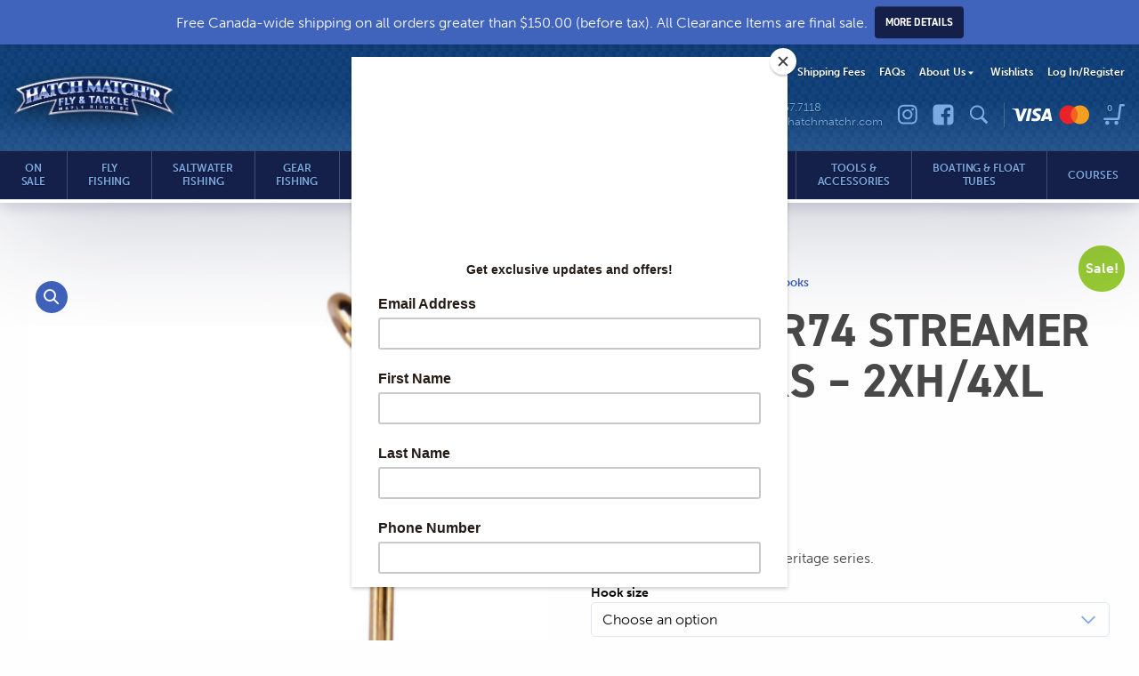

--- FILE ---
content_type: text/html; charset=UTF-8
request_url: https://www.hatchmatchr.com/products/mustad-r74-streamer-fly-hooks-2xh-4xl/
body_size: 35573
content:
<!doctype html>
<html class="no-js" lang="en-US" itemscope itemtype="http://schema.org/WebSite"
		prefix="og: http://ogp.me/ns#">
<head>
	<meta charset="UTF-8" />
<script type="text/javascript">
/* <![CDATA[ */
var gform;gform||(document.addEventListener("gform_main_scripts_loaded",function(){gform.scriptsLoaded=!0}),document.addEventListener("gform/theme/scripts_loaded",function(){gform.themeScriptsLoaded=!0}),window.addEventListener("DOMContentLoaded",function(){gform.domLoaded=!0}),gform={domLoaded:!1,scriptsLoaded:!1,themeScriptsLoaded:!1,isFormEditor:()=>"function"==typeof InitializeEditor,callIfLoaded:function(o){return!(!gform.domLoaded||!gform.scriptsLoaded||!gform.themeScriptsLoaded&&!gform.isFormEditor()||(gform.isFormEditor()&&console.warn("The use of gform.initializeOnLoaded() is deprecated in the form editor context and will be removed in Gravity Forms 3.1."),o(),0))},initializeOnLoaded:function(o){gform.callIfLoaded(o)||(document.addEventListener("gform_main_scripts_loaded",()=>{gform.scriptsLoaded=!0,gform.callIfLoaded(o)}),document.addEventListener("gform/theme/scripts_loaded",()=>{gform.themeScriptsLoaded=!0,gform.callIfLoaded(o)}),window.addEventListener("DOMContentLoaded",()=>{gform.domLoaded=!0,gform.callIfLoaded(o)}))},hooks:{action:{},filter:{}},addAction:function(o,r,e,t){gform.addHook("action",o,r,e,t)},addFilter:function(o,r,e,t){gform.addHook("filter",o,r,e,t)},doAction:function(o){gform.doHook("action",o,arguments)},applyFilters:function(o){return gform.doHook("filter",o,arguments)},removeAction:function(o,r){gform.removeHook("action",o,r)},removeFilter:function(o,r,e){gform.removeHook("filter",o,r,e)},addHook:function(o,r,e,t,n){null==gform.hooks[o][r]&&(gform.hooks[o][r]=[]);var d=gform.hooks[o][r];null==n&&(n=r+"_"+d.length),gform.hooks[o][r].push({tag:n,callable:e,priority:t=null==t?10:t})},doHook:function(r,o,e){var t;if(e=Array.prototype.slice.call(e,1),null!=gform.hooks[r][o]&&((o=gform.hooks[r][o]).sort(function(o,r){return o.priority-r.priority}),o.forEach(function(o){"function"!=typeof(t=o.callable)&&(t=window[t]),"action"==r?t.apply(null,e):e[0]=t.apply(null,e)})),"filter"==r)return e[0]},removeHook:function(o,r,t,n){var e;null!=gform.hooks[o][r]&&(e=(e=gform.hooks[o][r]).filter(function(o,r,e){return!!(null!=n&&n!=o.tag||null!=t&&t!=o.priority)}),gform.hooks[o][r]=e)}});
/* ]]> */
</script>

	<meta name="viewport" content="width=device-width, initial-scale=1.0" />
	<meta name="facebook-domain-verification" content="negco45x05nekx990prv6e4gj2l4sw" />
	<title>Mustad R74 Streamer Fly Hooks - 2XH/4XL | Hatch Match’r Fly &amp; Tackle</title>

<!-- Google Tag Manager for WordPress by gtm4wp.com -->
<script data-cfasync="false" data-pagespeed-no-defer>
	var gtm4wp_datalayer_name = "dataLayer";
	var dataLayer = dataLayer || [];
	const gtm4wp_use_sku_instead = 1;
	const gtm4wp_currency = 'CAD';
	const gtm4wp_product_per_impression = 10;
	const gtm4wp_clear_ecommerce = false;
	const gtm4wp_datalayer_max_timeout = 2000;

	const gtm4wp_scrollerscript_debugmode         = false;
	const gtm4wp_scrollerscript_callbacktime      = 100;
	const gtm4wp_scrollerscript_readerlocation    = 150;
	const gtm4wp_scrollerscript_contentelementid  = "content";
	const gtm4wp_scrollerscript_scannertime       = 60;
</script>
<!-- End Google Tag Manager for WordPress by gtm4wp.com -->
<!-- The SEO Framework by Sybre Waaijer -->
<link rel="canonical" href="https://www.hatchmatchr.com/products/mustad-r74-streamer-fly-hooks-2xh-4xl/" />
<meta name="description" content="50 per pack Signature series replaced by Heritage series." />
<meta property="og:type" content="product" />
<meta property="og:locale" content="en_US" />
<meta property="og:site_name" content="Hatch Match’r Fly &amp; Tackle" />
<meta property="og:title" content="Mustad R74 Streamer Fly Hooks - 2XH/4XL | Hatch Match’r Fly &amp; Tackle" />
<meta property="og:description" content="50 per pack Signature series replaced by Heritage series." />
<meta property="og:url" content="https://www.hatchmatchr.com/products/mustad-r74-streamer-fly-hooks-2xh-4xl/" />
<meta property="og:image" content="https://www.hatchmatchr.com/wp-content/uploads/2021/01/R74.png.webp" />
<meta property="og:image:width" content="418" />
<meta property="og:image:height" content="524" />
<meta property="article:published_time" content="2021-01-27T22:23:36+00:00" />
<meta property="article:modified_time" content="2026-01-03T18:46:18+00:00" />
<meta name="twitter:card" content="summary_large_image" />
<meta name="twitter:title" content="Mustad R74 Streamer Fly Hooks - 2XH/4XL | Hatch Match’r Fly &amp; Tackle" />
<meta name="twitter:description" content="50 per pack Signature series replaced by Heritage series." />
<meta name="twitter:image" content="https://www.hatchmatchr.com/wp-content/uploads/2021/01/R74.png.webp" />
<script type="application/ld+json">{"@context":"https://schema.org","@graph":[{"@type":"WebSite","@id":"https://www.hatchmatchr.com/#/schema/WebSite","url":"https://www.hatchmatchr.com/","name":"Hatch Match’r Fly & Tackle","description":"Small Shop, BIG on Customer Service","inLanguage":"en-US","potentialAction":{"@type":"SearchAction","target":{"@type":"EntryPoint","urlTemplate":"https://www.hatchmatchr.com/search/{search_term_string}/"},"query-input":"required name=search_term_string"},"publisher":{"@type":"Organization","@id":"https://www.hatchmatchr.com/#/schema/Organization","name":"Hatch Match’r Fly & Tackle","url":"https://www.hatchmatchr.com/","logo":{"@type":"ImageObject","url":"https://www.hatchmatchr.com/wp-content/uploads/2019/02/cropped-Hatch_Matchr_favicon-5.png.webp","contentUrl":"https://www.hatchmatchr.com/wp-content/uploads/2019/02/cropped-Hatch_Matchr_favicon-5.png.webp","width":512,"height":512}}},{"@type":"WebPage","@id":"https://www.hatchmatchr.com/products/mustad-r74-streamer-fly-hooks-2xh-4xl/","url":"https://www.hatchmatchr.com/products/mustad-r74-streamer-fly-hooks-2xh-4xl/","name":"Mustad R74 Streamer Fly Hooks - 2XH/4XL | Hatch Match’r Fly & Tackle","description":"50 per pack Signature series replaced by Heritage series.","inLanguage":"en-US","isPartOf":{"@id":"https://www.hatchmatchr.com/#/schema/WebSite"},"breadcrumb":{"@type":"BreadcrumbList","@id":"https://www.hatchmatchr.com/#/schema/BreadcrumbList","itemListElement":[{"@type":"ListItem","position":1,"item":"https://www.hatchmatchr.com/","name":"Hatch Match’r Fly & Tackle"},{"@type":"ListItem","position":2,"item":"https://www.hatchmatchr.com/products/","name":"Shop"},{"@type":"ListItem","position":3,"item":"https://www.hatchmatchr.com/about-us/updates/brand/mustad/","name":"Mustad"},{"@type":"ListItem","position":4,"name":"Mustad R74 Streamer Fly Hooks - 2XH/4XL"}]},"potentialAction":{"@type":"ReadAction","target":"https://www.hatchmatchr.com/products/mustad-r74-streamer-fly-hooks-2xh-4xl/"},"datePublished":"2021-01-27T22:23:36+00:00","dateModified":"2026-01-03T18:46:18+00:00"}]}</script>
<!-- / The SEO Framework by Sybre Waaijer | 2.73ms meta | 0.21ms boot -->

<link rel='dns-prefetch' href='//capi-automation.s3.us-east-2.amazonaws.com' />
<link rel='dns-prefetch' href='//www.googletagmanager.com' />
<style id='wp-img-auto-sizes-contain-inline-css' type='text/css'>
img:is([sizes=auto i],[sizes^="auto," i]){contain-intrinsic-size:3000px 1500px}
/*# sourceURL=wp-img-auto-sizes-contain-inline-css */
</style>
<link rel='stylesheet' id='hny-cookie-consent-css' href='https://www.hatchmatchr.com/wp-content/plugins/hny-cookie-consent/dist/styles/main-91181f7e425b8d336ffec6dfed6f4cac.css?ver=6717d5c45cd75d0e51ac4fffd0b97da1' media='all' />
<link rel='stylesheet' id='photoswipe-css' href='https://www.hatchmatchr.com/wp-content/plugins/woocommerce/assets/css/photoswipe/photoswipe.min.css?ver=10.4.3' media='all' />
<link rel='stylesheet' id='photoswipe-default-skin-css' href='https://www.hatchmatchr.com/wp-content/plugins/woocommerce/assets/css/photoswipe/default-skin/default-skin.min.css?ver=10.4.3' media='all' />
<style id='photoswipe-default-skin-inline-css' type='text/css'>
.pswp__caption .gcw-caption h5 {
	color:inherit;
}

/*# sourceURL=photoswipe-default-skin-inline-css */
</style>
<link rel='stylesheet' id='woocommerce-layout-css' href='https://www.hatchmatchr.com/wp-content/plugins/woocommerce/assets/css/woocommerce-layout.css?ver=10.4.3' media='all' />
<link rel='stylesheet' id='woocommerce-smallscreen-css' href='https://www.hatchmatchr.com/wp-content/plugins/woocommerce/assets/css/woocommerce-smallscreen.css?ver=10.4.3' media='only screen and (max-width: 768px)' />
<link rel='stylesheet' id='woocommerce-general-css' href='https://www.hatchmatchr.com/wp-content/plugins/woocommerce/assets/css/woocommerce.css?ver=10.4.3' media='all' />
<link rel='stylesheet' id='wc-bis-css-css' href='https://www.hatchmatchr.com/wp-content/plugins/woocommerce-back-in-stock-notifications/assets/css/frontend/woocommerce.css?ver=3.3.2' media='all' />
<link rel='stylesheet' id='styles-css' href='https://www.hatchmatchr.com/wp-content/themes/hatchmatchr/dist/styles/main-bcc990b214dc5f9501ee4753ce300e78.css' media='all' />
<link rel='stylesheet' id='woo_discount_pro_style-css' href='https://www.hatchmatchr.com/wp-content/plugins/woo-discount-rules-pro/Assets/Css/awdr_style.css?ver=2.6.13' media='all' />
<link rel='stylesheet' id='nmgr-jquery-tiptip-css' href='https://www.hatchmatchr.com/wp-content/plugins/nm-gift-registry/assets/css/vendor/jquery-tiptip.min.css?ver=6717d5c45cd75d0e51ac4fffd0b97da1' media='all' />
<link rel='stylesheet' id='select2-css' href='https://www.hatchmatchr.com/wp-content/plugins/woocommerce/assets/css/select2.css?ver=10.4.3' media='all' />
<link rel='stylesheet' id='nmgr-frontend-css' href='https://www.hatchmatchr.com/wp-content/plugins/nm-gift-registry/assets/css/frontend.min.css?ver=2.2.3' media='all' />
<style id='nmgr-frontend-inline-css' type='text/css'>

			#nmgr-overview .nmgr-featured-image {
				width: 11.875em;
				height: 11.875em;
			}
			 
			#nmgr-images .nmgr-thumbnail {
				max-width: 11.875em;
				max-height: 11.875em;
			}

			@media screen and (min-width: 768px) {
				#nmgr-images.show-bg .featured-image-wrapper {
					height: calc(11.875em * 60/100);
				}
				#nmgr-images .featured-image-wrapper .nmgr-thumbnail {
					width: 11.875em;
					height: 11.875em;
				}
			}
			
/*# sourceURL=nmgr-frontend-inline-css */
</style>
<script type="text/template" id="tmpl-variation-template">
	<div class="woocommerce-variation-description">{{{ data.variation.variation_description }}}</div>
	<div class="woocommerce-variation-price">{{{ data.variation.price_html }}}</div>
	<div class="woocommerce-variation-availability">{{{ data.variation.availability_html }}}</div>
</script>
<script type="text/template" id="tmpl-unavailable-variation-template">
	<p role="alert">Sorry, this product is unavailable. Please choose a different combination.</p>
</script>
<script src="https://www.hatchmatchr.com/wp-includes/js/jquery/jquery.min.js?ver=3.7.1" id="jquery-core-js"></script>
<script src="https://www.hatchmatchr.com/wp-includes/js/jquery/jquery-migrate.min.js?ver=3.4.1" id="jquery-migrate-js"></script>
<script src="https://www.hatchmatchr.com/wp-content/plugins/woocommerce/assets/js/zoom/jquery.zoom.min.js?ver=1.7.21-wc.10.4.3" id="wc-zoom-js" defer="defer" data-wp-strategy="defer"></script>
<script src="https://www.hatchmatchr.com/wp-content/plugins/woocommerce/assets/js/flexslider/jquery.flexslider.min.js?ver=2.7.2-wc.10.4.3" id="wc-flexslider-js" defer="defer" data-wp-strategy="defer"></script>
<script src="https://www.hatchmatchr.com/wp-content/plugins/woocommerce/assets/js/photoswipe/photoswipe.min.js?ver=4.1.1-wc.10.4.3" id="wc-photoswipe-js" defer="defer" data-wp-strategy="defer"></script>
<script src="https://www.hatchmatchr.com/wp-content/plugins/woocommerce/assets/js/photoswipe/photoswipe-ui-default.min.js?ver=4.1.1-wc.10.4.3" id="wc-photoswipe-ui-default-js" defer="defer" data-wp-strategy="defer"></script>
<script src="https://www.hatchmatchr.com/wp-content/plugins/woocommerce/assets/js/jquery-blockui/jquery.blockUI.min.js?ver=2.7.0-wc.10.4.3" id="wc-jquery-blockui-js" data-wp-strategy="defer"></script>
<script src="https://www.hatchmatchr.com/wp-content/plugins/woocommerce/assets/js/js-cookie/js.cookie.min.js?ver=2.1.4-wc.10.4.3" id="wc-js-cookie-js" defer="defer" data-wp-strategy="defer"></script>
<script type="text/javascript" id="woocommerce-js-extra">
/* <![CDATA[ */
var woocommerce_params = {"ajax_url":"/wp-admin/admin-ajax.php","wc_ajax_url":"/?wc-ajax=%%endpoint%%","i18n_password_show":"Show password","i18n_password_hide":"Hide password"};
//# sourceURL=woocommerce-js-extra
/* ]]> */
</script>
<script src="https://www.hatchmatchr.com/wp-content/plugins/woocommerce/assets/js/frontend/woocommerce.min.js?ver=10.4.3" id="woocommerce-js" defer="defer" data-wp-strategy="defer"></script>
<script src="https://www.hatchmatchr.com/wp-content/plugins/duracelltomi-google-tag-manager/dist/js/analytics-talk-content-tracking.js?ver=1.22.3" id="gtm4wp-scroll-tracking-js"></script>
<script src="https://www.hatchmatchr.com/wp-includes/js/underscore.min.js?ver=1.13.7" id="underscore-js"></script>
<script type="text/javascript" id="wp-util-js-extra">
/* <![CDATA[ */
var _wpUtilSettings = {"ajax":{"url":"/wp-admin/admin-ajax.php"}};
//# sourceURL=wp-util-js-extra
/* ]]> */
</script>
<script src="https://www.hatchmatchr.com/wp-includes/js/wp-util.min.js?ver=6717d5c45cd75d0e51ac4fffd0b97da1" id="wp-util-js"></script>

<!-- Google tag (gtag.js) snippet added by Site Kit -->
<!-- Google Analytics snippet added by Site Kit -->
<script src="https://www.googletagmanager.com/gtag/js?id=G-GQTHZ3X6XJ" id="google_gtagjs-js" async></script>
<script id="google_gtagjs-js-after">
/* <![CDATA[ */
window.dataLayer = window.dataLayer || [];function gtag(){dataLayer.push(arguments);}
gtag("set","linker",{"domains":["www.hatchmatchr.com"]});
gtag("js", new Date());
gtag("set", "developer_id.dZTNiMT", true);
gtag("config", "G-GQTHZ3X6XJ");
//# sourceURL=google_gtagjs-js-after
/* ]]> */
</script>
<script src="https://www.hatchmatchr.com/wp-content/plugins/woocommerce/assets/js/dompurify/purify.min.js?ver=10.4.3" id="wc-dompurify-js" data-wp-strategy="defer"></script>
<script type="text/javascript" id="wc-country-select-js-extra">
/* <![CDATA[ */
var wc_country_select_params = {"countries":"{\"CA\":{\"AB\":\"Alberta\",\"BC\":\"British Columbia\",\"MB\":\"Manitoba\",\"NB\":\"New Brunswick\",\"NL\":\"Newfoundland and Labrador\",\"NT\":\"Northwest Territories\",\"NS\":\"Nova Scotia\",\"NU\":\"Nunavut\",\"ON\":\"Ontario\",\"PE\":\"Prince Edward Island\",\"QC\":\"Quebec\",\"SK\":\"Saskatchewan\",\"YT\":\"Yukon Territory\"},\"US\":{\"AL\":\"Alabama\",\"AK\":\"Alaska\",\"AZ\":\"Arizona\",\"AR\":\"Arkansas\",\"CA\":\"California\",\"CO\":\"Colorado\",\"CT\":\"Connecticut\",\"DE\":\"Delaware\",\"DC\":\"District of Columbia\",\"FL\":\"Florida\",\"GA\":\"Georgia\",\"HI\":\"Hawaii\",\"ID\":\"Idaho\",\"IL\":\"Illinois\",\"IN\":\"Indiana\",\"IA\":\"Iowa\",\"KS\":\"Kansas\",\"KY\":\"Kentucky\",\"LA\":\"Louisiana\",\"ME\":\"Maine\",\"MD\":\"Maryland\",\"MA\":\"Massachusetts\",\"MI\":\"Michigan\",\"MN\":\"Minnesota\",\"MS\":\"Mississippi\",\"MO\":\"Missouri\",\"MT\":\"Montana\",\"NE\":\"Nebraska\",\"NV\":\"Nevada\",\"NH\":\"New Hampshire\",\"NJ\":\"New Jersey\",\"NM\":\"New Mexico\",\"NY\":\"New York\",\"NC\":\"North Carolina\",\"ND\":\"North Dakota\",\"OH\":\"Ohio\",\"OK\":\"Oklahoma\",\"OR\":\"Oregon\",\"PA\":\"Pennsylvania\",\"RI\":\"Rhode Island\",\"SC\":\"South Carolina\",\"SD\":\"South Dakota\",\"TN\":\"Tennessee\",\"TX\":\"Texas\",\"UT\":\"Utah\",\"VT\":\"Vermont\",\"VA\":\"Virginia\",\"WA\":\"Washington\",\"WV\":\"West Virginia\",\"WI\":\"Wisconsin\",\"WY\":\"Wyoming\",\"AA\":\"Armed Forces (AA)\",\"AE\":\"Armed Forces (AE)\",\"AP\":\"Armed Forces (AP)\"}}","i18n_select_state_text":"Select an option\u2026","i18n_no_matches":"No matches found","i18n_ajax_error":"Loading failed","i18n_input_too_short_1":"Please enter 1 or more characters","i18n_input_too_short_n":"Please enter %qty% or more characters","i18n_input_too_long_1":"Please delete 1 character","i18n_input_too_long_n":"Please delete %qty% characters","i18n_selection_too_long_1":"You can only select 1 item","i18n_selection_too_long_n":"You can only select %qty% items","i18n_load_more":"Loading more results\u2026","i18n_searching":"Searching\u2026"};
//# sourceURL=wc-country-select-js-extra
/* ]]> */
</script>
<script src="https://www.hatchmatchr.com/wp-content/plugins/woocommerce/assets/js/frontend/country-select.min.js?ver=10.4.3" id="wc-country-select-js" data-wp-strategy="defer"></script>
<link rel="https://api.w.org/" href="https://www.hatchmatchr.com/wp-json/" /><link rel="alternate" title="JSON" type="application/json" href="https://www.hatchmatchr.com/wp-json/wp/v2/product/16049" /><meta name="generator" content="Site Kit by Google 1.168.0" /><script src="https://www.google.com/recaptcha/api.js" async defer></script>

<!-- Google Tag Manager for WordPress by gtm4wp.com -->
<!-- GTM Container placement set to off -->
<script data-cfasync="false" data-pagespeed-no-defer>
	var dataLayer_content = {"visitorLoginState":"logged-out","visitorEmail":"","visitorEmailHash":"","visitorUsername":"","pageTitle":"Mustad R74 Streamer Fly Hooks - 2XH\/4XL | Hatch Match’r Fly &amp; Tackle","pagePostType":"product","pagePostType2":"single-product","pagePostAuthor":"HATw3ba6m1n","pagePostDate":"January 27, 2021","pagePostDateYear":2021,"pagePostDateMonth":1,"pagePostDateDay":27,"pagePostDateDayName":"Wednesday","pagePostDateHour":14,"pagePostDateMinute":23,"pagePostDateIso":"2021-01-27T14:23:36-08:00","pagePostDateUnix":1611757416,"browserName":"","browserVersion":"","browserEngineName":"","browserEngineVersion":"","deviceType":"bot","deviceManufacturer":"","deviceModel":"","postID":16049,"customerTotalOrders":0,"customerTotalOrderValue":0,"customerFirstName":"","customerLastName":"","customerBillingFirstName":"","customerBillingLastName":"","customerBillingCompany":"","customerBillingAddress1":"","customerBillingAddress2":"","customerBillingCity":"","customerBillingState":"","customerBillingPostcode":"","customerBillingCountry":"","customerBillingEmail":"","customerBillingEmailHash":"","customerBillingPhone":"","customerShippingFirstName":"","customerShippingLastName":"","customerShippingCompany":"","customerShippingAddress1":"","customerShippingAddress2":"","customerShippingCity":"","customerShippingState":"","customerShippingPostcode":"","customerShippingCountry":"","cartContent":{"totals":{"applied_coupons":[],"discount_total":0,"subtotal":0,"total":0},"items":[]},"productRatingCounts":[],"productAverageRating":0,"productReviewCount":0,"productType":"variable","productIsVariable":1};
	dataLayer.push( dataLayer_content );
</script>
<script data-cfasync="false" data-pagespeed-no-defer>
	console.warn && console.warn("[GTM4WP] Google Tag Manager container code placement set to OFF !!!");
	console.warn && console.warn("[GTM4WP] Data layer codes are active but GTM container must be loaded using custom coding !!!");
</script>
<!-- End Google Tag Manager for WordPress by gtm4wp.com --><!-- Google site verification - Google for WooCommerce -->
<meta name="google-site-verification" content="Yk_WjcwSPptAFmmWMPjSSJ1Z-3zg6F2LKS1N15GYfMw" />
	<noscript><style>.woocommerce-product-gallery{ opacity: 1 !important; }</style></noscript>
	<!-- Google Tag Manager -->
<script>(function(w,d,s,l,i){w[l]=w[l]||[];w[l].push({'gtm.start':
new Date().getTime(),event:'gtm.js'});var f=d.getElementsByTagName(s)[0],
j=d.createElement(s),dl=l!='dataLayer'?'&l='+l:'';j.async=true;j.src=
'https://www.googletagmanager.com/gtm.js?id='+i+dl;f.parentNode.insertBefore(j,f);
})(window,document,'script','dataLayer','GTM-N8K33JD');</script>
<!-- End Google Tag Manager -->			<script  type="text/javascript">
				!function(f,b,e,v,n,t,s){if(f.fbq)return;n=f.fbq=function(){n.callMethod?
					n.callMethod.apply(n,arguments):n.queue.push(arguments)};if(!f._fbq)f._fbq=n;
					n.push=n;n.loaded=!0;n.version='2.0';n.queue=[];t=b.createElement(e);t.async=!0;
					t.src=v;s=b.getElementsByTagName(e)[0];s.parentNode.insertBefore(t,s)}(window,
					document,'script','https://connect.facebook.net/en_US/fbevents.js');
			</script>
			<!-- WooCommerce Facebook Integration Begin -->
			<script  type="text/javascript">

				fbq('init', '415875099458844', {}, {
    "agent": "woocommerce_6-10.4.3-3.5.15"
});

				document.addEventListener( 'DOMContentLoaded', function() {
					// Insert placeholder for events injected when a product is added to the cart through AJAX.
					document.body.insertAdjacentHTML( 'beforeend', '<div class=\"wc-facebook-pixel-event-placeholder\"></div>' );
				}, false );

			</script>
			<!-- WooCommerce Facebook Integration End -->
			<link rel="icon" href="https://www.hatchmatchr.com/wp-content/uploads/2019/02/cropped-Hatch_Matchr_favicon-5-32x32.png.webp" sizes="32x32" />
<link rel="icon" href="https://www.hatchmatchr.com/wp-content/uploads/2019/02/cropped-Hatch_Matchr_favicon-5-192x192.png.webp" sizes="192x192" />
<link rel="apple-touch-icon" href="https://www.hatchmatchr.com/wp-content/uploads/2019/02/cropped-Hatch_Matchr_favicon-5-180x180.png.webp" />
<meta name="msapplication-TileImage" content="https://www.hatchmatchr.com/wp-content/uploads/2019/02/cropped-Hatch_Matchr_favicon-5-270x270.png.webp" />
<link rel='stylesheet' id='wc-blocks-style-css' href='https://www.hatchmatchr.com/wp-content/plugins/woocommerce/assets/client/blocks/wc-blocks.css?ver=wc-10.4.3' media='all' />
<style id='global-styles-inline-css' type='text/css'>
:root{--wp--preset--aspect-ratio--square: 1;--wp--preset--aspect-ratio--4-3: 4/3;--wp--preset--aspect-ratio--3-4: 3/4;--wp--preset--aspect-ratio--3-2: 3/2;--wp--preset--aspect-ratio--2-3: 2/3;--wp--preset--aspect-ratio--16-9: 16/9;--wp--preset--aspect-ratio--9-16: 9/16;--wp--preset--color--black: #000000;--wp--preset--color--cyan-bluish-gray: #abb8c3;--wp--preset--color--white: #ffffff;--wp--preset--color--pale-pink: #f78da7;--wp--preset--color--vivid-red: #cf2e2e;--wp--preset--color--luminous-vivid-orange: #ff6900;--wp--preset--color--luminous-vivid-amber: #fcb900;--wp--preset--color--light-green-cyan: #7bdcb5;--wp--preset--color--vivid-green-cyan: #00d084;--wp--preset--color--pale-cyan-blue: #8ed1fc;--wp--preset--color--vivid-cyan-blue: #0693e3;--wp--preset--color--vivid-purple: #9b51e0;--wp--preset--gradient--vivid-cyan-blue-to-vivid-purple: linear-gradient(135deg,rgb(6,147,227) 0%,rgb(155,81,224) 100%);--wp--preset--gradient--light-green-cyan-to-vivid-green-cyan: linear-gradient(135deg,rgb(122,220,180) 0%,rgb(0,208,130) 100%);--wp--preset--gradient--luminous-vivid-amber-to-luminous-vivid-orange: linear-gradient(135deg,rgb(252,185,0) 0%,rgb(255,105,0) 100%);--wp--preset--gradient--luminous-vivid-orange-to-vivid-red: linear-gradient(135deg,rgb(255,105,0) 0%,rgb(207,46,46) 100%);--wp--preset--gradient--very-light-gray-to-cyan-bluish-gray: linear-gradient(135deg,rgb(238,238,238) 0%,rgb(169,184,195) 100%);--wp--preset--gradient--cool-to-warm-spectrum: linear-gradient(135deg,rgb(74,234,220) 0%,rgb(151,120,209) 20%,rgb(207,42,186) 40%,rgb(238,44,130) 60%,rgb(251,105,98) 80%,rgb(254,248,76) 100%);--wp--preset--gradient--blush-light-purple: linear-gradient(135deg,rgb(255,206,236) 0%,rgb(152,150,240) 100%);--wp--preset--gradient--blush-bordeaux: linear-gradient(135deg,rgb(254,205,165) 0%,rgb(254,45,45) 50%,rgb(107,0,62) 100%);--wp--preset--gradient--luminous-dusk: linear-gradient(135deg,rgb(255,203,112) 0%,rgb(199,81,192) 50%,rgb(65,88,208) 100%);--wp--preset--gradient--pale-ocean: linear-gradient(135deg,rgb(255,245,203) 0%,rgb(182,227,212) 50%,rgb(51,167,181) 100%);--wp--preset--gradient--electric-grass: linear-gradient(135deg,rgb(202,248,128) 0%,rgb(113,206,126) 100%);--wp--preset--gradient--midnight: linear-gradient(135deg,rgb(2,3,129) 0%,rgb(40,116,252) 100%);--wp--preset--font-size--small: 13px;--wp--preset--font-size--medium: 20px;--wp--preset--font-size--large: 36px;--wp--preset--font-size--x-large: 42px;--wp--preset--spacing--20: 0.44rem;--wp--preset--spacing--30: 0.67rem;--wp--preset--spacing--40: 1rem;--wp--preset--spacing--50: 1.5rem;--wp--preset--spacing--60: 2.25rem;--wp--preset--spacing--70: 3.38rem;--wp--preset--spacing--80: 5.06rem;--wp--preset--shadow--natural: 6px 6px 9px rgba(0, 0, 0, 0.2);--wp--preset--shadow--deep: 12px 12px 50px rgba(0, 0, 0, 0.4);--wp--preset--shadow--sharp: 6px 6px 0px rgba(0, 0, 0, 0.2);--wp--preset--shadow--outlined: 6px 6px 0px -3px rgb(255, 255, 255), 6px 6px rgb(0, 0, 0);--wp--preset--shadow--crisp: 6px 6px 0px rgb(0, 0, 0);}:where(.is-layout-flex){gap: 0.5em;}:where(.is-layout-grid){gap: 0.5em;}body .is-layout-flex{display: flex;}.is-layout-flex{flex-wrap: wrap;align-items: center;}.is-layout-flex > :is(*, div){margin: 0;}body .is-layout-grid{display: grid;}.is-layout-grid > :is(*, div){margin: 0;}:where(.wp-block-columns.is-layout-flex){gap: 2em;}:where(.wp-block-columns.is-layout-grid){gap: 2em;}:where(.wp-block-post-template.is-layout-flex){gap: 1.25em;}:where(.wp-block-post-template.is-layout-grid){gap: 1.25em;}.has-black-color{color: var(--wp--preset--color--black) !important;}.has-cyan-bluish-gray-color{color: var(--wp--preset--color--cyan-bluish-gray) !important;}.has-white-color{color: var(--wp--preset--color--white) !important;}.has-pale-pink-color{color: var(--wp--preset--color--pale-pink) !important;}.has-vivid-red-color{color: var(--wp--preset--color--vivid-red) !important;}.has-luminous-vivid-orange-color{color: var(--wp--preset--color--luminous-vivid-orange) !important;}.has-luminous-vivid-amber-color{color: var(--wp--preset--color--luminous-vivid-amber) !important;}.has-light-green-cyan-color{color: var(--wp--preset--color--light-green-cyan) !important;}.has-vivid-green-cyan-color{color: var(--wp--preset--color--vivid-green-cyan) !important;}.has-pale-cyan-blue-color{color: var(--wp--preset--color--pale-cyan-blue) !important;}.has-vivid-cyan-blue-color{color: var(--wp--preset--color--vivid-cyan-blue) !important;}.has-vivid-purple-color{color: var(--wp--preset--color--vivid-purple) !important;}.has-black-background-color{background-color: var(--wp--preset--color--black) !important;}.has-cyan-bluish-gray-background-color{background-color: var(--wp--preset--color--cyan-bluish-gray) !important;}.has-white-background-color{background-color: var(--wp--preset--color--white) !important;}.has-pale-pink-background-color{background-color: var(--wp--preset--color--pale-pink) !important;}.has-vivid-red-background-color{background-color: var(--wp--preset--color--vivid-red) !important;}.has-luminous-vivid-orange-background-color{background-color: var(--wp--preset--color--luminous-vivid-orange) !important;}.has-luminous-vivid-amber-background-color{background-color: var(--wp--preset--color--luminous-vivid-amber) !important;}.has-light-green-cyan-background-color{background-color: var(--wp--preset--color--light-green-cyan) !important;}.has-vivid-green-cyan-background-color{background-color: var(--wp--preset--color--vivid-green-cyan) !important;}.has-pale-cyan-blue-background-color{background-color: var(--wp--preset--color--pale-cyan-blue) !important;}.has-vivid-cyan-blue-background-color{background-color: var(--wp--preset--color--vivid-cyan-blue) !important;}.has-vivid-purple-background-color{background-color: var(--wp--preset--color--vivid-purple) !important;}.has-black-border-color{border-color: var(--wp--preset--color--black) !important;}.has-cyan-bluish-gray-border-color{border-color: var(--wp--preset--color--cyan-bluish-gray) !important;}.has-white-border-color{border-color: var(--wp--preset--color--white) !important;}.has-pale-pink-border-color{border-color: var(--wp--preset--color--pale-pink) !important;}.has-vivid-red-border-color{border-color: var(--wp--preset--color--vivid-red) !important;}.has-luminous-vivid-orange-border-color{border-color: var(--wp--preset--color--luminous-vivid-orange) !important;}.has-luminous-vivid-amber-border-color{border-color: var(--wp--preset--color--luminous-vivid-amber) !important;}.has-light-green-cyan-border-color{border-color: var(--wp--preset--color--light-green-cyan) !important;}.has-vivid-green-cyan-border-color{border-color: var(--wp--preset--color--vivid-green-cyan) !important;}.has-pale-cyan-blue-border-color{border-color: var(--wp--preset--color--pale-cyan-blue) !important;}.has-vivid-cyan-blue-border-color{border-color: var(--wp--preset--color--vivid-cyan-blue) !important;}.has-vivid-purple-border-color{border-color: var(--wp--preset--color--vivid-purple) !important;}.has-vivid-cyan-blue-to-vivid-purple-gradient-background{background: var(--wp--preset--gradient--vivid-cyan-blue-to-vivid-purple) !important;}.has-light-green-cyan-to-vivid-green-cyan-gradient-background{background: var(--wp--preset--gradient--light-green-cyan-to-vivid-green-cyan) !important;}.has-luminous-vivid-amber-to-luminous-vivid-orange-gradient-background{background: var(--wp--preset--gradient--luminous-vivid-amber-to-luminous-vivid-orange) !important;}.has-luminous-vivid-orange-to-vivid-red-gradient-background{background: var(--wp--preset--gradient--luminous-vivid-orange-to-vivid-red) !important;}.has-very-light-gray-to-cyan-bluish-gray-gradient-background{background: var(--wp--preset--gradient--very-light-gray-to-cyan-bluish-gray) !important;}.has-cool-to-warm-spectrum-gradient-background{background: var(--wp--preset--gradient--cool-to-warm-spectrum) !important;}.has-blush-light-purple-gradient-background{background: var(--wp--preset--gradient--blush-light-purple) !important;}.has-blush-bordeaux-gradient-background{background: var(--wp--preset--gradient--blush-bordeaux) !important;}.has-luminous-dusk-gradient-background{background: var(--wp--preset--gradient--luminous-dusk) !important;}.has-pale-ocean-gradient-background{background: var(--wp--preset--gradient--pale-ocean) !important;}.has-electric-grass-gradient-background{background: var(--wp--preset--gradient--electric-grass) !important;}.has-midnight-gradient-background{background: var(--wp--preset--gradient--midnight) !important;}.has-small-font-size{font-size: var(--wp--preset--font-size--small) !important;}.has-medium-font-size{font-size: var(--wp--preset--font-size--medium) !important;}.has-large-font-size{font-size: var(--wp--preset--font-size--large) !important;}.has-x-large-font-size{font-size: var(--wp--preset--font-size--x-large) !important;}
/*# sourceURL=global-styles-inline-css */
</style>
<link rel='stylesheet' id='wc-stripe-blocks-checkout-style-css' href='https://www.hatchmatchr.com/wp-content/plugins/woocommerce-gateway-stripe/build/upe-blocks.css?ver=1e1661bb3db973deba05' media='all' />
<link rel='stylesheet' id='gform_basic-css' href='https://www.hatchmatchr.com/wp-content/plugins/gravityforms/assets/css/dist/basic.min.css?ver=2.9.24' media='all' />
<link rel='stylesheet' id='gform_theme_components-css' href='https://www.hatchmatchr.com/wp-content/plugins/gravityforms/assets/css/dist/theme-components.min.css?ver=2.9.24' media='all' />
<link rel='stylesheet' id='gform_theme-css' href='https://www.hatchmatchr.com/wp-content/plugins/gravityforms/assets/css/dist/theme.min.css?ver=2.9.24' media='all' />
<link rel='stylesheet' id='wc-stripe-upe-classic-css' href='https://www.hatchmatchr.com/wp-content/plugins/woocommerce-gateway-stripe/build/upe-classic.css?ver=10.2.0' media='all' />
<link rel='stylesheet' id='stripelink_styles-css' href='https://www.hatchmatchr.com/wp-content/plugins/woocommerce-gateway-stripe/assets/css/stripe-link.css?ver=10.2.0' media='all' />
</head>
<body class="single single-product woocommerce not-front has-promo-bar chrome hny woocommerce-page woocommerce-no-js">

<div class="off-canvas-wrapper">

	<div class="off-canvas position-right" id="mobile-nav" data-off-canvas data-transition="overlap">
	<div class="off-canvas__wrapper">
		<div class="off-canvas__heading">
			<div class="off-canvas__logo">
				<a href="https://www.hatchmatchr.com/" rel="home"
				title="Hatch Match’r Fly &amp; Tackle" class="logo">
					<img src="https://www.hatchmatchr.com/wp-content/themes/hatchmatchr/dist/images/logo.png"
					alt="Hatch Match’r Fly &amp; Tackle" width="758" height="214" />
					<span class="u-screen-reader">Hatch Match’r Fly &amp; Tackle - Return to home page</span>
				</a>
			</div>
			<div class="off-canvas__close">
				<button class="close"
				data-close><svg class="hny-svg hny-svg--cancel" aria-hidden="true" role="img"> <use href="#hny-svg-cancel" xlink:href="#hny-svg-cancel"></use> </svg></button>
			</div>
		</div>

		<nav class="mobile-nav js-mobile-nav"><h2 class="u-screen-reader">Mobile Menu</h2><ul class="mobile-nav__items" data-drilldown><li class="mobile-nav__item"><a href="https://www.hatchmatchr.com/products/on-sale/"><span>On Sale</span></a></li>
<li class="mobile-nav__item"><a href="https://www.hatchmatchr.com/product-category/fly-fishing/"><span>Fly Fishing</span></a></li>
<li class="mobile-nav__item"><a href="https://www.hatchmatchr.com/product-category/saltwater-fishing/"><span>Saltwater Fishing</span></a></li>
<li class="mobile-nav__item"><a href="https://www.hatchmatchr.com/product-category/gear-fishing/"><span>Gear Fishing</span></a></li>
<li class="mobile-nav__item"><a href="https://www.hatchmatchr.com/product-category/fly-tying/"><span>Fly Tying</span></a></li>
<li class="mobile-nav__item"><a href="https://www.hatchmatchr.com/product-category/bait-lures/"><span>Bait &amp; Lures</span></a></li>
<li class="mobile-nav__item"><a href="https://www.hatchmatchr.com/product-category/terminal-tackle/"><span>Terminal Tackle</span></a></li>
<li class="mobile-nav__item"><a href="https://www.hatchmatchr.com/product-category/outerwear-apparel/"><span>Outerwear &amp; Apparel</span></a></li>
<li class="mobile-nav__item"><a href="https://www.hatchmatchr.com/product-category/scents-and-cures/scents-cures/"><span>Scents &amp; Cures</span></a></li>
<li class="mobile-nav__item"><a href="https://www.hatchmatchr.com/product-category/tools-accessories/"><span>Tools &amp; Accessories</span></a></li>
<li class="mobile-nav__item"><a href="https://www.hatchmatchr.com/product-category/boating-float-tubes/"><span>Boating &amp; Float Tubes</span></a></li>
<li class="mobile-nav__item"><a href="https://www.hatchmatchr.com/product-category/courses/"><span>Courses</span></a></li>
</ul></nav>
		<div class="off-canvas__content">
			<ul class="header-utility">
	<li class="header-utility__item header-utility__item--has-text">
		<a href="https://www.hatchmatchr.com/contact-us/" title="Find Us">
			<svg class="hny-svg hny-svg--marker" aria-hidden="true" role="img"> <use href="#hny-svg-marker" xlink:href="#hny-svg-marker"></use> </svg>			<span>#9-22935 Lougheed Highway<br>
Maple Ridge, BC V2X 2W1</span>
		</a>
	</li>
	<li class="header-utility__item header-utility__item--has-text js-takeover-toggle"
			data-takeover="contact">
		<a href="#" title="Contact Us">
			<svg class="hny-svg hny-svg--cell" aria-hidden="true" role="img"> <use href="#hny-svg-cell" xlink:href="#hny-svg-cell"></use> </svg>			<span>604.467.7118</span>
			<span><span class="__cf_email__" data-cfemail="0576716a7760456d6471666d686471666d772b666a68">[email&#160;protected]</span></span>
		</a>
	</li>
	<li class="header-utility__item header-utility__item--social">
		<a
				href="https://www.instagram.com/hatchmatchr/"
				title="Follow Hatch Match'r on Instagram"
				target="_blank"
				rel="noopener"
		>
			<svg class="hny-svg hny-svg--instagram" aria-hidden="true" role="img"> <use href="#hny-svg-instagram" xlink:href="#hny-svg-instagram"></use> </svg>		</a>
	</li>
	<li class="header-utility__item header-utility__item--social">
		<a
				href="https://www.facebook.com/hatchmatchr/"
				title="Follow Hatch Match'r on Facebook"
				target="_blank"
				rel="noopener"
		>
			<svg class="hny-svg hny-svg--facebook" aria-hidden="true" role="img"> <use href="#hny-svg-facebook" xlink:href="#hny-svg-facebook"></use> </svg>		</a>
	</li>
	<li class="header-utility__item header-utility__item--search">
		<a href="#" class="js-takeover-toggle" data-takeover="search" title="Search">
			<svg class="hny-svg hny-svg--search" aria-hidden="true" role="img"> <use href="#hny-svg-search" xlink:href="#hny-svg-search"></use> </svg>		</a>
	</li>

	<li class="header-utility__item header-utility__item--cards">
		<svg class="hny-svg hny-svg--visamc" aria-hidden="true" role="img"> <use href="#hny-svg-visamc" xlink:href="#hny-svg-visamc"></use> </svg>	</li>

	<li class="header-utility__item header-utility__item--cart">
		<a href="https://www.hatchmatchr.com/cart/" title="Cart" class="cart-link">
	<span class="cart-link__count">0</span>
	<svg class="hny-svg hny-svg--cart" aria-hidden="true" role="img"> <use href="#hny-svg-cart" xlink:href="#hny-svg-cart"></use> </svg>	<span class="cart-link__label">View Cart</span>
</a>
	</li>
</ul>
		</div>
	</div>
</div>

	<div class="off-canvas-content" data-off-canvas-content>

		
		
		<div class="takeover js-takeover" data-takeover="search">
	<button class="takeover__close js-takeover-close" aria-label="Close">
		<svg class="hny-svg hny-svg--cancel" aria-hidden="true" role="img"> <use href="#hny-svg-cancel" xlink:href="#hny-svg-cancel"></use> </svg>	</button>
	<div class="waves">
	<div class="wave wave--1"></div>
	<div class="wave wave--2"></div>
	<div class="wave wave--3"></div>
	<div class="wave wave--4"></div>
	<div class="wave wave--5"></div>
</div>
	<div class="takeover__wrapper">
		<div class="grid-container grid-container--narrow">
			<div class="l-container">
				<div class="takeover__logo">
					<a href="https://www.hatchmatchr.com/" rel="home"
							title="Hatch Match’r Fly &amp; Tackle" class="logo">
						<img src="https://www.hatchmatchr.com/wp-content/themes/hatchmatchr/dist/images/logo.png"
								alt="Hatch Match’r Fly &amp; Tackle" width="758" height="214" />
						<span class="u-screen-reader">Hatch Match’r Fly &amp; Tackle - Return to home page</span>
					</a>
				</div>
				<div class="takeover__content">
					
<div class="site-search">
	<form action="https://www.hatchmatchr.com" method="get" class="site-search__form">
		<label class="u-screen-reader">Search for:</label>
		<input class="site-search__input" type="text" name="s" value="" aria-label="Search" placeholder="Search Products" />
		<button
		class="site-search__submit" aria-label="Search"><svg class="hny-svg hny-svg--search" aria-hidden="true" role="img"> <use href="#hny-svg-search" xlink:href="#hny-svg-search"></use> </svg></button>
	</form>
</div>
				</div>
			</div>
		</div>
	</div>
</div>
		<div class="takeover js-takeover" data-takeover="contact">
	<button class="takeover__close js-takeover-close" aria-label="Close">
		<svg class="hny-svg hny-svg--cancel" aria-hidden="true" role="img"> <use href="#hny-svg-cancel" xlink:href="#hny-svg-cancel"></use> </svg>	</button>
	<div class="waves">
		<div class="wave wave--1"></div>
		<div class="wave wave--2"></div>
		<div class="wave wave--3"></div>
		<div class="wave wave--4"></div>
		<div class="wave wave--5"></div>
	</div>
	<div class="takeover__wrapper">
		<div class="grid-container grid-container--narrow">
			<div class="l-container">
				<div class="takeover__logo">
					<a href="https://www.hatchmatchr.com/" rel="home"
					title="Hatch Match’r Fly &amp; Tackle" class="logo">
						<img src="https://www.hatchmatchr.com/wp-content/themes/hatchmatchr/dist/images/logo.png"
						alt="Hatch Match’r Fly &amp; Tackle" width="758" height="214"/>
						<span class="u-screen-reader">Hatch Match’r Fly &amp; Tackle - Return to home page</span>
					</a>
				</div>
				<div class="takeover__content">
					<ul class="contact-actions">
						<li>
							<a
							href="tel:6044677118">
								<svg class="hny-svg hny-svg--phone" aria-hidden="true" role="img"> <use href="#hny-svg-phone" xlink:href="#hny-svg-phone"></use> </svg>								<span><strong>Call Us</strong> 604.467.7118</span>
							</a>
						</li>
						<li>
							<a href="/cdn-cgi/l/email-protection#96e5e2f9e4f3d6fef7e2f5fefbf7e2f5fee4b8f5f9fb">
								<svg class="hny-svg hny-svg--email" aria-hidden="true" role="img"> <use href="#hny-svg-email" xlink:href="#hny-svg-email"></use> </svg>								<span><strong>Send us an Email</strong> <span class="__cf_email__" data-cfemail="374443584552775f5643545f5a5643545f451954585a">[email&#160;protected]</span></span>
							</a>
						</li>
					</ul>
				</div>
			</div>
		</div>
	</div>
</div>
			<div class="promo-bar">
		<div class="waves">
	<div class="wave wave--1"></div>
	<div class="wave wave--2"></div>
	<div class="wave wave--3"></div>
	<div class="wave wave--4"></div>
	<div class="wave wave--5"></div>
</div>
		<div class="promo-bar__wrapper">
			<p>Free Canada-wide shipping on all orders greater than $150.00 (before tax). All Clearance Items are final sale.</p>
							<a href="https://www.hatchmatchr.com/shipping-fees/"
						class="button small"><span>More Details</span></a>
						</div>
	</div>
	
		<header class="site-header" itemscope="itemscope" itemtype="http://schema.org/WPHeader">
			<div class="site-header__masthead">
				<div class="grid-container grid-container--wide">
					<div class="masthead">
						<div class="site-header__logo">
							<a href="https://www.hatchmatchr.com/" rel="home"
									title="Hatch Match’r Fly &amp; Tackle" class="logo">
								<img src="https://www.hatchmatchr.com/wp-content/themes/hatchmatchr/dist/images/logo.png"
										alt="Hatch Match’r Fly &amp; Tackle" width="758" height="214" />
								<span class="u-screen-reader">Hatch Match’r Fly &amp; Tackle - Return to home page</span>
							</a>
						</div>
						<div class="site-header__secondary-nav">
							<nav class="secondary-nav"><h2 class="u-screen-reader">Header Utility Menu</h2><ul class="secondary-nav__items js-secondary-nav"><li class="secondary-nav__item secondary-nav__item--home"><a href="https://www.hatchmatchr.com/">Home</a></li>
<li class="secondary-nav__item"><a href="https://www.hatchmatchr.com/fishing-links/">Fishing Links</a></li>
<li class="secondary-nav__item"><a href="https://www.hatchmatchr.com/shipping-fees/">Shipping Fees</a></li>
<li class="secondary-nav__item"><a href="https://www.hatchmatchr.com/faqs/">FAQs</a></li>
<li class="secondary-nav__item"><a href="https://www.hatchmatchr.com/about-us/" class="dropdown-toggle" data-toggle="dropdown">About Us<svg class="hny-svg hny-svg--caret-down" aria-hidden="true" role="img"> <use href="#hny-svg-caret-down" xlink:href="#hny-svg-caret-down"></use> </svg></a>
<ul class="secondary-nav__submenu">
	<li class="secondary-nav__submenu-item"><a href="https://www.hatchmatchr.com/about-us/our-store/">Our Store</a></li>
	<li class="secondary-nav__submenu-item"><a href="https://www.hatchmatchr.com/about-us/updates/">Updates</a></li>
	<li class="secondary-nav__submenu-item"><a href="https://www.hatchmatchr.com/contact-us/">Contact Us</a></li>
</ul></li>
<li class="secondary-nav__item"><a href="https://www.hatchmatchr.com/find-a-wishlist/">Wishlists</a></li>
<li class="secondary-nav__item"><a href="https://www.hatchmatchr.com/my-account/">Log In<span>/Register</span></a></li>
</ul></nav>						</div>
						<div class="site-header__utility">
							<ul class="header-utility">
	<li class="header-utility__item header-utility__item--has-text">
		<a href="https://www.hatchmatchr.com/contact-us/" title="Find Us">
			<svg class="hny-svg hny-svg--marker" aria-hidden="true" role="img"> <use href="#hny-svg-marker" xlink:href="#hny-svg-marker"></use> </svg>			<span>#9-22935 Lougheed Highway<br>
Maple Ridge, BC V2X 2W1</span>
		</a>
	</li>
	<li class="header-utility__item header-utility__item--has-text js-takeover-toggle"
			data-takeover="contact">
		<a href="#" title="Contact Us">
			<svg class="hny-svg hny-svg--cell" aria-hidden="true" role="img"> <use href="#hny-svg-cell" xlink:href="#hny-svg-cell"></use> </svg>			<span>604.467.7118</span>
			<span><span class="__cf_email__" data-cfemail="8dfef9e2ffe8cde5ecf9eee5e0ecf9eee5ffa3eee2e0">[email&#160;protected]</span></span>
		</a>
	</li>
	<li class="header-utility__item header-utility__item--social">
		<a
				href="https://www.instagram.com/hatchmatchr/"
				title="Follow Hatch Match'r on Instagram"
				target="_blank"
				rel="noopener"
		>
			<svg class="hny-svg hny-svg--instagram" aria-hidden="true" role="img"> <use href="#hny-svg-instagram" xlink:href="#hny-svg-instagram"></use> </svg>		</a>
	</li>
	<li class="header-utility__item header-utility__item--social">
		<a
				href="https://www.facebook.com/hatchmatchr/"
				title="Follow Hatch Match'r on Facebook"
				target="_blank"
				rel="noopener"
		>
			<svg class="hny-svg hny-svg--facebook" aria-hidden="true" role="img"> <use href="#hny-svg-facebook" xlink:href="#hny-svg-facebook"></use> </svg>		</a>
	</li>
	<li class="header-utility__item header-utility__item--search">
		<a href="#" class="js-takeover-toggle" data-takeover="search" title="Search">
			<svg class="hny-svg hny-svg--search" aria-hidden="true" role="img"> <use href="#hny-svg-search" xlink:href="#hny-svg-search"></use> </svg>		</a>
	</li>

	<li class="header-utility__item header-utility__item--cards">
		<svg class="hny-svg hny-svg--visamc" aria-hidden="true" role="img"> <use href="#hny-svg-visamc" xlink:href="#hny-svg-visamc"></use> </svg>	</li>

	<li class="header-utility__item header-utility__item--cart">
		<a href="https://www.hatchmatchr.com/cart/" title="Cart" class="cart-link">
	<span class="cart-link__count">0</span>
	<svg class="hny-svg hny-svg--cart" aria-hidden="true" role="img"> <use href="#hny-svg-cart" xlink:href="#hny-svg-cart"></use> </svg>	<span class="cart-link__label">View Cart</span>
</a>
	</li>
</ul>
						</div>
					</div>
				</div>
			</div>
			<div class="site-header__nav">
				<div class="grid-container grid-container--wide">
					<nav class="primary-nav" itemscope="itemscope" itemtype="http://schema.org/SiteNavigationElement"><h2 class="u-screen-reader">Main Menu</h2><ul class="primary-nav__items"><li class="primary-nav__item"><a href="https://www.hatchmatchr.com/products/on-sale/">On<span>&nbsp;</span>Sale</a></li>
<li class="primary-nav__item"><a href="https://www.hatchmatchr.com/product-category/fly-fishing/">Fly<span>&nbsp;</span>Fishing</a></li>
<li class="primary-nav__item"><a href="https://www.hatchmatchr.com/product-category/saltwater-fishing/">Saltwater<span>&nbsp;</span>Fishing</a></li>
<li class="primary-nav__item"><a href="https://www.hatchmatchr.com/product-category/gear-fishing/">Gear<span>&nbsp;</span>Fishing</a></li>
<li class="primary-nav__item"><a href="https://www.hatchmatchr.com/product-category/fly-tying/">Fly<span>&nbsp;</span>Tying</a></li>
<li class="primary-nav__item"><a href="https://www.hatchmatchr.com/product-category/bait-lures/">Bait &amp;<span>&nbsp;</span>Lures</a></li>
<li class="primary-nav__item"><a href="https://www.hatchmatchr.com/product-category/terminal-tackle/">Terminal<span>&nbsp;</span>Tackle</a></li>
<li class="primary-nav__item"><a href="https://www.hatchmatchr.com/product-category/outerwear-apparel/">Outerwear &amp;<span>&nbsp;</span>Apparel</a></li>
<li class="primary-nav__item"><a href="https://www.hatchmatchr.com/product-category/scents-and-cures/scents-cures/">Scents &amp;<span>&nbsp;</span>Cures</a></li>
<li class="primary-nav__item"><a href="https://www.hatchmatchr.com/product-category/tools-accessories/">Tools &amp;<span>&nbsp;</span>Accessories</a></li>
<li class="primary-nav__item"><a href="https://www.hatchmatchr.com/product-category/boating-float-tubes/">Boating &amp; Float<span>&nbsp;</span>Tubes</a></li>
<li class="primary-nav__item"><a href="https://www.hatchmatchr.com/product-category/courses/">Courses</a></li>
</ul></nav>					<div class="site-header__mobile">
						<a href="https://www.hatchmatchr.com/cart/" title="Cart" class="cart-link">
	<span class="cart-link__count">0</span>
	<svg class="hny-svg hny-svg--cart" aria-hidden="true" role="img"> <use href="#hny-svg-cart" xlink:href="#hny-svg-cart"></use> </svg>	<span class="cart-link__label">View Cart</span>
</a>
						<button class="js-takeover-toggle" data-takeover="search" aria-label="Search">
							<svg class="hny-svg hny-svg--search" aria-hidden="true" role="img"> <use href="#hny-svg-search" xlink:href="#hny-svg-search"></use> </svg>							<span>Search</span>
						</button>
						<button class="navburger js-navburger" data-toggle="mobile-nav" aria-label="Menu">
							<svg class="hny-svg hny-svg--menu" aria-hidden="true" role="img"> <use href="#hny-svg-menu" xlink:href="#hny-svg-menu"></use> </svg>							<span>Menu</span>
						</button>
					</div>
				</div>
			</div>
		</header>

		
		<main class="l-main" itemprop="mainEntity" itemscope="itemscope"
				itemtype="http://schema.org/Blog">
			<h2 class="u-screen-reader">Main content</h2>
	<div class="l-primary">
				<div class="l-content">
							<div class="grid-container">
					<div class="woocommerce-notices-wrapper"></div><div id="product-16049" class="product type-product post-16049 status-publish first instock product_cat-fly-hooks has-post-thumbnail sale taxable shipping-taxable purchasable product-type-variable">

	
	<span class="onsale">Sale!</span>
	<div class="woocommerce-product-gallery woocommerce-product-gallery--with-images woocommerce-product-gallery--columns-4 images" data-columns="4" style="opacity: 0; transition: opacity .25s ease-in-out;">
	<div class="woocommerce-product-gallery__wrapper">
		<div data-thumb="https://www.hatchmatchr.com/wp-content/uploads/2021/01/R74-100x100.png.webp" data-thumb-alt="Mustad R74 Streamer Fly Hooks - 2XH/4XL" data-thumb-srcset="https://www.hatchmatchr.com/wp-content/uploads/2021/01/R74-100x100.png 100w, https://www.hatchmatchr.com/wp-content/uploads/2021/01/R74-150x150.png 150w, https://www.hatchmatchr.com/wp-content/uploads/2021/01/R74-300x300.png 300w, https://www.hatchmatchr.com/wp-content/uploads/2021/01/R74-190x190.png 190w"  data-thumb-sizes="(max-width: 100px) 100vw, 100px" class="woocommerce-product-gallery__image"><a href="https://www.hatchmatchr.com/wp-content/uploads/2021/01/R74.png.webp"><img width="418" height="524" src="https://www.hatchmatchr.com/wp-content/uploads/2021/01/R74.png.webp" class="wp-post-image" alt="Mustad R74 Streamer Fly Hooks - 2XH/4XL" data-caption="" data-src="https://www.hatchmatchr.com/wp-content/uploads/2021/01/R74.png.webp" data-large_image="https://www.hatchmatchr.com/wp-content/uploads/2021/01/R74.png.webp" data-large_image_width="418" data-large_image_height="524" decoding="async" fetchpriority="high" srcset="https://www.hatchmatchr.com/wp-content/uploads/2021/01/R74.png 418w, https://www.hatchmatchr.com/wp-content/uploads/2021/01/R74-239x300.png 239w, https://www.hatchmatchr.com/wp-content/uploads/2021/01/R74-90x113.png 90w" sizes="(max-width: 418px) 100vw, 418px" /></a><div class="gcw-caption">
			<h5>R74</h5>
		</div>
</div>	</div>
</div>

	<div class="summary entry-summary">
		<nav class="woocommerce-breadcrumb" aria-label="Breadcrumb"><a href="https://www.hatchmatchr.com">Home</a>&nbsp;&#47;&nbsp;<a href="https://www.hatchmatchr.com/products/">Products</a>&nbsp;&#47;&nbsp;<a href="https://www.hatchmatchr.com/product-category/fly-tying/">Fly Tying</a>&nbsp;&#47;&nbsp;<a href="https://www.hatchmatchr.com/product-category/fly-tying/fly-hooks/">Fly Hooks</a></nav><h1 class="product_title entry-title">Mustad R74 Streamer Fly Hooks &#8211; 2XH/4XL</h1><p class="price"><del aria-hidden="true"><span class="woocommerce-Price-amount amount"><bdi><span class="woocommerce-Price-currencySymbol">&#36;</span>11.99</bdi></span></del> <span class="screen-reader-text">Original price was: &#036;11.99.</span><ins aria-hidden="true"><span class="woocommerce-Price-amount amount"><bdi><span class="woocommerce-Price-currencySymbol">&#36;</span>8.39</bdi></span></ins><span class="screen-reader-text">Current price is: &#036;8.39.</span></p>

<div class="nmgr-add-to-wishlist-wrapper ">
	<form class="nmgr-add-to-wishlist-form nmgr-add-to-wishlist-form-16049 product-type-variable single nmgr-ajax-add-to-wishlist redirect"
				method="get"
				action="https://www.hatchmatchr.com/my-account/"
				aria-haspopup="dialog"
				aria-expanded="false"
				data-nmgr_product_id="16049" data-create_wishlist="auto">

		<button type='submit' class='button alt nmgr-add-to-wishlist-button' aria-label="Add &quot;Mustad R74 Streamer Fly Hooks - 2XH/4XL&quot; to my wishlist" role="button">Add to wishlist<svg role="img" width="0.75em" height="0.75em" class="nmgr-icon heart nmgr-animate in-wishlist-icon in-wishlist" fill="#ccc" style="margin-left:0.1875em"><title data-title='This product has variations in one or more of your wishlist'>This product has variations in one or more of your wishlist</title><use xlink:href="#nmgr-icon-heart"></use></svg></button>
		<input type="hidden" name="nmgr-notice" value="require-login"><input type="hidden" name="nmgr-redirect" value="/products/mustad-r74-streamer-fly-hooks-2xh-4xl/">
	</form>
</div>
		<div class="product-description">
			<p>50 per pack</p>
<p>Signature series replaced by Heritage series.</p>
		</div>
		
<form class="variations_form cart" action="https://www.hatchmatchr.com/products/mustad-r74-streamer-fly-hooks-2xh-4xl/" method="post" enctype='multipart/form-data' data-product_id="16049" data-product_variations="[{&quot;attributes&quot;:{&quot;attribute_pa_hook-size&quot;:&quot;6&quot;},&quot;availability_html&quot;:&quot;&lt;p class=\&quot;stock in-stock\&quot;&gt;1 in stock&lt;\/p&gt;\n&quot;,&quot;backorders_allowed&quot;:false,&quot;dimensions&quot;:{&quot;length&quot;:&quot;&quot;,&quot;width&quot;:&quot;&quot;,&quot;height&quot;:&quot;&quot;},&quot;dimensions_html&quot;:&quot;N\/A&quot;,&quot;display_price&quot;:8.39,&quot;display_regular_price&quot;:11.99,&quot;image&quot;:{&quot;title&quot;:&quot;R74&quot;,&quot;caption&quot;:&quot;&quot;,&quot;url&quot;:&quot;https:\/\/www.hatchmatchr.com\/wp-content\/uploads\/2021\/01\/R74.png.webp&quot;,&quot;alt&quot;:&quot;R74&quot;,&quot;src&quot;:&quot;https:\/\/www.hatchmatchr.com\/wp-content\/uploads\/2021\/01\/R74.png.webp&quot;,&quot;srcset&quot;:&quot;https:\/\/www.hatchmatchr.com\/wp-content\/uploads\/2021\/01\/R74.png 418w, https:\/\/www.hatchmatchr.com\/wp-content\/uploads\/2021\/01\/R74-239x300.png 239w, https:\/\/www.hatchmatchr.com\/wp-content\/uploads\/2021\/01\/R74-90x113.png 90w&quot;,&quot;sizes&quot;:&quot;(max-width: 418px) 100vw, 418px&quot;,&quot;full_src&quot;:&quot;https:\/\/www.hatchmatchr.com\/wp-content\/uploads\/2021\/01\/R74.png.webp&quot;,&quot;full_src_w&quot;:418,&quot;full_src_h&quot;:524,&quot;gallery_thumbnail_src&quot;:&quot;https:\/\/www.hatchmatchr.com\/wp-content\/uploads\/2021\/01\/R74-100x100.png.webp&quot;,&quot;gallery_thumbnail_src_w&quot;:100,&quot;gallery_thumbnail_src_h&quot;:100,&quot;thumb_src&quot;:&quot;https:\/\/www.hatchmatchr.com\/wp-content\/uploads\/2021\/01\/R74-300x300.png.webp&quot;,&quot;thumb_src_w&quot;:300,&quot;thumb_src_h&quot;:300,&quot;src_w&quot;:418,&quot;src_h&quot;:524,&quot;data-gcw-title&quot;:&quot;R74&quot;,&quot;data-gcw-caption&quot;:&quot;&quot;},&quot;image_id&quot;:16106,&quot;is_downloadable&quot;:false,&quot;is_in_stock&quot;:true,&quot;is_purchasable&quot;:true,&quot;is_sold_individually&quot;:&quot;no&quot;,&quot;is_virtual&quot;:false,&quot;max_qty&quot;:1,&quot;min_qty&quot;:1,&quot;price_html&quot;:&quot;&quot;,&quot;sku&quot;:&quot;023534402539&quot;,&quot;variation_description&quot;:&quot;&quot;,&quot;variation_id&quot;:16050,&quot;variation_is_active&quot;:true,&quot;variation_is_visible&quot;:true,&quot;weight&quot;:&quot;&quot;,&quot;weight_html&quot;:&quot;N\/A&quot;},{&quot;attributes&quot;:{&quot;attribute_pa_hook-size&quot;:&quot;14&quot;},&quot;availability_html&quot;:&quot;&lt;p class=\&quot;stock in-stock\&quot;&gt;10 in stock&lt;\/p&gt;\n&quot;,&quot;backorders_allowed&quot;:false,&quot;dimensions&quot;:{&quot;length&quot;:&quot;&quot;,&quot;width&quot;:&quot;&quot;,&quot;height&quot;:&quot;&quot;},&quot;dimensions_html&quot;:&quot;N\/A&quot;,&quot;display_price&quot;:8.39,&quot;display_regular_price&quot;:11.99,&quot;image&quot;:{&quot;title&quot;:&quot;R74&quot;,&quot;caption&quot;:&quot;&quot;,&quot;url&quot;:&quot;https:\/\/www.hatchmatchr.com\/wp-content\/uploads\/2021\/01\/R74.png.webp&quot;,&quot;alt&quot;:&quot;R74&quot;,&quot;src&quot;:&quot;https:\/\/www.hatchmatchr.com\/wp-content\/uploads\/2021\/01\/R74.png.webp&quot;,&quot;srcset&quot;:&quot;https:\/\/www.hatchmatchr.com\/wp-content\/uploads\/2021\/01\/R74.png 418w, https:\/\/www.hatchmatchr.com\/wp-content\/uploads\/2021\/01\/R74-239x300.png 239w, https:\/\/www.hatchmatchr.com\/wp-content\/uploads\/2021\/01\/R74-90x113.png 90w&quot;,&quot;sizes&quot;:&quot;(max-width: 418px) 100vw, 418px&quot;,&quot;full_src&quot;:&quot;https:\/\/www.hatchmatchr.com\/wp-content\/uploads\/2021\/01\/R74.png.webp&quot;,&quot;full_src_w&quot;:418,&quot;full_src_h&quot;:524,&quot;gallery_thumbnail_src&quot;:&quot;https:\/\/www.hatchmatchr.com\/wp-content\/uploads\/2021\/01\/R74-100x100.png.webp&quot;,&quot;gallery_thumbnail_src_w&quot;:100,&quot;gallery_thumbnail_src_h&quot;:100,&quot;thumb_src&quot;:&quot;https:\/\/www.hatchmatchr.com\/wp-content\/uploads\/2021\/01\/R74-300x300.png.webp&quot;,&quot;thumb_src_w&quot;:300,&quot;thumb_src_h&quot;:300,&quot;src_w&quot;:418,&quot;src_h&quot;:524,&quot;data-gcw-title&quot;:&quot;R74&quot;,&quot;data-gcw-caption&quot;:&quot;&quot;},&quot;image_id&quot;:16106,&quot;is_downloadable&quot;:false,&quot;is_in_stock&quot;:true,&quot;is_purchasable&quot;:true,&quot;is_sold_individually&quot;:&quot;no&quot;,&quot;is_virtual&quot;:false,&quot;max_qty&quot;:10,&quot;min_qty&quot;:1,&quot;price_html&quot;:&quot;&quot;,&quot;sku&quot;:&quot;023534402614&quot;,&quot;variation_description&quot;:&quot;&quot;,&quot;variation_id&quot;:16051,&quot;variation_is_active&quot;:true,&quot;variation_is_visible&quot;:true,&quot;weight&quot;:&quot;&quot;,&quot;weight_html&quot;:&quot;N\/A&quot;},{&quot;attributes&quot;:{&quot;attribute_pa_hook-size&quot;:&quot;4&quot;},&quot;availability_html&quot;:&quot;&lt;p class=\&quot;stock out-of-stock\&quot;&gt;Sold Out&lt;\/p&gt;\n&lt;div id=\&quot;wc_bis_product_form\&quot; data-bis-product-id=\&quot;16049\&quot;&gt;\n\n\t&lt;p class=\&quot;wc_bis_form_title\&quot;&gt;Want to be notified when this product is back in stock?&lt;\/p&gt;\n\n\t\n\t\t\t&lt;input type=\&quot;text\&quot; id=\&quot;wc_bis_email\&quot; name=\&quot;wc_bis_email\&quot; class=\&quot;input-text\&quot; placeholder=\&quot;Enter your e-mail\&quot; \/&gt;\n\t\n\t&lt;button class=\&quot;button wc_bis_send_form\&quot; type=\&quot;button\&quot; id=\&quot;wc_bis_send_form\&quot; name=\&quot;wc_bis_send_form\&quot;&gt;\n\t\tNotify me\t&lt;\/button&gt;\n\n\t\n\t\n\t&lt;\/div&gt;\n&quot;,&quot;backorders_allowed&quot;:false,&quot;dimensions&quot;:{&quot;length&quot;:&quot;&quot;,&quot;width&quot;:&quot;&quot;,&quot;height&quot;:&quot;&quot;},&quot;dimensions_html&quot;:&quot;N\/A&quot;,&quot;display_price&quot;:8.39,&quot;display_regular_price&quot;:11.99,&quot;image&quot;:{&quot;title&quot;:&quot;R74&quot;,&quot;caption&quot;:&quot;&quot;,&quot;url&quot;:&quot;https:\/\/www.hatchmatchr.com\/wp-content\/uploads\/2021\/01\/R74.png.webp&quot;,&quot;alt&quot;:&quot;R74&quot;,&quot;src&quot;:&quot;https:\/\/www.hatchmatchr.com\/wp-content\/uploads\/2021\/01\/R74.png.webp&quot;,&quot;srcset&quot;:&quot;https:\/\/www.hatchmatchr.com\/wp-content\/uploads\/2021\/01\/R74.png 418w, https:\/\/www.hatchmatchr.com\/wp-content\/uploads\/2021\/01\/R74-239x300.png 239w, https:\/\/www.hatchmatchr.com\/wp-content\/uploads\/2021\/01\/R74-90x113.png 90w&quot;,&quot;sizes&quot;:&quot;(max-width: 418px) 100vw, 418px&quot;,&quot;full_src&quot;:&quot;https:\/\/www.hatchmatchr.com\/wp-content\/uploads\/2021\/01\/R74.png.webp&quot;,&quot;full_src_w&quot;:418,&quot;full_src_h&quot;:524,&quot;gallery_thumbnail_src&quot;:&quot;https:\/\/www.hatchmatchr.com\/wp-content\/uploads\/2021\/01\/R74-100x100.png.webp&quot;,&quot;gallery_thumbnail_src_w&quot;:100,&quot;gallery_thumbnail_src_h&quot;:100,&quot;thumb_src&quot;:&quot;https:\/\/www.hatchmatchr.com\/wp-content\/uploads\/2021\/01\/R74-300x300.png.webp&quot;,&quot;thumb_src_w&quot;:300,&quot;thumb_src_h&quot;:300,&quot;src_w&quot;:418,&quot;src_h&quot;:524,&quot;data-gcw-title&quot;:&quot;R74&quot;,&quot;data-gcw-caption&quot;:&quot;&quot;},&quot;image_id&quot;:16106,&quot;is_downloadable&quot;:false,&quot;is_in_stock&quot;:false,&quot;is_purchasable&quot;:true,&quot;is_sold_individually&quot;:&quot;no&quot;,&quot;is_virtual&quot;:false,&quot;max_qty&quot;:&quot;&quot;,&quot;min_qty&quot;:1,&quot;price_html&quot;:&quot;&quot;,&quot;sku&quot;:&quot;023534402515&quot;,&quot;variation_description&quot;:&quot;&quot;,&quot;variation_id&quot;:16052,&quot;variation_is_active&quot;:true,&quot;variation_is_visible&quot;:true,&quot;weight&quot;:&quot;&quot;,&quot;weight_html&quot;:&quot;N\/A&quot;},{&quot;attributes&quot;:{&quot;attribute_pa_hook-size&quot;:&quot;16-2&quot;},&quot;availability_html&quot;:&quot;&lt;p class=\&quot;stock in-stock\&quot;&gt;4 in stock&lt;\/p&gt;\n&quot;,&quot;backorders_allowed&quot;:false,&quot;dimensions&quot;:{&quot;length&quot;:&quot;&quot;,&quot;width&quot;:&quot;&quot;,&quot;height&quot;:&quot;&quot;},&quot;dimensions_html&quot;:&quot;N\/A&quot;,&quot;display_price&quot;:8.39,&quot;display_regular_price&quot;:11.99,&quot;image&quot;:{&quot;title&quot;:&quot;R74&quot;,&quot;caption&quot;:&quot;&quot;,&quot;url&quot;:&quot;https:\/\/www.hatchmatchr.com\/wp-content\/uploads\/2021\/01\/R74.png.webp&quot;,&quot;alt&quot;:&quot;R74&quot;,&quot;src&quot;:&quot;https:\/\/www.hatchmatchr.com\/wp-content\/uploads\/2021\/01\/R74.png.webp&quot;,&quot;srcset&quot;:&quot;https:\/\/www.hatchmatchr.com\/wp-content\/uploads\/2021\/01\/R74.png 418w, https:\/\/www.hatchmatchr.com\/wp-content\/uploads\/2021\/01\/R74-239x300.png 239w, https:\/\/www.hatchmatchr.com\/wp-content\/uploads\/2021\/01\/R74-90x113.png 90w&quot;,&quot;sizes&quot;:&quot;(max-width: 418px) 100vw, 418px&quot;,&quot;full_src&quot;:&quot;https:\/\/www.hatchmatchr.com\/wp-content\/uploads\/2021\/01\/R74.png.webp&quot;,&quot;full_src_w&quot;:418,&quot;full_src_h&quot;:524,&quot;gallery_thumbnail_src&quot;:&quot;https:\/\/www.hatchmatchr.com\/wp-content\/uploads\/2021\/01\/R74-100x100.png.webp&quot;,&quot;gallery_thumbnail_src_w&quot;:100,&quot;gallery_thumbnail_src_h&quot;:100,&quot;thumb_src&quot;:&quot;https:\/\/www.hatchmatchr.com\/wp-content\/uploads\/2021\/01\/R74-300x300.png.webp&quot;,&quot;thumb_src_w&quot;:300,&quot;thumb_src_h&quot;:300,&quot;src_w&quot;:418,&quot;src_h&quot;:524,&quot;data-gcw-title&quot;:&quot;R74&quot;,&quot;data-gcw-caption&quot;:&quot;&quot;},&quot;image_id&quot;:16106,&quot;is_downloadable&quot;:false,&quot;is_in_stock&quot;:true,&quot;is_purchasable&quot;:true,&quot;is_sold_individually&quot;:&quot;no&quot;,&quot;is_virtual&quot;:false,&quot;max_qty&quot;:4,&quot;min_qty&quot;:1,&quot;price_html&quot;:&quot;&quot;,&quot;sku&quot;:&quot;023534402638&quot;,&quot;variation_description&quot;:&quot;&quot;,&quot;variation_id&quot;:16056,&quot;variation_is_active&quot;:true,&quot;variation_is_visible&quot;:true,&quot;weight&quot;:&quot;&quot;,&quot;weight_html&quot;:&quot;N\/A&quot;}]">
	
			<table class="variations" cellspacing="0" role="presentation">
			<tbody>
									<tr>
						<th class="label"><label for="pa_hook-size">Hook size</label></th>
						<td class="value">
							<select id="pa_hook-size" class="" name="attribute_pa_hook-size" data-attribute_name="attribute_pa_hook-size" data-show_option_none="yes"><option value="">Choose an option</option><option value="14" >14</option><option value="16-2" >16</option><option value="4" >4</option><option value="6" >6</option></select><a class="reset_variations" href="#" aria-label="Clear options">Clear</a>						</td>
					</tr>
							</tbody>
		</table>
		<div class="reset_variations_alert screen-reader-text" role="alert" aria-live="polite" aria-relevant="all"></div>
		
		<div class="single_variation_wrap">
			<div class="woocommerce-variation single_variation" role="alert" aria-relevant="additions"></div><div class="woocommerce-variation-add-to-cart variations_button">
	
	<div class="quantity">
		<label class="screen-reader-text" for="quantity_695bfc4d64290">Mustad R74 Streamer Fly Hooks - 2XH/4XL quantity</label>
	<input
		type="number"
				id="quantity_695bfc4d64290"
		class="input-text qty text"
		name="quantity"
		value="1"
		aria-label="Product quantity"
				min="1"
							step="1"
			placeholder=""
			inputmode="numeric"
			autocomplete="off"
			/>
	</div>

	<button type="submit" class="single_add_to_cart_button button alt">Add to cart</button>

	<input type="hidden" name="gtm4wp_product_data" value="{&quot;internal_id&quot;:16049,&quot;item_id&quot;:16049,&quot;item_name&quot;:&quot;Mustad R74 Streamer Fly Hooks - 2XH\/4XL&quot;,&quot;sku&quot;:16049,&quot;price&quot;:8.39,&quot;stocklevel&quot;:null,&quot;stockstatus&quot;:&quot;instock&quot;,&quot;google_business_vertical&quot;:&quot;retail&quot;,&quot;item_category&quot;:&quot;Fly Hooks&quot;,&quot;id&quot;:16049}" />

	<input type="hidden" name="add-to-cart" value="16049" />
	<input type="hidden" name="product_id" value="16049" />
	<input type="hidden" name="variation_id" class="variation_id" value="0" />
</div>
		</div>
	
	</form>

<div class="product_meta">

	
	
		<span class="sku_wrapper">SKU: <span class="sku">N/A</span></span>

	
	<span class="posted_in">Category: <a href="https://www.hatchmatchr.com/product-category/fly-tying/fly-hooks/" rel="tag">Fly Hooks</a></span>
	
	
</div>
	</div>

	
	<section class="related products">

					<h2>Related products</h2>
				<ul class="products columns-4">

			
					<li class="product type-product post-3195 status-publish first outofstock product_cat-fly-hooks has-post-thumbnail taxable shipping-taxable purchasable product-type-variable has-default-attributes">
	<a href="https://www.hatchmatchr.com/products/hanak-competition-streamer/" class="woocommerce-LoopProduct-link woocommerce-loop-product__link"><img width="300" height="214" src="https://www.hatchmatchr.com/wp-content/uploads/2020/04/H900-300x214.png.webp" class="attachment-woocommerce_thumbnail size-woocommerce_thumbnail" alt="Hanak Competition Streamer H900BL" decoding="async" loading="lazy" /><h2 class="woocommerce-loop-product__title">Hanak Competition Streamer H900BL</h2>
	<span class="price"><span class="woocommerce-Price-amount amount"><bdi><span class="woocommerce-Price-currencySymbol">&#36;</span>8.99</bdi></span></span>
</a>	<div class="wc_bis_loop_signup_prompt_container">
		Out of stock. <a href="#" class="js_wc_bis_loop_signup_prompt_trigger_redirect" data-bis-loop-redirect-to="https://www.hatchmatchr.com/products/hanak-competition-streamer/">Join the waitlist</a> to be notified when this product becomes available.	</div>
	<span id="woocommerce_loop_add_to_cart_link_describedby_3195" class="screen-reader-text">
		This product has multiple variants. The options may be chosen on the product page	</span>
<span class="gtm4wp_productdata" style="display:none; visibility:hidden;" data-gtm4wp_product_data="{&quot;internal_id&quot;:3195,&quot;item_id&quot;:3195,&quot;item_name&quot;:&quot;Hanak Competition Streamer H900BL&quot;,&quot;sku&quot;:3195,&quot;price&quot;:8.99,&quot;stocklevel&quot;:null,&quot;stockstatus&quot;:&quot;outofstock&quot;,&quot;google_business_vertical&quot;:&quot;retail&quot;,&quot;item_category&quot;:&quot;Fly Hooks&quot;,&quot;id&quot;:3195,&quot;productlink&quot;:&quot;https:\/\/www.hatchmatchr.com\/products\/hanak-competition-streamer\/&quot;,&quot;item_list_name&quot;:&quot;Related Products&quot;,&quot;index&quot;:1,&quot;product_type&quot;:&quot;variable&quot;,&quot;item_brand&quot;:&quot;&quot;}"></span></li>

			
					<li class="product type-product post-2699 status-publish instock product_cat-fly-hooks has-post-thumbnail taxable shipping-taxable purchasable product-type-simple">
	<a href="https://www.hatchmatchr.com/products/fairfliestrailerrigs/" class="woocommerce-LoopProduct-link woocommerce-loop-product__link"><img width="300" height="300" src="https://www.hatchmatchr.com/wp-content/uploads/2020/04/Trailer-Rigs-300x300.png.webp" class="attachment-woocommerce_thumbnail size-woocommerce_thumbnail" alt="Fair Flies Trailer Rigs" decoding="async" loading="lazy" /><h2 class="woocommerce-loop-product__title">Fair Flies Trailer Rigs</h2>
	<span class="price"><span class="woocommerce-Price-amount amount"><bdi><span class="woocommerce-Price-currencySymbol">&#36;</span>13.49</bdi></span></span>
</a><a href="/products/mustad-r74-streamer-fly-hooks-2xh-4xl/?add-to-cart=2699" aria-describedby="woocommerce_loop_add_to_cart_link_describedby_2699" data-quantity="1" class="button product_type_simple add_to_cart_button ajax_add_to_cart" data-product_id="2699" data-product_sku="850423008516" aria-label="Add to cart: &ldquo;Fair Flies Trailer Rigs&rdquo;" rel="nofollow" data-success_message="&ldquo;Fair Flies Trailer Rigs&rdquo; has been added to your cart">Add to cart</a>	<span id="woocommerce_loop_add_to_cart_link_describedby_2699" class="screen-reader-text">
			</span>
<span class="gtm4wp_productdata" style="display:none; visibility:hidden;" data-gtm4wp_product_data="{&quot;internal_id&quot;:2699,&quot;item_id&quot;:&quot;850423008516&quot;,&quot;item_name&quot;:&quot;Fair Flies Trailer Rigs&quot;,&quot;sku&quot;:&quot;850423008516&quot;,&quot;price&quot;:13.49,&quot;stocklevel&quot;:3,&quot;stockstatus&quot;:&quot;instock&quot;,&quot;google_business_vertical&quot;:&quot;retail&quot;,&quot;item_category&quot;:&quot;Fly Hooks&quot;,&quot;id&quot;:&quot;850423008516&quot;,&quot;productlink&quot;:&quot;https:\/\/www.hatchmatchr.com\/products\/fairfliestrailerrigs\/&quot;,&quot;item_list_name&quot;:&quot;Related Products&quot;,&quot;index&quot;:2,&quot;product_type&quot;:&quot;simple&quot;,&quot;item_brand&quot;:&quot;&quot;}"></span></li>

			
					<li class="product type-product post-1784 status-publish instock product_cat-fly-hooks has-post-thumbnail taxable shipping-taxable purchasable product-type-variable">
	<a href="https://www.hatchmatchr.com/products/alec-jackson-phantom-covert-nymph-hook-25pk/" class="woocommerce-LoopProduct-link woocommerce-loop-product__link"><img width="300" height="300" src="https://www.hatchmatchr.com/wp-content/uploads/2020/04/Covert-Nymph-Hook-300x300.png.webp" class="attachment-woocommerce_thumbnail size-woocommerce_thumbnail" alt="Alec Jackson Phantom Covert Nymph Hook" decoding="async" loading="lazy" /><h2 class="woocommerce-loop-product__title">Alec Jackson Phantom Covert Nymph Hook</h2>
	<span class="price"><span class="woocommerce-Price-amount amount"><bdi><span class="woocommerce-Price-currencySymbol">&#36;</span>13.99</bdi></span></span>
</a><a href="https://www.hatchmatchr.com/products/alec-jackson-phantom-covert-nymph-hook-25pk/" aria-describedby="woocommerce_loop_add_to_cart_link_describedby_1784" data-quantity="1" class="button product_type_variable add_to_cart_button" data-product_id="1784" data-product_sku="" aria-label="Select options for &ldquo;Alec Jackson Phantom Covert Nymph Hook&rdquo;" rel="nofollow">Select options</a>	<span id="woocommerce_loop_add_to_cart_link_describedby_1784" class="screen-reader-text">
		This product has multiple variants. The options may be chosen on the product page	</span>
<span class="gtm4wp_productdata" style="display:none; visibility:hidden;" data-gtm4wp_product_data="{&quot;internal_id&quot;:1784,&quot;item_id&quot;:1784,&quot;item_name&quot;:&quot;Alec Jackson Phantom Covert Nymph Hook&quot;,&quot;sku&quot;:1784,&quot;price&quot;:13.99,&quot;stocklevel&quot;:null,&quot;stockstatus&quot;:&quot;instock&quot;,&quot;google_business_vertical&quot;:&quot;retail&quot;,&quot;item_category&quot;:&quot;Fly Hooks&quot;,&quot;id&quot;:1784,&quot;productlink&quot;:&quot;https:\/\/www.hatchmatchr.com\/products\/alec-jackson-phantom-covert-nymph-hook-25pk\/&quot;,&quot;item_list_name&quot;:&quot;Related Products&quot;,&quot;index&quot;:3,&quot;product_type&quot;:&quot;variable&quot;,&quot;item_brand&quot;:&quot;&quot;}"></span></li>

			
					<li class="product type-product post-6458 status-publish last instock product_cat-fly-hooks has-post-thumbnail taxable shipping-taxable purchasable product-type-variable">
	<a href="https://www.hatchmatchr.com/products/partridge-waddington-shank/" class="woocommerce-LoopProduct-link woocommerce-loop-product__link"><img width="300" height="300" src="https://www.hatchmatchr.com/wp-content/uploads/2020/04/Waddington-Shanks-300x300.png.webp" class="attachment-woocommerce_thumbnail size-woocommerce_thumbnail" alt="Partridge Waddington Shank" decoding="async" loading="lazy" srcset="https://www.hatchmatchr.com/wp-content/uploads/2020/04/Waddington-Shanks-300x300.png 300w, https://www.hatchmatchr.com/wp-content/uploads/2020/04/Waddington-Shanks-150x150.png 150w, https://www.hatchmatchr.com/wp-content/uploads/2020/04/Waddington-Shanks-100x100.png 100w" sizes="auto, (max-width: 300px) 100vw, 300px" /><h2 class="woocommerce-loop-product__title">Partridge Waddington Shank</h2>
	<span class="price"><span class="woocommerce-Price-amount amount"><bdi><span class="woocommerce-Price-currencySymbol">&#36;</span>8.49</bdi></span></span>
</a><a href="https://www.hatchmatchr.com/products/partridge-waddington-shank/" aria-describedby="woocommerce_loop_add_to_cart_link_describedby_6458" data-quantity="1" class="button product_type_variable add_to_cart_button" data-product_id="6458" data-product_sku="" aria-label="Select options for &ldquo;Partridge Waddington Shank&rdquo;" rel="nofollow">Select options</a>	<span id="woocommerce_loop_add_to_cart_link_describedby_6458" class="screen-reader-text">
		This product has multiple variants. The options may be chosen on the product page	</span>
<span class="gtm4wp_productdata" style="display:none; visibility:hidden;" data-gtm4wp_product_data="{&quot;internal_id&quot;:6458,&quot;item_id&quot;:6458,&quot;item_name&quot;:&quot;Partridge Waddington Shank&quot;,&quot;sku&quot;:6458,&quot;price&quot;:8.49,&quot;stocklevel&quot;:null,&quot;stockstatus&quot;:&quot;instock&quot;,&quot;google_business_vertical&quot;:&quot;retail&quot;,&quot;item_category&quot;:&quot;Fly Hooks&quot;,&quot;id&quot;:6458,&quot;productlink&quot;:&quot;https:\/\/www.hatchmatchr.com\/products\/partridge-waddington-shank\/&quot;,&quot;item_list_name&quot;:&quot;Related Products&quot;,&quot;index&quot;:4,&quot;product_type&quot;:&quot;variable&quot;,&quot;item_brand&quot;:&quot;&quot;}"></span></li>

			
		</ul>

	</section>
	</div>

				</div>
						</div>
	</div>
</main>


<footer class="l-footer" itemscope="itemscope" itemtype="http://schema.org/WPFooter">
	<div class="site-footer">
		<div class="site-footer__wrapper">
						<div class="site-footer__colophon">
				<div class="site-footer__inner">
					<div class="site-footer__site-info">
						<h3 class="site-footer--tagline-header">
							Your one-stop fishing shop North of the Fraser River
						</h3>
						<div class="site-footer__columns">
							<div
									class="site-footer__column site-footer__column--contact">
								<h6>Hatch Match’r Fly &amp; Tackle</h6>
								<address>
									#9-22935 Lougheed Highway<br>
Maple Ridge, BC V2X 2W1								</address>
								<ul class="contact-list">
																			<li><a href="tel:6044677118"
													class="site-footer__link"
													title="Telephone">
												<svg class="hny-svg hny-svg--phone" aria-hidden="true" role="img"> <use href="#hny-svg-phone" xlink:href="#hny-svg-phone"></use> </svg>												<span>
										604.467.7118								</span>
											</a>
										</li>
																																					<li><a href="/cdn-cgi/l/email-protection#86f5f2e9f4e3c6eee7f2e5eeebe7f2e5eef4a8e5e9eb" class="site-footer__link site-footer__link--email" title="Email">
												<svg class="hny-svg hny-svg--email" aria-hidden="true" role="img"> <use href="#hny-svg-email" xlink:href="#hny-svg-email"></use> </svg>												<span class="__cf_email__" data-cfemail="fa898e95889fba929b8e9992979b8e999288d4999597">[email&#160;protected]</span>											</a>
										</li>
																	</ul>
							</div>
							<div class="site-footer__column site-footer__column--hours">
								<ul class="site-footer__social-list">
									<li>
										<a
												href="https://www.instagram.com/hatchmatchr/"
												title="Follow Hatch Match'r on Instagram"
												target="_blank"
												rel="noopener"
										>
											<svg class="hny-svg hny-svg--instagram" aria-hidden="true" role="img"> <use href="#hny-svg-instagram" xlink:href="#hny-svg-instagram"></use> </svg>										</a>
									</li>
									<li>
										<a
												href="https://www.facebook.com/hatchmatchr/"
												title="Follow Hatch Match'r on Facebook"
												target="_blank"
												rel="noopener"
										>
											<svg class="hny-svg hny-svg--facebook" aria-hidden="true" role="img"> <use href="#hny-svg-facebook" xlink:href="#hny-svg-facebook"></use> </svg>										</a>
									</li>
								</ul>
								<div class="site-footer__store-hours">
									<ul class="store-hours">
			<li>
			<strong>Monday</strong><span>10:00am - 6:00pm</span>		</li>
				<li>
			<strong>Tuesday</strong><span>10:00am - 6:00pm</span>		</li>
				<li>
			<strong>Wednesday</strong><span>10:00am - 6:00pm</span>		</li>
				<li>
			<strong>Thursday</strong><span>10:00am - 6:00pm</span>		</li>
				<li>
			<strong>Friday</strong><span>10:00am - 6:00pm</span>		</li>
				<li>
			<strong>Saturday</strong><span>10:00am - 5:00pm</span>		</li>
				<li>
			<strong>Sunday</strong><span>10:00am - 5:00pm</span>		</li>
		</ul>
								</div>
							</div>
							<div
									class="site-footer__column site-footer__column--subscribe">
								<div class="site-footer__form">
									
                <div class='gf_browser_chrome gform_wrapper gravity-theme gform-theme--no-framework' data-form-theme='gravity-theme' data-form-index='0' id='gform_wrapper_1' ><div id='gf_1' class='gform_anchor' tabindex='-1'></div>
                        <div class='gform_heading'>
                            <h2 class="gform_title">Subscribe for Announcements!</h2>
							<p class='gform_required_legend'>&quot;<span class="gfield_required gfield_required_asterisk">*</span>&quot; indicates required fields</p>
                        </div><form method='post' enctype='multipart/form-data' target='gform_ajax_frame_1' id='gform_1'  action='/products/mustad-r74-streamer-fly-hooks-2xh-4xl/#gf_1' data-formid='1' novalidate>
                        <div class='gform-body gform_body'><div id='gform_fields_1' class='gform_fields top_label form_sublabel_below description_below validation_below'><div id="field_1_6" class="gfield gfield--type-honeypot gform_validation_container field_sublabel_below gfield--has-description field_description_below field_validation_below gfield_visibility_visible"  ><label class='gfield_label gform-field-label' for='input_1_6'>Instagram</label><div class='ginput_container'><input name='input_6' id='input_1_6' type='text' value='' autocomplete='new-password'/></div><div class='gfield_description' id='gfield_description_1_6'>This field is for validation purposes and should be left unchanged.</div></div><div id="field_1_2" class="gfield gfield--type-email gfield--input-type-email gfield_contains_required field_sublabel_below gfield--no-description field_description_below field_validation_below gfield_visibility_visible gpev-field"  data-field-class="gpev-field" ><label class='gfield_label gform-field-label' for='input_1_2'>Email<span class="gfield_required"><span class="gfield_required gfield_required_asterisk">*</span></span></label><div class='ginput_container ginput_container_email'>
                            <input name='input_2' id='input_1_2' type='email' value='' class='large'   placeholder='Email' aria-required="true" aria-invalid="false"  />
                        </div></div><fieldset id="field_1_4" class="gfield gfield--type-checkbox gfield--type-choice gfield--input-type-checkbox gfield_contains_required field_sublabel_below gfield--no-description field_description_below hidden_label field_validation_below gfield_visibility_visible"  ><legend class='gfield_label gform-field-label gfield_label_before_complex' >Consent<span class="gfield_required"><span class="gfield_required gfield_required_asterisk">*</span></span></legend><div class='ginput_container ginput_container_checkbox'><div class='gfield_checkbox ' id='input_1_4'><div class='gchoice gchoice_1_4_1'>
								<input class='gfield-choice-input' name='input_4.1' type='checkbox'  value='Consented'  id='choice_1_4_1'   />
								<label for='choice_1_4_1' id='label_1_4_1' class='gform-field-label gform-field-label--type-inline'>I would like to subscribe to updates from Hatch Match'r Fly &amp; Tackle</label>
							</div></div></div></fieldset><div id="field_1_5" class="gfield gfield--type-turnstile gfield--input-type-turnstile gfield--width-full field_sublabel_below gfield--no-description field_description_below field_validation_below gfield_visibility_visible"  ><div class='ginput_container ginput_container_turnstile'><div class="cf-turnstile" id="cf-turnstile_1" data-js-turnstile data-response-field-name="cf-turnstile-response_1" data-theme="auto" data-sitekey="0x4AAAAAAAQ30E5t_HQVV6m3"></div></div></div></div></div>
        <div class='gform-footer gform_footer top_label'> <button type="submit" id="gform_submit_button_1" class="gform_button button" onclick="gform.submission.handleButtonClick(this);" data-submission-type="submit"><span>Subscribe</span></button> <input type='hidden' name='gform_ajax' value='form_id=1&amp;title=1&amp;description=&amp;tabindex=0&amp;theme=gravity-theme&amp;styles=[]&amp;hash=a7fe800da8a7426abaef626c8177f1e9' />
            <input type='hidden' class='gform_hidden' name='gform_submission_method' data-js='gform_submission_method_1' value='iframe' />
            <input type='hidden' class='gform_hidden' name='gform_theme' data-js='gform_theme_1' id='gform_theme_1' value='gravity-theme' />
            <input type='hidden' class='gform_hidden' name='gform_style_settings' data-js='gform_style_settings_1' id='gform_style_settings_1' value='[]' />
            <input type='hidden' class='gform_hidden' name='is_submit_1' value='1' />
            <input type='hidden' class='gform_hidden' name='gform_submit' value='1' />
            
            <input type='hidden' class='gform_hidden' name='gform_unique_id' value='' />
            <input type='hidden' class='gform_hidden' name='state_1' value='WyJbXSIsIjI3MWZkYWZjNmVlMmU4ZWJmZTk4Y2JlMTM3YTkzZjU3Il0=' />
            <input type='hidden' autocomplete='off' class='gform_hidden' name='gform_target_page_number_1' id='gform_target_page_number_1' value='0' />
            <input type='hidden' autocomplete='off' class='gform_hidden' name='gform_source_page_number_1' id='gform_source_page_number_1' value='1' />
            <input type='hidden' name='gform_field_values' value='' />
            
        </div>
                        </form>
                        </div>
		                <iframe style='display:none;width:0px;height:0px;' src='about:blank' name='gform_ajax_frame_1' id='gform_ajax_frame_1' title='This iframe contains the logic required to handle Ajax powered Gravity Forms.'></iframe>
		                <script data-cfasync="false" src="/cdn-cgi/scripts/5c5dd728/cloudflare-static/email-decode.min.js"></script><script type="text/javascript">
/* <![CDATA[ */
 gform.initializeOnLoaded( function() {gformInitSpinner( 1, 'https://www.hatchmatchr.com/wp-content/plugins/gravityforms/images/spinner.svg', true );jQuery('#gform_ajax_frame_1').on('load',function(){var contents = jQuery(this).contents().find('*').html();var is_postback = contents.indexOf('GF_AJAX_POSTBACK') >= 0;if(!is_postback){return;}var form_content = jQuery(this).contents().find('#gform_wrapper_1');var is_confirmation = jQuery(this).contents().find('#gform_confirmation_wrapper_1').length > 0;var is_redirect = contents.indexOf('gformRedirect(){') >= 0;var is_form = form_content.length > 0 && ! is_redirect && ! is_confirmation;var mt = parseInt(jQuery('html').css('margin-top'), 10) + parseInt(jQuery('body').css('margin-top'), 10) + 100;if(is_form){jQuery('#gform_wrapper_1').html(form_content.html());if(form_content.hasClass('gform_validation_error')){jQuery('#gform_wrapper_1').addClass('gform_validation_error');} else {jQuery('#gform_wrapper_1').removeClass('gform_validation_error');}setTimeout( function() { /* delay the scroll by 50 milliseconds to fix a bug in chrome */ jQuery(document).scrollTop(jQuery('#gform_wrapper_1').offset().top - mt); }, 50 );if(window['gformInitDatepicker']) {gformInitDatepicker();}if(window['gformInitPriceFields']) {gformInitPriceFields();}var current_page = jQuery('#gform_source_page_number_1').val();gformInitSpinner( 1, 'https://www.hatchmatchr.com/wp-content/plugins/gravityforms/images/spinner.svg', true );jQuery(document).trigger('gform_page_loaded', [1, current_page]);window['gf_submitting_1'] = false;}else if(!is_redirect){var confirmation_content = jQuery(this).contents().find('.GF_AJAX_POSTBACK').html();if(!confirmation_content){confirmation_content = contents;}jQuery('#gform_wrapper_1').replaceWith(confirmation_content);jQuery(document).scrollTop(jQuery('#gf_1').offset().top - mt);jQuery(document).trigger('gform_confirmation_loaded', [1]);window['gf_submitting_1'] = false;wp.a11y.speak(jQuery('#gform_confirmation_message_1').text());}else{jQuery('#gform_1').append(contents);if(window['gformRedirect']) {gformRedirect();}}jQuery(document).trigger("gform_pre_post_render", [{ formId: "1", currentPage: "current_page", abort: function() { this.preventDefault(); } }]);        if (event && event.defaultPrevented) {                return;        }        const gformWrapperDiv = document.getElementById( "gform_wrapper_1" );        if ( gformWrapperDiv ) {            const visibilitySpan = document.createElement( "span" );            visibilitySpan.id = "gform_visibility_test_1";            gformWrapperDiv.insertAdjacentElement( "afterend", visibilitySpan );        }        const visibilityTestDiv = document.getElementById( "gform_visibility_test_1" );        let postRenderFired = false;        function triggerPostRender() {            if ( postRenderFired ) {                return;            }            postRenderFired = true;            gform.core.triggerPostRenderEvents( 1, current_page );            if ( visibilityTestDiv ) {                visibilityTestDiv.parentNode.removeChild( visibilityTestDiv );            }        }        function debounce( func, wait, immediate ) {            var timeout;            return function() {                var context = this, args = arguments;                var later = function() {                    timeout = null;                    if ( !immediate ) func.apply( context, args );                };                var callNow = immediate && !timeout;                clearTimeout( timeout );                timeout = setTimeout( later, wait );                if ( callNow ) func.apply( context, args );            };        }        const debouncedTriggerPostRender = debounce( function() {            triggerPostRender();        }, 200 );        if ( visibilityTestDiv && visibilityTestDiv.offsetParent === null ) {            const observer = new MutationObserver( ( mutations ) => {                mutations.forEach( ( mutation ) => {                    if ( mutation.type === 'attributes' && visibilityTestDiv.offsetParent !== null ) {                        debouncedTriggerPostRender();                        observer.disconnect();                    }                });            });            observer.observe( document.body, {                attributes: true,                childList: false,                subtree: true,                attributeFilter: [ 'style', 'class' ],            });        } else {            triggerPostRender();        }    } );} ); 
/* ]]> */
</script>
								</div>
							</div>
						</div>
					</div>
					<div class="site-footer__legal">
						<div class="site-footer__copyright">
							<p>
								&copy; 2026 Hatch Match’r Fly and Tackle Ltd.							</p>
							<nav class="legal-nav"><h2 class="u-screen-reader">Legal Menu</h2><ul class="legal-nav__items"><li class="legal-nav__item"><a href="https://www.hatchmatchr.com/privacy-centre/">Privacy Centre</a></li>
<li class="legal-nav__item"><a href="https://www.hatchmatchr.com/website-terms-conditions/">Website Terms &#038; Conditions</a></li>
</ul></nav>						</div>
						<div class="site-footer__credit">
							<p class="honeycombcreative">
								<a href="https://www.honeycombcreative.com" target="_blank"
										rel="nofollow"
										title="Vancouver Website Design by Honeycomb Creative">
									Website Design by Honeycomb Creative								</a>
							</p>
						</div>
						<div class="site-footer__disclaimer">
							<p>All product names and trademarks are the property of their respective owners, which are in no way associated or affiliated with Hatch Match’r Fly and Tackle Ltd. Use of these names does not imply any co-operation or endorsement.</p>
						</div>
					</div>
				</div>
							</div>
			<div class="site-footer__map">
				<div id="js-footer-map">
					<div class="marker"
							data-icon="https://www.hatchmatchr.com/wp-content/themes/hatchmatchr/dist/images/marker.svg"
							data-lat="49.212972"
							data-lng="-122.586222"
							data-url="https://goo.gl/maps/FCsHraikbmT2">
					</div>
				</div>
			</div>
		</div>
	</div>
</footer>

<a href="#" class="back-to-top js-back-to-top">
	<svg class="hny-svg hny-svg--chevron-up" aria-hidden="true" role="img"> <use href="#hny-svg-chevron-up" xlink:href="#hny-svg-chevron-up"></use> </svg></a>


</div>
</div>
<script type="speculationrules">
{"prefetch":[{"source":"document","where":{"and":[{"href_matches":"/*"},{"not":{"href_matches":["/wp-*.php","/wp-admin/*","/wp-content/uploads/*","/wp-content/*","/wp-content/plugins/*","/wp-content/themes/hatchmatchr/*","/*\\?(.+)"]}},{"not":{"selector_matches":"a[rel~=\"nofollow\"]"}},{"not":{"selector_matches":".no-prefetch, .no-prefetch a"}}]},"eagerness":"conservative"}]}
</script>
<script type="text/html" id="tmpl-gcw-caption">
<div class="gcw-caption">
	<# if( data.title ) { #>
		<h5>{{{ data.title }}}</h5>
	<# } #>

	<# if ( data.caption ) { #>
		<p>{{{ data.caption }}}</p>
	<# } #>
</div>
</script>
		<button class="cookie-button js-cookie-button" type="button" data-cc="show-preferencesModal" aria-label="Manage cookie preferences">
			<svg class="cookie-icon" role="img" viewBox="0 0 71.85 72.23" xmlns="http://www.w3.org/2000/svg" aria-labelledby="2f7ee83a-68fd-4273-81c3-c7e5f4c07019"><path d="m67.6 36.73a6.26 6.26 0 0 1 -3.2-2.8 5.86 5.86 0 0 0 -5.2-3.1h-.3a11 11 0 0 1 -11.4-9.5 6 6 0 0 1 -.1-1.4 9.2 9.2 0 0 1 .4-2.9 8.65 8.65 0 0 0 .2-1.6 5.38 5.38 0 0 0 -1.9-4.3 7.3 7.3 0 0 1 -2.5-5.5 3.91 3.91 0 0 0 -3.5-3.9 36.46 36.46 0 0 0 -15 1.5 33.14 33.14 0 0 0 -22.1 22.7 35.62 35.62 0 0 0 -1.5 10.2 34.07 34.07 0 0 0 4.8 17.6.75.75 0 0 0 .07.12c.11.17 1.22 1.39 2.68 3-.36.47 5.18 6.16 5.65 6.52a34.62 34.62 0 0 0 55.6-21.9 4.38 4.38 0 0 0 -2.7-4.74z" stroke-width="3" class="cookie-icon__outline"></path><path d="m68 41.13a32.37 32.37 0 0 1 -52 20.5l-2-1.56c-2.5-3.28-5.62-7.15-5.81-7.44a32 32 0 0 1 -4.5-16.5 34.3 34.3 0 0 1 1.4-9.6 30.56 30.56 0 0 1 20.61-21.13 33.51 33.51 0 0 1 14.1-1.4 1.83 1.83 0 0 1 1.6 1.8 9.38 9.38 0 0 0 3.3 7.1 3.36 3.36 0 0 1 1.2 2.6 3.37 3.37 0 0 1 -.1 1 12.66 12.66 0 0 0 -.5 3.4 9.65 9.65 0 0 0 .1 1.7 13 13 0 0 0 10.5 11.2 16.05 16.05 0 0 0 3.1.2 3.84 3.84 0 0 1 3.5 2 10 10 0 0 0 4.1 3.83 2 2 0 0 1 1.4 2z" stroke-width="3" class="cookie-icon__outline"></path><g class="cookie-icon__dot"><path d="m26.6 31.43a5.4 5.4 0 1 1 5.4-5.43 5.38 5.38 0 0 1 -5.33 5.43z"></path><path d="m25.2 53.13a5.4 5.4 0 1 1 5.4-5.4 5.44 5.44 0 0 1 -5.4 5.4z"></path><path d="m47.9 52.33a5.4 5.4 0 1 1 5.4-5.4 5.32 5.32 0 0 1 -5.24 5.4z"></path></g></svg>
		</button>
		<svg id="nmgr-svgs" aria-hidden="true" style="position: absolute; width: 0; height: 0; overflow: hidden;" version="1.1" xmlns="http://www.w3.org/2000/symbol" xmlns:xlink="http://www.w3.org/1999/xlink">
	<defs>
		<symbol id="nmgr-icon-user" viewBox="0 0 24 24">
			<path d="M13.5 16.561v-1.237c1.652-0.931 3-3.252 3-5.574 0-3.728 0-6.75-4.5-6.75s-4.5 3.022-4.5 6.75c0 2.322 1.348 4.643 3 5.574v1.237c-5.088 0.416-9 2.916-9 5.939h21c0-3.023-3.912-5.523-9-5.939z"></path>
		</symbol>
		<symbol id="nmgr-icon-pencil" viewBox="0 0 24 24">
			<path d="M7.127 22.564l-7.126 1.436 1.438-7.125 5.688 5.689zm-4.274-7.104l5.688 5.689 15.46-15.46-5.689-5.689-15.459 15.46z"/>
		</symbol>
		<symbol id="nmgr-icon-trash-can" viewBox="0 0 24 24">
			<path d="M3 6l3 18h12l3-18h-18zm19-4v2h-20v-2h5.711c.9 0 1.631-1.099 1.631-2h5.316c0 .901.73 2 1.631 2h5.711z"/>
		</symbol>
		<symbol id="nmgr-icon-star-full" viewBox="0 0 24 24">
			<path d="M12 .587l3.668 7.568 8.332 1.151-6.064 5.828 1.48 8.279-7.416-3.967-7.417 3.967 1.481-8.279-6.064-5.828 8.332-1.151z"/>
		</symbol>
		<symbol id="nmgr-icon-star-empty" viewBox="0 0 24 24">
			<path d="M12 5.173l2.335 4.817 5.305.732-3.861 3.71.942 5.27-4.721-2.524-4.721 2.525.942-5.27-3.861-3.71 5.305-.733 2.335-4.817zm0-4.586l-3.668 7.568-8.332 1.151 6.064 5.828-1.48 8.279 7.416-3.967 7.416 3.966-1.48-8.279 6.064-5.827-8.332-1.15-3.668-7.569z"/>
		</symbol>
		<symbol id="nmgr-icon-gear" viewBox="0 0 24 24">
			<path d="M24 13.616v-3.232c-1.651-.587-2.694-.752-3.219-2.019v-.001c-.527-1.271.1-2.134.847-3.707l-2.285-2.285c-1.561.742-2.433 1.375-3.707.847h-.001c-1.269-.526-1.435-1.576-2.019-3.219h-3.232c-.582 1.635-.749 2.692-2.019 3.219h-.001c-1.271.528-2.132-.098-3.707-.847l-2.285 2.285c.745 1.568 1.375 2.434.847 3.707-.527 1.271-1.584 1.438-3.219 2.02v3.232c1.632.58 2.692.749 3.219 2.019.53 1.282-.114 2.166-.847 3.707l2.285 2.286c1.562-.743 2.434-1.375 3.707-.847h.001c1.27.526 1.436 1.579 2.019 3.219h3.232c.582-1.636.75-2.69 2.027-3.222h.001c1.262-.524 2.12.101 3.698.851l2.285-2.286c-.744-1.563-1.375-2.433-.848-3.706.527-1.271 1.588-1.44 3.221-2.021zm-12 2.384c-2.209 0-4-1.791-4-4s1.791-4 4-4 4 1.791 4 4-1.791 4-4 4z"/>
		</symbol>
		<symbol id="nmgr-icon-cart-full" viewBox="0 0 24 24">
			<path d="M10 19.5c0 .829-.672 1.5-1.5 1.5s-1.5-.671-1.5-1.5c0-.828.672-1.5 1.5-1.5s1.5.672 1.5 1.5zm3.5-1.5c-.828 0-1.5.671-1.5 1.5s.672 1.5 1.5 1.5 1.5-.671 1.5-1.5c0-.828-.672-1.5-1.5-1.5zm6.304-15l-3.431 12h-2.102l2.542-9h-16.813l4.615 11h13.239l3.474-12h1.929l.743-2h-4.196z"/>
		</symbol>
		<symbol id="nmgr-icon-cart-empty" viewBox="0 0 24 24">
			<path d="M24 3l-.743 2h-1.929l-3.474 12h-13.239l-4.615-11h16.812l-.564 2h-13.24l2.937 7h10.428l3.432-12h4.195zm-15.5 15c-.828 0-1.5.672-1.5 1.5 0 .829.672 1.5 1.5 1.5s1.5-.671 1.5-1.5c0-.828-.672-1.5-1.5-1.5zm6.9-7-1.9 7c-.828 0-1.5.671-1.5 1.5s.672 1.5 1.5 1.5 1.5-.671 1.5-1.5c0-.828-.672-1.5-1.5-1.5z"/>
		</symbol>
		<symbol id="nmgr-icon-bubble" viewBox="0 0 24 24">
			<path d="M12 1.5c6.627 0 12 4.365 12 9.75s-5.373 9.75-12 9.75c-0.636 0-1.261-0.041-1.871-0.118-2.578 2.578-5.654 3.040-8.629 3.108v-0.631c1.606-0.787 3-2.22 3-3.859 0-0.229-0.018-0.453-0.051-0.673-2.714-1.787-4.449-4.518-4.449-7.577 0-5.385 5.373-9.75 12-9.75z"></path>
		</symbol>
		<symbol id="nmgr-icon-camera" viewBox="0 0 24 24">
			<path d="M7.125 14.25c0 2.692 2.183 4.875 4.875 4.875s4.875-2.183 4.875-4.875-2.183-4.875-4.875-4.875-4.875 2.183-4.875 4.875zM22.5 6h-5.25c-0.375-1.5-0.75-3-2.25-3h-6c-1.5 0-1.875 1.5-2.25 3h-5.25c-0.825 0-1.5 0.675-1.5 1.5v13.5c0 0.825 0.675 1.5 1.5 1.5h21c0.825 0 1.5-0.675 1.5-1.5v-13.5c0-0.825-0.675-1.5-1.5-1.5zM12 20.906c-3.676 0-6.656-2.98-6.656-6.656s2.98-6.656 6.656-6.656c3.676 0 6.656 2.98 6.656 6.656s-2.98 6.656-6.656 6.656zM22.5 10.5h-3v-1.5h3v1.5z"></path>
		</symbol>
		<symbol id="nmgr-icon-heart" viewBox="0 0 24 24">
			<path d="M17.7 1.5c-2.523 0-4.694 2.052-5.699 4.195-1.006-2.143-3.178-4.195-5.7-4.195-3.478 0-6.3 2.823-6.3 6.301 0 7.075 7.137 8.93 12.001 15.924 4.597-6.951 11.999-9.075 11.999-15.924 0-3.478-2.823-6.301-6.3-6.301z"></path>
		</symbol>
		<symbol id="nmgr-icon-box-open" viewBox="0 0 24 24">
			<path d="M11.5 23l-8.5-4.535v-3.953l5.4 3.122 3.1-3.406v8.772zm1-.001v-8.806l3.162 3.343 5.338-2.958v3.887l-8.5 4.534zm-10.339-10.125l-2.161-1.244 3-3.302-3-2.823 8.718-4.505 3.215 2.385 3.325-2.385 8.742 4.561-2.995 2.771 2.995 3.443-2.242 1.241v-.001l-5.903 3.27-3.348-3.541 7.416-3.962-7.922-4.372-7.923 4.372 7.422 3.937v.024l-3.297 3.622-5.203-3.008-.16-.092-.679-.393v.002z"/>
		</symbol>
		<symbol id="nmgr-icon-twitter" xmlns="http://www.w3.org/2000/svg" viewBox="0 0 24 24">
			<path d="M12 0c-6.627 0-12 5.373-12 12s5.373 12 12 12 12-5.373 12-12-5.373-12-12-12zm6.066 9.645c.183 4.04-2.83 8.544-8.164 8.544-1.622 0-3.131-.476-4.402-1.291 1.524.18 3.045-.244 4.252-1.189-1.256-.023-2.317-.854-2.684-1.995.451.086.895.061 1.298-.049-1.381-.278-2.335-1.522-2.304-2.853.388.215.83.344 1.301.359-1.279-.855-1.641-2.544-.889-3.835 1.416 1.738 3.533 2.881 5.92 3.001-.419-1.796.944-3.527 2.799-3.527.825 0 1.572.349 2.096.907.654-.128 1.27-.368 1.824-.697-.215.671-.67 1.233-1.263 1.589.581-.07 1.135-.224 1.649-.453-.384.578-.87 1.084-1.433 1.489z"/>
		</symbol>
		<symbol id="nmgr-icon-pinterest" xmlns="http://www.w3.org/2000/svg" viewBox="0 0 24 24">
			<path d="M12 0c-6.627 0-12 5.372-12 12 0 5.084 3.163 9.426 7.627 11.174-.105-.949-.2-2.405.042-3.441.218-.937 1.407-5.965 1.407-5.965s-.359-.719-.359-1.782c0-1.668.967-2.914 2.171-2.914 1.023 0 1.518.769 1.518 1.69 0 1.029-.655 2.568-.994 3.995-.283 1.194.599 2.169 1.777 2.169 2.133 0 3.772-2.249 3.772-5.495 0-2.873-2.064-4.882-5.012-4.882-3.414 0-5.418 2.561-5.418 5.207 0 1.031.397 2.138.893 2.738.098.119.112.224.083.345l-.333 1.36c-.053.22-.174.267-.402.161-1.499-.698-2.436-2.889-2.436-4.649 0-3.785 2.75-7.262 7.929-7.262 4.163 0 7.398 2.967 7.398 6.931 0 4.136-2.607 7.464-6.227 7.464-1.216 0-2.359-.631-2.75-1.378l-.748 2.853c-.271 1.043-1.002 2.35-1.492 3.146 1.124.347 2.317.535 3.554.535 6.627 0 12-5.373 12-12 0-6.628-5.373-12-12-12z" fill-rule="evenodd" clip-rule="evenodd"/>
		</symbol>
		<symbol id="nmgr-icon-facebook" xmlns="http://www.w3.org/2000/svg" viewBox="0 0 24 24">
			<path d="M12 0c-6.627 0-12 5.373-12 12s5.373 12 12 12 12-5.373 12-12-5.373-12-12-12zm3 8h-1.35c-.538 0-.65.221-.65.778v1.222h2l-.209 2h-1.791v7h-3v-7h-2v-2h2v-2.308c0-1.769.931-2.692 3.029-2.692h1.971v3z"/>
		</symbol>
		<symbol id="nmgr-icon-email" xmlns="http://www.w3.org/2000/svg" viewBox="0 0 24 24">
			<path d="M12 .02c-6.627 0-12 5.373-12 12s5.373 12 12 12 12-5.373 12-12-5.373-12-12-12zm6.99 6.98l-6.99 5.666-6.991-5.666h13.981zm.01 10h-14v-8.505l7 5.673 7-5.672v8.504z"/>
		</symbol>
		<symbol id="nmgr-icon-plus" xmlns="http://www.w3.org/2000/svg" viewBox="0 0 24 24">
			<path d="M24 9h-9v-9h-6v9h-9v6h9v9h6v-9h9z"/>
		</symbol>
		<symbol id="nmgr-icon-lock" xmlns="http://www.w3.org/2000/svg" viewBox="0 0 24 24">
			<path d="M18 10v-4c0-3.313-2.687-6-6-6s-6 2.687-6 6v4h-3v14h18v-14h-3zm-5 7.723v2.277h-2v-2.277c-.595-.347-1-.984-1-1.723 0-1.104.896-2 2-2s2 .896 2 2c0 .738-.404 1.376-1 1.723zm-5-7.723v-4c0-2.206 1.794-4 4-4 2.205 0 4 1.794 4 4v4h-8z"/>
		</symbol>
		<symbol id="nmgr-icon-info" xmlns="http://www.w3.org/2000/svg" viewBox="0 0 24 24">
			<path d="M12 0c-6.627 0-12 5.373-12 12s5.373 12 12 12 12-5.373 12-12-5.373-12-12-12zm-2.033 16.01c.564-1.789 1.632-3.932 1.821-4.474.273-.787-.211-1.136-1.74.209l-.34-.64c1.744-1.897 5.335-2.326 4.113.613-.763 1.835-1.309 3.074-1.621 4.03-.455 1.393.694.828 1.819-.211.153.25.203.331.356.619-2.498 2.378-5.271 2.588-4.408-.146zm4.742-8.169c-.532.453-1.32.443-1.761-.022-.441-.465-.367-1.208.164-1.661.532-.453 1.32-.442 1.761.022.439.466.367 1.209-.164 1.661z"/>
		</symbol>
		<symbol id="nmgr-icon-heart-empty" xmlns="http://www.w3.org/2000/svg" viewBox="0 0 24 24">
			<path d="M6.28 3c3.236.001 4.973 3.491 5.72 5.031.75-1.547 2.469-5.021 5.726-5.021 2.058 0 4.274 1.309 4.274 4.182 0 3.442-4.744 7.851-10 13-5.258-5.151-10-9.559-10-13 0-2.676 1.965-4.193 4.28-4.192zm.001-2c-3.183 0-6.281 2.187-6.281 6.192 0 4.661 5.57 9.427 12 15.808 6.43-6.381 12-11.147 12-15.808 0-4.011-3.097-6.182-6.274-6.182-2.204 0-4.446 1.042-5.726 3.238-1.285-2.206-3.522-3.248-5.719-3.248z"/>
		</symbol>
		<symbol id="nmgr-icon-eye" xmlns="http://www.w3.org/2000/svg" viewBox="0 0 24 24">
			<path d="M15 12c0 1.657-1.343 3-3 3s-3-1.343-3-3c0-.199.02-.393.057-.581 1.474.541 2.927-.882 2.405-2.371.174-.03.354-.048.538-.048 1.657 0 3 1.344 3 3zm-2.985-7c-7.569 0-12.015 6.551-12.015 6.551s4.835 7.449 12.015 7.449c7.733 0 11.985-7.449 11.985-7.449s-4.291-6.551-11.985-6.551zm-.015 12c-2.761 0-5-2.238-5-5 0-2.761 2.239-5 5-5 2.762 0 5 2.239 5 5 0 2.762-2.238 5-5 5z"/>
		</symbol>
	</defs>
</svg>
		<div id="nmgr-modal" class="nmgr-modal modal fade" role="dialog" aria-hidden="true">
			<div class="modal-dialog modal-dialog-centered modal-lg no-transform">
				<div class="modal-content">
					<div class="modal-header">
						<h4 class="modal-title"></h4>
						<button type="button" class="close" data-dismiss="modal" aria-label="Close"><span aria-hidden="true">×</span></button>					</div>
					<div class="modal-body">
						<button type="button" class="close" data-dismiss="modal" aria-label="Close"><span aria-hidden="true">×</span></button>					</div>
					<div class="modal-footer">
					</div>
				</div>
			</div>
		</div>
		<div id="nmgr-mago" class="nmgr-modal modal fade" role="dialog" aria-hidden="true">
			<div class="modal-dialog modal-dialog-centered modal-lg no-transform">
				<div class="modal-content">
					<div class="modal-header">
						<h4 class="modal-title"></h4>
						<button type="button" class="close" data-dismiss="modal" aria-label="Close">
							<span aria-hidden="true">×</span>
						</button>
					</div>
					<div class="modal-body">
						<button type="button" class="close nmgr-hide" data-dismiss="modal" aria-label="Close">
							<span aria-hidden="true">×</span>
						</button>
					</div>
					<div class="modal-footer">
						<button class="nmgr-dialog-submit-button">Ok</button>
					</div>
				</div>
			</div>
		</div>
		<script id="mcjs">!function(c,h,i,m,p){m=c.createElement(h),p=c.getElementsByTagName(h)[0],m.async=1,m.src=i,p.parentNode.insertBefore(m,p)}(document,"script","https://chimpstatic.com/mcjs-connected/js/users/f5214997efdc2ef0e696f52d8/4ea9134f73a82d55068361e18.js");</script>			<svg style="position: absolute; width: 0; height: 0; overflow: hidden;" version="1.1" xmlns="http://www.w3.org/2000/svg" xmlns:xlink="http://www.w3.org/1999/xlink">
				<defs>
				<symbol xmlns="http://www.w3.org/2000/svg" viewBox="0 0 24 24" id="hny-svg-cancel"><path d="M5.625 4.219L4.219 5.625 10.594 12l-6.375 6.375 1.406 1.406L12 13.406l6.375 6.375 1.406-1.406L13.406 12l6.375-6.375-1.406-1.406L12 10.594z"/></symbol><symbol viewBox="4 4 24 24" id="hny-svg-filters"><path d="M12.25 22.83a.9.9 0 0 0 .9-.91.9.9 0 0 0-1.8 0 .9.9 0 0 0 .9.91zm-2.12-1.58a2.25 2.25 0 0 1 4.24 0h9.88a.75.75 0 0 1 0 1.5h-9.88a2.25 2.25 0 0 1-4.24 0H7.75a.75.75 0 0 1 0-1.5zm9.62-4.43a.89.89 0 0 0 .9-.89.9.9 0 1 0-1.8 0 .89.89 0 0 0 .9.89zm-2.12-1.57a2.25 2.25 0 0 1 4.24 0h2.38a.75.75 0 0 1 0 1.5h-2.38a2.25 2.25 0 0 1-4.24 0H7.75a.75.75 0 0 1 0-1.5zm-5.38-4.43a.89.89 0 0 0 .9-.89.9.9 0 1 0-1.8 0 .89.89 0 0 0 .9.89zm-2.12-1.57a2.25 2.25 0 0 1 4.24 0h9.88a.75.75 0 0 1 0 1.5h-9.88a2.25 2.25 0 0 1-4.24 0H7.75a.75.75 0 0 1 0-1.5z"/></symbol><symbol xmlns="http://www.w3.org/2000/svg" viewBox="0 0 73.359 100" id="hny-svg-marker"><path d="M36.68 0C16.457 0 0 16.454 0 36.678c0 26.153 31.386 60.164 32.724 61.597a5.396 5.396 0 0 0 7.911 0c1.338-1.432 32.725-35.444 32.725-61.597C73.359 16.453 56.903 0 36.68 0zM22.202 35.523c0-7.998 6.482-14.482 14.478-14.482 7.996 0 14.478 6.482 14.478 14.482 0 7.996-6.481 14.478-14.478 14.478-7.995-.001-14.478-6.483-14.478-14.478z"/></symbol><symbol xmlns="http://www.w3.org/2000/svg" viewBox="0 0 24 24" id="hny-svg-cell"><path d="M19 1.5S19.5 0 12 0 5 1.5 5 1.5v21S4.5 24 12 24s7-1.5 7-1.5zM12 1c.3 0 .5.2.5.5s-.2.5-.5.5-.5-.2-.5-.5.2-.5.5-.5zm2 21h-4v-1h4zm4-2H6V3h12z"/></symbol><symbol viewBox="0 0 54 54" xmlns="http://www.w3.org/2000/svg" id="hny-svg-instagram"><path d="M51.2 26.3c0 4.9 0 8.2-.1 10.1-.2 4.5-1.5 7.9-4 10.3-2.5 2.4-5.8 3.8-10.3 4-1.8.1-5.3.1-10.1.1-4.9 0-8.2 0-10.1-.1-4.5-.2-7.9-1.5-10.3-4-2.4-2.4-3.8-5.8-4-10.3-.1-1.8-.1-5.3-.1-10.1s0-8.2.1-10.1c.2-4.5 1.5-7.9 4-10.3 2.4-2.4 5.8-3.8 10.3-4 1.8-.1 5.3-.1 10.1-.1 4.9 0 8.2 0 10.1.1 4.5.2 7.9 1.5 10.3 4s3.8 5.8 4 10.3c0 1.8.1 5.1.1 10.1zM29.1 6.2H21c-.8 0-1.8 0-3.1.1-1.3 0-2.4.1-3.3.3-.9.1-1.7.3-2.3.6-1 .5-1.9 1-2.9 1.8-.8.8-1.4 1.7-1.8 2.9-.2.6-.5 1.4-.6 2.3-.1.9-.2 1.9-.3 3.3 0 1.3-.1 2.3-.1 3.1V32c0 .8 0 1.8.1 3.1 0 1.3.1 2.4.3 3.3s.3 1.7.6 2.3c.5 1 1 1.9 1.8 2.9.8.8 1.7 1.4 2.9 1.8.6.2 1.4.5 2.3.6s1.9.2 3.3.3c1.4.1 2.3.1 3.1.1h11.4c.8 0 1.8 0 3.1-.1 1.3 0 2.4-.1 3.3-.3.9-.1 1.7-.3 2.3-.6 1-.5 1.9-1 2.9-1.8.8-.8 1.4-1.7 1.8-2.9.2-.6.5-1.4.6-2.3.1-.9.2-1.9.3-3.3 0-1.3.1-2.3.1-3.1V20.6c0-.8 0-1.8-.1-3.1 0-1.3-.1-2.4-.3-3.3-.1-.9-.3-1.7-.6-2.3-.5-1-1-1.9-1.8-2.9-.8-.8-1.7-1.4-2.9-1.8-.6-.2-1.4-.5-2.3-.6-.9-.1-1.9-.2-3.3-.3-1.3 0-2.3-.1-3.1-.1h-3.3zm6.4 11.1c2.4 2.4 3.7 5.4 3.7 8.9s-1.3 6.4-3.7 8.9c-2.4 2.4-5.4 3.7-8.9 3.7s-6.4-1.3-8.9-3.7c-2.4-2.4-3.7-5.4-3.7-8.9s1.3-6.4 3.7-8.9c2.4-2.4 5.4-3.7 8.9-3.7s6.5 1.2 8.9 3.7zM32.4 32c1.6-1.6 2.4-3.5 2.4-5.7s-.8-4.3-2.4-5.9c-1.6-1.6-3.5-2.4-5.8-2.4s-4.2.8-5.8 2.4c-1.6 1.6-2.4 3.5-2.4 5.8s.8 4.2 2.4 5.7c1.6 1.6 3.5 2.4 5.8 2.4 2.3.1 4.2-.7 5.8-2.3zm9.4-20.9c.6.6.9 1.3.9 2.1s-.3 1.5-.9 2.1c-.6.6-1.3.9-2.1.9s-1.5-.3-2.1-.9c-.6-.6-.9-1.3-.9-2.1s.3-1.5.9-2.1c.6-.6 1.3-.9 2.1-.9.9 0 1.5.3 2.1.9z"/></symbol><symbol viewBox="0 0 111.5 106.7" xmlns="http://www.w3.org/2000/svg" id="hny-svg-facebook"><path d="M109.1 20v66.6c0 11-9 20-20 20h-13V65.3h13.8L92 49.2H76.1V39c0-4.6 1.3-7.8 8-7.8l8.5-.1V16.7c-1.5-.2-6.5-.6-12.4-.6-12.3 0-20.8 7.5-20.8 21.2v11.9H45.5v16.1h13.9v41.3H22.5c-11 0-20-9-20-20V20c0-11 9-20 20-20h66.7c11 0 19.9 9 19.9 20z"/></symbol><symbol xmlns="http://www.w3.org/2000/svg" viewBox="0 0 50 50" id="hny-svg-search"><path d="M21 3C11.602 3 4 10.602 4 20s7.602 17 17 17c3.355 0 6.46-.984 9.094-2.656l12.281 12.281 4.25-4.25L34.5 30.281C36.68 27.421 38 23.88 38 20c0-9.398-7.602-17-17-17zm0 4c7.2 0 13 5.8 13 13s-5.8 13-13 13S8 27.2 8 20 13.8 7 21 7z"/></symbol><symbol xmlns="http://www.w3.org/2000/svg" viewBox="0 0 740.998 179.713" id="hny-svg-visamc"><path d="M147.039 29.594L96.341 150.549H63.265L38.31 54.011c-1.523-5.952-2.832-8.121-7.439-10.631C23.359 39.292 10.936 35.474 0 33.09l.735-3.585h53.243a14.574 14.574 0 0 1 14.341 12.334l13.178 69.917 32.555-82.322 32.987.16zm129.595 81.462c.126-31.929-44.137-33.686-43.832-47.938.09-4.338 4.231-8.963 13.267-10.128a59.01 59.01 0 0 1 30.853 5.378l5.504-25.654a84.06 84.06 0 0 0-29.275-5.378c-30.924 0-52.688 16.439-52.885 39.978-.197 17.408 15.543 27.124 27.393 32.915 12.19 5.934 16.277 9.734 16.242 15.041 0 8.121-9.734 11.688-18.734 11.832-15.722.232-24.847-4.249-32.125-7.638l-5.666 26.497c7.314 3.352 20.814 6.274 34.797 6.418 32.879 0 54.374-16.242 54.481-41.376l-.02.053zm81.695 39.385h28.935l-25.26-120.955h-26.712a14.23 14.23 0 0 0-13.319 8.964l-46.952 112.081h32.861l6.525-18.071h40.139l3.783 17.981zm-34.905-42.864L339.9 62.168l9.394 45.517-25.87-.108zM191.785 29.486l-25.868 120.955H134.58l25.887-120.955h31.318z"/><path d="M555.975 19.217h85.034v141.271h-85.034V19.217z" fill="#f26324"/><path d="M598.124 160.488a86.679 86.679 0 0 1-54.402 19.225c-49.146-.424-88.646-40.609-88.222-89.757l.001-.105c-.476-49.147 38.98-89.374 88.128-89.85l.093-.001a86.592 86.592 0 0 1 54.402 19.225c-39.011 31.772-44.881 89.154-13.108 128.167a91.09 91.09 0 0 0 13.108 13.108v-.012z" fill="#e92328"/><path d="M740.993 89.851c.482 49.146-38.968 89.38-88.115 89.861l-.105.001a86.679 86.679 0 0 1-54.402-19.225c39.012-31.771 44.881-89.154 13.108-128.167a91.098 91.098 0 0 0-13.108-13.109A86.676 86.676 0 0 1 652.772 0c49.147.424 88.646 40.61 88.222 89.758l-.001.093z" fill="#f59f20"/></symbol><symbol viewBox="0 0 26 26" id="hny-svg-cart"><title>My Cart</title><path d="M15.812 25.278a2.5 2.5 0 1 1 0-5 2.5 2.5 0 0 1 0 5zm-11.11 0a2.5 2.5 0 1 1 0-5 2.5 2.5 0 0 1 0 5zM24.612 0C25.38 0 26 .622 26 1.389s-.62 1.389-1.387 1.389h-2.426a.276.276 0 0 0-.274.24l-1.961 14.739a1.951 1.951 0 0 1-1.926 1.687H1.386a1.39 1.39 0 0 1 0-2.778h15.665a.279.279 0 0 0 .275-.24l1.966-14.738A1.949 1.949 0 0 1 21.217 0h3.396z"/></symbol><symbol xmlns="http://www.w3.org/2000/svg" viewBox="0 0 30 30" id="hny-svg-phone"><path d="M16 3a1 1 0 1 0 0 2c4.983 0 9 4.017 9 9a1 1 0 1 0 2 0c0-6.063-4.937-11-11-11zM7.738 5.004c-.125-.01-.253 0-.38.031-.497.121-1.14.415-1.815 1.09-2.113 2.113-3.234 5.675 4.71 13.621 7.946 7.946 11.508 6.825 13.622 4.711.677-.677.97-1.321 1.092-1.818a1.175 1.175 0 0 0-.549-1.297l-4.691-2.748a1.174 1.174 0 0 0-1.196.006l-1.867 1.113c-.418.249-.94.22-1.324-.078-.663-.518-1.73-1.39-2.658-2.319-.93-.929-1.802-1.995-2.319-2.658a1.17 1.17 0 0 1-.078-1.324l1.113-1.867c.22-.37.221-.828.004-1.2L8.66 5.587c-.2-.34-.545-.55-.922-.582zM16 7a1 1 0 1 0 0 2c2.774 0 5 2.226 5 5a1 1 0 1 0 2 0c0-3.854-3.146-7-7-7zm0 4a1 1 0 1 0 0 2c.565 0 1 .435 1 1a1 1 0 1 0 2 0c0-1.645-1.355-3-3-3z"/></symbol><symbol xmlns="http://www.w3.org/2000/svg" viewBox="0 0 50 50" id="hny-svg-email"><path d="M49.605.219a.985.985 0 0 0-1.078-.09l-48 26a.983.983 0 0 0-.511.96c.035.395.3.731.675.852l13.645 4.454-1.32 13.507a.982.982 0 0 0 .59 1.004.933.933 0 0 0 .394.086c.277 0 .55-.117.742-.336l8.606-9.722 12.957 12.773a.995.995 0 0 0 .695.285.987.987 0 0 0 .96-.75l12-48A.988.988 0 0 0 49.606.22zM16.344 32.21l19.511-15.777-13.296 18.41-7.278 8.215z"/></symbol><symbol xmlns="http://www.w3.org/2000/svg" viewBox="0 0 24 24" id="hny-svg-caret-down"><path d="M6 9l6 7 6-7z"/></symbol><symbol xmlns="http://www.w3.org/2000/svg" viewBox="0 0 50 50" id="hny-svg-menu"><path d="M0 7.5v5h50v-5zm0 15v5h50v-5zm0 15v5h50v-5z"/></symbol><symbol xmlns="http://www.w3.org/2000/svg" viewBox="0 0 24 24" id="hny-svg-chevron-up"><path d="M12 5.094l-.719.687-9 9L3.72 16.22 12 7.937l8.281 8.282 1.438-1.438-9-9z"/></symbol>				</defs>
			</svg>
			<!-- Google Tag Manager (noscript) -->
<noscript><iframe src="https://www.googletagmanager.com/ns.html?id=GTM-N8K33JD"
height="0" width="0" style="display:none;visibility:hidden"></iframe></noscript>
<!-- End Google Tag Manager (noscript) --><script type="application/ld+json">{"@context":"https://schema.org/","@graph":[{"@context":"https://schema.org/","@type":"BreadcrumbList","itemListElement":[{"@type":"ListItem","position":1,"item":{"name":"Home","@id":"https://www.hatchmatchr.com"}},{"@type":"ListItem","position":2,"item":{"name":"Products","@id":"https://www.hatchmatchr.com/products/"}},{"@type":"ListItem","position":3,"item":{"name":"Fly Tying","@id":"https://www.hatchmatchr.com/product-category/fly-tying/"}},{"@type":"ListItem","position":4,"item":{"name":"Fly Hooks","@id":"https://www.hatchmatchr.com/product-category/fly-tying/fly-hooks/"}},{"@type":"ListItem","position":5,"item":{"name":"Mustad R74 Streamer Fly Hooks &amp;#8211; 2XH/4XL","@id":"https://www.hatchmatchr.com/products/mustad-r74-streamer-fly-hooks-2xh-4xl/"}}]},{"@context":"https://schema.org/","@type":"Product","@id":"https://www.hatchmatchr.com/products/mustad-r74-streamer-fly-hooks-2xh-4xl/#product","name":"Mustad R74 Streamer Fly Hooks - 2XH/4XL","url":"https://www.hatchmatchr.com/products/mustad-r74-streamer-fly-hooks-2xh-4xl/","description":"50 per pack\r\n\r\nSignature series replaced by Heritage series.","image":"https://www.hatchmatchr.com/wp-content/uploads/2021/01/R74.png.webp","sku":16049,"offers":[{"@type":"Offer","priceSpecification":[{"@type":"UnitPriceSpecification","price":"8.39","priceCurrency":"CAD","valueAddedTaxIncluded":false,"validThrough":"2027-12-31"}],"priceValidUntil":"2027-12-31","availability":"https://schema.org/InStock","url":"https://www.hatchmatchr.com/products/mustad-r74-streamer-fly-hooks-2xh-4xl/","seller":{"@type":"Organization","name":"Hatch Match\u2019r Fly &amp;amp; Tackle","url":"https://www.hatchmatchr.com"}}]}]}</script>			<!-- Facebook Pixel Code -->
			<noscript>
				<img
					height="1"
					width="1"
					style="display:none"
					alt="fbpx"
					src="https://www.facebook.com/tr?id=415875099458844&ev=PageView&noscript=1"
				/>
			</noscript>
			<!-- End Facebook Pixel Code -->
			
<div id="photoswipe-fullscreen-dialog" class="pswp" tabindex="-1" role="dialog" aria-modal="true" aria-hidden="true" aria-label="Full screen image">
	<div class="pswp__bg"></div>
	<div class="pswp__scroll-wrap">
		<div class="pswp__container">
			<div class="pswp__item"></div>
			<div class="pswp__item"></div>
			<div class="pswp__item"></div>
		</div>
		<div class="pswp__ui pswp__ui--hidden">
			<div class="pswp__top-bar">
				<div class="pswp__counter"></div>
				<button class="pswp__button pswp__button--zoom" aria-label="Zoom in/out"></button>
				<button class="pswp__button pswp__button--fs" aria-label="Toggle fullscreen"></button>
				<button class="pswp__button pswp__button--share" aria-label="Share"></button>
				<button class="pswp__button pswp__button--close" aria-label="Close (Esc)"></button>
				<div class="pswp__preloader">
					<div class="pswp__preloader__icn">
						<div class="pswp__preloader__cut">
							<div class="pswp__preloader__donut"></div>
						</div>
					</div>
				</div>
			</div>
			<div class="pswp__share-modal pswp__share-modal--hidden pswp__single-tap">
				<div class="pswp__share-tooltip"></div>
			</div>
			<button class="pswp__button pswp__button--arrow--left" aria-label="Previous (arrow left)"></button>
			<button class="pswp__button pswp__button--arrow--right" aria-label="Next (arrow right)"></button>
			<div class="pswp__caption">
				<div class="pswp__caption__center"></div>
			</div>
		</div>
	</div>
</div>
	<script type='text/javascript'>
		(function () {
			var c = document.body.className;
			c = c.replace(/woocommerce-no-js/, 'woocommerce-js');
			document.body.className = c;
		})();
	</script>
	<script type="text/javascript" id="hny-cookie-consent-js-extra">
/* <![CDATA[ */
var hny_cookie_consent = {"cookie_name":"hny_cookie_consent","categories":{"essential":{"readOnly":true,"enabled":true,"services":{"google-tag-manager":{"label":"\u003Cdiv\u003EGoogle Tag Manager\u003C/div\u003E\u003Csmall\u003EUsed to deliver analytics, advertising and remarketing scripts to the website.\u003C/small\u003E"},"cloudflare":{"label":"\u003Cdiv\u003ECloudflare\u003C/div\u003E\u003Csmall\u003ESet by the Cloudflare service to identify trusted web traffic.\u003C/small\u003E"},"woocommerce":{"label":"\u003Cdiv\u003EWooCommerce\u003C/div\u003E\u003Csmall\u003EContains information about the cart as a whole and helps WooCommerce know when the cart data changes.\u003C/small\u003E"},"cookie-consent-preferences":{"label":"\u003Cdiv\u003ECookie Consent Preferences\u003C/div\u003E\u003Csmall\u003EThese cookies store preferences necessary for browsing this website and do not contain any personal information.\u003C/small\u003E"}},"types":["functionality_storage","personalization_storage"]},"marketing":{"readOnly":false,"enabled":false,"services":[],"types":["ad_storage","ad_user_data","ad_personalization"]},"analytics":{"readOnly":false,"enabled":false,"services":[],"types":["analytics_storage"]}},"google_consent_types":["ad_storage","ad_user_data","ad_personalization","analytics_storage","functionality_storage","personalization_storage"],"sections":[{"title":"Essential\u003Cspan class=\"pm__badge pm__badge--essential\"\u003EAlways Enabled\u003C/span\u003E","description":"Cookies that are strictly necessary for basic website or app functionality.","linkedCategory":"essential","cookieTable":{"caption":"Services","headers":{"name":"Cookie","domain":"Domain","description":"Description"},"body":{"google-tag-manager":{"label":"\u003Cdiv\u003EGoogle Tag Manager\u003C/div\u003E\u003Csmall\u003EUsed to deliver analytics, advertising and remarketing scripts to the website.\u003C/small\u003E"},"cloudflare":{"label":"\u003Cdiv\u003ECloudflare\u003C/div\u003E\u003Csmall\u003ESet by the Cloudflare service to identify trusted web traffic.\u003C/small\u003E"},"woocommerce":{"label":"\u003Cdiv\u003EWooCommerce\u003C/div\u003E\u003Csmall\u003EContains information about the cart as a whole and helps WooCommerce know when the cart data changes.\u003C/small\u003E"},"cookie-consent-preferences":{"label":"\u003Cdiv\u003ECookie Consent Preferences\u003C/div\u003E\u003Csmall\u003EThese cookies store preferences necessary for browsing this website and do not contain any personal information.\u003C/small\u003E"}}}},{"title":"Marketing","description":"Our Website may also enable third-party tracking mechanisms to collect data over time and across unaffiliated websites for use in interest-based marketing.","linkedCategory":"marketing","cookieTable":{"caption":"Services","headers":{"name":"Cookie","domain":"Domain","description":"Description"},"body":{"mailchimp":{"label":"\u003Cdiv\u003EMailchimp\u003C/div\u003E\u003Csmall\u003EUsed for tracking link conversions from email marketing campaigns.\u003C/small\u003E"}}}},{"title":"Analytics","description":"These cookies are used to determine which parts of our Website interest our visitors. This enables us to make the structure, navigation, and content of our Website as user friendly as possible.","linkedCategory":"analytics","cookieTable":{"caption":"Services","headers":{"name":"Cookie","domain":"Domain","description":"Description"},"body":{"google-analytics":{"label":"\u003Cdiv\u003EGoogle Analytics\u003C/div\u003E\u003Csmall\u003EUsed for monitoring visits to our website and how visitors interact with our website in order to make improvements that will benefit our visitors. Google stores this activity anonymously on its servers. You can find more details here: http://www.google.com/analytics/learn/privacy.html\u003C/small\u003E"},"facebook":{"label":"\u003Cdiv\u003EFacebook\u003C/div\u003E\u003Csmall\u003EAn analytics tool provided by Facebook that helps us measure the effectiveness of our advertising by tracking the actions people are taking on our website.\u003C/small\u003E"},"clicky-pageview":{"label":"\u003Cdiv\u003EClicky Pageview\u003C/div\u003E\u003Csmall\u003EClicky analytics and activity tracking. \u003Ca href=\"https://clicky.com/terms/privacy\" target=\"_blank\" rel=\"noopener\"\u003Ehttps://clicky.com/terms/privacy\u003C/a\u003E\u003C/small\u003E"}}}}],"contact_url":"https://www.hatchmatchr.com/contact-us/","footer_links":[{"url":"https://www.hatchmatchr.com/privacy-policy/","title":"Privacy Policy"},{"url":"https://www.hatchmatchr.com/cookie-policy/","title":"Cookie Policy"}]};
//# sourceURL=hny-cookie-consent-js-extra
/* ]]> */
</script>
<script src="https://www.hatchmatchr.com/wp-content/plugins/hny-cookie-consent/dist/scripts/main.bundle-91181f7e425b8d336ffec6dfed6f4cac.js?ver=6717d5c45cd75d0e51ac4fffd0b97da1" id="hny-cookie-consent-js"></script>
<script type="text/javascript" id="wc-single-product-js-extra">
/* <![CDATA[ */
var wc_single_product_params = {"i18n_required_rating_text":"Please select a rating","i18n_rating_options":["1 of 5 stars","2 of 5 stars","3 of 5 stars","4 of 5 stars","5 of 5 stars"],"i18n_product_gallery_trigger_text":"View full-screen image gallery","review_rating_required":"yes","flexslider":{"rtl":false,"animation":"slide","smoothHeight":true,"directionNav":false,"controlNav":"thumbnails","slideshow":false,"animationSpeed":500,"animationLoop":false,"allowOneSlide":false},"zoom_enabled":"1","zoom_options":[],"photoswipe_enabled":"1","photoswipe_options":{"shareEl":false,"closeOnScroll":false,"history":false,"hideAnimationDuration":0,"showAnimationDuration":0},"flexslider_enabled":"1"};
//# sourceURL=wc-single-product-js-extra
/* ]]> */
</script>
<script src="https://www.hatchmatchr.com/wp-content/plugins/woocommerce/assets/js/frontend/single-product.min.js?ver=10.4.3" id="wc-single-product-js" data-wp-strategy="defer"></script>
<script type="text/javascript" id="donot-sell-form-js-extra">
/* <![CDATA[ */
var localized_donot_sell_form = {"admin_donot_sell_ajax_url":"https://www.hatchmatchr.com/wp-admin/admin-ajax.php"};
//# sourceURL=donot-sell-form-js-extra
/* ]]> */
</script>
<script src="https://www.hatchmatchr.com/wp-content/plugins/gdpr-framework/assets/js/gdpr-donotsell.js?ver=2.2.0" id="donot-sell-form-js"></script>
<script type="text/javascript" id="awdr-main-js-extra">
/* <![CDATA[ */
var awdr_params = {"ajaxurl":"https://www.hatchmatchr.com/wp-admin/admin-ajax.php","nonce":"bfb4fbe637","enable_update_price_with_qty":"show_dynamically","refresh_order_review":"0","custom_target_simple_product":"","custom_target_variable_product":"","js_init_trigger":"","awdr_opacity_to_bulk_table":"","awdr_dynamic_bulk_table_status":"0","awdr_dynamic_bulk_table_off":"on","custom_simple_product_id_selector":"","custom_variable_product_id_selector":""};
//# sourceURL=awdr-main-js-extra
/* ]]> */
</script>
<script src="https://www.hatchmatchr.com/wp-content/plugins/woo-discount-rules/v2/Assets/Js/site_main.js?ver=2.6.13" id="awdr-main-js"></script>
<script src="https://www.hatchmatchr.com/wp-content/plugins/woo-discount-rules/v2/Assets/Js/awdr-dynamic-price.js?ver=2.6.13" id="awdr-dynamic-price-js"></script>
<script src="https://www.hatchmatchr.com/wp-includes/js/jquery/ui/core.min.js?ver=1.13.3" id="jquery-ui-core-js"></script>
<script src="https://www.hatchmatchr.com/wp-includes/js/jquery/ui/datepicker.min.js?ver=1.13.3" id="jquery-ui-datepicker-js"></script>
<script id="jquery-ui-datepicker-js-after">
/* <![CDATA[ */
jQuery(function(jQuery){jQuery.datepicker.setDefaults({"closeText":"Close","currentText":"Today","monthNames":["January","February","March","April","May","June","July","August","September","October","November","December"],"monthNamesShort":["Jan","Feb","Mar","Apr","May","Jun","Jul","Aug","Sep","Oct","Nov","Dec"],"nextText":"Next","prevText":"Previous","dayNames":["Sunday","Monday","Tuesday","Wednesday","Thursday","Friday","Saturday"],"dayNamesShort":["Sun","Mon","Tue","Wed","Thu","Fri","Sat"],"dayNamesMin":["S","M","T","W","T","F","S"],"dateFormat":"MM d, yy","firstDay":1,"isRTL":false});});
//# sourceURL=jquery-ui-datepicker-js-after
/* ]]> */
</script>
<script type="text/javascript" id="wc-bis-main-js-extra">
/* <![CDATA[ */
var wc_bis_params = {"version":"3.3.2","wc_ajax_url":"/?wc-ajax=%%endpoint%%","registration_form_nonce":"5155dacf68"};
//# sourceURL=wc-bis-main-js-extra
/* ]]> */
</script>
<script src="https://www.hatchmatchr.com/wp-content/plugins/woocommerce-back-in-stock-notifications/assets/js/frontend/wc-bis-main.min.js?ver=3.3.2" id="wc-bis-main-js" defer="defer" data-wp-strategy="defer"></script>
<script src="https://www.hatchmatchr.com/wp-content/plugins/duracelltomi-google-tag-manager/dist/js/gtm4wp-form-move-tracker.js?ver=1.22.3" id="gtm4wp-form-move-tracker-js"></script>
<script src="https://www.hatchmatchr.com/wp-content/plugins/duracelltomi-google-tag-manager/dist/js/gtm4wp-ecommerce-generic.js?ver=1.22.3" id="gtm4wp-ecommerce-generic-js"></script>
<script src="https://www.hatchmatchr.com/wp-content/plugins/duracelltomi-google-tag-manager/dist/js/gtm4wp-woocommerce.js?ver=1.22.3" id="gtm4wp-woocommerce-js"></script>
<script src="https://www.hatchmatchr.com/wp-content/plugins/woocommerce-table-rate-shipping/assets/js/frontend-checkout.min.js?ver=3.5.9" id="woocommerce_shipping_table_rate_checkout-js"></script>
<script type="text/javascript" id="mailchimp-woocommerce-js-extra">
/* <![CDATA[ */
var mailchimp_public_data = {"site_url":"https://www.hatchmatchr.com","ajax_url":"https://www.hatchmatchr.com/wp-admin/admin-ajax.php","disable_carts":"","subscribers_only":"","language":"en","allowed_to_set_cookies":"1"};
//# sourceURL=mailchimp-woocommerce-js-extra
/* ]]> */
</script>
<script src="https://www.hatchmatchr.com/wp-content/plugins/mailchimp-for-woocommerce/public/js/mailchimp-woocommerce-public.min.js?ver=5.5.1.07" id="mailchimp-woocommerce-js"></script>
<script src="https://www.hatchmatchr.com/wp-content/themes/hatchmatchr/dist/scripts/main.bundle-2a10423e69f833b50597fa946e557c2d.js" id="main-js"></script>
<script src="https://www.hatchmatchr.com/wp-content/plugins/woocommerce/assets/js/sourcebuster/sourcebuster.min.js?ver=10.4.3" id="sourcebuster-js-js"></script>
<script type="text/javascript" id="wc-order-attribution-js-extra">
/* <![CDATA[ */
var wc_order_attribution = {"params":{"lifetime":1.0e-5,"session":30,"base64":false,"ajaxurl":"https://www.hatchmatchr.com/wp-admin/admin-ajax.php","prefix":"wc_order_attribution_","allowTracking":true},"fields":{"source_type":"current.typ","referrer":"current_add.rf","utm_campaign":"current.cmp","utm_source":"current.src","utm_medium":"current.mdm","utm_content":"current.cnt","utm_id":"current.id","utm_term":"current.trm","utm_source_platform":"current.plt","utm_creative_format":"current.fmt","utm_marketing_tactic":"current.tct","session_entry":"current_add.ep","session_start_time":"current_add.fd","session_pages":"session.pgs","session_count":"udata.vst","user_agent":"udata.uag"}};
//# sourceURL=wc-order-attribution-js-extra
/* ]]> */
</script>
<script src="https://www.hatchmatchr.com/wp-content/plugins/woocommerce/assets/js/frontend/order-attribution.min.js?ver=10.4.3" id="wc-order-attribution-js"></script>
<script src="https://capi-automation.s3.us-east-2.amazonaws.com/public/client_js/capiParamBuilder/clientParamBuilder.bundle.js" id="facebook-capi-param-builder-js"></script>
<script id="facebook-capi-param-builder-js-after">
/* <![CDATA[ */
if (typeof clientParamBuilder !== "undefined") {
					clientParamBuilder.processAndCollectAllParams(window.location.href);
				}
//# sourceURL=facebook-capi-param-builder-js-after
/* ]]> */
</script>
<script src="https://www.hatchmatchr.com/wp-content/plugins/gallery-captions-for-woocommerce/js/gcw-variable-product.js?ver=1.10.1" id="gcw-variable-product-js"></script>
<script src="https://www.hatchmatchr.com/wp-content/plugins/gallery-captions-for-woocommerce/js/gcw-photoswipe-captions.js?ver=1.10.1" id="gcw-photoswipe-captions-js"></script>
<script src="https://www.hatchmatchr.com/wp-content/plugins/woo-discount-rules-pro/Assets/Js/awdr_pro.js?ver=2.6.13" id="woo_discount_pro_script-js"></script>
<script src="https://www.hatchmatchr.com/wp-content/plugins/woocommerce/assets/js/jquery-tiptip/jquery.tipTip.min.js?ver=10.4.3" id="wc-jquery-tiptip-js" data-wp-strategy="defer"></script>
<script type="text/javascript" id="wc-add-to-cart-variation-js-extra">
/* <![CDATA[ */
var wc_add_to_cart_variation_params = {"wc_ajax_url":"/?wc-ajax=%%endpoint%%","i18n_no_matching_variations_text":"Sorry, no products matched your selection. Please choose a different combination.","i18n_make_a_selection_text":"Please select some product options before adding this product to your cart.","i18n_unavailable_text":"Sorry, this product is unavailable. Please choose a different combination.","i18n_reset_alert_text":"Your selection has been reset. Please select some product options before adding this product to your cart."};
//# sourceURL=wc-add-to-cart-variation-js-extra
/* ]]> */
</script>
<script src="https://www.hatchmatchr.com/wp-content/plugins/woocommerce/assets/js/frontend/add-to-cart-variation.min.js?ver=10.4.3" id="wc-add-to-cart-variation-js" data-wp-strategy="defer"></script>
<script src="https://www.hatchmatchr.com/wp-content/plugins/nm-gift-registry/assets/js/vendor/stupidtable.min.js?ver=6717d5c45cd75d0e51ac4fffd0b97da1" id="stupidtable-js"></script>
<script src="https://www.hatchmatchr.com/wp-content/plugins/woocommerce/assets/js/selectWoo/selectWoo.full.min.js?ver=1.0.9-wc.10.4.3" id="selectWoo-js" data-wp-strategy="defer"></script>
<script type="text/javascript" id="wc-address-i18n-js-extra">
/* <![CDATA[ */
var wc_address_i18n_params = {"locale":"{\"CA\":{\"postcode\":{\"label\":\"Postal code\"},\"state\":{\"label\":\"Province\"}},\"US\":{\"postcode\":{\"label\":\"ZIP Code\"},\"state\":{\"label\":\"State\"}},\"default\":{\"first_name\":{\"label\":\"First name\",\"required\":true,\"class\":[\"form-row-first\"],\"autocomplete\":\"given-name\",\"priority\":10},\"last_name\":{\"label\":\"Last name\",\"required\":true,\"class\":[\"form-row-last\"],\"autocomplete\":\"family-name\",\"priority\":20},\"country\":{\"type\":\"country\",\"label\":\"Country / Region\",\"required\":true,\"class\":[\"form-row-wide\",\"address-field\",\"update_totals_on_change\"],\"autocomplete\":\"country\",\"priority\":40},\"address_1\":{\"label\":\"Street address\",\"placeholder\":\"House number and street name\",\"required\":true,\"class\":[\"form-row-wide\",\"address-field\"],\"autocomplete\":\"address-line1\",\"priority\":50},\"address_2\":{\"label\":\"Apartment, suite, unit, etc.\",\"label_class\":[\"screen-reader-text\"],\"placeholder\":\"Apartment, suite, unit, etc. (optional)\",\"class\":[\"form-row-wide\",\"address-field\"],\"autocomplete\":\"address-line2\",\"priority\":60,\"required\":false},\"city\":{\"label\":\"Town / City\",\"required\":true,\"class\":[\"form-row-wide\",\"address-field\"],\"autocomplete\":\"address-level2\",\"priority\":70},\"state\":{\"type\":\"state\",\"label\":\"State / County\",\"required\":true,\"class\":[\"form-row-wide\",\"address-field\"],\"validate\":[\"state\"],\"autocomplete\":\"address-level1\",\"priority\":80},\"postcode\":{\"label\":\"Postcode / ZIP\",\"required\":true,\"class\":[\"form-row-wide\",\"address-field\"],\"validate\":[\"postcode\"],\"autocomplete\":\"postal-code\",\"priority\":90}}}","locale_fields":"{\"address_1\":\"#billing_address_1_field, #shipping_address_1_field\",\"address_2\":\"#billing_address_2_field, #shipping_address_2_field\",\"state\":\"#billing_state_field, #shipping_state_field, #calc_shipping_state_field\",\"postcode\":\"#billing_postcode_field, #shipping_postcode_field, #calc_shipping_postcode_field\",\"city\":\"#billing_city_field, #shipping_city_field, #calc_shipping_city_field\"}","i18n_required_text":"required","i18n_optional_text":"optional"};
//# sourceURL=wc-address-i18n-js-extra
/* ]]> */
</script>
<script src="https://www.hatchmatchr.com/wp-content/plugins/woocommerce/assets/js/frontend/address-i18n.min.js?ver=10.4.3" id="wc-address-i18n-js" data-wp-strategy="defer"></script>
<script src="https://www.hatchmatchr.com/wp-content/plugins/nm-gift-registry/assets/js/vendor/bootstrap-native.min.js?ver=2.2.3" id="nmgr-bootstrap-js"></script>
<script id="nmgr-frontend-js-before">
/* <![CDATA[ */
var nmgr_global_params = {"global":{"is_account":false,"is_wishlist":false,"is_admin":false,"is_search":false,"is_account_tab":false,"is_modal":false,"wishlist_id":0,"wishlist":""},"ajax_url":"https:\/\/www.hatchmatchr.com\/wp-admin\/admin-ajax.php","i18n_delete_message_text":"Are you sure you want to delete this message?","nonce":"cbc461d411","date_format":"MM d yy","style_datepicker":true,"responsive_tables":[{"selector":".nmgr-items-table","events":["nmgr_tab_shown","nmgr_items_reloaded"]},{"selector":".nmgr-orders-table","events":["nmgr_tab_shown","nmgr_orders_reloaded"]},{"selector":".nmgr-wishlists-table"}],"stupidtable_tables":[{"selector":".nmgr-items-table","events":["nmgr_items_reloaded"]},{"selector":".nmgr-orders-table","events":["nmgr_orders_reloaded"]}]}
var nmgr_frontend_params = {"nonce":"c9bf4eb2af","shipping_address_required":"1","i18n_delete_wishlist_text":"Are you sure you want to delete this wishlist? This would also remove all associated data including items, images and messages if applicable.","images":{"i18n_upload_text":"Drop image here or click to upload","i18n_delete_text":"Are you sure you want to delete this image","i18n_invalid_type_text":"The uploaded file is not a valid image. Please try again."},"i18n_use_account_shipping_address_text":"Use your account shipping address? This will remove any currently entered shipping information.","i18n_copied_text":"Copied","show_animation":"1","show_view_wishlist_link":"1","i18n_select_product_text":"Please select an item to add to your wishlist.","i18n_select_quantity_text":"Please choose the quantity of items you wish to add to your wishlist.","show_notice_archive":true,"show_notice_single":true,"i18n_make_a_selection_text":"Please select some product options before adding this product to your wishlist.","i18n_unavailable_text":"Sorry, this product is unavailable. Please choose a different combination.","disable_notice":"Are you sure you want to disable the wishlist module? This would delete all your wishlists and their associated data."}
//# sourceURL=nmgr-frontend-js-before
/* ]]> */
</script>
<script src="https://www.hatchmatchr.com/wp-content/plugins/nm-gift-registry/assets/js/frontend.min.js?ver=2.2.3" id="nmgr-frontend-js"></script>
<script src="https://www.hatchmatchr.com/wp-includes/js/dist/dom-ready.min.js?ver=f77871ff7694fffea381" id="wp-dom-ready-js"></script>
<script src="https://www.hatchmatchr.com/wp-includes/js/dist/hooks.min.js?ver=dd5603f07f9220ed27f1" id="wp-hooks-js"></script>
<script src="https://www.hatchmatchr.com/wp-includes/js/dist/i18n.min.js?ver=c26c3dc7bed366793375" id="wp-i18n-js"></script>
<script id="wp-i18n-js-after">
/* <![CDATA[ */
wp.i18n.setLocaleData( { 'text direction\u0004ltr': [ 'ltr' ] } );
//# sourceURL=wp-i18n-js-after
/* ]]> */
</script>
<script src="https://www.hatchmatchr.com/wp-includes/js/dist/a11y.min.js?ver=cb460b4676c94bd228ed" id="wp-a11y-js"></script>
<script defer='defer' src="https://www.hatchmatchr.com/wp-content/plugins/gravityforms/js/jquery.json.min.js?ver=2.9.24" id="gform_json-js"></script>
<script type="text/javascript" id="gform_gravityforms-js-extra">
/* <![CDATA[ */
var gform_i18n = {"datepicker":{"days":{"monday":"Mo","tuesday":"Tu","wednesday":"We","thursday":"Th","friday":"Fr","saturday":"Sa","sunday":"Su"},"months":{"january":"January","february":"February","march":"March","april":"April","may":"May","june":"June","july":"July","august":"August","september":"September","october":"October","november":"November","december":"December"},"firstDay":1,"iconText":"Select date"}};
var gf_legacy_multi = [];
var gform_gravityforms = {"strings":{"invalid_file_extension":"This type of file is not allowed. Must be one of the following:","delete_file":"Delete this file","in_progress":"in progress","file_exceeds_limit":"File exceeds size limit","illegal_extension":"This type of file is not allowed.","max_reached":"Maximum number of files reached","unknown_error":"There was a problem while saving the file on the server","currently_uploading":"Please wait for the uploading to complete","cancel":"Cancel","cancel_upload":"Cancel this upload","cancelled":"Cancelled","error":"Error","message":"Message"},"vars":{"images_url":"https://www.hatchmatchr.com/wp-content/plugins/gravityforms/images"}};
var gf_global = {"gf_currency_config":{"name":"Canadian Dollar","symbol_left":"$","symbol_right":"CAD","symbol_padding":" ","thousand_separator":",","decimal_separator":".","decimals":2,"code":"CAD"},"base_url":"https://www.hatchmatchr.com/wp-content/plugins/gravityforms","number_formats":[],"spinnerUrl":"https://www.hatchmatchr.com/wp-content/plugins/gravityforms/images/spinner.svg","version_hash":"8d658e7e0a094d6c195e7a7c4b9bc827","strings":{"newRowAdded":"New row added.","rowRemoved":"Row removed","formSaved":"The form has been saved.  The content contains the link to return and complete the form."}};
//# sourceURL=gform_gravityforms-js-extra
/* ]]> */
</script>
<script defer='defer' src="https://www.hatchmatchr.com/wp-content/plugins/gravityforms/js/gravityforms.min.js?ver=2.9.24" id="gform_gravityforms-js"></script>
<script defer='defer' src="https://www.hatchmatchr.com/wp-content/plugins/gravityforms/js/placeholders.jquery.min.js?ver=2.9.24" id="gform_placeholder-js"></script>
<script defer='defer' src="https://www.hatchmatchr.com/wp-content/plugins/gravityforms/assets/js/dist/utils.min.js?ver=48a3755090e76a154853db28fc254681" id="gform_gravityforms_utils-js"></script>
<script defer='defer' src="https://www.hatchmatchr.com/wp-content/plugins/gravityforms/assets/js/dist/vendor-theme.min.js?ver=8673c9a2ff188de55f9073009ba56f5e" id="gform_gravityforms_theme_vendors-js"></script>
<script type="text/javascript" id="gform_gravityforms_theme-js-extra">
/* <![CDATA[ */
var gform_theme_config = {"common":{"form":{"honeypot":{"version_hash":"8d658e7e0a094d6c195e7a7c4b9bc827"},"ajax":{"ajaxurl":"https://www.hatchmatchr.com/wp-admin/admin-ajax.php","ajax_submission_nonce":"b28d642cf6","i18n":{"step_announcement":"Step %1$s of %2$s, %3$s","unknown_error":"There was an unknown error processing your request. Please try again."}}}},"hmr_dev":"","public_path":"https://www.hatchmatchr.com/wp-content/plugins/gravityforms/assets/js/dist/","config_nonce":"0fa864c195"};
//# sourceURL=gform_gravityforms_theme-js-extra
/* ]]> */
</script>
<script defer='defer' src="https://www.hatchmatchr.com/wp-content/plugins/gravityforms/assets/js/dist/scripts-theme.min.js?ver=1546762cd067873f438f559b1e819128" id="gform_gravityforms_theme-js"></script>
<script defer='defer' src="https://challenges.cloudflare.com/turnstile/v0/api.js?render=explicit" id="gform_turnstile_vendor_script-js"></script>
<script defer='defer' src="https://www.hatchmatchr.com/wp-content/plugins/gravityformsturnstile/assets/js/dist/vendor-theme.min.js?ver=1.4.0" id="gform_turnstile_vendor_theme-js"></script>
<script defer='defer' src="https://www.hatchmatchr.com/wp-content/plugins/gravityformsturnstile/assets/js/dist/scripts-theme.min.js?ver=1.4.0" id="gform_turnstile_theme-js"></script>
<script src="https://js.stripe.com/v3/?ver=3.0" id="stripe-js"></script>
<script type="text/javascript" id="wc-checkout-js-extra">
/* <![CDATA[ */
var wc_checkout_params = {"ajax_url":"/wp-admin/admin-ajax.php","wc_ajax_url":"/?wc-ajax=%%endpoint%%","update_order_review_nonce":"e21cad61d1","apply_coupon_nonce":"708113551c","remove_coupon_nonce":"a7adfad04c","option_guest_checkout":"yes","checkout_url":"/?wc-ajax=checkout","is_checkout":"0","debug_mode":"","i18n_checkout_error":"There was an error processing your order. Please check for any charges in your payment method and review your \u003Ca href=\"https://www.hatchmatchr.com/my-account/orders/\"\u003Eorder history\u003C/a\u003E before placing the order again."};
//# sourceURL=wc-checkout-js-extra
/* ]]> */
</script>
<script src="https://www.hatchmatchr.com/wp-content/plugins/woocommerce/assets/js/frontend/checkout.min.js?ver=10.4.3" id="wc-checkout-js" data-wp-strategy="defer"></script>
<script type="text/javascript" id="wc-stripe-upe-classic-js-extra">
/* <![CDATA[ */
var wc_stripe_upe_params = {"gatewayId":"stripe","title":"Credit / Debit Card","isUPEEnabled":"1","key":"pk_live_51F8KFuCefBPHbxyeJ5BdXWHW2lwYzOQqBlGy0xbRBlsZZAx9oVbskfl0p7kaKTEyqUGa3rQksA9F5TWOvVRcXRB500Zdq0EdXq","locale":"en","apiVersion":"2024-06-20","isLoggedIn":"","isSignupOnCheckoutAllowed":"1","isCheckout":"","return_url":"https://www.hatchmatchr.com/checkout/order-received/?utm_nooverride=1","ajax_url":"/?wc-ajax=%%endpoint%%","wp_ajax_url":"https://www.hatchmatchr.com/wp-admin/admin-ajax.php","theme_name":"hatchmatchr","testMode":"","createPaymentIntentNonce":"019914e879","updatePaymentIntentNonce":"83c124533c","createSetupIntentNonce":"328276e4f3","createAndConfirmSetupIntentNonce":"474fcddffe","updateFailedOrderNonce":"43bbf52bd7","paymentMethodsConfig":{"card":{"isReusable":true,"title":"Credit / Debit Card","description":"","testingInstructions":"\u003Cstrong\u003ETest mode:\u003C/strong\u003E use the test VISA card 4242424242424242 with any expiry date and CVC. Other payment methods may redirect to a Stripe test page to authorize payment. More test card numbers are listed \u003Ca href=\"https://docs.stripe.com/testing\" target=\"_blank\"\u003Ehere\u003C/a\u003E.","showSaveOption":true,"supportsDeferredIntent":true,"countries":[],"enabledPaymentMethods":["card"]}},"genericErrorMessage":"There was a problem processing the payment. Please check your email inbox and refresh the page to try again.","accountDescriptor":"Hatch Match'r Fly & Tackle","addPaymentReturnURL":"https://www.hatchmatchr.com/my-account/payment-methods/","orderReceivedURL":"https://www.hatchmatchr.com/checkout/order-received/","enabledBillingFields":["billing_first_name","billing_last_name","billing_country","billing_address_1","billing_address_2","billing_city","billing_state","billing_postcode","billing_phone","billing_email"],"cartContainsSubscription":"","subscriptionRequiresManualRenewal":"","subscriptionManualRenewalEnabled":"","forceSavePaymentMethod":"","accountCountry":"CA","isPaymentRequestEnabled":"","isAmazonPayEnabled":"","isLinkEnabled":"","appearance":{"variables":{"colorBackground":"rgb(220, 229, 244)","colorText":"rgb(0, 0, 0)","fontFamily":"museo-sans, -apple-system, BlinkMacSystemFont, \"Segoe UI\", Roboto, Oxygen, Ubuntu, Cantarell, \"Fira Sans\", \"Droid Sans\", \"Helvetica Neue\", sans-serif","fontSizeBase":"16px"},"theme":"stripe","rules":{".Input":{"backgroundColor":"rgb(254, 254, 254)","borderBottomColor":"rgb(220, 229, 244)","borderBottomLeftRadius":"0px","borderBottomRightRadius":"0px","borderBottomStyle":"solid","borderBottomWidth":"0.666667px","borderLeftColor":"rgb(220, 229, 244)","borderLeftStyle":"solid","borderLeftWidth":"0.666667px","borderRightColor":"rgb(220, 229, 244)","borderRightStyle":"solid","borderRightWidth":"0.666667px","borderTopColor":"rgb(220, 229, 244)","borderTopLeftRadius":"0px","borderTopRightRadius":"0px","borderTopStyle":"solid","borderTopWidth":"0.666667px","boxShadow":"none","color":"rgb(0, 0, 0)","fontFamily":"museo-sans, -apple-system, BlinkMacSystemFont, \"Segoe UI\", Roboto, Oxygen, Ubuntu, Cantarell, \"Fira Sans\", \"Droid Sans\", \"Helvetica Neue\", sans-serif","fontSize":"16px","fontWeight":"400","letterSpacing":"normal","lineHeight":"normal","outlineOffset":"0px","paddingBottom":"8px","paddingLeft":"8px","paddingRight":"8px","paddingTop":"8px","textDecoration":"none","textShadow":"none","textTransform":"none","outline":"0px none rgb(0, 0, 0)"},".Input--invalid":{"backgroundColor":"rgb(254, 254, 254)","borderBottomColor":"rgb(217, 79, 79)","borderBottomLeftRadius":"0px","borderBottomRightRadius":"0px","borderBottomStyle":"solid","borderBottomWidth":"0.666667px","borderLeftColor":"rgb(217, 79, 79)","borderLeftStyle":"solid","borderLeftWidth":"0.666667px","borderRightColor":"rgb(217, 79, 79)","borderRightStyle":"solid","borderRightWidth":"0.666667px","borderTopColor":"rgb(217, 79, 79)","borderTopLeftRadius":"0px","borderTopRightRadius":"0px","borderTopStyle":"solid","borderTopWidth":"0.666667px","boxShadow":"none","color":"rgb(0, 0, 0)","fontFamily":"museo-sans, -apple-system, BlinkMacSystemFont, \"Segoe UI\", Roboto, Oxygen, Ubuntu, Cantarell, \"Fira Sans\", \"Droid Sans\", \"Helvetica Neue\", sans-serif","fontSize":"16px","fontWeight":"400","letterSpacing":"normal","lineHeight":"normal","outlineOffset":"0px","paddingBottom":"8px","paddingLeft":"8px","paddingRight":"8px","paddingTop":"8px","textDecoration":"none","textShadow":"none","textTransform":"none","outline":"0px none rgb(0, 0, 0)"},".Block":{"backgroundColor":"rgba(0, 0, 0, 0)","borderBottomColor":"rgb(10, 10, 10)","borderBottomLeftRadius":"0px","borderBottomRightRadius":"0px","borderBottomStyle":"none","borderBottomWidth":"0px","borderLeftColor":"rgb(10, 10, 10)","borderLeftStyle":"none","borderLeftWidth":"0px","borderRightColor":"rgb(10, 10, 10)","borderRightStyle":"none","borderRightWidth":"0px","borderTopColor":"rgb(10, 10, 10)","borderTopLeftRadius":"0px","borderTopRightRadius":"0px","borderTopStyle":"none","borderTopWidth":"0px","boxShadow":"none","outlineOffset":"0px","paddingBottom":"0px","paddingLeft":"0px","paddingRight":"0px","paddingTop":"0px"},".Label":{"color":"rgb(10, 10, 10)","fontFamily":"museo-sans, -apple-system, BlinkMacSystemFont, \"Segoe UI\", Roboto, Oxygen, Ubuntu, Cantarell, \"Fira Sans\", \"Droid Sans\", \"Helvetica Neue\", sans-serif","fontSize":"14px","fontWeight":"300","letterSpacing":"normal","lineHeight":"28px","paddingBottom":"0px","paddingLeft":"0px","paddingRight":"0px","paddingTop":"0px","textDecoration":"none","textShadow":"none","textTransform":"none"},".Tab":{"backgroundColor":"rgb(254, 254, 254)","color":"rgb(0, 0, 0)","fontFamily":"museo-sans, -apple-system, BlinkMacSystemFont, \"Segoe UI\", Roboto, Oxygen, Ubuntu, Cantarell, \"Fira Sans\", \"Droid Sans\", \"Helvetica Neue\", sans-serif"},".Tab:hover":{"backgroundColor":"rgb(236, 236, 236)","color":"rgb(0, 0, 0)","fontFamily":"museo-sans, -apple-system, BlinkMacSystemFont, \"Segoe UI\", Roboto, Oxygen, Ubuntu, Cantarell, \"Fira Sans\", \"Droid Sans\", \"Helvetica Neue\", sans-serif"},".Tab--selected":{"backgroundColor":"rgb(254, 254, 254)","color":"rgb(0, 0, 0)","outline":"0px none rgb(0, 0, 0)"},".TabIcon:hover":{"color":"rgb(0, 0, 0)"},".TabIcon--selected":{"color":"rgb(0, 0, 0)"},".Text":{"color":"rgb(0, 0, 0)","fontFamily":"museo-sans, -apple-system, BlinkMacSystemFont, \"Segoe UI\", Roboto, Oxygen, Ubuntu, Cantarell, \"Fira Sans\", \"Droid Sans\", \"Helvetica Neue\", sans-serif","fontSize":"16px","fontWeight":"400","letterSpacing":"normal","lineHeight":"normal","paddingBottom":"8px","paddingLeft":"8px","paddingRight":"8px","paddingTop":"8px","textDecoration":"none","textShadow":"none","textTransform":"none"},".Text--redirect":{"color":"rgb(0, 0, 0)","fontFamily":"museo-sans, -apple-system, BlinkMacSystemFont, \"Segoe UI\", Roboto, Oxygen, Ubuntu, Cantarell, \"Fira Sans\", \"Droid Sans\", \"Helvetica Neue\", sans-serif","fontSize":"16px","fontWeight":"400","letterSpacing":"normal","lineHeight":"normal","paddingBottom":"8px","paddingLeft":"8px","paddingRight":"8px","paddingTop":"8px","textDecoration":"none","textShadow":"none","textTransform":"none"},".CheckboxInput":{"backgroundColor":"var(--colorBackground)","borderRadius":"min(5px, var(--borderRadius))","transition":"background 0.15s ease, border 0.15s ease, box-shadow 0.15s ease","border":"1px solid var(--p-colorBackgroundDeemphasize10)"},".CheckboxInput--checked":{"backgroundColor":"var(--colorPrimary)\t","borderColor":"var(--colorPrimary)"}}},"blocksAppearance":"","saveAppearanceNonce":"12e22bb327","isAmazonPayAvailable":"","isOCEnabled":"","hasAffirmGatewayPlugin":"","hasKlarnaGatewayPlugin":"","cartTotal":"0","currency":"CAD","isPaymentNeeded":"","invalid_number":"The card number is not a valid credit card number.","invalid_expiry_month":"The card's expiration month is invalid.","invalid_expiry_year":"The card's expiration year is invalid.","invalid_cvc":"The card's security code is invalid.","incorrect_number":"The card number is incorrect.","incomplete_number":"The card number is incomplete.","incomplete_cvc":"The card's security code is incomplete.","incomplete_expiry":"The card's expiration date is incomplete.","expired_card":"The card has expired.","incorrect_cvc":"The card's security code is incorrect.","incorrect_zip":"The card's zip code failed validation.","postal_code_invalid":"Invalid zip code, please correct and try again","invalid_expiry_year_past":"The card's expiration year is in the past","card_declined":"The card was declined.","missing":"There is no card on a customer that is being charged.","processing_error":"An error occurred while processing the card.","invalid_sofort_country":"The billing country is not accepted by Sofort. Please try another country.","email_invalid":"Invalid email address, please correct and try again.","invalid_request_error":"Unable to process this payment, please try again or use alternative method.","amount_too_large":"The order total is too high for this payment method","amount_too_small":"The order total is too low for this payment method","country_code_invalid":"Invalid country code, please try again with a valid country code","tax_id_invalid":"Invalid Tax Id, please try again with a valid tax id","invalid_wallet_type":"Invalid wallet payment type, please try again or use an alternative method.","payment_intent_authentication_failure":"We are unable to authenticate your payment method. Please choose a different payment method and try again.","insufficient_funds":"Your card has insufficient funds."};
//# sourceURL=wc-stripe-upe-classic-js-extra
/* ]]> */
</script>
<script src="https://www.hatchmatchr.com/wp-content/plugins/woocommerce-gateway-stripe/build/upe-classic.js?ver=10.2.0" id="wc-stripe-upe-classic-js"></script>
<!-- WooCommerce JavaScript -->
<script type="text/javascript">
jQuery(function($) { /* WooCommerce Facebook Integration Event Tracking */
fbq('set', 'agent', 'woocommerce_6-10.4.3-3.5.15', '415875099458844');
fbq('track', 'ViewContent', {
    "source": "woocommerce_6",
    "version": "10.4.3",
    "pluginVersion": "3.5.15",
    "content_name": "Mustad R74 Streamer Fly Hooks - 2XH\/4XL",
    "content_ids": "[\"wc_post_id_16049\"]",
    "content_type": "product_group",
    "contents": "[{\"id\":\"wc_post_id_16049\",\"quantity\":1}]",
    "content_category": "Fly Hooks",
    "value": "8.39",
    "currency": "CAD"
}, {
    "eventID": "7122434d-c57b-488c-b877-6ab99202a534"
});

/* WooCommerce Facebook Integration Event Tracking */
fbq('set', 'agent', 'woocommerce_6-10.4.3-3.5.15', '415875099458844');
fbq('track', 'PageView', {
    "source": "woocommerce_6",
    "version": "10.4.3",
    "pluginVersion": "3.5.15",
    "user_data": {}
}, {
    "eventID": "b73b7f6e-990e-4953-8001-aff2eafafd09"
});
 });
</script>
<script type="text/javascript">
/* <![CDATA[ */
 gform.initializeOnLoaded( function() { jQuery(document).on('gform_post_render', function(event, formId, currentPage){if(formId == 1) {if(typeof Placeholders != 'undefined'){
                        Placeholders.enable();
                    }				gform.utils.addAsyncFilter('gform/submission/pre_submission', async (data) => {
				    const input = document.createElement('input');
				    input.type = 'hidden';
				    input.name = 'gf_zero_spam_key';
				    input.value = 'M0tTmU0WvCVnOamNPERkHjSMFrFygHxFgSy13bGtcxj0ApTDHFElmGQseIjONb6Z';
				    input.setAttribute('autocomplete', 'new-password');
				    data.form.appendChild(input);
				
				    return data;
				});} } );jQuery(document).on('gform_post_conditional_logic', function(event, formId, fields, isInit){} ) } ); 
/* ]]> */
</script>
<script type="text/javascript">
/* <![CDATA[ */
 gform.initializeOnLoaded( function() {jQuery(document).trigger("gform_pre_post_render", [{ formId: "1", currentPage: "1", abort: function() { this.preventDefault(); } }]);        if (event && event.defaultPrevented) {                return;        }        const gformWrapperDiv = document.getElementById( "gform_wrapper_1" );        if ( gformWrapperDiv ) {            const visibilitySpan = document.createElement( "span" );            visibilitySpan.id = "gform_visibility_test_1";            gformWrapperDiv.insertAdjacentElement( "afterend", visibilitySpan );        }        const visibilityTestDiv = document.getElementById( "gform_visibility_test_1" );        let postRenderFired = false;        function triggerPostRender() {            if ( postRenderFired ) {                return;            }            postRenderFired = true;            gform.core.triggerPostRenderEvents( 1, 1 );            if ( visibilityTestDiv ) {                visibilityTestDiv.parentNode.removeChild( visibilityTestDiv );            }        }        function debounce( func, wait, immediate ) {            var timeout;            return function() {                var context = this, args = arguments;                var later = function() {                    timeout = null;                    if ( !immediate ) func.apply( context, args );                };                var callNow = immediate && !timeout;                clearTimeout( timeout );                timeout = setTimeout( later, wait );                if ( callNow ) func.apply( context, args );            };        }        const debouncedTriggerPostRender = debounce( function() {            triggerPostRender();        }, 200 );        if ( visibilityTestDiv && visibilityTestDiv.offsetParent === null ) {            const observer = new MutationObserver( ( mutations ) => {                mutations.forEach( ( mutation ) => {                    if ( mutation.type === 'attributes' && visibilityTestDiv.offsetParent !== null ) {                        debouncedTriggerPostRender();                        observer.disconnect();                    }                });            });            observer.observe( document.body, {                attributes: true,                childList: false,                subtree: true,                attributeFilter: [ 'style', 'class' ],            });        } else {            triggerPostRender();        }    } ); 
/* ]]> */
</script>
<script defer src="https://static.cloudflareinsights.com/beacon.min.js/vcd15cbe7772f49c399c6a5babf22c1241717689176015" integrity="sha512-ZpsOmlRQV6y907TI0dKBHq9Md29nnaEIPlkf84rnaERnq6zvWvPUqr2ft8M1aS28oN72PdrCzSjY4U6VaAw1EQ==" data-cf-beacon='{"version":"2024.11.0","token":"205a9aa888d44d3d84f6e7725ad44aa8","r":1,"server_timing":{"name":{"cfCacheStatus":true,"cfEdge":true,"cfExtPri":true,"cfL4":true,"cfOrigin":true,"cfSpeedBrain":true},"location_startswith":null}}' crossorigin="anonymous"></script>
</body>
</html>



--- FILE ---
content_type: text/css
request_url: https://www.hatchmatchr.com/wp-content/themes/hatchmatchr/dist/styles/main-bcc990b214dc5f9501ee4753ce300e78.css
body_size: 47226
content:
/*!
 * hatchmatchr - v1.1.0 - 2025-03-25
 * Copyright (c) 2025 Honeycomb Creative
 * @link https://www.honeycombcreative.com
 */
@charset "UTF-8";@import url(https://use.typekit.net/zot0dlk.css);.leaflet-image-layer,.leaflet-layer,.leaflet-marker-icon,.leaflet-marker-shadow,.leaflet-pane,.leaflet-pane>canvas,.leaflet-pane>svg,.leaflet-tile,.leaflet-tile-container,.leaflet-zoom-box{position:absolute;left:0;top:0}.leaflet-container{overflow:hidden}.leaflet-marker-icon,.leaflet-marker-shadow,.leaflet-tile{-webkit-user-select:none;-moz-user-select:none;user-select:none;-webkit-user-drag:none}.leaflet-tile::selection{background:0 0}.leaflet-safari .leaflet-tile{image-rendering:-webkit-optimize-contrast}.leaflet-safari .leaflet-tile-container{width:1600px;height:1600px;-webkit-transform-origin:0 0}.leaflet-marker-icon,.leaflet-marker-shadow{display:block}.leaflet-container .leaflet-marker-pane img,.leaflet-container .leaflet-overlay-pane svg,.leaflet-container .leaflet-shadow-pane img,.leaflet-container .leaflet-tile,.leaflet-container .leaflet-tile-pane img,.leaflet-container img.leaflet-image-layer{max-width:none!important;max-height:none!important}.leaflet-container.leaflet-touch-zoom{-ms-touch-action:pan-x pan-y;touch-action:pan-x pan-y}.leaflet-container.leaflet-touch-drag{-ms-touch-action:pinch-zoom;touch-action:none;touch-action:pinch-zoom}.leaflet-container.leaflet-touch-drag.leaflet-touch-zoom{-ms-touch-action:none;touch-action:none}.leaflet-container{-webkit-tap-highlight-color:transparent}.leaflet-container a{-webkit-tap-highlight-color:rgba(51,181,229,.4)}.leaflet-tile{filter:inherit;visibility:hidden}.leaflet-tile-loaded{visibility:inherit}.leaflet-zoom-box{width:0;height:0;-moz-box-sizing:border-box;box-sizing:border-box;z-index:800}.leaflet-overlay-pane svg{-moz-user-select:none}.leaflet-pane{z-index:400}.leaflet-tile-pane{z-index:200}.leaflet-overlay-pane{z-index:400}.leaflet-shadow-pane{z-index:500}.leaflet-marker-pane{z-index:600}.leaflet-tooltip-pane{z-index:650}.leaflet-popup-pane{z-index:700}.leaflet-map-pane canvas{z-index:100}.leaflet-map-pane svg{z-index:200}.leaflet-vml-shape{width:1px;height:1px}.lvml{behavior:url(#default#VML);display:inline-block;position:absolute}.leaflet-control{position:relative;z-index:800;pointer-events:visiblePainted;pointer-events:auto}.leaflet-bottom,.leaflet-top{position:absolute;z-index:1000;pointer-events:none}.leaflet-top{top:0}.leaflet-right{right:0}.leaflet-bottom{bottom:0}.leaflet-left{left:0}.leaflet-control{float:left;clear:both}.leaflet-right .leaflet-control{float:right}.leaflet-top .leaflet-control{margin-top:10px}.leaflet-bottom .leaflet-control{margin-bottom:10px}.leaflet-left .leaflet-control{margin-left:10px}.leaflet-right .leaflet-control{margin-right:10px}.leaflet-fade-anim .leaflet-tile{will-change:opacity}.leaflet-fade-anim .leaflet-popup{opacity:0;-webkit-transition:opacity .2s linear;-moz-transition:opacity .2s linear;transition:opacity .2s linear}.leaflet-fade-anim .leaflet-map-pane .leaflet-popup{opacity:1}.leaflet-zoom-animated{-webkit-transform-origin:0 0;-ms-transform-origin:0 0;transform-origin:0 0}.leaflet-zoom-anim .leaflet-zoom-animated{will-change:transform}.leaflet-zoom-anim .leaflet-zoom-animated{-webkit-transition:-webkit-transform .25s cubic-bezier(0,0,.25,1);-moz-transition:-moz-transform .25s cubic-bezier(0,0,.25,1);transition:transform .25s cubic-bezier(0,0,.25,1)}.leaflet-pan-anim .leaflet-tile,.leaflet-zoom-anim .leaflet-tile{-webkit-transition:none;-moz-transition:none;transition:none}.leaflet-zoom-anim .leaflet-zoom-hide{visibility:hidden}.leaflet-interactive{cursor:pointer}.leaflet-grab{cursor:-webkit-grab;cursor:-moz-grab;cursor:grab}.leaflet-crosshair,.leaflet-crosshair .leaflet-interactive{cursor:crosshair}.leaflet-control,.leaflet-popup-pane{cursor:auto}.leaflet-dragging .leaflet-grab,.leaflet-dragging .leaflet-grab .leaflet-interactive,.leaflet-dragging .leaflet-marker-draggable{cursor:move;cursor:-webkit-grabbing;cursor:-moz-grabbing;cursor:grabbing}.leaflet-image-layer,.leaflet-marker-icon,.leaflet-marker-shadow,.leaflet-pane>svg path,.leaflet-tile-container{pointer-events:none}.leaflet-image-layer.leaflet-interactive,.leaflet-marker-icon.leaflet-interactive,.leaflet-pane>svg path.leaflet-interactive,svg.leaflet-image-layer.leaflet-interactive path{pointer-events:visiblePainted;pointer-events:auto}.leaflet-container{background:#ddd;outline:0}.leaflet-container a{color:#0078a8}.leaflet-container a.leaflet-active{outline:2px solid orange}.leaflet-zoom-box{border:2px dotted #38f;background:rgba(255,255,255,.5)}.leaflet-container{font:12px/1.5 "Helvetica Neue",Arial,Helvetica,sans-serif}.leaflet-bar{box-shadow:0 1px 5px rgba(0,0,0,.65);border-radius:4px}.leaflet-bar a,.leaflet-bar a:hover{background-color:#fff;border-bottom:1px solid #ccc;width:26px;height:26px;line-height:26px;display:block;text-align:center;text-decoration:none;color:#000}.leaflet-bar a,.leaflet-control-layers-toggle{background-position:50% 50%;background-repeat:no-repeat;display:block}.leaflet-bar a:hover{background-color:#f4f4f4}.leaflet-bar a:first-child{border-top-left-radius:4px;border-top-right-radius:4px}.leaflet-bar a:last-child{border-bottom-left-radius:4px;border-bottom-right-radius:4px;border-bottom:none}.leaflet-bar a.leaflet-disabled{cursor:default;background-color:#f4f4f4;color:#bbb}.leaflet-touch .leaflet-bar a{width:30px;height:30px;line-height:30px}.leaflet-touch .leaflet-bar a:first-child{border-top-left-radius:2px;border-top-right-radius:2px}.leaflet-touch .leaflet-bar a:last-child{border-bottom-left-radius:2px;border-bottom-right-radius:2px}.leaflet-control-zoom-in,.leaflet-control-zoom-out{font:bold 18px 'Lucida Console',Monaco,monospace;text-indent:1px}.leaflet-touch .leaflet-control-zoom-in,.leaflet-touch .leaflet-control-zoom-out{font-size:22px}.leaflet-control-layers{box-shadow:0 1px 5px rgba(0,0,0,.4);background:#fff;border-radius:5px}.leaflet-control-layers-toggle{background-image:url(../../node_modules/leaflet/dist/images/layers.png);width:36px;height:36px}.leaflet-retina .leaflet-control-layers-toggle{background-image:url(../../node_modules/leaflet/dist/images/layers-2x.png);background-size:26px 26px}.leaflet-touch .leaflet-control-layers-toggle{width:44px;height:44px}.leaflet-control-layers .leaflet-control-layers-list,.leaflet-control-layers-expanded .leaflet-control-layers-toggle{display:none}.leaflet-control-layers-expanded .leaflet-control-layers-list{display:block;position:relative}.leaflet-control-layers-expanded{padding:6px 10px 6px 6px;color:#333;background:#fff}.leaflet-control-layers-scrollbar{overflow-y:scroll;overflow-x:hidden;padding-right:5px}.leaflet-control-layers-selector{margin-top:2px;position:relative;top:1px}.leaflet-control-layers label{display:block}.leaflet-control-layers-separator{height:0;border-top:1px solid #ddd;margin:5px -10px 5px -6px}.leaflet-default-icon-path{background-image:url(../../node_modules/leaflet/dist/images/marker-icon.png)}.leaflet-container .leaflet-control-attribution{background:#fff;background:rgba(255,255,255,.7);margin:0}.leaflet-control-attribution,.leaflet-control-scale-line{padding:0 5px;color:#333}.leaflet-control-attribution a{text-decoration:none}.leaflet-control-attribution a:hover{text-decoration:underline}.leaflet-container .leaflet-control-attribution,.leaflet-container .leaflet-control-scale{font-size:11px}.leaflet-left .leaflet-control-scale{margin-left:5px}.leaflet-bottom .leaflet-control-scale{margin-bottom:5px}.leaflet-control-scale-line{border:2px solid #777;border-top:none;line-height:1.1;padding:2px 5px 1px;font-size:11px;white-space:nowrap;overflow:hidden;-moz-box-sizing:border-box;box-sizing:border-box;background:#fff;background:rgba(255,255,255,.5)}.leaflet-control-scale-line:not(:first-child){border-top:2px solid #777;border-bottom:none;margin-top:-2px}.leaflet-control-scale-line:not(:first-child):not(:last-child){border-bottom:2px solid #777}.leaflet-touch .leaflet-bar,.leaflet-touch .leaflet-control-attribution,.leaflet-touch .leaflet-control-layers{box-shadow:none}.leaflet-touch .leaflet-bar,.leaflet-touch .leaflet-control-layers{border:2px solid rgba(0,0,0,.2);background-clip:padding-box}.leaflet-popup{position:absolute;text-align:center;margin-bottom:20px}.leaflet-popup-content-wrapper{padding:1px;text-align:left;border-radius:12px}.leaflet-popup-content{margin:13px 19px;line-height:1.4}.leaflet-popup-content p{margin:18px 0}.leaflet-popup-tip-container{width:40px;height:20px;position:absolute;left:50%;margin-left:-20px;overflow:hidden;pointer-events:none}.leaflet-popup-tip{width:17px;height:17px;padding:1px;margin:-10px auto 0;-webkit-transform:rotate(45deg);-moz-transform:rotate(45deg);-ms-transform:rotate(45deg);transform:rotate(45deg)}.leaflet-popup-content-wrapper,.leaflet-popup-tip{background:#fff;color:#333;box-shadow:0 3px 14px rgba(0,0,0,.4)}.leaflet-container a.leaflet-popup-close-button{position:absolute;top:0;right:0;padding:4px 4px 0 0;border:none;text-align:center;width:18px;height:14px;font:16px/14px Tahoma,Verdana,sans-serif;color:#c3c3c3;text-decoration:none;font-weight:700;background:0 0}.leaflet-container a.leaflet-popup-close-button:hover{color:#999}.leaflet-popup-scrolled{overflow:auto;border-bottom:1px solid #ddd;border-top:1px solid #ddd}.leaflet-oldie .leaflet-popup-content-wrapper{zoom:1}.leaflet-oldie .leaflet-popup-tip{width:24px;margin:0 auto}.leaflet-oldie .leaflet-popup-tip-container{margin-top:-1px}.leaflet-oldie .leaflet-control-layers,.leaflet-oldie .leaflet-control-zoom,.leaflet-oldie .leaflet-popup-content-wrapper,.leaflet-oldie .leaflet-popup-tip{border:1px solid #999}.leaflet-div-icon{background:#fff;border:1px solid #666}.leaflet-tooltip{position:absolute;padding:6px;background-color:#fff;border:1px solid #fff;border-radius:3px;color:#222;white-space:nowrap;-webkit-user-select:none;-moz-user-select:none;-ms-user-select:none;user-select:none;pointer-events:none;box-shadow:0 1px 3px rgba(0,0,0,.4)}.leaflet-tooltip.leaflet-clickable{cursor:pointer;pointer-events:auto}.leaflet-tooltip-bottom:before,.leaflet-tooltip-left:before,.leaflet-tooltip-right:before,.leaflet-tooltip-top:before{position:absolute;pointer-events:none;border:6px solid transparent;background:0 0;content:""}.leaflet-tooltip-bottom{margin-top:6px}.leaflet-tooltip-top{margin-top:-6px}.leaflet-tooltip-bottom:before,.leaflet-tooltip-top:before{left:50%;margin-left:-6px}.leaflet-tooltip-top:before{bottom:0;margin-bottom:-12px;border-top-color:#fff}.leaflet-tooltip-bottom:before{top:0;margin-top:-12px;margin-left:-6px;border-bottom-color:#fff}.leaflet-tooltip-left{margin-left:-6px}.leaflet-tooltip-right{margin-left:6px}.leaflet-tooltip-left:before,.leaflet-tooltip-right:before{top:50%;margin-top:-6px}.leaflet-tooltip-left:before{right:0;margin-right:-12px;border-left-color:#fff}.leaflet-tooltip-right:before{left:0;margin-left:-12px;border-right-color:#fff}@media print,screen and (min-width:40em){.reveal,.reveal.large,.reveal.small,.reveal.tiny{right:auto;left:auto;margin:0 auto}}html{-webkit-text-size-adjust:100%;line-height:1.15}body{margin:0}h1{margin:.67em 0;font-size:2em}hr{-webkit-box-sizing:content-box;box-sizing:content-box;height:0;overflow:visible}pre{font-family:monospace,monospace;font-size:1em}a{background-color:transparent}abbr[title]{border-bottom:none;text-decoration:underline;-webkit-text-decoration:underline dotted;text-decoration:underline dotted}b,strong{font-weight:bolder}code,kbd,samp{font-family:monospace,monospace;font-size:1em}small{font-size:80%}sub,sup{position:relative;font-size:75%;line-height:0;vertical-align:baseline}sub{bottom:-.25em}sup{top:-.5em}img{border-style:none}button,input,optgroup,select,textarea{margin:0;font-family:inherit;font-size:100%;line-height:1.15}button,input{overflow:visible}button,select{text-transform:none}[type=button],[type=reset],[type=submit],button{-webkit-appearance:button}[type=button]::-moz-focus-inner,[type=reset]::-moz-focus-inner,[type=submit]::-moz-focus-inner,button::-moz-focus-inner{padding:0;border-style:none}[type=button]:-moz-focusring,[type=reset]:-moz-focusring,[type=submit]:-moz-focusring,button:-moz-focusring{outline:1px dotted ButtonText}fieldset{padding:.35em .75em .625em}legend{-webkit-box-sizing:border-box;box-sizing:border-box;display:table;max-width:100%;padding:0;color:inherit;white-space:normal}progress{vertical-align:baseline}textarea{overflow:auto}[type=checkbox],[type=radio]{-webkit-box-sizing:border-box;box-sizing:border-box;padding:0}[type=number]::-webkit-inner-spin-button,[type=number]::-webkit-outer-spin-button{height:auto}[type=search]{-webkit-appearance:textfield;outline-offset:-2px}[type=search]::-webkit-search-decoration{-webkit-appearance:none}::-webkit-file-upload-button{-webkit-appearance:button;font:inherit}details{display:block}summary{display:list-item}template{display:none}[hidden]{display:none}.foundation-mq{font-family:"small=0em&medium=40em&large=64em&xlarge=75em&xxlarge=90em&wide=103.125em"}html{-webkit-box-sizing:border-box;box-sizing:border-box;font-size:100%}*,::after,::before{-webkit-box-sizing:inherit;box-sizing:inherit}body{-webkit-font-smoothing:antialiased;-moz-osx-font-smoothing:grayscale;margin:0;padding:0;background:#fefefe;color:#484848;font-family:museo-sans,-apple-system,BlinkMacSystemFont,"Segoe UI",Roboto,Oxygen,Ubuntu,Cantarell,"Fira Sans","Droid Sans","Helvetica Neue",sans-serif;font-weight:300;line-height:1.5}img{-ms-interpolation-mode:bicubic;display:inline-block;max-width:100%;height:auto;vertical-align:middle}textarea{height:auto;min-height:50px;border-radius:0}select{-webkit-box-sizing:border-box;box-sizing:border-box;width:100%;border-radius:0}.map_canvas embed,.map_canvas img,.map_canvas object,.mqa-display embed,.mqa-display img,.mqa-display object{max-width:none!important}button{-webkit-appearance:none;-moz-appearance:none;appearance:none;padding:0;border:0;border-radius:0;background:0 0;line-height:1;cursor:pointer}[data-whatinput=mouse] button{outline:0}pre{overflow:auto}button,input,optgroup,select,textarea{font-family:inherit}.is-visible{display:block!important}.is-hidden{display:none!important}.grid-container{max-width:1400px;margin:0 auto;padding-right:2rem;padding-left:2rem}.grid-container.fluid{max-width:100%;margin:0 auto;padding-right:2rem;padding-left:2rem}.grid-container.full{max-width:100%;margin:0 auto;padding-right:0;padding-left:0}.grid-x{display:-webkit-box;display:-webkit-flex;display:-ms-flexbox;display:flex;-webkit-box-orient:horizontal;-webkit-box-direction:normal;-webkit-flex-flow:row wrap;-ms-flex-flow:row wrap;flex-flow:row wrap}.cell{-webkit-box-flex:0;-webkit-flex:0 0 auto;-ms-flex:0 0 auto;flex:0 0 auto;width:100%;min-width:0;min-height:0}.cell.auto{-webkit-box-flex:1;-webkit-flex:1 1 0px;-ms-flex:1 1 0px;flex:1 1 0px}.cell.shrink{-webkit-box-flex:0;-webkit-flex:0 0 auto;-ms-flex:0 0 auto;flex:0 0 auto}.grid-x>.auto{width:auto}.grid-x>.shrink{width:auto}.grid-x>.small-1,.grid-x>.small-10,.grid-x>.small-11,.grid-x>.small-12,.grid-x>.small-2,.grid-x>.small-3,.grid-x>.small-4,.grid-x>.small-5,.grid-x>.small-6,.grid-x>.small-7,.grid-x>.small-8,.grid-x>.small-9,.grid-x>.small-full,.grid-x>.small-shrink{-webkit-flex-basis:auto;-ms-flex-preferred-size:auto;flex-basis:auto}@media print,screen and (min-width:40em){.grid-x>.medium-1,.grid-x>.medium-10,.grid-x>.medium-11,.grid-x>.medium-12,.grid-x>.medium-2,.grid-x>.medium-3,.grid-x>.medium-4,.grid-x>.medium-5,.grid-x>.medium-6,.grid-x>.medium-7,.grid-x>.medium-8,.grid-x>.medium-9,.grid-x>.medium-full,.grid-x>.medium-shrink{-webkit-flex-basis:auto;-ms-flex-preferred-size:auto;flex-basis:auto}}@media print,screen and (min-width:64em){.grid-x>.large-1,.grid-x>.large-10,.grid-x>.large-11,.grid-x>.large-12,.grid-x>.large-2,.grid-x>.large-3,.grid-x>.large-4,.grid-x>.large-5,.grid-x>.large-6,.grid-x>.large-7,.grid-x>.large-8,.grid-x>.large-9,.grid-x>.large-full,.grid-x>.large-shrink{-webkit-flex-basis:auto;-ms-flex-preferred-size:auto;flex-basis:auto}}@media screen and (min-width:75em){.grid-x>.xlarge-1,.grid-x>.xlarge-10,.grid-x>.xlarge-11,.grid-x>.xlarge-12,.grid-x>.xlarge-2,.grid-x>.xlarge-3,.grid-x>.xlarge-4,.grid-x>.xlarge-5,.grid-x>.xlarge-6,.grid-x>.xlarge-7,.grid-x>.xlarge-8,.grid-x>.xlarge-9,.grid-x>.xlarge-full,.grid-x>.xlarge-shrink{-webkit-flex-basis:auto;-ms-flex-preferred-size:auto;flex-basis:auto}}@media screen and (min-width:90em){.grid-x>.xxlarge-1,.grid-x>.xxlarge-10,.grid-x>.xxlarge-11,.grid-x>.xxlarge-12,.grid-x>.xxlarge-2,.grid-x>.xxlarge-3,.grid-x>.xxlarge-4,.grid-x>.xxlarge-5,.grid-x>.xxlarge-6,.grid-x>.xxlarge-7,.grid-x>.xxlarge-8,.grid-x>.xxlarge-9,.grid-x>.xxlarge-full,.grid-x>.xxlarge-shrink{-webkit-flex-basis:auto;-ms-flex-preferred-size:auto;flex-basis:auto}}@media screen and (min-width:103.125em){.grid-x>.wide-1,.grid-x>.wide-10,.grid-x>.wide-11,.grid-x>.wide-12,.grid-x>.wide-2,.grid-x>.wide-3,.grid-x>.wide-4,.grid-x>.wide-5,.grid-x>.wide-6,.grid-x>.wide-7,.grid-x>.wide-8,.grid-x>.wide-9,.grid-x>.wide-full,.grid-x>.wide-shrink{-webkit-flex-basis:auto;-ms-flex-preferred-size:auto;flex-basis:auto}}.grid-x>.small-1{-webkit-box-flex:0;-webkit-flex:0 0 auto;-ms-flex:0 0 auto;flex:0 0 auto;width:8.33333%}.grid-x>.small-2{-webkit-box-flex:0;-webkit-flex:0 0 auto;-ms-flex:0 0 auto;flex:0 0 auto;width:16.66667%}.grid-x>.small-3{-webkit-box-flex:0;-webkit-flex:0 0 auto;-ms-flex:0 0 auto;flex:0 0 auto;width:25%}.grid-x>.small-4{-webkit-box-flex:0;-webkit-flex:0 0 auto;-ms-flex:0 0 auto;flex:0 0 auto;width:33.33333%}.grid-x>.small-5{-webkit-box-flex:0;-webkit-flex:0 0 auto;-ms-flex:0 0 auto;flex:0 0 auto;width:41.66667%}.grid-x>.small-6{-webkit-box-flex:0;-webkit-flex:0 0 auto;-ms-flex:0 0 auto;flex:0 0 auto;width:50%}.grid-x>.small-7{-webkit-box-flex:0;-webkit-flex:0 0 auto;-ms-flex:0 0 auto;flex:0 0 auto;width:58.33333%}.grid-x>.small-8{-webkit-box-flex:0;-webkit-flex:0 0 auto;-ms-flex:0 0 auto;flex:0 0 auto;width:66.66667%}.grid-x>.small-9{-webkit-box-flex:0;-webkit-flex:0 0 auto;-ms-flex:0 0 auto;flex:0 0 auto;width:75%}.grid-x>.small-10{-webkit-box-flex:0;-webkit-flex:0 0 auto;-ms-flex:0 0 auto;flex:0 0 auto;width:83.33333%}.grid-x>.small-11{-webkit-box-flex:0;-webkit-flex:0 0 auto;-ms-flex:0 0 auto;flex:0 0 auto;width:91.66667%}.grid-x>.small-12{-webkit-box-flex:0;-webkit-flex:0 0 auto;-ms-flex:0 0 auto;flex:0 0 auto;width:100%}@media print,screen and (min-width:40em){.grid-x>.medium-auto{-webkit-box-flex:1;-webkit-flex:1 1 0px;-ms-flex:1 1 0px;flex:1 1 0px;width:auto}.grid-x>.medium-shrink{-webkit-box-flex:0;-webkit-flex:0 0 auto;-ms-flex:0 0 auto;flex:0 0 auto;width:auto}.grid-x>.medium-1{-webkit-box-flex:0;-webkit-flex:0 0 auto;-ms-flex:0 0 auto;flex:0 0 auto;width:8.33333%}.grid-x>.medium-2{-webkit-box-flex:0;-webkit-flex:0 0 auto;-ms-flex:0 0 auto;flex:0 0 auto;width:16.66667%}.grid-x>.medium-3{-webkit-box-flex:0;-webkit-flex:0 0 auto;-ms-flex:0 0 auto;flex:0 0 auto;width:25%}.grid-x>.medium-4{-webkit-box-flex:0;-webkit-flex:0 0 auto;-ms-flex:0 0 auto;flex:0 0 auto;width:33.33333%}.grid-x>.medium-5{-webkit-box-flex:0;-webkit-flex:0 0 auto;-ms-flex:0 0 auto;flex:0 0 auto;width:41.66667%}.grid-x>.medium-6{-webkit-box-flex:0;-webkit-flex:0 0 auto;-ms-flex:0 0 auto;flex:0 0 auto;width:50%}.grid-x>.medium-7{-webkit-box-flex:0;-webkit-flex:0 0 auto;-ms-flex:0 0 auto;flex:0 0 auto;width:58.33333%}.grid-x>.medium-8{-webkit-box-flex:0;-webkit-flex:0 0 auto;-ms-flex:0 0 auto;flex:0 0 auto;width:66.66667%}.grid-x>.medium-9{-webkit-box-flex:0;-webkit-flex:0 0 auto;-ms-flex:0 0 auto;flex:0 0 auto;width:75%}.grid-x>.medium-10{-webkit-box-flex:0;-webkit-flex:0 0 auto;-ms-flex:0 0 auto;flex:0 0 auto;width:83.33333%}.grid-x>.medium-11{-webkit-box-flex:0;-webkit-flex:0 0 auto;-ms-flex:0 0 auto;flex:0 0 auto;width:91.66667%}.grid-x>.medium-12{-webkit-box-flex:0;-webkit-flex:0 0 auto;-ms-flex:0 0 auto;flex:0 0 auto;width:100%}}@media print,screen and (min-width:64em){.grid-x>.large-auto{-webkit-box-flex:1;-webkit-flex:1 1 0px;-ms-flex:1 1 0px;flex:1 1 0px;width:auto}.grid-x>.large-shrink{-webkit-box-flex:0;-webkit-flex:0 0 auto;-ms-flex:0 0 auto;flex:0 0 auto;width:auto}.grid-x>.large-1{-webkit-box-flex:0;-webkit-flex:0 0 auto;-ms-flex:0 0 auto;flex:0 0 auto;width:8.33333%}.grid-x>.large-2{-webkit-box-flex:0;-webkit-flex:0 0 auto;-ms-flex:0 0 auto;flex:0 0 auto;width:16.66667%}.grid-x>.large-3{-webkit-box-flex:0;-webkit-flex:0 0 auto;-ms-flex:0 0 auto;flex:0 0 auto;width:25%}.grid-x>.large-4{-webkit-box-flex:0;-webkit-flex:0 0 auto;-ms-flex:0 0 auto;flex:0 0 auto;width:33.33333%}.grid-x>.large-5{-webkit-box-flex:0;-webkit-flex:0 0 auto;-ms-flex:0 0 auto;flex:0 0 auto;width:41.66667%}.grid-x>.large-6{-webkit-box-flex:0;-webkit-flex:0 0 auto;-ms-flex:0 0 auto;flex:0 0 auto;width:50%}.grid-x>.large-7{-webkit-box-flex:0;-webkit-flex:0 0 auto;-ms-flex:0 0 auto;flex:0 0 auto;width:58.33333%}.grid-x>.large-8{-webkit-box-flex:0;-webkit-flex:0 0 auto;-ms-flex:0 0 auto;flex:0 0 auto;width:66.66667%}.grid-x>.large-9{-webkit-box-flex:0;-webkit-flex:0 0 auto;-ms-flex:0 0 auto;flex:0 0 auto;width:75%}.grid-x>.large-10{-webkit-box-flex:0;-webkit-flex:0 0 auto;-ms-flex:0 0 auto;flex:0 0 auto;width:83.33333%}.grid-x>.large-11{-webkit-box-flex:0;-webkit-flex:0 0 auto;-ms-flex:0 0 auto;flex:0 0 auto;width:91.66667%}.grid-x>.large-12{-webkit-box-flex:0;-webkit-flex:0 0 auto;-ms-flex:0 0 auto;flex:0 0 auto;width:100%}}@media screen and (min-width:75em){.grid-x>.xlarge-auto{-webkit-box-flex:1;-webkit-flex:1 1 0px;-ms-flex:1 1 0px;flex:1 1 0px;width:auto}.grid-x>.xlarge-shrink{-webkit-box-flex:0;-webkit-flex:0 0 auto;-ms-flex:0 0 auto;flex:0 0 auto;width:auto}.grid-x>.xlarge-1{-webkit-box-flex:0;-webkit-flex:0 0 auto;-ms-flex:0 0 auto;flex:0 0 auto;width:8.33333%}.grid-x>.xlarge-2{-webkit-box-flex:0;-webkit-flex:0 0 auto;-ms-flex:0 0 auto;flex:0 0 auto;width:16.66667%}.grid-x>.xlarge-3{-webkit-box-flex:0;-webkit-flex:0 0 auto;-ms-flex:0 0 auto;flex:0 0 auto;width:25%}.grid-x>.xlarge-4{-webkit-box-flex:0;-webkit-flex:0 0 auto;-ms-flex:0 0 auto;flex:0 0 auto;width:33.33333%}.grid-x>.xlarge-5{-webkit-box-flex:0;-webkit-flex:0 0 auto;-ms-flex:0 0 auto;flex:0 0 auto;width:41.66667%}.grid-x>.xlarge-6{-webkit-box-flex:0;-webkit-flex:0 0 auto;-ms-flex:0 0 auto;flex:0 0 auto;width:50%}.grid-x>.xlarge-7{-webkit-box-flex:0;-webkit-flex:0 0 auto;-ms-flex:0 0 auto;flex:0 0 auto;width:58.33333%}.grid-x>.xlarge-8{-webkit-box-flex:0;-webkit-flex:0 0 auto;-ms-flex:0 0 auto;flex:0 0 auto;width:66.66667%}.grid-x>.xlarge-9{-webkit-box-flex:0;-webkit-flex:0 0 auto;-ms-flex:0 0 auto;flex:0 0 auto;width:75%}.grid-x>.xlarge-10{-webkit-box-flex:0;-webkit-flex:0 0 auto;-ms-flex:0 0 auto;flex:0 0 auto;width:83.33333%}.grid-x>.xlarge-11{-webkit-box-flex:0;-webkit-flex:0 0 auto;-ms-flex:0 0 auto;flex:0 0 auto;width:91.66667%}.grid-x>.xlarge-12{-webkit-box-flex:0;-webkit-flex:0 0 auto;-ms-flex:0 0 auto;flex:0 0 auto;width:100%}}@media screen and (min-width:90em){.grid-x>.xxlarge-auto{-webkit-box-flex:1;-webkit-flex:1 1 0px;-ms-flex:1 1 0px;flex:1 1 0px;width:auto}.grid-x>.xxlarge-shrink{-webkit-box-flex:0;-webkit-flex:0 0 auto;-ms-flex:0 0 auto;flex:0 0 auto;width:auto}.grid-x>.xxlarge-1{-webkit-box-flex:0;-webkit-flex:0 0 auto;-ms-flex:0 0 auto;flex:0 0 auto;width:8.33333%}.grid-x>.xxlarge-2{-webkit-box-flex:0;-webkit-flex:0 0 auto;-ms-flex:0 0 auto;flex:0 0 auto;width:16.66667%}.grid-x>.xxlarge-3{-webkit-box-flex:0;-webkit-flex:0 0 auto;-ms-flex:0 0 auto;flex:0 0 auto;width:25%}.grid-x>.xxlarge-4{-webkit-box-flex:0;-webkit-flex:0 0 auto;-ms-flex:0 0 auto;flex:0 0 auto;width:33.33333%}.grid-x>.xxlarge-5{-webkit-box-flex:0;-webkit-flex:0 0 auto;-ms-flex:0 0 auto;flex:0 0 auto;width:41.66667%}.grid-x>.xxlarge-6{-webkit-box-flex:0;-webkit-flex:0 0 auto;-ms-flex:0 0 auto;flex:0 0 auto;width:50%}.grid-x>.xxlarge-7{-webkit-box-flex:0;-webkit-flex:0 0 auto;-ms-flex:0 0 auto;flex:0 0 auto;width:58.33333%}.grid-x>.xxlarge-8{-webkit-box-flex:0;-webkit-flex:0 0 auto;-ms-flex:0 0 auto;flex:0 0 auto;width:66.66667%}.grid-x>.xxlarge-9{-webkit-box-flex:0;-webkit-flex:0 0 auto;-ms-flex:0 0 auto;flex:0 0 auto;width:75%}.grid-x>.xxlarge-10{-webkit-box-flex:0;-webkit-flex:0 0 auto;-ms-flex:0 0 auto;flex:0 0 auto;width:83.33333%}.grid-x>.xxlarge-11{-webkit-box-flex:0;-webkit-flex:0 0 auto;-ms-flex:0 0 auto;flex:0 0 auto;width:91.66667%}.grid-x>.xxlarge-12{-webkit-box-flex:0;-webkit-flex:0 0 auto;-ms-flex:0 0 auto;flex:0 0 auto;width:100%}}@media screen and (min-width:103.125em){.grid-x>.wide-auto{-webkit-box-flex:1;-webkit-flex:1 1 0px;-ms-flex:1 1 0px;flex:1 1 0px;width:auto}.grid-x>.wide-shrink{-webkit-box-flex:0;-webkit-flex:0 0 auto;-ms-flex:0 0 auto;flex:0 0 auto;width:auto}.grid-x>.wide-1{-webkit-box-flex:0;-webkit-flex:0 0 auto;-ms-flex:0 0 auto;flex:0 0 auto;width:8.33333%}.grid-x>.wide-2{-webkit-box-flex:0;-webkit-flex:0 0 auto;-ms-flex:0 0 auto;flex:0 0 auto;width:16.66667%}.grid-x>.wide-3{-webkit-box-flex:0;-webkit-flex:0 0 auto;-ms-flex:0 0 auto;flex:0 0 auto;width:25%}.grid-x>.wide-4{-webkit-box-flex:0;-webkit-flex:0 0 auto;-ms-flex:0 0 auto;flex:0 0 auto;width:33.33333%}.grid-x>.wide-5{-webkit-box-flex:0;-webkit-flex:0 0 auto;-ms-flex:0 0 auto;flex:0 0 auto;width:41.66667%}.grid-x>.wide-6{-webkit-box-flex:0;-webkit-flex:0 0 auto;-ms-flex:0 0 auto;flex:0 0 auto;width:50%}.grid-x>.wide-7{-webkit-box-flex:0;-webkit-flex:0 0 auto;-ms-flex:0 0 auto;flex:0 0 auto;width:58.33333%}.grid-x>.wide-8{-webkit-box-flex:0;-webkit-flex:0 0 auto;-ms-flex:0 0 auto;flex:0 0 auto;width:66.66667%}.grid-x>.wide-9{-webkit-box-flex:0;-webkit-flex:0 0 auto;-ms-flex:0 0 auto;flex:0 0 auto;width:75%}.grid-x>.wide-10{-webkit-box-flex:0;-webkit-flex:0 0 auto;-ms-flex:0 0 auto;flex:0 0 auto;width:83.33333%}.grid-x>.wide-11{-webkit-box-flex:0;-webkit-flex:0 0 auto;-ms-flex:0 0 auto;flex:0 0 auto;width:91.66667%}.grid-x>.wide-12{-webkit-box-flex:0;-webkit-flex:0 0 auto;-ms-flex:0 0 auto;flex:0 0 auto;width:100%}}.grid-margin-x:not(.grid-x)>.cell{width:auto}.grid-margin-y:not(.grid-y)>.cell{height:auto}.grid-margin-x{margin-right:-2rem;margin-left:-2rem}.grid-margin-x>.cell{width:calc(100% - 4rem);margin-right:2rem;margin-left:2rem}.grid-margin-x>.auto{width:auto}.grid-margin-x>.shrink{width:auto}.grid-margin-x>.small-1{width:calc(8.33333% - 4rem)}.grid-margin-x>.small-2{width:calc(16.66667% - 4rem)}.grid-margin-x>.small-3{width:calc(25% - 4rem)}.grid-margin-x>.small-4{width:calc(33.33333% - 4rem)}.grid-margin-x>.small-5{width:calc(41.66667% - 4rem)}.grid-margin-x>.small-6{width:calc(50% - 4rem)}.grid-margin-x>.small-7{width:calc(58.33333% - 4rem)}.grid-margin-x>.small-8{width:calc(66.66667% - 4rem)}.grid-margin-x>.small-9{width:calc(75% - 4rem)}.grid-margin-x>.small-10{width:calc(83.33333% - 4rem)}.grid-margin-x>.small-11{width:calc(91.66667% - 4rem)}.grid-margin-x>.small-12{width:calc(100% - 4rem)}@media print,screen and (min-width:40em){.grid-margin-x>.medium-auto{width:auto}.grid-margin-x>.medium-shrink{width:auto}.grid-margin-x>.medium-1{width:calc(8.33333% - 4rem)}.grid-margin-x>.medium-2{width:calc(16.66667% - 4rem)}.grid-margin-x>.medium-3{width:calc(25% - 4rem)}.grid-margin-x>.medium-4{width:calc(33.33333% - 4rem)}.grid-margin-x>.medium-5{width:calc(41.66667% - 4rem)}.grid-margin-x>.medium-6{width:calc(50% - 4rem)}.grid-margin-x>.medium-7{width:calc(58.33333% - 4rem)}.grid-margin-x>.medium-8{width:calc(66.66667% - 4rem)}.grid-margin-x>.medium-9{width:calc(75% - 4rem)}.grid-margin-x>.medium-10{width:calc(83.33333% - 4rem)}.grid-margin-x>.medium-11{width:calc(91.66667% - 4rem)}.grid-margin-x>.medium-12{width:calc(100% - 4rem)}}@media print,screen and (min-width:64em){.grid-margin-x>.large-auto{width:auto}.grid-margin-x>.large-shrink{width:auto}.grid-margin-x>.large-1{width:calc(8.33333% - 4rem)}.grid-margin-x>.large-2{width:calc(16.66667% - 4rem)}.grid-margin-x>.large-3{width:calc(25% - 4rem)}.grid-margin-x>.large-4{width:calc(33.33333% - 4rem)}.grid-margin-x>.large-5{width:calc(41.66667% - 4rem)}.grid-margin-x>.large-6{width:calc(50% - 4rem)}.grid-margin-x>.large-7{width:calc(58.33333% - 4rem)}.grid-margin-x>.large-8{width:calc(66.66667% - 4rem)}.grid-margin-x>.large-9{width:calc(75% - 4rem)}.grid-margin-x>.large-10{width:calc(83.33333% - 4rem)}.grid-margin-x>.large-11{width:calc(91.66667% - 4rem)}.grid-margin-x>.large-12{width:calc(100% - 4rem)}}@media screen and (min-width:75em){.grid-margin-x>.xlarge-auto{width:auto}.grid-margin-x>.xlarge-shrink{width:auto}.grid-margin-x>.xlarge-1{width:calc(8.33333% - 4rem)}.grid-margin-x>.xlarge-2{width:calc(16.66667% - 4rem)}.grid-margin-x>.xlarge-3{width:calc(25% - 4rem)}.grid-margin-x>.xlarge-4{width:calc(33.33333% - 4rem)}.grid-margin-x>.xlarge-5{width:calc(41.66667% - 4rem)}.grid-margin-x>.xlarge-6{width:calc(50% - 4rem)}.grid-margin-x>.xlarge-7{width:calc(58.33333% - 4rem)}.grid-margin-x>.xlarge-8{width:calc(66.66667% - 4rem)}.grid-margin-x>.xlarge-9{width:calc(75% - 4rem)}.grid-margin-x>.xlarge-10{width:calc(83.33333% - 4rem)}.grid-margin-x>.xlarge-11{width:calc(91.66667% - 4rem)}.grid-margin-x>.xlarge-12{width:calc(100% - 4rem)}}@media screen and (min-width:90em){.grid-margin-x>.xxlarge-auto{width:auto}.grid-margin-x>.xxlarge-shrink{width:auto}.grid-margin-x>.xxlarge-1{width:calc(8.33333% - 4rem)}.grid-margin-x>.xxlarge-2{width:calc(16.66667% - 4rem)}.grid-margin-x>.xxlarge-3{width:calc(25% - 4rem)}.grid-margin-x>.xxlarge-4{width:calc(33.33333% - 4rem)}.grid-margin-x>.xxlarge-5{width:calc(41.66667% - 4rem)}.grid-margin-x>.xxlarge-6{width:calc(50% - 4rem)}.grid-margin-x>.xxlarge-7{width:calc(58.33333% - 4rem)}.grid-margin-x>.xxlarge-8{width:calc(66.66667% - 4rem)}.grid-margin-x>.xxlarge-9{width:calc(75% - 4rem)}.grid-margin-x>.xxlarge-10{width:calc(83.33333% - 4rem)}.grid-margin-x>.xxlarge-11{width:calc(91.66667% - 4rem)}.grid-margin-x>.xxlarge-12{width:calc(100% - 4rem)}}@media screen and (min-width:103.125em){.grid-margin-x>.wide-auto{width:auto}.grid-margin-x>.wide-shrink{width:auto}.grid-margin-x>.wide-1{width:calc(8.33333% - 4rem)}.grid-margin-x>.wide-2{width:calc(16.66667% - 4rem)}.grid-margin-x>.wide-3{width:calc(25% - 4rem)}.grid-margin-x>.wide-4{width:calc(33.33333% - 4rem)}.grid-margin-x>.wide-5{width:calc(41.66667% - 4rem)}.grid-margin-x>.wide-6{width:calc(50% - 4rem)}.grid-margin-x>.wide-7{width:calc(58.33333% - 4rem)}.grid-margin-x>.wide-8{width:calc(66.66667% - 4rem)}.grid-margin-x>.wide-9{width:calc(75% - 4rem)}.grid-margin-x>.wide-10{width:calc(83.33333% - 4rem)}.grid-margin-x>.wide-11{width:calc(91.66667% - 4rem)}.grid-margin-x>.wide-12{width:calc(100% - 4rem)}}.grid-padding-x .grid-padding-x{margin-right:-2rem;margin-left:-2rem}.grid-container:not(.full)>.grid-padding-x{margin-right:-2rem;margin-left:-2rem}.grid-padding-x>.cell{padding-right:2rem;padding-left:2rem}.small-up-1>.cell{width:100%}.small-up-2>.cell{width:50%}.small-up-3>.cell{width:33.33333%}.small-up-4>.cell{width:25%}.small-up-5>.cell{width:20%}.small-up-6>.cell{width:16.66667%}.small-up-7>.cell{width:14.28571%}.small-up-8>.cell{width:12.5%}@media print,screen and (min-width:40em){.medium-up-1>.cell{width:100%}.medium-up-2>.cell{width:50%}.medium-up-3>.cell{width:33.33333%}.medium-up-4>.cell{width:25%}.medium-up-5>.cell{width:20%}.medium-up-6>.cell{width:16.66667%}.medium-up-7>.cell{width:14.28571%}.medium-up-8>.cell{width:12.5%}}@media print,screen and (min-width:64em){.large-up-1>.cell{width:100%}.large-up-2>.cell{width:50%}.large-up-3>.cell{width:33.33333%}.large-up-4>.cell{width:25%}.large-up-5>.cell{width:20%}.large-up-6>.cell{width:16.66667%}.large-up-7>.cell{width:14.28571%}.large-up-8>.cell{width:12.5%}}@media screen and (min-width:75em){.xlarge-up-1>.cell{width:100%}.xlarge-up-2>.cell{width:50%}.xlarge-up-3>.cell{width:33.33333%}.xlarge-up-4>.cell{width:25%}.xlarge-up-5>.cell{width:20%}.xlarge-up-6>.cell{width:16.66667%}.xlarge-up-7>.cell{width:14.28571%}.xlarge-up-8>.cell{width:12.5%}}@media screen and (min-width:90em){.xxlarge-up-1>.cell{width:100%}.xxlarge-up-2>.cell{width:50%}.xxlarge-up-3>.cell{width:33.33333%}.xxlarge-up-4>.cell{width:25%}.xxlarge-up-5>.cell{width:20%}.xxlarge-up-6>.cell{width:16.66667%}.xxlarge-up-7>.cell{width:14.28571%}.xxlarge-up-8>.cell{width:12.5%}}@media screen and (min-width:103.125em){.wide-up-1>.cell{width:100%}.wide-up-2>.cell{width:50%}.wide-up-3>.cell{width:33.33333%}.wide-up-4>.cell{width:25%}.wide-up-5>.cell{width:20%}.wide-up-6>.cell{width:16.66667%}.wide-up-7>.cell{width:14.28571%}.wide-up-8>.cell{width:12.5%}}.grid-margin-x.small-up-1>.cell{width:calc(100% - 4rem)}.grid-margin-x.small-up-2>.cell{width:calc(50% - 4rem)}.grid-margin-x.small-up-3>.cell{width:calc(33.33333% - 4rem)}.grid-margin-x.small-up-4>.cell{width:calc(25% - 4rem)}.grid-margin-x.small-up-5>.cell{width:calc(20% - 4rem)}.grid-margin-x.small-up-6>.cell{width:calc(16.66667% - 4rem)}.grid-margin-x.small-up-7>.cell{width:calc(14.28571% - 4rem)}.grid-margin-x.small-up-8>.cell{width:calc(12.5% - 4rem)}@media print,screen and (min-width:40em){.grid-margin-x.medium-up-1>.cell{width:calc(100% - 4rem)}.grid-margin-x.medium-up-2>.cell{width:calc(50% - 4rem)}.grid-margin-x.medium-up-3>.cell{width:calc(33.33333% - 4rem)}.grid-margin-x.medium-up-4>.cell{width:calc(25% - 4rem)}.grid-margin-x.medium-up-5>.cell{width:calc(20% - 4rem)}.grid-margin-x.medium-up-6>.cell{width:calc(16.66667% - 4rem)}.grid-margin-x.medium-up-7>.cell{width:calc(14.28571% - 4rem)}.grid-margin-x.medium-up-8>.cell{width:calc(12.5% - 4rem)}}@media print,screen and (min-width:64em){.grid-margin-x.large-up-1>.cell{width:calc(100% - 4rem)}.grid-margin-x.large-up-2>.cell{width:calc(50% - 4rem)}.grid-margin-x.large-up-3>.cell{width:calc(33.33333% - 4rem)}.grid-margin-x.large-up-4>.cell{width:calc(25% - 4rem)}.grid-margin-x.large-up-5>.cell{width:calc(20% - 4rem)}.grid-margin-x.large-up-6>.cell{width:calc(16.66667% - 4rem)}.grid-margin-x.large-up-7>.cell{width:calc(14.28571% - 4rem)}.grid-margin-x.large-up-8>.cell{width:calc(12.5% - 4rem)}}@media screen and (min-width:75em){.grid-margin-x.xlarge-up-1>.cell{width:calc(100% - 4rem)}.grid-margin-x.xlarge-up-2>.cell{width:calc(50% - 4rem)}.grid-margin-x.xlarge-up-3>.cell{width:calc(33.33333% - 4rem)}.grid-margin-x.xlarge-up-4>.cell{width:calc(25% - 4rem)}.grid-margin-x.xlarge-up-5>.cell{width:calc(20% - 4rem)}.grid-margin-x.xlarge-up-6>.cell{width:calc(16.66667% - 4rem)}.grid-margin-x.xlarge-up-7>.cell{width:calc(14.28571% - 4rem)}.grid-margin-x.xlarge-up-8>.cell{width:calc(12.5% - 4rem)}}@media screen and (min-width:90em){.grid-margin-x.xxlarge-up-1>.cell{width:calc(100% - 4rem)}.grid-margin-x.xxlarge-up-2>.cell{width:calc(50% - 4rem)}.grid-margin-x.xxlarge-up-3>.cell{width:calc(33.33333% - 4rem)}.grid-margin-x.xxlarge-up-4>.cell{width:calc(25% - 4rem)}.grid-margin-x.xxlarge-up-5>.cell{width:calc(20% - 4rem)}.grid-margin-x.xxlarge-up-6>.cell{width:calc(16.66667% - 4rem)}.grid-margin-x.xxlarge-up-7>.cell{width:calc(14.28571% - 4rem)}.grid-margin-x.xxlarge-up-8>.cell{width:calc(12.5% - 4rem)}}@media screen and (min-width:103.125em){.grid-margin-x.wide-up-1>.cell{width:calc(100% - 4rem)}.grid-margin-x.wide-up-2>.cell{width:calc(50% - 4rem)}.grid-margin-x.wide-up-3>.cell{width:calc(33.33333% - 4rem)}.grid-margin-x.wide-up-4>.cell{width:calc(25% - 4rem)}.grid-margin-x.wide-up-5>.cell{width:calc(20% - 4rem)}.grid-margin-x.wide-up-6>.cell{width:calc(16.66667% - 4rem)}.grid-margin-x.wide-up-7>.cell{width:calc(14.28571% - 4rem)}.grid-margin-x.wide-up-8>.cell{width:calc(12.5% - 4rem)}}.small-margin-collapse{margin-right:0;margin-left:0}.small-margin-collapse>.cell{margin-right:0;margin-left:0}.small-margin-collapse>.small-1{width:8.33333%}.small-margin-collapse>.small-2{width:16.66667%}.small-margin-collapse>.small-3{width:25%}.small-margin-collapse>.small-4{width:33.33333%}.small-margin-collapse>.small-5{width:41.66667%}.small-margin-collapse>.small-6{width:50%}.small-margin-collapse>.small-7{width:58.33333%}.small-margin-collapse>.small-8{width:66.66667%}.small-margin-collapse>.small-9{width:75%}.small-margin-collapse>.small-10{width:83.33333%}.small-margin-collapse>.small-11{width:91.66667%}.small-margin-collapse>.small-12{width:100%}@media print,screen and (min-width:40em){.small-margin-collapse>.medium-1{width:8.33333%}.small-margin-collapse>.medium-2{width:16.66667%}.small-margin-collapse>.medium-3{width:25%}.small-margin-collapse>.medium-4{width:33.33333%}.small-margin-collapse>.medium-5{width:41.66667%}.small-margin-collapse>.medium-6{width:50%}.small-margin-collapse>.medium-7{width:58.33333%}.small-margin-collapse>.medium-8{width:66.66667%}.small-margin-collapse>.medium-9{width:75%}.small-margin-collapse>.medium-10{width:83.33333%}.small-margin-collapse>.medium-11{width:91.66667%}.small-margin-collapse>.medium-12{width:100%}}@media print,screen and (min-width:64em){.small-margin-collapse>.large-1{width:8.33333%}.small-margin-collapse>.large-2{width:16.66667%}.small-margin-collapse>.large-3{width:25%}.small-margin-collapse>.large-4{width:33.33333%}.small-margin-collapse>.large-5{width:41.66667%}.small-margin-collapse>.large-6{width:50%}.small-margin-collapse>.large-7{width:58.33333%}.small-margin-collapse>.large-8{width:66.66667%}.small-margin-collapse>.large-9{width:75%}.small-margin-collapse>.large-10{width:83.33333%}.small-margin-collapse>.large-11{width:91.66667%}.small-margin-collapse>.large-12{width:100%}}@media screen and (min-width:75em){.small-margin-collapse>.xlarge-1{width:8.33333%}.small-margin-collapse>.xlarge-2{width:16.66667%}.small-margin-collapse>.xlarge-3{width:25%}.small-margin-collapse>.xlarge-4{width:33.33333%}.small-margin-collapse>.xlarge-5{width:41.66667%}.small-margin-collapse>.xlarge-6{width:50%}.small-margin-collapse>.xlarge-7{width:58.33333%}.small-margin-collapse>.xlarge-8{width:66.66667%}.small-margin-collapse>.xlarge-9{width:75%}.small-margin-collapse>.xlarge-10{width:83.33333%}.small-margin-collapse>.xlarge-11{width:91.66667%}.small-margin-collapse>.xlarge-12{width:100%}}@media screen and (min-width:90em){.small-margin-collapse>.xxlarge-1{width:8.33333%}.small-margin-collapse>.xxlarge-2{width:16.66667%}.small-margin-collapse>.xxlarge-3{width:25%}.small-margin-collapse>.xxlarge-4{width:33.33333%}.small-margin-collapse>.xxlarge-5{width:41.66667%}.small-margin-collapse>.xxlarge-6{width:50%}.small-margin-collapse>.xxlarge-7{width:58.33333%}.small-margin-collapse>.xxlarge-8{width:66.66667%}.small-margin-collapse>.xxlarge-9{width:75%}.small-margin-collapse>.xxlarge-10{width:83.33333%}.small-margin-collapse>.xxlarge-11{width:91.66667%}.small-margin-collapse>.xxlarge-12{width:100%}}@media screen and (min-width:103.125em){.small-margin-collapse>.wide-1{width:8.33333%}.small-margin-collapse>.wide-2{width:16.66667%}.small-margin-collapse>.wide-3{width:25%}.small-margin-collapse>.wide-4{width:33.33333%}.small-margin-collapse>.wide-5{width:41.66667%}.small-margin-collapse>.wide-6{width:50%}.small-margin-collapse>.wide-7{width:58.33333%}.small-margin-collapse>.wide-8{width:66.66667%}.small-margin-collapse>.wide-9{width:75%}.small-margin-collapse>.wide-10{width:83.33333%}.small-margin-collapse>.wide-11{width:91.66667%}.small-margin-collapse>.wide-12{width:100%}}.small-padding-collapse{margin-right:0;margin-left:0}.small-padding-collapse>.cell{padding-right:0;padding-left:0}@media print,screen and (min-width:40em){.medium-margin-collapse{margin-right:0;margin-left:0}.medium-margin-collapse>.cell{margin-right:0;margin-left:0}}@media print,screen and (min-width:40em){.medium-margin-collapse>.small-1{width:8.33333%}.medium-margin-collapse>.small-2{width:16.66667%}.medium-margin-collapse>.small-3{width:25%}.medium-margin-collapse>.small-4{width:33.33333%}.medium-margin-collapse>.small-5{width:41.66667%}.medium-margin-collapse>.small-6{width:50%}.medium-margin-collapse>.small-7{width:58.33333%}.medium-margin-collapse>.small-8{width:66.66667%}.medium-margin-collapse>.small-9{width:75%}.medium-margin-collapse>.small-10{width:83.33333%}.medium-margin-collapse>.small-11{width:91.66667%}.medium-margin-collapse>.small-12{width:100%}}@media print,screen and (min-width:40em){.medium-margin-collapse>.medium-1{width:8.33333%}.medium-margin-collapse>.medium-2{width:16.66667%}.medium-margin-collapse>.medium-3{width:25%}.medium-margin-collapse>.medium-4{width:33.33333%}.medium-margin-collapse>.medium-5{width:41.66667%}.medium-margin-collapse>.medium-6{width:50%}.medium-margin-collapse>.medium-7{width:58.33333%}.medium-margin-collapse>.medium-8{width:66.66667%}.medium-margin-collapse>.medium-9{width:75%}.medium-margin-collapse>.medium-10{width:83.33333%}.medium-margin-collapse>.medium-11{width:91.66667%}.medium-margin-collapse>.medium-12{width:100%}}@media print,screen and (min-width:64em){.medium-margin-collapse>.large-1{width:8.33333%}.medium-margin-collapse>.large-2{width:16.66667%}.medium-margin-collapse>.large-3{width:25%}.medium-margin-collapse>.large-4{width:33.33333%}.medium-margin-collapse>.large-5{width:41.66667%}.medium-margin-collapse>.large-6{width:50%}.medium-margin-collapse>.large-7{width:58.33333%}.medium-margin-collapse>.large-8{width:66.66667%}.medium-margin-collapse>.large-9{width:75%}.medium-margin-collapse>.large-10{width:83.33333%}.medium-margin-collapse>.large-11{width:91.66667%}.medium-margin-collapse>.large-12{width:100%}}@media screen and (min-width:75em){.medium-margin-collapse>.xlarge-1{width:8.33333%}.medium-margin-collapse>.xlarge-2{width:16.66667%}.medium-margin-collapse>.xlarge-3{width:25%}.medium-margin-collapse>.xlarge-4{width:33.33333%}.medium-margin-collapse>.xlarge-5{width:41.66667%}.medium-margin-collapse>.xlarge-6{width:50%}.medium-margin-collapse>.xlarge-7{width:58.33333%}.medium-margin-collapse>.xlarge-8{width:66.66667%}.medium-margin-collapse>.xlarge-9{width:75%}.medium-margin-collapse>.xlarge-10{width:83.33333%}.medium-margin-collapse>.xlarge-11{width:91.66667%}.medium-margin-collapse>.xlarge-12{width:100%}}@media screen and (min-width:90em){.medium-margin-collapse>.xxlarge-1{width:8.33333%}.medium-margin-collapse>.xxlarge-2{width:16.66667%}.medium-margin-collapse>.xxlarge-3{width:25%}.medium-margin-collapse>.xxlarge-4{width:33.33333%}.medium-margin-collapse>.xxlarge-5{width:41.66667%}.medium-margin-collapse>.xxlarge-6{width:50%}.medium-margin-collapse>.xxlarge-7{width:58.33333%}.medium-margin-collapse>.xxlarge-8{width:66.66667%}.medium-margin-collapse>.xxlarge-9{width:75%}.medium-margin-collapse>.xxlarge-10{width:83.33333%}.medium-margin-collapse>.xxlarge-11{width:91.66667%}.medium-margin-collapse>.xxlarge-12{width:100%}}@media screen and (min-width:103.125em){.medium-margin-collapse>.wide-1{width:8.33333%}.medium-margin-collapse>.wide-2{width:16.66667%}.medium-margin-collapse>.wide-3{width:25%}.medium-margin-collapse>.wide-4{width:33.33333%}.medium-margin-collapse>.wide-5{width:41.66667%}.medium-margin-collapse>.wide-6{width:50%}.medium-margin-collapse>.wide-7{width:58.33333%}.medium-margin-collapse>.wide-8{width:66.66667%}.medium-margin-collapse>.wide-9{width:75%}.medium-margin-collapse>.wide-10{width:83.33333%}.medium-margin-collapse>.wide-11{width:91.66667%}.medium-margin-collapse>.wide-12{width:100%}}@media print,screen and (min-width:40em){.medium-padding-collapse{margin-right:0;margin-left:0}.medium-padding-collapse>.cell{padding-right:0;padding-left:0}}@media print,screen and (min-width:64em){.large-margin-collapse{margin-right:0;margin-left:0}.large-margin-collapse>.cell{margin-right:0;margin-left:0}}@media print,screen and (min-width:64em){.large-margin-collapse>.small-1{width:8.33333%}.large-margin-collapse>.small-2{width:16.66667%}.large-margin-collapse>.small-3{width:25%}.large-margin-collapse>.small-4{width:33.33333%}.large-margin-collapse>.small-5{width:41.66667%}.large-margin-collapse>.small-6{width:50%}.large-margin-collapse>.small-7{width:58.33333%}.large-margin-collapse>.small-8{width:66.66667%}.large-margin-collapse>.small-9{width:75%}.large-margin-collapse>.small-10{width:83.33333%}.large-margin-collapse>.small-11{width:91.66667%}.large-margin-collapse>.small-12{width:100%}}@media print,screen and (min-width:64em){.large-margin-collapse>.medium-1{width:8.33333%}.large-margin-collapse>.medium-2{width:16.66667%}.large-margin-collapse>.medium-3{width:25%}.large-margin-collapse>.medium-4{width:33.33333%}.large-margin-collapse>.medium-5{width:41.66667%}.large-margin-collapse>.medium-6{width:50%}.large-margin-collapse>.medium-7{width:58.33333%}.large-margin-collapse>.medium-8{width:66.66667%}.large-margin-collapse>.medium-9{width:75%}.large-margin-collapse>.medium-10{width:83.33333%}.large-margin-collapse>.medium-11{width:91.66667%}.large-margin-collapse>.medium-12{width:100%}}@media print,screen and (min-width:64em){.large-margin-collapse>.large-1{width:8.33333%}.large-margin-collapse>.large-2{width:16.66667%}.large-margin-collapse>.large-3{width:25%}.large-margin-collapse>.large-4{width:33.33333%}.large-margin-collapse>.large-5{width:41.66667%}.large-margin-collapse>.large-6{width:50%}.large-margin-collapse>.large-7{width:58.33333%}.large-margin-collapse>.large-8{width:66.66667%}.large-margin-collapse>.large-9{width:75%}.large-margin-collapse>.large-10{width:83.33333%}.large-margin-collapse>.large-11{width:91.66667%}.large-margin-collapse>.large-12{width:100%}}@media screen and (min-width:75em){.large-margin-collapse>.xlarge-1{width:8.33333%}.large-margin-collapse>.xlarge-2{width:16.66667%}.large-margin-collapse>.xlarge-3{width:25%}.large-margin-collapse>.xlarge-4{width:33.33333%}.large-margin-collapse>.xlarge-5{width:41.66667%}.large-margin-collapse>.xlarge-6{width:50%}.large-margin-collapse>.xlarge-7{width:58.33333%}.large-margin-collapse>.xlarge-8{width:66.66667%}.large-margin-collapse>.xlarge-9{width:75%}.large-margin-collapse>.xlarge-10{width:83.33333%}.large-margin-collapse>.xlarge-11{width:91.66667%}.large-margin-collapse>.xlarge-12{width:100%}}@media screen and (min-width:90em){.large-margin-collapse>.xxlarge-1{width:8.33333%}.large-margin-collapse>.xxlarge-2{width:16.66667%}.large-margin-collapse>.xxlarge-3{width:25%}.large-margin-collapse>.xxlarge-4{width:33.33333%}.large-margin-collapse>.xxlarge-5{width:41.66667%}.large-margin-collapse>.xxlarge-6{width:50%}.large-margin-collapse>.xxlarge-7{width:58.33333%}.large-margin-collapse>.xxlarge-8{width:66.66667%}.large-margin-collapse>.xxlarge-9{width:75%}.large-margin-collapse>.xxlarge-10{width:83.33333%}.large-margin-collapse>.xxlarge-11{width:91.66667%}.large-margin-collapse>.xxlarge-12{width:100%}}@media screen and (min-width:103.125em){.large-margin-collapse>.wide-1{width:8.33333%}.large-margin-collapse>.wide-2{width:16.66667%}.large-margin-collapse>.wide-3{width:25%}.large-margin-collapse>.wide-4{width:33.33333%}.large-margin-collapse>.wide-5{width:41.66667%}.large-margin-collapse>.wide-6{width:50%}.large-margin-collapse>.wide-7{width:58.33333%}.large-margin-collapse>.wide-8{width:66.66667%}.large-margin-collapse>.wide-9{width:75%}.large-margin-collapse>.wide-10{width:83.33333%}.large-margin-collapse>.wide-11{width:91.66667%}.large-margin-collapse>.wide-12{width:100%}}@media print,screen and (min-width:64em){.large-padding-collapse{margin-right:0;margin-left:0}.large-padding-collapse>.cell{padding-right:0;padding-left:0}}@media screen and (min-width:75em){.xlarge-margin-collapse{margin-right:0;margin-left:0}.xlarge-margin-collapse>.cell{margin-right:0;margin-left:0}}@media screen and (min-width:75em){.xlarge-margin-collapse>.small-1{width:8.33333%}.xlarge-margin-collapse>.small-2{width:16.66667%}.xlarge-margin-collapse>.small-3{width:25%}.xlarge-margin-collapse>.small-4{width:33.33333%}.xlarge-margin-collapse>.small-5{width:41.66667%}.xlarge-margin-collapse>.small-6{width:50%}.xlarge-margin-collapse>.small-7{width:58.33333%}.xlarge-margin-collapse>.small-8{width:66.66667%}.xlarge-margin-collapse>.small-9{width:75%}.xlarge-margin-collapse>.small-10{width:83.33333%}.xlarge-margin-collapse>.small-11{width:91.66667%}.xlarge-margin-collapse>.small-12{width:100%}}@media screen and (min-width:75em){.xlarge-margin-collapse>.medium-1{width:8.33333%}.xlarge-margin-collapse>.medium-2{width:16.66667%}.xlarge-margin-collapse>.medium-3{width:25%}.xlarge-margin-collapse>.medium-4{width:33.33333%}.xlarge-margin-collapse>.medium-5{width:41.66667%}.xlarge-margin-collapse>.medium-6{width:50%}.xlarge-margin-collapse>.medium-7{width:58.33333%}.xlarge-margin-collapse>.medium-8{width:66.66667%}.xlarge-margin-collapse>.medium-9{width:75%}.xlarge-margin-collapse>.medium-10{width:83.33333%}.xlarge-margin-collapse>.medium-11{width:91.66667%}.xlarge-margin-collapse>.medium-12{width:100%}}@media screen and (min-width:75em){.xlarge-margin-collapse>.large-1{width:8.33333%}.xlarge-margin-collapse>.large-2{width:16.66667%}.xlarge-margin-collapse>.large-3{width:25%}.xlarge-margin-collapse>.large-4{width:33.33333%}.xlarge-margin-collapse>.large-5{width:41.66667%}.xlarge-margin-collapse>.large-6{width:50%}.xlarge-margin-collapse>.large-7{width:58.33333%}.xlarge-margin-collapse>.large-8{width:66.66667%}.xlarge-margin-collapse>.large-9{width:75%}.xlarge-margin-collapse>.large-10{width:83.33333%}.xlarge-margin-collapse>.large-11{width:91.66667%}.xlarge-margin-collapse>.large-12{width:100%}}@media screen and (min-width:75em){.xlarge-margin-collapse>.xlarge-1{width:8.33333%}.xlarge-margin-collapse>.xlarge-2{width:16.66667%}.xlarge-margin-collapse>.xlarge-3{width:25%}.xlarge-margin-collapse>.xlarge-4{width:33.33333%}.xlarge-margin-collapse>.xlarge-5{width:41.66667%}.xlarge-margin-collapse>.xlarge-6{width:50%}.xlarge-margin-collapse>.xlarge-7{width:58.33333%}.xlarge-margin-collapse>.xlarge-8{width:66.66667%}.xlarge-margin-collapse>.xlarge-9{width:75%}.xlarge-margin-collapse>.xlarge-10{width:83.33333%}.xlarge-margin-collapse>.xlarge-11{width:91.66667%}.xlarge-margin-collapse>.xlarge-12{width:100%}}@media screen and (min-width:90em){.xlarge-margin-collapse>.xxlarge-1{width:8.33333%}.xlarge-margin-collapse>.xxlarge-2{width:16.66667%}.xlarge-margin-collapse>.xxlarge-3{width:25%}.xlarge-margin-collapse>.xxlarge-4{width:33.33333%}.xlarge-margin-collapse>.xxlarge-5{width:41.66667%}.xlarge-margin-collapse>.xxlarge-6{width:50%}.xlarge-margin-collapse>.xxlarge-7{width:58.33333%}.xlarge-margin-collapse>.xxlarge-8{width:66.66667%}.xlarge-margin-collapse>.xxlarge-9{width:75%}.xlarge-margin-collapse>.xxlarge-10{width:83.33333%}.xlarge-margin-collapse>.xxlarge-11{width:91.66667%}.xlarge-margin-collapse>.xxlarge-12{width:100%}}@media screen and (min-width:103.125em){.xlarge-margin-collapse>.wide-1{width:8.33333%}.xlarge-margin-collapse>.wide-2{width:16.66667%}.xlarge-margin-collapse>.wide-3{width:25%}.xlarge-margin-collapse>.wide-4{width:33.33333%}.xlarge-margin-collapse>.wide-5{width:41.66667%}.xlarge-margin-collapse>.wide-6{width:50%}.xlarge-margin-collapse>.wide-7{width:58.33333%}.xlarge-margin-collapse>.wide-8{width:66.66667%}.xlarge-margin-collapse>.wide-9{width:75%}.xlarge-margin-collapse>.wide-10{width:83.33333%}.xlarge-margin-collapse>.wide-11{width:91.66667%}.xlarge-margin-collapse>.wide-12{width:100%}}@media screen and (min-width:75em){.xlarge-padding-collapse{margin-right:0;margin-left:0}.xlarge-padding-collapse>.cell{padding-right:0;padding-left:0}}@media screen and (min-width:90em){.xxlarge-margin-collapse{margin-right:0;margin-left:0}.xxlarge-margin-collapse>.cell{margin-right:0;margin-left:0}}@media screen and (min-width:90em){.xxlarge-margin-collapse>.small-1{width:8.33333%}.xxlarge-margin-collapse>.small-2{width:16.66667%}.xxlarge-margin-collapse>.small-3{width:25%}.xxlarge-margin-collapse>.small-4{width:33.33333%}.xxlarge-margin-collapse>.small-5{width:41.66667%}.xxlarge-margin-collapse>.small-6{width:50%}.xxlarge-margin-collapse>.small-7{width:58.33333%}.xxlarge-margin-collapse>.small-8{width:66.66667%}.xxlarge-margin-collapse>.small-9{width:75%}.xxlarge-margin-collapse>.small-10{width:83.33333%}.xxlarge-margin-collapse>.small-11{width:91.66667%}.xxlarge-margin-collapse>.small-12{width:100%}}@media screen and (min-width:90em){.xxlarge-margin-collapse>.medium-1{width:8.33333%}.xxlarge-margin-collapse>.medium-2{width:16.66667%}.xxlarge-margin-collapse>.medium-3{width:25%}.xxlarge-margin-collapse>.medium-4{width:33.33333%}.xxlarge-margin-collapse>.medium-5{width:41.66667%}.xxlarge-margin-collapse>.medium-6{width:50%}.xxlarge-margin-collapse>.medium-7{width:58.33333%}.xxlarge-margin-collapse>.medium-8{width:66.66667%}.xxlarge-margin-collapse>.medium-9{width:75%}.xxlarge-margin-collapse>.medium-10{width:83.33333%}.xxlarge-margin-collapse>.medium-11{width:91.66667%}.xxlarge-margin-collapse>.medium-12{width:100%}}@media screen and (min-width:90em){.xxlarge-margin-collapse>.large-1{width:8.33333%}.xxlarge-margin-collapse>.large-2{width:16.66667%}.xxlarge-margin-collapse>.large-3{width:25%}.xxlarge-margin-collapse>.large-4{width:33.33333%}.xxlarge-margin-collapse>.large-5{width:41.66667%}.xxlarge-margin-collapse>.large-6{width:50%}.xxlarge-margin-collapse>.large-7{width:58.33333%}.xxlarge-margin-collapse>.large-8{width:66.66667%}.xxlarge-margin-collapse>.large-9{width:75%}.xxlarge-margin-collapse>.large-10{width:83.33333%}.xxlarge-margin-collapse>.large-11{width:91.66667%}.xxlarge-margin-collapse>.large-12{width:100%}}@media screen and (min-width:90em){.xxlarge-margin-collapse>.xlarge-1{width:8.33333%}.xxlarge-margin-collapse>.xlarge-2{width:16.66667%}.xxlarge-margin-collapse>.xlarge-3{width:25%}.xxlarge-margin-collapse>.xlarge-4{width:33.33333%}.xxlarge-margin-collapse>.xlarge-5{width:41.66667%}.xxlarge-margin-collapse>.xlarge-6{width:50%}.xxlarge-margin-collapse>.xlarge-7{width:58.33333%}.xxlarge-margin-collapse>.xlarge-8{width:66.66667%}.xxlarge-margin-collapse>.xlarge-9{width:75%}.xxlarge-margin-collapse>.xlarge-10{width:83.33333%}.xxlarge-margin-collapse>.xlarge-11{width:91.66667%}.xxlarge-margin-collapse>.xlarge-12{width:100%}}@media screen and (min-width:90em){.xxlarge-margin-collapse>.xxlarge-1{width:8.33333%}.xxlarge-margin-collapse>.xxlarge-2{width:16.66667%}.xxlarge-margin-collapse>.xxlarge-3{width:25%}.xxlarge-margin-collapse>.xxlarge-4{width:33.33333%}.xxlarge-margin-collapse>.xxlarge-5{width:41.66667%}.xxlarge-margin-collapse>.xxlarge-6{width:50%}.xxlarge-margin-collapse>.xxlarge-7{width:58.33333%}.xxlarge-margin-collapse>.xxlarge-8{width:66.66667%}.xxlarge-margin-collapse>.xxlarge-9{width:75%}.xxlarge-margin-collapse>.xxlarge-10{width:83.33333%}.xxlarge-margin-collapse>.xxlarge-11{width:91.66667%}.xxlarge-margin-collapse>.xxlarge-12{width:100%}}@media screen and (min-width:103.125em){.xxlarge-margin-collapse>.wide-1{width:8.33333%}.xxlarge-margin-collapse>.wide-2{width:16.66667%}.xxlarge-margin-collapse>.wide-3{width:25%}.xxlarge-margin-collapse>.wide-4{width:33.33333%}.xxlarge-margin-collapse>.wide-5{width:41.66667%}.xxlarge-margin-collapse>.wide-6{width:50%}.xxlarge-margin-collapse>.wide-7{width:58.33333%}.xxlarge-margin-collapse>.wide-8{width:66.66667%}.xxlarge-margin-collapse>.wide-9{width:75%}.xxlarge-margin-collapse>.wide-10{width:83.33333%}.xxlarge-margin-collapse>.wide-11{width:91.66667%}.xxlarge-margin-collapse>.wide-12{width:100%}}@media screen and (min-width:90em){.xxlarge-padding-collapse{margin-right:0;margin-left:0}.xxlarge-padding-collapse>.cell{padding-right:0;padding-left:0}}@media screen and (min-width:103.125em){.wide-margin-collapse{margin-right:0;margin-left:0}.wide-margin-collapse>.cell{margin-right:0;margin-left:0}}@media screen and (min-width:103.125em){.wide-margin-collapse>.small-1{width:8.33333%}.wide-margin-collapse>.small-2{width:16.66667%}.wide-margin-collapse>.small-3{width:25%}.wide-margin-collapse>.small-4{width:33.33333%}.wide-margin-collapse>.small-5{width:41.66667%}.wide-margin-collapse>.small-6{width:50%}.wide-margin-collapse>.small-7{width:58.33333%}.wide-margin-collapse>.small-8{width:66.66667%}.wide-margin-collapse>.small-9{width:75%}.wide-margin-collapse>.small-10{width:83.33333%}.wide-margin-collapse>.small-11{width:91.66667%}.wide-margin-collapse>.small-12{width:100%}}@media screen and (min-width:103.125em){.wide-margin-collapse>.medium-1{width:8.33333%}.wide-margin-collapse>.medium-2{width:16.66667%}.wide-margin-collapse>.medium-3{width:25%}.wide-margin-collapse>.medium-4{width:33.33333%}.wide-margin-collapse>.medium-5{width:41.66667%}.wide-margin-collapse>.medium-6{width:50%}.wide-margin-collapse>.medium-7{width:58.33333%}.wide-margin-collapse>.medium-8{width:66.66667%}.wide-margin-collapse>.medium-9{width:75%}.wide-margin-collapse>.medium-10{width:83.33333%}.wide-margin-collapse>.medium-11{width:91.66667%}.wide-margin-collapse>.medium-12{width:100%}}@media screen and (min-width:103.125em){.wide-margin-collapse>.large-1{width:8.33333%}.wide-margin-collapse>.large-2{width:16.66667%}.wide-margin-collapse>.large-3{width:25%}.wide-margin-collapse>.large-4{width:33.33333%}.wide-margin-collapse>.large-5{width:41.66667%}.wide-margin-collapse>.large-6{width:50%}.wide-margin-collapse>.large-7{width:58.33333%}.wide-margin-collapse>.large-8{width:66.66667%}.wide-margin-collapse>.large-9{width:75%}.wide-margin-collapse>.large-10{width:83.33333%}.wide-margin-collapse>.large-11{width:91.66667%}.wide-margin-collapse>.large-12{width:100%}}@media screen and (min-width:103.125em){.wide-margin-collapse>.xlarge-1{width:8.33333%}.wide-margin-collapse>.xlarge-2{width:16.66667%}.wide-margin-collapse>.xlarge-3{width:25%}.wide-margin-collapse>.xlarge-4{width:33.33333%}.wide-margin-collapse>.xlarge-5{width:41.66667%}.wide-margin-collapse>.xlarge-6{width:50%}.wide-margin-collapse>.xlarge-7{width:58.33333%}.wide-margin-collapse>.xlarge-8{width:66.66667%}.wide-margin-collapse>.xlarge-9{width:75%}.wide-margin-collapse>.xlarge-10{width:83.33333%}.wide-margin-collapse>.xlarge-11{width:91.66667%}.wide-margin-collapse>.xlarge-12{width:100%}}@media screen and (min-width:103.125em){.wide-margin-collapse>.xxlarge-1{width:8.33333%}.wide-margin-collapse>.xxlarge-2{width:16.66667%}.wide-margin-collapse>.xxlarge-3{width:25%}.wide-margin-collapse>.xxlarge-4{width:33.33333%}.wide-margin-collapse>.xxlarge-5{width:41.66667%}.wide-margin-collapse>.xxlarge-6{width:50%}.wide-margin-collapse>.xxlarge-7{width:58.33333%}.wide-margin-collapse>.xxlarge-8{width:66.66667%}.wide-margin-collapse>.xxlarge-9{width:75%}.wide-margin-collapse>.xxlarge-10{width:83.33333%}.wide-margin-collapse>.xxlarge-11{width:91.66667%}.wide-margin-collapse>.xxlarge-12{width:100%}}@media screen and (min-width:103.125em){.wide-margin-collapse>.wide-1{width:8.33333%}.wide-margin-collapse>.wide-2{width:16.66667%}.wide-margin-collapse>.wide-3{width:25%}.wide-margin-collapse>.wide-4{width:33.33333%}.wide-margin-collapse>.wide-5{width:41.66667%}.wide-margin-collapse>.wide-6{width:50%}.wide-margin-collapse>.wide-7{width:58.33333%}.wide-margin-collapse>.wide-8{width:66.66667%}.wide-margin-collapse>.wide-9{width:75%}.wide-margin-collapse>.wide-10{width:83.33333%}.wide-margin-collapse>.wide-11{width:91.66667%}.wide-margin-collapse>.wide-12{width:100%}}@media screen and (min-width:103.125em){.wide-padding-collapse{margin-right:0;margin-left:0}.wide-padding-collapse>.cell{padding-right:0;padding-left:0}}.small-offset-0{margin-left:0}.grid-margin-x>.small-offset-0{margin-left:calc(0% + 2rem)}.small-offset-1{margin-left:8.33333%}.grid-margin-x>.small-offset-1{margin-left:calc(8.33333% + 2rem)}.small-offset-2{margin-left:16.66667%}.grid-margin-x>.small-offset-2{margin-left:calc(16.66667% + 2rem)}.small-offset-3{margin-left:25%}.grid-margin-x>.small-offset-3{margin-left:calc(25% + 2rem)}.small-offset-4{margin-left:33.33333%}.grid-margin-x>.small-offset-4{margin-left:calc(33.33333% + 2rem)}.small-offset-5{margin-left:41.66667%}.grid-margin-x>.small-offset-5{margin-left:calc(41.66667% + 2rem)}.small-offset-6{margin-left:50%}.grid-margin-x>.small-offset-6{margin-left:calc(50% + 2rem)}.small-offset-7{margin-left:58.33333%}.grid-margin-x>.small-offset-7{margin-left:calc(58.33333% + 2rem)}.small-offset-8{margin-left:66.66667%}.grid-margin-x>.small-offset-8{margin-left:calc(66.66667% + 2rem)}.small-offset-9{margin-left:75%}.grid-margin-x>.small-offset-9{margin-left:calc(75% + 2rem)}.small-offset-10{margin-left:83.33333%}.grid-margin-x>.small-offset-10{margin-left:calc(83.33333% + 2rem)}.small-offset-11{margin-left:91.66667%}.grid-margin-x>.small-offset-11{margin-left:calc(91.66667% + 2rem)}@media print,screen and (min-width:40em){.medium-offset-0{margin-left:0}.grid-margin-x>.medium-offset-0{margin-left:calc(0% + 2rem)}.medium-offset-1{margin-left:8.33333%}.grid-margin-x>.medium-offset-1{margin-left:calc(8.33333% + 2rem)}.medium-offset-2{margin-left:16.66667%}.grid-margin-x>.medium-offset-2{margin-left:calc(16.66667% + 2rem)}.medium-offset-3{margin-left:25%}.grid-margin-x>.medium-offset-3{margin-left:calc(25% + 2rem)}.medium-offset-4{margin-left:33.33333%}.grid-margin-x>.medium-offset-4{margin-left:calc(33.33333% + 2rem)}.medium-offset-5{margin-left:41.66667%}.grid-margin-x>.medium-offset-5{margin-left:calc(41.66667% + 2rem)}.medium-offset-6{margin-left:50%}.grid-margin-x>.medium-offset-6{margin-left:calc(50% + 2rem)}.medium-offset-7{margin-left:58.33333%}.grid-margin-x>.medium-offset-7{margin-left:calc(58.33333% + 2rem)}.medium-offset-8{margin-left:66.66667%}.grid-margin-x>.medium-offset-8{margin-left:calc(66.66667% + 2rem)}.medium-offset-9{margin-left:75%}.grid-margin-x>.medium-offset-9{margin-left:calc(75% + 2rem)}.medium-offset-10{margin-left:83.33333%}.grid-margin-x>.medium-offset-10{margin-left:calc(83.33333% + 2rem)}.medium-offset-11{margin-left:91.66667%}.grid-margin-x>.medium-offset-11{margin-left:calc(91.66667% + 2rem)}}@media print,screen and (min-width:64em){.large-offset-0{margin-left:0}.grid-margin-x>.large-offset-0{margin-left:calc(0% + 2rem)}.large-offset-1{margin-left:8.33333%}.grid-margin-x>.large-offset-1{margin-left:calc(8.33333% + 2rem)}.large-offset-2{margin-left:16.66667%}.grid-margin-x>.large-offset-2{margin-left:calc(16.66667% + 2rem)}.large-offset-3{margin-left:25%}.grid-margin-x>.large-offset-3{margin-left:calc(25% + 2rem)}.large-offset-4{margin-left:33.33333%}.grid-margin-x>.large-offset-4{margin-left:calc(33.33333% + 2rem)}.large-offset-5{margin-left:41.66667%}.grid-margin-x>.large-offset-5{margin-left:calc(41.66667% + 2rem)}.large-offset-6{margin-left:50%}.grid-margin-x>.large-offset-6{margin-left:calc(50% + 2rem)}.large-offset-7{margin-left:58.33333%}.grid-margin-x>.large-offset-7{margin-left:calc(58.33333% + 2rem)}.large-offset-8{margin-left:66.66667%}.grid-margin-x>.large-offset-8{margin-left:calc(66.66667% + 2rem)}.large-offset-9{margin-left:75%}.grid-margin-x>.large-offset-9{margin-left:calc(75% + 2rem)}.large-offset-10{margin-left:83.33333%}.grid-margin-x>.large-offset-10{margin-left:calc(83.33333% + 2rem)}.large-offset-11{margin-left:91.66667%}.grid-margin-x>.large-offset-11{margin-left:calc(91.66667% + 2rem)}}@media screen and (min-width:75em){.xlarge-offset-0{margin-left:0}.grid-margin-x>.xlarge-offset-0{margin-left:calc(0% + 2rem)}.xlarge-offset-1{margin-left:8.33333%}.grid-margin-x>.xlarge-offset-1{margin-left:calc(8.33333% + 2rem)}.xlarge-offset-2{margin-left:16.66667%}.grid-margin-x>.xlarge-offset-2{margin-left:calc(16.66667% + 2rem)}.xlarge-offset-3{margin-left:25%}.grid-margin-x>.xlarge-offset-3{margin-left:calc(25% + 2rem)}.xlarge-offset-4{margin-left:33.33333%}.grid-margin-x>.xlarge-offset-4{margin-left:calc(33.33333% + 2rem)}.xlarge-offset-5{margin-left:41.66667%}.grid-margin-x>.xlarge-offset-5{margin-left:calc(41.66667% + 2rem)}.xlarge-offset-6{margin-left:50%}.grid-margin-x>.xlarge-offset-6{margin-left:calc(50% + 2rem)}.xlarge-offset-7{margin-left:58.33333%}.grid-margin-x>.xlarge-offset-7{margin-left:calc(58.33333% + 2rem)}.xlarge-offset-8{margin-left:66.66667%}.grid-margin-x>.xlarge-offset-8{margin-left:calc(66.66667% + 2rem)}.xlarge-offset-9{margin-left:75%}.grid-margin-x>.xlarge-offset-9{margin-left:calc(75% + 2rem)}.xlarge-offset-10{margin-left:83.33333%}.grid-margin-x>.xlarge-offset-10{margin-left:calc(83.33333% + 2rem)}.xlarge-offset-11{margin-left:91.66667%}.grid-margin-x>.xlarge-offset-11{margin-left:calc(91.66667% + 2rem)}}@media screen and (min-width:90em){.xxlarge-offset-0{margin-left:0}.grid-margin-x>.xxlarge-offset-0{margin-left:calc(0% + 2rem)}.xxlarge-offset-1{margin-left:8.33333%}.grid-margin-x>.xxlarge-offset-1{margin-left:calc(8.33333% + 2rem)}.xxlarge-offset-2{margin-left:16.66667%}.grid-margin-x>.xxlarge-offset-2{margin-left:calc(16.66667% + 2rem)}.xxlarge-offset-3{margin-left:25%}.grid-margin-x>.xxlarge-offset-3{margin-left:calc(25% + 2rem)}.xxlarge-offset-4{margin-left:33.33333%}.grid-margin-x>.xxlarge-offset-4{margin-left:calc(33.33333% + 2rem)}.xxlarge-offset-5{margin-left:41.66667%}.grid-margin-x>.xxlarge-offset-5{margin-left:calc(41.66667% + 2rem)}.xxlarge-offset-6{margin-left:50%}.grid-margin-x>.xxlarge-offset-6{margin-left:calc(50% + 2rem)}.xxlarge-offset-7{margin-left:58.33333%}.grid-margin-x>.xxlarge-offset-7{margin-left:calc(58.33333% + 2rem)}.xxlarge-offset-8{margin-left:66.66667%}.grid-margin-x>.xxlarge-offset-8{margin-left:calc(66.66667% + 2rem)}.xxlarge-offset-9{margin-left:75%}.grid-margin-x>.xxlarge-offset-9{margin-left:calc(75% + 2rem)}.xxlarge-offset-10{margin-left:83.33333%}.grid-margin-x>.xxlarge-offset-10{margin-left:calc(83.33333% + 2rem)}.xxlarge-offset-11{margin-left:91.66667%}.grid-margin-x>.xxlarge-offset-11{margin-left:calc(91.66667% + 2rem)}}@media screen and (min-width:103.125em){.wide-offset-0{margin-left:0}.grid-margin-x>.wide-offset-0{margin-left:calc(0% + 2rem)}.wide-offset-1{margin-left:8.33333%}.grid-margin-x>.wide-offset-1{margin-left:calc(8.33333% + 2rem)}.wide-offset-2{margin-left:16.66667%}.grid-margin-x>.wide-offset-2{margin-left:calc(16.66667% + 2rem)}.wide-offset-3{margin-left:25%}.grid-margin-x>.wide-offset-3{margin-left:calc(25% + 2rem)}.wide-offset-4{margin-left:33.33333%}.grid-margin-x>.wide-offset-4{margin-left:calc(33.33333% + 2rem)}.wide-offset-5{margin-left:41.66667%}.grid-margin-x>.wide-offset-5{margin-left:calc(41.66667% + 2rem)}.wide-offset-6{margin-left:50%}.grid-margin-x>.wide-offset-6{margin-left:calc(50% + 2rem)}.wide-offset-7{margin-left:58.33333%}.grid-margin-x>.wide-offset-7{margin-left:calc(58.33333% + 2rem)}.wide-offset-8{margin-left:66.66667%}.grid-margin-x>.wide-offset-8{margin-left:calc(66.66667% + 2rem)}.wide-offset-9{margin-left:75%}.grid-margin-x>.wide-offset-9{margin-left:calc(75% + 2rem)}.wide-offset-10{margin-left:83.33333%}.grid-margin-x>.wide-offset-10{margin-left:calc(83.33333% + 2rem)}.wide-offset-11{margin-left:91.66667%}.grid-margin-x>.wide-offset-11{margin-left:calc(91.66667% + 2rem)}}.grid-y{display:-webkit-box;display:-webkit-flex;display:-ms-flexbox;display:flex;-webkit-box-orient:vertical;-webkit-box-direction:normal;-webkit-flex-flow:column nowrap;-ms-flex-flow:column nowrap;flex-flow:column nowrap}.grid-y>.cell{width:auto;max-width:none}.grid-y>.auto{height:auto}.grid-y>.shrink{height:auto}.grid-y>.small-1,.grid-y>.small-10,.grid-y>.small-11,.grid-y>.small-12,.grid-y>.small-2,.grid-y>.small-3,.grid-y>.small-4,.grid-y>.small-5,.grid-y>.small-6,.grid-y>.small-7,.grid-y>.small-8,.grid-y>.small-9,.grid-y>.small-full,.grid-y>.small-shrink{-webkit-flex-basis:auto;-ms-flex-preferred-size:auto;flex-basis:auto}@media print,screen and (min-width:40em){.grid-y>.medium-1,.grid-y>.medium-10,.grid-y>.medium-11,.grid-y>.medium-12,.grid-y>.medium-2,.grid-y>.medium-3,.grid-y>.medium-4,.grid-y>.medium-5,.grid-y>.medium-6,.grid-y>.medium-7,.grid-y>.medium-8,.grid-y>.medium-9,.grid-y>.medium-full,.grid-y>.medium-shrink{-webkit-flex-basis:auto;-ms-flex-preferred-size:auto;flex-basis:auto}}@media print,screen and (min-width:64em){.grid-y>.large-1,.grid-y>.large-10,.grid-y>.large-11,.grid-y>.large-12,.grid-y>.large-2,.grid-y>.large-3,.grid-y>.large-4,.grid-y>.large-5,.grid-y>.large-6,.grid-y>.large-7,.grid-y>.large-8,.grid-y>.large-9,.grid-y>.large-full,.grid-y>.large-shrink{-webkit-flex-basis:auto;-ms-flex-preferred-size:auto;flex-basis:auto}}@media screen and (min-width:75em){.grid-y>.xlarge-1,.grid-y>.xlarge-10,.grid-y>.xlarge-11,.grid-y>.xlarge-12,.grid-y>.xlarge-2,.grid-y>.xlarge-3,.grid-y>.xlarge-4,.grid-y>.xlarge-5,.grid-y>.xlarge-6,.grid-y>.xlarge-7,.grid-y>.xlarge-8,.grid-y>.xlarge-9,.grid-y>.xlarge-full,.grid-y>.xlarge-shrink{-webkit-flex-basis:auto;-ms-flex-preferred-size:auto;flex-basis:auto}}@media screen and (min-width:90em){.grid-y>.xxlarge-1,.grid-y>.xxlarge-10,.grid-y>.xxlarge-11,.grid-y>.xxlarge-12,.grid-y>.xxlarge-2,.grid-y>.xxlarge-3,.grid-y>.xxlarge-4,.grid-y>.xxlarge-5,.grid-y>.xxlarge-6,.grid-y>.xxlarge-7,.grid-y>.xxlarge-8,.grid-y>.xxlarge-9,.grid-y>.xxlarge-full,.grid-y>.xxlarge-shrink{-webkit-flex-basis:auto;-ms-flex-preferred-size:auto;flex-basis:auto}}@media screen and (min-width:103.125em){.grid-y>.wide-1,.grid-y>.wide-10,.grid-y>.wide-11,.grid-y>.wide-12,.grid-y>.wide-2,.grid-y>.wide-3,.grid-y>.wide-4,.grid-y>.wide-5,.grid-y>.wide-6,.grid-y>.wide-7,.grid-y>.wide-8,.grid-y>.wide-9,.grid-y>.wide-full,.grid-y>.wide-shrink{-webkit-flex-basis:auto;-ms-flex-preferred-size:auto;flex-basis:auto}}.grid-y>.small-1{height:8.33333%}.grid-y>.small-2{height:16.66667%}.grid-y>.small-3{height:25%}.grid-y>.small-4{height:33.33333%}.grid-y>.small-5{height:41.66667%}.grid-y>.small-6{height:50%}.grid-y>.small-7{height:58.33333%}.grid-y>.small-8{height:66.66667%}.grid-y>.small-9{height:75%}.grid-y>.small-10{height:83.33333%}.grid-y>.small-11{height:91.66667%}.grid-y>.small-12{height:100%}@media print,screen and (min-width:40em){.grid-y>.medium-auto{-webkit-box-flex:1;-webkit-flex:1 1 0px;-ms-flex:1 1 0px;flex:1 1 0px;height:auto}.grid-y>.medium-shrink{height:auto}.grid-y>.medium-1{height:8.33333%}.grid-y>.medium-2{height:16.66667%}.grid-y>.medium-3{height:25%}.grid-y>.medium-4{height:33.33333%}.grid-y>.medium-5{height:41.66667%}.grid-y>.medium-6{height:50%}.grid-y>.medium-7{height:58.33333%}.grid-y>.medium-8{height:66.66667%}.grid-y>.medium-9{height:75%}.grid-y>.medium-10{height:83.33333%}.grid-y>.medium-11{height:91.66667%}.grid-y>.medium-12{height:100%}}@media print,screen and (min-width:64em){.grid-y>.large-auto{-webkit-box-flex:1;-webkit-flex:1 1 0px;-ms-flex:1 1 0px;flex:1 1 0px;height:auto}.grid-y>.large-shrink{height:auto}.grid-y>.large-1{height:8.33333%}.grid-y>.large-2{height:16.66667%}.grid-y>.large-3{height:25%}.grid-y>.large-4{height:33.33333%}.grid-y>.large-5{height:41.66667%}.grid-y>.large-6{height:50%}.grid-y>.large-7{height:58.33333%}.grid-y>.large-8{height:66.66667%}.grid-y>.large-9{height:75%}.grid-y>.large-10{height:83.33333%}.grid-y>.large-11{height:91.66667%}.grid-y>.large-12{height:100%}}@media screen and (min-width:75em){.grid-y>.xlarge-auto{-webkit-box-flex:1;-webkit-flex:1 1 0px;-ms-flex:1 1 0px;flex:1 1 0px;height:auto}.grid-y>.xlarge-shrink{height:auto}.grid-y>.xlarge-1{height:8.33333%}.grid-y>.xlarge-2{height:16.66667%}.grid-y>.xlarge-3{height:25%}.grid-y>.xlarge-4{height:33.33333%}.grid-y>.xlarge-5{height:41.66667%}.grid-y>.xlarge-6{height:50%}.grid-y>.xlarge-7{height:58.33333%}.grid-y>.xlarge-8{height:66.66667%}.grid-y>.xlarge-9{height:75%}.grid-y>.xlarge-10{height:83.33333%}.grid-y>.xlarge-11{height:91.66667%}.grid-y>.xlarge-12{height:100%}}@media screen and (min-width:90em){.grid-y>.xxlarge-auto{-webkit-box-flex:1;-webkit-flex:1 1 0px;-ms-flex:1 1 0px;flex:1 1 0px;height:auto}.grid-y>.xxlarge-shrink{height:auto}.grid-y>.xxlarge-1{height:8.33333%}.grid-y>.xxlarge-2{height:16.66667%}.grid-y>.xxlarge-3{height:25%}.grid-y>.xxlarge-4{height:33.33333%}.grid-y>.xxlarge-5{height:41.66667%}.grid-y>.xxlarge-6{height:50%}.grid-y>.xxlarge-7{height:58.33333%}.grid-y>.xxlarge-8{height:66.66667%}.grid-y>.xxlarge-9{height:75%}.grid-y>.xxlarge-10{height:83.33333%}.grid-y>.xxlarge-11{height:91.66667%}.grid-y>.xxlarge-12{height:100%}}@media screen and (min-width:103.125em){.grid-y>.wide-auto{-webkit-box-flex:1;-webkit-flex:1 1 0px;-ms-flex:1 1 0px;flex:1 1 0px;height:auto}.grid-y>.wide-shrink{height:auto}.grid-y>.wide-1{height:8.33333%}.grid-y>.wide-2{height:16.66667%}.grid-y>.wide-3{height:25%}.grid-y>.wide-4{height:33.33333%}.grid-y>.wide-5{height:41.66667%}.grid-y>.wide-6{height:50%}.grid-y>.wide-7{height:58.33333%}.grid-y>.wide-8{height:66.66667%}.grid-y>.wide-9{height:75%}.grid-y>.wide-10{height:83.33333%}.grid-y>.wide-11{height:91.66667%}.grid-y>.wide-12{height:100%}}.grid-padding-y .grid-padding-y{margin-top:-2rem;margin-bottom:-2rem}.grid-padding-y>.cell{padding-top:2rem;padding-bottom:2rem}.grid-margin-y{margin-top:-2rem;margin-bottom:-2rem}.grid-margin-y>.cell{height:calc(100% - 4rem);margin-top:2rem;margin-bottom:2rem}.grid-margin-y>.auto{height:auto}.grid-margin-y>.shrink{height:auto}.grid-margin-y>.small-1{height:calc(8.33333% - 4rem)}.grid-margin-y>.small-2{height:calc(16.66667% - 4rem)}.grid-margin-y>.small-3{height:calc(25% - 4rem)}.grid-margin-y>.small-4{height:calc(33.33333% - 4rem)}.grid-margin-y>.small-5{height:calc(41.66667% - 4rem)}.grid-margin-y>.small-6{height:calc(50% - 4rem)}.grid-margin-y>.small-7{height:calc(58.33333% - 4rem)}.grid-margin-y>.small-8{height:calc(66.66667% - 4rem)}.grid-margin-y>.small-9{height:calc(75% - 4rem)}.grid-margin-y>.small-10{height:calc(83.33333% - 4rem)}.grid-margin-y>.small-11{height:calc(91.66667% - 4rem)}.grid-margin-y>.small-12{height:calc(100% - 4rem)}@media print,screen and (min-width:40em){.grid-margin-y>.medium-auto{height:auto}.grid-margin-y>.medium-shrink{height:auto}.grid-margin-y>.medium-1{height:calc(8.33333% - 4rem)}.grid-margin-y>.medium-2{height:calc(16.66667% - 4rem)}.grid-margin-y>.medium-3{height:calc(25% - 4rem)}.grid-margin-y>.medium-4{height:calc(33.33333% - 4rem)}.grid-margin-y>.medium-5{height:calc(41.66667% - 4rem)}.grid-margin-y>.medium-6{height:calc(50% - 4rem)}.grid-margin-y>.medium-7{height:calc(58.33333% - 4rem)}.grid-margin-y>.medium-8{height:calc(66.66667% - 4rem)}.grid-margin-y>.medium-9{height:calc(75% - 4rem)}.grid-margin-y>.medium-10{height:calc(83.33333% - 4rem)}.grid-margin-y>.medium-11{height:calc(91.66667% - 4rem)}.grid-margin-y>.medium-12{height:calc(100% - 4rem)}}@media print,screen and (min-width:64em){.grid-margin-y>.large-auto{height:auto}.grid-margin-y>.large-shrink{height:auto}.grid-margin-y>.large-1{height:calc(8.33333% - 4rem)}.grid-margin-y>.large-2{height:calc(16.66667% - 4rem)}.grid-margin-y>.large-3{height:calc(25% - 4rem)}.grid-margin-y>.large-4{height:calc(33.33333% - 4rem)}.grid-margin-y>.large-5{height:calc(41.66667% - 4rem)}.grid-margin-y>.large-6{height:calc(50% - 4rem)}.grid-margin-y>.large-7{height:calc(58.33333% - 4rem)}.grid-margin-y>.large-8{height:calc(66.66667% - 4rem)}.grid-margin-y>.large-9{height:calc(75% - 4rem)}.grid-margin-y>.large-10{height:calc(83.33333% - 4rem)}.grid-margin-y>.large-11{height:calc(91.66667% - 4rem)}.grid-margin-y>.large-12{height:calc(100% - 4rem)}}@media screen and (min-width:75em){.grid-margin-y>.xlarge-auto{height:auto}.grid-margin-y>.xlarge-shrink{height:auto}.grid-margin-y>.xlarge-1{height:calc(8.33333% - 4rem)}.grid-margin-y>.xlarge-2{height:calc(16.66667% - 4rem)}.grid-margin-y>.xlarge-3{height:calc(25% - 4rem)}.grid-margin-y>.xlarge-4{height:calc(33.33333% - 4rem)}.grid-margin-y>.xlarge-5{height:calc(41.66667% - 4rem)}.grid-margin-y>.xlarge-6{height:calc(50% - 4rem)}.grid-margin-y>.xlarge-7{height:calc(58.33333% - 4rem)}.grid-margin-y>.xlarge-8{height:calc(66.66667% - 4rem)}.grid-margin-y>.xlarge-9{height:calc(75% - 4rem)}.grid-margin-y>.xlarge-10{height:calc(83.33333% - 4rem)}.grid-margin-y>.xlarge-11{height:calc(91.66667% - 4rem)}.grid-margin-y>.xlarge-12{height:calc(100% - 4rem)}}@media screen and (min-width:90em){.grid-margin-y>.xxlarge-auto{height:auto}.grid-margin-y>.xxlarge-shrink{height:auto}.grid-margin-y>.xxlarge-1{height:calc(8.33333% - 4rem)}.grid-margin-y>.xxlarge-2{height:calc(16.66667% - 4rem)}.grid-margin-y>.xxlarge-3{height:calc(25% - 4rem)}.grid-margin-y>.xxlarge-4{height:calc(33.33333% - 4rem)}.grid-margin-y>.xxlarge-5{height:calc(41.66667% - 4rem)}.grid-margin-y>.xxlarge-6{height:calc(50% - 4rem)}.grid-margin-y>.xxlarge-7{height:calc(58.33333% - 4rem)}.grid-margin-y>.xxlarge-8{height:calc(66.66667% - 4rem)}.grid-margin-y>.xxlarge-9{height:calc(75% - 4rem)}.grid-margin-y>.xxlarge-10{height:calc(83.33333% - 4rem)}.grid-margin-y>.xxlarge-11{height:calc(91.66667% - 4rem)}.grid-margin-y>.xxlarge-12{height:calc(100% - 4rem)}}@media screen and (min-width:103.125em){.grid-margin-y>.wide-auto{height:auto}.grid-margin-y>.wide-shrink{height:auto}.grid-margin-y>.wide-1{height:calc(8.33333% - 4rem)}.grid-margin-y>.wide-2{height:calc(16.66667% - 4rem)}.grid-margin-y>.wide-3{height:calc(25% - 4rem)}.grid-margin-y>.wide-4{height:calc(33.33333% - 4rem)}.grid-margin-y>.wide-5{height:calc(41.66667% - 4rem)}.grid-margin-y>.wide-6{height:calc(50% - 4rem)}.grid-margin-y>.wide-7{height:calc(58.33333% - 4rem)}.grid-margin-y>.wide-8{height:calc(66.66667% - 4rem)}.grid-margin-y>.wide-9{height:calc(75% - 4rem)}.grid-margin-y>.wide-10{height:calc(83.33333% - 4rem)}.grid-margin-y>.wide-11{height:calc(91.66667% - 4rem)}.grid-margin-y>.wide-12{height:calc(100% - 4rem)}}.grid-frame{position:relative;-webkit-flex-wrap:nowrap;-ms-flex-wrap:nowrap;flex-wrap:nowrap;-webkit-box-align:stretch;-webkit-align-items:stretch;-ms-flex-align:stretch;align-items:stretch;width:100vw;overflow:hidden}.cell .grid-frame{width:100%}.cell-block{-webkit-overflow-scrolling:touch;-ms-overflow-style:-ms-autohiding-scrollbar;max-width:100%;overflow-x:auto}.cell-block-y{-webkit-overflow-scrolling:touch;-ms-overflow-style:-ms-autohiding-scrollbar;min-height:100%;max-height:100%;overflow-y:auto}.cell-block-container{display:-webkit-box;display:-webkit-flex;display:-ms-flexbox;display:flex;-webkit-box-orient:vertical;-webkit-box-direction:normal;-webkit-flex-direction:column;-ms-flex-direction:column;flex-direction:column;max-height:100%}.cell-block-container>.grid-x{-webkit-flex-wrap:nowrap;-ms-flex-wrap:nowrap;flex-wrap:nowrap;max-height:100%}@media print,screen and (min-width:40em){.medium-grid-frame{position:relative;-webkit-flex-wrap:nowrap;-ms-flex-wrap:nowrap;flex-wrap:nowrap;-webkit-box-align:stretch;-webkit-align-items:stretch;-ms-flex-align:stretch;align-items:stretch;width:100vw;overflow:hidden}.cell .medium-grid-frame{width:100%}.medium-cell-block{-webkit-overflow-scrolling:touch;-ms-overflow-style:-ms-autohiding-scrollbar;max-width:100%;overflow-x:auto}.medium-cell-block-container{display:-webkit-box;display:-webkit-flex;display:-ms-flexbox;display:flex;-webkit-box-orient:vertical;-webkit-box-direction:normal;-webkit-flex-direction:column;-ms-flex-direction:column;flex-direction:column;max-height:100%}.medium-cell-block-container>.grid-x{-webkit-flex-wrap:nowrap;-ms-flex-wrap:nowrap;flex-wrap:nowrap;max-height:100%}.medium-cell-block-y{-webkit-overflow-scrolling:touch;-ms-overflow-style:-ms-autohiding-scrollbar;min-height:100%;max-height:100%;overflow-y:auto}}@media print,screen and (min-width:64em){.large-grid-frame{position:relative;-webkit-flex-wrap:nowrap;-ms-flex-wrap:nowrap;flex-wrap:nowrap;-webkit-box-align:stretch;-webkit-align-items:stretch;-ms-flex-align:stretch;align-items:stretch;width:100vw;overflow:hidden}.cell .large-grid-frame{width:100%}.large-cell-block{-webkit-overflow-scrolling:touch;-ms-overflow-style:-ms-autohiding-scrollbar;max-width:100%;overflow-x:auto}.large-cell-block-container{display:-webkit-box;display:-webkit-flex;display:-ms-flexbox;display:flex;-webkit-box-orient:vertical;-webkit-box-direction:normal;-webkit-flex-direction:column;-ms-flex-direction:column;flex-direction:column;max-height:100%}.large-cell-block-container>.grid-x{-webkit-flex-wrap:nowrap;-ms-flex-wrap:nowrap;flex-wrap:nowrap;max-height:100%}.large-cell-block-y{-webkit-overflow-scrolling:touch;-ms-overflow-style:-ms-autohiding-scrollbar;min-height:100%;max-height:100%;overflow-y:auto}}@media screen and (min-width:75em){.xlarge-grid-frame{position:relative;-webkit-flex-wrap:nowrap;-ms-flex-wrap:nowrap;flex-wrap:nowrap;-webkit-box-align:stretch;-webkit-align-items:stretch;-ms-flex-align:stretch;align-items:stretch;width:100vw;overflow:hidden}.cell .xlarge-grid-frame{width:100%}.xlarge-cell-block{-webkit-overflow-scrolling:touch;-ms-overflow-style:-ms-autohiding-scrollbar;max-width:100%;overflow-x:auto}.xlarge-cell-block-container{display:-webkit-box;display:-webkit-flex;display:-ms-flexbox;display:flex;-webkit-box-orient:vertical;-webkit-box-direction:normal;-webkit-flex-direction:column;-ms-flex-direction:column;flex-direction:column;max-height:100%}.xlarge-cell-block-container>.grid-x{-webkit-flex-wrap:nowrap;-ms-flex-wrap:nowrap;flex-wrap:nowrap;max-height:100%}.xlarge-cell-block-y{-webkit-overflow-scrolling:touch;-ms-overflow-style:-ms-autohiding-scrollbar;min-height:100%;max-height:100%;overflow-y:auto}}@media screen and (min-width:90em){.xxlarge-grid-frame{position:relative;-webkit-flex-wrap:nowrap;-ms-flex-wrap:nowrap;flex-wrap:nowrap;-webkit-box-align:stretch;-webkit-align-items:stretch;-ms-flex-align:stretch;align-items:stretch;width:100vw;overflow:hidden}.cell .xxlarge-grid-frame{width:100%}.xxlarge-cell-block{-webkit-overflow-scrolling:touch;-ms-overflow-style:-ms-autohiding-scrollbar;max-width:100%;overflow-x:auto}.xxlarge-cell-block-container{display:-webkit-box;display:-webkit-flex;display:-ms-flexbox;display:flex;-webkit-box-orient:vertical;-webkit-box-direction:normal;-webkit-flex-direction:column;-ms-flex-direction:column;flex-direction:column;max-height:100%}.xxlarge-cell-block-container>.grid-x{-webkit-flex-wrap:nowrap;-ms-flex-wrap:nowrap;flex-wrap:nowrap;max-height:100%}.xxlarge-cell-block-y{-webkit-overflow-scrolling:touch;-ms-overflow-style:-ms-autohiding-scrollbar;min-height:100%;max-height:100%;overflow-y:auto}}@media screen and (min-width:103.125em){.wide-grid-frame{position:relative;-webkit-flex-wrap:nowrap;-ms-flex-wrap:nowrap;flex-wrap:nowrap;-webkit-box-align:stretch;-webkit-align-items:stretch;-ms-flex-align:stretch;align-items:stretch;width:100vw;overflow:hidden}.cell .wide-grid-frame{width:100%}.wide-cell-block{-webkit-overflow-scrolling:touch;-ms-overflow-style:-ms-autohiding-scrollbar;max-width:100%;overflow-x:auto}.wide-cell-block-container{display:-webkit-box;display:-webkit-flex;display:-ms-flexbox;display:flex;-webkit-box-orient:vertical;-webkit-box-direction:normal;-webkit-flex-direction:column;-ms-flex-direction:column;flex-direction:column;max-height:100%}.wide-cell-block-container>.grid-x{-webkit-flex-wrap:nowrap;-ms-flex-wrap:nowrap;flex-wrap:nowrap;max-height:100%}.wide-cell-block-y{-webkit-overflow-scrolling:touch;-ms-overflow-style:-ms-autohiding-scrollbar;min-height:100%;max-height:100%;overflow-y:auto}}.grid-y.grid-frame{position:relative;-webkit-flex-wrap:nowrap;-ms-flex-wrap:nowrap;flex-wrap:nowrap;-webkit-box-align:stretch;-webkit-align-items:stretch;-ms-flex-align:stretch;align-items:stretch;width:auto;height:100vh;overflow:hidden}@media print,screen and (min-width:40em){.grid-y.medium-grid-frame{position:relative;-webkit-flex-wrap:nowrap;-ms-flex-wrap:nowrap;flex-wrap:nowrap;-webkit-box-align:stretch;-webkit-align-items:stretch;-ms-flex-align:stretch;align-items:stretch;width:auto;height:100vh;overflow:hidden}}@media print,screen and (min-width:64em){.grid-y.large-grid-frame{position:relative;-webkit-flex-wrap:nowrap;-ms-flex-wrap:nowrap;flex-wrap:nowrap;-webkit-box-align:stretch;-webkit-align-items:stretch;-ms-flex-align:stretch;align-items:stretch;width:auto;height:100vh;overflow:hidden}}@media screen and (min-width:75em){.grid-y.xlarge-grid-frame{position:relative;-webkit-flex-wrap:nowrap;-ms-flex-wrap:nowrap;flex-wrap:nowrap;-webkit-box-align:stretch;-webkit-align-items:stretch;-ms-flex-align:stretch;align-items:stretch;width:auto;height:100vh;overflow:hidden}}@media screen and (min-width:90em){.grid-y.xxlarge-grid-frame{position:relative;-webkit-flex-wrap:nowrap;-ms-flex-wrap:nowrap;flex-wrap:nowrap;-webkit-box-align:stretch;-webkit-align-items:stretch;-ms-flex-align:stretch;align-items:stretch;width:auto;height:100vh;overflow:hidden}}@media screen and (min-width:103.125em){.grid-y.wide-grid-frame{position:relative;-webkit-flex-wrap:nowrap;-ms-flex-wrap:nowrap;flex-wrap:nowrap;-webkit-box-align:stretch;-webkit-align-items:stretch;-ms-flex-align:stretch;align-items:stretch;width:auto;height:100vh;overflow:hidden}}.cell .grid-y.grid-frame{height:100%}@media print,screen and (min-width:40em){.cell .grid-y.medium-grid-frame{height:100%}}@media print,screen and (min-width:64em){.cell .grid-y.large-grid-frame{height:100%}}@media screen and (min-width:75em){.cell .grid-y.xlarge-grid-frame{height:100%}}@media screen and (min-width:90em){.cell .grid-y.xxlarge-grid-frame{height:100%}}@media screen and (min-width:103.125em){.cell .grid-y.wide-grid-frame{height:100%}}.grid-margin-y{margin-top:-2rem;margin-bottom:-2rem}.grid-margin-y>.cell{height:calc(100% - 4rem);margin-top:2rem;margin-bottom:2rem}.grid-margin-y>.auto{height:auto}.grid-margin-y>.shrink{height:auto}.grid-margin-y>.small-1{height:calc(8.33333% - 4rem)}.grid-margin-y>.small-2{height:calc(16.66667% - 4rem)}.grid-margin-y>.small-3{height:calc(25% - 4rem)}.grid-margin-y>.small-4{height:calc(33.33333% - 4rem)}.grid-margin-y>.small-5{height:calc(41.66667% - 4rem)}.grid-margin-y>.small-6{height:calc(50% - 4rem)}.grid-margin-y>.small-7{height:calc(58.33333% - 4rem)}.grid-margin-y>.small-8{height:calc(66.66667% - 4rem)}.grid-margin-y>.small-9{height:calc(75% - 4rem)}.grid-margin-y>.small-10{height:calc(83.33333% - 4rem)}.grid-margin-y>.small-11{height:calc(91.66667% - 4rem)}.grid-margin-y>.small-12{height:calc(100% - 4rem)}@media print,screen and (min-width:40em){.grid-margin-y>.medium-auto{height:auto}.grid-margin-y>.medium-shrink{height:auto}.grid-margin-y>.medium-1{height:calc(8.33333% - 4rem)}.grid-margin-y>.medium-2{height:calc(16.66667% - 4rem)}.grid-margin-y>.medium-3{height:calc(25% - 4rem)}.grid-margin-y>.medium-4{height:calc(33.33333% - 4rem)}.grid-margin-y>.medium-5{height:calc(41.66667% - 4rem)}.grid-margin-y>.medium-6{height:calc(50% - 4rem)}.grid-margin-y>.medium-7{height:calc(58.33333% - 4rem)}.grid-margin-y>.medium-8{height:calc(66.66667% - 4rem)}.grid-margin-y>.medium-9{height:calc(75% - 4rem)}.grid-margin-y>.medium-10{height:calc(83.33333% - 4rem)}.grid-margin-y>.medium-11{height:calc(91.66667% - 4rem)}.grid-margin-y>.medium-12{height:calc(100% - 4rem)}}@media print,screen and (min-width:64em){.grid-margin-y>.large-auto{height:auto}.grid-margin-y>.large-shrink{height:auto}.grid-margin-y>.large-1{height:calc(8.33333% - 4rem)}.grid-margin-y>.large-2{height:calc(16.66667% - 4rem)}.grid-margin-y>.large-3{height:calc(25% - 4rem)}.grid-margin-y>.large-4{height:calc(33.33333% - 4rem)}.grid-margin-y>.large-5{height:calc(41.66667% - 4rem)}.grid-margin-y>.large-6{height:calc(50% - 4rem)}.grid-margin-y>.large-7{height:calc(58.33333% - 4rem)}.grid-margin-y>.large-8{height:calc(66.66667% - 4rem)}.grid-margin-y>.large-9{height:calc(75% - 4rem)}.grid-margin-y>.large-10{height:calc(83.33333% - 4rem)}.grid-margin-y>.large-11{height:calc(91.66667% - 4rem)}.grid-margin-y>.large-12{height:calc(100% - 4rem)}}@media screen and (min-width:75em){.grid-margin-y>.xlarge-auto{height:auto}.grid-margin-y>.xlarge-shrink{height:auto}.grid-margin-y>.xlarge-1{height:calc(8.33333% - 4rem)}.grid-margin-y>.xlarge-2{height:calc(16.66667% - 4rem)}.grid-margin-y>.xlarge-3{height:calc(25% - 4rem)}.grid-margin-y>.xlarge-4{height:calc(33.33333% - 4rem)}.grid-margin-y>.xlarge-5{height:calc(41.66667% - 4rem)}.grid-margin-y>.xlarge-6{height:calc(50% - 4rem)}.grid-margin-y>.xlarge-7{height:calc(58.33333% - 4rem)}.grid-margin-y>.xlarge-8{height:calc(66.66667% - 4rem)}.grid-margin-y>.xlarge-9{height:calc(75% - 4rem)}.grid-margin-y>.xlarge-10{height:calc(83.33333% - 4rem)}.grid-margin-y>.xlarge-11{height:calc(91.66667% - 4rem)}.grid-margin-y>.xlarge-12{height:calc(100% - 4rem)}}@media screen and (min-width:90em){.grid-margin-y>.xxlarge-auto{height:auto}.grid-margin-y>.xxlarge-shrink{height:auto}.grid-margin-y>.xxlarge-1{height:calc(8.33333% - 4rem)}.grid-margin-y>.xxlarge-2{height:calc(16.66667% - 4rem)}.grid-margin-y>.xxlarge-3{height:calc(25% - 4rem)}.grid-margin-y>.xxlarge-4{height:calc(33.33333% - 4rem)}.grid-margin-y>.xxlarge-5{height:calc(41.66667% - 4rem)}.grid-margin-y>.xxlarge-6{height:calc(50% - 4rem)}.grid-margin-y>.xxlarge-7{height:calc(58.33333% - 4rem)}.grid-margin-y>.xxlarge-8{height:calc(66.66667% - 4rem)}.grid-margin-y>.xxlarge-9{height:calc(75% - 4rem)}.grid-margin-y>.xxlarge-10{height:calc(83.33333% - 4rem)}.grid-margin-y>.xxlarge-11{height:calc(91.66667% - 4rem)}.grid-margin-y>.xxlarge-12{height:calc(100% - 4rem)}}@media screen and (min-width:103.125em){.grid-margin-y>.wide-auto{height:auto}.grid-margin-y>.wide-shrink{height:auto}.grid-margin-y>.wide-1{height:calc(8.33333% - 4rem)}.grid-margin-y>.wide-2{height:calc(16.66667% - 4rem)}.grid-margin-y>.wide-3{height:calc(25% - 4rem)}.grid-margin-y>.wide-4{height:calc(33.33333% - 4rem)}.grid-margin-y>.wide-5{height:calc(41.66667% - 4rem)}.grid-margin-y>.wide-6{height:calc(50% - 4rem)}.grid-margin-y>.wide-7{height:calc(58.33333% - 4rem)}.grid-margin-y>.wide-8{height:calc(66.66667% - 4rem)}.grid-margin-y>.wide-9{height:calc(75% - 4rem)}.grid-margin-y>.wide-10{height:calc(83.33333% - 4rem)}.grid-margin-y>.wide-11{height:calc(91.66667% - 4rem)}.grid-margin-y>.wide-12{height:calc(100% - 4rem)}}.grid-frame.grid-margin-y{height:calc(100vh + 4rem)}@media print,screen and (min-width:40em){.grid-frame.grid-margin-y{height:calc(100vh + 4rem)}}@media print,screen and (min-width:64em){.grid-frame.grid-margin-y{height:calc(100vh + 4rem)}}@media screen and (min-width:75em){.grid-frame.grid-margin-y{height:calc(100vh + 4rem)}}@media screen and (min-width:90em){.grid-frame.grid-margin-y{height:calc(100vh + 4rem)}}@media screen and (min-width:103.125em){.grid-frame.grid-margin-y{height:calc(100vh + 4rem)}}@media print,screen and (min-width:40em){.grid-margin-y.medium-grid-frame{height:calc(100vh + 4rem)}}@media print,screen and (min-width:64em){.grid-margin-y.large-grid-frame{height:calc(100vh + 4rem)}}@media screen and (min-width:75em){.grid-margin-y.xlarge-grid-frame{height:calc(100vh + 4rem)}}@media screen and (min-width:90em){.grid-margin-y.xxlarge-grid-frame{height:calc(100vh + 4rem)}}@media screen and (min-width:103.125em){.grid-margin-y.wide-grid-frame{height:calc(100vh + 4rem)}}blockquote,dd,div,dl,dt,form,h1,h2,h3,h4,h5,h6,li,ol,p,pre,td,th,ul{margin:0;padding:0}p{margin-bottom:1rem;font-size:inherit;line-height:1.5;text-rendering:optimizeLegibility}em,i{font-style:italic;line-height:inherit}b,strong{font-weight:700;line-height:inherit}small{font-size:80%;line-height:inherit}.h1,.h2,.h3,.h4,.h5,.h6,h1,h2,h3,h4,h5,h6{color:inherit;font-family:din-2014,museo-sans,-apple-system,BlinkMacSystemFont,"Segoe UI",Roboto,Oxygen,Ubuntu,Cantarell,"Fira Sans","Droid Sans","Helvetica Neue",sans-serif;font-style:normal;font-weight:700;text-rendering:optimizeLegibility}.h1 small,.h2 small,.h3 small,.h4 small,.h5 small,.h6 small,h1 small,h2 small,h3 small,h4 small,h5 small,h6 small{color:#dce5f4;line-height:0}.h1,h1{margin-top:0;margin-bottom:1rem;font-size:1.625rem;line-height:1.1}.h2,h2{margin-top:0;margin-bottom:1rem;font-size:1.5rem;line-height:1.1}.h3,h3{margin-top:0;margin-bottom:1rem;font-size:1.375rem;line-height:1.1}.h4,h4{margin-top:0;margin-bottom:1rem;font-size:1.125rem;line-height:1.1}.h5,h5{margin-top:0;margin-bottom:1rem;font-size:1.0625rem;line-height:1.1}.h6,h6{margin-top:0;margin-bottom:1rem;font-size:1rem;line-height:1.1}@media screen and (min-width:75em){.h1,h1{font-size:3.25rem}.h2,h2{font-size:2.25rem}.h3,h3{font-size:1.9375rem}.h4,h4{font-size:1.5625rem}.h5,h5{font-size:1.25rem}.h6,h6{font-size:1rem}}a{color:#4063bc;line-height:inherit;text-decoration:none;cursor:pointer}a:focus,a:hover{color:#7babe2}a img{border:0}hr{max-width:1400px;height:0;margin:1.25rem auto;clear:both;border-top:0;border-right:0;border-bottom:1px solid #dce5f4;border-left:0}dl,ol,ul{margin-bottom:1rem;line-height:1.5;list-style-position:outside}li{font-size:inherit}ul{margin-left:1.25rem;list-style-type:disc}ol{margin-left:1.25rem}ol ol,ol ul,ul ol,ul ul{margin-bottom:0;margin-left:1.25rem}dl{margin-bottom:1rem}dl dt{margin-bottom:.3rem;font-weight:700}blockquote{margin:0 0 1rem;padding:.5625rem 1.25rem 0 1.1875rem;border-left:1px solid #dce5f4}blockquote,blockquote p{color:#84a3d8;line-height:1.5}cite{display:block;color:#84a3d8;font-size:.8125rem}cite:before{content:"— "}abbr,abbr[title]{border-bottom:1px dotted #0a0a0a;text-decoration:none;cursor:help}figure{margin:0}code{padding:.125rem .3125rem .0625rem;border:1px solid #dce5f4;background-color:#f2f7fc;color:#0a0a0a;font-family:Consolas,"Liberation Mono",Courier,monospace;font-weight:300}kbd{margin:0;padding:.125rem .25rem 0;background-color:#f2f7fc;color:#0a0a0a;font-family:Consolas,"Liberation Mono",Courier,monospace}.subheader{margin-top:.2rem;margin-bottom:.5rem;color:#84a3d8;font-weight:300;line-height:1.1}.lead{font-size:125%;line-height:1.4}.stat{font-size:2.5rem;line-height:1}p+.stat{margin-top:-1rem}ol.no-bullet,ul.no-bullet{margin-left:0;list-style:none}.text-left{text-align:left}.text-right{text-align:right}.text-center{text-align:center}.text-justify{text-align:justify}@media print,screen and (min-width:40em){.medium-text-left{text-align:left}.medium-text-right{text-align:right}.medium-text-center{text-align:center}.medium-text-justify{text-align:justify}}@media print,screen and (min-width:64em){.large-text-left{text-align:left}.large-text-right{text-align:right}.large-text-center{text-align:center}.large-text-justify{text-align:justify}}@media screen and (min-width:75em){.xlarge-text-left{text-align:left}.xlarge-text-right{text-align:right}.xlarge-text-center{text-align:center}.xlarge-text-justify{text-align:justify}}@media screen and (min-width:90em){.xxlarge-text-left{text-align:left}.xxlarge-text-right{text-align:right}.xxlarge-text-center{text-align:center}.xxlarge-text-justify{text-align:justify}}@media screen and (min-width:103.125em){.wide-text-left{text-align:left}.wide-text-right{text-align:right}.wide-text-center{text-align:center}.wide-text-justify{text-align:justify}}.show-for-print{display:none!important}@media print{*{background:0 0!important;-webkit-box-shadow:none!important;box-shadow:none!important;color:#000!important;text-shadow:none!important}.show-for-print{display:block!important}.hide-for-print{display:none!important}table.show-for-print{display:table!important}thead.show-for-print{display:table-header-group!important}tbody.show-for-print{display:table-row-group!important}tr.show-for-print{display:table-row!important}td.show-for-print{display:table-cell!important}th.show-for-print{display:table-cell!important}a,a:visited{text-decoration:underline}a[href]:after{content:" (" attr(href) ")"}.ir a:after,a[href^='#']:after,a[href^='javascript:']:after{content:''}abbr[title]:after{content:" (" attr(title) ")"}blockquote,pre{border:1px solid #84a3d8;page-break-inside:avoid}thead{display:table-header-group}img,tr{page-break-inside:avoid}img{max-width:100%!important}@page{margin:.5cm}h2,h3,p{orphans:3;widows:3}h2,h3{page-break-after:avoid}.print-break-inside{page-break-inside:auto}}#gdpr-submit,.addresses .title .edit,.button,.gdpr-framework-privacy-tools .button,.post-password-form input[type=submit],.woocommerce-MyAccount-navigation li.woocommerce-MyAccount-navigation-link--customer-logout a,div.product a.reset_variations{-webkit-appearance:none;display:inline-block;margin:0;padding:1px;border:1px solid transparent;border-radius:5px;background-color:#14204a;color:#fefefe;font-family:inherit;font-size:1rem;line-height:1;text-align:center;vertical-align:middle;cursor:pointer;-webkit-transition:none;transition:none}.addresses .title [data-whatinput=mouse] .edit,.post-password-form [data-whatinput=mouse] input[type=submit],.woocommerce-MyAccount-navigation li.woocommerce-MyAccount-navigation-link--customer-logout [data-whatinput=mouse] a,[data-whatinput=mouse] #gdpr-submit,[data-whatinput=mouse] .addresses .title .edit,[data-whatinput=mouse] .button,[data-whatinput=mouse] .post-password-form input[type=submit],[data-whatinput=mouse] .woocommerce-MyAccount-navigation li.woocommerce-MyAccount-navigation-link--customer-logout a,[data-whatinput=mouse] div.product a.reset_variations,div.product [data-whatinput=mouse] a.reset_variations{outline:0}#gdpr-submit:focus,#gdpr-submit:hover,.addresses .title .edit:focus,.addresses .title .edit:hover,.button:focus,.button:hover,.post-password-form input:focus[type=submit],.post-password-form input:hover[type=submit],.woocommerce-MyAccount-navigation li.woocommerce-MyAccount-navigation-link--customer-logout a:focus,.woocommerce-MyAccount-navigation li.woocommerce-MyAccount-navigation-link--customer-logout a:hover,div.product a.reset_variations:focus,div.product a.reset_variations:hover{background-color:#3e5d98;color:#fefefe}.addresses .title .tiny.edit,.button.tiny,.post-password-form input.tiny[type=submit],.tiny#gdpr-submit,.woocommerce-MyAccount-navigation li.woocommerce-MyAccount-navigation-link--customer-logout a.tiny,div.product a.tiny.reset_variations{font-size:.6rem}.addresses .title .small.edit,.button.small,.post-password-form input.small[type=submit],.small#gdpr-submit,.woocommerce-MyAccount-navigation li.woocommerce-MyAccount-navigation-link--customer-logout a.small,div.product a.small.reset_variations{font-size:.75rem}.addresses .title .large.edit,.button.large,.large#gdpr-submit,.post-password-form input.large[type=submit],.woocommerce-MyAccount-navigation li.woocommerce-MyAccount-navigation-link--customer-logout a.large,div.product a.large.reset_variations{font-size:1.25rem}.addresses .title .expanded.edit,.button.expanded,.expanded#gdpr-submit,.post-password-form input.expanded[type=submit],.woocommerce-MyAccount-navigation li.woocommerce-MyAccount-navigation-link--customer-logout a.expanded,div.product a.expanded.reset_variations{display:block;width:100%;margin-right:0;margin-left:0}.addresses .title .primary.edit,.button.primary,.post-password-form input.primary[type=submit],.primary#gdpr-submit,.woocommerce-MyAccount-navigation li.woocommerce-MyAccount-navigation-link--customer-logout a.primary,div.product a.primary.reset_variations{background-color:#14204a;color:#fefefe}.addresses .title .primary.edit:focus,.addresses .title .primary.edit:hover,.button.primary:focus,.button.primary:hover,.post-password-form input.primary:focus[type=submit],.post-password-form input.primary:hover[type=submit],.primary#gdpr-submit:focus,.primary#gdpr-submit:hover,.woocommerce-MyAccount-navigation li.woocommerce-MyAccount-navigation-link--customer-logout a.primary:focus,.woocommerce-MyAccount-navigation li.woocommerce-MyAccount-navigation-link--customer-logout a.primary:hover,div.product a.primary.reset_variations:focus,div.product a.primary.reset_variations:hover{background-color:#101a3b;color:#fefefe}.addresses .title .secondary.edit,.button.secondary,.post-password-form input.secondary[type=submit],.secondary#gdpr-submit,.woocommerce-MyAccount-navigation li.woocommerce-MyAccount-navigation-link--customer-logout a.secondary,div.product a.secondary.reset_variations{background-color:#7babe2;color:#0a0a0a}.addresses .title .secondary.edit:focus,.addresses .title .secondary.edit:hover,.button.secondary:focus,.button.secondary:hover,.post-password-form input.secondary:focus[type=submit],.post-password-form input.secondary:hover[type=submit],.secondary#gdpr-submit:focus,.secondary#gdpr-submit:hover,.woocommerce-MyAccount-navigation li.woocommerce-MyAccount-navigation-link--customer-logout a.secondary:focus,.woocommerce-MyAccount-navigation li.woocommerce-MyAccount-navigation-link--customer-logout a.secondary:hover,div.product a.secondary.reset_variations:focus,div.product a.secondary.reset_variations:hover{background-color:#4287d5;color:#0a0a0a}.addresses .title .success.edit,.button.success,.post-password-form input.success[type=submit],.success#gdpr-submit,.woocommerce-MyAccount-navigation li.woocommerce-MyAccount-navigation-link--customer-logout a.success,div.product a.success.reset_variations{background-color:#9c3;color:#0a0a0a}.addresses .title .success.edit:focus,.addresses .title .success.edit:hover,.button.success:focus,.button.success:hover,.post-password-form input.success:focus[type=submit],.post-password-form input.success:hover[type=submit],.success#gdpr-submit:focus,.success#gdpr-submit:hover,.woocommerce-MyAccount-navigation li.woocommerce-MyAccount-navigation-link--customer-logout a.success:focus,.woocommerce-MyAccount-navigation li.woocommerce-MyAccount-navigation-link--customer-logout a.success:hover,div.product a.success.reset_variations:focus,div.product a.success.reset_variations:hover{background-color:#7aa329;color:#0a0a0a}.addresses .title .warning.edit,.button.warning,.post-password-form input.warning[type=submit],.warning#gdpr-submit,.woocommerce-MyAccount-navigation li.woocommerce-MyAccount-navigation-link--customer-logout a.warning,div.product a.warning.reset_variations{background-color:#ffae00;color:#0a0a0a}.addresses .title .warning.edit:focus,.addresses .title .warning.edit:hover,.button.warning:focus,.button.warning:hover,.post-password-form input.warning:focus[type=submit],.post-password-form input.warning:hover[type=submit],.warning#gdpr-submit:focus,.warning#gdpr-submit:hover,.woocommerce-MyAccount-navigation li.woocommerce-MyAccount-navigation-link--customer-logout a.warning:focus,.woocommerce-MyAccount-navigation li.woocommerce-MyAccount-navigation-link--customer-logout a.warning:hover,div.product a.warning.reset_variations:focus,div.product a.warning.reset_variations:hover{background-color:#cc8b00;color:#0a0a0a}.addresses .title .alert.edit,.alert#gdpr-submit,.button.alert,.post-password-form input.alert[type=submit],.woocommerce-MyAccount-navigation li.woocommerce-MyAccount-navigation-link--customer-logout a.alert,div.product a.alert.reset_variations{background-color:#d94f4f;color:#0a0a0a}.addresses .title .alert.edit:focus,.addresses .title .alert.edit:hover,.alert#gdpr-submit:focus,.alert#gdpr-submit:hover,.button.alert:focus,.button.alert:hover,.post-password-form input.alert:focus[type=submit],.post-password-form input.alert:hover[type=submit],.woocommerce-MyAccount-navigation li.woocommerce-MyAccount-navigation-link--customer-logout a.alert:focus,.woocommerce-MyAccount-navigation li.woocommerce-MyAccount-navigation-link--customer-logout a.alert:hover,div.product a.alert.reset_variations:focus,div.product a.alert.reset_variations:hover{background-color:#c32a2a;color:#0a0a0a}#gdpr-submit[disabled],.addresses .title .disabled.edit,.addresses .title .edit[disabled],.button.disabled,.button[disabled],.disabled#gdpr-submit,.post-password-form input.disabled[type=submit],.post-password-form input[disabled][type=submit],.woocommerce-MyAccount-navigation li.woocommerce-MyAccount-navigation-link--customer-logout a.disabled,.woocommerce-MyAccount-navigation li.woocommerce-MyAccount-navigation-link--customer-logout a[disabled],div.product a.disabled.reset_variations,div.product a.reset_variations[disabled]{cursor:not-allowed;opacity:.25}#gdpr-submit[disabled],#gdpr-submit[disabled]:focus,#gdpr-submit[disabled]:hover,.addresses .title .disabled.edit,.addresses .title .disabled.edit:focus,.addresses .title .disabled.edit:hover,.addresses .title .edit[disabled],.addresses .title .edit[disabled]:focus,.addresses .title .edit[disabled]:hover,.button.disabled,.button.disabled:focus,.button.disabled:hover,.button[disabled],.button[disabled]:focus,.button[disabled]:hover,.disabled#gdpr-submit,.disabled#gdpr-submit:focus,.disabled#gdpr-submit:hover,.post-password-form input.disabled:focus[type=submit],.post-password-form input.disabled:hover[type=submit],.post-password-form input.disabled[type=submit],.post-password-form input[disabled]:focus[type=submit],.post-password-form input[disabled]:hover[type=submit],.post-password-form input[disabled][type=submit],.woocommerce-MyAccount-navigation li.woocommerce-MyAccount-navigation-link--customer-logout a.disabled,.woocommerce-MyAccount-navigation li.woocommerce-MyAccount-navigation-link--customer-logout a.disabled:focus,.woocommerce-MyAccount-navigation li.woocommerce-MyAccount-navigation-link--customer-logout a.disabled:hover,.woocommerce-MyAccount-navigation li.woocommerce-MyAccount-navigation-link--customer-logout a[disabled],.woocommerce-MyAccount-navigation li.woocommerce-MyAccount-navigation-link--customer-logout a[disabled]:focus,.woocommerce-MyAccount-navigation li.woocommerce-MyAccount-navigation-link--customer-logout a[disabled]:hover,div.product a.disabled.reset_variations,div.product a.disabled.reset_variations:focus,div.product a.disabled.reset_variations:hover,div.product a.reset_variations[disabled],div.product a.reset_variations[disabled]:focus,div.product a.reset_variations[disabled]:hover{background-color:#14204a;color:#fefefe}#gdpr-submit[disabled].primary,.addresses .title .disabled.primary.edit,.addresses .title .edit[disabled].primary,.button.disabled.primary,.button[disabled].primary,.disabled.primary#gdpr-submit,.post-password-form input.disabled.primary[type=submit],.post-password-form input[disabled].primary[type=submit],.woocommerce-MyAccount-navigation li.woocommerce-MyAccount-navigation-link--customer-logout a.disabled.primary,.woocommerce-MyAccount-navigation li.woocommerce-MyAccount-navigation-link--customer-logout a[disabled].primary,div.product a.disabled.primary.reset_variations,div.product a.reset_variations[disabled].primary{cursor:not-allowed;opacity:.25}#gdpr-submit[disabled].primary,#gdpr-submit[disabled].primary:focus,#gdpr-submit[disabled].primary:hover,.addresses .title .disabled.primary.edit,.addresses .title .disabled.primary.edit:focus,.addresses .title .disabled.primary.edit:hover,.addresses .title .edit[disabled].primary,.addresses .title .edit[disabled].primary:focus,.addresses .title .edit[disabled].primary:hover,.button.disabled.primary,.button.disabled.primary:focus,.button.disabled.primary:hover,.button[disabled].primary,.button[disabled].primary:focus,.button[disabled].primary:hover,.disabled.primary#gdpr-submit,.disabled.primary#gdpr-submit:focus,.disabled.primary#gdpr-submit:hover,.post-password-form input.disabled.primary:focus[type=submit],.post-password-form input.disabled.primary:hover[type=submit],.post-password-form input.disabled.primary[type=submit],.post-password-form input[disabled].primary:focus[type=submit],.post-password-form input[disabled].primary:hover[type=submit],.post-password-form input[disabled].primary[type=submit],.woocommerce-MyAccount-navigation li.woocommerce-MyAccount-navigation-link--customer-logout a.disabled.primary,.woocommerce-MyAccount-navigation li.woocommerce-MyAccount-navigation-link--customer-logout a.disabled.primary:focus,.woocommerce-MyAccount-navigation li.woocommerce-MyAccount-navigation-link--customer-logout a.disabled.primary:hover,.woocommerce-MyAccount-navigation li.woocommerce-MyAccount-navigation-link--customer-logout a[disabled].primary,.woocommerce-MyAccount-navigation li.woocommerce-MyAccount-navigation-link--customer-logout a[disabled].primary:focus,.woocommerce-MyAccount-navigation li.woocommerce-MyAccount-navigation-link--customer-logout a[disabled].primary:hover,div.product a.disabled.primary.reset_variations,div.product a.disabled.primary.reset_variations:focus,div.product a.disabled.primary.reset_variations:hover,div.product a.reset_variations[disabled].primary,div.product a.reset_variations[disabled].primary:focus,div.product a.reset_variations[disabled].primary:hover{background-color:#14204a;color:#fefefe}#gdpr-submit[disabled].secondary,.addresses .title .disabled.secondary.edit,.addresses .title .edit[disabled].secondary,.button.disabled.secondary,.button[disabled].secondary,.disabled.secondary#gdpr-submit,.post-password-form input.disabled.secondary[type=submit],.post-password-form input[disabled].secondary[type=submit],.woocommerce-MyAccount-navigation li.woocommerce-MyAccount-navigation-link--customer-logout a.disabled.secondary,.woocommerce-MyAccount-navigation li.woocommerce-MyAccount-navigation-link--customer-logout a[disabled].secondary,div.product a.disabled.secondary.reset_variations,div.product a.reset_variations[disabled].secondary{cursor:not-allowed;opacity:.25}#gdpr-submit[disabled].secondary,#gdpr-submit[disabled].secondary:focus,#gdpr-submit[disabled].secondary:hover,.addresses .title .disabled.secondary.edit,.addresses .title .disabled.secondary.edit:focus,.addresses .title .disabled.secondary.edit:hover,.addresses .title .edit[disabled].secondary,.addresses .title .edit[disabled].secondary:focus,.addresses .title .edit[disabled].secondary:hover,.button.disabled.secondary,.button.disabled.secondary:focus,.button.disabled.secondary:hover,.button[disabled].secondary,.button[disabled].secondary:focus,.button[disabled].secondary:hover,.disabled.secondary#gdpr-submit,.disabled.secondary#gdpr-submit:focus,.disabled.secondary#gdpr-submit:hover,.post-password-form input.disabled.secondary:focus[type=submit],.post-password-form input.disabled.secondary:hover[type=submit],.post-password-form input.disabled.secondary[type=submit],.post-password-form input[disabled].secondary:focus[type=submit],.post-password-form input[disabled].secondary:hover[type=submit],.post-password-form input[disabled].secondary[type=submit],.woocommerce-MyAccount-navigation li.woocommerce-MyAccount-navigation-link--customer-logout a.disabled.secondary,.woocommerce-MyAccount-navigation li.woocommerce-MyAccount-navigation-link--customer-logout a.disabled.secondary:focus,.woocommerce-MyAccount-navigation li.woocommerce-MyAccount-navigation-link--customer-logout a.disabled.secondary:hover,.woocommerce-MyAccount-navigation li.woocommerce-MyAccount-navigation-link--customer-logout a[disabled].secondary,.woocommerce-MyAccount-navigation li.woocommerce-MyAccount-navigation-link--customer-logout a[disabled].secondary:focus,.woocommerce-MyAccount-navigation li.woocommerce-MyAccount-navigation-link--customer-logout a[disabled].secondary:hover,div.product a.disabled.secondary.reset_variations,div.product a.disabled.secondary.reset_variations:focus,div.product a.disabled.secondary.reset_variations:hover,div.product a.reset_variations[disabled].secondary,div.product a.reset_variations[disabled].secondary:focus,div.product a.reset_variations[disabled].secondary:hover{background-color:#7babe2;color:#0a0a0a}#gdpr-submit[disabled].success,.addresses .title .disabled.success.edit,.addresses .title .edit[disabled].success,.button.disabled.success,.button[disabled].success,.disabled.success#gdpr-submit,.post-password-form input.disabled.success[type=submit],.post-password-form input[disabled].success[type=submit],.woocommerce-MyAccount-navigation li.woocommerce-MyAccount-navigation-link--customer-logout a.disabled.success,.woocommerce-MyAccount-navigation li.woocommerce-MyAccount-navigation-link--customer-logout a[disabled].success,div.product a.disabled.success.reset_variations,div.product a.reset_variations[disabled].success{cursor:not-allowed;opacity:.25}#gdpr-submit[disabled].success,#gdpr-submit[disabled].success:focus,#gdpr-submit[disabled].success:hover,.addresses .title .disabled.success.edit,.addresses .title .disabled.success.edit:focus,.addresses .title .disabled.success.edit:hover,.addresses .title .edit[disabled].success,.addresses .title .edit[disabled].success:focus,.addresses .title .edit[disabled].success:hover,.button.disabled.success,.button.disabled.success:focus,.button.disabled.success:hover,.button[disabled].success,.button[disabled].success:focus,.button[disabled].success:hover,.disabled.success#gdpr-submit,.disabled.success#gdpr-submit:focus,.disabled.success#gdpr-submit:hover,.post-password-form input.disabled.success:focus[type=submit],.post-password-form input.disabled.success:hover[type=submit],.post-password-form input.disabled.success[type=submit],.post-password-form input[disabled].success:focus[type=submit],.post-password-form input[disabled].success:hover[type=submit],.post-password-form input[disabled].success[type=submit],.woocommerce-MyAccount-navigation li.woocommerce-MyAccount-navigation-link--customer-logout a.disabled.success,.woocommerce-MyAccount-navigation li.woocommerce-MyAccount-navigation-link--customer-logout a.disabled.success:focus,.woocommerce-MyAccount-navigation li.woocommerce-MyAccount-navigation-link--customer-logout a.disabled.success:hover,.woocommerce-MyAccount-navigation li.woocommerce-MyAccount-navigation-link--customer-logout a[disabled].success,.woocommerce-MyAccount-navigation li.woocommerce-MyAccount-navigation-link--customer-logout a[disabled].success:focus,.woocommerce-MyAccount-navigation li.woocommerce-MyAccount-navigation-link--customer-logout a[disabled].success:hover,div.product a.disabled.success.reset_variations,div.product a.disabled.success.reset_variations:focus,div.product a.disabled.success.reset_variations:hover,div.product a.reset_variations[disabled].success,div.product a.reset_variations[disabled].success:focus,div.product a.reset_variations[disabled].success:hover{background-color:#9c3;color:#0a0a0a}#gdpr-submit[disabled].warning,.addresses .title .disabled.warning.edit,.addresses .title .edit[disabled].warning,.button.disabled.warning,.button[disabled].warning,.disabled.warning#gdpr-submit,.post-password-form input.disabled.warning[type=submit],.post-password-form input[disabled].warning[type=submit],.woocommerce-MyAccount-navigation li.woocommerce-MyAccount-navigation-link--customer-logout a.disabled.warning,.woocommerce-MyAccount-navigation li.woocommerce-MyAccount-navigation-link--customer-logout a[disabled].warning,div.product a.disabled.warning.reset_variations,div.product a.reset_variations[disabled].warning{cursor:not-allowed;opacity:.25}#gdpr-submit[disabled].warning,#gdpr-submit[disabled].warning:focus,#gdpr-submit[disabled].warning:hover,.addresses .title .disabled.warning.edit,.addresses .title .disabled.warning.edit:focus,.addresses .title .disabled.warning.edit:hover,.addresses .title .edit[disabled].warning,.addresses .title .edit[disabled].warning:focus,.addresses .title .edit[disabled].warning:hover,.button.disabled.warning,.button.disabled.warning:focus,.button.disabled.warning:hover,.button[disabled].warning,.button[disabled].warning:focus,.button[disabled].warning:hover,.disabled.warning#gdpr-submit,.disabled.warning#gdpr-submit:focus,.disabled.warning#gdpr-submit:hover,.post-password-form input.disabled.warning:focus[type=submit],.post-password-form input.disabled.warning:hover[type=submit],.post-password-form input.disabled.warning[type=submit],.post-password-form input[disabled].warning:focus[type=submit],.post-password-form input[disabled].warning:hover[type=submit],.post-password-form input[disabled].warning[type=submit],.woocommerce-MyAccount-navigation li.woocommerce-MyAccount-navigation-link--customer-logout a.disabled.warning,.woocommerce-MyAccount-navigation li.woocommerce-MyAccount-navigation-link--customer-logout a.disabled.warning:focus,.woocommerce-MyAccount-navigation li.woocommerce-MyAccount-navigation-link--customer-logout a.disabled.warning:hover,.woocommerce-MyAccount-navigation li.woocommerce-MyAccount-navigation-link--customer-logout a[disabled].warning,.woocommerce-MyAccount-navigation li.woocommerce-MyAccount-navigation-link--customer-logout a[disabled].warning:focus,.woocommerce-MyAccount-navigation li.woocommerce-MyAccount-navigation-link--customer-logout a[disabled].warning:hover,div.product a.disabled.warning.reset_variations,div.product a.disabled.warning.reset_variations:focus,div.product a.disabled.warning.reset_variations:hover,div.product a.reset_variations[disabled].warning,div.product a.reset_variations[disabled].warning:focus,div.product a.reset_variations[disabled].warning:hover{background-color:#ffae00;color:#0a0a0a}#gdpr-submit[disabled].alert,.addresses .title .disabled.alert.edit,.addresses .title .edit[disabled].alert,.button.disabled.alert,.button[disabled].alert,.disabled.alert#gdpr-submit,.post-password-form input.disabled.alert[type=submit],.post-password-form input[disabled].alert[type=submit],.woocommerce-MyAccount-navigation li.woocommerce-MyAccount-navigation-link--customer-logout a.disabled.alert,.woocommerce-MyAccount-navigation li.woocommerce-MyAccount-navigation-link--customer-logout a[disabled].alert,div.product a.disabled.alert.reset_variations,div.product a.reset_variations[disabled].alert{cursor:not-allowed;opacity:.25}#gdpr-submit[disabled].alert,#gdpr-submit[disabled].alert:focus,#gdpr-submit[disabled].alert:hover,.addresses .title .disabled.alert.edit,.addresses .title .disabled.alert.edit:focus,.addresses .title .disabled.alert.edit:hover,.addresses .title .edit[disabled].alert,.addresses .title .edit[disabled].alert:focus,.addresses .title .edit[disabled].alert:hover,.button.disabled.alert,.button.disabled.alert:focus,.button.disabled.alert:hover,.button[disabled].alert,.button[disabled].alert:focus,.button[disabled].alert:hover,.disabled.alert#gdpr-submit,.disabled.alert#gdpr-submit:focus,.disabled.alert#gdpr-submit:hover,.post-password-form input.disabled.alert:focus[type=submit],.post-password-form input.disabled.alert:hover[type=submit],.post-password-form input.disabled.alert[type=submit],.post-password-form input[disabled].alert:focus[type=submit],.post-password-form input[disabled].alert:hover[type=submit],.post-password-form input[disabled].alert[type=submit],.woocommerce-MyAccount-navigation li.woocommerce-MyAccount-navigation-link--customer-logout a.disabled.alert,.woocommerce-MyAccount-navigation li.woocommerce-MyAccount-navigation-link--customer-logout a.disabled.alert:focus,.woocommerce-MyAccount-navigation li.woocommerce-MyAccount-navigation-link--customer-logout a.disabled.alert:hover,.woocommerce-MyAccount-navigation li.woocommerce-MyAccount-navigation-link--customer-logout a[disabled].alert,.woocommerce-MyAccount-navigation li.woocommerce-MyAccount-navigation-link--customer-logout a[disabled].alert:focus,.woocommerce-MyAccount-navigation li.woocommerce-MyAccount-navigation-link--customer-logout a[disabled].alert:hover,div.product a.disabled.alert.reset_variations,div.product a.disabled.alert.reset_variations:focus,div.product a.disabled.alert.reset_variations:hover,div.product a.reset_variations[disabled].alert,div.product a.reset_variations[disabled].alert:focus,div.product a.reset_variations[disabled].alert:hover{background-color:#d94f4f;color:#0a0a0a}.addresses .title .hollow.edit,.button.hollow,.hollow#gdpr-submit,.post-password-form input.hollow[type=submit],.woocommerce-MyAccount-navigation li.woocommerce-MyAccount-navigation-link--customer-logout a.hollow,div.product a.hollow.reset_variations{border:1px solid #14204a;color:#14204a}.addresses .title .hollow.edit,.addresses .title .hollow.edit:focus,.addresses .title .hollow.edit:hover,.button.hollow,.button.hollow:focus,.button.hollow:hover,.hollow#gdpr-submit,.hollow#gdpr-submit:focus,.hollow#gdpr-submit:hover,.post-password-form input.hollow:focus[type=submit],.post-password-form input.hollow:hover[type=submit],.post-password-form input.hollow[type=submit],.woocommerce-MyAccount-navigation li.woocommerce-MyAccount-navigation-link--customer-logout a.hollow,.woocommerce-MyAccount-navigation li.woocommerce-MyAccount-navigation-link--customer-logout a.hollow:focus,.woocommerce-MyAccount-navigation li.woocommerce-MyAccount-navigation-link--customer-logout a.hollow:hover,div.product a.hollow.reset_variations,div.product a.hollow.reset_variations:focus,div.product a.hollow.reset_variations:hover{background-color:transparent}.addresses .title .hollow.disabled.edit,.addresses .title .hollow.disabled.edit:focus,.addresses .title .hollow.disabled.edit:hover,.addresses .title .hollow.edit[disabled],.addresses .title .hollow.edit[disabled]:focus,.addresses .title .hollow.edit[disabled]:hover,.button.hollow.disabled,.button.hollow.disabled:focus,.button.hollow.disabled:hover,.button.hollow[disabled],.button.hollow[disabled]:focus,.button.hollow[disabled]:hover,.hollow#gdpr-submit[disabled],.hollow#gdpr-submit[disabled]:focus,.hollow#gdpr-submit[disabled]:hover,.hollow.disabled#gdpr-submit,.hollow.disabled#gdpr-submit:focus,.hollow.disabled#gdpr-submit:hover,.post-password-form input.hollow.disabled:focus[type=submit],.post-password-form input.hollow.disabled:hover[type=submit],.post-password-form input.hollow.disabled[type=submit],.post-password-form input.hollow[disabled]:focus[type=submit],.post-password-form input.hollow[disabled]:hover[type=submit],.post-password-form input.hollow[disabled][type=submit],.woocommerce-MyAccount-navigation li.woocommerce-MyAccount-navigation-link--customer-logout a.hollow.disabled,.woocommerce-MyAccount-navigation li.woocommerce-MyAccount-navigation-link--customer-logout a.hollow.disabled:focus,.woocommerce-MyAccount-navigation li.woocommerce-MyAccount-navigation-link--customer-logout a.hollow.disabled:hover,.woocommerce-MyAccount-navigation li.woocommerce-MyAccount-navigation-link--customer-logout a.hollow[disabled],.woocommerce-MyAccount-navigation li.woocommerce-MyAccount-navigation-link--customer-logout a.hollow[disabled]:focus,.woocommerce-MyAccount-navigation li.woocommerce-MyAccount-navigation-link--customer-logout a.hollow[disabled]:hover,div.product a.hollow.disabled.reset_variations,div.product a.hollow.disabled.reset_variations:focus,div.product a.hollow.disabled.reset_variations:hover,div.product a.hollow.reset_variations[disabled],div.product a.hollow.reset_variations[disabled]:focus,div.product a.hollow.reset_variations[disabled]:hover{background-color:transparent}.addresses .title .hollow.edit:focus,.addresses .title .hollow.edit:hover,.button.hollow:focus,.button.hollow:hover,.hollow#gdpr-submit:focus,.hollow#gdpr-submit:hover,.post-password-form input.hollow:focus[type=submit],.post-password-form input.hollow:hover[type=submit],.woocommerce-MyAccount-navigation li.woocommerce-MyAccount-navigation-link--customer-logout a.hollow:focus,.woocommerce-MyAccount-navigation li.woocommerce-MyAccount-navigation-link--customer-logout a.hollow:hover,div.product a.hollow.reset_variations:focus,div.product a.hollow.reset_variations:hover{border-color:#0a1025;color:#0a1025}.addresses .title .hollow.edit:focus.disabled,.addresses .title .hollow.edit:focus[disabled],.addresses .title .hollow.edit:hover.disabled,.addresses .title .hollow.edit:hover[disabled],.button.hollow:focus.disabled,.button.hollow:focus[disabled],.button.hollow:hover.disabled,.button.hollow:hover[disabled],.hollow#gdpr-submit:focus.disabled,.hollow#gdpr-submit:focus[disabled],.hollow#gdpr-submit:hover.disabled,.hollow#gdpr-submit:hover[disabled],.post-password-form input.hollow:focus.disabled[type=submit],.post-password-form input.hollow:focus[disabled][type=submit],.post-password-form input.hollow:hover.disabled[type=submit],.post-password-form input.hollow:hover[disabled][type=submit],.woocommerce-MyAccount-navigation li.woocommerce-MyAccount-navigation-link--customer-logout a.hollow:focus.disabled,.woocommerce-MyAccount-navigation li.woocommerce-MyAccount-navigation-link--customer-logout a.hollow:focus[disabled],.woocommerce-MyAccount-navigation li.woocommerce-MyAccount-navigation-link--customer-logout a.hollow:hover.disabled,.woocommerce-MyAccount-navigation li.woocommerce-MyAccount-navigation-link--customer-logout a.hollow:hover[disabled],div.product a.hollow.reset_variations:focus.disabled,div.product a.hollow.reset_variations:focus[disabled],div.product a.hollow.reset_variations:hover.disabled,div.product a.hollow.reset_variations:hover[disabled]{border:1px solid #14204a;color:#14204a}.addresses .title .hollow.primary.edit,.button.hollow.primary,.hollow.primary#gdpr-submit,.post-password-form input.hollow.primary[type=submit],.woocommerce-MyAccount-navigation li.woocommerce-MyAccount-navigation-link--customer-logout a.hollow.primary,div.product a.hollow.primary.reset_variations{border:1px solid #14204a;color:#14204a}.addresses .title .hollow.primary.edit:focus,.addresses .title .hollow.primary.edit:hover,.button.hollow.primary:focus,.button.hollow.primary:hover,.hollow.primary#gdpr-submit:focus,.hollow.primary#gdpr-submit:hover,.post-password-form input.hollow.primary:focus[type=submit],.post-password-form input.hollow.primary:hover[type=submit],.woocommerce-MyAccount-navigation li.woocommerce-MyAccount-navigation-link--customer-logout a.hollow.primary:focus,.woocommerce-MyAccount-navigation li.woocommerce-MyAccount-navigation-link--customer-logout a.hollow.primary:hover,div.product a.hollow.primary.reset_variations:focus,div.product a.hollow.primary.reset_variations:hover{border-color:#0a1025;color:#0a1025}.addresses .title .hollow.primary.edit:focus.disabled,.addresses .title .hollow.primary.edit:focus[disabled],.addresses .title .hollow.primary.edit:hover.disabled,.addresses .title .hollow.primary.edit:hover[disabled],.button.hollow.primary:focus.disabled,.button.hollow.primary:focus[disabled],.button.hollow.primary:hover.disabled,.button.hollow.primary:hover[disabled],.hollow.primary#gdpr-submit:focus.disabled,.hollow.primary#gdpr-submit:focus[disabled],.hollow.primary#gdpr-submit:hover.disabled,.hollow.primary#gdpr-submit:hover[disabled],.post-password-form input.hollow.primary:focus.disabled[type=submit],.post-password-form input.hollow.primary:focus[disabled][type=submit],.post-password-form input.hollow.primary:hover.disabled[type=submit],.post-password-form input.hollow.primary:hover[disabled][type=submit],.woocommerce-MyAccount-navigation li.woocommerce-MyAccount-navigation-link--customer-logout a.hollow.primary:focus.disabled,.woocommerce-MyAccount-navigation li.woocommerce-MyAccount-navigation-link--customer-logout a.hollow.primary:focus[disabled],.woocommerce-MyAccount-navigation li.woocommerce-MyAccount-navigation-link--customer-logout a.hollow.primary:hover.disabled,.woocommerce-MyAccount-navigation li.woocommerce-MyAccount-navigation-link--customer-logout a.hollow.primary:hover[disabled],div.product a.hollow.primary.reset_variations:focus.disabled,div.product a.hollow.primary.reset_variations:focus[disabled],div.product a.hollow.primary.reset_variations:hover.disabled,div.product a.hollow.primary.reset_variations:hover[disabled]{border:1px solid #14204a;color:#14204a}.addresses .title .hollow.secondary.edit,.button.hollow.secondary,.hollow.secondary#gdpr-submit,.post-password-form input.hollow.secondary[type=submit],.woocommerce-MyAccount-navigation li.woocommerce-MyAccount-navigation-link--customer-logout a.hollow.secondary,div.product a.hollow.secondary.reset_variations{border:1px solid #7babe2;color:#7babe2}.addresses .title .hollow.secondary.edit:focus,.addresses .title .hollow.secondary.edit:hover,.button.hollow.secondary:focus,.button.hollow.secondary:hover,.hollow.secondary#gdpr-submit:focus,.hollow.secondary#gdpr-submit:hover,.post-password-form input.hollow.secondary:focus[type=submit],.post-password-form input.hollow.secondary:hover[type=submit],.woocommerce-MyAccount-navigation li.woocommerce-MyAccount-navigation-link--customer-logout a.hollow.secondary:focus,.woocommerce-MyAccount-navigation li.woocommerce-MyAccount-navigation-link--customer-logout a.hollow.secondary:hover,div.product a.hollow.secondary.reset_variations:focus,div.product a.hollow.secondary.reset_variations:hover{border-color:#1f538f;color:#1f538f}.addresses .title .hollow.secondary.edit:focus.disabled,.addresses .title .hollow.secondary.edit:focus[disabled],.addresses .title .hollow.secondary.edit:hover.disabled,.addresses .title .hollow.secondary.edit:hover[disabled],.button.hollow.secondary:focus.disabled,.button.hollow.secondary:focus[disabled],.button.hollow.secondary:hover.disabled,.button.hollow.secondary:hover[disabled],.hollow.secondary#gdpr-submit:focus.disabled,.hollow.secondary#gdpr-submit:focus[disabled],.hollow.secondary#gdpr-submit:hover.disabled,.hollow.secondary#gdpr-submit:hover[disabled],.post-password-form input.hollow.secondary:focus.disabled[type=submit],.post-password-form input.hollow.secondary:focus[disabled][type=submit],.post-password-form input.hollow.secondary:hover.disabled[type=submit],.post-password-form input.hollow.secondary:hover[disabled][type=submit],.woocommerce-MyAccount-navigation li.woocommerce-MyAccount-navigation-link--customer-logout a.hollow.secondary:focus.disabled,.woocommerce-MyAccount-navigation li.woocommerce-MyAccount-navigation-link--customer-logout a.hollow.secondary:focus[disabled],.woocommerce-MyAccount-navigation li.woocommerce-MyAccount-navigation-link--customer-logout a.hollow.secondary:hover.disabled,.woocommerce-MyAccount-navigation li.woocommerce-MyAccount-navigation-link--customer-logout a.hollow.secondary:hover[disabled],div.product a.hollow.secondary.reset_variations:focus.disabled,div.product a.hollow.secondary.reset_variations:focus[disabled],div.product a.hollow.secondary.reset_variations:hover.disabled,div.product a.hollow.secondary.reset_variations:hover[disabled]{border:1px solid #7babe2;color:#7babe2}.addresses .title .hollow.success.edit,.button.hollow.success,.hollow.success#gdpr-submit,.post-password-form input.hollow.success[type=submit],.woocommerce-MyAccount-navigation li.woocommerce-MyAccount-navigation-link--customer-logout a.hollow.success,div.product a.hollow.success.reset_variations{border:1px solid #9c3;color:#9c3}.addresses .title .hollow.success.edit:focus,.addresses .title .hollow.success.edit:hover,.button.hollow.success:focus,.button.hollow.success:hover,.hollow.success#gdpr-submit:focus,.hollow.success#gdpr-submit:hover,.post-password-form input.hollow.success:focus[type=submit],.post-password-form input.hollow.success:hover[type=submit],.woocommerce-MyAccount-navigation li.woocommerce-MyAccount-navigation-link--customer-logout a.hollow.success:focus,.woocommerce-MyAccount-navigation li.woocommerce-MyAccount-navigation-link--customer-logout a.hollow.success:hover,div.product a.hollow.success.reset_variations:focus,div.product a.hollow.success.reset_variations:hover{border-color:#4d661a;color:#4d661a}.addresses .title .hollow.success.edit:focus.disabled,.addresses .title .hollow.success.edit:focus[disabled],.addresses .title .hollow.success.edit:hover.disabled,.addresses .title .hollow.success.edit:hover[disabled],.button.hollow.success:focus.disabled,.button.hollow.success:focus[disabled],.button.hollow.success:hover.disabled,.button.hollow.success:hover[disabled],.hollow.success#gdpr-submit:focus.disabled,.hollow.success#gdpr-submit:focus[disabled],.hollow.success#gdpr-submit:hover.disabled,.hollow.success#gdpr-submit:hover[disabled],.post-password-form input.hollow.success:focus.disabled[type=submit],.post-password-form input.hollow.success:focus[disabled][type=submit],.post-password-form input.hollow.success:hover.disabled[type=submit],.post-password-form input.hollow.success:hover[disabled][type=submit],.woocommerce-MyAccount-navigation li.woocommerce-MyAccount-navigation-link--customer-logout a.hollow.success:focus.disabled,.woocommerce-MyAccount-navigation li.woocommerce-MyAccount-navigation-link--customer-logout a.hollow.success:focus[disabled],.woocommerce-MyAccount-navigation li.woocommerce-MyAccount-navigation-link--customer-logout a.hollow.success:hover.disabled,.woocommerce-MyAccount-navigation li.woocommerce-MyAccount-navigation-link--customer-logout a.hollow.success:hover[disabled],div.product a.hollow.success.reset_variations:focus.disabled,div.product a.hollow.success.reset_variations:focus[disabled],div.product a.hollow.success.reset_variations:hover.disabled,div.product a.hollow.success.reset_variations:hover[disabled]{border:1px solid #9c3;color:#9c3}.addresses .title .hollow.warning.edit,.button.hollow.warning,.hollow.warning#gdpr-submit,.post-password-form input.hollow.warning[type=submit],.woocommerce-MyAccount-navigation li.woocommerce-MyAccount-navigation-link--customer-logout a.hollow.warning,div.product a.hollow.warning.reset_variations{border:1px solid #ffae00;color:#ffae00}.addresses .title .hollow.warning.edit:focus,.addresses .title .hollow.warning.edit:hover,.button.hollow.warning:focus,.button.hollow.warning:hover,.hollow.warning#gdpr-submit:focus,.hollow.warning#gdpr-submit:hover,.post-password-form input.hollow.warning:focus[type=submit],.post-password-form input.hollow.warning:hover[type=submit],.woocommerce-MyAccount-navigation li.woocommerce-MyAccount-navigation-link--customer-logout a.hollow.warning:focus,.woocommerce-MyAccount-navigation li.woocommerce-MyAccount-navigation-link--customer-logout a.hollow.warning:hover,div.product a.hollow.warning.reset_variations:focus,div.product a.hollow.warning.reset_variations:hover{border-color:#805700;color:#805700}.addresses .title .hollow.warning.edit:focus.disabled,.addresses .title .hollow.warning.edit:focus[disabled],.addresses .title .hollow.warning.edit:hover.disabled,.addresses .title .hollow.warning.edit:hover[disabled],.button.hollow.warning:focus.disabled,.button.hollow.warning:focus[disabled],.button.hollow.warning:hover.disabled,.button.hollow.warning:hover[disabled],.hollow.warning#gdpr-submit:focus.disabled,.hollow.warning#gdpr-submit:focus[disabled],.hollow.warning#gdpr-submit:hover.disabled,.hollow.warning#gdpr-submit:hover[disabled],.post-password-form input.hollow.warning:focus.disabled[type=submit],.post-password-form input.hollow.warning:focus[disabled][type=submit],.post-password-form input.hollow.warning:hover.disabled[type=submit],.post-password-form input.hollow.warning:hover[disabled][type=submit],.woocommerce-MyAccount-navigation li.woocommerce-MyAccount-navigation-link--customer-logout a.hollow.warning:focus.disabled,.woocommerce-MyAccount-navigation li.woocommerce-MyAccount-navigation-link--customer-logout a.hollow.warning:focus[disabled],.woocommerce-MyAccount-navigation li.woocommerce-MyAccount-navigation-link--customer-logout a.hollow.warning:hover.disabled,.woocommerce-MyAccount-navigation li.woocommerce-MyAccount-navigation-link--customer-logout a.hollow.warning:hover[disabled],div.product a.hollow.warning.reset_variations:focus.disabled,div.product a.hollow.warning.reset_variations:focus[disabled],div.product a.hollow.warning.reset_variations:hover.disabled,div.product a.hollow.warning.reset_variations:hover[disabled]{border:1px solid #ffae00;color:#ffae00}.addresses .title .hollow.alert.edit,.button.hollow.alert,.hollow.alert#gdpr-submit,.post-password-form input.hollow.alert[type=submit],.woocommerce-MyAccount-navigation li.woocommerce-MyAccount-navigation-link--customer-logout a.hollow.alert,div.product a.hollow.alert.reset_variations{border:1px solid #d94f4f;color:#d94f4f}.addresses .title .hollow.alert.edit:focus,.addresses .title .hollow.alert.edit:hover,.button.hollow.alert:focus,.button.hollow.alert:hover,.hollow.alert#gdpr-submit:focus,.hollow.alert#gdpr-submit:hover,.post-password-form input.hollow.alert:focus[type=submit],.post-password-form input.hollow.alert:hover[type=submit],.woocommerce-MyAccount-navigation li.woocommerce-MyAccount-navigation-link--customer-logout a.hollow.alert:focus,.woocommerce-MyAccount-navigation li.woocommerce-MyAccount-navigation-link--customer-logout a.hollow.alert:hover,div.product a.hollow.alert.reset_variations:focus,div.product a.hollow.alert.reset_variations:hover{border-color:#7a1a1a;color:#7a1a1a}.addresses .title .hollow.alert.edit:focus.disabled,.addresses .title .hollow.alert.edit:focus[disabled],.addresses .title .hollow.alert.edit:hover.disabled,.addresses .title .hollow.alert.edit:hover[disabled],.button.hollow.alert:focus.disabled,.button.hollow.alert:focus[disabled],.button.hollow.alert:hover.disabled,.button.hollow.alert:hover[disabled],.hollow.alert#gdpr-submit:focus.disabled,.hollow.alert#gdpr-submit:focus[disabled],.hollow.alert#gdpr-submit:hover.disabled,.hollow.alert#gdpr-submit:hover[disabled],.post-password-form input.hollow.alert:focus.disabled[type=submit],.post-password-form input.hollow.alert:focus[disabled][type=submit],.post-password-form input.hollow.alert:hover.disabled[type=submit],.post-password-form input.hollow.alert:hover[disabled][type=submit],.woocommerce-MyAccount-navigation li.woocommerce-MyAccount-navigation-link--customer-logout a.hollow.alert:focus.disabled,.woocommerce-MyAccount-navigation li.woocommerce-MyAccount-navigation-link--customer-logout a.hollow.alert:focus[disabled],.woocommerce-MyAccount-navigation li.woocommerce-MyAccount-navigation-link--customer-logout a.hollow.alert:hover.disabled,.woocommerce-MyAccount-navigation li.woocommerce-MyAccount-navigation-link--customer-logout a.hollow.alert:hover[disabled],div.product a.hollow.alert.reset_variations:focus.disabled,div.product a.hollow.alert.reset_variations:focus[disabled],div.product a.hollow.alert.reset_variations:hover.disabled,div.product a.hollow.alert.reset_variations:hover[disabled]{border:1px solid #d94f4f;color:#d94f4f}.addresses .title .clear.edit,.button.clear,.clear#gdpr-submit,.post-password-form input.clear[type=submit],.woocommerce-MyAccount-navigation li.woocommerce-MyAccount-navigation-link--customer-logout a.clear,div.product a.clear.reset_variations{border:1px solid #14204a;color:#14204a}.addresses .title .clear.edit,.addresses .title .clear.edit:focus,.addresses .title .clear.edit:hover,.button.clear,.button.clear:focus,.button.clear:hover,.clear#gdpr-submit,.clear#gdpr-submit:focus,.clear#gdpr-submit:hover,.post-password-form input.clear:focus[type=submit],.post-password-form input.clear:hover[type=submit],.post-password-form input.clear[type=submit],.woocommerce-MyAccount-navigation li.woocommerce-MyAccount-navigation-link--customer-logout a.clear,.woocommerce-MyAccount-navigation li.woocommerce-MyAccount-navigation-link--customer-logout a.clear:focus,.woocommerce-MyAccount-navigation li.woocommerce-MyAccount-navigation-link--customer-logout a.clear:hover,div.product a.clear.reset_variations,div.product a.clear.reset_variations:focus,div.product a.clear.reset_variations:hover{background-color:transparent}.addresses .title .clear.disabled.edit,.addresses .title .clear.disabled.edit:focus,.addresses .title .clear.disabled.edit:hover,.addresses .title .clear.edit[disabled],.addresses .title .clear.edit[disabled]:focus,.addresses .title .clear.edit[disabled]:hover,.button.clear.disabled,.button.clear.disabled:focus,.button.clear.disabled:hover,.button.clear[disabled],.button.clear[disabled]:focus,.button.clear[disabled]:hover,.clear#gdpr-submit[disabled],.clear#gdpr-submit[disabled]:focus,.clear#gdpr-submit[disabled]:hover,.clear.disabled#gdpr-submit,.clear.disabled#gdpr-submit:focus,.clear.disabled#gdpr-submit:hover,.post-password-form input.clear.disabled:focus[type=submit],.post-password-form input.clear.disabled:hover[type=submit],.post-password-form input.clear.disabled[type=submit],.post-password-form input.clear[disabled]:focus[type=submit],.post-password-form input.clear[disabled]:hover[type=submit],.post-password-form input.clear[disabled][type=submit],.woocommerce-MyAccount-navigation li.woocommerce-MyAccount-navigation-link--customer-logout a.clear.disabled,.woocommerce-MyAccount-navigation li.woocommerce-MyAccount-navigation-link--customer-logout a.clear.disabled:focus,.woocommerce-MyAccount-navigation li.woocommerce-MyAccount-navigation-link--customer-logout a.clear.disabled:hover,.woocommerce-MyAccount-navigation li.woocommerce-MyAccount-navigation-link--customer-logout a.clear[disabled],.woocommerce-MyAccount-navigation li.woocommerce-MyAccount-navigation-link--customer-logout a.clear[disabled]:focus,.woocommerce-MyAccount-navigation li.woocommerce-MyAccount-navigation-link--customer-logout a.clear[disabled]:hover,div.product a.clear.disabled.reset_variations,div.product a.clear.disabled.reset_variations:focus,div.product a.clear.disabled.reset_variations:hover,div.product a.clear.reset_variations[disabled],div.product a.clear.reset_variations[disabled]:focus,div.product a.clear.reset_variations[disabled]:hover{background-color:transparent}.addresses .title .clear.edit:focus,.addresses .title .clear.edit:hover,.button.clear:focus,.button.clear:hover,.clear#gdpr-submit:focus,.clear#gdpr-submit:hover,.post-password-form input.clear:focus[type=submit],.post-password-form input.clear:hover[type=submit],.woocommerce-MyAccount-navigation li.woocommerce-MyAccount-navigation-link--customer-logout a.clear:focus,.woocommerce-MyAccount-navigation li.woocommerce-MyAccount-navigation-link--customer-logout a.clear:hover,div.product a.clear.reset_variations:focus,div.product a.clear.reset_variations:hover{border-color:#0a1025;color:#0a1025}.addresses .title .clear.edit:focus.disabled,.addresses .title .clear.edit:focus[disabled],.addresses .title .clear.edit:hover.disabled,.addresses .title .clear.edit:hover[disabled],.button.clear:focus.disabled,.button.clear:focus[disabled],.button.clear:hover.disabled,.button.clear:hover[disabled],.clear#gdpr-submit:focus.disabled,.clear#gdpr-submit:focus[disabled],.clear#gdpr-submit:hover.disabled,.clear#gdpr-submit:hover[disabled],.post-password-form input.clear:focus.disabled[type=submit],.post-password-form input.clear:focus[disabled][type=submit],.post-password-form input.clear:hover.disabled[type=submit],.post-password-form input.clear:hover[disabled][type=submit],.woocommerce-MyAccount-navigation li.woocommerce-MyAccount-navigation-link--customer-logout a.clear:focus.disabled,.woocommerce-MyAccount-navigation li.woocommerce-MyAccount-navigation-link--customer-logout a.clear:focus[disabled],.woocommerce-MyAccount-navigation li.woocommerce-MyAccount-navigation-link--customer-logout a.clear:hover.disabled,.woocommerce-MyAccount-navigation li.woocommerce-MyAccount-navigation-link--customer-logout a.clear:hover[disabled],div.product a.clear.reset_variations:focus.disabled,div.product a.clear.reset_variations:focus[disabled],div.product a.clear.reset_variations:hover.disabled,div.product a.clear.reset_variations:hover[disabled]{border:1px solid #14204a;color:#14204a}.addresses .title .clear.disabled.edit,.addresses .title .clear.edit,.addresses .title .clear.edit:focus,.addresses .title .clear.edit:focus.disabled,.addresses .title .clear.edit:focus[disabled],.addresses .title .clear.edit:hover,.addresses .title .clear.edit:hover.disabled,.addresses .title .clear.edit:hover[disabled],.addresses .title .clear.edit[disabled],.button.clear,.button.clear.disabled,.button.clear:focus,.button.clear:focus.disabled,.button.clear:focus[disabled],.button.clear:hover,.button.clear:hover.disabled,.button.clear:hover[disabled],.button.clear[disabled],.clear#gdpr-submit,.clear#gdpr-submit:focus,.clear#gdpr-submit:focus.disabled,.clear#gdpr-submit:focus[disabled],.clear#gdpr-submit:hover,.clear#gdpr-submit:hover.disabled,.clear#gdpr-submit:hover[disabled],.clear#gdpr-submit[disabled],.clear.disabled#gdpr-submit,.post-password-form input.clear.disabled[type=submit],.post-password-form input.clear:focus.disabled[type=submit],.post-password-form input.clear:focus[disabled][type=submit],.post-password-form input.clear:focus[type=submit],.post-password-form input.clear:hover.disabled[type=submit],.post-password-form input.clear:hover[disabled][type=submit],.post-password-form input.clear:hover[type=submit],.post-password-form input.clear[disabled][type=submit],.post-password-form input.clear[type=submit],.woocommerce-MyAccount-navigation li.woocommerce-MyAccount-navigation-link--customer-logout a.clear,.woocommerce-MyAccount-navigation li.woocommerce-MyAccount-navigation-link--customer-logout a.clear.disabled,.woocommerce-MyAccount-navigation li.woocommerce-MyAccount-navigation-link--customer-logout a.clear:focus,.woocommerce-MyAccount-navigation li.woocommerce-MyAccount-navigation-link--customer-logout a.clear:focus.disabled,.woocommerce-MyAccount-navigation li.woocommerce-MyAccount-navigation-link--customer-logout a.clear:focus[disabled],.woocommerce-MyAccount-navigation li.woocommerce-MyAccount-navigation-link--customer-logout a.clear:hover,.woocommerce-MyAccount-navigation li.woocommerce-MyAccount-navigation-link--customer-logout a.clear:hover.disabled,.woocommerce-MyAccount-navigation li.woocommerce-MyAccount-navigation-link--customer-logout a.clear:hover[disabled],.woocommerce-MyAccount-navigation li.woocommerce-MyAccount-navigation-link--customer-logout a.clear[disabled],div.product a.clear.disabled.reset_variations,div.product a.clear.reset_variations,div.product a.clear.reset_variations:focus,div.product a.clear.reset_variations:focus.disabled,div.product a.clear.reset_variations:focus[disabled],div.product a.clear.reset_variations:hover,div.product a.clear.reset_variations:hover.disabled,div.product a.clear.reset_variations:hover[disabled],div.product a.clear.reset_variations[disabled]{border-color:transparent}.addresses .title .clear.primary.edit,.button.clear.primary,.clear.primary#gdpr-submit,.post-password-form input.clear.primary[type=submit],.woocommerce-MyAccount-navigation li.woocommerce-MyAccount-navigation-link--customer-logout a.clear.primary,div.product a.clear.primary.reset_variations{border:1px solid #14204a;color:#14204a}.addresses .title .clear.primary.edit:focus,.addresses .title .clear.primary.edit:hover,.button.clear.primary:focus,.button.clear.primary:hover,.clear.primary#gdpr-submit:focus,.clear.primary#gdpr-submit:hover,.post-password-form input.clear.primary:focus[type=submit],.post-password-form input.clear.primary:hover[type=submit],.woocommerce-MyAccount-navigation li.woocommerce-MyAccount-navigation-link--customer-logout a.clear.primary:focus,.woocommerce-MyAccount-navigation li.woocommerce-MyAccount-navigation-link--customer-logout a.clear.primary:hover,div.product a.clear.primary.reset_variations:focus,div.product a.clear.primary.reset_variations:hover{border-color:#0a1025;color:#0a1025}.addresses .title .clear.primary.edit:focus.disabled,.addresses .title .clear.primary.edit:focus[disabled],.addresses .title .clear.primary.edit:hover.disabled,.addresses .title .clear.primary.edit:hover[disabled],.button.clear.primary:focus.disabled,.button.clear.primary:focus[disabled],.button.clear.primary:hover.disabled,.button.clear.primary:hover[disabled],.clear.primary#gdpr-submit:focus.disabled,.clear.primary#gdpr-submit:focus[disabled],.clear.primary#gdpr-submit:hover.disabled,.clear.primary#gdpr-submit:hover[disabled],.post-password-form input.clear.primary:focus.disabled[type=submit],.post-password-form input.clear.primary:focus[disabled][type=submit],.post-password-form input.clear.primary:hover.disabled[type=submit],.post-password-form input.clear.primary:hover[disabled][type=submit],.woocommerce-MyAccount-navigation li.woocommerce-MyAccount-navigation-link--customer-logout a.clear.primary:focus.disabled,.woocommerce-MyAccount-navigation li.woocommerce-MyAccount-navigation-link--customer-logout a.clear.primary:focus[disabled],.woocommerce-MyAccount-navigation li.woocommerce-MyAccount-navigation-link--customer-logout a.clear.primary:hover.disabled,.woocommerce-MyAccount-navigation li.woocommerce-MyAccount-navigation-link--customer-logout a.clear.primary:hover[disabled],div.product a.clear.primary.reset_variations:focus.disabled,div.product a.clear.primary.reset_variations:focus[disabled],div.product a.clear.primary.reset_variations:hover.disabled,div.product a.clear.primary.reset_variations:hover[disabled]{border:1px solid #14204a;color:#14204a}.addresses .title .clear.primary.disabled.edit,.addresses .title .clear.primary.edit,.addresses .title .clear.primary.edit:focus,.addresses .title .clear.primary.edit:focus.disabled,.addresses .title .clear.primary.edit:focus[disabled],.addresses .title .clear.primary.edit:hover,.addresses .title .clear.primary.edit:hover.disabled,.addresses .title .clear.primary.edit:hover[disabled],.addresses .title .clear.primary.edit[disabled],.button.clear.primary,.button.clear.primary.disabled,.button.clear.primary:focus,.button.clear.primary:focus.disabled,.button.clear.primary:focus[disabled],.button.clear.primary:hover,.button.clear.primary:hover.disabled,.button.clear.primary:hover[disabled],.button.clear.primary[disabled],.clear.primary#gdpr-submit,.clear.primary#gdpr-submit:focus,.clear.primary#gdpr-submit:focus.disabled,.clear.primary#gdpr-submit:focus[disabled],.clear.primary#gdpr-submit:hover,.clear.primary#gdpr-submit:hover.disabled,.clear.primary#gdpr-submit:hover[disabled],.clear.primary#gdpr-submit[disabled],.clear.primary.disabled#gdpr-submit,.post-password-form input.clear.primary.disabled[type=submit],.post-password-form input.clear.primary:focus.disabled[type=submit],.post-password-form input.clear.primary:focus[disabled][type=submit],.post-password-form input.clear.primary:focus[type=submit],.post-password-form input.clear.primary:hover.disabled[type=submit],.post-password-form input.clear.primary:hover[disabled][type=submit],.post-password-form input.clear.primary:hover[type=submit],.post-password-form input.clear.primary[disabled][type=submit],.post-password-form input.clear.primary[type=submit],.woocommerce-MyAccount-navigation li.woocommerce-MyAccount-navigation-link--customer-logout a.clear.primary,.woocommerce-MyAccount-navigation li.woocommerce-MyAccount-navigation-link--customer-logout a.clear.primary.disabled,.woocommerce-MyAccount-navigation li.woocommerce-MyAccount-navigation-link--customer-logout a.clear.primary:focus,.woocommerce-MyAccount-navigation li.woocommerce-MyAccount-navigation-link--customer-logout a.clear.primary:focus.disabled,.woocommerce-MyAccount-navigation li.woocommerce-MyAccount-navigation-link--customer-logout a.clear.primary:focus[disabled],.woocommerce-MyAccount-navigation li.woocommerce-MyAccount-navigation-link--customer-logout a.clear.primary:hover,.woocommerce-MyAccount-navigation li.woocommerce-MyAccount-navigation-link--customer-logout a.clear.primary:hover.disabled,.woocommerce-MyAccount-navigation li.woocommerce-MyAccount-navigation-link--customer-logout a.clear.primary:hover[disabled],.woocommerce-MyAccount-navigation li.woocommerce-MyAccount-navigation-link--customer-logout a.clear.primary[disabled],div.product a.clear.primary.disabled.reset_variations,div.product a.clear.primary.reset_variations,div.product a.clear.primary.reset_variations:focus,div.product a.clear.primary.reset_variations:focus.disabled,div.product a.clear.primary.reset_variations:focus[disabled],div.product a.clear.primary.reset_variations:hover,div.product a.clear.primary.reset_variations:hover.disabled,div.product a.clear.primary.reset_variations:hover[disabled],div.product a.clear.primary.reset_variations[disabled]{border-color:transparent}.addresses .title .clear.secondary.edit,.button.clear.secondary,.clear.secondary#gdpr-submit,.post-password-form input.clear.secondary[type=submit],.woocommerce-MyAccount-navigation li.woocommerce-MyAccount-navigation-link--customer-logout a.clear.secondary,div.product a.clear.secondary.reset_variations{border:1px solid #7babe2;color:#7babe2}.addresses .title .clear.secondary.edit:focus,.addresses .title .clear.secondary.edit:hover,.button.clear.secondary:focus,.button.clear.secondary:hover,.clear.secondary#gdpr-submit:focus,.clear.secondary#gdpr-submit:hover,.post-password-form input.clear.secondary:focus[type=submit],.post-password-form input.clear.secondary:hover[type=submit],.woocommerce-MyAccount-navigation li.woocommerce-MyAccount-navigation-link--customer-logout a.clear.secondary:focus,.woocommerce-MyAccount-navigation li.woocommerce-MyAccount-navigation-link--customer-logout a.clear.secondary:hover,div.product a.clear.secondary.reset_variations:focus,div.product a.clear.secondary.reset_variations:hover{border-color:#1f538f;color:#1f538f}.addresses .title .clear.secondary.edit:focus.disabled,.addresses .title .clear.secondary.edit:focus[disabled],.addresses .title .clear.secondary.edit:hover.disabled,.addresses .title .clear.secondary.edit:hover[disabled],.button.clear.secondary:focus.disabled,.button.clear.secondary:focus[disabled],.button.clear.secondary:hover.disabled,.button.clear.secondary:hover[disabled],.clear.secondary#gdpr-submit:focus.disabled,.clear.secondary#gdpr-submit:focus[disabled],.clear.secondary#gdpr-submit:hover.disabled,.clear.secondary#gdpr-submit:hover[disabled],.post-password-form input.clear.secondary:focus.disabled[type=submit],.post-password-form input.clear.secondary:focus[disabled][type=submit],.post-password-form input.clear.secondary:hover.disabled[type=submit],.post-password-form input.clear.secondary:hover[disabled][type=submit],.woocommerce-MyAccount-navigation li.woocommerce-MyAccount-navigation-link--customer-logout a.clear.secondary:focus.disabled,.woocommerce-MyAccount-navigation li.woocommerce-MyAccount-navigation-link--customer-logout a.clear.secondary:focus[disabled],.woocommerce-MyAccount-navigation li.woocommerce-MyAccount-navigation-link--customer-logout a.clear.secondary:hover.disabled,.woocommerce-MyAccount-navigation li.woocommerce-MyAccount-navigation-link--customer-logout a.clear.secondary:hover[disabled],div.product a.clear.secondary.reset_variations:focus.disabled,div.product a.clear.secondary.reset_variations:focus[disabled],div.product a.clear.secondary.reset_variations:hover.disabled,div.product a.clear.secondary.reset_variations:hover[disabled]{border:1px solid #7babe2;color:#7babe2}.addresses .title .clear.secondary.disabled.edit,.addresses .title .clear.secondary.edit,.addresses .title .clear.secondary.edit:focus,.addresses .title .clear.secondary.edit:focus.disabled,.addresses .title .clear.secondary.edit:focus[disabled],.addresses .title .clear.secondary.edit:hover,.addresses .title .clear.secondary.edit:hover.disabled,.addresses .title .clear.secondary.edit:hover[disabled],.addresses .title .clear.secondary.edit[disabled],.button.clear.secondary,.button.clear.secondary.disabled,.button.clear.secondary:focus,.button.clear.secondary:focus.disabled,.button.clear.secondary:focus[disabled],.button.clear.secondary:hover,.button.clear.secondary:hover.disabled,.button.clear.secondary:hover[disabled],.button.clear.secondary[disabled],.clear.secondary#gdpr-submit,.clear.secondary#gdpr-submit:focus,.clear.secondary#gdpr-submit:focus.disabled,.clear.secondary#gdpr-submit:focus[disabled],.clear.secondary#gdpr-submit:hover,.clear.secondary#gdpr-submit:hover.disabled,.clear.secondary#gdpr-submit:hover[disabled],.clear.secondary#gdpr-submit[disabled],.clear.secondary.disabled#gdpr-submit,.post-password-form input.clear.secondary.disabled[type=submit],.post-password-form input.clear.secondary:focus.disabled[type=submit],.post-password-form input.clear.secondary:focus[disabled][type=submit],.post-password-form input.clear.secondary:focus[type=submit],.post-password-form input.clear.secondary:hover.disabled[type=submit],.post-password-form input.clear.secondary:hover[disabled][type=submit],.post-password-form input.clear.secondary:hover[type=submit],.post-password-form input.clear.secondary[disabled][type=submit],.post-password-form input.clear.secondary[type=submit],.woocommerce-MyAccount-navigation li.woocommerce-MyAccount-navigation-link--customer-logout a.clear.secondary,.woocommerce-MyAccount-navigation li.woocommerce-MyAccount-navigation-link--customer-logout a.clear.secondary.disabled,.woocommerce-MyAccount-navigation li.woocommerce-MyAccount-navigation-link--customer-logout a.clear.secondary:focus,.woocommerce-MyAccount-navigation li.woocommerce-MyAccount-navigation-link--customer-logout a.clear.secondary:focus.disabled,.woocommerce-MyAccount-navigation li.woocommerce-MyAccount-navigation-link--customer-logout a.clear.secondary:focus[disabled],.woocommerce-MyAccount-navigation li.woocommerce-MyAccount-navigation-link--customer-logout a.clear.secondary:hover,.woocommerce-MyAccount-navigation li.woocommerce-MyAccount-navigation-link--customer-logout a.clear.secondary:hover.disabled,.woocommerce-MyAccount-navigation li.woocommerce-MyAccount-navigation-link--customer-logout a.clear.secondary:hover[disabled],.woocommerce-MyAccount-navigation li.woocommerce-MyAccount-navigation-link--customer-logout a.clear.secondary[disabled],div.product a.clear.secondary.disabled.reset_variations,div.product a.clear.secondary.reset_variations,div.product a.clear.secondary.reset_variations:focus,div.product a.clear.secondary.reset_variations:focus.disabled,div.product a.clear.secondary.reset_variations:focus[disabled],div.product a.clear.secondary.reset_variations:hover,div.product a.clear.secondary.reset_variations:hover.disabled,div.product a.clear.secondary.reset_variations:hover[disabled],div.product a.clear.secondary.reset_variations[disabled]{border-color:transparent}.addresses .title .clear.success.edit,.button.clear.success,.clear.success#gdpr-submit,.post-password-form input.clear.success[type=submit],.woocommerce-MyAccount-navigation li.woocommerce-MyAccount-navigation-link--customer-logout a.clear.success,div.product a.clear.success.reset_variations{border:1px solid #9c3;color:#9c3}.addresses .title .clear.success.edit:focus,.addresses .title .clear.success.edit:hover,.button.clear.success:focus,.button.clear.success:hover,.clear.success#gdpr-submit:focus,.clear.success#gdpr-submit:hover,.post-password-form input.clear.success:focus[type=submit],.post-password-form input.clear.success:hover[type=submit],.woocommerce-MyAccount-navigation li.woocommerce-MyAccount-navigation-link--customer-logout a.clear.success:focus,.woocommerce-MyAccount-navigation li.woocommerce-MyAccount-navigation-link--customer-logout a.clear.success:hover,div.product a.clear.success.reset_variations:focus,div.product a.clear.success.reset_variations:hover{border-color:#4d661a;color:#4d661a}.addresses .title .clear.success.edit:focus.disabled,.addresses .title .clear.success.edit:focus[disabled],.addresses .title .clear.success.edit:hover.disabled,.addresses .title .clear.success.edit:hover[disabled],.button.clear.success:focus.disabled,.button.clear.success:focus[disabled],.button.clear.success:hover.disabled,.button.clear.success:hover[disabled],.clear.success#gdpr-submit:focus.disabled,.clear.success#gdpr-submit:focus[disabled],.clear.success#gdpr-submit:hover.disabled,.clear.success#gdpr-submit:hover[disabled],.post-password-form input.clear.success:focus.disabled[type=submit],.post-password-form input.clear.success:focus[disabled][type=submit],.post-password-form input.clear.success:hover.disabled[type=submit],.post-password-form input.clear.success:hover[disabled][type=submit],.woocommerce-MyAccount-navigation li.woocommerce-MyAccount-navigation-link--customer-logout a.clear.success:focus.disabled,.woocommerce-MyAccount-navigation li.woocommerce-MyAccount-navigation-link--customer-logout a.clear.success:focus[disabled],.woocommerce-MyAccount-navigation li.woocommerce-MyAccount-navigation-link--customer-logout a.clear.success:hover.disabled,.woocommerce-MyAccount-navigation li.woocommerce-MyAccount-navigation-link--customer-logout a.clear.success:hover[disabled],div.product a.clear.success.reset_variations:focus.disabled,div.product a.clear.success.reset_variations:focus[disabled],div.product a.clear.success.reset_variations:hover.disabled,div.product a.clear.success.reset_variations:hover[disabled]{border:1px solid #9c3;color:#9c3}.addresses .title .clear.success.disabled.edit,.addresses .title .clear.success.edit,.addresses .title .clear.success.edit:focus,.addresses .title .clear.success.edit:focus.disabled,.addresses .title .clear.success.edit:focus[disabled],.addresses .title .clear.success.edit:hover,.addresses .title .clear.success.edit:hover.disabled,.addresses .title .clear.success.edit:hover[disabled],.addresses .title .clear.success.edit[disabled],.button.clear.success,.button.clear.success.disabled,.button.clear.success:focus,.button.clear.success:focus.disabled,.button.clear.success:focus[disabled],.button.clear.success:hover,.button.clear.success:hover.disabled,.button.clear.success:hover[disabled],.button.clear.success[disabled],.clear.success#gdpr-submit,.clear.success#gdpr-submit:focus,.clear.success#gdpr-submit:focus.disabled,.clear.success#gdpr-submit:focus[disabled],.clear.success#gdpr-submit:hover,.clear.success#gdpr-submit:hover.disabled,.clear.success#gdpr-submit:hover[disabled],.clear.success#gdpr-submit[disabled],.clear.success.disabled#gdpr-submit,.post-password-form input.clear.success.disabled[type=submit],.post-password-form input.clear.success:focus.disabled[type=submit],.post-password-form input.clear.success:focus[disabled][type=submit],.post-password-form input.clear.success:focus[type=submit],.post-password-form input.clear.success:hover.disabled[type=submit],.post-password-form input.clear.success:hover[disabled][type=submit],.post-password-form input.clear.success:hover[type=submit],.post-password-form input.clear.success[disabled][type=submit],.post-password-form input.clear.success[type=submit],.woocommerce-MyAccount-navigation li.woocommerce-MyAccount-navigation-link--customer-logout a.clear.success,.woocommerce-MyAccount-navigation li.woocommerce-MyAccount-navigation-link--customer-logout a.clear.success.disabled,.woocommerce-MyAccount-navigation li.woocommerce-MyAccount-navigation-link--customer-logout a.clear.success:focus,.woocommerce-MyAccount-navigation li.woocommerce-MyAccount-navigation-link--customer-logout a.clear.success:focus.disabled,.woocommerce-MyAccount-navigation li.woocommerce-MyAccount-navigation-link--customer-logout a.clear.success:focus[disabled],.woocommerce-MyAccount-navigation li.woocommerce-MyAccount-navigation-link--customer-logout a.clear.success:hover,.woocommerce-MyAccount-navigation li.woocommerce-MyAccount-navigation-link--customer-logout a.clear.success:hover.disabled,.woocommerce-MyAccount-navigation li.woocommerce-MyAccount-navigation-link--customer-logout a.clear.success:hover[disabled],.woocommerce-MyAccount-navigation li.woocommerce-MyAccount-navigation-link--customer-logout a.clear.success[disabled],div.product a.clear.success.disabled.reset_variations,div.product a.clear.success.reset_variations,div.product a.clear.success.reset_variations:focus,div.product a.clear.success.reset_variations:focus.disabled,div.product a.clear.success.reset_variations:focus[disabled],div.product a.clear.success.reset_variations:hover,div.product a.clear.success.reset_variations:hover.disabled,div.product a.clear.success.reset_variations:hover[disabled],div.product a.clear.success.reset_variations[disabled]{border-color:transparent}.addresses .title .clear.warning.edit,.button.clear.warning,.clear.warning#gdpr-submit,.post-password-form input.clear.warning[type=submit],.woocommerce-MyAccount-navigation li.woocommerce-MyAccount-navigation-link--customer-logout a.clear.warning,div.product a.clear.warning.reset_variations{border:1px solid #ffae00;color:#ffae00}.addresses .title .clear.warning.edit:focus,.addresses .title .clear.warning.edit:hover,.button.clear.warning:focus,.button.clear.warning:hover,.clear.warning#gdpr-submit:focus,.clear.warning#gdpr-submit:hover,.post-password-form input.clear.warning:focus[type=submit],.post-password-form input.clear.warning:hover[type=submit],.woocommerce-MyAccount-navigation li.woocommerce-MyAccount-navigation-link--customer-logout a.clear.warning:focus,.woocommerce-MyAccount-navigation li.woocommerce-MyAccount-navigation-link--customer-logout a.clear.warning:hover,div.product a.clear.warning.reset_variations:focus,div.product a.clear.warning.reset_variations:hover{border-color:#805700;color:#805700}.addresses .title .clear.warning.edit:focus.disabled,.addresses .title .clear.warning.edit:focus[disabled],.addresses .title .clear.warning.edit:hover.disabled,.addresses .title .clear.warning.edit:hover[disabled],.button.clear.warning:focus.disabled,.button.clear.warning:focus[disabled],.button.clear.warning:hover.disabled,.button.clear.warning:hover[disabled],.clear.warning#gdpr-submit:focus.disabled,.clear.warning#gdpr-submit:focus[disabled],.clear.warning#gdpr-submit:hover.disabled,.clear.warning#gdpr-submit:hover[disabled],.post-password-form input.clear.warning:focus.disabled[type=submit],.post-password-form input.clear.warning:focus[disabled][type=submit],.post-password-form input.clear.warning:hover.disabled[type=submit],.post-password-form input.clear.warning:hover[disabled][type=submit],.woocommerce-MyAccount-navigation li.woocommerce-MyAccount-navigation-link--customer-logout a.clear.warning:focus.disabled,.woocommerce-MyAccount-navigation li.woocommerce-MyAccount-navigation-link--customer-logout a.clear.warning:focus[disabled],.woocommerce-MyAccount-navigation li.woocommerce-MyAccount-navigation-link--customer-logout a.clear.warning:hover.disabled,.woocommerce-MyAccount-navigation li.woocommerce-MyAccount-navigation-link--customer-logout a.clear.warning:hover[disabled],div.product a.clear.warning.reset_variations:focus.disabled,div.product a.clear.warning.reset_variations:focus[disabled],div.product a.clear.warning.reset_variations:hover.disabled,div.product a.clear.warning.reset_variations:hover[disabled]{border:1px solid #ffae00;color:#ffae00}.addresses .title .clear.warning.disabled.edit,.addresses .title .clear.warning.edit,.addresses .title .clear.warning.edit:focus,.addresses .title .clear.warning.edit:focus.disabled,.addresses .title .clear.warning.edit:focus[disabled],.addresses .title .clear.warning.edit:hover,.addresses .title .clear.warning.edit:hover.disabled,.addresses .title .clear.warning.edit:hover[disabled],.addresses .title .clear.warning.edit[disabled],.button.clear.warning,.button.clear.warning.disabled,.button.clear.warning:focus,.button.clear.warning:focus.disabled,.button.clear.warning:focus[disabled],.button.clear.warning:hover,.button.clear.warning:hover.disabled,.button.clear.warning:hover[disabled],.button.clear.warning[disabled],.clear.warning#gdpr-submit,.clear.warning#gdpr-submit:focus,.clear.warning#gdpr-submit:focus.disabled,.clear.warning#gdpr-submit:focus[disabled],.clear.warning#gdpr-submit:hover,.clear.warning#gdpr-submit:hover.disabled,.clear.warning#gdpr-submit:hover[disabled],.clear.warning#gdpr-submit[disabled],.clear.warning.disabled#gdpr-submit,.post-password-form input.clear.warning.disabled[type=submit],.post-password-form input.clear.warning:focus.disabled[type=submit],.post-password-form input.clear.warning:focus[disabled][type=submit],.post-password-form input.clear.warning:focus[type=submit],.post-password-form input.clear.warning:hover.disabled[type=submit],.post-password-form input.clear.warning:hover[disabled][type=submit],.post-password-form input.clear.warning:hover[type=submit],.post-password-form input.clear.warning[disabled][type=submit],.post-password-form input.clear.warning[type=submit],.woocommerce-MyAccount-navigation li.woocommerce-MyAccount-navigation-link--customer-logout a.clear.warning,.woocommerce-MyAccount-navigation li.woocommerce-MyAccount-navigation-link--customer-logout a.clear.warning.disabled,.woocommerce-MyAccount-navigation li.woocommerce-MyAccount-navigation-link--customer-logout a.clear.warning:focus,.woocommerce-MyAccount-navigation li.woocommerce-MyAccount-navigation-link--customer-logout a.clear.warning:focus.disabled,.woocommerce-MyAccount-navigation li.woocommerce-MyAccount-navigation-link--customer-logout a.clear.warning:focus[disabled],.woocommerce-MyAccount-navigation li.woocommerce-MyAccount-navigation-link--customer-logout a.clear.warning:hover,.woocommerce-MyAccount-navigation li.woocommerce-MyAccount-navigation-link--customer-logout a.clear.warning:hover.disabled,.woocommerce-MyAccount-navigation li.woocommerce-MyAccount-navigation-link--customer-logout a.clear.warning:hover[disabled],.woocommerce-MyAccount-navigation li.woocommerce-MyAccount-navigation-link--customer-logout a.clear.warning[disabled],div.product a.clear.warning.disabled.reset_variations,div.product a.clear.warning.reset_variations,div.product a.clear.warning.reset_variations:focus,div.product a.clear.warning.reset_variations:focus.disabled,div.product a.clear.warning.reset_variations:focus[disabled],div.product a.clear.warning.reset_variations:hover,div.product a.clear.warning.reset_variations:hover.disabled,div.product a.clear.warning.reset_variations:hover[disabled],div.product a.clear.warning.reset_variations[disabled]{border-color:transparent}.addresses .title .clear.alert.edit,.button.clear.alert,.clear.alert#gdpr-submit,.post-password-form input.clear.alert[type=submit],.woocommerce-MyAccount-navigation li.woocommerce-MyAccount-navigation-link--customer-logout a.clear.alert,div.product a.clear.alert.reset_variations{border:1px solid #d94f4f;color:#d94f4f}.addresses .title .clear.alert.edit:focus,.addresses .title .clear.alert.edit:hover,.button.clear.alert:focus,.button.clear.alert:hover,.clear.alert#gdpr-submit:focus,.clear.alert#gdpr-submit:hover,.post-password-form input.clear.alert:focus[type=submit],.post-password-form input.clear.alert:hover[type=submit],.woocommerce-MyAccount-navigation li.woocommerce-MyAccount-navigation-link--customer-logout a.clear.alert:focus,.woocommerce-MyAccount-navigation li.woocommerce-MyAccount-navigation-link--customer-logout a.clear.alert:hover,div.product a.clear.alert.reset_variations:focus,div.product a.clear.alert.reset_variations:hover{border-color:#7a1a1a;color:#7a1a1a}.addresses .title .clear.alert.edit:focus.disabled,.addresses .title .clear.alert.edit:focus[disabled],.addresses .title .clear.alert.edit:hover.disabled,.addresses .title .clear.alert.edit:hover[disabled],.button.clear.alert:focus.disabled,.button.clear.alert:focus[disabled],.button.clear.alert:hover.disabled,.button.clear.alert:hover[disabled],.clear.alert#gdpr-submit:focus.disabled,.clear.alert#gdpr-submit:focus[disabled],.clear.alert#gdpr-submit:hover.disabled,.clear.alert#gdpr-submit:hover[disabled],.post-password-form input.clear.alert:focus.disabled[type=submit],.post-password-form input.clear.alert:focus[disabled][type=submit],.post-password-form input.clear.alert:hover.disabled[type=submit],.post-password-form input.clear.alert:hover[disabled][type=submit],.woocommerce-MyAccount-navigation li.woocommerce-MyAccount-navigation-link--customer-logout a.clear.alert:focus.disabled,.woocommerce-MyAccount-navigation li.woocommerce-MyAccount-navigation-link--customer-logout a.clear.alert:focus[disabled],.woocommerce-MyAccount-navigation li.woocommerce-MyAccount-navigation-link--customer-logout a.clear.alert:hover.disabled,.woocommerce-MyAccount-navigation li.woocommerce-MyAccount-navigation-link--customer-logout a.clear.alert:hover[disabled],div.product a.clear.alert.reset_variations:focus.disabled,div.product a.clear.alert.reset_variations:focus[disabled],div.product a.clear.alert.reset_variations:hover.disabled,div.product a.clear.alert.reset_variations:hover[disabled]{border:1px solid #d94f4f;color:#d94f4f}.addresses .title .clear.alert.disabled.edit,.addresses .title .clear.alert.edit,.addresses .title .clear.alert.edit:focus,.addresses .title .clear.alert.edit:focus.disabled,.addresses .title .clear.alert.edit:focus[disabled],.addresses .title .clear.alert.edit:hover,.addresses .title .clear.alert.edit:hover.disabled,.addresses .title .clear.alert.edit:hover[disabled],.addresses .title .clear.alert.edit[disabled],.button.clear.alert,.button.clear.alert.disabled,.button.clear.alert:focus,.button.clear.alert:focus.disabled,.button.clear.alert:focus[disabled],.button.clear.alert:hover,.button.clear.alert:hover.disabled,.button.clear.alert:hover[disabled],.button.clear.alert[disabled],.clear.alert#gdpr-submit,.clear.alert#gdpr-submit:focus,.clear.alert#gdpr-submit:focus.disabled,.clear.alert#gdpr-submit:focus[disabled],.clear.alert#gdpr-submit:hover,.clear.alert#gdpr-submit:hover.disabled,.clear.alert#gdpr-submit:hover[disabled],.clear.alert#gdpr-submit[disabled],.clear.alert.disabled#gdpr-submit,.post-password-form input.clear.alert.disabled[type=submit],.post-password-form input.clear.alert:focus.disabled[type=submit],.post-password-form input.clear.alert:focus[disabled][type=submit],.post-password-form input.clear.alert:focus[type=submit],.post-password-form input.clear.alert:hover.disabled[type=submit],.post-password-form input.clear.alert:hover[disabled][type=submit],.post-password-form input.clear.alert:hover[type=submit],.post-password-form input.clear.alert[disabled][type=submit],.post-password-form input.clear.alert[type=submit],.woocommerce-MyAccount-navigation li.woocommerce-MyAccount-navigation-link--customer-logout a.clear.alert,.woocommerce-MyAccount-navigation li.woocommerce-MyAccount-navigation-link--customer-logout a.clear.alert.disabled,.woocommerce-MyAccount-navigation li.woocommerce-MyAccount-navigation-link--customer-logout a.clear.alert:focus,.woocommerce-MyAccount-navigation li.woocommerce-MyAccount-navigation-link--customer-logout a.clear.alert:focus.disabled,.woocommerce-MyAccount-navigation li.woocommerce-MyAccount-navigation-link--customer-logout a.clear.alert:focus[disabled],.woocommerce-MyAccount-navigation li.woocommerce-MyAccount-navigation-link--customer-logout a.clear.alert:hover,.woocommerce-MyAccount-navigation li.woocommerce-MyAccount-navigation-link--customer-logout a.clear.alert:hover.disabled,.woocommerce-MyAccount-navigation li.woocommerce-MyAccount-navigation-link--customer-logout a.clear.alert:hover[disabled],.woocommerce-MyAccount-navigation li.woocommerce-MyAccount-navigation-link--customer-logout a.clear.alert[disabled],div.product a.clear.alert.disabled.reset_variations,div.product a.clear.alert.reset_variations,div.product a.clear.alert.reset_variations:focus,div.product a.clear.alert.reset_variations:focus.disabled,div.product a.clear.alert.reset_variations:focus[disabled],div.product a.clear.alert.reset_variations:hover,div.product a.clear.alert.reset_variations:hover.disabled,div.product a.clear.alert.reset_variations:hover[disabled],div.product a.clear.alert.reset_variations[disabled]{border-color:transparent}.addresses .title .dropdown.edit::after,.button.dropdown::after,.dropdown#gdpr-submit::after,.post-password-form input.dropdown[type=submit]::after,.woocommerce-MyAccount-navigation li.woocommerce-MyAccount-navigation-link--customer-logout a.dropdown::after,div.product a.dropdown.reset_variations::after{display:block;display:inline-block;position:relative;top:.4em;width:0;height:0;margin-left:1px;float:right;border:inset .4em;border-bottom-width:0;border-top-style:solid;border-color:#fefefe transparent transparent;content:''}.addresses .title .dropdown.hollow.edit::after,.button.dropdown.hollow::after,.dropdown.hollow#gdpr-submit::after,.post-password-form input.dropdown.hollow[type=submit]::after,.woocommerce-MyAccount-navigation li.woocommerce-MyAccount-navigation-link--customer-logout a.dropdown.hollow::after,div.product a.dropdown.hollow.reset_variations::after{border-top-color:#14204a}.addresses .title .dropdown.hollow.primary.edit::after,.button.dropdown.hollow.primary::after,.dropdown.hollow.primary#gdpr-submit::after,.post-password-form input.dropdown.hollow.primary[type=submit]::after,.woocommerce-MyAccount-navigation li.woocommerce-MyAccount-navigation-link--customer-logout a.dropdown.hollow.primary::after,div.product a.dropdown.hollow.primary.reset_variations::after{border-top-color:#14204a}.addresses .title .dropdown.hollow.secondary.edit::after,.button.dropdown.hollow.secondary::after,.dropdown.hollow.secondary#gdpr-submit::after,.post-password-form input.dropdown.hollow.secondary[type=submit]::after,.woocommerce-MyAccount-navigation li.woocommerce-MyAccount-navigation-link--customer-logout a.dropdown.hollow.secondary::after,div.product a.dropdown.hollow.secondary.reset_variations::after{border-top-color:#7babe2}.addresses .title .dropdown.hollow.success.edit::after,.button.dropdown.hollow.success::after,.dropdown.hollow.success#gdpr-submit::after,.post-password-form input.dropdown.hollow.success[type=submit]::after,.woocommerce-MyAccount-navigation li.woocommerce-MyAccount-navigation-link--customer-logout a.dropdown.hollow.success::after,div.product a.dropdown.hollow.success.reset_variations::after{border-top-color:#9c3}.addresses .title .dropdown.hollow.warning.edit::after,.button.dropdown.hollow.warning::after,.dropdown.hollow.warning#gdpr-submit::after,.post-password-form input.dropdown.hollow.warning[type=submit]::after,.woocommerce-MyAccount-navigation li.woocommerce-MyAccount-navigation-link--customer-logout a.dropdown.hollow.warning::after,div.product a.dropdown.hollow.warning.reset_variations::after{border-top-color:#ffae00}.addresses .title .dropdown.hollow.alert.edit::after,.button.dropdown.hollow.alert::after,.dropdown.hollow.alert#gdpr-submit::after,.post-password-form input.dropdown.hollow.alert[type=submit]::after,.woocommerce-MyAccount-navigation li.woocommerce-MyAccount-navigation-link--customer-logout a.dropdown.hollow.alert::after,div.product a.dropdown.hollow.alert.reset_variations::after{border-top-color:#d94f4f}.addresses .title .arrow-only.edit::after,.arrow-only#gdpr-submit::after,.button.arrow-only::after,.post-password-form input.arrow-only[type=submit]::after,.woocommerce-MyAccount-navigation li.woocommerce-MyAccount-navigation-link--customer-logout a.arrow-only::after,div.product a.arrow-only.reset_variations::after{top:-.1em;margin-left:0;float:none}.addresses .title a.edit:focus,.addresses .title a.edit:hover,.woocommerce-MyAccount-navigation li.woocommerce-MyAccount-navigation-link--customer-logout a:focus,.woocommerce-MyAccount-navigation li.woocommerce-MyAccount-navigation-link--customer-logout a:hover,a#gdpr-submit:focus,a#gdpr-submit:hover,a.button:focus,a.button:hover,div.product a.reset_variations:focus,div.product a.reset_variations:hover{text-decoration:none}[type=color],[type=date],[type=datetime-local],[type=datetime],[type=email],[type=month],[type=number],[type=password],[type=search],[type=tel],[type=text],[type=time],[type=url],[type=week],textarea{-webkit-appearance:none;-moz-appearance:none;appearance:none;-webkit-box-sizing:border-box;box-sizing:border-box;display:block;width:100%;height:2.4375rem;margin:0 0 1rem;padding:.5rem;border:1px solid #dce5f4;border-radius:2px;background-color:rgba(242,247,252,.6);-webkit-box-shadow:none;box-shadow:none;color:#0a0a0a;font-family:inherit;font-size:1rem;font-weight:300;line-height:1.5}[type=color]:focus,[type=date]:focus,[type=datetime-local]:focus,[type=datetime]:focus,[type=email]:focus,[type=month]:focus,[type=number]:focus,[type=password]:focus,[type=search]:focus,[type=tel]:focus,[type=text]:focus,[type=time]:focus,[type=url]:focus,[type=week]:focus,textarea:focus{border:1px solid #7babe2;outline:0;background-color:#fefefe;-webkit-box-shadow:none;box-shadow:none}textarea{max-width:100%}textarea[rows]{height:auto}input:disabled,input[readonly],textarea:disabled,textarea[readonly]{background-color:#f2f7fc;cursor:not-allowed}[type=button],[type=submit]{-webkit-appearance:none;-moz-appearance:none;appearance:none;border-radius:0}input[type=search]{-webkit-box-sizing:border-box;box-sizing:border-box}::-webkit-input-placeholder{color:#84a3d8}:-ms-input-placeholder{color:#84a3d8}::-ms-input-placeholder{color:#84a3d8}::placeholder{color:#84a3d8}[type=checkbox],[type=file],[type=radio]{margin:0 0 1rem}[type=checkbox]+label,[type=radio]+label{display:inline-block;margin-right:1rem;margin-bottom:0;margin-left:.5rem;vertical-align:baseline}[type=checkbox]+label[for],[type=radio]+label[for]{cursor:pointer}label>[type=checkbox],label>[type=radio]{margin-right:.5rem}[type=file]{width:100%}label{display:block;margin:0;color:#0a0a0a;font-size:.875rem;font-weight:300;line-height:1.5}label.middle{margin:0 0 1rem;padding:.5625rem 0}.help-text{margin-top:-.5rem;color:#0a0a0a;font-size:.8125rem;font-style:italic}.input-group{display:-webkit-box;display:-webkit-flex;display:-ms-flexbox;display:flex;-webkit-box-align:stretch;-webkit-align-items:stretch;-ms-flex-align:stretch;align-items:stretch;width:100%;margin-bottom:1rem}.input-group>:first-child,.input-group>:first-child.input-group-button>*{border-radius:2px 0 0 2px}.input-group>:last-child,.input-group>:last-child.input-group-button>*{border-radius:0 2px 2px 0}.input-group-button,.input-group-button a,.input-group-button button,.input-group-button input,.input-group-button label,.input-group-field,.input-group-label{margin:0;white-space:nowrap}.input-group-label{display:-webkit-box;display:-webkit-flex;display:-ms-flexbox;display:flex;-webkit-box-flex:0;-webkit-flex:0 0 auto;-ms-flex:0 0 auto;flex:0 0 auto;-webkit-box-align:center;-webkit-align-items:center;-ms-flex-align:center;align-items:center;padding:0 1rem;border:1px solid #dce5f4;background:#f2f7fc;color:#0a0a0a;text-align:center;white-space:nowrap}.input-group-label:first-child{border-right:0}.input-group-label:last-child{border-left:0}.input-group-field{-webkit-box-flex:1;-webkit-flex:1 1 0px;-ms-flex:1 1 0px;flex:1 1 0px;min-width:0;border-radius:0}.input-group-button{display:-webkit-box;display:-webkit-flex;display:-ms-flexbox;display:flex;-webkit-box-flex:0;-webkit-flex:0 0 auto;-ms-flex:0 0 auto;flex:0 0 auto;padding-top:0;padding-bottom:0;text-align:center}.input-group-button a,.input-group-button button,.input-group-button input,.input-group-button label{-webkit-align-self:stretch;-ms-flex-item-align:stretch;align-self:stretch;height:auto;padding-top:0;padding-bottom:0;font-size:1rem}fieldset{margin:0;padding:0;border:0}legend{max-width:100%;margin-bottom:.5rem}.fieldset{margin:1.125rem 0;padding:1.25rem;border:1px solid #dce5f4}.fieldset legend{margin:0;margin-left:-.1875rem;padding:0 .1875rem}select{-webkit-appearance:none;-moz-appearance:none;appearance:none;height:2.4375rem;margin:0 0 1rem;padding:.5rem;padding-right:1.5rem;border:1px solid #dce5f4;border-radius:2px;background-color:#fefefe;background-image:url("data:image/svg+xml;utf8,<svg xmlns='http://www.w3.org/2000/svg' version='1.1' width='32' height='24' viewBox='0 0 32 24'><polygon points='0,0 32,0 16,24' style='fill: rgb%28132, 163, 216%29'></polygon></svg>");background-origin:content-box;background-position:right -1rem center;background-repeat:no-repeat;background-size:9px 6px;color:#0a0a0a;font-family:inherit;font-size:1rem;font-weight:300;line-height:1.5}@media screen and (min-width:0\0){select{background-image:url([data-uri])}}select:focus{border:1px solid #7babe2;outline:0;background-color:#fefefe;-webkit-box-shadow:none;box-shadow:none}select:disabled{background-color:#f2f7fc;cursor:not-allowed}select::-ms-expand{display:none}select[multiple]{height:auto;background-image:none}.is-invalid-input:not(:focus){border-color:#d94f4f;background-color:#faeded}.is-invalid-input:not(:focus)::-webkit-input-placeholder{color:#d94f4f}.is-invalid-input:not(:focus):-ms-input-placeholder{color:#d94f4f}.is-invalid-input:not(:focus)::-ms-input-placeholder{color:#d94f4f}.is-invalid-input:not(:focus)::placeholder{color:#d94f4f}.is-invalid-label{color:#d94f4f}.form-error{display:none;margin-top:-.5rem;margin-bottom:1rem;color:#d94f4f;font-size:.75rem;font-weight:700}.form-error.is-visible{display:block}.is-drilldown{position:relative;overflow:hidden}.is-drilldown li{display:block}.is-drilldown.animate-height{-webkit-transition:height .5s;transition:height .5s}.drilldown a{padding:.7rem 1rem;background:#fefefe}.drilldown .is-drilldown-submenu{z-index:-1;position:absolute;top:0;left:100%;width:100%;background:#fefefe;-webkit-transition:-webkit-transform .15s linear;transition:-webkit-transform .15s linear;transition:transform .15s linear;transition:transform .15s linear,-webkit-transform .15s linear}.drilldown .is-drilldown-submenu.is-active{display:block;z-index:1;-webkit-transform:translateX(-100%);transform:translateX(-100%)}.drilldown .is-drilldown-submenu.is-closing{-webkit-transform:translateX(100%);transform:translateX(100%)}.drilldown .is-drilldown-submenu a{padding:.7rem 1rem}.drilldown .nested.is-drilldown-submenu{margin-right:0;margin-left:0}.drilldown .drilldown-submenu-cover-previous{min-height:100%}.flex-video,.responsive-embed{position:relative;height:0;margin-bottom:1rem;padding-bottom:75%;overflow:hidden}.flex-video embed,.flex-video iframe,.flex-video object,.flex-video video,.responsive-embed embed,.responsive-embed iframe,.responsive-embed object,.responsive-embed video{position:absolute;top:0;left:0;width:100%;height:100%}.flex-video.widescreen,.responsive-embed.widescreen{padding-bottom:56.25%}.is-off-canvas-open{overflow:hidden}.js-off-canvas-overlay{visibility:hidden;z-index:11;position:absolute;top:0;left:0;width:100%;height:100%;overflow:hidden;background:rgba(242,247,252,.9);opacity:0;-webkit-transition:opacity .5s ease,visibility .5s ease;transition:opacity .5s ease,visibility .5s ease}.js-off-canvas-overlay.is-visible{visibility:visible;opacity:1}.js-off-canvas-overlay.is-closable{cursor:pointer}.js-off-canvas-overlay.is-overlay-absolute{position:absolute}.js-off-canvas-overlay.is-overlay-fixed{position:fixed}.off-canvas-wrapper{position:relative;overflow:hidden}.off-canvas{z-index:12;position:fixed;-webkit-backface-visibility:hidden;backface-visibility:hidden;background:#fefefe;-webkit-transition:-webkit-transform .5s ease;transition:-webkit-transform .5s ease;transition:transform .5s ease;transition:transform .5s ease,-webkit-transform .5s ease}[data-whatinput=mouse] .off-canvas{outline:0}.off-canvas.is-transition-push{z-index:12}.off-canvas.is-closed{visibility:hidden}.off-canvas.is-transition-overlap{z-index:13}.off-canvas.is-transition-overlap.is-open{-webkit-box-shadow:0 0 10px rgba(10,10,10,.7);box-shadow:0 0 10px rgba(10,10,10,.7)}.off-canvas.is-open{-webkit-transform:translate(0,0);transform:translate(0,0)}.off-canvas-absolute{z-index:12;position:absolute;-webkit-backface-visibility:hidden;backface-visibility:hidden;background:#fefefe;-webkit-transition:-webkit-transform .5s ease;transition:-webkit-transform .5s ease;transition:transform .5s ease;transition:transform .5s ease,-webkit-transform .5s ease}[data-whatinput=mouse] .off-canvas-absolute{outline:0}.off-canvas-absolute.is-transition-push{z-index:12}.off-canvas-absolute.is-closed{visibility:hidden}.off-canvas-absolute.is-transition-overlap{z-index:13}.off-canvas-absolute.is-transition-overlap.is-open{-webkit-box-shadow:0 0 10px rgba(10,10,10,.7);box-shadow:0 0 10px rgba(10,10,10,.7)}.off-canvas-absolute.is-open{-webkit-transform:translate(0,0);transform:translate(0,0)}.position-left{top:0;left:0;width:100%;height:100%;overflow-y:auto;-webkit-transform:translateX(-100%);transform:translateX(-100%)}.off-canvas-content .off-canvas.position-left{-webkit-transform:translateX(-100%);transform:translateX(-100%)}.off-canvas-content .off-canvas.position-left.is-transition-overlap.is-open{-webkit-transform:translate(0,0);transform:translate(0,0)}.off-canvas-content.is-open-left.has-transition-push{-webkit-transform:translateX(100%);transform:translateX(100%)}.position-left.is-transition-push{-webkit-box-shadow:inset -13px 0 20px -13px rgba(10,10,10,.25);box-shadow:inset -13px 0 20px -13px rgba(10,10,10,.25)}.position-right{top:0;right:0;width:100%;height:100%;overflow-y:auto;-webkit-transform:translateX(100%);transform:translateX(100%)}.off-canvas-content .off-canvas.position-right{-webkit-transform:translateX(100%);transform:translateX(100%)}.off-canvas-content .off-canvas.position-right.is-transition-overlap.is-open{-webkit-transform:translate(0,0);transform:translate(0,0)}.off-canvas-content.is-open-right.has-transition-push{-webkit-transform:translateX(-100%);transform:translateX(-100%)}.position-right.is-transition-push{-webkit-box-shadow:inset 13px 0 20px -13px rgba(10,10,10,.25);box-shadow:inset 13px 0 20px -13px rgba(10,10,10,.25)}.position-top{top:0;left:0;width:100%;height:250px;overflow-x:auto;-webkit-transform:translateY(-250px);transform:translateY(-250px)}.off-canvas-content .off-canvas.position-top{-webkit-transform:translateY(-250px);transform:translateY(-250px)}.off-canvas-content .off-canvas.position-top.is-transition-overlap.is-open{-webkit-transform:translate(0,0);transform:translate(0,0)}.off-canvas-content.is-open-top.has-transition-push{-webkit-transform:translateY(250px);transform:translateY(250px)}.position-top.is-transition-push{-webkit-box-shadow:inset 0 -13px 20px -13px rgba(10,10,10,.25);box-shadow:inset 0 -13px 20px -13px rgba(10,10,10,.25)}.position-bottom{bottom:0;left:0;width:100%;height:250px;overflow-x:auto;-webkit-transform:translateY(250px);transform:translateY(250px)}.off-canvas-content .off-canvas.position-bottom{-webkit-transform:translateY(250px);transform:translateY(250px)}.off-canvas-content .off-canvas.position-bottom.is-transition-overlap.is-open{-webkit-transform:translate(0,0);transform:translate(0,0)}.off-canvas-content.is-open-bottom.has-transition-push{-webkit-transform:translateY(-250px);transform:translateY(-250px)}.position-bottom.is-transition-push{-webkit-box-shadow:inset 0 13px 20px -13px rgba(10,10,10,.25);box-shadow:inset 0 13px 20px -13px rgba(10,10,10,.25)}.off-canvas-content{-webkit-transform:none;transform:none;-webkit-backface-visibility:hidden;backface-visibility:hidden;-webkit-transition:-webkit-transform .5s ease;transition:-webkit-transform .5s ease;transition:transform .5s ease;transition:transform .5s ease,-webkit-transform .5s ease}.off-canvas-content.has-transition-push{-webkit-transform:translate(0,0);transform:translate(0,0)}.off-canvas-content .off-canvas.is-open{-webkit-transform:translate(0,0);transform:translate(0,0)}@media print,screen and (min-width:40em){.position-left.reveal-for-medium{visibility:visible;z-index:12;-webkit-transform:none;transform:none;-webkit-transition:none;transition:none}.position-left.reveal-for-medium .close-button{display:none}.off-canvas-content .position-left.reveal-for-medium{-webkit-transform:none;transform:none}.off-canvas-content.has-reveal-left{margin-left:100%}.position-left.reveal-for-medium~.off-canvas-content{margin-left:100%}.position-right.reveal-for-medium{visibility:visible;z-index:12;-webkit-transform:none;transform:none;-webkit-transition:none;transition:none}.position-right.reveal-for-medium .close-button{display:none}.off-canvas-content .position-right.reveal-for-medium{-webkit-transform:none;transform:none}.off-canvas-content.has-reveal-right{margin-right:100%}.position-right.reveal-for-medium~.off-canvas-content{margin-right:100%}.position-top.reveal-for-medium{visibility:visible;z-index:12;-webkit-transform:none;transform:none;-webkit-transition:none;transition:none}.position-top.reveal-for-medium .close-button{display:none}.off-canvas-content .position-top.reveal-for-medium{-webkit-transform:none;transform:none}.off-canvas-content.has-reveal-top{margin-top:100%}.position-top.reveal-for-medium~.off-canvas-content{margin-top:100%}.position-bottom.reveal-for-medium{visibility:visible;z-index:12;-webkit-transform:none;transform:none;-webkit-transition:none;transition:none}.position-bottom.reveal-for-medium .close-button{display:none}.off-canvas-content .position-bottom.reveal-for-medium{-webkit-transform:none;transform:none}.off-canvas-content.has-reveal-bottom{margin-bottom:100%}.position-bottom.reveal-for-medium~.off-canvas-content{margin-bottom:100%}}@media print,screen and (min-width:64em){.position-left.reveal-for-large{visibility:visible;z-index:12;-webkit-transform:none;transform:none;-webkit-transition:none;transition:none}.position-left.reveal-for-large .close-button{display:none}.off-canvas-content .position-left.reveal-for-large{-webkit-transform:none;transform:none}.off-canvas-content.has-reveal-left{margin-left:100%}.position-left.reveal-for-large~.off-canvas-content{margin-left:100%}.position-right.reveal-for-large{visibility:visible;z-index:12;-webkit-transform:none;transform:none;-webkit-transition:none;transition:none}.position-right.reveal-for-large .close-button{display:none}.off-canvas-content .position-right.reveal-for-large{-webkit-transform:none;transform:none}.off-canvas-content.has-reveal-right{margin-right:100%}.position-right.reveal-for-large~.off-canvas-content{margin-right:100%}.position-top.reveal-for-large{visibility:visible;z-index:12;-webkit-transform:none;transform:none;-webkit-transition:none;transition:none}.position-top.reveal-for-large .close-button{display:none}.off-canvas-content .position-top.reveal-for-large{-webkit-transform:none;transform:none}.off-canvas-content.has-reveal-top{margin-top:100%}.position-top.reveal-for-large~.off-canvas-content{margin-top:100%}.position-bottom.reveal-for-large{visibility:visible;z-index:12;-webkit-transform:none;transform:none;-webkit-transition:none;transition:none}.position-bottom.reveal-for-large .close-button{display:none}.off-canvas-content .position-bottom.reveal-for-large{-webkit-transform:none;transform:none}.off-canvas-content.has-reveal-bottom{margin-bottom:100%}.position-bottom.reveal-for-large~.off-canvas-content{margin-bottom:100%}}@media screen and (min-width:75em){.position-left.reveal-for-xlarge{visibility:visible;z-index:12;-webkit-transform:none;transform:none;-webkit-transition:none;transition:none}.position-left.reveal-for-xlarge .close-button{display:none}.off-canvas-content .position-left.reveal-for-xlarge{-webkit-transform:none;transform:none}.off-canvas-content.has-reveal-left{margin-left:100%}.position-left.reveal-for-xlarge~.off-canvas-content{margin-left:100%}.position-right.reveal-for-xlarge{visibility:visible;z-index:12;-webkit-transform:none;transform:none;-webkit-transition:none;transition:none}.position-right.reveal-for-xlarge .close-button{display:none}.off-canvas-content .position-right.reveal-for-xlarge{-webkit-transform:none;transform:none}.off-canvas-content.has-reveal-right{margin-right:100%}.position-right.reveal-for-xlarge~.off-canvas-content{margin-right:100%}.position-top.reveal-for-xlarge{visibility:visible;z-index:12;-webkit-transform:none;transform:none;-webkit-transition:none;transition:none}.position-top.reveal-for-xlarge .close-button{display:none}.off-canvas-content .position-top.reveal-for-xlarge{-webkit-transform:none;transform:none}.off-canvas-content.has-reveal-top{margin-top:100%}.position-top.reveal-for-xlarge~.off-canvas-content{margin-top:100%}.position-bottom.reveal-for-xlarge{visibility:visible;z-index:12;-webkit-transform:none;transform:none;-webkit-transition:none;transition:none}.position-bottom.reveal-for-xlarge .close-button{display:none}.off-canvas-content .position-bottom.reveal-for-xlarge{-webkit-transform:none;transform:none}.off-canvas-content.has-reveal-bottom{margin-bottom:100%}.position-bottom.reveal-for-xlarge~.off-canvas-content{margin-bottom:100%}}@media screen and (min-width:90em){.position-left.reveal-for-xxlarge{visibility:visible;z-index:12;-webkit-transform:none;transform:none;-webkit-transition:none;transition:none}.position-left.reveal-for-xxlarge .close-button{display:none}.off-canvas-content .position-left.reveal-for-xxlarge{-webkit-transform:none;transform:none}.off-canvas-content.has-reveal-left{margin-left:100%}.position-left.reveal-for-xxlarge~.off-canvas-content{margin-left:100%}.position-right.reveal-for-xxlarge{visibility:visible;z-index:12;-webkit-transform:none;transform:none;-webkit-transition:none;transition:none}.position-right.reveal-for-xxlarge .close-button{display:none}.off-canvas-content .position-right.reveal-for-xxlarge{-webkit-transform:none;transform:none}.off-canvas-content.has-reveal-right{margin-right:100%}.position-right.reveal-for-xxlarge~.off-canvas-content{margin-right:100%}.position-top.reveal-for-xxlarge{visibility:visible;z-index:12;-webkit-transform:none;transform:none;-webkit-transition:none;transition:none}.position-top.reveal-for-xxlarge .close-button{display:none}.off-canvas-content .position-top.reveal-for-xxlarge{-webkit-transform:none;transform:none}.off-canvas-content.has-reveal-top{margin-top:100%}.position-top.reveal-for-xxlarge~.off-canvas-content{margin-top:100%}.position-bottom.reveal-for-xxlarge{visibility:visible;z-index:12;-webkit-transform:none;transform:none;-webkit-transition:none;transition:none}.position-bottom.reveal-for-xxlarge .close-button{display:none}.off-canvas-content .position-bottom.reveal-for-xxlarge{-webkit-transform:none;transform:none}.off-canvas-content.has-reveal-bottom{margin-bottom:100%}.position-bottom.reveal-for-xxlarge~.off-canvas-content{margin-bottom:100%}}@media screen and (min-width:103.125em){.position-left.reveal-for-wide{visibility:visible;z-index:12;-webkit-transform:none;transform:none;-webkit-transition:none;transition:none}.position-left.reveal-for-wide .close-button{display:none}.off-canvas-content .position-left.reveal-for-wide{-webkit-transform:none;transform:none}.off-canvas-content.has-reveal-left{margin-left:100%}.position-left.reveal-for-wide~.off-canvas-content{margin-left:100%}.position-right.reveal-for-wide{visibility:visible;z-index:12;-webkit-transform:none;transform:none;-webkit-transition:none;transition:none}.position-right.reveal-for-wide .close-button{display:none}.off-canvas-content .position-right.reveal-for-wide{-webkit-transform:none;transform:none}.off-canvas-content.has-reveal-right{margin-right:100%}.position-right.reveal-for-wide~.off-canvas-content{margin-right:100%}.position-top.reveal-for-wide{visibility:visible;z-index:12;-webkit-transform:none;transform:none;-webkit-transition:none;transition:none}.position-top.reveal-for-wide .close-button{display:none}.off-canvas-content .position-top.reveal-for-wide{-webkit-transform:none;transform:none}.off-canvas-content.has-reveal-top{margin-top:100%}.position-top.reveal-for-wide~.off-canvas-content{margin-top:100%}.position-bottom.reveal-for-wide{visibility:visible;z-index:12;-webkit-transform:none;transform:none;-webkit-transition:none;transition:none}.position-bottom.reveal-for-wide .close-button{display:none}.off-canvas-content .position-bottom.reveal-for-wide{-webkit-transform:none;transform:none}.off-canvas-content.has-reveal-bottom{margin-bottom:100%}.position-bottom.reveal-for-wide~.off-canvas-content{margin-bottom:100%}}@media print,screen and (min-width:40em){.off-canvas.in-canvas-for-medium{visibility:visible;position:static;width:auto;height:auto;overflow:visible;background:0 0;-webkit-transition:none;transition:none}.off-canvas.in-canvas-for-medium.position-bottom,.off-canvas.in-canvas-for-medium.position-left,.off-canvas.in-canvas-for-medium.position-right,.off-canvas.in-canvas-for-medium.position-top{-webkit-transform:none;transform:none;-webkit-box-shadow:none;box-shadow:none}.off-canvas.in-canvas-for-medium .close-button{display:none}}@media print,screen and (min-width:64em){.off-canvas.in-canvas-for-large{visibility:visible;position:static;width:auto;height:auto;overflow:visible;background:0 0;-webkit-transition:none;transition:none}.off-canvas.in-canvas-for-large.position-bottom,.off-canvas.in-canvas-for-large.position-left,.off-canvas.in-canvas-for-large.position-right,.off-canvas.in-canvas-for-large.position-top{-webkit-transform:none;transform:none;-webkit-box-shadow:none;box-shadow:none}.off-canvas.in-canvas-for-large .close-button{display:none}}@media screen and (min-width:75em){.off-canvas.in-canvas-for-xlarge{visibility:visible;position:static;width:auto;height:auto;overflow:visible;background:0 0;-webkit-transition:none;transition:none}.off-canvas.in-canvas-for-xlarge.position-bottom,.off-canvas.in-canvas-for-xlarge.position-left,.off-canvas.in-canvas-for-xlarge.position-right,.off-canvas.in-canvas-for-xlarge.position-top{-webkit-transform:none;transform:none;-webkit-box-shadow:none;box-shadow:none}.off-canvas.in-canvas-for-xlarge .close-button{display:none}}@media screen and (min-width:90em){.off-canvas.in-canvas-for-xxlarge{visibility:visible;position:static;width:auto;height:auto;overflow:visible;background:0 0;-webkit-transition:none;transition:none}.off-canvas.in-canvas-for-xxlarge.position-bottom,.off-canvas.in-canvas-for-xxlarge.position-left,.off-canvas.in-canvas-for-xxlarge.position-right,.off-canvas.in-canvas-for-xxlarge.position-top{-webkit-transform:none;transform:none;-webkit-box-shadow:none;box-shadow:none}.off-canvas.in-canvas-for-xxlarge .close-button{display:none}}@media screen and (min-width:103.125em){.off-canvas.in-canvas-for-wide{visibility:visible;position:static;width:auto;height:auto;overflow:visible;background:0 0;-webkit-transition:none;transition:none}.off-canvas.in-canvas-for-wide.position-bottom,.off-canvas.in-canvas-for-wide.position-left,.off-canvas.in-canvas-for-wide.position-right,.off-canvas.in-canvas-for-wide.position-top{-webkit-transform:none;transform:none;-webkit-box-shadow:none;box-shadow:none}.off-canvas.in-canvas-for-wide .close-button{display:none}}html.is-reveal-open{position:fixed;width:100%;overflow-y:hidden}html.is-reveal-open.zf-has-scroll{overflow-y:scroll}html.is-reveal-open body{overflow-y:hidden}.reveal-overlay{display:none;z-index:1005;position:fixed;top:0;right:0;bottom:0;left:0;overflow-y:auto;background-color:rgba(242,247,252,.7)}.reveal{display:none;z-index:1006;position:relative;top:100px;margin-right:auto;margin-left:auto;padding:0;overflow-y:auto;border:0;border-radius:0;-webkit-backface-visibility:hidden;backface-visibility:hidden;background-color:#fefefe}[data-whatinput=mouse] .reveal{outline:0}@media print,screen and (min-width:40em){.reveal{min-height:0}}.reveal .column{min-width:0}.reveal>:last-child{margin-bottom:0}@media print,screen and (min-width:40em){.reveal{width:600px;max-width:1400px}}.reveal.collapse{padding:0}@media print,screen and (min-width:40em){.reveal.tiny{width:30%;max-width:1400px}}@media print,screen and (min-width:40em){.reveal.small{width:50%;max-width:1400px}}@media print,screen and (min-width:40em){.reveal.large{width:90%;max-width:1400px}}.reveal.full{top:0;left:0;width:100%;max-width:none;height:100%;height:100vh;min-height:100vh;margin-left:0;border:0;border-radius:0}@media screen and (max-width:39.99875em){.reveal{top:0;left:0;width:100%;max-width:none;height:100%;height:100vh;min-height:100vh;margin-left:0;border:0;border-radius:0}}.reveal.without-overlay{position:fixed}table{width:100%;margin-bottom:1rem;border-radius:0;border-collapse:collapse}tbody,tfoot,thead{border:1px solid #dce5f4;background-color:#fefefe}caption{padding:.5rem .625rem .625rem;font-weight:700}thead{background:#4063bc;color:#484848}tfoot{background:#f1f1f1;color:#484848}tfoot tr,thead tr{background:0 0}tfoot td,tfoot th,thead td,thead th{padding:.5rem .625rem .625rem;font-weight:700;text-align:left}tbody td,tbody th{padding:.5rem .625rem .625rem}tbody tr{border-bottom:0;border-bottom:1px solid #dce5f4;background-color:#fefefe}table.striped tbody tr:nth-child(even){border-bottom:0;background-color:#f2f7fc}@media screen and (max-width:63.99875em){table.stack thead{display:none}table.stack tfoot{display:none}table.stack td,table.stack th,table.stack tr{display:block}table.stack td{border-top:0}}table.scroll{display:block;width:100%;overflow-x:auto}table.hover thead tr:hover{background-color:#3d5fb4}table.hover tfoot tr:hover{background-color:#ececec}table.hover tbody tr:hover{background-color:#f9f9f9}table.hover.striped tr:nth-of-type(even):hover{background-color:#ececec}.table-scroll{overflow-x:auto}.has-tip{display:inline-block;position:relative;border-bottom:0;font-weight:700;cursor:pointer}.tooltip{z-index:1200;position:absolute;top:calc(100% + .6495rem);max-width:20rem;padding:.75rem;border-radius:0;background-color:#0a0a0a;color:#fefefe;font-size:80%}.tooltip::before{position:absolute}.tooltip.bottom::before{display:block;bottom:100%;width:0;height:0;border:inset .75rem;border-top-width:0;border-bottom-style:solid;border-color:transparent transparent #0a0a0a;content:''}.tooltip.bottom.align-center::before{left:50%;-webkit-transform:translateX(-50%);transform:translateX(-50%)}.tooltip.top::before{display:block;top:100%;bottom:auto;width:0;height:0;border:inset .75rem;border-bottom-width:0;border-top-style:solid;border-color:#0a0a0a transparent transparent;content:''}.tooltip.top.align-center::before{left:50%;-webkit-transform:translateX(-50%);transform:translateX(-50%)}.tooltip.left::before{display:block;left:100%;width:0;height:0;border:inset .75rem;border-right-width:0;border-left-style:solid;border-color:transparent transparent transparent #0a0a0a;content:''}.tooltip.left.align-center::before{top:50%;bottom:auto;-webkit-transform:translateY(-50%);transform:translateY(-50%)}.tooltip.right::before{display:block;right:100%;left:auto;width:0;height:0;border:inset .75rem;border-left-width:0;border-right-style:solid;border-color:transparent #0a0a0a transparent transparent;content:''}.tooltip.right.align-center::before{top:50%;bottom:auto;-webkit-transform:translateY(-50%);transform:translateY(-50%)}.tooltip.align-top::before{top:10%;bottom:auto}.tooltip.align-bottom::before{top:auto;bottom:10%}.tooltip.align-left::before{right:auto;left:10%}.tooltip.align-right::before{right:10%;left:auto}.align-left{-webkit-box-pack:start;-webkit-justify-content:flex-start;-ms-flex-pack:start;justify-content:flex-start}.align-right{-webkit-box-pack:end;-webkit-justify-content:flex-end;-ms-flex-pack:end;justify-content:flex-end}.align-center{-webkit-box-pack:center;-webkit-justify-content:center;-ms-flex-pack:center;justify-content:center}.align-justify{-webkit-box-pack:justify;-webkit-justify-content:space-between;-ms-flex-pack:justify;justify-content:space-between}.align-spaced{-webkit-justify-content:space-around;-ms-flex-pack:distribute;justify-content:space-around}.align-left.vertical.menu>li>a{-webkit-box-pack:start;-webkit-justify-content:flex-start;-ms-flex-pack:start;justify-content:flex-start}.align-right.vertical.menu>li>a{-webkit-box-pack:end;-webkit-justify-content:flex-end;-ms-flex-pack:end;justify-content:flex-end}.align-center.vertical.menu>li>a{-webkit-box-pack:center;-webkit-justify-content:center;-ms-flex-pack:center;justify-content:center}.align-top{-webkit-box-align:start;-webkit-align-items:flex-start;-ms-flex-align:start;align-items:flex-start}.align-self-top{-webkit-align-self:flex-start;-ms-flex-item-align:start;align-self:flex-start}.align-bottom{-webkit-box-align:end;-webkit-align-items:flex-end;-ms-flex-align:end;align-items:flex-end}.align-self-bottom{-webkit-align-self:flex-end;-ms-flex-item-align:end;align-self:flex-end}.align-middle{-webkit-box-align:center;-webkit-align-items:center;-ms-flex-align:center;align-items:center}.align-self-middle{-webkit-align-self:center;-ms-flex-item-align:center;align-self:center}.align-stretch{-webkit-box-align:stretch;-webkit-align-items:stretch;-ms-flex-align:stretch;align-items:stretch}.align-self-stretch{-webkit-align-self:stretch;-ms-flex-item-align:stretch;align-self:stretch}.align-center-middle{-webkit-align-content:center;-ms-flex-line-pack:center;align-content:center;-webkit-box-align:center;-webkit-align-items:center;-ms-flex-align:center;align-items:center;-webkit-box-pack:center;-webkit-justify-content:center;-ms-flex-pack:center;justify-content:center}.small-order-1{-webkit-box-ordinal-group:2;-webkit-order:1;-ms-flex-order:1;order:1}.small-order-2{-webkit-box-ordinal-group:3;-webkit-order:2;-ms-flex-order:2;order:2}.small-order-3{-webkit-box-ordinal-group:4;-webkit-order:3;-ms-flex-order:3;order:3}.small-order-4{-webkit-box-ordinal-group:5;-webkit-order:4;-ms-flex-order:4;order:4}.small-order-5{-webkit-box-ordinal-group:6;-webkit-order:5;-ms-flex-order:5;order:5}.small-order-6{-webkit-box-ordinal-group:7;-webkit-order:6;-ms-flex-order:6;order:6}@media print,screen and (min-width:40em){.medium-order-1{-webkit-box-ordinal-group:2;-webkit-order:1;-ms-flex-order:1;order:1}.medium-order-2{-webkit-box-ordinal-group:3;-webkit-order:2;-ms-flex-order:2;order:2}.medium-order-3{-webkit-box-ordinal-group:4;-webkit-order:3;-ms-flex-order:3;order:3}.medium-order-4{-webkit-box-ordinal-group:5;-webkit-order:4;-ms-flex-order:4;order:4}.medium-order-5{-webkit-box-ordinal-group:6;-webkit-order:5;-ms-flex-order:5;order:5}.medium-order-6{-webkit-box-ordinal-group:7;-webkit-order:6;-ms-flex-order:6;order:6}}@media print,screen and (min-width:64em){.large-order-1{-webkit-box-ordinal-group:2;-webkit-order:1;-ms-flex-order:1;order:1}.large-order-2{-webkit-box-ordinal-group:3;-webkit-order:2;-ms-flex-order:2;order:2}.large-order-3{-webkit-box-ordinal-group:4;-webkit-order:3;-ms-flex-order:3;order:3}.large-order-4{-webkit-box-ordinal-group:5;-webkit-order:4;-ms-flex-order:4;order:4}.large-order-5{-webkit-box-ordinal-group:6;-webkit-order:5;-ms-flex-order:5;order:5}.large-order-6{-webkit-box-ordinal-group:7;-webkit-order:6;-ms-flex-order:6;order:6}}@media screen and (min-width:75em){.xlarge-order-1{-webkit-box-ordinal-group:2;-webkit-order:1;-ms-flex-order:1;order:1}.xlarge-order-2{-webkit-box-ordinal-group:3;-webkit-order:2;-ms-flex-order:2;order:2}.xlarge-order-3{-webkit-box-ordinal-group:4;-webkit-order:3;-ms-flex-order:3;order:3}.xlarge-order-4{-webkit-box-ordinal-group:5;-webkit-order:4;-ms-flex-order:4;order:4}.xlarge-order-5{-webkit-box-ordinal-group:6;-webkit-order:5;-ms-flex-order:5;order:5}.xlarge-order-6{-webkit-box-ordinal-group:7;-webkit-order:6;-ms-flex-order:6;order:6}}@media screen and (min-width:90em){.xxlarge-order-1{-webkit-box-ordinal-group:2;-webkit-order:1;-ms-flex-order:1;order:1}.xxlarge-order-2{-webkit-box-ordinal-group:3;-webkit-order:2;-ms-flex-order:2;order:2}.xxlarge-order-3{-webkit-box-ordinal-group:4;-webkit-order:3;-ms-flex-order:3;order:3}.xxlarge-order-4{-webkit-box-ordinal-group:5;-webkit-order:4;-ms-flex-order:4;order:4}.xxlarge-order-5{-webkit-box-ordinal-group:6;-webkit-order:5;-ms-flex-order:5;order:5}.xxlarge-order-6{-webkit-box-ordinal-group:7;-webkit-order:6;-ms-flex-order:6;order:6}}@media screen and (min-width:103.125em){.wide-order-1{-webkit-box-ordinal-group:2;-webkit-order:1;-ms-flex-order:1;order:1}.wide-order-2{-webkit-box-ordinal-group:3;-webkit-order:2;-ms-flex-order:2;order:2}.wide-order-3{-webkit-box-ordinal-group:4;-webkit-order:3;-ms-flex-order:3;order:3}.wide-order-4{-webkit-box-ordinal-group:5;-webkit-order:4;-ms-flex-order:4;order:4}.wide-order-5{-webkit-box-ordinal-group:6;-webkit-order:5;-ms-flex-order:5;order:5}.wide-order-6{-webkit-box-ordinal-group:7;-webkit-order:6;-ms-flex-order:6;order:6}}.flex-container{display:-webkit-box;display:-webkit-flex;display:-ms-flexbox;display:flex}.flex-child-auto{-webkit-box-flex:1;-webkit-flex:1 1 auto;-ms-flex:1 1 auto;flex:1 1 auto}.flex-child-grow{-webkit-box-flex:1;-webkit-flex:1 0 auto;-ms-flex:1 0 auto;flex:1 0 auto}.flex-child-shrink{-webkit-box-flex:0;-webkit-flex:0 1 auto;-ms-flex:0 1 auto;flex:0 1 auto}.flex-dir-row{-webkit-box-orient:horizontal;-webkit-box-direction:normal;-webkit-flex-direction:row;-ms-flex-direction:row;flex-direction:row}.flex-dir-row-reverse{-webkit-box-orient:horizontal;-webkit-box-direction:reverse;-webkit-flex-direction:row-reverse;-ms-flex-direction:row-reverse;flex-direction:row-reverse}.flex-dir-column{-webkit-box-orient:vertical;-webkit-box-direction:normal;-webkit-flex-direction:column;-ms-flex-direction:column;flex-direction:column}.flex-dir-column-reverse{-webkit-box-orient:vertical;-webkit-box-direction:reverse;-webkit-flex-direction:column-reverse;-ms-flex-direction:column-reverse;flex-direction:column-reverse}@media print,screen and (min-width:40em){.medium-flex-container{display:-webkit-box;display:-webkit-flex;display:-ms-flexbox;display:flex}.medium-flex-child-auto{-webkit-box-flex:1;-webkit-flex:1 1 auto;-ms-flex:1 1 auto;flex:1 1 auto}.medium-flex-child-grow{-webkit-box-flex:1;-webkit-flex:1 0 auto;-ms-flex:1 0 auto;flex:1 0 auto}.medium-flex-child-shrink{-webkit-box-flex:0;-webkit-flex:0 1 auto;-ms-flex:0 1 auto;flex:0 1 auto}.medium-flex-dir-row{-webkit-box-orient:horizontal;-webkit-box-direction:normal;-webkit-flex-direction:row;-ms-flex-direction:row;flex-direction:row}.medium-flex-dir-row-reverse{-webkit-box-orient:horizontal;-webkit-box-direction:reverse;-webkit-flex-direction:row-reverse;-ms-flex-direction:row-reverse;flex-direction:row-reverse}.medium-flex-dir-column{-webkit-box-orient:vertical;-webkit-box-direction:normal;-webkit-flex-direction:column;-ms-flex-direction:column;flex-direction:column}.medium-flex-dir-column-reverse{-webkit-box-orient:vertical;-webkit-box-direction:reverse;-webkit-flex-direction:column-reverse;-ms-flex-direction:column-reverse;flex-direction:column-reverse}}@media print,screen and (min-width:64em){.large-flex-container{display:-webkit-box;display:-webkit-flex;display:-ms-flexbox;display:flex}.large-flex-child-auto{-webkit-box-flex:1;-webkit-flex:1 1 auto;-ms-flex:1 1 auto;flex:1 1 auto}.large-flex-child-grow{-webkit-box-flex:1;-webkit-flex:1 0 auto;-ms-flex:1 0 auto;flex:1 0 auto}.large-flex-child-shrink{-webkit-box-flex:0;-webkit-flex:0 1 auto;-ms-flex:0 1 auto;flex:0 1 auto}.large-flex-dir-row{-webkit-box-orient:horizontal;-webkit-box-direction:normal;-webkit-flex-direction:row;-ms-flex-direction:row;flex-direction:row}.large-flex-dir-row-reverse{-webkit-box-orient:horizontal;-webkit-box-direction:reverse;-webkit-flex-direction:row-reverse;-ms-flex-direction:row-reverse;flex-direction:row-reverse}.large-flex-dir-column{-webkit-box-orient:vertical;-webkit-box-direction:normal;-webkit-flex-direction:column;-ms-flex-direction:column;flex-direction:column}.large-flex-dir-column-reverse{-webkit-box-orient:vertical;-webkit-box-direction:reverse;-webkit-flex-direction:column-reverse;-ms-flex-direction:column-reverse;flex-direction:column-reverse}}@media screen and (min-width:75em){.xlarge-flex-container{display:-webkit-box;display:-webkit-flex;display:-ms-flexbox;display:flex}.xlarge-flex-child-auto{-webkit-box-flex:1;-webkit-flex:1 1 auto;-ms-flex:1 1 auto;flex:1 1 auto}.xlarge-flex-child-grow{-webkit-box-flex:1;-webkit-flex:1 0 auto;-ms-flex:1 0 auto;flex:1 0 auto}.xlarge-flex-child-shrink{-webkit-box-flex:0;-webkit-flex:0 1 auto;-ms-flex:0 1 auto;flex:0 1 auto}.xlarge-flex-dir-row{-webkit-box-orient:horizontal;-webkit-box-direction:normal;-webkit-flex-direction:row;-ms-flex-direction:row;flex-direction:row}.xlarge-flex-dir-row-reverse{-webkit-box-orient:horizontal;-webkit-box-direction:reverse;-webkit-flex-direction:row-reverse;-ms-flex-direction:row-reverse;flex-direction:row-reverse}.xlarge-flex-dir-column{-webkit-box-orient:vertical;-webkit-box-direction:normal;-webkit-flex-direction:column;-ms-flex-direction:column;flex-direction:column}.xlarge-flex-dir-column-reverse{-webkit-box-orient:vertical;-webkit-box-direction:reverse;-webkit-flex-direction:column-reverse;-ms-flex-direction:column-reverse;flex-direction:column-reverse}}@media screen and (min-width:90em){.xxlarge-flex-container{display:-webkit-box;display:-webkit-flex;display:-ms-flexbox;display:flex}.xxlarge-flex-child-auto{-webkit-box-flex:1;-webkit-flex:1 1 auto;-ms-flex:1 1 auto;flex:1 1 auto}.xxlarge-flex-child-grow{-webkit-box-flex:1;-webkit-flex:1 0 auto;-ms-flex:1 0 auto;flex:1 0 auto}.xxlarge-flex-child-shrink{-webkit-box-flex:0;-webkit-flex:0 1 auto;-ms-flex:0 1 auto;flex:0 1 auto}.xxlarge-flex-dir-row{-webkit-box-orient:horizontal;-webkit-box-direction:normal;-webkit-flex-direction:row;-ms-flex-direction:row;flex-direction:row}.xxlarge-flex-dir-row-reverse{-webkit-box-orient:horizontal;-webkit-box-direction:reverse;-webkit-flex-direction:row-reverse;-ms-flex-direction:row-reverse;flex-direction:row-reverse}.xxlarge-flex-dir-column{-webkit-box-orient:vertical;-webkit-box-direction:normal;-webkit-flex-direction:column;-ms-flex-direction:column;flex-direction:column}.xxlarge-flex-dir-column-reverse{-webkit-box-orient:vertical;-webkit-box-direction:reverse;-webkit-flex-direction:column-reverse;-ms-flex-direction:column-reverse;flex-direction:column-reverse}}@media screen and (min-width:103.125em){.wide-flex-container{display:-webkit-box;display:-webkit-flex;display:-ms-flexbox;display:flex}.wide-flex-child-auto{-webkit-box-flex:1;-webkit-flex:1 1 auto;-ms-flex:1 1 auto;flex:1 1 auto}.wide-flex-child-grow{-webkit-box-flex:1;-webkit-flex:1 0 auto;-ms-flex:1 0 auto;flex:1 0 auto}.wide-flex-child-shrink{-webkit-box-flex:0;-webkit-flex:0 1 auto;-ms-flex:0 1 auto;flex:0 1 auto}.wide-flex-dir-row{-webkit-box-orient:horizontal;-webkit-box-direction:normal;-webkit-flex-direction:row;-ms-flex-direction:row;flex-direction:row}.wide-flex-dir-row-reverse{-webkit-box-orient:horizontal;-webkit-box-direction:reverse;-webkit-flex-direction:row-reverse;-ms-flex-direction:row-reverse;flex-direction:row-reverse}.wide-flex-dir-column{-webkit-box-orient:vertical;-webkit-box-direction:normal;-webkit-flex-direction:column;-ms-flex-direction:column;flex-direction:column}.wide-flex-dir-column-reverse{-webkit-box-orient:vertical;-webkit-box-direction:reverse;-webkit-flex-direction:column-reverse;-ms-flex-direction:column-reverse;flex-direction:column-reverse}}.u-screen-reader,html .gform_wrapper.gravity-theme .gform_required_legend{clip:rect(0 0 0 0);position:absolute;width:1px;height:1px;margin:-1px;padding:0;overflow:hidden;border:0}.u-clearfix::after,.u-clearfix::before{display:table;-webkit-flex-basis:0;-ms-flex-preferred-size:0;flex-basis:0;-webkit-box-ordinal-group:2;-webkit-order:1;-ms-flex-order:1;order:1;content:' '}.u-clearfix::after{clear:both}.link-list__title strong:after,.u-external-link:after{display:inline-block;width:8px;height:8px;margin-bottom:3px;margin-left:3px;background-image:url(../images/external-link.svg);background-size:8px;vertical-align:middle;content:''}.card__thumbnail figure,.feature__background,.hero__item,.in-page-hero,.photos__item>a,.post__thumbnail figure,.u-bg-cover{background-position:center;background-repeat:no-repeat;background-size:cover}.u-bg-contain{background-position:center;background-repeat:no-repeat;background-size:contain}.u-bg-100{background-position:center;background-repeat:no-repeat;background-size:100%}@media screen and (min-width:103.125em){html{font-size:120%}}body.no-scroll{overflow:hidden}.lead{color:#4063bc;font-weight:500}@media screen and (min-width:103.125em){.lead{font-size:1.35rem}}input,select,textarea{border-radius:5px}address{font-style:normal}label{cursor:pointer}label>[type=checkbox],label>[type=radio]{margin-right:.25rem}[type=checkbox]+label,[type=radio]+label{margin-right:0;margin-left:0}dl{font-size:.875rem}dl dt{margin-bottom:0}mark{background:0 0;color:inherit;font-weight:700;text-decoration:underline}.woocommerce-loop-category__title mark{text-decoration:none}:root{--woocommerce:#14204a;--wc-green:#99cc33;--wc-red:#d94f4f;--wc-orange:#ffae00;--wc-blue:#14204a;--wc-primary:#14204a;--wc-primary-text:#fefefe;--wc-secondary:#f2f7fc;--wc-secondary-text:#484848;--wc-highlight:#99cc33;--wc-highligh-text:#fefefe;--wc-content-bg:#fefefe;--wc-subtext:#dce5f4;--wc-form-border-color:#dce5f4;--wc-form-border-radius:0;--wc-form-border-width:1px}@-webkit-keyframes animate-icon-right{0%{-webkit-transform:translate3d(0,0,0) scale(1,1);transform:translate3d(0,0,0) scale(1,1);opacity:1}50%{-webkit-transform:translate3d(10px,0,0) scale(1,1);transform:translate3d(10px,0,0) scale(1,1);opacity:0}51%{-webkit-transform:translate3d(-10px,0,0) scale(1,1);transform:translate3d(-10px,0,0) scale(1,1);opacity:0}100%{-webkit-transform:translate3d(0,0,0) scale(1,1);transform:translate3d(0,0,0) scale(1,1);opacity:1}}@keyframes animate-icon-right{0%{-webkit-transform:translate3d(0,0,0) scale(1,1);transform:translate3d(0,0,0) scale(1,1);opacity:1}50%{-webkit-transform:translate3d(10px,0,0) scale(1,1);transform:translate3d(10px,0,0) scale(1,1);opacity:0}51%{-webkit-transform:translate3d(-10px,0,0) scale(1,1);transform:translate3d(-10px,0,0) scale(1,1);opacity:0}100%{-webkit-transform:translate3d(0,0,0) scale(1,1);transform:translate3d(0,0,0) scale(1,1);opacity:1}}@-webkit-keyframes animate-icon-down{0%{-webkit-transform:translate3d(0,0,0) scale(1,1);transform:translate3d(0,0,0) scale(1,1);opacity:1}50%{-webkit-transform:translate3d(0,10px,0) scale(1,1);transform:translate3d(0,10px,0) scale(1,1);opacity:0}51%{-webkit-transform:translate3d(0,-10px,0) scale(1,1);transform:translate3d(0,-10px,0) scale(1,1);opacity:0}100%{-webkit-transform:translate3d(0,0,0) scale(1,1);transform:translate3d(0,0,0) scale(1,1);opacity:1}}@keyframes animate-icon-down{0%{-webkit-transform:translate3d(0,0,0) scale(1,1);transform:translate3d(0,0,0) scale(1,1);opacity:1}50%{-webkit-transform:translate3d(0,10px,0) scale(1,1);transform:translate3d(0,10px,0) scale(1,1);opacity:0}51%{-webkit-transform:translate3d(0,-10px,0) scale(1,1);transform:translate3d(0,-10px,0) scale(1,1);opacity:0}100%{-webkit-transform:translate3d(0,0,0) scale(1,1);transform:translate3d(0,0,0) scale(1,1);opacity:1}}@-webkit-keyframes simple-fade-in-left{0%{-webkit-transform:translateX(-100%);transform:translateX(-100%);opacity:0}100%{-webkit-transform:translateX(0);transform:translateX(0);opacity:1}}@keyframes simple-fade-in-left{0%{-webkit-transform:translateX(-100%);transform:translateX(-100%);opacity:0}100%{-webkit-transform:translateX(0);transform:translateX(0);opacity:1}}@-webkit-keyframes simple-fade-in-right{0%{-webkit-transform:translateX(100%);transform:translateX(100%);opacity:0}100%{-webkit-transform:translateX(0);transform:translateX(0);opacity:1}}@keyframes simple-fade-in-right{0%{-webkit-transform:translateX(100%);transform:translateX(100%);opacity:0}100%{-webkit-transform:translateX(0);transform:translateX(0);opacity:1}}@-webkit-keyframes simple-fade-out-left{0%{-webkit-transform:translateX(0);transform:translateX(0);opacity:1}100%{-webkit-transform:translateX(-100%);transform:translateX(-100%);opacity:0}}@keyframes simple-fade-out-left{0%{-webkit-transform:translateX(0);transform:translateX(0);opacity:1}100%{-webkit-transform:translateX(-100%);transform:translateX(-100%);opacity:0}}@-webkit-keyframes simple-fade-out-right{0%{-webkit-transform:translateX(0);transform:translateX(0);opacity:1}100%{-webkit-transform:translateX(100%);transform:translateX(100%);opacity:0}}@keyframes simple-fade-out-right{0%{-webkit-transform:translateX(0);transform:translateX(0);opacity:1}100%{-webkit-transform:translateX(100%);transform:translateX(100%);opacity:0}}.slick-slider{-webkit-touch-callout:none;-webkit-user-select:none;-khtml-user-select:none;-moz-user-select:none;-ms-user-select:none;-ms-touch-action:pan-y;-webkit-tap-highlight-color:transparent;-webkit-box-sizing:border-box;box-sizing:border-box;display:block;position:relative;touch-action:pan-y;user-select:none}.slick-list{display:block;position:relative;margin:0;padding:0;overflow:hidden}.slick-list:focus{outline:0}.slick-list.dragging{cursor:pointer;cursor:hand}.slick-slider .slick-list,.slick-slider .slick-track{-webkit-transform:translate3d(0,0,0);transform:translate3d(0,0,0)}.slick-track{display:block;position:relative;top:0;left:0;margin-right:auto;margin-left:auto}.slick-track:after,.slick-track:before{display:table;content:""}.slick-track:after{clear:both}.slick-loading .slick-track{visibility:hidden}.slick-slide{display:none;height:100%;min-height:1px;float:left}[dir=rtl] .slick-slide{float:right}.slick-slide img{display:block}.slick-slide.slick-loading img{display:none}.slick-slide.dragging img{pointer-events:none}.slick-initialized .slick-slide{display:block}.slick-loading .slick-slide{visibility:hidden}.slick-vertical .slick-slide{display:block;height:auto;border:1px solid transparent}.slick-arrow.slick-hidden{display:none}@media screen and (max-width:48.875em){html #wpadminbar{position:fixed}}button{font-family:museo-sans,-apple-system,BlinkMacSystemFont,"Segoe UI",Roboto,Oxygen,Ubuntu,Cantarell,"Fira Sans","Droid Sans","Helvetica Neue",sans-serif!important;font-weight:700!important;cursor:pointer!important}.addresses .title .hny .edit,.addresses .title .woocommerce .edit,.hny #gdpr-submit,.hny .addresses .title .edit,.hny .button,.hny .nmgr-account-wishlist-header .actions .woocommerce a,.hny .nmgr-account-wishlist-header .actions a,.hny .post-password-form input[type=submit],.hny .woocommerce-MyAccount-navigation li.woocommerce-MyAccount-navigation-link--customer-logout a,.hny div.product a.reset_variations,.post-password-form .hny input[type=submit],.post-password-form .woocommerce input[type=submit],.woocommerce #gdpr-submit,.woocommerce .addresses .title .edit,.woocommerce .button,.woocommerce .hny .nmgr-account-wishlist-header .actions a,.woocommerce .post-password-form input[type=submit],.woocommerce .woocommerce-MyAccount-navigation li.woocommerce-MyAccount-navigation-link--customer-logout a,.woocommerce div.product a.reset_variations,.woocommerce-MyAccount-navigation li.woocommerce-MyAccount-navigation-link--customer-logout .hny a,.woocommerce-MyAccount-navigation li.woocommerce-MyAccount-navigation-link--customer-logout .woocommerce a,div.product .hny a.reset_variations,div.product .woocommerce a.reset_variations{padding:0!important;border:0!important;border-radius:5px!important;background:-webkit-gradient(linear,left top,left bottom,from(#456bb1),to(#3e5d98))!important;background:linear-gradient(#456bb1,#3e5d98)!important;-webkit-box-shadow:0 1px 0 rgba(0,0,0,.12)!important;box-shadow:0 1px 0 rgba(0,0,0,.12)!important;color:#fefefe!important;font-family:din-2014,museo-sans,-apple-system,BlinkMacSystemFont,"Segoe UI",Roboto,Oxygen,Ubuntu,Cantarell,"Fira Sans","Droid Sans","Helvetica Neue",sans-serif!important;font-weight:700!important;text-shadow:0 -1px 0 rgba(0,0,0,.1)!important;text-transform:uppercase!important}#gdpr-submit span,.addresses .title .edit span,.button span,.gdpr-framework-privacy-tools .button span,.hny .nmgr-account-wishlist-header .actions a span,.post-password-form input[type=submit] span,.woocommerce-MyAccount-navigation li.woocommerce-MyAccount-navigation-link--customer-logout a span,div.product a.reset_variations span{display:block;height:45px;padding:0 2em;border-radius:4px;background:-webkit-gradient(linear,left top,left bottom,from(#5379c3),color-stop(60%,#456aaf),color-stop(90%,#456aaf),to(#476aad));background:linear-gradient(#5379c3,#456aaf 60%,#456aaf 90%,#476aad);-webkit-box-shadow:inset 0 1px 0 rgba(255,255,255,.1);box-shadow:inset 0 1px 0 rgba(255,255,255,.1);font-size:1rem;font-weight:700;line-height:45px;text-align:center}#gdpr-submit:focus,#gdpr-submit:hover,.addresses .title .edit:focus,.addresses .title .edit:hover,.button:focus,.button:hover,.hny .nmgr-account-wishlist-header .actions a:focus,.hny .nmgr-account-wishlist-header .actions a:hover,.post-password-form input:focus[type=submit],.post-password-form input:hover[type=submit],.woocommerce-MyAccount-navigation li.woocommerce-MyAccount-navigation-link--customer-logout a:focus,.woocommerce-MyAccount-navigation li.woocommerce-MyAccount-navigation-link--customer-logout a:hover,div.product a.reset_variations:focus,div.product a.reset_variations:hover{background:#3e5d98!important;color:#fefefe!important}#gdpr-submit:focus span,#gdpr-submit:hover span,.addresses .title .edit:focus span,.addresses .title .edit:hover span,.button:focus span,.button:hover span,.hny .nmgr-account-wishlist-header .actions a:focus span,.hny .nmgr-account-wishlist-header .actions a:hover span,.post-password-form input:focus[type=submit] span,.post-password-form input:hover[type=submit] span,.woocommerce-MyAccount-navigation li.woocommerce-MyAccount-navigation-link--customer-logout a:focus span,.woocommerce-MyAccount-navigation li.woocommerce-MyAccount-navigation-link--customer-logout a:hover span,div.product a.reset_variations:focus span,div.product a.reset_variations:hover span{background:#456aaf;-webkit-box-shadow:none;box-shadow:none}.addresses .title .small.edit span,.button.small span,.hny .nmgr-account-wishlist-header .actions a.small span,.post-password-form input.small[type=submit] span,.small#gdpr-submit span,.woocommerce-MyAccount-navigation li.woocommerce-MyAccount-navigation-link--customer-logout a.small span,div.product a.small.reset_variations span{height:36px;padding:0 1em;font-size:.75rem;line-height:36px}#gdpr-submit .hny-svg,.addresses .title .edit .hny-svg,.button .hny-svg,.hny .nmgr-account-wishlist-header .actions a .hny-svg,.post-password-form input[type=submit] .hny-svg,.woocommerce-MyAccount-navigation li.woocommerce-MyAccount-navigation-link--customer-logout a .hny-svg,div.product a.reset_variations .hny-svg{fill:#fefefe;vertical-align:-3px}.addresses .title .loading.edit:after,.button.loading:after,.hny .nmgr-account-wishlist-header .actions a.loading:after,.loading#gdpr-submit:after,.post-password-form input.loading[type=submit]:after,.woocommerce-MyAccount-navigation li.woocommerce-MyAccount-navigation-link--customer-logout a.loading:after,div.product a.loading.reset_variations:after{display:none!important}.addresses .title .hny .account-payment-methods-table+.edit,.addresses .title .hny .nmgr-shop-for-items .nmgr-tip.edit,.addresses .title .hny .products .edit,.addresses .title .hny .return-to-shop .edit,.addresses .title .hny .wc-backward.edit,.addresses .title .hny .wc_bis_send_form.edit,.addresses .title .hny .woocommerce-MyAccount-content>.edit,.addresses .title .hny .woocommerce-notices-wrapper+p .edit,.addresses .title .hny p.order-again .edit,.addresses .title .woocommerce .account-payment-methods-table+.edit,.addresses .title .woocommerce .nmgr-shop-for-items .nmgr-tip.edit,.addresses .title .woocommerce .products .edit,.addresses .title .woocommerce .return-to-shop .edit,.addresses .title .woocommerce .wc-backward.edit,.addresses .title .woocommerce .wc_bis_send_form.edit,.addresses .title .woocommerce .woocommerce-MyAccount-content>.edit,.addresses .title .woocommerce .woocommerce-notices-wrapper+p .edit,.addresses .title .woocommerce p.order-again .edit,.hny .account-payment-methods-table+#gdpr-submit,.hny .account-payment-methods-table+.button,.hny .addresses .title .account-payment-methods-table+.edit,.hny .addresses .title .wc-backward.edit,.hny .addresses .title .wc_bis_send_form.edit,.hny .addresses .title .woocommerce-MyAccount-content>.edit,.hny .button.wc-backward,.hny .button.wc_bis_send_form,.hny .checkout-button,.hny .gdpr-framework-privacy-tools .account-payment-methods-table+.button,.hny .gdpr-framework-privacy-tools .woocommerce-MyAccount-content>.button,.hny .nmgr-call-to-action-btn,.hny .nmgr-shop-for-items .addresses .title .nmgr-tip.edit,.hny .nmgr-shop-for-items .button.nmgr-tip,.hny .nmgr-shop-for-items .nmgr-tip#gdpr-submit,.hny .nmgr-shop-for-items .post-password-form input.nmgr-tip[type=submit],.hny .nmgr-shop-for-items .woocommerce-MyAccount-navigation li.woocommerce-MyAccount-navigation-link--customer-logout a.nmgr-tip,.hny .nmgr-shop-for-items div.product a.nmgr-tip.reset_variations,.hny .nmgr_add_to_cart_button,.hny .post-password-form .account-payment-methods-table+input[type=submit],.hny .post-password-form .woocommerce-MyAccount-content>input[type=submit],.hny .post-password-form input.wc-backward[type=submit],.hny .post-password-form input.wc_bis_send_form[type=submit],.hny .products #gdpr-submit,.hny .products .addresses .title .edit,.hny .products .button,.hny .products .post-password-form input[type=submit],.hny .products .woocommerce-MyAccount-navigation li.woocommerce-MyAccount-navigation-link--customer-logout a,.hny .products div.product a.reset_variations,.hny .return-to-shop #gdpr-submit,.hny .return-to-shop .addresses .title .edit,.hny .return-to-shop .button,.hny .return-to-shop .post-password-form input[type=submit],.hny .return-to-shop .woocommerce-MyAccount-navigation li.woocommerce-MyAccount-navigation-link--customer-logout a,.hny .return-to-shop div.product a.reset_variations,.hny .single_add_to_cart_button,.hny .wc-backward#gdpr-submit,.hny .wc_bis_send_form#gdpr-submit,.hny .woocommerce-Button,.hny .woocommerce-MyAccount-content>#gdpr-submit,.hny .woocommerce-MyAccount-content>.button,.hny .woocommerce-MyAccount-navigation li.woocommerce-MyAccount-navigation-link--customer-logout .account-payment-methods-table+a,.hny .woocommerce-MyAccount-navigation li.woocommerce-MyAccount-navigation-link--customer-logout .woocommerce-MyAccount-content>a,.hny .woocommerce-MyAccount-navigation li.woocommerce-MyAccount-navigation-link--customer-logout a.wc-backward,.hny .woocommerce-MyAccount-navigation li.woocommerce-MyAccount-navigation-link--customer-logout a.wc_bis_send_form,.hny .woocommerce-button,.hny .woocommerce-notices-wrapper+p #gdpr-submit,.hny .woocommerce-notices-wrapper+p .addresses .title .edit,.hny .woocommerce-notices-wrapper+p .button,.hny .woocommerce-notices-wrapper+p .post-password-form input[type=submit],.hny .woocommerce-notices-wrapper+p .woocommerce-MyAccount-navigation li.woocommerce-MyAccount-navigation-link--customer-logout a,.hny .woocommerce-notices-wrapper+p div.product a.reset_variations,.hny button[name=save_address],.hny button[name=woocommerce_checkout_place_order],.hny div.product .account-payment-methods-table+a.reset_variations,.hny div.product .woocommerce-MyAccount-content>a.reset_variations,.hny div.product a.wc-backward.reset_variations,.hny div.product a.wc_bis_send_form.reset_variations,.hny p.order-again #gdpr-submit,.hny p.order-again .addresses .title .edit,.hny p.order-again .button,.hny p.order-again .post-password-form input[type=submit],.hny p.order-again .woocommerce-MyAccount-navigation li.woocommerce-MyAccount-navigation-link--customer-logout a,.hny p.order-again div.product a.reset_variations,.post-password-form .hny .account-payment-methods-table+input[type=submit],.post-password-form .hny .nmgr-shop-for-items input.nmgr-tip[type=submit],.post-password-form .hny .products input[type=submit],.post-password-form .hny .return-to-shop input[type=submit],.post-password-form .hny .woocommerce-MyAccount-content>input[type=submit],.post-password-form .hny .woocommerce-notices-wrapper+p input[type=submit],.post-password-form .hny input.wc-backward[type=submit],.post-password-form .hny input.wc_bis_send_form[type=submit],.post-password-form .hny p.order-again input[type=submit],.post-password-form .woocommerce .account-payment-methods-table+input[type=submit],.post-password-form .woocommerce .nmgr-shop-for-items input.nmgr-tip[type=submit],.post-password-form .woocommerce .products input[type=submit],.post-password-form .woocommerce .return-to-shop input[type=submit],.post-password-form .woocommerce .woocommerce-MyAccount-content>input[type=submit],.post-password-form .woocommerce .woocommerce-notices-wrapper+p input[type=submit],.post-password-form .woocommerce input.wc-backward[type=submit],.post-password-form .woocommerce input.wc_bis_send_form[type=submit],.post-password-form .woocommerce p.order-again input[type=submit],.woocommerce .account-payment-methods-table+#gdpr-submit,.woocommerce .account-payment-methods-table+.button,.woocommerce .addresses .title .account-payment-methods-table+.edit,.woocommerce .addresses .title .wc-backward.edit,.woocommerce .addresses .title .wc_bis_send_form.edit,.woocommerce .addresses .title .woocommerce-MyAccount-content>.edit,.woocommerce .button.wc-backward,.woocommerce .button.wc_bis_send_form,.woocommerce .checkout-button,.woocommerce .gdpr-framework-privacy-tools .account-payment-methods-table+.button,.woocommerce .gdpr-framework-privacy-tools .woocommerce-MyAccount-content>.button,.woocommerce .nmgr-call-to-action-btn,.woocommerce .nmgr-shop-for-items .addresses .title .nmgr-tip.edit,.woocommerce .nmgr-shop-for-items .button.nmgr-tip,.woocommerce .nmgr-shop-for-items .nmgr-tip#gdpr-submit,.woocommerce .nmgr-shop-for-items .post-password-form input.nmgr-tip[type=submit],.woocommerce .nmgr-shop-for-items .woocommerce-MyAccount-navigation li.woocommerce-MyAccount-navigation-link--customer-logout a.nmgr-tip,.woocommerce .nmgr-shop-for-items div.product a.nmgr-tip.reset_variations,.woocommerce .nmgr_add_to_cart_button,.woocommerce .post-password-form .account-payment-methods-table+input[type=submit],.woocommerce .post-password-form .woocommerce-MyAccount-content>input[type=submit],.woocommerce .post-password-form input.wc-backward[type=submit],.woocommerce .post-password-form input.wc_bis_send_form[type=submit],.woocommerce .products #gdpr-submit,.woocommerce .products .addresses .title .edit,.woocommerce .products .button,.woocommerce .products .post-password-form input[type=submit],.woocommerce .products .woocommerce-MyAccount-navigation li.woocommerce-MyAccount-navigation-link--customer-logout a,.woocommerce .products div.product a.reset_variations,.woocommerce .return-to-shop #gdpr-submit,.woocommerce .return-to-shop .addresses .title .edit,.woocommerce .return-to-shop .button,.woocommerce .return-to-shop .post-password-form input[type=submit],.woocommerce .return-to-shop .woocommerce-MyAccount-navigation li.woocommerce-MyAccount-navigation-link--customer-logout a,.woocommerce .return-to-shop div.product a.reset_variations,.woocommerce .single_add_to_cart_button,.woocommerce .wc-backward#gdpr-submit,.woocommerce .wc_bis_send_form#gdpr-submit,.woocommerce .woocommerce-Button,.woocommerce .woocommerce-MyAccount-content>#gdpr-submit,.woocommerce .woocommerce-MyAccount-content>.button,.woocommerce .woocommerce-MyAccount-navigation li.woocommerce-MyAccount-navigation-link--customer-logout .account-payment-methods-table+a,.woocommerce .woocommerce-MyAccount-navigation li.woocommerce-MyAccount-navigation-link--customer-logout .woocommerce-MyAccount-content>a,.woocommerce .woocommerce-MyAccount-navigation li.woocommerce-MyAccount-navigation-link--customer-logout a.wc-backward,.woocommerce .woocommerce-MyAccount-navigation li.woocommerce-MyAccount-navigation-link--customer-logout a.wc_bis_send_form,.woocommerce .woocommerce-button,.woocommerce .woocommerce-notices-wrapper+p #gdpr-submit,.woocommerce .woocommerce-notices-wrapper+p .addresses .title .edit,.woocommerce .woocommerce-notices-wrapper+p .button,.woocommerce .woocommerce-notices-wrapper+p .post-password-form input[type=submit],.woocommerce .woocommerce-notices-wrapper+p .woocommerce-MyAccount-navigation li.woocommerce-MyAccount-navigation-link--customer-logout a,.woocommerce .woocommerce-notices-wrapper+p div.product a.reset_variations,.woocommerce button[name=save_address],.woocommerce button[name=woocommerce_checkout_place_order],.woocommerce div.product .account-payment-methods-table+a.reset_variations,.woocommerce div.product .woocommerce-MyAccount-content>a.reset_variations,.woocommerce div.product a.wc-backward.reset_variations,.woocommerce div.product a.wc_bis_send_form.reset_variations,.woocommerce p.order-again #gdpr-submit,.woocommerce p.order-again .addresses .title .edit,.woocommerce p.order-again .button,.woocommerce p.order-again .post-password-form input[type=submit],.woocommerce p.order-again .woocommerce-MyAccount-navigation li.woocommerce-MyAccount-navigation-link--customer-logout a,.woocommerce p.order-again div.product a.reset_variations,.woocommerce-MyAccount-navigation li.woocommerce-MyAccount-navigation-link--customer-logout .hny .account-payment-methods-table+a,.woocommerce-MyAccount-navigation li.woocommerce-MyAccount-navigation-link--customer-logout .hny .nmgr-shop-for-items a.nmgr-tip,.woocommerce-MyAccount-navigation li.woocommerce-MyAccount-navigation-link--customer-logout .hny .products a,.woocommerce-MyAccount-navigation li.woocommerce-MyAccount-navigation-link--customer-logout .hny .return-to-shop a,.woocommerce-MyAccount-navigation li.woocommerce-MyAccount-navigation-link--customer-logout .hny .woocommerce-MyAccount-content>a,.woocommerce-MyAccount-navigation li.woocommerce-MyAccount-navigation-link--customer-logout .hny .woocommerce-notices-wrapper+p a,.woocommerce-MyAccount-navigation li.woocommerce-MyAccount-navigation-link--customer-logout .hny a.wc-backward,.woocommerce-MyAccount-navigation li.woocommerce-MyAccount-navigation-link--customer-logout .hny a.wc_bis_send_form,.woocommerce-MyAccount-navigation li.woocommerce-MyAccount-navigation-link--customer-logout .hny p.order-again a,.woocommerce-MyAccount-navigation li.woocommerce-MyAccount-navigation-link--customer-logout .woocommerce .account-payment-methods-table+a,.woocommerce-MyAccount-navigation li.woocommerce-MyAccount-navigation-link--customer-logout .woocommerce .nmgr-shop-for-items a.nmgr-tip,.woocommerce-MyAccount-navigation li.woocommerce-MyAccount-navigation-link--customer-logout .woocommerce .products a,.woocommerce-MyAccount-navigation li.woocommerce-MyAccount-navigation-link--customer-logout .woocommerce .return-to-shop a,.woocommerce-MyAccount-navigation li.woocommerce-MyAccount-navigation-link--customer-logout .woocommerce .woocommerce-MyAccount-content>a,.woocommerce-MyAccount-navigation li.woocommerce-MyAccount-navigation-link--customer-logout .woocommerce .woocommerce-notices-wrapper+p a,.woocommerce-MyAccount-navigation li.woocommerce-MyAccount-navigation-link--customer-logout .woocommerce a.wc-backward,.woocommerce-MyAccount-navigation li.woocommerce-MyAccount-navigation-link--customer-logout .woocommerce a.wc_bis_send_form,.woocommerce-MyAccount-navigation li.woocommerce-MyAccount-navigation-link--customer-logout .woocommerce p.order-again a,div.product .hny .account-payment-methods-table+a.reset_variations,div.product .hny .nmgr-shop-for-items a.nmgr-tip.reset_variations,div.product .hny .products a.reset_variations,div.product .hny .return-to-shop a.reset_variations,div.product .hny .woocommerce-MyAccount-content>a.reset_variations,div.product .hny .woocommerce-notices-wrapper+p a.reset_variations,div.product .hny a.wc-backward.reset_variations,div.product .hny a.wc_bis_send_form.reset_variations,div.product .hny p.order-again a.reset_variations,div.product .woocommerce .account-payment-methods-table+a.reset_variations,div.product .woocommerce .nmgr-shop-for-items a.nmgr-tip.reset_variations,div.product .woocommerce .products a.reset_variations,div.product .woocommerce .return-to-shop a.reset_variations,div.product .woocommerce .woocommerce-MyAccount-content>a.reset_variations,div.product .woocommerce .woocommerce-notices-wrapper+p a.reset_variations,div.product .woocommerce a.wc-backward.reset_variations,div.product .woocommerce a.wc_bis_send_form.reset_variations,div.product .woocommerce p.order-again a.reset_variations{padding:.5em 1em!important;font-size:20px!important}.addresses .title .wc_bis_send_form.edit,.button.wc_bis_send_form,.post-password-form input.wc_bis_send_form[type=submit],.wc_bis_send_form#gdpr-submit,.woocommerce-MyAccount-navigation li.woocommerce-MyAccount-navigation-link--customer-logout a.wc_bis_send_form,div.product a.wc_bis_send_form.reset_variations{float:none}.hny .checkout-button,.hny button[name=woocommerce_checkout_place_order],.woocommerce .checkout-button,.woocommerce button[name=woocommerce_checkout_place_order]{width:100%}.addresses .title .hny .edit[name=apply_coupon],.addresses .title .hny .edit[name=calc_shipping],.addresses .title .hny .edit[name=update_cart],.addresses .title .hny .nmgr-account-wishlists-header .actions .edit,.addresses .title .hny .nmgr-tip.edit,.addresses .title .hny .payment-method-actions .edit,.addresses .title .hny .woocommerce table.my_account_orders .edit,.addresses .title .woocommerce .edit[name=apply_coupon],.addresses .title .woocommerce .edit[name=calc_shipping],.addresses .title .woocommerce .edit[name=update_cart],.addresses .title .woocommerce .nmgr-account-wishlists-header .actions .edit,.addresses .title .woocommerce .nmgr-tip.edit,.addresses .title .woocommerce .payment-method-actions .edit,.addresses .title .woocommerce .woocommerce table.my_account_orders .edit,.hny #gdpr-submit[name=apply_coupon],.hny #gdpr-submit[name=calc_shipping],.hny #gdpr-submit[name=update_cart],.hny .addresses .title .edit[name=apply_coupon],.hny .addresses .title .edit[name=calc_shipping],.hny .addresses .title .edit[name=update_cart],.hny .addresses .title .nmgr-tip.edit,.hny .button.nmgr-tip,.hny .button[name=apply_coupon],.hny .button[name=calc_shipping],.hny .button[name=update_cart],.hny .nmgr-account-wishlist-header .actions a,.hny .nmgr-account-wishlists-header .actions #gdpr-submit,.hny .nmgr-account-wishlists-header .actions .addresses .title .edit,.hny .nmgr-account-wishlists-header .actions .button,.hny .nmgr-account-wishlists-header .actions .post-password-form input[type=submit],.hny .nmgr-account-wishlists-header .actions .woocommerce-MyAccount-navigation li.woocommerce-MyAccount-navigation-link--customer-logout a,.hny .nmgr-account-wishlists-header .actions div.product a.reset_variations,.hny .nmgr-tip#gdpr-submit,.hny .nmgr-wishlist-edit-link,.hny .payment-method-actions #gdpr-submit,.hny .payment-method-actions .addresses .title .edit,.hny .payment-method-actions .button,.hny .payment-method-actions .post-password-form input[type=submit],.hny .payment-method-actions .woocommerce-MyAccount-navigation li.woocommerce-MyAccount-navigation-link--customer-logout a,.hny .payment-method-actions div.product a.reset_variations,.hny .post-password-form input.nmgr-tip[type=submit],.hny .post-password-form input[name=apply_coupon][type=submit],.hny .post-password-form input[name=calc_shipping][type=submit],.hny .post-password-form input[name=update_cart][type=submit],.hny .save-action,.hny .woocommerce table.my_account_orders #gdpr-submit,.hny .woocommerce table.my_account_orders .addresses .title .edit,.hny .woocommerce table.my_account_orders .button,.hny .woocommerce table.my_account_orders .post-password-form input[type=submit],.hny .woocommerce table.my_account_orders .woocommerce-MyAccount-navigation li.woocommerce-MyAccount-navigation-link--customer-logout a,.hny .woocommerce table.my_account_orders div.product a.reset_variations,.hny .woocommerce-MyAccount-navigation li.woocommerce-MyAccount-navigation-link--customer-logout a.nmgr-tip,.hny .woocommerce-MyAccount-navigation li.woocommerce-MyAccount-navigation-link--customer-logout a[name=apply_coupon],.hny .woocommerce-MyAccount-navigation li.woocommerce-MyAccount-navigation-link--customer-logout a[name=calc_shipping],.hny .woocommerce-MyAccount-navigation li.woocommerce-MyAccount-navigation-link--customer-logout a[name=update_cart],.hny div.product a.nmgr-tip.reset_variations,.hny div.product a.reset_variations[name=apply_coupon],.hny div.product a.reset_variations[name=calc_shipping],.hny div.product a.reset_variations[name=update_cart],.post-password-form .hny .nmgr-account-wishlists-header .actions input[type=submit],.post-password-form .hny .payment-method-actions input[type=submit],.post-password-form .hny .woocommerce table.my_account_orders input[type=submit],.post-password-form .hny input.nmgr-tip[type=submit],.post-password-form .hny input[name=apply_coupon][type=submit],.post-password-form .hny input[name=calc_shipping][type=submit],.post-password-form .hny input[name=update_cart][type=submit],.post-password-form .woocommerce .nmgr-account-wishlists-header .actions input[type=submit],.post-password-form .woocommerce .payment-method-actions input[type=submit],.post-password-form .woocommerce .woocommerce table.my_account_orders input[type=submit],.post-password-form .woocommerce input.nmgr-tip[type=submit],.post-password-form .woocommerce input[name=apply_coupon][type=submit],.post-password-form .woocommerce input[name=calc_shipping][type=submit],.post-password-form .woocommerce input[name=update_cart][type=submit],.woocommerce #gdpr-submit[name=apply_coupon],.woocommerce #gdpr-submit[name=calc_shipping],.woocommerce #gdpr-submit[name=update_cart],.woocommerce .addresses .title .edit[name=apply_coupon],.woocommerce .addresses .title .edit[name=calc_shipping],.woocommerce .addresses .title .edit[name=update_cart],.woocommerce .addresses .title .nmgr-tip.edit,.woocommerce .button.nmgr-tip,.woocommerce .button[name=apply_coupon],.woocommerce .button[name=calc_shipping],.woocommerce .button[name=update_cart],.woocommerce .nmgr-account-wishlist-header .actions a,.woocommerce .nmgr-account-wishlists-header .actions #gdpr-submit,.woocommerce .nmgr-account-wishlists-header .actions .addresses .title .edit,.woocommerce .nmgr-account-wishlists-header .actions .button,.woocommerce .nmgr-account-wishlists-header .actions .post-password-form input[type=submit],.woocommerce .nmgr-account-wishlists-header .actions .woocommerce-MyAccount-navigation li.woocommerce-MyAccount-navigation-link--customer-logout a,.woocommerce .nmgr-account-wishlists-header .actions div.product a.reset_variations,.woocommerce .nmgr-tip#gdpr-submit,.woocommerce .nmgr-wishlist-edit-link,.woocommerce .payment-method-actions #gdpr-submit,.woocommerce .payment-method-actions .addresses .title .edit,.woocommerce .payment-method-actions .button,.woocommerce .payment-method-actions .post-password-form input[type=submit],.woocommerce .payment-method-actions .woocommerce-MyAccount-navigation li.woocommerce-MyAccount-navigation-link--customer-logout a,.woocommerce .payment-method-actions div.product a.reset_variations,.woocommerce .post-password-form input.nmgr-tip[type=submit],.woocommerce .post-password-form input[name=apply_coupon][type=submit],.woocommerce .post-password-form input[name=calc_shipping][type=submit],.woocommerce .post-password-form input[name=update_cart][type=submit],.woocommerce .save-action,.woocommerce .woocommerce table.my_account_orders #gdpr-submit,.woocommerce .woocommerce table.my_account_orders .addresses .title .edit,.woocommerce .woocommerce table.my_account_orders .button,.woocommerce .woocommerce table.my_account_orders .post-password-form input[type=submit],.woocommerce .woocommerce table.my_account_orders .woocommerce-MyAccount-navigation li.woocommerce-MyAccount-navigation-link--customer-logout a,.woocommerce .woocommerce table.my_account_orders div.product a.reset_variations,.woocommerce .woocommerce-MyAccount-navigation li.woocommerce-MyAccount-navigation-link--customer-logout a.nmgr-tip,.woocommerce .woocommerce-MyAccount-navigation li.woocommerce-MyAccount-navigation-link--customer-logout a[name=apply_coupon],.woocommerce .woocommerce-MyAccount-navigation li.woocommerce-MyAccount-navigation-link--customer-logout a[name=calc_shipping],.woocommerce .woocommerce-MyAccount-navigation li.woocommerce-MyAccount-navigation-link--customer-logout a[name=update_cart],.woocommerce div.product a.nmgr-tip.reset_variations,.woocommerce div.product a.reset_variations[name=apply_coupon],.woocommerce div.product a.reset_variations[name=calc_shipping],.woocommerce div.product a.reset_variations[name=update_cart],.woocommerce-MyAccount-navigation li.woocommerce-MyAccount-navigation-link--customer-logout .hny .nmgr-account-wishlists-header .actions a,.woocommerce-MyAccount-navigation li.woocommerce-MyAccount-navigation-link--customer-logout .hny .payment-method-actions a,.woocommerce-MyAccount-navigation li.woocommerce-MyAccount-navigation-link--customer-logout .hny .woocommerce table.my_account_orders a,.woocommerce-MyAccount-navigation li.woocommerce-MyAccount-navigation-link--customer-logout .hny a.nmgr-tip,.woocommerce-MyAccount-navigation li.woocommerce-MyAccount-navigation-link--customer-logout .hny a[name=apply_coupon],.woocommerce-MyAccount-navigation li.woocommerce-MyAccount-navigation-link--customer-logout .hny a[name=calc_shipping],.woocommerce-MyAccount-navigation li.woocommerce-MyAccount-navigation-link--customer-logout .hny a[name=update_cart],.woocommerce-MyAccount-navigation li.woocommerce-MyAccount-navigation-link--customer-logout .woocommerce .nmgr-account-wishlists-header .actions a,.woocommerce-MyAccount-navigation li.woocommerce-MyAccount-navigation-link--customer-logout .woocommerce .payment-method-actions a,.woocommerce-MyAccount-navigation li.woocommerce-MyAccount-navigation-link--customer-logout .woocommerce .woocommerce table.my_account_orders a,.woocommerce-MyAccount-navigation li.woocommerce-MyAccount-navigation-link--customer-logout .woocommerce a.nmgr-tip,.woocommerce-MyAccount-navigation li.woocommerce-MyAccount-navigation-link--customer-logout .woocommerce a[name=apply_coupon],.woocommerce-MyAccount-navigation li.woocommerce-MyAccount-navigation-link--customer-logout .woocommerce a[name=calc_shipping],.woocommerce-MyAccount-navigation li.woocommerce-MyAccount-navigation-link--customer-logout .woocommerce a[name=update_cart],div.product .hny .nmgr-account-wishlists-header .actions a.reset_variations,div.product .hny .payment-method-actions a.reset_variations,div.product .hny .woocommerce table.my_account_orders a.reset_variations,div.product .hny a.nmgr-tip.reset_variations,div.product .hny a.reset_variations[name=apply_coupon],div.product .hny a.reset_variations[name=calc_shipping],div.product .hny a.reset_variations[name=update_cart],div.product .woocommerce .nmgr-account-wishlists-header .actions a.reset_variations,div.product .woocommerce .payment-method-actions a.reset_variations,div.product .woocommerce .woocommerce table.my_account_orders a.reset_variations,div.product .woocommerce a.nmgr-tip.reset_variations,div.product .woocommerce a.reset_variations[name=apply_coupon],div.product .woocommerce a.reset_variations[name=calc_shipping],div.product .woocommerce a.reset_variations[name=update_cart]{padding:.5em 1em!important;font-size:.75rem!important}.addresses .title .payment-method-actions .edit,.payment-method-actions #gdpr-submit,.payment-method-actions .addresses .title .edit,.payment-method-actions .button,.payment-method-actions .post-password-form input[type=submit],.payment-method-actions .woocommerce-MyAccount-navigation li.woocommerce-MyAccount-navigation-link--customer-logout a,.payment-method-actions div.product a.reset_variations,.post-password-form .payment-method-actions input[type=submit],.woocommerce-MyAccount-navigation li.woocommerce-MyAccount-navigation-link--customer-logout .payment-method-actions a,div.product .payment-method-actions a.reset_variations{background:#d94f4f!important}#wc_bis_product_form{display:-webkit-box;display:-webkit-flex;display:-ms-flexbox;display:flex;-webkit-box-orient:horizontal;-webkit-box-direction:normal;-webkit-flex-flow:row wrap;-ms-flex-flow:row wrap;flex-flow:row wrap;padding:1.5rem;overflow:hidden;border:1px solid #dce5f4;border-radius:5px;background:#f2f7fc}#wc_bis_product_form p{-webkit-box-flex:0;-webkit-flex:0 0 100%;-ms-flex:0 0 100%;flex:0 0 100%;max-width:100%}#wc_bis_product_form #wc_bis_email{-webkit-box-flex:1;-webkit-flex:1 1;-ms-flex:1 1;flex:1 1;margin-right:.25rem;margin-bottom:0;background:#fefefe}#wc_bis_product_form #gdpr-submit,#wc_bis_product_form .addresses .title .edit,#wc_bis_product_form .button,#wc_bis_product_form .post-password-form input[type=submit],#wc_bis_product_form .woocommerce-MyAccount-navigation li.woocommerce-MyAccount-navigation-link--customer-logout a,#wc_bis_product_form div.product a.reset_variations,.addresses .title #wc_bis_product_form .edit,.post-password-form #wc_bis_product_form input[type=submit],.woocommerce-MyAccount-navigation li.woocommerce-MyAccount-navigation-link--customer-logout #wc_bis_product_form a,div.product #wc_bis_product_form a.reset_variations{-webkit-box-flex:0;-webkit-flex:0 1 auto;-ms-flex:0 1 auto;flex:0 1 auto;margin-bottom:0!important}.post-password-form{max-width:600px;margin:0 auto;padding:1.5rem;background:#fefefe;-webkit-box-shadow:0 18px 35px rgba(20,32,74,.25),0 5px 15px rgba(20,32,74,.15);box-shadow:0 18px 35px rgba(20,32,74,.25),0 5px 15px rgba(20,32,74,.15)}@media print,screen and (min-width:64em){.post-password-form{padding:3rem}}.post-password-form input[type=submit]{-webkit-appearance:none;display:inline-block;margin:0;padding:1px;border:1px solid transparent;border-radius:5px;background-color:#14204a;color:#fefefe;font-family:inherit;font-size:1rem;line-height:1;text-align:center;vertical-align:middle;cursor:pointer;-webkit-transition:none;transition:none}[data-whatinput=mouse] .post-password-form input[type=submit]{outline:0}.post-password-form input[type=submit]:focus,.post-password-form input[type=submit]:hover{background-color:#3e5d98;color:#fefefe}.hny .post-password-form input[type=submit]{width:100%;padding:1rem!important}.is-drilldown{max-width:none!important;overflow:visible}.is-open .is-drilldown{min-height:0!important}.is-drilldown *{overflow:hidden}.is-drilldown-submenu{margin-left:0}select{padding:.5rem 1.5rem .5rem .5rem!important}.hny .gform_wrapper{margin-top:0;margin-bottom:0}@media screen and (min-width:40.0625em){.hny .gform_wrapper ul.gform_fields{margin-right:-16px!important}}.hny .gform_wrapper .gfield_error .gfield_label,.hny .gform_wrapper .gfield_required{color:#d94f4f}.hny .gform_wrapper input:not([type=radio]):not([type=checkbox]):not([type=submit]):not([type=button]):not([type=image]):not([type=file]){padding:.5rem!important}.hny .gform_wrapper .gfield_checkbox li{display:-webkit-box;display:-webkit-flex;display:-ms-flexbox;display:flex;-webkit-box-orient:horizontal;-webkit-box-direction:normal;-webkit-flex-flow:row wrap;-ms-flex-flow:row wrap;flex-flow:row wrap;-webkit-box-align:start;-webkit-align-items:flex-start;-ms-flex-align:start;align-items:flex-start}.hny .gform_wrapper .gfield_checkbox li label{max-width:95%;margin-left:.25rem}.hny .gform_wrapper .gfield_checkbox li input[type=checkbox]{-webkit-box-flex:0;-webkit-flex:0 1 auto;-ms-flex:0 1 auto;flex:0 1 auto;margin-top:4px!important}.hny .gform_wrapper .gfield_checkbox li input[type=checkbox]+label{-webkit-box-flex:1;-webkit-flex:1;-ms-flex:1;flex:1;font-size:.8125rem}.hny .gform_wrapper .gfield_list td.gfield_list_cell input,.hny .gform_wrapper .gfield_list td.gfield_list_cell select{margin-bottom:0}.hny .gform_wrapper .top_label div.ginput_container{margin-top:0!important}.hny .gform_wrapper .top_label li ul.gfield_checkbox,.hny .gform_wrapper .top_label li ul.gfield_radio{width:100%}.hny .gform_wrapper div.validation_error{display:none}.hny .gform_wrapper div.ginput_container_fileupload{font-size:.6875rem}.hny .gform_wrapper div.ginput_container_fileupload input.medium{width:100%;font-size:.875rem}.hny .gform_wrapper li.gfield{margin-top:0!important;margin-bottom:1rem!important}.hny .gform_wrapper li.gfield label{margin-bottom:.5rem!important;font-size:.875rem}.hny .gform_wrapper li.gfield label:empty{display:none}.hny .gform_wrapper li.gfield input[type=checkbox]{vertical-align:top}.hny .gform_wrapper li.gfield input,.hny .gform_wrapper li.gfield select,.hny .gform_wrapper li.gfield textarea{margin-bottom:0!important}.hny .gform_wrapper li.gfield input+label,.hny .gform_wrapper li.gfield select+label,.hny .gform_wrapper li.gfield textarea+label{margin-bottom:0!important}.hny .gform_wrapper li.gfield textarea{max-height:150px}.hny .gform_wrapper li.gfield.gfield_error{margin-bottom:1rem!important;padding-top:0;padding-bottom:0;border:none;background:0 0}.hny .gform_wrapper li.gfield.gfield_error input:not([type=radio]):not([type=checkbox]):not([type=submit]):not([type=button]):not([type=image]):not([type=file]),.hny .gform_wrapper li.gfield.gfield_error select,.hny .gform_wrapper li.gfield.gfield_error textarea{margin-bottom:0;border-color:#d94f4f}.hny .gform_wrapper li.gfield.gfield_error.gfield_contains_required label.gfield_label{margin-top:0}.hny .gform_wrapper .field_description_above .gfield_description{padding-bottom:.25rem}.hny .gform_wrapper .field_description_below .gfield_description{padding-top:.25rem}.hny .gform_wrapper .field_description_below .gfield_description.validation_message{padding-right:0;color:#d94f4f;font-size:.75rem;font-weight:300}.hny .gform_wrapper .gform_footer{position:relative;margin-top:0;padding:0}.addresses .title .hny .gform_wrapper .gform_footer input.edit,.hny .gform_wrapper .gform_footer .addresses .title input.edit,.hny .gform_wrapper .gform_footer .post-password-form input[type=submit],.hny .gform_wrapper .gform_footer input#gdpr-submit,.hny .gform_wrapper .gform_footer input.button,.hny .gform_wrapper .gform_footer input[type=submit],.post-password-form .hny .gform_wrapper .gform_footer input[type=submit]{margin:0}html .gform_wrapper.gravity-theme .form_saved_message input[name=gform_send_resume_link_button]{-webkit-appearance:none;display:inline-block;margin:0;padding:1px;border:1px solid transparent;border-radius:5px;background-color:#14204a;color:#fefefe;font-family:inherit;font-size:1rem;line-height:1;text-align:center;vertical-align:middle;cursor:pointer;-webkit-transition:none;transition:none}[data-whatinput=mouse] html .gform_wrapper.gravity-theme .form_saved_message input[name=gform_send_resume_link_button]{outline:0}html .gform_wrapper.gravity-theme .form_saved_message input[name=gform_send_resume_link_button]:focus,html .gform_wrapper.gravity-theme .form_saved_message input[name=gform_send_resume_link_button]:hover{background-color:#3e5d98;color:#fefefe}html .gform_wrapper.gravity-theme .form_saved_message .resume_form_link_wrapper{font-family:Consolas,"Liberation Mono",Courier,monospace;font-size:125%}html .gform_wrapper.gravity-theme .form_saved_message .resume_form_link_wrapper~p{font-size:.875rem}.addresses .title html .gform_wrapper.gravity-theme .gform_save_link.edit,.post-password-form html .gform_wrapper.gravity-theme input.gform_save_link[type=submit],.woocommerce-MyAccount-navigation li.woocommerce-MyAccount-navigation-link--customer-logout html .gform_wrapper.gravity-theme a.gform_save_link,div.product html .gform_wrapper.gravity-theme a.gform_save_link.reset_variations,html .gform_wrapper.gravity-theme .addresses .title .gform_save_link.edit,html .gform_wrapper.gravity-theme .gform_save_link#gdpr-submit,html .gform_wrapper.gravity-theme .gform_save_link.button,html .gform_wrapper.gravity-theme .post-password-form input.gform_save_link[type=submit],html .gform_wrapper.gravity-theme .woocommerce-MyAccount-navigation li.woocommerce-MyAccount-navigation-link--customer-logout a.gform_save_link,html .gform_wrapper.gravity-theme div.product a.gform_save_link.reset_variations{color:#14204a}.addresses .title html .gform_wrapper.gravity-theme .gform_save_link.edit:focus,.addresses .title html .gform_wrapper.gravity-theme .gform_save_link.edit:hover,.post-password-form html .gform_wrapper.gravity-theme input.gform_save_link:focus[type=submit],.post-password-form html .gform_wrapper.gravity-theme input.gform_save_link:hover[type=submit],.woocommerce-MyAccount-navigation li.woocommerce-MyAccount-navigation-link--customer-logout html .gform_wrapper.gravity-theme a.gform_save_link:focus,.woocommerce-MyAccount-navigation li.woocommerce-MyAccount-navigation-link--customer-logout html .gform_wrapper.gravity-theme a.gform_save_link:hover,div.product html .gform_wrapper.gravity-theme a.gform_save_link.reset_variations:focus,div.product html .gform_wrapper.gravity-theme a.gform_save_link.reset_variations:hover,html .gform_wrapper.gravity-theme .addresses .title .gform_save_link.edit:focus,html .gform_wrapper.gravity-theme .addresses .title .gform_save_link.edit:hover,html .gform_wrapper.gravity-theme .gform_save_link#gdpr-submit:focus,html .gform_wrapper.gravity-theme .gform_save_link#gdpr-submit:hover,html .gform_wrapper.gravity-theme .gform_save_link.button:focus,html .gform_wrapper.gravity-theme .gform_save_link.button:hover,html .gform_wrapper.gravity-theme .post-password-form input.gform_save_link:focus[type=submit],html .gform_wrapper.gravity-theme .post-password-form input.gform_save_link:hover[type=submit],html .gform_wrapper.gravity-theme .woocommerce-MyAccount-navigation li.woocommerce-MyAccount-navigation-link--customer-logout a.gform_save_link:focus,html .gform_wrapper.gravity-theme .woocommerce-MyAccount-navigation li.woocommerce-MyAccount-navigation-link--customer-logout a.gform_save_link:hover,html .gform_wrapper.gravity-theme div.product a.gform_save_link.reset_variations:focus,html .gform_wrapper.gravity-theme div.product a.gform_save_link.reset_variations:hover{color:#101a3b}.addresses .title html .gform_wrapper.gravity-theme .gform_save_link.edit,.post-password-form html .gform_wrapper.gravity-theme input.gform_save_link[type=submit],.woocommerce-MyAccount-navigation li.woocommerce-MyAccount-navigation-link--customer-logout html .gform_wrapper.gravity-theme a.gform_save_link,div.product html .gform_wrapper.gravity-theme a.gform_save_link.reset_variations,html .gform_wrapper.gravity-theme .addresses .title .gform_save_link.edit,html .gform_wrapper.gravity-theme .gform_save_link,html .gform_wrapper.gravity-theme .gform_save_link#gdpr-submit,html .gform_wrapper.gravity-theme .gform_save_link.button,html .gform_wrapper.gravity-theme .post-password-form input.gform_save_link[type=submit],html .gform_wrapper.gravity-theme .woocommerce-MyAccount-navigation li.woocommerce-MyAccount-navigation-link--customer-logout a.gform_save_link,html .gform_wrapper.gravity-theme div.product a.gform_save_link.reset_variations{-webkit-box-ordinal-group:2;-webkit-order:1;-ms-flex-order:1;order:1;height:auto;margin:0 0 0 auto;padding:0;border:0;background:0 0;line-height:1.5;text-decoration:underline}.addresses .title html .gform_wrapper.gravity-theme .gform_save_link.edit:after,.addresses .title html .gform_wrapper.gravity-theme .gform_save_link.edit:before,.post-password-form html .gform_wrapper.gravity-theme input.gform_save_link[type=submit]:after,.post-password-form html .gform_wrapper.gravity-theme input.gform_save_link[type=submit]:before,.woocommerce-MyAccount-navigation li.woocommerce-MyAccount-navigation-link--customer-logout html .gform_wrapper.gravity-theme a.gform_save_link:after,.woocommerce-MyAccount-navigation li.woocommerce-MyAccount-navigation-link--customer-logout html .gform_wrapper.gravity-theme a.gform_save_link:before,div.product html .gform_wrapper.gravity-theme a.gform_save_link.reset_variations:after,div.product html .gform_wrapper.gravity-theme a.gform_save_link.reset_variations:before,html .gform_wrapper.gravity-theme .addresses .title .gform_save_link.edit:after,html .gform_wrapper.gravity-theme .addresses .title .gform_save_link.edit:before,html .gform_wrapper.gravity-theme .gform_save_link#gdpr-submit:after,html .gform_wrapper.gravity-theme .gform_save_link#gdpr-submit:before,html .gform_wrapper.gravity-theme .gform_save_link.button:after,html .gform_wrapper.gravity-theme .gform_save_link.button:before,html .gform_wrapper.gravity-theme .gform_save_link:after,html .gform_wrapper.gravity-theme .gform_save_link:before,html .gform_wrapper.gravity-theme .post-password-form input.gform_save_link[type=submit]:after,html .gform_wrapper.gravity-theme .post-password-form input.gform_save_link[type=submit]:before,html .gform_wrapper.gravity-theme .woocommerce-MyAccount-navigation li.woocommerce-MyAccount-navigation-link--customer-logout a.gform_save_link:after,html .gform_wrapper.gravity-theme .woocommerce-MyAccount-navigation li.woocommerce-MyAccount-navigation-link--customer-logout a.gform_save_link:before,html .gform_wrapper.gravity-theme div.product a.gform_save_link.reset_variations:after,html .gform_wrapper.gravity-theme div.product a.gform_save_link.reset_variations:before{content:none}.addresses .title html .gform_wrapper.gravity-theme .gform_save_link.edit svg,.post-password-form html .gform_wrapper.gravity-theme input.gform_save_link[type=submit] svg,.woocommerce-MyAccount-navigation li.woocommerce-MyAccount-navigation-link--customer-logout html .gform_wrapper.gravity-theme a.gform_save_link svg,div.product html .gform_wrapper.gravity-theme a.gform_save_link.reset_variations svg,html .gform_wrapper.gravity-theme .addresses .title .gform_save_link.edit svg,html .gform_wrapper.gravity-theme .gform_save_link svg,html .gform_wrapper.gravity-theme .gform_save_link#gdpr-submit svg,html .gform_wrapper.gravity-theme .gform_save_link.button svg,html .gform_wrapper.gravity-theme .post-password-form input.gform_save_link[type=submit] svg,html .gform_wrapper.gravity-theme .woocommerce-MyAccount-navigation li.woocommerce-MyAccount-navigation-link--customer-logout a.gform_save_link svg,html .gform_wrapper.gravity-theme div.product a.gform_save_link.reset_variations svg{display:none}@media screen and (max-width:39.99875em){.addresses .title html .gform_wrapper.gravity-theme .gform_save_link.edit,.post-password-form html .gform_wrapper.gravity-theme input.gform_save_link[type=submit],.woocommerce-MyAccount-navigation li.woocommerce-MyAccount-navigation-link--customer-logout html .gform_wrapper.gravity-theme a.gform_save_link,div.product html .gform_wrapper.gravity-theme a.gform_save_link.reset_variations,html .gform_wrapper.gravity-theme .addresses .title .gform_save_link.edit,html .gform_wrapper.gravity-theme .gform_save_link,html .gform_wrapper.gravity-theme .gform_save_link#gdpr-submit,html .gform_wrapper.gravity-theme .gform_save_link.button,html .gform_wrapper.gravity-theme .post-password-form input.gform_save_link[type=submit],html .gform_wrapper.gravity-theme .woocommerce-MyAccount-navigation li.woocommerce-MyAccount-navigation-link--customer-logout a.gform_save_link,html .gform_wrapper.gravity-theme div.product a.gform_save_link.reset_variations{-webkit-box-flex:1;-webkit-flex:1 0 auto;-ms-flex:1 0 auto;flex:1 0 auto;-webkit-box-ordinal-group:101;-webkit-order:100;-ms-flex-order:100;order:100;width:100%;margin:.5rem 0 0;font-size:.75rem}}html .gform_wrapper.gravity-theme .gfield_signature_container{width:100vw!important}html .gform_wrapper.gravity-theme .gfield_signature_container+div{visibility:hidden!important;position:absolute!important}html .gform_wrapper.gravity-theme .gform_validation_errors{margin-top:0;margin-bottom:1rem;padding:1rem}html .gform_wrapper.gravity-theme .gform_validation_errors>h2{margin:0;color:#d94f4f;font-family:museo-sans,-apple-system,BlinkMacSystemFont,"Segoe UI",Roboto,Oxygen,Ubuntu,Cantarell,"Fira Sans","Droid Sans","Helvetica Neue",sans-serif;font-size:1rem;font-weight:700;letter-spacing:inherit;line-height:1.5;text-transform:none}html .gform_wrapper.gravity-theme .gform_validation_errors>h2 .gform-icon{display:none}html .gform_wrapper.gravity-theme .gform_validation_errors,html .gform_wrapper.gravity-theme .gform_validation_errors:focus{outline:0}html .gform_wrapper.gravity-theme .gfield_validation_message,html .gform_wrapper.gravity-theme .instruction,html .gform_wrapper.gravity-theme .validation_message{margin-top:.5rem;padding:.5rem}html .gform_wrapper.gravity-theme .gfield_validation_message,html .gform_wrapper.gravity-theme .gform_validation_errors,html .gform_wrapper.gravity-theme .instruction,html .gform_wrapper.gravity-theme .validation_message{border:0;border-radius:2px;background:#fcf1f1;-webkit-box-shadow:none;box-shadow:none;color:#d94f4f;font-weight:300;letter-spacing:inherit}html .gform_wrapper.gravity-theme .description,html .gform_wrapper.gravity-theme .gfield_description,html .gform_wrapper.gravity-theme .gfield_validation_message,html .gform_wrapper.gravity-theme .instruction,html .gform_wrapper.gravity-theme .validation_message{font-size:.8125rem}html .gform_wrapper.gravity-theme .gfield_error .gfield_repeater_cell label,html .gform_wrapper.gravity-theme .gfield_error label,html .gform_wrapper.gravity-theme .gfield_error legend{color:#d94f4f}html .gform_wrapper.gravity-theme .gfield_error [aria-invalid=true]{border-color:#d94f4f}html .gform_wrapper.gravity-theme [aria-invalid=true]+label,html .gform_wrapper.gravity-theme label+[aria-invalid=true]{color:#d94f4f}html .gform_wrapper.gravity-theme .gfield select{padding-right:1.5rem}html .gform_wrapper.gravity-theme .gfield.field_sublabel_above .ginput_complex label{padding-top:0;padding-bottom:.25rem}html .gform_wrapper.gravity-theme .gfield .ginput_complex label{padding-top:.25rem;font-size:.875rem;font-weight:300}html .gform_wrapper.gravity-theme .gfield .gfield_label{margin-bottom:.25rem;color:#0a0a0a;font-size:.875rem;font-weight:300}html .gform_wrapper.gravity-theme .gfield .gchoice,html .gform_wrapper.gravity-theme .gfield .ginput_container_consent{display:-webkit-box;display:-webkit-flex;display:-ms-flexbox;display:flex;-webkit-box-align:baseline;-webkit-align-items:baseline;-ms-flex-align:baseline;align-items:baseline}html .gform_wrapper.gravity-theme .gfield .gchoice input,html .gform_wrapper.gravity-theme .gfield .ginput_container_consent input{margin:0 .5em 0 0}html .gform_wrapper.gravity-theme .gfield .gchoice input+label,html .gform_wrapper.gravity-theme .gfield .ginput_container_consent input+label{max-width:none;margin-right:0;margin-left:0;font-size:.875rem;font-weight:300;line-height:1.5}html .gform_wrapper.gravity-theme .gform_footer,html .gform_wrapper.gravity-theme .gform_page_footer{display:-webkit-box;display:-webkit-flex;display:-ms-flexbox;display:flex;-webkit-box-orient:horizontal;-webkit-box-direction:normal;-webkit-flex-flow:row wrap;-ms-flex-flow:row wrap;flex-flow:row wrap;-webkit-box-align:center;-webkit-align-items:center;-ms-flex-align:center;align-items:center;-webkit-box-pack:end;-webkit-justify-content:flex-end;-ms-flex-pack:end;justify-content:flex-end;margin-top:.75rem;padding:0}.addresses .title html .gform_wrapper.gravity-theme .gform_footer .edit,.addresses .title html .gform_wrapper.gravity-theme .gform_page_footer .edit,.post-password-form html .gform_wrapper.gravity-theme .gform_footer input[type=submit],.post-password-form html .gform_wrapper.gravity-theme .gform_page_footer input[type=submit],.woocommerce-MyAccount-navigation li.woocommerce-MyAccount-navigation-link--customer-logout html .gform_wrapper.gravity-theme .gform_footer a,.woocommerce-MyAccount-navigation li.woocommerce-MyAccount-navigation-link--customer-logout html .gform_wrapper.gravity-theme .gform_page_footer a,div.product html .gform_wrapper.gravity-theme .gform_footer a.reset_variations,div.product html .gform_wrapper.gravity-theme .gform_page_footer a.reset_variations,html .gform_wrapper.gravity-theme .gform_footer #gdpr-submit,html .gform_wrapper.gravity-theme .gform_footer .addresses .title .edit,html .gform_wrapper.gravity-theme .gform_footer .button,html .gform_wrapper.gravity-theme .gform_footer .post-password-form input[type=submit],html .gform_wrapper.gravity-theme .gform_footer .woocommerce-MyAccount-navigation li.woocommerce-MyAccount-navigation-link--customer-logout a,html .gform_wrapper.gravity-theme .gform_footer div.product a.reset_variations,html .gform_wrapper.gravity-theme .gform_page_footer #gdpr-submit,html .gform_wrapper.gravity-theme .gform_page_footer .addresses .title .edit,html .gform_wrapper.gravity-theme .gform_page_footer .button,html .gform_wrapper.gravity-theme .gform_page_footer .post-password-form input[type=submit],html .gform_wrapper.gravity-theme .gform_page_footer .woocommerce-MyAccount-navigation li.woocommerce-MyAccount-navigation-link--customer-logout a,html .gform_wrapper.gravity-theme .gform_page_footer div.product a.reset_variations{margin-bottom:0;white-space:nowrap}@media print,screen and (min-width:40em){.addresses .title html .gform_wrapper.gravity-theme .gform_footer .edit:first-child.gform_next_button,.addresses .title html .gform_wrapper.gravity-theme .gform_page_footer .edit:first-child.gform_next_button,.post-password-form html .gform_wrapper.gravity-theme .gform_footer input:first-child.gform_next_button[type=submit],.post-password-form html .gform_wrapper.gravity-theme .gform_page_footer input:first-child.gform_next_button[type=submit],.woocommerce-MyAccount-navigation li.woocommerce-MyAccount-navigation-link--customer-logout html .gform_wrapper.gravity-theme .gform_footer a:first-child.gform_next_button,.woocommerce-MyAccount-navigation li.woocommerce-MyAccount-navigation-link--customer-logout html .gform_wrapper.gravity-theme .gform_page_footer a:first-child.gform_next_button,div.product html .gform_wrapper.gravity-theme .gform_footer a.reset_variations:first-child.gform_next_button,div.product html .gform_wrapper.gravity-theme .gform_page_footer a.reset_variations:first-child.gform_next_button,html .gform_wrapper.gravity-theme .gform_footer #gdpr-submit:first-child.gform_next_button,html .gform_wrapper.gravity-theme .gform_footer .addresses .title .edit:first-child.gform_next_button,html .gform_wrapper.gravity-theme .gform_footer .button:first-child.gform_next_button,html .gform_wrapper.gravity-theme .gform_footer .post-password-form input:first-child.gform_next_button[type=submit],html .gform_wrapper.gravity-theme .gform_footer .woocommerce-MyAccount-navigation li.woocommerce-MyAccount-navigation-link--customer-logout a:first-child.gform_next_button,html .gform_wrapper.gravity-theme .gform_footer div.product a.reset_variations:first-child.gform_next_button,html .gform_wrapper.gravity-theme .gform_page_footer #gdpr-submit:first-child.gform_next_button,html .gform_wrapper.gravity-theme .gform_page_footer .addresses .title .edit:first-child.gform_next_button,html .gform_wrapper.gravity-theme .gform_page_footer .button:first-child.gform_next_button,html .gform_wrapper.gravity-theme .gform_page_footer .post-password-form input:first-child.gform_next_button[type=submit],html .gform_wrapper.gravity-theme .gform_page_footer .woocommerce-MyAccount-navigation li.woocommerce-MyAccount-navigation-link--customer-logout a:first-child.gform_next_button,html .gform_wrapper.gravity-theme .gform_page_footer div.product a.reset_variations:first-child.gform_next_button{margin-left:.5rem}}.addresses .title html .gform_wrapper.gravity-theme .gform_footer .edit:not(.gform_save_link),.addresses .title html .gform_wrapper.gravity-theme .gform_page_footer .edit:not(.gform_save_link),.post-password-form html .gform_wrapper.gravity-theme .gform_footer input:not(.gform_save_link)[type=submit],.post-password-form html .gform_wrapper.gravity-theme .gform_page_footer input:not(.gform_save_link)[type=submit],.woocommerce-MyAccount-navigation li.woocommerce-MyAccount-navigation-link--customer-logout html .gform_wrapper.gravity-theme .gform_footer a:not(.gform_save_link),.woocommerce-MyAccount-navigation li.woocommerce-MyAccount-navigation-link--customer-logout html .gform_wrapper.gravity-theme .gform_page_footer a:not(.gform_save_link),div.product html .gform_wrapper.gravity-theme .gform_footer a.reset_variations:not(.gform_save_link),div.product html .gform_wrapper.gravity-theme .gform_page_footer a.reset_variations:not(.gform_save_link),html .gform_wrapper.gravity-theme .gform_footer #gdpr-submit:not(.gform_save_link),html .gform_wrapper.gravity-theme .gform_footer .addresses .title .edit:not(.gform_save_link),html .gform_wrapper.gravity-theme .gform_footer .button:not(.gform_save_link),html .gform_wrapper.gravity-theme .gform_footer .post-password-form input:not(.gform_save_link)[type=submit],html .gform_wrapper.gravity-theme .gform_footer .woocommerce-MyAccount-navigation li.woocommerce-MyAccount-navigation-link--customer-logout a:not(.gform_save_link),html .gform_wrapper.gravity-theme .gform_footer div.product a.reset_variations:not(.gform_save_link),html .gform_wrapper.gravity-theme .gform_page_footer #gdpr-submit:not(.gform_save_link),html .gform_wrapper.gravity-theme .gform_page_footer .addresses .title .edit:not(.gform_save_link),html .gform_wrapper.gravity-theme .gform_page_footer .button:not(.gform_save_link),html .gform_wrapper.gravity-theme .gform_page_footer .post-password-form input:not(.gform_save_link)[type=submit],html .gform_wrapper.gravity-theme .gform_page_footer .woocommerce-MyAccount-navigation li.woocommerce-MyAccount-navigation-link--customer-logout a:not(.gform_save_link),html .gform_wrapper.gravity-theme .gform_page_footer div.product a.reset_variations:not(.gform_save_link){-webkit-box-flex:1;-webkit-flex:1 1;-ms-flex:1 1;flex:1 1}@media print,screen and (min-width:40em){.addresses .title html .gform_wrapper.gravity-theme .gform_footer .edit:not(.gform_save_link),.addresses .title html .gform_wrapper.gravity-theme .gform_page_footer .edit:not(.gform_save_link),.post-password-form html .gform_wrapper.gravity-theme .gform_footer input:not(.gform_save_link)[type=submit],.post-password-form html .gform_wrapper.gravity-theme .gform_page_footer input:not(.gform_save_link)[type=submit],.woocommerce-MyAccount-navigation li.woocommerce-MyAccount-navigation-link--customer-logout html .gform_wrapper.gravity-theme .gform_footer a:not(.gform_save_link),.woocommerce-MyAccount-navigation li.woocommerce-MyAccount-navigation-link--customer-logout html .gform_wrapper.gravity-theme .gform_page_footer a:not(.gform_save_link),div.product html .gform_wrapper.gravity-theme .gform_footer a.reset_variations:not(.gform_save_link),div.product html .gform_wrapper.gravity-theme .gform_page_footer a.reset_variations:not(.gform_save_link),html .gform_wrapper.gravity-theme .gform_footer #gdpr-submit:not(.gform_save_link),html .gform_wrapper.gravity-theme .gform_footer .addresses .title .edit:not(.gform_save_link),html .gform_wrapper.gravity-theme .gform_footer .button:not(.gform_save_link),html .gform_wrapper.gravity-theme .gform_footer .post-password-form input:not(.gform_save_link)[type=submit],html .gform_wrapper.gravity-theme .gform_footer .woocommerce-MyAccount-navigation li.woocommerce-MyAccount-navigation-link--customer-logout a:not(.gform_save_link),html .gform_wrapper.gravity-theme .gform_footer div.product a.reset_variations:not(.gform_save_link),html .gform_wrapper.gravity-theme .gform_page_footer #gdpr-submit:not(.gform_save_link),html .gform_wrapper.gravity-theme .gform_page_footer .addresses .title .edit:not(.gform_save_link),html .gform_wrapper.gravity-theme .gform_page_footer .button:not(.gform_save_link),html .gform_wrapper.gravity-theme .gform_page_footer .post-password-form input:not(.gform_save_link)[type=submit],html .gform_wrapper.gravity-theme .gform_page_footer .woocommerce-MyAccount-navigation li.woocommerce-MyAccount-navigation-link--customer-logout a:not(.gform_save_link),html .gform_wrapper.gravity-theme .gform_page_footer div.product a.reset_variations:not(.gform_save_link){-webkit-box-flex:0;-webkit-flex:0 1 auto;-ms-flex:0 1 auto;flex:0 1 auto}}.addresses .title html .gform_wrapper.gravity-theme .gform_footer .gform_button.edit,.addresses .title html .gform_wrapper.gravity-theme .gform_footer .gform_next_button.edit,.addresses .title html .gform_wrapper.gravity-theme .gform_page_footer .gform_button.edit,.addresses .title html .gform_wrapper.gravity-theme .gform_page_footer .gform_next_button.edit,.post-password-form html .gform_wrapper.gravity-theme .gform_footer input.gform_button[type=submit],.post-password-form html .gform_wrapper.gravity-theme .gform_footer input.gform_next_button[type=submit],.post-password-form html .gform_wrapper.gravity-theme .gform_page_footer input.gform_button[type=submit],.post-password-form html .gform_wrapper.gravity-theme .gform_page_footer input.gform_next_button[type=submit],.woocommerce-MyAccount-navigation li.woocommerce-MyAccount-navigation-link--customer-logout html .gform_wrapper.gravity-theme .gform_footer a.gform_button,.woocommerce-MyAccount-navigation li.woocommerce-MyAccount-navigation-link--customer-logout html .gform_wrapper.gravity-theme .gform_footer a.gform_next_button,.woocommerce-MyAccount-navigation li.woocommerce-MyAccount-navigation-link--customer-logout html .gform_wrapper.gravity-theme .gform_page_footer a.gform_button,.woocommerce-MyAccount-navigation li.woocommerce-MyAccount-navigation-link--customer-logout html .gform_wrapper.gravity-theme .gform_page_footer a.gform_next_button,div.product html .gform_wrapper.gravity-theme .gform_footer a.gform_button.reset_variations,div.product html .gform_wrapper.gravity-theme .gform_footer a.gform_next_button.reset_variations,div.product html .gform_wrapper.gravity-theme .gform_page_footer a.gform_button.reset_variations,div.product html .gform_wrapper.gravity-theme .gform_page_footer a.gform_next_button.reset_variations,html .gform_wrapper.gravity-theme .gform_footer .addresses .title .gform_button.edit,html .gform_wrapper.gravity-theme .gform_footer .addresses .title .gform_next_button.edit,html .gform_wrapper.gravity-theme .gform_footer .button.gform_button,html .gform_wrapper.gravity-theme .gform_footer .button.gform_next_button,html .gform_wrapper.gravity-theme .gform_footer .gform_button#gdpr-submit,html .gform_wrapper.gravity-theme .gform_footer .gform_next_button#gdpr-submit,html .gform_wrapper.gravity-theme .gform_footer .post-password-form input.gform_button[type=submit],html .gform_wrapper.gravity-theme .gform_footer .post-password-form input.gform_next_button[type=submit],html .gform_wrapper.gravity-theme .gform_footer .woocommerce-MyAccount-navigation li.woocommerce-MyAccount-navigation-link--customer-logout a.gform_button,html .gform_wrapper.gravity-theme .gform_footer .woocommerce-MyAccount-navigation li.woocommerce-MyAccount-navigation-link--customer-logout a.gform_next_button,html .gform_wrapper.gravity-theme .gform_footer div.product a.gform_button.reset_variations,html .gform_wrapper.gravity-theme .gform_footer div.product a.gform_next_button.reset_variations,html .gform_wrapper.gravity-theme .gform_page_footer .addresses .title .gform_button.edit,html .gform_wrapper.gravity-theme .gform_page_footer .addresses .title .gform_next_button.edit,html .gform_wrapper.gravity-theme .gform_page_footer .button.gform_button,html .gform_wrapper.gravity-theme .gform_page_footer .button.gform_next_button,html .gform_wrapper.gravity-theme .gform_page_footer .gform_button#gdpr-submit,html .gform_wrapper.gravity-theme .gform_page_footer .gform_next_button#gdpr-submit,html .gform_wrapper.gravity-theme .gform_page_footer .post-password-form input.gform_button[type=submit],html .gform_wrapper.gravity-theme .gform_page_footer .post-password-form input.gform_next_button[type=submit],html .gform_wrapper.gravity-theme .gform_page_footer .woocommerce-MyAccount-navigation li.woocommerce-MyAccount-navigation-link--customer-logout a.gform_button,html .gform_wrapper.gravity-theme .gform_page_footer .woocommerce-MyAccount-navigation li.woocommerce-MyAccount-navigation-link--customer-logout a.gform_next_button,html .gform_wrapper.gravity-theme .gform_page_footer div.product a.gform_button.reset_variations,html .gform_wrapper.gravity-theme .gform_page_footer div.product a.gform_next_button.reset_variations{margin-right:0}.addresses .title html .gform_wrapper.gravity-theme .gform_footer .edit[type=submit],.addresses .title html .gform_wrapper.gravity-theme .gform_page_footer .edit[type=submit],.post-password-form html .gform_wrapper.gravity-theme .gform_footer input[type=submit][type=submit],.post-password-form html .gform_wrapper.gravity-theme .gform_page_footer input[type=submit][type=submit],.woocommerce-MyAccount-navigation li.woocommerce-MyAccount-navigation-link--customer-logout html .gform_wrapper.gravity-theme .gform_footer a[type=submit],.woocommerce-MyAccount-navigation li.woocommerce-MyAccount-navigation-link--customer-logout html .gform_wrapper.gravity-theme .gform_page_footer a[type=submit],div.product html .gform_wrapper.gravity-theme .gform_footer a.reset_variations[type=submit],div.product html .gform_wrapper.gravity-theme .gform_page_footer a.reset_variations[type=submit],html .gform_wrapper.gravity-theme .gform_footer #gdpr-submit[type=submit],html .gform_wrapper.gravity-theme .gform_footer .addresses .title .edit[type=submit],html .gform_wrapper.gravity-theme .gform_footer .button[type=submit],html .gform_wrapper.gravity-theme .gform_footer .post-password-form input[type=submit][type=submit],html .gform_wrapper.gravity-theme .gform_footer .woocommerce-MyAccount-navigation li.woocommerce-MyAccount-navigation-link--customer-logout a[type=submit],html .gform_wrapper.gravity-theme .gform_footer div.product a.reset_variations[type=submit],html .gform_wrapper.gravity-theme .gform_page_footer #gdpr-submit[type=submit],html .gform_wrapper.gravity-theme .gform_page_footer .addresses .title .edit[type=submit],html .gform_wrapper.gravity-theme .gform_page_footer .button[type=submit],html .gform_wrapper.gravity-theme .gform_page_footer .post-password-form input[type=submit][type=submit],html .gform_wrapper.gravity-theme .gform_page_footer .woocommerce-MyAccount-navigation li.woocommerce-MyAccount-navigation-link--customer-logout a[type=submit],html .gform_wrapper.gravity-theme .gform_page_footer div.product a.reset_variations[type=submit]{-webkit-box-ordinal-group:4;-webkit-order:3;-ms-flex-order:3;order:3}@media print,screen and (min-width:40em){.addresses .title html .gform_wrapper.gravity-theme .gform_footer .edit[type=submit]+.gform_save_link,.addresses .title html .gform_wrapper.gravity-theme .gform_page_footer .edit[type=submit]+.gform_save_link,.post-password-form html .gform_wrapper.gravity-theme .gform_footer input[type=submit][type=submit]+.gform_save_link,.post-password-form html .gform_wrapper.gravity-theme .gform_page_footer input[type=submit][type=submit]+.gform_save_link,.woocommerce-MyAccount-navigation li.woocommerce-MyAccount-navigation-link--customer-logout html .gform_wrapper.gravity-theme .gform_footer a[type=submit]+.gform_save_link,.woocommerce-MyAccount-navigation li.woocommerce-MyAccount-navigation-link--customer-logout html .gform_wrapper.gravity-theme .gform_page_footer a[type=submit]+.gform_save_link,div.product html .gform_wrapper.gravity-theme .gform_footer a.reset_variations[type=submit]+.gform_save_link,div.product html .gform_wrapper.gravity-theme .gform_page_footer a.reset_variations[type=submit]+.gform_save_link,html .gform_wrapper.gravity-theme .gform_footer #gdpr-submit[type=submit]+.gform_save_link,html .gform_wrapper.gravity-theme .gform_footer .addresses .title .edit[type=submit]+.gform_save_link,html .gform_wrapper.gravity-theme .gform_footer .button[type=submit]+.gform_save_link,html .gform_wrapper.gravity-theme .gform_footer .gdpr-framework-privacy-tools .button[type=submit]+.gform_save_link,html .gform_wrapper.gravity-theme .gform_footer .post-password-form input[type=submit][type=submit]+.gform_save_link,html .gform_wrapper.gravity-theme .gform_footer .woocommerce-MyAccount-navigation li.woocommerce-MyAccount-navigation-link--customer-logout a[type=submit]+.gform_save_link,html .gform_wrapper.gravity-theme .gform_footer div.product a.reset_variations[type=submit]+.gform_save_link,html .gform_wrapper.gravity-theme .gform_page_footer #gdpr-submit[type=submit]+.gform_save_link,html .gform_wrapper.gravity-theme .gform_page_footer .addresses .title .edit[type=submit]+.gform_save_link,html .gform_wrapper.gravity-theme .gform_page_footer .button[type=submit]+.gform_save_link,html .gform_wrapper.gravity-theme .gform_page_footer .gdpr-framework-privacy-tools .button[type=submit]+.gform_save_link,html .gform_wrapper.gravity-theme .gform_page_footer .post-password-form input[type=submit][type=submit]+.gform_save_link,html .gform_wrapper.gravity-theme .gform_page_footer .woocommerce-MyAccount-navigation li.woocommerce-MyAccount-navigation-link--customer-logout a[type=submit]+.gform_save_link,html .gform_wrapper.gravity-theme .gform_page_footer div.product a.reset_variations[type=submit]+.gform_save_link{margin-right:.5rem}}.addresses .title html .gform_wrapper.gravity-theme .gform_footer .gform_next_button.edit,.addresses .title html .gform_wrapper.gravity-theme .gform_page_footer .gform_next_button.edit,.post-password-form html .gform_wrapper.gravity-theme .gform_footer input.gform_next_button[type=submit],.post-password-form html .gform_wrapper.gravity-theme .gform_page_footer input.gform_next_button[type=submit],.woocommerce-MyAccount-navigation li.woocommerce-MyAccount-navigation-link--customer-logout html .gform_wrapper.gravity-theme .gform_footer a.gform_next_button,.woocommerce-MyAccount-navigation li.woocommerce-MyAccount-navigation-link--customer-logout html .gform_wrapper.gravity-theme .gform_page_footer a.gform_next_button,div.product html .gform_wrapper.gravity-theme .gform_footer a.gform_next_button.reset_variations,div.product html .gform_wrapper.gravity-theme .gform_page_footer a.gform_next_button.reset_variations,html .gform_wrapper.gravity-theme .gform_footer .addresses .title .gform_next_button.edit,html .gform_wrapper.gravity-theme .gform_footer .button.gform_next_button,html .gform_wrapper.gravity-theme .gform_footer .gform_next_button#gdpr-submit,html .gform_wrapper.gravity-theme .gform_footer .post-password-form input.gform_next_button[type=submit],html .gform_wrapper.gravity-theme .gform_footer .woocommerce-MyAccount-navigation li.woocommerce-MyAccount-navigation-link--customer-logout a.gform_next_button,html .gform_wrapper.gravity-theme .gform_footer div.product a.gform_next_button.reset_variations,html .gform_wrapper.gravity-theme .gform_page_footer .addresses .title .gform_next_button.edit,html .gform_wrapper.gravity-theme .gform_page_footer .button.gform_next_button,html .gform_wrapper.gravity-theme .gform_page_footer .gform_next_button#gdpr-submit,html .gform_wrapper.gravity-theme .gform_page_footer .post-password-form input.gform_next_button[type=submit],html .gform_wrapper.gravity-theme .gform_page_footer .woocommerce-MyAccount-navigation li.woocommerce-MyAccount-navigation-link--customer-logout a.gform_next_button,html .gform_wrapper.gravity-theme .gform_page_footer div.product a.gform_next_button.reset_variations{-webkit-box-ordinal-group:3;-webkit-order:2;-ms-flex-order:2;order:2}.addresses .title html .gform_wrapper.gravity-theme .gform_footer .gform_next_button.edit+.gform_save_link,.addresses .title html .gform_wrapper.gravity-theme .gform_page_footer .gform_next_button.edit+.gform_save_link,.post-password-form html .gform_wrapper.gravity-theme .gform_footer input.gform_next_button[type=submit]+.gform_save_link,.post-password-form html .gform_wrapper.gravity-theme .gform_page_footer input.gform_next_button[type=submit]+.gform_save_link,.woocommerce-MyAccount-navigation li.woocommerce-MyAccount-navigation-link--customer-logout html .gform_wrapper.gravity-theme .gform_footer a.gform_next_button+.gform_save_link,.woocommerce-MyAccount-navigation li.woocommerce-MyAccount-navigation-link--customer-logout html .gform_wrapper.gravity-theme .gform_page_footer a.gform_next_button+.gform_save_link,div.product html .gform_wrapper.gravity-theme .gform_footer a.gform_next_button.reset_variations+.gform_save_link,div.product html .gform_wrapper.gravity-theme .gform_page_footer a.gform_next_button.reset_variations+.gform_save_link,html .gform_wrapper.gravity-theme .gform_footer .addresses .title .gform_next_button.edit+.gform_save_link,html .gform_wrapper.gravity-theme .gform_footer .button.gform_next_button+.gform_save_link,html .gform_wrapper.gravity-theme .gform_footer .gdpr-framework-privacy-tools .gform_next_button.button+.gform_save_link,html .gform_wrapper.gravity-theme .gform_footer .gform_next_button#gdpr-submit+.gform_save_link,html .gform_wrapper.gravity-theme .gform_footer .post-password-form input.gform_next_button[type=submit]+.gform_save_link,html .gform_wrapper.gravity-theme .gform_footer .woocommerce-MyAccount-navigation li.woocommerce-MyAccount-navigation-link--customer-logout a.gform_next_button+.gform_save_link,html .gform_wrapper.gravity-theme .gform_footer div.product a.gform_next_button.reset_variations+.gform_save_link,html .gform_wrapper.gravity-theme .gform_page_footer .addresses .title .gform_next_button.edit+.gform_save_link,html .gform_wrapper.gravity-theme .gform_page_footer .button.gform_next_button+.gform_save_link,html .gform_wrapper.gravity-theme .gform_page_footer .gdpr-framework-privacy-tools .gform_next_button.button+.gform_save_link,html .gform_wrapper.gravity-theme .gform_page_footer .gform_next_button#gdpr-submit+.gform_save_link,html .gform_wrapper.gravity-theme .gform_page_footer .post-password-form input.gform_next_button[type=submit]+.gform_save_link,html .gform_wrapper.gravity-theme .gform_page_footer .woocommerce-MyAccount-navigation li.woocommerce-MyAccount-navigation-link--customer-logout a.gform_next_button+.gform_save_link,html .gform_wrapper.gravity-theme .gform_page_footer div.product a.gform_next_button.reset_variations+.gform_save_link{margin-left:0}.addresses .title html .gform_wrapper.gravity-theme .gform_footer .gform_previous_button.edit,.addresses .title html .gform_wrapper.gravity-theme .gform_page_footer .gform_previous_button.edit,.post-password-form html .gform_wrapper.gravity-theme .gform_footer input.gform_previous_button[type=submit],.post-password-form html .gform_wrapper.gravity-theme .gform_page_footer input.gform_previous_button[type=submit],.woocommerce-MyAccount-navigation li.woocommerce-MyAccount-navigation-link--customer-logout html .gform_wrapper.gravity-theme .gform_footer a.gform_previous_button,.woocommerce-MyAccount-navigation li.woocommerce-MyAccount-navigation-link--customer-logout html .gform_wrapper.gravity-theme .gform_page_footer a.gform_previous_button,div.product html .gform_wrapper.gravity-theme .gform_footer a.gform_previous_button.reset_variations,div.product html .gform_wrapper.gravity-theme .gform_page_footer a.gform_previous_button.reset_variations,html .gform_wrapper.gravity-theme .gform_footer .addresses .title .gform_previous_button.edit,html .gform_wrapper.gravity-theme .gform_footer .button.gform_previous_button,html .gform_wrapper.gravity-theme .gform_footer .gform_previous_button#gdpr-submit,html .gform_wrapper.gravity-theme .gform_footer .post-password-form input.gform_previous_button[type=submit],html .gform_wrapper.gravity-theme .gform_footer .woocommerce-MyAccount-navigation li.woocommerce-MyAccount-navigation-link--customer-logout a.gform_previous_button,html .gform_wrapper.gravity-theme .gform_footer div.product a.gform_previous_button.reset_variations,html .gform_wrapper.gravity-theme .gform_page_footer .addresses .title .gform_previous_button.edit,html .gform_wrapper.gravity-theme .gform_page_footer .button.gform_previous_button,html .gform_wrapper.gravity-theme .gform_page_footer .gform_previous_button#gdpr-submit,html .gform_wrapper.gravity-theme .gform_page_footer .post-password-form input.gform_previous_button[type=submit],html .gform_wrapper.gravity-theme .gform_page_footer .woocommerce-MyAccount-navigation li.woocommerce-MyAccount-navigation-link--customer-logout a.gform_previous_button,html .gform_wrapper.gravity-theme .gform_page_footer div.product a.gform_previous_button.reset_variations{-webkit-box-ordinal-group:0;-webkit-order:-1;-ms-flex-order:-1;order:-1;margin-right:auto;margin-bottom:0}.addresses .title html .gform_wrapper.gravity-theme .gform_footer .gform_previous_button.edit~.gform_next_button,.addresses .title html .gform_wrapper.gravity-theme .gform_page_footer .gform_previous_button.edit~.gform_next_button,.post-password-form html .gform_wrapper.gravity-theme .gform_footer input.gform_previous_button[type=submit]~.gform_next_button,.post-password-form html .gform_wrapper.gravity-theme .gform_page_footer input.gform_previous_button[type=submit]~.gform_next_button,.woocommerce-MyAccount-navigation li.woocommerce-MyAccount-navigation-link--customer-logout html .gform_wrapper.gravity-theme .gform_footer a.gform_previous_button~.gform_next_button,.woocommerce-MyAccount-navigation li.woocommerce-MyAccount-navigation-link--customer-logout html .gform_wrapper.gravity-theme .gform_page_footer a.gform_previous_button~.gform_next_button,div.product html .gform_wrapper.gravity-theme .gform_footer a.gform_previous_button.reset_variations~.gform_next_button,div.product html .gform_wrapper.gravity-theme .gform_page_footer a.gform_previous_button.reset_variations~.gform_next_button,html .gform_wrapper.gravity-theme .gform_footer .addresses .title .gform_previous_button.edit~.gform_next_button,html .gform_wrapper.gravity-theme .gform_footer .button.gform_previous_button~.gform_next_button,html .gform_wrapper.gravity-theme .gform_footer .gdpr-framework-privacy-tools .gform_previous_button.button~.gform_next_button,html .gform_wrapper.gravity-theme .gform_footer .gform_previous_button#gdpr-submit~.gform_next_button,html .gform_wrapper.gravity-theme .gform_footer .post-password-form input.gform_previous_button[type=submit]~.gform_next_button,html .gform_wrapper.gravity-theme .gform_footer .woocommerce-MyAccount-navigation li.woocommerce-MyAccount-navigation-link--customer-logout a.gform_previous_button~.gform_next_button,html .gform_wrapper.gravity-theme .gform_footer div.product a.gform_previous_button.reset_variations~.gform_next_button,html .gform_wrapper.gravity-theme .gform_page_footer .addresses .title .gform_previous_button.edit~.gform_next_button,html .gform_wrapper.gravity-theme .gform_page_footer .button.gform_previous_button~.gform_next_button,html .gform_wrapper.gravity-theme .gform_page_footer .gdpr-framework-privacy-tools .gform_previous_button.button~.gform_next_button,html .gform_wrapper.gravity-theme .gform_page_footer .gform_previous_button#gdpr-submit~.gform_next_button,html .gform_wrapper.gravity-theme .gform_page_footer .post-password-form input.gform_previous_button[type=submit]~.gform_next_button,html .gform_wrapper.gravity-theme .gform_page_footer .woocommerce-MyAccount-navigation li.woocommerce-MyAccount-navigation-link--customer-logout a.gform_previous_button~.gform_next_button,html .gform_wrapper.gravity-theme .gform_page_footer div.product a.gform_previous_button.reset_variations~.gform_next_button{margin-left:.5rem}.addresses .title html .gform_wrapper.gravity-theme .gform_footer .gform_previous_button.edit~.gform_save_link,.addresses .title html .gform_wrapper.gravity-theme .gform_page_footer .gform_previous_button.edit~.gform_save_link,.post-password-form html .gform_wrapper.gravity-theme .gform_footer input.gform_previous_button[type=submit]~.gform_save_link,.post-password-form html .gform_wrapper.gravity-theme .gform_page_footer input.gform_previous_button[type=submit]~.gform_save_link,.woocommerce-MyAccount-navigation li.woocommerce-MyAccount-navigation-link--customer-logout html .gform_wrapper.gravity-theme .gform_footer a.gform_previous_button~.gform_save_link,.woocommerce-MyAccount-navigation li.woocommerce-MyAccount-navigation-link--customer-logout html .gform_wrapper.gravity-theme .gform_page_footer a.gform_previous_button~.gform_save_link,div.product html .gform_wrapper.gravity-theme .gform_footer a.gform_previous_button.reset_variations~.gform_save_link,div.product html .gform_wrapper.gravity-theme .gform_page_footer a.gform_previous_button.reset_variations~.gform_save_link,html .gform_wrapper.gravity-theme .gform_footer .addresses .title .gform_previous_button.edit~.gform_save_link,html .gform_wrapper.gravity-theme .gform_footer .button.gform_previous_button~.gform_save_link,html .gform_wrapper.gravity-theme .gform_footer .gdpr-framework-privacy-tools .gform_previous_button.button~.gform_save_link,html .gform_wrapper.gravity-theme .gform_footer .gform_previous_button#gdpr-submit~.gform_save_link,html .gform_wrapper.gravity-theme .gform_footer .post-password-form input.gform_previous_button[type=submit]~.gform_save_link,html .gform_wrapper.gravity-theme .gform_footer .woocommerce-MyAccount-navigation li.woocommerce-MyAccount-navigation-link--customer-logout a.gform_previous_button~.gform_save_link,html .gform_wrapper.gravity-theme .gform_footer div.product a.gform_previous_button.reset_variations~.gform_save_link,html .gform_wrapper.gravity-theme .gform_page_footer .addresses .title .gform_previous_button.edit~.gform_save_link,html .gform_wrapper.gravity-theme .gform_page_footer .button.gform_previous_button~.gform_save_link,html .gform_wrapper.gravity-theme .gform_page_footer .gdpr-framework-privacy-tools .gform_previous_button.button~.gform_save_link,html .gform_wrapper.gravity-theme .gform_page_footer .gform_previous_button#gdpr-submit~.gform_save_link,html .gform_wrapper.gravity-theme .gform_page_footer .post-password-form input.gform_previous_button[type=submit]~.gform_save_link,html .gform_wrapper.gravity-theme .gform_page_footer .woocommerce-MyAccount-navigation li.woocommerce-MyAccount-navigation-link--customer-logout a.gform_previous_button~.gform_save_link,html .gform_wrapper.gravity-theme .gform_page_footer div.product a.gform_previous_button.reset_variations~.gform_save_link{margin-left:auto}html .gform_wrapper.gravity-theme .gform-loader{margin-right:.5rem}.grid-padding-x.grid-padding-x--small{margin-right:-.5rem;margin-left:-.5rem}.grid-padding-x.grid-padding-x--small>.cell{padding-right:.5rem;padding-left:.5rem}.cell--flex{display:-webkit-box;display:-webkit-flex;display:-ms-flexbox;display:flex}.l-content h2,.l-content h3,.l-content h4,.l-content h5,.l-content h6{color:#4063bc}h1,h2,h3,h4,h5,h6{text-transform:uppercase}.error{color:#d94f4f}.hny-svg{display:inline-block;width:.8em;height:1em;vertical-align:middle}svg.hny-svg{-webkit-transition:inherit;transition:inherit}svg.hny-svg path{fill:currentColor}.l-hero{position:relative;overflow:hidden}.not-front .l-hero{z-index:-1}@media print,screen and (min-width:40em){.l-hero--pad-bottom .feature{padding-bottom:4rem}}.l-hero+.l-content:not(.l-content--no-padding){padding-top:2rem}@media print,screen and (min-width:64em){.l-hero+.l-content:not(.l-content--no-padding){padding-top:3rem}}.l-primary--has-content-blocks .l-hero+.l-content{padding-top:0}@media print,screen and (min-width:64em){.has-sidebar .l-main{display:-webkit-box;display:-webkit-flex;display:-ms-flexbox;display:flex;-webkit-box-orient:horizontal;-webkit-box-direction:normal;-webkit-flex-flow:row wrap;-ms-flex-flow:row wrap;flex-flow:row wrap}}@media print,screen and (min-width:64em){.l-sidebar{display:-webkit-box;display:-webkit-flex;display:-ms-flexbox;display:flex;-webkit-box-orient:vertical;-webkit-box-direction:normal;-webkit-flex-flow:column wrap;-ms-flex-flow:column wrap;flex-flow:column wrap}}@media print,screen and (min-width:64em){.has-sidebar .l-primary{display:-webkit-box;display:-webkit-flex;display:-ms-flexbox;display:flex;-webkit-box-flex:1;-webkit-flex:1;-ms-flex:1;flex:1;-webkit-box-orient:vertical;-webkit-box-direction:normal;-webkit-flex-flow:column wrap;-ms-flex-flow:column wrap;flex-flow:column wrap;width:100%;overflow:hidden}}.l-content{padding-top:3rem;padding-bottom:3rem;background:#f2f7fc}.single-product .l-content{background:#fefefe}@media print,screen and (min-width:64em){.has-sidebar .l-content{-webkit-box-flex:1;-webkit-flex:1 0 auto;-ms-flex:1 0 auto;flex:1 0 auto;width:100%}}@media print,screen and (min-width:64em){.l-content{min-height:50vh;padding-top:5rem;padding-bottom:5rem}}.l-primary--full .l-content{padding:0}@media screen and (max-width:63.99875em){.l-primary--has-content-blocks .l-content{padding-bottom:0}}.l-content--bottom{padding-bottom:0}.l-content--no-padding{padding-top:0;padding-bottom:0}.has-promo-bar .off-canvas-content{padding-top:50px}@media print,screen and (min-width:64em){.off-canvas-content{padding-top:0}}.l-sidebar{padding-bottom:5rem;border-top:4px solid #4063bc}@media print,screen and (min-width:64em){.l-sidebar{z-index:2;position:relative;-webkit-box-flex:0;-webkit-flex:0 0 300px;-ms-flex:0 0 300px;flex:0 0 300px;-webkit-box-ordinal-group:0;-webkit-order:-1;-ms-flex-order:-1;order:-1;max-width:300px;border:0;-webkit-box-shadow:0 18px 140px rgba(20,32,74,.25),0 5px 15px rgba(20,32,74,.15);box-shadow:0 18px 140px rgba(20,32,74,.25),0 5px 15px rgba(20,32,74,.15)}}@media screen and (min-width:90em){.l-sidebar{-webkit-box-flex:0;-webkit-flex:0 0 440px;-ms-flex:0 0 440px;flex:0 0 440px;max-width:440px}}.not-front .l-footer{margin-top:-3rem}.l-container{padding-top:3rem;padding-bottom:3rem}.l-container--small{padding-top:1.5rem;padding-bottom:1.5rem}.l-container--brand{background:#14204a url(../images/navy_fish_skin.png);color:#fefefe}.l-container--brand a:focus,.l-container--brand a:hover{color:#fefefe}.l-container--water{position:relative;background:#fefefe url(../images/jumping-fish-water-background.png) bottom left no-repeat}.l-container--water:before{position:absolute;top:-3rem;left:0;width:600px;height:600px;background:url(../images/jumping-fish.png) top center no-repeat;content:''}.l-container--scales{background:#dce5f4 url(../images/lblue_fish_skin-2.png)}.l-container--light-gray{background:#f2f7fc}.l-container--medium-gray{background:#dce5f4}.grid-container--narrow{max-width:933.33333px}.grid-container--wide{max-width:2100px}.home .l-main section{margin-top:4px}body .mc-banner{top:auto!important;bottom:0}body .mc-modal{top:4rem;max-width:calc(100% - 2rem)}.l-content h5.nmgr-title{margin-bottom:.5rem}.hny .nmgr-account-wishlist-header{display:-webkit-box;display:-webkit-flex;display:-ms-flexbox;display:flex;-webkit-box-orient:horizontal;-webkit-box-direction:normal;-webkit-flex-flow:row nowrap;-ms-flex-flow:row nowrap;flex-flow:row nowrap;-webkit-box-align:center;-webkit-align-items:center;-ms-flex-align:center;align-items:center;-webkit-box-pack:justify;-webkit-justify-content:space-between;-ms-flex-pack:justify;justify-content:space-between}.hny .nmgr-account-wishlist-header .actions{display:-webkit-box;display:-webkit-flex;display:-ms-flexbox;display:flex;-webkit-box-orient:horizontal;-webkit-box-direction:normal;-webkit-flex-flow:row nowrap;-ms-flex-flow:row nowrap;flex-flow:row nowrap;margin-left:.75rem}.hny .nmgr-account-wishlist-header .actions a{-webkit-appearance:none;display:inline-block;margin:0;padding:1px;border:1px solid transparent;border-radius:5px;background-color:#14204a;color:#fefefe;font-family:inherit;font-size:1rem;line-height:1;text-align:center;vertical-align:middle;white-space:nowrap;cursor:pointer;-webkit-transition:none;transition:none}[data-whatinput=mouse] .hny .nmgr-account-wishlist-header .actions a{outline:0}.hny .nmgr-account-wishlist-header .actions a:focus,.hny .nmgr-account-wishlist-header .actions a:hover{background-color:#3e5d98;color:#fefefe}.hny .nmgr-account-wishlist-header .actions a+a{margin-left:.5rem}.hny .nmgr-account-wishlists-header{display:-webkit-box;display:-webkit-flex;display:-ms-flexbox;display:flex;-webkit-box-orient:horizontal;-webkit-box-direction:normal;-webkit-flex-flow:row nowrap;-ms-flex-flow:row nowrap;flex-flow:row nowrap;-webkit-box-align:center;-webkit-align-items:center;-ms-flex-align:center;align-items:center;-webkit-box-pack:justify;-webkit-justify-content:space-between;-ms-flex-pack:justify;justify-content:space-between}.hny .nmgr-account-wishlists-header .count{margin-bottom:0}.hny .nmgr-account-wishlists-header .actions{margin-right:.75rem;margin-bottom:0}.hny .nmgr-account-wishlists-header .actions a{white-space:nowrap}.addresses .title .hny .nmgr-account-wishlists-header .actions .edit span,.hny .nmgr-account-wishlists-header .actions #gdpr-submit span,.hny .nmgr-account-wishlists-header .actions .addresses .title .edit span,.hny .nmgr-account-wishlists-header .actions .button span,.hny .nmgr-account-wishlists-header .actions .post-password-form input[type=submit] span,.hny .nmgr-account-wishlists-header .actions .woocommerce-MyAccount-navigation li.woocommerce-MyAccount-navigation-link--customer-logout a span,.hny .nmgr-account-wishlists-header .actions div.product a.reset_variations span,.post-password-form .hny .nmgr-account-wishlists-header .actions input[type=submit] span,.woocommerce-MyAccount-navigation li.woocommerce-MyAccount-navigation-link--customer-logout .hny .nmgr-account-wishlists-header .actions a span,div.product .hny .nmgr-account-wishlists-header .actions a.reset_variations span{display:inline-block;height:auto!important;padding:0;background:0 0!important;-webkit-box-shadow:none!important;box-shadow:none!important;line-height:1!important}.hny #nmgr-overview .nmgr-statistics{-webkit-box-flex:0;-webkit-flex:0 0 100%;-ms-flex:0 0 100%;flex:0 0 100%;-webkit-box-pack:center;-webkit-justify-content:center;-ms-flex-pack:center;justify-content:center;width:100%;max-width:100%}.hny #nmgr-overview .nmgr-background-color{border:1px solid #dce5f4;border-radius:5px;background:#fefefe}.hny #nmgr-overview .nmgr-status-box .permalink-wrapper{background:#f2f7fc}.hny #nmgr-overview .nmgr-status-box .permalink-wrapper>.link{display:block;font-family:Consolas,"Liberation Mono",Courier,monospace;font-size:.875rem;font-weight:700;word-break:break-all}.hny #nmgr-settings-form .fieldset,.hny .nmgr-shipping-form .fieldset{margin-top:0}.hny #nmgr-settings-form .input-radio{margin-right:8px}.hny #nmgr-settings-form .checkbox{display:-webkit-box;display:-webkit-flex;display:-ms-flexbox;display:flex;-webkit-box-orient:horizontal;-webkit-box-direction:normal;-webkit-flex-flow:row nowrap;-ms-flex-flow:row nowrap;flex-flow:row nowrap;-webkit-box-align:center;-webkit-align-items:center;-ms-flex-align:center;align-items:center}.hny .nmgr-call-to-action-no-wishlist{-webkit-box-flex:0;-webkit-flex:0 0 100%;-ms-flex:0 0 100%;flex:0 0 100%;max-width:100%;padding-top:3rem}.hny .nmgr-call-to-action-no-wishlist h4{font-family:museo-sans,-apple-system,BlinkMacSystemFont,"Segoe UI",Roboto,Oxygen,Ubuntu,Cantarell,"Fira Sans","Droid Sans","Helvetica Neue",sans-serif;text-transform:none}.hny .nmgr-display-name,.hny .nmgr-featured-image,.hny .nmgr-no-wishlist-placeholder-svg,.hny .nmgr-tabs .nmgr-title{display:none!important}.hny .nmgr-tab{background:#fefefe}.hny .nmgr-tab-selected{border-bottom-color:#4063bc;background:#4063bc;color:#fefefe;font-weight:700}.hny .nmgr-notice,.hny .nmgr-profile-form,.hny .nmgr-shipping-form,.hny .nmgr-shop-for-items{-webkit-box-flex:0;-webkit-flex:0 0 100%;-ms-flex:0 0 100%;flex:0 0 100%;width:100%;max-width:100%}.hny .after-table-row{-webkit-box-flex:0;-webkit-flex:0 0 100%;-ms-flex:0 0 100%;flex:0 0 100%;width:100%;max-width:100%}.hny .nmgr-table{border-radius:5px}.hny .nmgr-table tr{margin-bottom:0;border:0}.hny .nmgr-table th{white-space:nowrap}.hny .nmgr-table.responsive thead th{background:#4063bc}.hny .nmgr-share-wishlist{width:100%;max-width:100%}.hny .nmgr-sharing .nmgr-share-on-facebook svg{fill:#1876f2}.hny .nmgr-sharing .nmgr-share-on-twitter svg{fill:#00acee}.hny .nmgr-sharing .nmgr-share-on-pinterest svg{fill:#c8232c}.hny .nmgr-sharing .nmgr-share-on-email svg{fill:#4063bc}.hny .nmgr-add-to-wishlist-form .in-wishlist-icon:not(.in-wishlist),.hny .nmgr-add-to-wishlist-form.product-in-wishlist .not-in-wishlist,.hny .nmgr-add-to-wishlist-form:not(.product-in-wishlist) .in-wishlist{display:inline}.hny .nmgr-add-to-wishlist-form.product-in-wishlist .in-wishlist{fill:#d94f4f}.hny .nmgr-template-title{-webkit-box-flex:0;-webkit-flex:0 0 100%;-ms-flex:0 0 100%;flex:0 0 100%;width:100%;max-width:100%;font-size:1.25rem}.hny .nmgr-items-table tr .actions.add_to_cart form.cart{display:-webkit-box;display:-webkit-flex;display:-ms-flexbox;display:flex;-webkit-box-orient:horizontal;-webkit-box-direction:normal;-webkit-flex-flow:row nowrap;-ms-flex-flow:row nowrap;flex-flow:row nowrap;-webkit-box-pack:end;-webkit-justify-content:flex-end;-ms-flex-pack:end;justify-content:flex-end}.hny .nmgr-items-table tr .actions.add_to_cart form.cart .quantity input{margin-bottom:0}.hny .nmgr-items-table{font-size:.875rem}.hny .nmgr-items-table tbody{border:0;background:0 0}@media screen and (min-width:75.3125em){.hny .nmgr-items-table td.name{max-width:200px}}.hny .nmgr-items-table tr{border-radius:5px;border-color:#dce5f4}.hny .nmgr-items-table tr .edit-delete-wrapper{visibility:visible!important}.related .nmgr-add-to-wishlist-wrapper{display:none}.pika-table th{color:#fefefe}.addresses .title .hny .nmgr-add-to-wishlist-button.edit,.hny .addresses .title .nmgr-add-to-wishlist-button.edit,.hny .button.nmgr-add-to-wishlist-button,.hny .nmgr-add-to-wishlist-button#gdpr-submit,.hny .post-password-form input.nmgr-add-to-wishlist-button[type=submit],.hny .woocommerce-MyAccount-navigation li.woocommerce-MyAccount-navigation-link--customer-logout a.nmgr-add-to-wishlist-button,.hny button.nmgr-add-to-wishlist-button,.hny div.product a.nmgr-add-to-wishlist-button.reset_variations,.post-password-form .hny input.nmgr-add-to-wishlist-button[type=submit],.woocommerce-MyAccount-navigation li.woocommerce-MyAccount-navigation-link--customer-logout .hny a.nmgr-add-to-wishlist-button,div.product .hny a.nmgr-add-to-wishlist-button.reset_variations{padding:0!important;border:0!important;background:0 0!important;-webkit-box-shadow:none!important;box-shadow:none!important;color:#4063bc!important;font-family:museo-sans,-apple-system,BlinkMacSystemFont,"Segoe UI",Roboto,Oxygen,Ubuntu,Cantarell,"Fira Sans","Droid Sans","Helvetica Neue",sans-serif!important;font-size:.875rem!important;line-height:1!important;text-shadow:none!important;text-transform:none!important}.addresses .title .hny .nmgr-add-to-wishlist-button.loading.edit:after,.hny .addresses .title .nmgr-add-to-wishlist-button.loading.edit:after,.hny .button.nmgr-add-to-wishlist-button.loading:after,.hny .nmgr-add-to-wishlist-button.loading#gdpr-submit:after,.hny .post-password-form input.nmgr-add-to-wishlist-button.loading[type=submit]:after,.hny .woocommerce-MyAccount-navigation li.woocommerce-MyAccount-navigation-link--customer-logout a.nmgr-add-to-wishlist-button.loading:after,.hny button.nmgr-add-to-wishlist-button.loading:after,.hny div.product a.nmgr-add-to-wishlist-button.loading.reset_variations:after,.post-password-form .hny input.nmgr-add-to-wishlist-button.loading[type=submit]:after,.woocommerce-MyAccount-navigation li.woocommerce-MyAccount-navigation-link--customer-logout .hny a.nmgr-add-to-wishlist-button.loading:after,div.product .hny a.nmgr-add-to-wishlist-button.loading.reset_variations:after{display:none;content:none}article.nm_gift_registry{padding:1.5rem;border-radius:5px;background:#fefefe;-webkit-box-shadow:0 4px 6px rgba(20,32,74,.11),0 1px 3px rgba(20,32,74,.08);box-shadow:0 4px 6px rgba(20,32,74,.11),0 1px 3px rgba(20,32,74,.08)}@media print,screen and (min-width:40em){article.nm_gift_registry{display:-webkit-box;display:-webkit-flex;display:-ms-flexbox;display:flex;-webkit-box-orient:horizontal;-webkit-box-direction:normal;-webkit-flex-flow:row nowrap;-ms-flex-flow:row nowrap;flex-flow:row nowrap;-webkit-box-align:center;-webkit-align-items:center;-ms-flex-align:center;align-items:center;-webkit-box-pack:justify;-webkit-justify-content:space-between;-ms-flex-pack:justify;justify-content:space-between}article.nm_gift_registry .nmgr-details{margin-bottom:0}article.nm_gift_registry .nmgr-col+.nmgr-col{margin-left:1.5rem}}article.nm_gift_registry+article{margin-top:.75rem}.off-canvas{overflow-x:hidden;background:#fefefe}.off-canvas.is-transition-overlap,.off-canvas.is-transition-push{z-index:999999}.off-canvas__heading{z-index:2;position:relative;margin-bottom:.5rem;padding:.5rem 1rem;opacity:0;-webkit-transition:all 1.5s ease-in-out;transition:all 1.5s ease-in-out}.is-open .off-canvas__heading{opacity:1}.off-canvas__logo{outline:0}.off-canvas__logo a{display:inline-block;width:200px;outline:0}.off-canvas__close{position:absolute;top:0;right:0;left:auto;text-align:center}.off-canvas__close button{width:100%;padding:1rem;border:0;outline:0;font-family:museo-sans,-apple-system,BlinkMacSystemFont,"Segoe UI",Roboto,Oxygen,Ubuntu,Cantarell,"Fira Sans","Droid Sans","Helvetica Neue",sans-serif;font-weight:700;text-align:right;cursor:pointer;-webkit-transition:all .2s ease-in-out;transition:all .2s ease-in-out}.off-canvas__close button .hny-svg{fill:#4063bc}.position-right .off-canvas__close button{text-align:left}.off-canvas__close button span{margin-left:0}.off-canvas__close button,.off-canvas__close button:focus,.off-canvas__close button:hover{-webkit-transform:none;transform:none;outline:0;-webkit-box-shadow:none;box-shadow:none}.off-canvas__close button:focus .hny-svg,.off-canvas__close button:hover .hny-svg{fill:#7babe2}.off-canvas__close .hny-svg,.off-canvas__close span{display:inline;vertical-align:middle}.off-canvas__close .hny-svg{width:32px;height:32px;-webkit-transition:inherit;transition:inherit}.off-canvas__content{z-index:10;position:relative;margin-top:1rem;padding-top:2rem;padding-bottom:3rem;border-top:1px solid #dce5f4;-webkit-animation-delay:.5s;animation-delay:.5s;opacity:0;will-change:transform}.is-open .off-canvas__content{-webkit-animation:simple-fade-in-left 1s ease both;animation:simple-fade-in-left 1s ease both}.is-takeover-open .off-canvas{visibility:hidden;opacity:0;pointer-events:none}.js-off-canvas-overlay.is-overlay-fixed{z-index:9998}.pagination{z-index:1;position:relative}.pagination__wrapper{display:-webkit-box;display:-webkit-flex;display:-ms-flexbox;display:flex;position:relative;-webkit-box-align:center;-webkit-align-items:center;-ms-flex-align:center;align-items:center;-webkit-box-pack:center;-webkit-justify-content:center;-ms-flex-pack:center;justify-content:center;padding-top:3rem;padding-bottom:3rem;text-align:center}.pagination__wrapper:after,.pagination__wrapper:before{display:block;-webkit-box-flex:1;-webkit-flex-grow:1;-ms-flex-positive:1;flex-grow:1;height:1px;background:#e0e8f5;content:''}.pagination ul{display:-webkit-box;display:-webkit-flex;display:-ms-flexbox;display:flex;-webkit-box-align:center;-webkit-align-items:center;-ms-flex-align:center;align-items:center;margin:0;list-style:none}.pagination ul li{display:none;line-height:1}@media print,screen and (min-width:40em){.pagination ul li{display:inline-block}}.pagination ul li.pagination__current a,.pagination ul li.pagination__current button,.pagination ul li.pagination__current span{position:relative;color:#fefefe;font-weight:700}.pagination ul li.pagination__current a:focus,.pagination ul li.pagination__current a:hover,.pagination ul li.pagination__current button:focus,.pagination ul li.pagination__current button:hover,.pagination ul li.pagination__current span:focus,.pagination ul li.pagination__current span:hover{color:#fefefe}.pagination ul li.pagination__current a:after,.pagination ul li.pagination__current button:after,.pagination ul li.pagination__current span:after{display:block;z-index:-1;position:absolute;top:50%;left:50%;width:100%;height:100%;padding-bottom:100%;-webkit-transform:translate(-50%,-50%);transform:translate(-50%,-50%);border-radius:5px;background:#4063bc;-webkit-box-shadow:0 4px 6px rgba(20,32,74,.11),0 1px 3px rgba(20,32,74,.08);box-shadow:0 4px 6px rgba(20,32,74,.11),0 1px 3px rgba(20,32,74,.08);content:''}.pagination ul li a,.pagination ul li button,.pagination ul li span{display:block;width:40px;height:40px;padding:0;color:#4063bc;font-weight:300;line-height:40px}.pagination ul li a:focus,.pagination ul li a:hover,.pagination ul li button:focus,.pagination ul li button:hover,.pagination ul li span:focus,.pagination ul li span:hover{color:#7babe2}.pagination ul li.pagination__next,.pagination ul li.pagination__previous{display:inline-block}.pagination ul li.pagination__next a,.pagination ul li.pagination__next button,.pagination ul li.pagination__previous a,.pagination ul li.pagination__previous button{margin:0 1.5rem;font-size:.6875rem;font-weight:700;text-transform:uppercase}.reveal{-webkit-transform:scale(.95);transform:scale(.95);outline:0!important;-webkit-box-shadow:0 18px 140px rgba(20,32,74,.25),0 5px 15px rgba(20,32,74,.15);box-shadow:0 18px 140px rgba(20,32,74,.25),0 5px 15px rgba(20,32,74,.15);opacity:0;-webkit-transition:all .2s ease-in-out;transition:all .2s ease-in-out}@media print,screen and (min-width:64em){.reveal--photo{width:75vh;max-width:75vh;overflow-y:visible}}.reveal[aria-hidden=false]{-webkit-transform:none;transform:none;opacity:1}.reveal .close-button{z-index:1;position:absolute;top:0;right:0;width:3rem;height:3rem;background:#14204a}.reveal .close-button .hny-svg{fill:#fefefe;width:2rem;height:2rem}.reveal .close-button,.reveal .close-button:focus,.reveal .close-button:hover{outline:0!important}.reveal .close-button:focus .hny-svg,.reveal .close-button:hover .hny-svg{fill:#fefefe}.reveal--form{background:#f2f7fc}.reveal--form .close-button{background:0 0}.reveal--form .gform_wrapper .gform_body{padding:2rem 2rem 1rem;background:#fefefe}.reveal--form .gform_wrapper .gform_footer{padding:1rem 2rem;border-top:1px solid #dce5f4;text-align:right}.reveal--form .info{display:block;padding:.5rem;border:1px solid #f2c779;background:#fff8c4;font-size:.875rem}.reveal__title{padding:1rem 4rem 1rem 2rem;background:#14204a}.reveal__heading{margin-bottom:0;color:#fefefe}.reveal__content{background:#f2f7fc;font-size:.875rem}.reveal__content label{font-size:.875rem!important}.reveal__content .validation_message{font-size:.75rem!important}.reveal__info{padding:.5rem 2rem;background:#4063bc;color:#fefefe;font-size:.875rem;text-shadow:rgba(10,10,10,.5) 0 1px 1px}.reveal__body{padding:2rem;background:#fefefe}.select2-results__option{padding:.5rem}.select2-container--default .select2-results__option--highlighted[aria-selected],.select2-container--default .select2-results__option--highlighted[data-selected]{background-color:#7babe2}.slick-slider,.slick-slider *{outline:0!important}[data-slick-slider] [data-slick-slide]:not(:first-child){display:none}[data-slick-slider] [data-slick-slide]:first-child{opacity:0}[data-slick-slider].slick-initialized [data-slick-slide]{display:block;opacity:1}.slick-arrow{z-index:1;position:absolute;top:50%;width:24px;height:24px;margin-top:-12px;border:none;background:0 0;text-indent:-9999px;cursor:pointer;-webkit-transition:all .2s ease-in-out;transition:all .2s ease-in-out}.slick-arrow,.slick-arrow:focus,.slick-arrow:hover{-webkit-box-shadow:none;box-shadow:none}.slick-arrow:hover svg{opacity:.6}.slick-arrow svg{fill:#7babe2;-webkit-transition:inherit;transition:inherit}.slick-arrow.slick-disabled{visibility:hidden;-webkit-transform:translateY(-20px);transform:translateY(-20px);opacity:0}.slick-prev{left:0}.slick-next{right:0}.slick-dots{display:-webkit-box!important;display:-webkit-flex!important;display:-ms-flexbox!important;display:flex!important;z-index:10;position:absolute;top:0;right:0;-webkit-box-pack:end;-webkit-justify-content:flex-end;-ms-flex-pack:end;justify-content:flex-end;width:100%;margin:0;padding:1rem;list-style:none}.slick-dots li{display:inline-block;position:relative;width:18px;height:18px;margin:0;padding:0;cursor:pointer}.slick-dots li+li{margin-left:10px}.slick-dots li button{display:block;width:18px;height:18px;padding:5px;border:1px solid #f2f7fc;border-radius:0;outline:0;background:rgba(254,254,254,.5);-webkit-box-shadow:0 4px 6px rgba(20,32,74,.11),0 1px 3px rgba(20,32,74,.08);box-shadow:0 4px 6px rgba(20,32,74,.11),0 1px 3px rgba(20,32,74,.08);color:transparent;font-size:0;line-height:0;cursor:pointer}.slick-dots li button:focus,.slick-dots li button:hover{outline:0}.slick-dots li button:focus:before,.slick-dots li button:hover:before{opacity:.5}.slick-dots li.slick-active button{background:#14204a}table{overflow:hidden}table thead th{color:#fefefe}table th{font-size:.875rem}table th.product-total{text-align:right}table input.qty{margin-left:auto!important}@media screen and (min-width:48em){table input.qty{margin:0}}table td.product-remove{text-align:center}table td.product-remove a.remove{display:-webkit-box;display:-webkit-flex;display:-ms-flexbox;display:flex;-webkit-box-align:center;-webkit-align-items:center;-ms-flex-align:center;align-items:center;-webkit-box-pack:center;-webkit-justify-content:center;-ms-flex-pack:center;justify-content:center;width:20px;height:20px;margin:0!important;background:#d94f4f!important;color:#fefefe!important;font-size:15px;line-height:15px}table td.product-remove a.remove:focus,table td.product-remove a.remove:hover{background:#d94f4f;color:#fefefe}table tfoot{border:0;background:0 0}.woocommerce table.shop_table tbody th,.woocommerce table.shop_table td,.woocommerce table.shop_table tfoot td,.woocommerce table.shop_table tfoot th{border-color:#dce5f4}.woocommerce-table--order-details{font-size:.875rem}.woocommerce-table--order-details th.product-total{text-align:left}.wysiwyg a[href^='mailto:']:after{content:none}.wysiwyg img{max-width:100%;height:auto}.wysiwyg h1,.wysiwyg h2,.wysiwyg h3,.wysiwyg h4,.wysiwyg h5,.wysiwyg h6{display:block;clear:both}.wysiwyg .alignleft{margin:.5rem 1rem .5rem 0;float:left}.wysiwyg .aligncenter{display:block;margin:10px auto}.wysiwyg .alignright{margin:.5rem 0 .5rem 1rem;float:right}.wysiwyg .alignnone{display:block;margin:.5rem 0}.wysiwyg .gallery{overflow:hidden}.wysiwyg .gallery .gallery-item{width:.166666667%;margin:0 0 2%}.wysiwyg .gallery .gallery-item a{display:block}.wysiwyg .gallery .gallery-item a img{display:block}.wysiwyg .wp-caption>figcaption{max-width:100%;padding:.25rem 0;color:#84a3d8;font-size:.8rem}.wysiwyg p.wp-caption-text{padding:.625rem 0;color:#84a3d8;font-size:90%}.back-to-top{display:inline-block;visibility:hidden;z-index:9997;position:fixed;right:.5rem;bottom:.5rem;width:40px;height:40px;overflow:hidden;-webkit-transform:translateY(20px);transform:translateY(20px);border:2px solid #fefefe;border-radius:50%;background:#14204a;-webkit-box-shadow:0 18px 35px rgba(20,32,74,.25),0 5px 15px rgba(20,32,74,.15);box-shadow:0 18px 35px rgba(20,32,74,.25),0 5px 15px rgba(20,32,74,.15);color:#fefefe;line-height:45px;text-align:center;white-space:nowrap;opacity:0;-webkit-transition:all .2s ease-in-out;transition:all .2s ease-in-out}@media print,screen and (min-width:64em){.back-to-top{right:1rem;bottom:1rem;width:50px;height:50px}}.back-to-top:focus,.back-to-top:hover{border-color:#f2f7fc;background:#fefefe}.back-to-top:focus .hny-svg,.back-to-top:hover .hny-svg{fill:#14204a}.back-to-top .hny-svg{fill:#fefefe;position:absolute;top:50%;left:50%;width:26px;height:26px;margin:-14px 0 0 -13px}.back-to-top.is-visible{visibility:visible;-webkit-transform:translateY(0);transform:translateY(0);opacity:1}.hny .woocommerce-breadcrumb{margin-bottom:1rem;font-size:.8125rem}.hny .woocommerce-breadcrumb a{color:#4063bc;font-weight:700}.hny .woocommerce-breadcrumb a:focus,.hny .woocommerce-breadcrumb a:hover{color:#7babe2}.callout{display:-webkit-box;display:-webkit-flex;display:-ms-flexbox;display:flex;-webkit-box-flex:0;-webkit-flex:0 0 100%;-ms-flex:0 0 100%;flex:0 0 100%;max-width:100%}@media screen and (max-width:63.99875em){.callout--first .callout__link{padding-top:0;border-top:0}}@media print,screen and (min-width:64em){.callout--first .callout__link{border-left:0}}@media screen and (max-width:63.99875em){.callout--last .callout__link{padding-bottom:0;border-bottom:0}}@media print,screen and (min-width:64em){.callout--last .callout__link{border-right:0}}.callout p:last-child{margin-bottom:0}.callout svg{visibility:hidden;width:120px;height:120px;margin-bottom:1rem}.callout svg line,.callout svg path{stroke:#4063bc;fill:none;stroke-width:2px;stroke-linecap:round;stroke-linejoin:round}.callout__link{display:block;-webkit-box-flex:0;-webkit-flex:0 0 100%;-ms-flex:0 0 100%;flex:0 0 100%;width:100%;max-width:100%;padding-top:2rem;padding-bottom:2rem;border-top:1px solid #fefefe;border-bottom:1px solid rgba(64,99,188,.2);color:#484848;text-align:center}@media print,screen and (min-width:64em){.callout__link{padding:2rem 3rem;border-top:0;border-right:1px solid rgba(64,99,188,.2);border-bottom:0;border-left:1px solid #fefefe}}.callout__link:focus .callout__title,.callout__link:hover .callout__title{color:#7babe2}.callout__title{color:#4063bc}@media print,screen and (min-width:64em){.callouts__wrapper{margin:0 -3rem}}.callouts__wrapper .cell{display:-webkit-box;display:-webkit-flex;display:-ms-flexbox;display:flex}.card{display:-webkit-box;display:-webkit-flex;display:-ms-flexbox;display:flex;-webkit-box-flex:0;-webkit-flex:0 0 100%;-ms-flex:0 0 100%;flex:0 0 100%;max-width:100%}.card>a,.card>div{display:-webkit-box;display:-webkit-flex;display:-ms-flexbox;display:flex;-webkit-box-flex:1;-webkit-flex:1 0 auto;-ms-flex:1 0 auto;flex:1 0 auto;-webkit-box-orient:vertical;-webkit-box-direction:normal;-webkit-flex-direction:column;-ms-flex-direction:column;flex-direction:column;max-width:100%;padding:1.5rem;background:#fefefe;-webkit-box-shadow:0 4px 6px rgba(20,32,74,.11),0 1px 3px rgba(20,32,74,.08);box-shadow:0 4px 6px rgba(20,32,74,.11),0 1px 3px rgba(20,32,74,.08);-webkit-transition:all .2s ease-in-out;transition:all .2s ease-in-out}.card--product>a,.card--product>div{padding:.75rem}.card--product .card__header{display:-webkit-box;display:-webkit-flex;display:-ms-flexbox;display:flex;-webkit-box-flex:1;-webkit-flex:1 0 auto;-ms-flex:1 0 auto;flex:1 0 auto;-webkit-box-orient:vertical;-webkit-box-direction:normal;-webkit-flex-direction:column;-ms-flex-direction:column;flex-direction:column}.card__ribbon{z-index:30;position:absolute;top:.25rem;left:.25rem;padding:.25rem .5rem;border-radius:5px;background:#4063bc;color:#fefefe;font-size:.75rem;font-weight:700;text-transform:uppercase}.card>a{position:relative}.card>a:focus,.card>a:hover{-webkit-transform:translateY(-2px);transform:translateY(-2px);-webkit-box-shadow:0 7px 14px rgba(20,32,74,.1),0 3px 6px rgba(20,32,74,.08);box-shadow:0 7px 14px rgba(20,32,74,.1),0 3px 6px rgba(20,32,74,.08)}.card>a:focus .card__overlay,.card>a:hover .card__overlay{visibility:visible;opacity:1}.addresses .title .card>a:focus .edit,.addresses .title .card>a:hover .edit,.card>a:focus #gdpr-submit,.card>a:focus .addresses .title .edit,.card>a:focus .button,.card>a:focus .post-password-form input[type=submit],.card>a:focus .woocommerce-MyAccount-navigation li.woocommerce-MyAccount-navigation-link--customer-logout a,.card>a:focus div.product a.reset_variations,.card>a:hover #gdpr-submit,.card>a:hover .addresses .title .edit,.card>a:hover .button,.card>a:hover .post-password-form input[type=submit],.card>a:hover .woocommerce-MyAccount-navigation li.woocommerce-MyAccount-navigation-link--customer-logout a,.card>a:hover div.product a.reset_variations,.gdpr-framework-privacy-tools .card>a:focus .button,.gdpr-framework-privacy-tools .card>a:hover .button,.post-password-form .card>a:focus input[type=submit],.post-password-form .card>a:hover input[type=submit],.woocommerce-MyAccount-navigation li.woocommerce-MyAccount-navigation-link--customer-logout .card>a:focus a,.woocommerce-MyAccount-navigation li.woocommerce-MyAccount-navigation-link--customer-logout .card>a:hover a,div.product .card>a:focus a.reset_variations,div.product .card>a:hover a.reset_variations{background:#3e5d98}.addresses .title .card>a:focus .edit span,.addresses .title .card>a:hover .edit span,.card>a:focus #gdpr-submit span,.card>a:focus .addresses .title .edit span,.card>a:focus .button span,.card>a:focus .post-password-form input[type=submit] span,.card>a:focus .woocommerce-MyAccount-navigation li.woocommerce-MyAccount-navigation-link--customer-logout a span,.card>a:focus div.product a.reset_variations span,.card>a:hover #gdpr-submit span,.card>a:hover .addresses .title .edit span,.card>a:hover .button span,.card>a:hover .post-password-form input[type=submit] span,.card>a:hover .woocommerce-MyAccount-navigation li.woocommerce-MyAccount-navigation-link--customer-logout a span,.card>a:hover div.product a.reset_variations span,.gdpr-framework-privacy-tools .card>a:focus .button span,.gdpr-framework-privacy-tools .card>a:hover .button span,.post-password-form .card>a:focus input[type=submit] span,.post-password-form .card>a:hover input[type=submit] span,.woocommerce-MyAccount-navigation li.woocommerce-MyAccount-navigation-link--customer-logout .card>a:focus a span,.woocommerce-MyAccount-navigation li.woocommerce-MyAccount-navigation-link--customer-logout .card>a:hover a span,div.product .card>a:focus a.reset_variations span,div.product .card>a:hover a.reset_variations span{background:#456aaf;-webkit-box-shadow:none;box-shadow:none}.card__price{margin-top:auto;color:#484848}.card__meta{display:block;margin-bottom:.25rem;color:#84a3d8;font-size:.6875rem;text-transform:uppercase}.card__title{color:#4063bc;font-family:museo-sans,-apple-system,BlinkMacSystemFont,"Segoe UI",Roboto,Oxygen,Ubuntu,Cantarell,"Fira Sans","Droid Sans","Helvetica Neue",sans-serif;font-size:1rem;line-height:1.3;text-transform:none}.card--featured .card__title{font-size:1.25rem}.card__summary{color:#484848}.card__footer{margin-top:auto}.card__banner{display:block;position:absolute;bottom:0;left:0;width:100%;padding:.325rem .5rem;overflow:hidden;border-top:1px solid rgba(254,254,254,.4);background:rgba(64,99,188,.6);color:#fefefe;font-size:.75rem;font-weight:700;line-height:1.2;text-align:center;text-shadow:0 18px 140px rgba(10,10,10,.7),0 5px 15px rgba(10,10,10,.5);text-transform:uppercase}.card__banner--sale{background:rgba(153,204,51,.7)}.card__overlay{display:-webkit-box;display:-webkit-flex;display:-ms-flexbox;display:flex;visibility:hidden;z-index:20;position:absolute;right:0;bottom:0;left:0;-webkit-box-align:center;-webkit-align-items:center;-ms-flex-align:center;align-items:center;-webkit-box-pack:center;-webkit-justify-content:center;-ms-flex-pack:center;justify-content:center;margin:-.75rem -.75rem .75rem;padding:.5rem;overflow:hidden;-webkit-transform-origin:bottom center;transform-origin:bottom center;background:#fefefe;opacity:0;-webkit-transition:all .2s ease-in-out;transition:all .2s ease-in-out}.addresses .title .card__overlay .edit,.card__overlay #gdpr-submit,.card__overlay .addresses .title .edit,.card__overlay .button,.card__overlay .post-password-form input[type=submit],.card__overlay .woocommerce-MyAccount-navigation li.woocommerce-MyAccount-navigation-link--customer-logout a,.card__overlay div.product a.reset_variations,.post-password-form .card__overlay input[type=submit],.woocommerce-MyAccount-navigation li.woocommerce-MyAccount-navigation-link--customer-logout .card__overlay a,div.product .card__overlay a.reset_variations{-webkit-box-flex:1;-webkit-flex:1 1;-ms-flex:1 1;flex:1 1;border:1px solid #4063bc!important;background:0 0!important;color:#4063bc!important}.addresses .title .hny .card__overlay .edit,.addresses .title .woocommerce .card__overlay .edit,.hny .card__overlay #gdpr-submit,.hny .card__overlay .addresses .title .edit,.hny .card__overlay .button,.hny .card__overlay .post-password-form input[type=submit],.hny .card__overlay .woocommerce-MyAccount-navigation li.woocommerce-MyAccount-navigation-link--customer-logout a,.hny .card__overlay div.product a.reset_variations,.post-password-form .hny .card__overlay input[type=submit],.post-password-form .woocommerce .card__overlay input[type=submit],.woocommerce .card__overlay #gdpr-submit,.woocommerce .card__overlay .addresses .title .edit,.woocommerce .card__overlay .button,.woocommerce .card__overlay .post-password-form input[type=submit],.woocommerce .card__overlay .woocommerce-MyAccount-navigation li.woocommerce-MyAccount-navigation-link--customer-logout a,.woocommerce .card__overlay div.product a.reset_variations,.woocommerce-MyAccount-navigation li.woocommerce-MyAccount-navigation-link--customer-logout .hny .card__overlay a,.woocommerce-MyAccount-navigation li.woocommerce-MyAccount-navigation-link--customer-logout .woocommerce .card__overlay a,div.product .hny .card__overlay a.reset_variations,div.product .woocommerce .card__overlay a.reset_variations{font-size:.75rem!important}.addresses .title .hny .card__overlay #gdpr-submit+.edit,.addresses .title .hny .card__overlay .button+.edit,.addresses .title .hny .card__overlay .edit+#gdpr-submit,.addresses .title .hny .card__overlay .edit+.button,.addresses .title .hny .card__overlay .edit+.edit,.addresses .title .hny .card__overlay .gdpr-framework-privacy-tools .button+.edit,.addresses .title .hny .card__overlay .gdpr-framework-privacy-tools .edit+.button,.addresses .title .hny .card__overlay .post-password-form .edit+input[type=submit],.addresses .title .hny .card__overlay .post-password-form input[type=submit]+.edit,.addresses .title .hny .card__overlay .woocommerce-MyAccount-navigation li.woocommerce-MyAccount-navigation-link--customer-logout .edit+a,.addresses .title .hny .card__overlay .woocommerce-MyAccount-navigation li.woocommerce-MyAccount-navigation-link--customer-logout a+.edit,.addresses .title .hny .card__overlay div.product .edit+a.reset_variations,.addresses .title .hny .card__overlay div.product a.reset_variations+.edit,.addresses .title .post-password-form .hny .card__overlay input[type=submit]+.edit,.addresses .title .post-password-form .woocommerce .card__overlay input[type=submit]+.edit,.addresses .title .woocommerce .card__overlay #gdpr-submit+.edit,.addresses .title .woocommerce .card__overlay .button+.edit,.addresses .title .woocommerce .card__overlay .edit+#gdpr-submit,.addresses .title .woocommerce .card__overlay .edit+.button,.addresses .title .woocommerce .card__overlay .edit+.edit,.addresses .title .woocommerce .card__overlay .gdpr-framework-privacy-tools .button+.edit,.addresses .title .woocommerce .card__overlay .gdpr-framework-privacy-tools .edit+.button,.addresses .title .woocommerce .card__overlay .post-password-form .edit+input[type=submit],.addresses .title .woocommerce .card__overlay .post-password-form input[type=submit]+.edit,.addresses .title .woocommerce .card__overlay .woocommerce-MyAccount-navigation li.woocommerce-MyAccount-navigation-link--customer-logout .edit+a,.addresses .title .woocommerce .card__overlay .woocommerce-MyAccount-navigation li.woocommerce-MyAccount-navigation-link--customer-logout a+.edit,.addresses .title .woocommerce .card__overlay div.product .edit+a.reset_variations,.addresses .title .woocommerce .card__overlay div.product a.reset_variations+.edit,.addresses .title .woocommerce-MyAccount-navigation li.woocommerce-MyAccount-navigation-link--customer-logout .hny .card__overlay a+.edit,.addresses .title .woocommerce-MyAccount-navigation li.woocommerce-MyAccount-navigation-link--customer-logout .woocommerce .card__overlay a+.edit,.addresses .title div.product .hny .card__overlay a.reset_variations+.edit,.addresses .title div.product .woocommerce .card__overlay a.reset_variations+.edit,.hny .card__overlay #gdpr-submit+#gdpr-submit,.hny .card__overlay #gdpr-submit+.button,.hny .card__overlay .addresses .title #gdpr-submit+.edit,.hny .card__overlay .addresses .title .button+.edit,.hny .card__overlay .addresses .title .edit+#gdpr-submit,.hny .card__overlay .addresses .title .edit+.button,.hny .card__overlay .addresses .title .edit+.edit,.hny .card__overlay .addresses .title .gdpr-framework-privacy-tools .edit+.button,.hny .card__overlay .addresses .title .post-password-form .edit+input[type=submit],.hny .card__overlay .addresses .title .woocommerce-MyAccount-navigation li.woocommerce-MyAccount-navigation-link--customer-logout .edit+a,.hny .card__overlay .addresses .title div.product .edit+a.reset_variations,.hny .card__overlay .button+#gdpr-submit,.hny .card__overlay .button+.button,.hny .card__overlay .gdpr-framework-privacy-tools #gdpr-submit+.button,.hny .card__overlay .gdpr-framework-privacy-tools .button+#gdpr-submit,.hny .card__overlay .gdpr-framework-privacy-tools .button+.button,.hny .card__overlay .post-password-form #gdpr-submit+input[type=submit],.hny .card__overlay .post-password-form .addresses .title input[type=submit]+.edit,.hny .card__overlay .post-password-form .button+input[type=submit],.hny .card__overlay .post-password-form .gdpr-framework-privacy-tools input[type=submit]+.button,.hny .card__overlay .post-password-form .woocommerce-MyAccount-navigation li.woocommerce-MyAccount-navigation-link--customer-logout input[type=submit]+a,.hny .card__overlay .post-password-form div.product input[type=submit]+a.reset_variations,.hny .card__overlay .post-password-form input[type=submit]+#gdpr-submit,.hny .card__overlay .post-password-form input[type=submit]+.button,.hny .card__overlay .post-password-form input[type=submit]+input[type=submit],.hny .card__overlay .woocommerce-MyAccount-navigation li.woocommerce-MyAccount-navigation-link--customer-logout #gdpr-submit+a,.hny .card__overlay .woocommerce-MyAccount-navigation li.woocommerce-MyAccount-navigation-link--customer-logout .addresses .title a+.edit,.hny .card__overlay .woocommerce-MyAccount-navigation li.woocommerce-MyAccount-navigation-link--customer-logout .button+a,.hny .card__overlay .woocommerce-MyAccount-navigation li.woocommerce-MyAccount-navigation-link--customer-logout .gdpr-framework-privacy-tools a+.button,.hny .card__overlay .woocommerce-MyAccount-navigation li.woocommerce-MyAccount-navigation-link--customer-logout .post-password-form a+input[type=submit],.hny .card__overlay .woocommerce-MyAccount-navigation li.woocommerce-MyAccount-navigation-link--customer-logout a+#gdpr-submit,.hny .card__overlay .woocommerce-MyAccount-navigation li.woocommerce-MyAccount-navigation-link--customer-logout a+.button,.hny .card__overlay .woocommerce-MyAccount-navigation li.woocommerce-MyAccount-navigation-link--customer-logout a+a,.hny .card__overlay .woocommerce-MyAccount-navigation li.woocommerce-MyAccount-navigation-link--customer-logout div.product a+a.reset_variations,.hny .card__overlay div.product #gdpr-submit+a.reset_variations,.hny .card__overlay div.product .addresses .title a.reset_variations+.edit,.hny .card__overlay div.product .button+a.reset_variations,.hny .card__overlay div.product .gdpr-framework-privacy-tools a.reset_variations+.button,.hny .card__overlay div.product .post-password-form a.reset_variations+input[type=submit],.hny .card__overlay div.product a.reset_variations+#gdpr-submit,.hny .card__overlay div.product a.reset_variations+.button,.hny .card__overlay div.product a.reset_variations+a.reset_variations,.post-password-form .addresses .title .hny .card__overlay .edit+input[type=submit],.post-password-form .addresses .title .woocommerce .card__overlay .edit+input[type=submit],.post-password-form .hny .card__overlay #gdpr-submit+input[type=submit],.post-password-form .hny .card__overlay .addresses .title .edit+input[type=submit],.post-password-form .hny .card__overlay .addresses .title input[type=submit]+.edit,.post-password-form .hny .card__overlay .button+input[type=submit],.post-password-form .hny .card__overlay .gdpr-framework-privacy-tools .button+input[type=submit],.post-password-form .hny .card__overlay .gdpr-framework-privacy-tools input[type=submit]+.button,.post-password-form .hny .card__overlay .woocommerce-MyAccount-navigation li.woocommerce-MyAccount-navigation-link--customer-logout a+input[type=submit],.post-password-form .hny .card__overlay .woocommerce-MyAccount-navigation li.woocommerce-MyAccount-navigation-link--customer-logout input[type=submit]+a,.post-password-form .hny .card__overlay div.product a.reset_variations+input[type=submit],.post-password-form .hny .card__overlay div.product input[type=submit]+a.reset_variations,.post-password-form .hny .card__overlay input[type=submit]+#gdpr-submit,.post-password-form .hny .card__overlay input[type=submit]+.button,.post-password-form .hny .card__overlay input[type=submit]+input[type=submit],.post-password-form .woocommerce .card__overlay #gdpr-submit+input[type=submit],.post-password-form .woocommerce .card__overlay .addresses .title .edit+input[type=submit],.post-password-form .woocommerce .card__overlay .addresses .title input[type=submit]+.edit,.post-password-form .woocommerce .card__overlay .button+input[type=submit],.post-password-form .woocommerce .card__overlay .gdpr-framework-privacy-tools .button+input[type=submit],.post-password-form .woocommerce .card__overlay .gdpr-framework-privacy-tools input[type=submit]+.button,.post-password-form .woocommerce .card__overlay .woocommerce-MyAccount-navigation li.woocommerce-MyAccount-navigation-link--customer-logout a+input[type=submit],.post-password-form .woocommerce .card__overlay .woocommerce-MyAccount-navigation li.woocommerce-MyAccount-navigation-link--customer-logout input[type=submit]+a,.post-password-form .woocommerce .card__overlay div.product a.reset_variations+input[type=submit],.post-password-form .woocommerce .card__overlay div.product input[type=submit]+a.reset_variations,.post-password-form .woocommerce .card__overlay input[type=submit]+#gdpr-submit,.post-password-form .woocommerce .card__overlay input[type=submit]+.button,.post-password-form .woocommerce .card__overlay input[type=submit]+input[type=submit],.post-password-form .woocommerce-MyAccount-navigation li.woocommerce-MyAccount-navigation-link--customer-logout .hny .card__overlay a+input[type=submit],.post-password-form .woocommerce-MyAccount-navigation li.woocommerce-MyAccount-navigation-link--customer-logout .woocommerce .card__overlay a+input[type=submit],.post-password-form div.product .hny .card__overlay a.reset_variations+input[type=submit],.post-password-form div.product .woocommerce .card__overlay a.reset_variations+input[type=submit],.woocommerce .card__overlay #gdpr-submit+#gdpr-submit,.woocommerce .card__overlay #gdpr-submit+.button,.woocommerce .card__overlay .addresses .title #gdpr-submit+.edit,.woocommerce .card__overlay .addresses .title .button+.edit,.woocommerce .card__overlay .addresses .title .edit+#gdpr-submit,.woocommerce .card__overlay .addresses .title .edit+.button,.woocommerce .card__overlay .addresses .title .edit+.edit,.woocommerce .card__overlay .addresses .title .gdpr-framework-privacy-tools .edit+.button,.woocommerce .card__overlay .addresses .title .post-password-form .edit+input[type=submit],.woocommerce .card__overlay .addresses .title .woocommerce-MyAccount-navigation li.woocommerce-MyAccount-navigation-link--customer-logout .edit+a,.woocommerce .card__overlay .addresses .title div.product .edit+a.reset_variations,.woocommerce .card__overlay .button+#gdpr-submit,.woocommerce .card__overlay .button+.button,.woocommerce .card__overlay .gdpr-framework-privacy-tools #gdpr-submit+.button,.woocommerce .card__overlay .gdpr-framework-privacy-tools .button+#gdpr-submit,.woocommerce .card__overlay .gdpr-framework-privacy-tools .button+.button,.woocommerce .card__overlay .post-password-form #gdpr-submit+input[type=submit],.woocommerce .card__overlay .post-password-form .addresses .title input[type=submit]+.edit,.woocommerce .card__overlay .post-password-form .button+input[type=submit],.woocommerce .card__overlay .post-password-form .gdpr-framework-privacy-tools input[type=submit]+.button,.woocommerce .card__overlay .post-password-form .woocommerce-MyAccount-navigation li.woocommerce-MyAccount-navigation-link--customer-logout input[type=submit]+a,.woocommerce .card__overlay .post-password-form div.product input[type=submit]+a.reset_variations,.woocommerce .card__overlay .post-password-form input[type=submit]+#gdpr-submit,.woocommerce .card__overlay .post-password-form input[type=submit]+.button,.woocommerce .card__overlay .post-password-form input[type=submit]+input[type=submit],.woocommerce .card__overlay .woocommerce-MyAccount-navigation li.woocommerce-MyAccount-navigation-link--customer-logout #gdpr-submit+a,.woocommerce .card__overlay .woocommerce-MyAccount-navigation li.woocommerce-MyAccount-navigation-link--customer-logout .addresses .title a+.edit,.woocommerce .card__overlay .woocommerce-MyAccount-navigation li.woocommerce-MyAccount-navigation-link--customer-logout .button+a,.woocommerce .card__overlay .woocommerce-MyAccount-navigation li.woocommerce-MyAccount-navigation-link--customer-logout .gdpr-framework-privacy-tools a+.button,.woocommerce .card__overlay .woocommerce-MyAccount-navigation li.woocommerce-MyAccount-navigation-link--customer-logout .post-password-form a+input[type=submit],.woocommerce .card__overlay .woocommerce-MyAccount-navigation li.woocommerce-MyAccount-navigation-link--customer-logout a+#gdpr-submit,.woocommerce .card__overlay .woocommerce-MyAccount-navigation li.woocommerce-MyAccount-navigation-link--customer-logout a+.button,.woocommerce .card__overlay .woocommerce-MyAccount-navigation li.woocommerce-MyAccount-navigation-link--customer-logout a+a,.woocommerce .card__overlay .woocommerce-MyAccount-navigation li.woocommerce-MyAccount-navigation-link--customer-logout div.product a+a.reset_variations,.woocommerce .card__overlay div.product #gdpr-submit+a.reset_variations,.woocommerce .card__overlay div.product .addresses .title a.reset_variations+.edit,.woocommerce .card__overlay div.product .button+a.reset_variations,.woocommerce .card__overlay div.product .gdpr-framework-privacy-tools a.reset_variations+.button,.woocommerce .card__overlay div.product .post-password-form a.reset_variations+input[type=submit],.woocommerce .card__overlay div.product a.reset_variations+#gdpr-submit,.woocommerce .card__overlay div.product a.reset_variations+.button,.woocommerce .card__overlay div.product a.reset_variations+a.reset_variations,.woocommerce-MyAccount-navigation li.woocommerce-MyAccount-navigation-link--customer-logout .addresses .title .hny .card__overlay .edit+a,.woocommerce-MyAccount-navigation li.woocommerce-MyAccount-navigation-link--customer-logout .addresses .title .woocommerce .card__overlay .edit+a,.woocommerce-MyAccount-navigation li.woocommerce-MyAccount-navigation-link--customer-logout .hny .card__overlay #gdpr-submit+a,.woocommerce-MyAccount-navigation li.woocommerce-MyAccount-navigation-link--customer-logout .hny .card__overlay .addresses .title .edit+a,.woocommerce-MyAccount-navigation li.woocommerce-MyAccount-navigation-link--customer-logout .hny .card__overlay .addresses .title a+.edit,.woocommerce-MyAccount-navigation li.woocommerce-MyAccount-navigation-link--customer-logout .hny .card__overlay .button+a,.woocommerce-MyAccount-navigation li.woocommerce-MyAccount-navigation-link--customer-logout .hny .card__overlay .gdpr-framework-privacy-tools .button+a,.woocommerce-MyAccount-navigation li.woocommerce-MyAccount-navigation-link--customer-logout .hny .card__overlay .gdpr-framework-privacy-tools a+.button,.woocommerce-MyAccount-navigation li.woocommerce-MyAccount-navigation-link--customer-logout .hny .card__overlay .post-password-form a+input[type=submit],.woocommerce-MyAccount-navigation li.woocommerce-MyAccount-navigation-link--customer-logout .hny .card__overlay .post-password-form input[type=submit]+a,.woocommerce-MyAccount-navigation li.woocommerce-MyAccount-navigation-link--customer-logout .hny .card__overlay a+#gdpr-submit,.woocommerce-MyAccount-navigation li.woocommerce-MyAccount-navigation-link--customer-logout .hny .card__overlay a+.button,.woocommerce-MyAccount-navigation li.woocommerce-MyAccount-navigation-link--customer-logout .hny .card__overlay a+a,.woocommerce-MyAccount-navigation li.woocommerce-MyAccount-navigation-link--customer-logout .hny .card__overlay div.product a+a.reset_variations,.woocommerce-MyAccount-navigation li.woocommerce-MyAccount-navigation-link--customer-logout .hny .card__overlay div.product a.reset_variations+a,.woocommerce-MyAccount-navigation li.woocommerce-MyAccount-navigation-link--customer-logout .post-password-form .hny .card__overlay input[type=submit]+a,.woocommerce-MyAccount-navigation li.woocommerce-MyAccount-navigation-link--customer-logout .post-password-form .woocommerce .card__overlay input[type=submit]+a,.woocommerce-MyAccount-navigation li.woocommerce-MyAccount-navigation-link--customer-logout .woocommerce .card__overlay #gdpr-submit+a,.woocommerce-MyAccount-navigation li.woocommerce-MyAccount-navigation-link--customer-logout .woocommerce .card__overlay .addresses .title .edit+a,.woocommerce-MyAccount-navigation li.woocommerce-MyAccount-navigation-link--customer-logout .woocommerce .card__overlay .addresses .title a+.edit,.woocommerce-MyAccount-navigation li.woocommerce-MyAccount-navigation-link--customer-logout .woocommerce .card__overlay .button+a,.woocommerce-MyAccount-navigation li.woocommerce-MyAccount-navigation-link--customer-logout .woocommerce .card__overlay .gdpr-framework-privacy-tools .button+a,.woocommerce-MyAccount-navigation li.woocommerce-MyAccount-navigation-link--customer-logout .woocommerce .card__overlay .gdpr-framework-privacy-tools a+.button,.woocommerce-MyAccount-navigation li.woocommerce-MyAccount-navigation-link--customer-logout .woocommerce .card__overlay .post-password-form a+input[type=submit],.woocommerce-MyAccount-navigation li.woocommerce-MyAccount-navigation-link--customer-logout .woocommerce .card__overlay .post-password-form input[type=submit]+a,.woocommerce-MyAccount-navigation li.woocommerce-MyAccount-navigation-link--customer-logout .woocommerce .card__overlay a+#gdpr-submit,.woocommerce-MyAccount-navigation li.woocommerce-MyAccount-navigation-link--customer-logout .woocommerce .card__overlay a+.button,.woocommerce-MyAccount-navigation li.woocommerce-MyAccount-navigation-link--customer-logout .woocommerce .card__overlay a+a,.woocommerce-MyAccount-navigation li.woocommerce-MyAccount-navigation-link--customer-logout .woocommerce .card__overlay div.product a+a.reset_variations,.woocommerce-MyAccount-navigation li.woocommerce-MyAccount-navigation-link--customer-logout .woocommerce .card__overlay div.product a.reset_variations+a,div.product .addresses .title .hny .card__overlay .edit+a.reset_variations,div.product .addresses .title .woocommerce .card__overlay .edit+a.reset_variations,div.product .hny .card__overlay #gdpr-submit+a.reset_variations,div.product .hny .card__overlay .addresses .title .edit+a.reset_variations,div.product .hny .card__overlay .addresses .title a.reset_variations+.edit,div.product .hny .card__overlay .button+a.reset_variations,div.product .hny .card__overlay .gdpr-framework-privacy-tools .button+a.reset_variations,div.product .hny .card__overlay .gdpr-framework-privacy-tools a.reset_variations+.button,div.product .hny .card__overlay .post-password-form a.reset_variations+input[type=submit],div.product .hny .card__overlay .post-password-form input[type=submit]+a.reset_variations,div.product .hny .card__overlay a.reset_variations+#gdpr-submit,div.product .hny .card__overlay a.reset_variations+.button,div.product .hny .card__overlay a.reset_variations+a.reset_variations,div.product .post-password-form .hny .card__overlay input[type=submit]+a.reset_variations,div.product .post-password-form .woocommerce .card__overlay input[type=submit]+a.reset_variations,div.product .woocommerce .card__overlay #gdpr-submit+a.reset_variations,div.product .woocommerce .card__overlay .addresses .title .edit+a.reset_variations,div.product .woocommerce .card__overlay .addresses .title a.reset_variations+.edit,div.product .woocommerce .card__overlay .button+a.reset_variations,div.product .woocommerce .card__overlay .gdpr-framework-privacy-tools .button+a.reset_variations,div.product .woocommerce .card__overlay .gdpr-framework-privacy-tools a.reset_variations+.button,div.product .woocommerce .card__overlay .post-password-form a.reset_variations+input[type=submit],div.product .woocommerce .card__overlay .post-password-form input[type=submit]+a.reset_variations,div.product .woocommerce .card__overlay a.reset_variations+#gdpr-submit,div.product .woocommerce .card__overlay a.reset_variations+.button,div.product .woocommerce .card__overlay a.reset_variations+a.reset_variations{margin-left:.25rem}.card__thumbnail{position:relative;width:100%}.card__thumbnail:before{display:block;padding-bottom:56.25%;content:''}.card--post .card__thumbnail:before,.card--product .card__thumbnail:before{padding-bottom:100%}@media print,screen and (min-width:40em){.card--post .card__thumbnail:before,.card--product .card__thumbnail:before{padding-bottom:75%}}.card__thumbnail--full figure{background-size:cover!important}.card__thumbnail figure{position:absolute;top:0;right:0;left:0;height:100%;margin:-1.5rem -1.5rem 1.5rem;border-bottom:1px solid #dce5f4}.card--product .card__thumbnail figure{margin:-.75rem -.75rem .75rem;background-size:contain}.card__thumbnail--placeholder figure{background-size:contain}.card p.stock.out-of-stock{margin:0;color:#d94f4f;font-size:.875rem;font-weight:700}@media print,screen and (min-width:64em){.hny .woocommerce table.cart td.actions .coupon{display:-webkit-box;display:-webkit-flex;display:-ms-flexbox;display:flex;-webkit-box-orient:horizontal;-webkit-box-direction:normal;-webkit-flex-flow:row nowrap;-ms-flex-flow:row nowrap;flex-flow:row nowrap}}.hny .woocommerce table.cart td.actions .coupon input{width:100%;margin-bottom:.5rem}@media print,screen and (min-width:64em){.hny .woocommerce table.cart td.actions .coupon input{height:46px;margin-bottom:0}}.hny .woocommerce table.cart td.actions .coupon button{width:100%}@media print,screen and (min-width:64em){.hny .woocommerce table.cart td.actions .coupon button{height:46px;margin-left:.25rem}}@media print,screen and (min-width:64em){.hny .woocommerce table.cart td.actions .coupon #coupon_code{width:160px}}@media print,screen and (min-width:64em){.cart-container{display:-webkit-box;display:-webkit-flex;display:-ms-flexbox;display:flex;-webkit-box-orient:horizontal;-webkit-box-direction:normal;-webkit-flex-flow:row wrap;-ms-flex-flow:row wrap;flex-flow:row wrap;-webkit-box-align:start;-webkit-align-items:flex-start;-ms-flex-align:start;align-items:flex-start}.cart-container .woocommerce-cart-form{-webkit-box-flex:1;-webkit-flex:1 1;-ms-flex:1 1;flex:1 1;margin-right:1.5rem;overflow:hidden}.cart-container .woocommerce-cart-form table{margin-bottom:0}}@media screen and (min-width:64em) and (min-width:90em){.cart-container .woocommerce-cart-form{margin-right:3rem}}@media print,screen and (min-width:64em){.cart-container .woocommerce-cart-form button[name=update_cart]{height:46px}}.cart-container .cart-collaterals{padding-bottom:3rem}@media print,screen and (min-width:64em){.cart-container .cart-collaterals{-webkit-box-flex:0;-webkit-flex:0 0 420px;-ms-flex:0 0 420px;flex:0 0 420px;width:auto;max-width:420px}}.cart-container .cart-collaterals .cart_totals{padding:1.5rem;border-radius:5px;background:#fefefe;-webkit-box-shadow:0 4px 6px rgba(20,32,74,.11),0 1px 3px rgba(20,32,74,.08);box-shadow:0 4px 6px rgba(20,32,74,.11),0 1px 3px rgba(20,32,74,.08)}.cart-container .cart-collaterals .cart_totals table{width:calc(100% + 3rem + 2px);margin-right:calc(-1.5rem - 1px);margin-bottom:1.5rem;margin-left:calc(-1.5rem - 1px);border-radius:0}.cart-container .cart-collaterals .cart_totals h2{font-family:museo-sans,-apple-system,BlinkMacSystemFont,"Segoe UI",Roboto,Oxygen,Ubuntu,Cantarell,"Fira Sans","Droid Sans","Helvetica Neue",sans-serif;font-size:125%;text-transform:none}@media print,screen and (min-width:64em){.cart-container .cart-collaterals .cart_totals{width:100%;float:none}}.cart-container .product-thumbnail{max-width:100px}.cart-container .product-thumbnail a{display:block}.cart-link{display:block;position:relative}.off-canvas .cart-link{display:-webkit-box;display:-webkit-flex;display:-ms-flexbox;display:flex;-webkit-box-align:center;-webkit-align-items:center;-ms-flex-align:center;align-items:center}.cart-link__count{display:block!important;position:absolute;top:0;left:0;width:100%;padding:0 0 0 4px;color:currentColor;font-size:.625rem;font-weight:700;line-height:1}.cart-link__label{display:none!important}.off-canvas .cart-link__label{display:block!important;margin-left:.5rem}.cart_totals table.shop_table,.woocommerce-checkout table.shop_table{border:0;border-collapse:collapse;font-size:.875rem;line-height:1.2}.cart_totals table.shop_table td,.cart_totals table.shop_table th,.woocommerce-checkout table.shop_table td,.woocommerce-checkout table.shop_table th{padding-right:1.5rem;padding-left:1.5rem}.cart_totals table.shop_table small,.woocommerce-checkout table.shop_table small{display:block;font-weight:300;line-height:1.4}.cart_totals table.shop_table tr td:last-child,.woocommerce-checkout table.shop_table tr td:last-child{text-align:right}.cart_totals table.shop_table tr.order-total .amount,.woocommerce-checkout table.shop_table tr.order-total .amount{font-size:1.25rem;font-weight:700}.contact-actions{position:relative;margin:0;line-height:1.2;list-style:none}@media screen and (min-width:43.75em){.contact-actions{display:-webkit-box;display:-webkit-flex;display:-ms-flexbox;display:flex;-webkit-box-orient:horizontal;-webkit-box-direction:normal;-webkit-flex-flow:row wrap;-ms-flex-flow:row wrap;flex-flow:row wrap;-webkit-box-align:center;-webkit-align-items:center;-ms-flex-align:center;align-items:center;-webkit-box-pack:center;-webkit-justify-content:center;-ms-flex-pack:center;justify-content:center;margin:0 -2rem}}@media screen and (min-width:43.75em){.contact-actions li{padding:0 2rem}}.contact-actions li+li{margin-top:2rem}@media screen and (min-width:43.75em){.contact-actions li+li{margin-top:0}}.contact-actions strong{display:block;margin-bottom:.125rem;font-size:.75rem;text-transform:uppercase}.contact-actions span{display:inline-block;padding-left:.5rem;font-size:1.25rem;vertical-align:middle}.contact-actions .hny-svg{fill:#fefefe;display:inline-block;width:2rem;height:2rem;vertical-align:middle}@media screen and (min-width:43.75em){.contact-actions .hny-svg{width:3rem;height:3rem}}.contact-actions__content{width:100%;padding-right:4rem;padding-left:4rem}.contact-actions a{color:#fefefe}.contact-actions a:focus,.contact-actions a:hover{color:#7babe2}.contact-actions a:focus .hny-svg,.contact-actions a:hover .hny-svg{fill:#7babe2}.contact-list{margin:0;list-style:none}.contact-list li{position:relative;padding-left:2rem}.contact-list li+li{margin-top:1rem}.site-footer .contact-list li+li{margin-top:.5rem}.contact-list li a{display:block}.contact-list li a:focus .hny-svg,.contact-list li a:hover .hny-svg{fill:#7babe2}.site-footer .contact-list li a:focus .hny-svg,.site-footer .contact-list li a:hover .hny-svg{fill:#fefefe}.contact-list li .hny-svg{fill:#4063bc;width:1.5rem;height:1.5rem}.site-footer .contact-list li .hny-svg{fill:#7babe2;width:1.25rem;height:1.25rem}.contact-list li .hny-svg{position:absolute;top:0;left:0;margin-top:-.125rem}.contact__wrapper{margin:-2rem -2rem -3rem;background:#fefefe}@media print,screen and (min-width:40em){.contact__wrapper{display:-webkit-box;display:-webkit-flex;display:-ms-flexbox;display:flex;-webkit-box-orient:horizontal;-webkit-box-direction:normal;-webkit-flex-flow:row wrap;-ms-flex-flow:row wrap;flex-flow:row wrap;-webkit-box-shadow:0 18px 140px rgba(20,32,74,.25),0 5px 15px rgba(20,32,74,.15);box-shadow:0 18px 140px rgba(20,32,74,.25),0 5px 15px rgba(20,32,74,.15)}}@media print,screen and (min-width:40em){.contact__wrapper{width:90%;margin-top:-7rem;margin-right:auto;margin-left:auto}}@media print,screen and (min-width:64em){.contact__wrapper{width:95%;margin-bottom:-11rem}}@media screen and (min-width:103.125em){.contact__wrapper{width:auto;margin-right:-4rem;margin-bottom:-8rem;margin-left:-4rem}}.contact__column{width:100%;padding:2rem 2rem 5rem}@media print,screen and (min-width:64em){.contact__column{padding-bottom:8rem}}@media screen and (min-width:75em){.contact__column{padding:4rem 4rem 8rem}}@media print,screen and (min-width:64em){.contact__column--form{-webkit-box-flex:0;-webkit-flex:0 0 60%;-ms-flex:0 0 60%;flex:0 0 60%;max-width:60%}}@media screen and (min-width:103.125em){.contact__column--form{-webkit-box-flex:0;-webkit-flex:0 0 60%;-ms-flex:0 0 60%;flex:0 0 60%;max-width:60%}}.contact__column--info{display:none;background:#dce5f4 url(../images/lblue_fish_skin-2.png);font-size:.875rem}@media print,screen and (min-width:64em){.contact__column--info{display:block;-webkit-box-flex:0;-webkit-flex:0 0 40%;-ms-flex:0 0 40%;flex:0 0 40%;max-width:40%}}@media screen and (min-width:103.125em){.contact__column--info{-webkit-box-flex:0;-webkit-flex:0 0 40%;-ms-flex:0 0 40%;flex:0 0 40%;max-width:40%}}.contact__heading{position:relative}.contact__heading .hny-svg{fill:#4063bc;position:absolute;top:50%;right:0;width:48px;height:48px;margin-top:-24px}.contact__block+.contact__block{margin-top:3rem}.contact__social-list{margin:0 0 1rem;list-style-type:none}.contact__social-list .hny-svg{fill:#4063bc;width:1.5rem;height:1.5rem}.contact__social-list li{display:inline-block;padding-right:.5rem}.contact__social-list li a:focus .hny-svg,.contact__social-list li a:hover .hny-svg{fill:#7babe2}.cool-search{padding-bottom:3rem}.cool-search>.grid-padding-x{margin-right:-2rem;margin-left:-2rem}.course-info{display:-webkit-box;display:-webkit-flex;display:-ms-flexbox;display:flex;-webkit-box-flex:0;-webkit-flex:0 1 auto;-ms-flex:0 1 auto;flex:0 1 auto;-webkit-box-orient:vertical;-webkit-box-direction:normal;-webkit-flex-flow:column wrap;-ms-flex-flow:column wrap;flex-flow:column wrap;-webkit-box-pack:center;-webkit-justify-content:center;-ms-flex-pack:center;justify-content:center;margin-bottom:3rem;overflow:hidden;border-radius:5px;background:#fefefe;-webkit-box-shadow:0 4px 6px rgba(20,32,74,.11),0 1px 3px rgba(20,32,74,.08);box-shadow:0 4px 6px rgba(20,32,74,.11),0 1px 3px rgba(20,32,74,.08)}@media print,screen and (min-width:40em){.course-info{margin-bottom:0}}.course-info p{margin-bottom:0}.course-info__header{display:-webkit-box;display:-webkit-flex;display:-ms-flexbox;display:flex;-webkit-box-orient:horizontal;-webkit-box-direction:normal;-webkit-flex-flow:row wrap;-ms-flex-flow:row wrap;flex-flow:row wrap;background:#14204a;color:#fefefe}.course-info__title{-webkit-box-flex:1;-webkit-flex:1;-ms-flex:1;flex:1;-webkit-align-self:center;-ms-flex-item-align:center;align-self:center;margin-bottom:0;padding:1rem;font-size:1rem}.l-content .course-info__title{color:#fefefe}.course-info__date{display:-webkit-box;display:-webkit-flex;display:-ms-flexbox;display:flex;-webkit-box-flex:0;-webkit-flex:0 0 90px;-ms-flex:0 0 90px;flex:0 0 90px;-webkit-box-orient:vertical;-webkit-box-direction:normal;-webkit-flex-flow:column wrap;-ms-flex-flow:column wrap;flex-flow:column wrap;-webkit-box-align:center;-webkit-align-items:center;-ms-flex-align:center;align-items:center;-webkit-box-pack:center;-webkit-justify-content:center;-ms-flex-pack:center;justify-content:center;width:90px;max-width:90px;padding:.5rem;background:#4063bc;font-weight:700;text-align:center;text-shadow:rgba(10,10,10,.5) 0 1px 1px;text-transform:uppercase}.course-info__date span{display:block;font-size:.75rem;line-height:1;text-transform:uppercase}.course-info__date span.day{font-size:1.625rem}.course-info__details{font-size:.875rem}.course-info__details ul{margin:0;list-style:none}.course-info__details ul li{display:-webkit-box;display:-webkit-flex;display:-ms-flexbox;display:flex;-webkit-box-orient:horizontal;-webkit-box-direction:normal;-webkit-flex-flow:row wrap;-ms-flex-flow:row wrap;flex-flow:row wrap;padding:.5rem 1rem;border-bottom:1px solid #dce5f4}.course-info__details ul li:last-child{margin-bottom:0}.course-info--is-previous .course-info__details ul li:last-child{border-bottom:0}.course-info__details ul li strong{-webkit-box-flex:0;-webkit-flex:0 1 auto;-ms-flex:0 1 auto;flex:0 1 auto;padding-right:.5rem}.course-info__details ul li span{-webkit-box-flex:1;-webkit-flex:1;-ms-flex:1;flex:1;margin-left:auto;text-align:right}.course-info__cta{padding:1rem;border-top:1px solid #dce5f4;text-align:center}.addresses .title .course-info__cta .edit,.course-info__cta #gdpr-submit,.course-info__cta .addresses .title .edit,.course-info__cta .button,.course-info__cta .post-password-form input[type=submit],.course-info__cta .woocommerce-MyAccount-navigation li.woocommerce-MyAccount-navigation-link--customer-logout a,.course-info__cta div.product a.reset_variations,.post-password-form .course-info__cta input[type=submit],.woocommerce-MyAccount-navigation li.woocommerce-MyAccount-navigation-link--customer-logout .course-info__cta a,div.product .course-info__cta a.reset_variations{display:block}.course-product__info{z-index:20;position:relative}.course-product__instructor{margin-top:3rem}@media print,screen and (min-width:64em){.course-product__instructor{margin-bottom:-5rem}}.course-product__instructor .l-container--scales{position:relative}@media print,screen and (min-width:64em){.course-product__instructor .l-container--scales{padding-bottom:5rem}}.course-product__instructor .l-container--scales:before{position:absolute;top:0;left:-100vw;width:200vw;height:100%;background:inherit;content:''}.course-product .in-stock{display:none}.woocommerce div.product .course-product .cart{margin-bottom:0}.woocommerce div.product .course-product .cart .qty{display:none}.addresses .title .woocommerce div.product .course-product .cart .edit,.post-password-form .woocommerce div.product .course-product .cart input[type=submit],.woocommerce div.product .course-product .cart #gdpr-submit,.woocommerce div.product .course-product .cart .addresses .title .edit,.woocommerce div.product .course-product .cart .button,.woocommerce div.product .course-product .cart .post-password-form input[type=submit],.woocommerce div.product .course-product .cart .woocommerce-MyAccount-navigation li.woocommerce-MyAccount-navigation-link--customer-logout a,.woocommerce div.product .course-product .cart a.reset_variations,.woocommerce-MyAccount-navigation li.woocommerce-MyAccount-navigation-link--customer-logout .woocommerce div.product .course-product .cart a{-webkit-box-flex:1;-webkit-flex:1 1;-ms-flex:1 1;flex:1 1;float:none}.faq-list__block{margin-top:1.25rem;padding-bottom:1.25rem}.faq-list__block:first-child{margin-top:0}.faq-list__block:last-child{padding-bottom:0}.faq-list__item+.faq-list__item{margin-top:2rem;padding-top:2rem;border-top:1px solid #e0e8f5}@media screen and (max-width:74.99875em){.faq-list__answer{padding-left:40px}}.faq-list__answer p:last-child{margin-bottom:0}.faq-list__question{position:relative;margin-bottom:.5rem;color:#14204a;font-size:1rem;font-weight:700;text-transform:none}@media screen and (max-width:107.5em){.faq-list__question{padding-left:40px}}.faq-list__question .hny-svg{fill:#7babe2;position:absolute;top:0;left:0;width:32px;height:32px;margin-top:-3px}@media screen and (min-width:107.5625em){.faq-list__question .hny-svg{left:-40px}}.faq-list__sidebar{display:none}@media print,screen and (min-width:64em){.faq-list__sidebar{display:block}}.faq-list__sidebar h4{margin-bottom:0;padding-top:.5rem;padding-bottom:.5rem;border-bottom:1px solid #e0e8f5;font-size:1rem}.faq-list__sidebar ul{margin:0;list-style:none}.faq-list__sidebar li{border-bottom:1px solid #e0e8f5}.faq-list__sidebar li.is-active>a{background:#fefefe}.faq-list__sidebar li.is-active>a,.faq-list__sidebar li.is-active>a:focus,.faq-list__sidebar li.is-active>a:hover{color:#7babe2}.faq-list__sidebar li.is-active>a:before,.faq-list__sidebar li.is-active>a:focus:before,.faq-list__sidebar li.is-active>a:hover:before{background:#7babe2}.faq-list__sidebar li>a{display:block;padding:.5rem;font-size:.875rem;font-weight:300}.faq-list__sidebar li>a span{display:inline-block;vertical-align:middle}.faq-list__sidebar li>a:focus:before,.faq-list__sidebar li>a:hover:before{background:#7babe2}.faq-list__sidebar li>a:before{display:inline-block;width:8px;height:8px;margin-right:10px;background:#4063bc;vertical-align:middle;content:'';-webkit-transition:inherit;transition:inherit}.faq-list__sidebar-bottom{padding:1.5625rem 0 .5rem 1.5625rem;font-size:.875rem}.feature{display:-webkit-box;display:-webkit-flex;display:-ms-flexbox;display:flex;position:relative;-webkit-box-flex:1;-webkit-flex:1;-ms-flex:1;flex:1;-webkit-box-orient:horizontal;-webkit-box-direction:normal;-webkit-flex-flow:row wrap;-ms-flex-flow:row wrap;flex-flow:row wrap;height:230px;overflow:hidden;background-color:#f2f7fc}.flip .feature{height:100%}@media print,screen and (min-width:64em){.feature{height:25vw}}@media screen and (min-width:103.125em){.feature{height:30vw;max-height:400px}}.hero--home .feature{height:auto;min-height:auto;max-height:none}.feature__background{position:absolute;top:0;left:0;width:100%;height:100%;background-color:#2a2b2d}.feature__background[src]{-o-object-fit:contain;object-fit:contain}.hero--page .feature__background{height:120%;margin-top:-40px}.feature__wrapper{display:-webkit-box;display:-webkit-flex;display:-ms-flexbox;display:flex;z-index:1;position:relative;-webkit-box-flex:1;-webkit-flex:1 0 100%;-ms-flex:1 0 100%;flex:1 0 100%;-webkit-box-orient:vertical;-webkit-box-direction:normal;-webkit-flex-flow:column wrap;-ms-flex-flow:column wrap;flex-flow:column wrap;-webkit-box-align:center;-webkit-align-items:center;-ms-flex-align:center;align-items:center;-webkit-box-pack:center;-webkit-justify-content:center;-ms-flex-pack:center;justify-content:center;color:#fefefe;font-weight:300}.feature--title-hidden .feature__wrapper{-webkit-box-pack:end;-webkit-justify-content:flex-end;-ms-flex-pack:end;justify-content:flex-end;padding:1rem 0}.feature__wrapper:focus,.feature__wrapper:hover{color:#fefefe}.addresses .title .feature__wrapper:focus .edit,.addresses .title .feature__wrapper:hover .edit,.feature__wrapper:focus #gdpr-submit,.feature__wrapper:focus .addresses .title .edit,.feature__wrapper:focus .button,.feature__wrapper:focus .post-password-form input[type=submit],.feature__wrapper:focus .woocommerce-MyAccount-navigation li.woocommerce-MyAccount-navigation-link--customer-logout a,.feature__wrapper:focus div.product a.reset_variations,.feature__wrapper:hover #gdpr-submit,.feature__wrapper:hover .addresses .title .edit,.feature__wrapper:hover .button,.feature__wrapper:hover .post-password-form input[type=submit],.feature__wrapper:hover .woocommerce-MyAccount-navigation li.woocommerce-MyAccount-navigation-link--customer-logout a,.feature__wrapper:hover div.product a.reset_variations,.post-password-form .feature__wrapper:focus input[type=submit],.post-password-form .feature__wrapper:hover input[type=submit],.woocommerce-MyAccount-navigation li.woocommerce-MyAccount-navigation-link--customer-logout .feature__wrapper:focus a,.woocommerce-MyAccount-navigation li.woocommerce-MyAccount-navigation-link--customer-logout .feature__wrapper:hover a,div.product .feature__wrapper:focus a.reset_variations,div.product .feature__wrapper:hover a.reset_variations{background:#3e5d98}.addresses .title .feature__wrapper:focus .edit span,.addresses .title .feature__wrapper:hover .edit span,.feature__wrapper:focus #gdpr-submit span,.feature__wrapper:focus .addresses .title .edit span,.feature__wrapper:focus .button span,.feature__wrapper:focus .post-password-form input[type=submit] span,.feature__wrapper:focus .woocommerce-MyAccount-navigation li.woocommerce-MyAccount-navigation-link--customer-logout a span,.feature__wrapper:focus div.product a.reset_variations span,.feature__wrapper:hover #gdpr-submit span,.feature__wrapper:hover .addresses .title .edit span,.feature__wrapper:hover .button span,.feature__wrapper:hover .post-password-form input[type=submit] span,.feature__wrapper:hover .woocommerce-MyAccount-navigation li.woocommerce-MyAccount-navigation-link--customer-logout a span,.feature__wrapper:hover div.product a.reset_variations span,.post-password-form .feature__wrapper:focus input[type=submit] span,.post-password-form .feature__wrapper:hover input[type=submit] span,.woocommerce-MyAccount-navigation li.woocommerce-MyAccount-navigation-link--customer-logout .feature__wrapper:focus a span,.woocommerce-MyAccount-navigation li.woocommerce-MyAccount-navigation-link--customer-logout .feature__wrapper:hover a span,div.product .feature__wrapper:focus a.reset_variations span,div.product .feature__wrapper:hover a.reset_variations span{background:#456aaf;-webkit-box-shadow:none;box-shadow:none}.feature__heading{width:100%;padding-right:2rem;padding-left:2rem;text-align:center}.hero__item--feature .feature__heading{padding-top:20vw;padding-bottom:20vw}@media print,screen and (min-width:40em){.hero__item--feature .feature__heading{padding-top:15vw;padding-bottom:15vw}}@media print,screen and (min-width:64em){.hero__item--feature .feature__heading{padding-top:8vw;padding-bottom:8vw}@supports (display:grid){.hero__item--feature .feature__heading{padding-top:0;padding-bottom:0}}}.feature--course .feature__heading{margin-top:auto}.feature__title{margin-bottom:0;color:#fefefe;font-size:1.375rem;text-shadow:0 18px 140px rgba(10,10,10,.7),0 5px 15px rgba(10,10,10,.5)}@media screen and (min-width:90em){.feature__title{font-size:1.5rem}}.hero--page .feature__title,.hero__item--feature .feature__title{padding:0 2rem;font-size:2rem}@media print,screen and (min-width:64em){.hero--page .feature__title,.hero__item--feature .feature__title{font-size:2.25rem}}@media screen and (min-width:90em){.hero--page .feature__title,.hero__item--feature .feature__title{font-size:3rem}}.feature__title+.hero__tagline{margin-top:.5rem}.feature__tagline{position:relative;margin-top:1rem;margin-bottom:0;font-weight:300;line-height:1.5;text-shadow:0 18px 140px rgba(10,10,10,.7),0 5px 15px rgba(10,10,10,.5)}.feature--title-hidden .feature__tagline{margin-top:0}.home .hero__item--default .feature__tagline{font-size:1rem}.feature__tagline span{margin:0 3px;padding:3px 8px;border:2px dashed #4063bc;border-radius:5px;background:rgba(254,254,254,.5);font-weight:700}.feature__icon svg{-webkit-filter:drop-shadow(0 5px 10px rgba(11, 27, 38, .6));width:96px;height:96px}.feature__icon svg *{fill:#fefefe}.feature__type{color:#fefefe;font-size:.75rem;font-weight:700;text-align:center;text-shadow:rgba(10,10,10,.5) 0 1px 1px;text-transform:uppercase}.hero--page .feature__type,.hero__item--feature .feature__type{font-size:.875rem}@media screen and (min-width:90em){.hero--page .feature__type,.hero__item--feature .feature__type{font-size:1.25rem}}.feature__content{width:100%;margin-top:auto;background:#14204a;-webkit-box-shadow:0 18px 140px rgba(20,32,74,.25),0 5px 15px rgba(20,32,74,.15);box-shadow:0 18px 140px rgba(20,32,74,.25),0 5px 15px rgba(20,32,74,.15);color:#fefefe}@media print,screen and (min-width:40em){.feature__content{display:-webkit-box;display:-webkit-flex;display:-ms-flexbox;display:flex;-webkit-align-self:flex-start;-ms-flex-item-align:start;align-self:flex-start}}@media print,screen and (min-width:64em){.feature__content{width:auto}}.feature__info{padding:1rem}@media print,screen and (min-width:40em){.feature__info{display:-webkit-box;display:-webkit-flex;display:-ms-flexbox;display:flex;-webkit-box-flex:0;-webkit-flex:0 1 auto;-ms-flex:0 1 auto;flex:0 1 auto;-webkit-box-orient:vertical;-webkit-box-direction:normal;-webkit-flex-flow:column wrap;-ms-flex-flow:column wrap;flex-flow:column wrap;-webkit-box-pack:center;-webkit-justify-content:center;-ms-flex-pack:center;justify-content:center}}.feature__info p{margin-bottom:0}.feature__info__date{font-weight:700;text-shadow:rgba(10,10,10,.5) 0 1px 1px;text-transform:uppercase}.feature__info--info{background:#14204a}.feature__info--light{background:#4063bc}.feature__info--dark{font-size:.875rem}.feature__icon{width:96px;height:96px}.feature__icon svg{width:96px;height:96px}.feature__icon svg *{fill:#fefefe}.feature__read-more{margin-top:2rem}.feature__read-more span{text-shadow:rgba(10,10,10,.5) 0 1px 1px}.filters{position:relative}.filters .close-button{position:absolute;top:0;right:0;padding:1rem}.filters .close-button svg{fill:#7babe2;width:32px;height:32px}@media print,screen and (min-width:40em){.filters .close-button{display:none}}@media screen and (max-width:39.99875em){.filters{visibility:hidden;position:fixed;top:0;right:0;width:65vw;height:100vh;padding:3rem 1rem 1rem;-webkit-transform:translateX(100%);transform:translateX(100%);background:#fefefe;opacity:0;pointer-events:none;-webkit-transition:all .2s ease-in-out;transition:all .2s ease-in-out}.filters--open{display:block;visibility:visible;z-index:2147483647;overflow-y:scroll;-webkit-transform:none;transform:none;-webkit-box-shadow:0 18px 140px rgba(20,32,74,.25),0 5px 15px rgba(20,32,74,.15);box-shadow:0 18px 140px rgba(20,32,74,.25),0 5px 15px rgba(20,32,74,.15);opacity:1;pointer-events:auto}}.filters__toggle{display:-webkit-box;display:-webkit-flex;display:-ms-flexbox;display:flex;position:absolute;top:0;left:0;-webkit-box-align:center;-webkit-align-items:center;-ms-flex-align:center;align-items:center;-webkit-box-pack:end;-webkit-justify-content:flex-end;-ms-flex-pack:end;justify-content:flex-end;width:100%;height:100%;padding:0;border-radius:0;outline:0;color:#14204a;line-height:1}.filters__title{position:relative;padding-right:30px;overflow:hidden}.filters__block{position:relative}.filters__block--active button{display:-webkit-box;display:-webkit-flex;display:-ms-flexbox;display:flex;-webkit-box-align:center;-webkit-align-items:center;-ms-flex-align:center;align-items:center;width:100%;padding:.5rem;border-radius:5px;background:#e0e8f5;color:#14204a;font-size:.75rem;font-weight:300!important;text-align:left}.filters__block--active button .hny-svg{fill:#fefefe;width:.625rem;height:.625rem;margin-right:.25rem;padding:1px;border-radius:50%;background:#d94f4f}.filters__block--active button span{-webkit-box-flex:0;-webkit-flex:0 1 auto;-ms-flex:0 1 auto;flex:0 1 auto;overflow:hidden;line-height:1rem;text-overflow:ellipsis;white-space:nowrap}.filters__block--active button+button{margin-top:.25rem}.filters__block--active button.filters__reset{background:0 0;color:#d94f4f;font-size:.75rem;font-weight:700!important}.filters__block+.filters__block{margin-top:.75rem;padding-top:.75rem;border-top:1px solid #dce5f4}.filters__block ul{margin:0;list-style:none}.filters__block ul li+li{margin-top:.125rem}.filters__block ul li label{position:relative;padding-left:20px;font-size:.8125rem;cursor:pointer}.filters__block ul li button{font-size:.8125rem}.filters__block ul li input[type=checkbox]{position:absolute;top:.35em;left:0;margin:0}.flip{display:-webkit-box;display:-webkit-flex;display:-ms-flexbox;display:flex;position:relative;-webkit-box-flex:1;-webkit-flex:1;-ms-flex:1;flex:1;-webkit-transform-style:preserve-3d;transform-style:preserve-3d;-webkit-perspective:1000px;perspective:1000px;-webkit-transition:all .6s ease-in-out;transition:all .6s ease-in-out}.flip__back,.flip__front{display:-webkit-box;display:-webkit-flex;display:-ms-flexbox;display:flex;position:absolute;top:0;left:0;-webkit-box-flex:1;-webkit-flex:1;-ms-flex:1;flex:1;width:100%;height:100%;-webkit-backface-visibility:hidden;backface-visibility:hidden}.ie .flip__back,.ie .flip__front{-webkit-transition:all .6s ease-in-out;transition:all .6s ease-in-out}.flip__front{z-index:2;-webkit-transform:rotateY(0);transform:rotateY(0)}.ie .flip__front{z-index:0}.flip__back{-webkit-transform:rotateY(180deg);transform:rotateY(180deg)}.ie .flip__back{z-index:0}.flip.is-flipped{-webkit-transform:rotateY(180deg);transform:rotateY(180deg)}.ie .flip.is-flipped{-webkit-transform:none;transform:none}.ie .flip.is-flipped .flip__back,.ie .flip.is-flipped .flip__front{-webkit-transform:rotateY(360deg);transform:rotateY(360deg)}.gallery{padding-top:8px}.gallery__wrapper{position:relative;padding:0 1rem}.gallery .l-container{border-top:1px solid #dce5f4}.gallery__grid{display:-webkit-box;display:-webkit-flex;display:-ms-flexbox;display:flex;-webkit-box-orient:horizontal;-webkit-box-direction:normal;-webkit-flex-flow:row wrap;-ms-flex-flow:row wrap;flex-flow:row wrap;margin:0 -.5rem}.gallery__header{margin-bottom:1rem}.gallery__heading{display:inline-block;margin-bottom:0}.gallery__item{-webkit-box-flex:0;-webkit-flex:0 0 20%;-ms-flex:0 0 20%;flex:0 0 20%;max-width:20%;padding:0 .5rem}.gallery__header{color:#7babe2;font-weight:700}.gallery__header a{display:-webkit-box;display:-webkit-flex;display:-ms-flexbox;display:flex;-webkit-box-align:center;-webkit-align-items:center;-ms-flex-align:center;align-items:center}.gallery__header a:focus .hny-svg,.gallery__header a:hover .hny-svg{fill:#7babe2}.gallery__header .hny-svg{fill:#4063bc;width:32px;height:32px;margin-right:.25rem}.gallery__footer{margin-top:1rem;font-size:.875rem;text-align:right}.gallery__footer a{font-weight:700}.gallery__footer a .hny-svg,.gallery__footer a span{display:inline;vertical-align:middle}.gallery__footer a .hny-svg{fill:#4063bc;width:1rem;height:1rem}.gallery__footer a:focus .hny-svg,.gallery__footer a:hover .hny-svg{fill:#7babe2}@media print,screen and (min-width:64em){.gdpr__grid{display:-webkit-box;display:-webkit-flex;display:-ms-flexbox;display:flex;-webkit-box-orient:horizontal;-webkit-box-direction:normal;-webkit-flex-flow:row wrap;-ms-flex-flow:row wrap;flex-flow:row wrap;margin-right:-.5rem;margin-left:-.5rem}}.gdpr__box+.gdpr__box{margin-top:1rem}@media only screen and (min-width:40.0625em){.gdpr__box{display:-webkit-box;display:-webkit-flex;display:-ms-flexbox;display:flex;-webkit-box-flex:1;-webkit-flex:1 1;-ms-flex:1 1;flex:1 1;padding:0 .5rem}.gdpr__box+.gdpr__box{margin-top:0}}.gdpr__box>a,.gdpr__box>button{display:-webkit-box;display:-webkit-flex;display:-ms-flexbox;display:flex;position:relative;-webkit-box-flex:1;-webkit-flex:1 1;-ms-flex:1 1;flex:1 1;-webkit-box-orient:vertical;-webkit-box-direction:normal;-webkit-flex-flow:column wrap;-ms-flex-flow:column wrap;flex-flow:column wrap;-webkit-box-align:center;-webkit-align-items:center;-ms-flex-align:center;align-items:center;padding:2rem;border-radius:0;background:rgba(254,254,254,.5);-webkit-box-shadow:0 7px 14px rgba(20,32,74,.1),0 3px 6px rgba(20,32,74,.08);box-shadow:0 7px 14px rgba(20,32,74,.1),0 3px 6px rgba(20,32,74,.08);color:#484848;font-size:.875rem;font-weight:300!important;text-align:center}.gdpr__box>a svg,.gdpr__box>button svg{fill:#14204a;margin:0 auto 1rem}.gdpr__box>a:focus,.gdpr__box>a:hover,.gdpr__box>button:focus,.gdpr__box>button:hover{background:#fefefe;color:#14204a}.gdpr-framework-privacy-tools{text-align:center}.gdpr-framework-privacy-tools h2,.gdpr-framework-privacy-tools h3{font-size:2rem}.gdpr-notice+h3{display:none}.gdpr-notice+h3+form{display:none}.gdpr-download-button+.gdpr-export-button{margin-top:.5rem}#gdpr-submit,.addresses .title .gdpr-framework-privacy-tools .edit,.gdpr-framework-privacy-tools #gdpr-submit,.gdpr-framework-privacy-tools .addresses .title .edit,.gdpr-framework-privacy-tools .button,.gdpr-framework-privacy-tools .post-password-form input[type=submit],.gdpr-framework-privacy-tools .woocommerce-MyAccount-navigation li.woocommerce-MyAccount-navigation-link--customer-logout a,.gdpr-framework-privacy-tools div.product a.reset_variations,.post-password-form .gdpr-framework-privacy-tools input[type=submit],.woocommerce-MyAccount-navigation li.woocommerce-MyAccount-navigation-link--customer-logout .gdpr-framework-privacy-tools a,div.product .gdpr-framework-privacy-tools a.reset_variations{-webkit-appearance:none;display:inline-block;height:45px;margin:0;padding:1px;padding:0 2em;border:1px solid transparent;border-radius:5px;background:#14204a;background-color:#14204a;color:#fefefe;color:#fefefe;font-family:inherit;font-size:1rem;line-height:1;text-align:center;vertical-align:middle;cursor:pointer;-webkit-transition:none;transition:none}.addresses .title [data-whatinput=mouse] .gdpr-framework-privacy-tools .edit,.post-password-form [data-whatinput=mouse] .gdpr-framework-privacy-tools input[type=submit],.woocommerce-MyAccount-navigation li.woocommerce-MyAccount-navigation-link--customer-logout [data-whatinput=mouse] .gdpr-framework-privacy-tools a,[data-whatinput=mouse] #gdpr-submit,[data-whatinput=mouse] .gdpr-framework-privacy-tools #gdpr-submit,[data-whatinput=mouse] .gdpr-framework-privacy-tools .addresses .title .edit,[data-whatinput=mouse] .gdpr-framework-privacy-tools .button,[data-whatinput=mouse] .gdpr-framework-privacy-tools .post-password-form input[type=submit],[data-whatinput=mouse] .gdpr-framework-privacy-tools .woocommerce-MyAccount-navigation li.woocommerce-MyAccount-navigation-link--customer-logout a,[data-whatinput=mouse] .gdpr-framework-privacy-tools div.product a.reset_variations,div.product [data-whatinput=mouse] .gdpr-framework-privacy-tools a.reset_variations{outline:0}#gdpr-submit:focus,#gdpr-submit:hover,.addresses .title .gdpr-framework-privacy-tools .edit:focus,.addresses .title .gdpr-framework-privacy-tools .edit:hover,.gdpr-framework-privacy-tools #gdpr-submit:focus,.gdpr-framework-privacy-tools #gdpr-submit:hover,.gdpr-framework-privacy-tools .addresses .title .edit:focus,.gdpr-framework-privacy-tools .addresses .title .edit:hover,.gdpr-framework-privacy-tools .button:focus,.gdpr-framework-privacy-tools .button:hover,.gdpr-framework-privacy-tools .post-password-form input:focus[type=submit],.gdpr-framework-privacy-tools .post-password-form input:hover[type=submit],.gdpr-framework-privacy-tools .woocommerce-MyAccount-navigation li.woocommerce-MyAccount-navigation-link--customer-logout a:focus,.gdpr-framework-privacy-tools .woocommerce-MyAccount-navigation li.woocommerce-MyAccount-navigation-link--customer-logout a:hover,.gdpr-framework-privacy-tools div.product a.reset_variations:focus,.gdpr-framework-privacy-tools div.product a.reset_variations:hover,.post-password-form .gdpr-framework-privacy-tools input:focus[type=submit],.post-password-form .gdpr-framework-privacy-tools input:hover[type=submit],.woocommerce-MyAccount-navigation li.woocommerce-MyAccount-navigation-link--customer-logout .gdpr-framework-privacy-tools a:focus,.woocommerce-MyAccount-navigation li.woocommerce-MyAccount-navigation-link--customer-logout .gdpr-framework-privacy-tools a:hover,div.product .gdpr-framework-privacy-tools a.reset_variations:focus,div.product .gdpr-framework-privacy-tools a.reset_variations:hover{background-color:#3e5d98;color:#fefefe}#gdpr-submit:focus,#gdpr-submit:hover,.addresses .title .gdpr-framework-privacy-tools .edit:focus,.addresses .title .gdpr-framework-privacy-tools .edit:hover,.gdpr-framework-privacy-tools #gdpr-submit:focus,.gdpr-framework-privacy-tools #gdpr-submit:hover,.gdpr-framework-privacy-tools .addresses .title .edit:focus,.gdpr-framework-privacy-tools .addresses .title .edit:hover,.gdpr-framework-privacy-tools .button:focus,.gdpr-framework-privacy-tools .button:hover,.gdpr-framework-privacy-tools .post-password-form input:focus[type=submit],.gdpr-framework-privacy-tools .post-password-form input:hover[type=submit],.gdpr-framework-privacy-tools .woocommerce-MyAccount-navigation li.woocommerce-MyAccount-navigation-link--customer-logout a:focus,.gdpr-framework-privacy-tools .woocommerce-MyAccount-navigation li.woocommerce-MyAccount-navigation-link--customer-logout a:hover,.gdpr-framework-privacy-tools div.product a.reset_variations:focus,.gdpr-framework-privacy-tools div.product a.reset_variations:hover,.post-password-form .gdpr-framework-privacy-tools input:focus[type=submit],.post-password-form .gdpr-framework-privacy-tools input:hover[type=submit],.woocommerce-MyAccount-navigation li.woocommerce-MyAccount-navigation-link--customer-logout .gdpr-framework-privacy-tools a:focus,.woocommerce-MyAccount-navigation li.woocommerce-MyAccount-navigation-link--customer-logout .gdpr-framework-privacy-tools a:hover,div.product .gdpr-framework-privacy-tools a.reset_variations:focus,div.product .gdpr-framework-privacy-tools a.reset_variations:hover{-webkit-transform:none;transform:none;background:#14204a;color:#fefefe}#gdpr-submit:after,#gdpr-submit:before,.addresses .title .gdpr-framework-privacy-tools .edit:after,.addresses .title .gdpr-framework-privacy-tools .edit:before,.gdpr-framework-privacy-tools #gdpr-submit:after,.gdpr-framework-privacy-tools #gdpr-submit:before,.gdpr-framework-privacy-tools .addresses .title .edit:after,.gdpr-framework-privacy-tools .addresses .title .edit:before,.gdpr-framework-privacy-tools .button:after,.gdpr-framework-privacy-tools .button:before,.gdpr-framework-privacy-tools .post-password-form input[type=submit]:after,.gdpr-framework-privacy-tools .post-password-form input[type=submit]:before,.gdpr-framework-privacy-tools .woocommerce-MyAccount-navigation li.woocommerce-MyAccount-navigation-link--customer-logout a:after,.gdpr-framework-privacy-tools .woocommerce-MyAccount-navigation li.woocommerce-MyAccount-navigation-link--customer-logout a:before,.gdpr-framework-privacy-tools div.product a.reset_variations:after,.gdpr-framework-privacy-tools div.product a.reset_variations:before,.post-password-form .gdpr-framework-privacy-tools input[type=submit]:after,.post-password-form .gdpr-framework-privacy-tools input[type=submit]:before,.woocommerce-MyAccount-navigation li.woocommerce-MyAccount-navigation-link--customer-logout .gdpr-framework-privacy-tools a:after,.woocommerce-MyAccount-navigation li.woocommerce-MyAccount-navigation-link--customer-logout .gdpr-framework-privacy-tools a:before,div.product .gdpr-framework-privacy-tools a.reset_variations:after,div.product .gdpr-framework-privacy-tools a.reset_variations:before{content:none}.header-utility{display:-webkit-box;display:-webkit-flex;display:-ms-flexbox;display:flex;-webkit-box-orient:horizontal;-webkit-box-direction:normal;-webkit-flex-flow:row wrap;-ms-flex-flow:row wrap;flex-flow:row wrap;-webkit-box-align:center;-webkit-align-items:center;-ms-flex-align:center;align-items:center;-webkit-box-pack:end;-webkit-justify-content:flex-end;-ms-flex-pack:end;justify-content:flex-end;margin:0;font-size:.8125rem;list-style:none}.off-canvas .header-utility{-webkit-box-pack:start;-webkit-justify-content:flex-start;-ms-flex-pack:start;justify-content:flex-start;padding:0 1rem}@media screen and (max-width:63.99875em){.off-canvas .header-utility{display:block;font-size:.8125rem}}.header-utility__item{position:relative}.header-utility__item+.header-utility__item{margin-left:1rem}@media screen and (min-width:103.125em){.header-utility__item+.header-utility__item{margin-left:1.5rem}}@media screen and (max-width:63.99875em){.off-canvas .header-utility__item+.header-utility__item{margin-top:1rem;margin-left:0}}.header-utility__item .hny-svg{width:1.5rem;height:1.5rem}@media print,screen and (min-width:64em){.header-utility__item--cart>a>span{display:none}}.off-canvas .header-utility__item--social{float:left}.off-canvas .header-utility__item--social+.header-utility__item{margin-left:.5rem}@media print,screen and (min-width:64em){.site-header .header-utility__item .hny-svg--visamc{fill:#fefefe}}.off-canvas .header-utility__item--search{display:none}.header-utility__item--cards{padding-left:.5rem;border-left:1px solid rgba(254,254,254,.2)}@media screen and (min-width:103.125em){.header-utility__item--cards{padding-left:1.5rem}}.header-utility__item--cards .hny-svg{width:77px;height:17px}@media screen and (min-width:75em){.header-utility__item--cards .hny-svg{width:87px;height:28px}}.header-utility__item--has-text>a{padding-left:1.75rem}.header-utility__item--has-text>a .hny-svg{position:absolute;top:50%;left:0;margin-top:-.75rem}.header-utility__item--has-text>a span{display:block}.header-utility a{display:block;line-height:1.3;text-transform:none}.off-canvas .header-utility a{color:#4063bc;line-height:1.4}.header-utility a .hny-svg{fill:#7babe2}.off-canvas .header-utility a .hny-svg{fill:#4063bc}.off-canvas .header-utility a:focus,.off-canvas .header-utility a:hover{color:#7babe2}.header-utility a:focus .hny-svg,.header-utility a:hover .hny-svg{fill:#fefefe}.off-canvas .header-utility a:focus .hny-svg,.off-canvas .header-utility a:hover .hny-svg{fill:#7babe2}.in-page-hero{margin-top:1.5rem;padding-bottom:56.25%;border-radius:5px;-webkit-box-shadow:0 18px 35px rgba(20,32,74,.25),0 5px 15px rgba(20,32,74,.15);box-shadow:0 18px 35px rgba(20,32,74,.25),0 5px 15px rgba(20,32,74,.15)}@media print,screen and (min-width:40em){.in-page-hero{margin-top:0}}@media print,screen and (min-width:40em){.hero--home{display:-webkit-box;display:-webkit-flex;display:-ms-flexbox;display:flex;-webkit-box-orient:horizontal;-webkit-box-direction:normal;-webkit-flex-flow:row wrap;-ms-flex-flow:row wrap;flex-flow:row wrap;margin:0 -4px}}@media print,screen and (min-width:64em){.hero--home{border-top:4px solid #fefefe}}@supports (display:grid){@media print,screen and (min-width:64em){.hero--home{grid-gap:4px;display:grid;grid-auto-rows:minmax(20vw,1fr);grid-template-columns:3fr 2fr;margin:0}}@media screen and (min-width:90em){.hero--home{grid-auto-rows:minmax(15vw,1fr)}}}.hero__item{display:-webkit-box;display:-webkit-flex;display:-ms-flexbox;display:flex;overflow:hidden;background-color:#0a0a0a}.hero__item+.hero__item{margin-top:4px}@supports (display:grid){@media print,screen and (min-width:64em){.hero__item+.hero__item{margin-top:0}}}.home .hero__item:first-child .feature{background-color:#7babe2}.home .hero__item:nth-child(2) .feature{background-color:#14204a}.home .hero__item:nth-child(3) .feature{background-color:#4063bc}.hero--home .hero__item--feature{height:auto}@media print,screen and (min-width:40em){.hero--home .hero__item--feature{-webkit-box-flex:0;-webkit-flex:0 0 100%;-ms-flex:0 0 100%;flex:0 0 100%;max-width:100%}}.hero__item--default{height:250px}@media print,screen and (min-width:40em){.hero__item--default{-webkit-box-flex:0;-webkit-flex:0 0 50%;-ms-flex:0 0 50%;flex:0 0 50%;max-width:50%;border-right:2px solid #fefefe;border-left:2px solid #fefefe}}@supports (display:grid){@media print,screen and (min-width:64em){.hero__item--default{-webkit-box-flex:0;-webkit-flex:none;-ms-flex:none;flex:none;max-width:none;height:auto;border:0}}}@supports (display:grid){@media print,screen and (min-width:64em){.hero--home .hero__item{width:initial;min-width:initial;height:initial;margin:unset}.hero--home .hero__item--feature{grid-row:span 2}}}.hny-likes{display:inline-block;outline:0;font-size:.8125rem;font-weight:700;cursor:pointer}.hny-likes.is-liked{cursor:auto}.hny-likes.is-liked .hny-svg,.hny-likes.is-liked:focus .hny-svg,.hny-likes.is-liked:hover .hny-svg{fill:#d94f4f;stroke:none;-webkit-filter:none;filter:none}.hny-likes .hny-svg,.hny-likes span{display:inline;vertical-align:middle}.hny-likes .hny-svg{fill:none;stroke:#fefefe;stroke-width:2px;width:.9rem;height:.9rem;margin-right:.125rem}.hny-likes:focus .hny-svg,.hny-likes:hover .hny-svg{fill:rgba(254,254,254,.3)}.hny-notice{padding:1rem;border:1px solid #4063bc;border-radius:5px;background:#f2f7fc}.hny-notice+.hny-notice{margin-top:1rem}.inside-content{padding:2rem}.instagram{display:block;position:relative;border:8px solid #fefefe;background:#0a0a0a;-webkit-box-shadow:0 4px 6px rgba(20,32,74,.11),0 1px 3px rgba(20,32,74,.08);box-shadow:0 4px 6px rgba(20,32,74,.11),0 1px 3px rgba(20,32,74,.08)}.instagram__likes{display:-webkit-box;display:-webkit-flex;display:-ms-flexbox;display:flex;position:absolute;bottom:0;left:0;-webkit-box-orient:vertical;-webkit-box-direction:normal;-webkit-flex-flow:column wrap;-ms-flex-flow:column wrap;flex-flow:column wrap;-webkit-box-align:start;-webkit-align-items:flex-start;-ms-flex-align:start;align-items:flex-start;-webkit-box-pack:end;-webkit-justify-content:flex-end;-ms-flex-pack:end;justify-content:flex-end;width:100%;height:40%;padding:.5rem;background:-webkit-gradient(linear,left bottom,left top,from(rgba(10,10,10,.7)),to(transparent));background:linear-gradient(to top,rgba(10,10,10,.7),transparent);color:#fefefe;font-size:.75rem;font-weight:700;text-shadow:rgba(10,10,10,.5) 0 1px 1px}.instagram__likes .hny-svg{fill:#d94f4f;width:.875rem;height:.875rem}.instagram__likes .hny-svg,.instagram__likes span{display:inline;vertical-align:middle}.instagram__likes--modal{height:auto;padding:1rem;font-size:1.5rem}.instagram__likes--modal .hny-svg{width:2rem;height:2rem}.instagram__photo-holder{position:relative;padding-bottom:100%;overflow:hidden}.instagram__photo-holder img{position:absolute;top:0;left:0;width:100%;height:100%;-o-object-fit:cover;object-fit:cover}.instagram-modal{position:relative}.instagram-modal__photo-wrapper{position:relative}.instagram-modal button{width:2rem;height:2rem}.instagram-modal button .hny-svg{fill:#14204a;width:2rem;height:2rem}.instagram-modal button:focus,.instagram-modal button:hover{outline:0!important}.instagram-modal button:focus .hny-svg,.instagram-modal button:hover .hny-svg{fill:#7babe2}.instagram-modal__text-wrapper{padding:1rem}.instagram-modal__close-button{position:absolute;top:8px;right:8px}.instagram-modal__profile-wrapper{display:-webkit-box;display:-webkit-flex;display:-ms-flexbox;display:flex;-webkit-box-align:center;-webkit-align-items:center;-ms-flex-align:center;align-items:center;margin-bottom:1rem;border-bottom:1px solid #dce5f4}.instagram-modal__arrow{position:absolute;top:50%}.instagram-modal__arrow--prev{left:0}.instagram-modal__arrow--next{right:0}@media print,screen and (min-width:40em){.instagram-modal__arrow--prev{left:-3rem}.instagram-modal__arrow--next{right:-3rem}}.instructor{position:relative}.instructor__header{display:-webkit-box;display:-webkit-flex;display:-ms-flexbox;display:flex;-webkit-box-orient:horizontal;-webkit-box-direction:normal;-webkit-flex-flow:row wrap;-ms-flex-flow:row wrap;flex-flow:row wrap;-webkit-box-align:center;-webkit-align-items:center;-ms-flex-align:center;align-items:center;margin-bottom:1.5rem}.instructor__name{-webkit-box-flex:1;-webkit-flex:1 0 auto;-ms-flex:1 0 auto;flex:1 0 auto;margin:0}.instructor__name span{display:block;font-size:.875rem}.instructor__photo{position:relative;-webkit-box-flex:0;-webkit-flex:0 0 80px;-ms-flex:0 0 80px;flex:0 0 80px;max-width:80px;margin-right:1rem;padding:5px;overflow:hidden;border-radius:100%;-webkit-box-shadow:0 4px 6px rgba(20,32,74,.11),0 1px 3px rgba(20,32,74,.08);box-shadow:0 4px 6px rgba(20,32,74,.11),0 1px 3px rgba(20,32,74,.08)}@media screen and (min-width:103.125em){.instructor__photo{-webkit-box-flex:0;-webkit-flex:0 0 120px;-ms-flex:0 0 120px;flex:0 0 120px;max-width:120px}}.instructor__photo:before{position:absolute;top:0;left:0;width:100%;height:100%;-webkit-backface-visibility:hidden;backface-visibility:hidden;background:-webkit-gradient(linear,left top,left bottom,from(#fefefe),color-stop(30%,#687fc9),color-stop(50%,#003da6),color-stop(75%,#fefefe),to(#9faadc));background:linear-gradient(to bottom,#fefefe 0,#687fc9 30%,#003da6 50%,#fefefe 75%,#9faadc 100%);content:'';-webkit-transition:all .2s ease-in-out;transition:all .2s ease-in-out}.instructor__photo img{z-index:1;position:relative;border-radius:100%}.instructor__content{font-size:.875rem}.instructor__content p{font-weight:300!important}.instructor__content p:last-child{margin-bottom:0}.legal-nav__items{margin-bottom:0;list-style-type:none}.legal-nav__item{display:inline}.legal-nav__item:not(:last-child){margin-right:.5rem;padding-right:.5rem;border-right:1px solid rgba(64,99,188,.5)}.link-list__block{margin-top:1.25rem;padding-bottom:1.25rem}.link-list__block:first-child{margin-top:0}.link-list__block:last-child{padding-bottom:0}.link-list__item+.link-list__item{border-top:1px solid #e0e8f5}.link-list__item a{display:block;position:relative;padding-top:1.5rem;padding-bottom:1.5rem;padding-left:calc(100px + 1rem)}@media screen and (min-width:75em){.link-list__item a{padding-left:calc(130px + 1rem)}}.link-list__logo{position:absolute;top:50%;left:0;margin-top:-65px}.link-list__logo img{max-width:100px}@media screen and (min-width:75em){.link-list__logo img{max-width:130px}}.link-list__description{position:relative;color:#484848}.link-list__description p:last-child{margin-bottom:0}.link-list__title{position:relative;margin-bottom:0;font-size:1rem;font-weight:700;text-transform:none}.listing .grid-x.grid-padding-x{margin-right:-1rem;margin-left:-1rem}.listing .grid-x.grid-padding-x .cell{margin-bottom:2rem;padding-right:1rem;padding-left:1rem}@media print,screen and (min-width:40em){.related-posts .listing .grid-x.grid-padding-x .cell{margin-bottom:0}}@media screen and (max-width:39.99875em){.listing .grid-x.grid-padding-x .cell:last-child{margin-bottom:0}}.listing--search .listing__item+.listing__item{padding-top:2rem;border-top:1px solid #dce5f4}.listing--post .cell,.listing--product .cell{display:-webkit-box;display:-webkit-flex;display:-ms-flexbox;display:flex}.listing__item+.listing__item{margin-top:2rem}.loader-overlay{display:-webkit-box;display:-webkit-flex;display:-ms-flexbox;display:flex;z-index:9999999;position:absolute;top:0;left:0;-webkit-box-orient:horizontal;-webkit-box-direction:normal;-webkit-flex-flow:row wrap;-ms-flex-flow:row wrap;flex-flow:row wrap;-webkit-box-align:center;-webkit-align-items:center;-ms-flex-align:center;align-items:center;-webkit-box-pack:center;-webkit-justify-content:center;-ms-flex-pack:center;justify-content:center;width:100%;height:100%;background:rgba(254,254,254,.7)}.loader{visibility:hidden;z-index:10000;position:fixed;top:0;left:0;width:100%;height:100%;background:rgba(242,247,252,.7);opacity:0;pointer-events:none;-webkit-transition:all .2s ease-in-out;transition:all .2s ease-in-out}.is-reveal-open .loader{background:0 0}.is-loading .loader{visibility:visible;cursor:wait;opacity:1;pointer-events:auto}.loader__animation{visibility:hidden;position:absolute;top:50%;left:50%;-webkit-transform:translate(-50%,-50%);transform:translate(-50%,-50%);opacity:0}.is-loading .loader__animation{visibility:visible;opacity:1}.loader__animation span{display:inline-block;width:10px;height:10px;margin:35px 2px;border-radius:100%;background-color:#4063bc;opacity:0}.loader__animation span:nth-child(1){-webkit-animation:opacitychange 1s ease-in-out infinite;animation:opacitychange 1s ease-in-out infinite}.loader__animation span:nth-child(2){-webkit-animation:opacitychange 1s ease-in-out .33s infinite;animation:opacitychange 1s ease-in-out .33s infinite}.loader__animation span:nth-child(3){-webkit-animation:opacitychange 1s ease-in-out .66s infinite;animation:opacitychange 1s ease-in-out .66s infinite}@-webkit-keyframes opacitychange{0%,100%{opacity:0}60%{opacity:1}}@keyframes opacitychange{0%,100%{opacity:0}60%{opacity:1}}@media print,screen and (min-width:40em){#customer_login{display:-webkit-box;display:-webkit-flex;display:-ms-flexbox;display:flex;-webkit-box-orient:horizontal;-webkit-box-direction:normal;-webkit-flex-flow:row nowrap;-ms-flex-flow:row nowrap;flex-flow:row nowrap;-webkit-box-align:center;-webkit-align-items:center;-ms-flex-align:center;align-items:center}}#customer_login form{margin:0;padding:0;border:none;border-radius:0;font-size:.8125rem}#customer_login .col-1{padding:1.5rem;border-radius:5px;background:#fefefe;-webkit-box-shadow:0 4px 6px rgba(20,32,74,.11),0 1px 3px rgba(20,32,74,.08);box-shadow:0 4px 6px rgba(20,32,74,.11),0 1px 3px rgba(20,32,74,.08)}@media print,screen and (min-width:40em){#customer_login .col-1{padding:3rem}}#customer_login .col-1 .woocommerce-form__label{display:block;margin:0 0 1rem}#customer_login .col-2{padding-top:3rem;padding-bottom:3rem}@media print,screen and (min-width:40em){#customer_login .col-2{padding:3rem 1.5rem 3rem 4.5rem}}#customer_login .col-2 input{background:#fefefe}#customer_login .col-1,#customer_login .col-2{float:none}@media screen and (min-width:48em){#customer_login .col-1,#customer_login .col-2{width:50%}}@media screen and (max-width:48em){.woocommerce .woocommerce-form-login .form-row{width:100%;float:none}}.woocommerce .woocommerce-ResetPassword .form-row-first{width:100%}.woocommerce .woocommerce-ResetPassword .g-recaptcha{margin-bottom:1rem}.woocommerce .woocommerce-ResetPassword .woocommerce-form-row,.woocommerce .woocommerce-form-register .woocommerce-form-row{padding:0}.woocommerce .woocommerce-ResetPassword .woocommerce-form-row+p,.woocommerce .woocommerce-form-register .woocommerce-form-row+p{margin-bottom:.5rem}.woocommerce .woocommerce-ResetPassword #billing_country_field,.woocommerce .woocommerce-form-register #billing_country_field{margin-bottom:1rem;padding:0}.logo-slider{padding:0 3rem}@media screen and (min-width:107.5em){.logo-slider{margin:0 -1.5rem;padding:0 1rem}}.logo-slider:after,.logo-slider:before{z-index:1;position:absolute;top:0;width:1rem;height:100%;content:'';pointer-events:none}.logo-slider:before{left:2.5rem;background:-webkit-gradient(linear,left top,right top,from(#fefefe),to(rgba(254,254,254,0)));background:linear-gradient(to right,#fefefe,rgba(254,254,254,0))}@media screen and (min-width:107.5em){.logo-slider:before{left:.5rem}}.l-content .logo-slider:before{background:-webkit-gradient(linear,left top,right top,from(#f2f7fc),to(rgba(242,247,252,0)));background:linear-gradient(to right,#f2f7fc,rgba(242,247,252,0))}.logo-slider:after{right:2.5rem;background:-webkit-gradient(linear,right top,left top,from(#fefefe),to(rgba(254,254,254,0)));background:linear-gradient(to left,#fefefe,rgba(254,254,254,0))}@media screen and (min-width:107.5em){.logo-slider:after{right:.5rem}}.l-content .logo-slider:after{background:-webkit-gradient(linear,right top,left top,from(#f2f7fc),to(rgba(242,247,252,0)));background:linear-gradient(to left,#f2f7fc,rgba(242,247,252,0))}.logo-slider .slick-track{display:-webkit-box;display:-webkit-flex;display:-ms-flexbox;display:flex}.logo-slider .slick-track .slick-slide{height:auto}.logo-slider .slick-list{margin:0 -.5rem;padding:0 .5rem}.logo-slider .slick-arrow{width:36px;height:36px;margin-top:-18px;background:0 0}.logo-slider .slick-prev{left:0}@media screen and (min-width:107.5em){.logo-slider .slick-prev{left:-2rem}}.logo-slider .slick-next{right:0}@media screen and (min-width:107.5em){.logo-slider .slick-next{right:-2rem}}.logo-slider__item{-webkit-box-flex:1;-webkit-flex:1;-ms-flex:1;flex:1;padding:0 1rem}.slick-initialized .logo-slider__item{display:-webkit-box!important;display:-webkit-flex!important;display:-ms-flexbox!important;display:flex!important}@media print,screen and (min-width:40em){.logo-slider__item{padding:0 2rem}}.logo-slider__logo{display:-webkit-box;display:-webkit-flex;display:-ms-flexbox;display:flex;-webkit-box-flex:1;-webkit-flex:1;-ms-flex:1;flex:1;-webkit-box-align:center;-webkit-align-items:center;-ms-flex-align:center;align-items:center}.logo-slider__logo img{width:100%}.logo-slider__logo img[src$='.svg']{height:100%;min-height:145px}.mega-menu{color:#484848;text-align:left;text-shadow:none}.mega-menu .product-categories{background:0 0;color:inherit}.mega-menu .product-categories:after{content:none}.mega-menu .product-categories__wrapper{margin:0;padding:0}.mega-menu .product-categories a .round-badge__title{font-size:.75rem}.active .mega-menu .product-categories a,.is-active .mega-menu .product-categories a,.mega-menu .product-categories a{color:#4063bc}.active .mega-menu .product-categories a:focus,.active .mega-menu .product-categories a:hover,.is-active .mega-menu .product-categories a:focus,.is-active .mega-menu .product-categories a:hover,.mega-menu .product-categories a:focus,.mega-menu .product-categories a:hover{color:#14204a}.mobile-nav.is-drilldown-open+.off-canvas__content{-webkit-animation:simple-fade-out-left 1s ease both;animation:simple-fade-out-left 1s ease both}.mobile-nav.is-drilldown-open .mobile-nav__items>li>a span{-webkit-animation:simple-fade-out-left 1s ease both;animation:simple-fade-out-left 1s ease both}.mobile-nav.is-drilldown-open .mobile-nav__items>li>a .hny-svg{-webkit-animation:simple-fade-out-right 1s ease both;animation:simple-fade-out-right 1s ease both}.mobile-nav__items{margin:0;list-style:none}.mobile-nav__item.active>a,.mobile-nav__submenu-item.active>a{background:#f2f7fc;color:#7babe2}.mobile-nav__item.active>a .hny-svg,.mobile-nav__submenu-item.active>a .hny-svg{fill:#7babe2}.mobile-nav a{display:-webkit-box;display:-webkit-flex;display:-ms-flexbox;display:flex;-webkit-box-orient:horizontal;-webkit-box-direction:normal;-webkit-flex-flow:row wrap;-ms-flex-flow:row wrap;flex-flow:row wrap;-webkit-box-align:center;-webkit-align-items:center;-ms-flex-align:center;align-items:center;-webkit-box-pack:justify;-webkit-justify-content:space-between;-ms-flex-pack:justify;justify-content:space-between;padding:.5rem 1rem;font-size:1.125rem;font-weight:700;text-transform:uppercase}.mobile-nav a .hny-svg{fill:#4063bc;display:block;width:1rem;height:1rem;-webkit-animation-delay:.5s;animation-delay:.5s;opacity:0;will-change:transform}.mobile-nav a:focus .hny-svg,.mobile-nav a:hover .hny-svg{fill:#7babe2}.is-open .mobile-nav a span{-webkit-animation:simple-fade-in-left 1s ease both;animation:simple-fade-in-left 1s ease both}.is-open .mobile-nav a .hny-svg{-webkit-animation:simple-fade-in-right 1.5s ease both;animation:simple-fade-in-right 1.5s ease both}.mobile-nav a span{display:block;-webkit-animation-delay:.5s;animation-delay:.5s;opacity:0;will-change:transform}.mobile-nav .is-drilldown-submenu{-webkit-transition:-webkit-transform 1ms linear;transition:-webkit-transform 1ms linear;transition:transform 1ms linear;transition:transform 1ms linear,-webkit-transform 1ms linear}.mobile-nav .is-drilldown-submenu li a span{-webkit-animation-delay:1s;animation-delay:1s;opacity:0;will-change:transform}.mobile-nav .is-drilldown-submenu.is-active li a span{-webkit-animation:simple-fade-in-right 1s ease both;animation:simple-fade-in-right 1s ease both}.logged-in.woocommerce-account .woocommerce{display:-webkit-box;display:-webkit-flex;display:-ms-flexbox;display:flex;-webkit-box-orient:horizontal;-webkit-box-direction:normal;-webkit-flex-flow:row wrap;-ms-flex-flow:row wrap;flex-flow:row wrap}@media screen and (max-width:48em){.logged-in.woocommerce-account .woocommerce-MyAccount-content,.logged-in.woocommerce-account .woocommerce-MyAccount-navigation{-webkit-box-flex:0;-webkit-flex:0 0 100%;-ms-flex:0 0 100%;flex:0 0 100%;width:100%;max-width:100%;float:none}}.logged-in.woocommerce-account .woocommerce-MyAccount-navigation{-webkit-box-ordinal-group:3;-webkit-order:2;-ms-flex-order:2;order:2;margin-top:1.5rem;margin-bottom:3rem}@media screen and (min-width:48em){.logged-in.woocommerce-account .woocommerce-MyAccount-navigation{-webkit-box-flex:0;-webkit-flex:0 0 270px;-ms-flex:0 0 270px;flex:0 0 270px;max-width:270px;margin-top:0;margin-left:3rem}}@media print,screen and (min-width:64em){.logged-in.woocommerce-account .woocommerce-MyAccount-navigation{-webkit-box-flex:0;-webkit-flex:0 0 370px;-ms-flex:0 0 370px;flex:0 0 370px;max-width:370px}}.logged-in.woocommerce-account .woocommerce-MyAccount-navigation ul{margin:0;padding:1.5rem;border-radius:5px;background:#fefefe;-webkit-box-shadow:0 18px 35px rgba(20,32,74,.25),0 5px 15px rgba(20,32,74,.15);box-shadow:0 18px 35px rgba(20,32,74,.25),0 5px 15px rgba(20,32,74,.15);list-style:none}.logged-in.woocommerce-account .woocommerce-MyAccount-navigation ul li.is-active a{color:#14204a;font-weight:700}.logged-in.woocommerce-account .woocommerce-MyAccount-navigation ul a{display:block;padding:.5rem 0}.woocommerce-MyAccount-navigation li.woocommerce-MyAccount-navigation-link--customer-logout a{-webkit-appearance:none;display:inline-block;margin:0;margin-top:1rem;padding:1px;border:1px solid transparent;border-radius:5px;background-color:#14204a;color:#fefefe;font-family:inherit;font-size:1rem;line-height:1;text-align:center;vertical-align:middle;cursor:pointer;-webkit-transition:none;transition:none}[data-whatinput=mouse] .woocommerce-MyAccount-navigation li.woocommerce-MyAccount-navigation-link--customer-logout a{outline:0}.woocommerce-MyAccount-navigation li.woocommerce-MyAccount-navigation-link--customer-logout a:focus,.woocommerce-MyAccount-navigation li.woocommerce-MyAccount-navigation-link--customer-logout a:hover{background-color:#3e5d98;color:#fefefe}.hny .woocommerce-MyAccount-navigation li.woocommerce-MyAccount-navigation-link--customer-logout a,.woocommerce .woocommerce-MyAccount-navigation li.woocommerce-MyAccount-navigation-link--customer-logout a{padding:.5em 1em!important}.woocommerce-MyAccount-navigation li.woocommerce-MyAccount-navigation-link--user-switching-switch-back a{margin-top:1rem}.hny .woocommerce-MyAccount-navigation li.woocommerce-MyAccount-navigation-link--user-switching-switch-back a,.woocommerce .woocommerce-MyAccount-navigation li.woocommerce-MyAccount-navigation-link--user-switching-switch-back a{color:#d94f4f;font-size:.75rem;font-weight:700;text-align:center}@media screen and (min-width:48em){.logged-in.woocommerce-account .woocommerce-MyAccount-content{-webkit-box-flex:1;-webkit-flex:1 1;-ms-flex:1 1;flex:1 1;width:auto}}.logged-in.woocommerce-account .woocommerce-MyAccount-content h3{font-family:museo-sans,-apple-system,BlinkMacSystemFont,"Segoe UI",Roboto,Oxygen,Ubuntu,Cantarell,"Fira Sans","Droid Sans","Helvetica Neue",sans-serif;font-size:1rem;text-transform:none}.logged-in.woocommerce-account .woocommerce-MyAccount-content input,.logged-in.woocommerce-account .woocommerce-MyAccount-content textarea{background:#fefefe}.logged-in.woocommerce-account .woocommerce-MyAccount-content input+span em,.logged-in.woocommerce-account .woocommerce-MyAccount-content textarea+span em{font-size:.75rem;font-style:normal}.logged-in.woocommerce-account .woocommerce-MyAccount-content fieldset{margin-top:1.5rem;margin-bottom:1.5rem;padding:1.5rem;border:1px solid #4063bc;border-radius:5px}.logged-in.woocommerce-account .woocommerce-MyAccount-content fieldset legend{margin:0;padding:0 .5rem;color:#4063bc;font-size:1rem;font-weight:700}.addresses .title .logged-in.woocommerce-account .edit[name=save_address],.logged-in.woocommerce-account #gdpr-submit[name=save_address],.logged-in.woocommerce-account .addresses .title .edit[name=save_address],.logged-in.woocommerce-account .button[name=save_address],.logged-in.woocommerce-account .post-password-form input[name=save_address][type=submit],.logged-in.woocommerce-account .woocommerce-MyAccount-navigation li.woocommerce-MyAccount-navigation-link--customer-logout a[name=save_address],.logged-in.woocommerce-account div.product a.reset_variations[name=save_address],.post-password-form .logged-in.woocommerce-account input[name=save_address][type=submit],.woocommerce-MyAccount-navigation li.woocommerce-MyAccount-navigation-link--customer-logout .logged-in.woocommerce-account a[name=save_address],div.product .logged-in.woocommerce-account a.reset_variations[name=save_address]{margin-top:1rem}.logged-in.woocommerce-account .woocommerce-Address{width:100%;margin-top:1.5rem;float:none}.logged-in.woocommerce-account .woocommerce-Address address{font-size:.875rem}.logged-in.woocommerce-account .woocommerce-Address+.woocommerce-Address{margin-top:1.5rem;padding-top:1.5rem;border-top:1px solid #e0e8f5}.addresses .title .edit{-webkit-appearance:none;display:inline-block;display:inline-block;margin:0;margin-top:1rem;padding:1px;border:1px solid transparent;border-radius:5px;background-color:#14204a;color:#fefefe;font-family:inherit;font-size:1rem;font-size:.875rem;font-weight:700;line-height:1;text-align:center;vertical-align:middle;cursor:pointer;-webkit-transition:none;transition:none}[data-whatinput=mouse] .addresses .title .edit{outline:0}.addresses .title .edit:focus,.addresses .title .edit:hover{background-color:#3e5d98;color:#fefefe}.hny .addresses .title .edit,.woocommerce .addresses .title .edit{padding:.5em 1em!important;float:none!important}.newsfeed__item{display:-webkit-box;display:-webkit-flex;display:-ms-flexbox;display:flex;-webkit-box-align:center;-webkit-align-items:center;-ms-flex-align:center;align-items:center;padding:1rem 0;color:#484848;-webkit-transition:all .2s ease-in-out;transition:all .2s ease-in-out}.newsfeed__item:not(:last-child){border-bottom:1px solid #7babe2}.newsfeed__item:focus,.newsfeed__item:hover{-webkit-transform:translateY(-2px);transform:translateY(-2px)}.newsfeed__round-image{position:relative;width:6rem;height:6rem;overflow:hidden;border-radius:50%}.newsfeed__round-image img{height:inherit}.newsfeed__text-content{padding-left:1rem}.newsfeed__text-content p:last-child{margin-bottom:0}.newsfeed__subheading{margin-bottom:.3rem}.photo-modal{position:relative;-webkit-transition:all .2s ease-in-out;transition:all .2s ease-in-out}.photo-modal.is-hidden{opacity:0}.photo-modal__photo{position:relative}.photo-modal__photo:before{position:absolute;right:0;bottom:0;left:0;height:80px;background:-webkit-gradient(linear,left bottom,left top,from(rgba(10,10,10,.3)),to(transparent));background:linear-gradient(to top,rgba(10,10,10,.3) 0,transparent 100%);content:'';pointer-events:none}.photo-modal__photo img{width:100%;height:100%;-o-object-fit:cover;object-fit:cover;-o-object-position:center;object-position:center}.photo-modal__arrow{position:absolute;top:50%;width:3rem;height:3rem;margin-top:-1.5rem;outline:0}.photo-modal__arrow--prev{left:0}.photo-modal__arrow--next{right:0}@media print,screen and (min-width:64em){.photo-modal__arrow--prev{left:-3rem}.photo-modal__arrow--next{right:-3rem}}.photo-modal__arrow .hny-svg{fill:#4063bc;width:2rem;height:2rem}.photo-modal__arrow:focus .hny-svg,.photo-modal__arrow:hover .hny-svg{fill:#7babe2}.photo-modal__text-wrapper{padding:1rem}.photo-modal__profile-wrapper{display:-webkit-box;display:-webkit-flex;display:-ms-flexbox;display:flex;-webkit-box-align:center;-webkit-align-items:center;-ms-flex-align:center;align-items:center;margin-bottom:1rem;border-bottom:1px solid #dce5f4}.photo-modal__caption{padding:1rem;background:#14204a;color:#fefefe;font-size:.875rem}.photo-modal .hny-likes{z-index:1;position:absolute;right:0;bottom:0;padding:.5rem;color:#fefefe}.photos{display:-webkit-box;display:-webkit-flex;display:-ms-flexbox;display:flex;-webkit-box-orient:horizontal;-webkit-box-direction:normal;-webkit-flex-flow:row wrap;-ms-flex-flow:row wrap;flex-flow:row wrap;margin:-4px;padding-bottom:5rem;list-style:none}@supports (display:grid){.photos{grid-gap:4px;display:grid;grid-auto-flow:dense;grid-auto-rows:.4fr;grid-template-columns:repeat(3,1fr);margin:0}@media print,screen and (min-width:40em){.photos{grid-auto-rows:.5fr;grid-template-columns:repeat(4,1fr)}}@media screen and (min-width:90em){.photos{grid-template-columns:repeat(5,1fr)}}@media screen and (min-width:120em){.photos{grid-template-columns:repeat(8,1fr)}}}.photos__item{display:-webkit-box;display:-webkit-flex;display:-ms-flexbox;display:flex;position:relative;-webkit-box-flex:0;-webkit-flex:0 0 33.33333%;-ms-flex:0 0 33.33333%;flex:0 0 33.33333%;max-width:33.33333%;overflow:hidden;border:2px solid #fefefe}@media print,screen and (min-width:64em){.photos__item{-webkit-box-flex:0;-webkit-flex:0 0 25%;-ms-flex:0 0 25%;flex:0 0 25%;max-width:25%}}.photos__item>a{display:-webkit-box;display:-webkit-flex;display:-ms-flexbox;display:flex;-webkit-box-flex:1;-webkit-flex:1;-ms-flex:1;flex:1;height:300px}.photos__item>a img{display:none}.photos__item:before{position:absolute;right:0;bottom:0;left:0;height:80px;background:-webkit-gradient(linear,left bottom,left top,from(rgba(10,10,10,.3)),to(transparent));background:linear-gradient(to top,rgba(10,10,10,.3) 0,transparent 100%);content:'';pointer-events:none}@supports (display:grid){.photos__item{-webkit-box-flex:1;-webkit-flex:1;-ms-flex:1;flex:1;max-width:none;border:0}.photos__item>a{-webkit-box-flex:1;-webkit-flex:1;-ms-flex:1;flex:1;height:auto;max-height:none;background:0 0!important}.photos__item>a img{display:block}@media screen and (max-width:39.99875em){.photos__item:nth-child(3n+2){grid-column-end:span 3;grid-row-end:span 2}}@media screen and (max-width:39.99875em){.photos__item:nth-child(6n+1){grid-column-end:span 2;grid-row-end:span 2}}@media print,screen and (min-width:40em){.photos__item:nth-child(6n+1){grid-row-end:span 2}}@media print,screen and (min-width:40em){.photos__item:nth-child(3n+1){grid-column-end:span 2}}@media print,screen and (min-width:40em){.photos__item:nth-child(4n){grid-column-end:span 2;grid-row-end:span 2}}}.photos img{width:100%;height:100%;-o-object-fit:cover;object-fit:cover;-o-object-position:center;object-position:center}.photos__utility{display:-webkit-box;display:-webkit-flex;display:-ms-flexbox;display:flex;z-index:1;position:absolute;bottom:0;left:0;-webkit-box-orient:horizontal;-webkit-box-direction:normal;-webkit-flex-flow:row wrap;-ms-flex-flow:row wrap;flex-flow:row wrap;-webkit-box-align:center;-webkit-align-items:center;-ms-flex-align:center;align-items:center;-webkit-box-pack:justify;-webkit-justify-content:space-between;-ms-flex-pack:justify;justify-content:space-between;width:100%;padding:.5rem}.photos__utility .hny-likes{margin-left:auto;color:#fefefe}.photos__utility button+button{margin-left:.5rem}.photos__caption{outline:0}.photos__caption .hny-svg{fill:#fefefe;width:.9rem;height:.9rem;-webkit-filter:drop-shadow(0 0 2px rgba(10, 10, 10, .4));filter:drop-shadow(0 0 2px rgba(10, 10, 10, .4))}.photos__caption:focus,.photos__caption:hover{opacity:.7}.post__body{position:relative;padding-left:calc(36px + 1.5rem)}.post__title{font-family:museo-sans,-apple-system,BlinkMacSystemFont,"Segoe UI",Roboto,Oxygen,Ubuntu,Cantarell,"Fira Sans","Droid Sans","Helvetica Neue",sans-serif;text-transform:none}.post__meta{display:block;margin-bottom:.25rem;color:#84a3d8;font-size:.6875rem;text-transform:uppercase}.post__meta a{color:#84a3d8}.post__meta a:focus,.post__meta a:hover{color:#4063bc}.post__video{margin-bottom:1.5rem}.post__video iframe{-webkit-box-shadow:0 18px 140px rgba(20,32,74,.25),0 5px 15px rgba(20,32,74,.15);box-shadow:0 18px 140px rgba(20,32,74,.25),0 5px 15px rgba(20,32,74,.15)}.post__thumbnail{margin-bottom:1.5rem}.post__thumbnail figure{padding-bottom:56.25%;-webkit-box-shadow:0 18px 140px rgba(20,32,74,.25),0 5px 15px rgba(20,32,74,.15);box-shadow:0 18px 140px rgba(20,32,74,.25),0 5px 15px rgba(20,32,74,.15)}@media print,screen and (min-width:64em){.post__thumbnail figure{padding-bottom:40%}}.post__social{position:absolute;top:0;left:0;width:calc(36px + 1.5rem)}.post__social ul{margin:0;list-style:none}.post__social li+li{margin-top:.25rem}.post__social a{display:block}.post__social a:focus .hny-svg,.post__social a:hover .hny-svg{fill:#4063bc}.post__social .hny-svg{fill:#7babe2;width:36px;height:36px}.primary-nav{display:none}@media print,screen and (min-width:64em){.primary-nav{display:block;margin-right:-1rem;margin-left:-1rem}}.primary-nav ul{display:-webkit-box;display:-webkit-flex;display:-ms-flexbox;display:flex;-webkit-box-orient:horizontal;-webkit-box-direction:normal;-webkit-flex-flow:row wrap;-ms-flex-flow:row wrap;flex-flow:row wrap;width:100%;margin-bottom:0;list-style:none}.primary-nav a{display:-webkit-box;display:-webkit-flex;display:-ms-flexbox;display:flex;-webkit-box-align:center;-webkit-align-items:center;-ms-flex-align:center;align-items:center;color:#fefefe;font-weight:700;letter-spacing:-.01em;text-transform:uppercase}.primary-nav a .hny-svg{fill:#7babe2;width:.75rem;height:.75rem}.primary-nav a:focus .hny-svg,.primary-nav a:hover .hny-svg{fill:#fefefe}.primary-nav__items{display:-webkit-box;display:-webkit-flex;display:-ms-flexbox;display:flex;-webkit-box-orient:horizontal;-webkit-box-direction:normal;-webkit-flex-flow:row nowrap;-ms-flex-flow:row nowrap;flex-flow:row nowrap;-webkit-box-pack:end;-webkit-justify-content:flex-end;-ms-flex-pack:end;justify-content:flex-end;margin-left:0}.primary-nav__item{display:-webkit-box;display:-webkit-flex;display:-ms-flexbox;display:flex;-webkit-box-flex:1;-webkit-flex:1 0 auto;-ms-flex:1 0 auto;flex:1 0 auto;background:#14204a}.primary-nav__item.is-dropdown-submenu-parent{position:relative}.primary-nav__item+.primary-nav__item{border-left:1px solid rgba(254,254,254,.2)}.primary-nav__item>a{display:-webkit-box;display:-webkit-flex;display:-ms-flexbox;display:flex;-webkit-box-flex:1;-webkit-flex:1 0 auto;-ms-flex:1 0 auto;flex:1 0 auto;-webkit-box-orient:vertical;-webkit-box-direction:normal;-webkit-flex-flow:column nowrap;-ms-flex-flow:column nowrap;flex-flow:column nowrap;-webkit-box-align:center;-webkit-align-items:center;-ms-flex-align:center;align-items:center;-webkit-box-pack:center;-webkit-justify-content:center;-ms-flex-pack:center;justify-content:center;padding:.75rem;font-size:.625rem;line-height:1.3;text-align:center}@media screen and (min-width:75em){.primary-nav__item>a{font-size:.75rem}}.primary-nav__item>a span{display:block;-webkit-box-flex:0;-webkit-flex:0 0 100%;-ms-flex:0 0 100%;flex:0 0 100%;max-width:100%;height:0;max-height:0}@media screen and (min-width:90em){.primary-nav__item>a{padding-right:1em;padding-left:1em;font-size:.875rem}}.primary-nav__item>a[target='_blank']{color:#fefefe}.primary-nav__item.active a,.primary-nav__item.is-active a{background:#4063bc;color:#fefefe}.primary-nav__item.active a .hny-svg,.primary-nav__item.is-active a .hny-svg{fill:#fefefe}.primary-nav__submenu{position:absolute;top:100%;left:50%;width:260px;margin-left:-130px;padding-top:10px;padding-bottom:5px;overflow:hidden;background:#fefefe;-webkit-box-shadow:0 18px 140px rgba(20,32,74,.25),0 5px 15px rgba(20,32,74,.15);box-shadow:0 18px 140px rgba(20,32,74,.25),0 5px 15px rgba(20,32,74,.15);text-align:center;opacity:0;pointer-events:none;-webkit-transition:all .2s ease-in-out;transition:all .2s ease-in-out}.primary-nav__submenu--mega-menu{width:60vw;margin-left:-30vw}.primary-nav__submenu:after,.primary-nav__submenu:before{position:absolute;top:0;left:50%;margin-left:-10px;-webkit-transform:translateY(-10px);transform:translateY(-10px);border-top:8px solid #fefefe;border-right:10px solid transparent;border-bottom:0 solid transparent;border-left:10px solid transparent;content:'';opacity:0;-webkit-transition:all .2s ease-in-out;transition:all .2s ease-in-out}.primary-nav__submenu:after{border-top-color:#14204a}.primary-nav__submenu.js-dropdown-active{opacity:1;pointer-events:auto}.primary-nav__submenu.js-dropdown-active:after,.primary-nav__submenu.js-dropdown-active:before{-webkit-transform:none;transform:none;opacity:1}.primary-nav__submenu-item>a{display:block;padding:.375rem .75rem;font-size:.875rem;text-shadow:none}.site-header .primary-nav__submenu-item>a{color:#7babe2}.site-header .primary-nav__submenu-item>a:focus,.site-header .primary-nav__submenu-item>a:hover{color:#14204a}.primary-nav__submenu-item.active>a{color:#14204a}.product-categories{position:relative;background:#14204a url(../images/navy_fish_skin.png);color:#fefefe}.product-categories:after{position:absolute;top:0;left:0;width:100%;height:100%;background:-webkit-gradient(linear,left top,left bottom,color-stop(50%,rgba(123,171,226,0)),to(rgba(123,171,226,.2)));background:linear-gradient(to bottom,rgba(123,171,226,0) 50%,rgba(123,171,226,.2) 100%);content:''}.product-categories a{color:#7babe2}.product-categories a:focus,.product-categories a:hover{color:#fefefe}.product-categories__wrapper{display:-webkit-box;display:-webkit-flex;display:-ms-flexbox;display:flex;z-index:1;position:relative;-webkit-box-orient:horizontal;-webkit-box-direction:normal;-webkit-flex-flow:row wrap;-ms-flex-flow:row wrap;flex-flow:row wrap;-webkit-box-pack:center;-webkit-justify-content:center;-ms-flex-pack:center;justify-content:center;padding:2rem 0}.product-categories__item{display:-webkit-box;display:-webkit-flex;display:-ms-flexbox;display:flex;-webkit-box-flex:0;-webkit-flex:0 0 50%;-ms-flex:0 0 50%;flex:0 0 50%;-webkit-box-pack:center;-webkit-justify-content:center;-ms-flex-pack:center;justify-content:center;max-width:50%}@media print,screen and (min-width:40em){.product-categories__item{-webkit-box-flex:0;-webkit-flex:0;-ms-flex:0;flex:0;min-width:170px;max-width:none}}.product-categories__item .round-badge{display:-webkit-box;display:-webkit-flex;display:-ms-flexbox;display:flex;-webkit-box-flex:1;-webkit-flex:1 0 auto;-ms-flex:1 0 auto;flex:1 0 auto}.product-categories__item .round-badge a{padding:1.5rem}div.product::after,div.product::before{display:table;-webkit-flex-basis:0;-ms-flex-preferred-size:0;flex-basis:0;-webkit-box-ordinal-group:2;-webkit-order:1;-ms-flex-order:1;order:1;content:' '}div.product::after{clear:both}.woocommerce div.product div.images,.woocommerce div.product div.summary{margin-bottom:3rem}.woocommerce div.product div.images .flex-control-thumbs,.woocommerce div.product div.summary .flex-control-thumbs{display:-webkit-box;display:-webkit-flex;display:-ms-flexbox;display:flex;-webkit-box-orient:horizontal;-webkit-box-direction:normal;-webkit-flex-flow:row wrap;-ms-flex-flow:row wrap;flex-flow:row wrap;-webkit-box-pack:center;-webkit-justify-content:center;-ms-flex-pack:center;justify-content:center;margin-top:1rem}.woocommerce div.product div.images .flex-control-thumbs li,.woocommerce div.product div.summary .flex-control-thumbs li{-webkit-box-flex:0;-webkit-flex:0 0 20%;-ms-flex:0 0 20%;flex:0 0 20%;max-width:20%;padding:.5rem;float:none}@media print,screen and (min-width:40em){.woocommerce div.product div.images .flex-control-thumbs li,.woocommerce div.product div.summary .flex-control-thumbs li{-webkit-box-flex:0;-webkit-flex:0 0 15%;-ms-flex:0 0 15%;flex:0 0 15%;max-width:15%}}@media print,screen and (min-width:64em){.woocommerce div.product div.images .flex-control-thumbs li,.woocommerce div.product div.summary .flex-control-thumbs li{-webkit-box-flex:0;-webkit-flex:0 0 10%;-ms-flex:0 0 10%;flex:0 0 10%;max-width:10%}}.woocommerce div.product div.images .flex-control-thumbs li img,.woocommerce div.product div.summary .flex-control-thumbs li img{border:1px solid #7babe2}div.product.product_cat-courses div.summary{width:100%;float:none}@media print,screen and (min-width:64em){div.product.product_cat-courses div.summary{margin-bottom:0}}.woocommerce div.product div.images .woocommerce-product-gallery__trigger{top:.25em;right:auto;left:.25em;background:#4063bc;color:#fefefe}.woocommerce div.product div.images .woocommerce-product-gallery__trigger:before{border-color:#fefefe}.woocommerce div.product div.images .woocommerce-product-gallery__trigger:after{background:#fefefe}div.product .product-description{margin-top:1.5rem}div.product p.price{margin:1.5rem 0 0;font-size:1.5rem}div.product table.variations{margin:0;table-layout:fixed}div.product table.variations select{margin-bottom:0}div.product table.variations tbody,div.product table.variations tbody tr,div.product table.variations tfoot,div.product table.variations tfoot tr,div.product table.variations thead,div.product table.variations thead tr{border:0;background:0 0}div.product table.variations td,div.product table.variations th{display:list-item;padding:0;background-color:transparent;list-style:none}div.product table.variations td.label{padding-right:0}div.product table.variations .value{margin-bottom:1rem}div.product table.variations tr:last-child .value{margin-bottom:0}div.product table.variations select{max-width:70%;vertical-align:middle}div.product .single_variation .price{display:block;margin-bottom:1em}div.product .variations_button{padding-top:1em}div.product .variations_button::after,div.product .variations_button::before{display:table;-webkit-flex-basis:0;-ms-flex-preferred-size:0;flex-basis:0;-webkit-box-ordinal-group:2;-webkit-order:1;-ms-flex-order:1;order:1;content:' '}div.product .variations_button::after{clear:both}div.product .woocommerce-product-rating{margin-bottom:1.5rem}div.product .woocommerce-product-rating::after,div.product .woocommerce-product-rating::before{display:table;-webkit-flex-basis:0;-ms-flex-preferred-size:0;flex-basis:0;-webkit-box-ordinal-group:2;-webkit-order:1;-ms-flex-order:1;order:1;content:' '}div.product .woocommerce-product-rating::after{clear:both}div.product .woocommerce-product-rating .star-rating{margin-right:1rem;float:left}div.product .product_meta{padding-top:1em;border-top:1px solid #e0e8f5;font-size:.875rem}div.product .product_meta .posted_in,div.product .product_meta .sku_wrapper,div.product .product_meta .tagged_as{display:block}div.product .product_meta .posted_in:last-child,div.product .product_meta .sku_wrapper:last-child,div.product .product_meta .tagged_as:last-child{border-bottom:0}div.product a.reset_variations{-webkit-appearance:none;display:inline-block;margin:0;padding:1px;border:1px solid transparent;border-radius:5px;background-color:#14204a;color:#fefefe;font-family:inherit;font-size:1rem;line-height:1;text-align:center;vertical-align:middle;cursor:pointer;-webkit-transition:none;transition:none}[data-whatinput=mouse] div.product a.reset_variations{outline:0}div.product a.reset_variations:focus,div.product a.reset_variations:hover{background-color:#3e5d98;color:#fefefe}.hny div.product a.reset_variations,.woocommerce div.product a.reset_variations{visibility:hidden;padding:.25rem .5rem!important;font-size:.75rem}div.product .edit-link{margin-top:1em;font-size:1rem}div.product .qty{width:4.235801032em;margin-bottom:0;background:#fefefe;text-align:center}.woocommerce div.product p.price{color:#4063bc;font-size:156.25%}div.product p.stock{font-weight:700}.woocommerce div.product p.stock{color:#9c3}div.product p.stock.out-of-stock{color:#d94f4f}div.product .related{clear:both}div.product .related::after,div.product .related::before{display:table;-webkit-flex-basis:0;-ms-flex-preferred-size:0;flex-basis:0;-webkit-box-ordinal-group:2;-webkit-order:1;-ms-flex-order:1;order:1;content:' '}div.product .related::after{clear:both}div.product .related>.products{display:-webkit-box;display:-webkit-flex;display:-ms-flexbox;display:flex;-webkit-box-orient:horizontal;-webkit-box-direction:normal;-webkit-flex-flow:row wrap;-ms-flex-flow:row wrap;flex-flow:row wrap;margin:0 -.75rem}div.product .related>.products>li.product{display:-webkit-box;display:-webkit-flex;display:-ms-flexbox;display:flex;-webkit-box-flex:0;-webkit-flex:0 0 50%;-ms-flex:0 0 50%;flex:0 0 50%;-webkit-box-orient:horizontal;-webkit-box-direction:normal;-webkit-flex-flow:row wrap;-ms-flex-flow:row wrap;flex-flow:row wrap;width:auto;max-width:50%;margin-right:0;margin-left:0;padding:0 .75rem;float:none}div.product .related>.products>li.product .price{color:#484848;font-weight:300}@media screen and (min-width:48em){div.product .related>.products>li.product{-webkit-box-flex:0;-webkit-flex:0 0 25%;-ms-flex:0 0 25%;flex:0 0 25%;max-width:25%}}.addresses .title div.product .related>.products>li.product .edit,.post-password-form div.product .related>.products>li.product input[type=submit],.woocommerce-MyAccount-navigation li.woocommerce-MyAccount-navigation-link--customer-logout div.product .related>.products>li.product a,div.product .related>.products>li.product #gdpr-submit,div.product .related>.products>li.product .addresses .title .edit,div.product .related>.products>li.product .button,div.product .related>.products>li.product .post-password-form input[type=submit],div.product .related>.products>li.product .woocommerce-MyAccount-navigation li.woocommerce-MyAccount-navigation-link--customer-logout a,div.product .related>.products>li.product a.reset_variations{margin-top:auto;font-size:.875rem!important}div.product .related>.products>li.product .woocommerce-loop-product__link{-webkit-box-flex:0;-webkit-flex:0 0 100%;-ms-flex:0 0 100%;flex:0 0 100%;max-width:100%;padding-bottom:.5rem}.toggle-filters strong{display:-webkit-box!important;display:-webkit-flex!important;display:-ms-flexbox!important;display:flex!important;-webkit-box-align:center;-webkit-align-items:center;-ms-flex-align:center;align-items:center;-webkit-box-pack:center;-webkit-justify-content:center;-ms-flex-pack:center;justify-content:center}.toggle-filters svg{width:24px;height:24px;margin-right:.5rem}@media print,screen and (min-width:40em){.products .toggle-filters{display:none!important}}.products .card{margin-bottom:1rem}.products__utility{display:-webkit-box;display:-webkit-flex;display:-ms-flexbox;display:flex;-webkit-box-orient:horizontal;-webkit-box-direction:normal;-webkit-flex-flow:row wrap;-ms-flex-flow:row wrap;flex-flow:row wrap;margin-bottom:1.5rem;padding-bottom:.5rem;border-bottom:1px solid #dce5f4;font-size:.75rem}@media print,screen and (min-width:64em){.products__utility{-webkit-box-orient:horizontal;-webkit-box-direction:normal;-webkit-flex-flow:row nowrap;-ms-flex-flow:row nowrap;flex-flow:row nowrap;-webkit-box-align:center;-webkit-align-items:center;-ms-flex-align:center;align-items:center}}.products__utility__filter-button{display:-webkit-box;display:-webkit-flex;display:-ms-flexbox;display:flex;-webkit-box-flex:0;-webkit-flex:0 1 auto;-ms-flex:0 1 auto;flex:0 1 auto;-webkit-box-align:end;-webkit-align-items:flex-end;-ms-flex-align:end;align-items:flex-end;margin-right:.5rem}@media print,screen and (min-width:40em){.products__utility__filter-button{display:none}}.products__utility__filter-button button{width:100%}.hny.woocommerce .products__utility__filter-button button{font-size:.875rem!important}.hny.woocommerce .products__utility__filter-button button strong{display:-webkit-box;display:-webkit-flex;display:-ms-flexbox;display:flex;-webkit-box-align:center;-webkit-align-items:center;-ms-flex-align:center;align-items:center}.hny.woocommerce .products__utility__filter-button button .hny-svg{width:20px;height:20px}.products__utility p,.products__utility select{margin-bottom:0}@media print,screen and (min-width:64em){.products__utility select{height:auto;padding-top:0!important;padding-bottom:0!important;padding-left:.25rem!important;font-size:.75rem;line-height:2.5rem}}.products__utility label{cursor:pointer}@media print,screen and (min-width:64em){.products__utility label{display:-webkit-box;display:-webkit-flex;display:-ms-flexbox;display:flex;-webkit-box-orient:horizontal;-webkit-box-direction:normal;-webkit-flex-flow:row nowrap;-ms-flex-flow:row nowrap;flex-flow:row nowrap;-webkit-box-align:center;-webkit-align-items:center;-ms-flex-align:center;align-items:center}}.products__utility label span{font-size:.75rem;font-weight:700;white-space:nowrap}@media print,screen and (min-width:64em){.products__utility label span{margin-right:.25rem}}.products__utility>div+div{margin-top:.5rem}@media print,screen and (min-width:64em){.products__utility>div+div{margin-top:0;padding-left:.5rem}}.products__status{-webkit-box-flex:0;-webkit-flex:0 0 100%;-ms-flex:0 0 100%;flex:0 0 100%;max-width:100%}@media print,screen and (min-width:64em){.products__status{-webkit-box-flex:1;-webkit-flex:1 1;-ms-flex:1 1;flex:1 1;max-width:none}}.products__dropdown{-webkit-box-flex:1;-webkit-flex:1 1;-ms-flex:1 1;flex:1 1}.products__dropdown+.products__dropdown{margin-left:.5rem}@media print,screen and (min-width:64em){.products__dropdown+.products__dropdown{margin-left:0}}@media print,screen and (min-width:64em){.products__dropdown{-webkit-box-flex:0;-webkit-flex:0 1 auto;-ms-flex:0 1 auto;flex:0 1 auto}}.products__dropdown--per-page{-webkit-box-flex:0;-webkit-flex:0 0 69px;-ms-flex:0 0 69px;flex:0 0 69px;max-width:69px}@media print,screen and (min-width:64em){.products__dropdown--per-page{-webkit-box-flex:0;-webkit-flex:0 1 auto;-ms-flex:0 1 auto;flex:0 1 auto;max-width:none;margin-left:auto}}.promo-bar{display:-webkit-box;display:-webkit-flex;display:-ms-flexbox;display:flex;z-index:99998;position:fixed;top:0;-webkit-box-orient:horizontal;-webkit-box-direction:normal;-webkit-flex-flow:row nowrap;-ms-flex-flow:row nowrap;flex-flow:row nowrap;-webkit-box-align:center;-webkit-align-items:center;-ms-flex-align:center;align-items:center;-webkit-box-pack:center;-webkit-justify-content:center;-ms-flex-pack:center;justify-content:center;width:100%;height:50px;padding:.5rem;overflow:hidden;background:#4063bc;-webkit-box-shadow:0 4px 6px rgba(20,32,74,.11),0 1px 3px rgba(20,32,74,.08);box-shadow:0 4px 6px rgba(20,32,74,.11),0 1px 3px rgba(20,32,74,.08);color:#fefefe;text-align:center}.promo-bar .waves{top:-230px;mix-blend-mode:multiply}.admin-bar .promo-bar{top:46px}@media screen and (min-width:48.875em){.admin-bar .promo-bar{top:32px}}.promo-bar__wrapper{display:-webkit-box;display:-webkit-flex;display:-ms-flexbox;display:flex;z-index:10;position:relative;-webkit-box-align:center;-webkit-align-items:center;-ms-flex-align:center;align-items:center;-webkit-box-pack:center;-webkit-justify-content:center;-ms-flex-pack:center;justify-content:center;-webkit-transform:translateX(100%);transform:translateX(100%);opacity:0;-webkit-transition:all 1s ease-in-out;transition:all 1s ease-in-out}@media screen and (max-width:63.99875em){.promo-bar__wrapper{font-size:.875rem}}.promo-bar__wrapper p{line-height:1.2}.hny-js .promo-bar__wrapper{-webkit-transform:none;transform:none;opacity:1}.addresses .title .promo-bar .edit,.post-password-form .promo-bar input[type=submit],.promo-bar #gdpr-submit,.promo-bar .addresses .title .edit,.promo-bar .button,.promo-bar .post-password-form input[type=submit],.promo-bar .woocommerce-MyAccount-navigation li.woocommerce-MyAccount-navigation-link--customer-logout a,.promo-bar div.product a.reset_variations,.woocommerce-MyAccount-navigation li.woocommerce-MyAccount-navigation-link--customer-logout .promo-bar a,div.product .promo-bar a.reset_variations{margin-left:.5rem!important;white-space:nowrap;-webkit-animation:beat 2s infinite linear;animation:beat 2s infinite linear}.addresses .title .promo-bar .edit span,.post-password-form .promo-bar input[type=submit] span,.promo-bar #gdpr-submit span,.promo-bar .addresses .title .edit span,.promo-bar .button span,.promo-bar .post-password-form input[type=submit] span,.promo-bar .woocommerce-MyAccount-navigation li.woocommerce-MyAccount-navigation-link--customer-logout a span,.promo-bar div.product a.reset_variations span,.woocommerce-MyAccount-navigation li.woocommerce-MyAccount-navigation-link--customer-logout .promo-bar a span,div.product .promo-bar a.reset_variations span{display:-webkit-box;display:-webkit-flex;display:-ms-flexbox;display:flex;-webkit-box-align:center;-webkit-align-items:center;-ms-flex-align:center;align-items:center;background:#14204a;line-height:inherit}.promo-bar p{margin-bottom:0}.promo-bar a{display:-webkit-inline-box;display:-webkit-inline-flex;display:-ms-inline-flexbox;display:inline-flex;-webkit-box-align:center;-webkit-align-items:center;-ms-flex-align:center;align-items:center;-webkit-box-pack:center;-webkit-justify-content:center;-ms-flex-pack:center;justify-content:center;color:#fefefe}@media screen and (max-width:39.99875em){.promo-bar a{font-size:.75rem;line-height:1.2}}.promo-bar a:focus,.promo-bar a:hover{opacity:.5}.promo-bar svg{fill:#fefefe;width:24px;height:24px;margin-right:.25rem}@-webkit-keyframes beat{0%{-webkit-transform:scale(1);transform:scale(1)}30%{-webkit-transform:scale(1);transform:scale(1)}40%{-webkit-transform:scale(1.08);transform:scale(1.08)}50%{-webkit-transform:scale(1);transform:scale(1)}60%{-webkit-transform:scale(1);transform:scale(1)}70%{-webkit-transform:scale(1.05);transform:scale(1.05)}80%{-webkit-transform:scale(1);transform:scale(1)}100%{-webkit-transform:scale(1);transform:scale(1)}}@keyframes beat{0%{-webkit-transform:scale(1);transform:scale(1)}30%{-webkit-transform:scale(1);transform:scale(1)}40%{-webkit-transform:scale(1.08);transform:scale(1.08)}50%{-webkit-transform:scale(1);transform:scale(1)}60%{-webkit-transform:scale(1);transform:scale(1)}70%{-webkit-transform:scale(1.05);transform:scale(1.05)}80%{-webkit-transform:scale(1);transform:scale(1)}100%{-webkit-transform:scale(1);transform:scale(1)}}.registry-form input{background:#fefefe}.registry-form .required-label{color:#d94f4f}.registry-results{margin-bottom:3rem;padding-bottom:3rem;border-bottom:1px solid #dce5f4}.related-posts{margin-top:3rem;border-top:4px solid #fefefe}@media print,screen and (min-width:64em){.related-posts .l-container{padding-bottom:5rem}}.round-badge{width:100%}.round-badge__link{display:-webkit-box;display:-webkit-flex;display:-ms-flexbox;display:flex;-webkit-box-orient:vertical;-webkit-box-direction:normal;-webkit-flex-flow:column wrap;-ms-flex-flow:column wrap;flex-flow:column wrap;-webkit-box-align:center;-webkit-align-items:center;-ms-flex-align:center;align-items:center;width:100%;text-align:center;text-transform:uppercase}.round-badge__link:focus .round-badge__icon,.round-badge__link:hover .round-badge__icon{background:#fefefe;-webkit-box-shadow:0 7px 14px rgba(20,32,74,.1),0 3px 6px rgba(20,32,74,.08);box-shadow:0 7px 14px rgba(20,32,74,.1),0 3px 6px rgba(20,32,74,.08)}.round-badge__link:focus .round-badge__icon:before,.round-badge__link:hover .round-badge__icon:before{-webkit-transform:scale(2) rotate(360deg);transform:scale(2) rotate(360deg)}.round-badge__link:focus .round-badge__icon span:before,.round-badge__link:hover .round-badge__icon span:before{opacity:0}.round-badge__link:focus .round-badge__icon span svg,.round-badge__link:hover .round-badge__icon span svg{-webkit-animation:animate-icon-down .4s cubic-bezier(.77,0,.175,1);animation:animate-icon-down .4s cubic-bezier(.77,0,.175,1)}.round-badge__icon{-webkit-mask-image:-webkit-radial-gradient(white,#000);position:relative;width:105px;height:105px;margin-bottom:.5rem;padding:5px;overflow:hidden;border-radius:50%;-webkit-backface-visibility:hidden;backface-visibility:hidden;-webkit-box-shadow:0 4px 6px rgba(20,32,74,.11),0 1px 3px rgba(20,32,74,.08);box-shadow:0 4px 6px rgba(20,32,74,.11),0 1px 3px rgba(20,32,74,.08);-webkit-transition:all .2s ease-in-out;transition:all .2s ease-in-out}@media screen and (min-width:64em) and (max-width:74.99875em){.round-badge__icon{width:85px;height:85px}}.round-badge__icon:before{position:absolute;top:0;left:0;width:100%;height:100%;-webkit-backface-visibility:hidden;backface-visibility:hidden;background:-webkit-gradient(linear,left top,left bottom,from(#fefefe),color-stop(30%,#687fc9),color-stop(50%,#003da6),color-stop(75%,#fefefe),to(#9faadc));background:linear-gradient(to bottom,#fefefe 0,#687fc9 30%,#003da6 50%,#fefefe 75%,#9faadc 100%);content:'';-webkit-transition:all .2s ease-in-out;transition:all .2s ease-in-out}.round-badge__icon span{-webkit-mask-image:-webkit-radial-gradient(white,#000);display:-webkit-box;display:-webkit-flex;display:-ms-flexbox;display:flex;position:relative;-webkit-box-orient:vertical;-webkit-box-direction:normal;-webkit-flex-flow:column wrap;-ms-flex-flow:column wrap;flex-flow:column wrap;-webkit-box-align:center;-webkit-align-items:center;-ms-flex-align:center;align-items:center;-webkit-box-pack:center;-webkit-justify-content:center;-ms-flex-pack:center;justify-content:center;width:95px;height:95px;overflow:hidden;border-radius:50%;background:-webkit-gradient(linear,left bottom,left top,from(#142552),to(#57f));background:linear-gradient(to top,#142552 0,#57f 100%)}@media screen and (min-width:64em) and (max-width:74.99875em){.round-badge__icon span{width:75px;height:75px}}.round-badge__icon span:before{position:absolute;top:0;left:0;width:100%;height:100%;background:-webkit-gradient(linear,left top,left bottom,from(#142552),to(#57f));background:linear-gradient(to bottom,#142552 0,#57f 100%);content:'';-webkit-transition:all .2s ease-in-out;transition:all .2s ease-in-out}.round-badge__icon svg{z-index:1;position:relative;width:68px;height:68px}@media screen and (min-width:64em) and (max-width:74.99875em){.round-badge__icon svg{width:38px;height:38px}}.round-badge__icon svg *{fill:#fefefe}.round-badge__title{width:100%;margin-bottom:0;font-family:museo-sans,-apple-system,BlinkMacSystemFont,"Segoe UI",Roboto,Oxygen,Ubuntu,Cantarell,"Fira Sans","Droid Sans","Helvetica Neue",sans-serif;font-size:.875rem;font-weight:700;line-height:1.2}@media screen and (min-width:64em) and (max-width:74.99875em){.round-badge__title{font-size:.75rem}}.search-header{margin-bottom:2rem}.search-header__count{margin-top:.25rem;font-size:.75rem}.search-header__count p{margin-bottom:0}.l-content .search-header .site-search{margin-bottom:0}@media print,screen and (min-width:64em){.secondary-nav{margin-bottom:1.5rem}}.secondary-nav__items{display:-webkit-box;display:-webkit-flex;display:-ms-flexbox;display:flex;-webkit-box-orient:horizontal;-webkit-box-direction:normal;-webkit-flex-flow:row wrap;-ms-flex-flow:row wrap;flex-flow:row wrap;-webkit-box-align:center;-webkit-align-items:center;-ms-flex-align:center;align-items:center;margin:0;font-size:.75rem;list-style:none}@media print,screen and (min-width:40em){.secondary-nav__items{-webkit-box-pack:end;-webkit-justify-content:flex-end;-ms-flex-pack:end;justify-content:flex-end}}.off-canvas .secondary-nav__items{-webkit-box-pack:start;-webkit-justify-content:flex-start;-ms-flex-pack:start;justify-content:flex-start;padding:0 1rem}@media screen and (max-width:39.99875em){.off-canvas .secondary-nav__items{display:block;font-size:.8125rem}}.secondary-nav__item{display:-webkit-box;display:-webkit-flex;display:-ms-flexbox;display:flex;position:relative}@media screen and (max-width:39.99875em){.secondary-nav__item{-webkit-box-flex:1;-webkit-flex:1 0 auto;-ms-flex:1 0 auto;flex:1 0 auto;-webkit-box-pack:justify;-webkit-justify-content:space-between;-ms-flex-pack:justify;justify-content:space-between}}@media screen and (max-width:26.25em){.secondary-nav__item:nth-child(2){display:none}}@media screen and (max-width:63.99875em){.secondary-nav__item--home{display:none}}.secondary-nav__item.is-dropdown-submenu-parent{position:relative}@media print,screen and (min-width:40em){.secondary-nav__item+.secondary-nav__item{margin-left:1rem}}.secondary-nav__item .hny-svg{fill:currentColor;width:.75rem;height:.75rem;-webkit-transition:inherit;transition:inherit}.site-header .secondary-nav__item.active>a{color:#7babe2}.secondary-nav a{display:-webkit-box;display:-webkit-flex;display:-ms-flexbox;display:flex;-webkit-box-flex:1;-webkit-flex:1 0 auto;-ms-flex:1 0 auto;flex:1 0 auto;-webkit-box-align:center;-webkit-align-items:center;-ms-flex-align:center;align-items:center;-webkit-box-pack:center;-webkit-justify-content:center;-ms-flex-pack:center;justify-content:center;font-weight:700;line-height:1.3;text-align:center;text-transform:none}@media screen and (max-width:39.99875em){.secondary-nav a>span{display:none}}.site-header .secondary-nav a{color:#fefefe}.site-header .secondary-nav a:focus,.site-header .secondary-nav a:hover{color:#7babe2}.secondary-nav__submenu{z-index:20000;position:absolute;top:100%;left:50%;width:180px;margin-top:.75rem;margin-left:-90px;padding-top:10px;padding-bottom:5px;overflow:hidden;border-radius:5px;background:#fefefe;-webkit-box-shadow:0 18px 140px rgba(20,32,74,.25),0 5px 15px rgba(20,32,74,.15);box-shadow:0 18px 140px rgba(20,32,74,.25),0 5px 15px rgba(20,32,74,.15);text-align:center;opacity:0;pointer-events:none;-webkit-transition:all .2s ease-in-out;transition:all .2s ease-in-out}.secondary-nav__submenu--mega-menu{width:60vw;margin-left:-30vw}.secondary-nav__submenu:after,.secondary-nav__submenu:before{position:absolute;top:0;left:50%;margin-left:-10px;-webkit-transform:translateY(-10px);transform:translateY(-10px);border-top:8px solid #fefefe;border-right:10px solid transparent;border-bottom:0 solid transparent;border-left:10px solid transparent;content:'';opacity:0;-webkit-transition:all .2s ease-in-out;transition:all .2s ease-in-out}.secondary-nav__submenu:after{border-top-color:#4063bc}.secondary-nav__submenu.js-dropdown-active{opacity:1;pointer-events:auto}.secondary-nav__submenu.js-dropdown-active:after,.secondary-nav__submenu.js-dropdown-active:before{-webkit-transform:none;transform:none;opacity:1}.secondary-nav__submenu-item>a{display:block;padding:.375rem .75rem;font-size:.875rem;text-shadow:none}.site-header .secondary-nav__submenu-item>a{color:#7babe2}.site-header .secondary-nav__submenu-item>a:focus,.site-header .secondary-nav__submenu-item>a:hover{color:#14204a}.secondary-nav__submenu-item.active>a{color:#14204a}.woocommerce-cart .woocommerce-shipping-calculator{text-align:left!important}.woocommerce-cart .woocommerce-shipping-calculator .shipping-calculator-button{display:block;text-align:right!important}.addresses .title .woocommerce-cart .woocommerce-shipping-calculator .edit,.post-password-form .woocommerce-cart .woocommerce-shipping-calculator input[type=submit],.woocommerce-MyAccount-navigation li.woocommerce-MyAccount-navigation-link--customer-logout .woocommerce-cart .woocommerce-shipping-calculator a,.woocommerce-cart .woocommerce-shipping-calculator #gdpr-submit,.woocommerce-cart .woocommerce-shipping-calculator .addresses .title .edit,.woocommerce-cart .woocommerce-shipping-calculator .button,.woocommerce-cart .woocommerce-shipping-calculator .post-password-form input[type=submit],.woocommerce-cart .woocommerce-shipping-calculator .woocommerce-MyAccount-navigation li.woocommerce-MyAccount-navigation-link--customer-logout a,.woocommerce-cart .woocommerce-shipping-calculator div.product a.reset_variations,div.product .woocommerce-cart .woocommerce-shipping-calculator a.reset_variations{width:100%}.shipping-fees-button{display:-webkit-inline-box;display:-webkit-inline-flex;display:-ms-inline-flexbox;display:inline-flex;-webkit-box-align:center;-webkit-align-items:center;-ms-flex-align:center;align-items:center;color:#4063bc;font-size:.875rem}.shipping-fees-button .hny-svg{fill:currentColor}.sidebar-form{padding:2rem;border-top:1px solid #dce5f4}.sidebar-form__wrapper{overflow:hidden;border-radius:5px}.sidebar-form__header{display:-webkit-box;display:-webkit-flex;display:-ms-flexbox;display:flex;background:#14204a;color:#fefefe}.sidebar-form__title{-webkit-box-flex:1;-webkit-flex:1;-ms-flex:1;flex:1;-webkit-align-self:center;-ms-flex-item-align:center;align-self:center;margin-bottom:0;padding:1rem;font-size:1rem}.sidebar-form__icon{display:-webkit-box;display:-webkit-flex;display:-ms-flexbox;display:flex;-webkit-box-flex:0;-webkit-flex:0 1 auto;-ms-flex:0 1 auto;flex:0 1 auto;-webkit-box-orient:vertical;-webkit-box-direction:normal;-webkit-flex-flow:column wrap;-ms-flex-flow:column wrap;flex-flow:column wrap;-webkit-box-align:center;-webkit-align-items:center;-ms-flex-align:center;align-items:center;-webkit-box-pack:center;-webkit-justify-content:center;-ms-flex-pack:center;justify-content:center;padding:.75rem;background:#4063bc;font-weight:700;text-align:center;text-shadow:rgba(10,10,10,.5) 0 1px 1px;text-transform:uppercase}.sidebar-form__icon .hny-svg{fill:#fefefe;width:32px;height:32px}.sidebar-form__form{padding:1rem;border:1px solid #dce5f4;border-radius:5px;background:#f2f7fc}.sidebar-form__form [type=color],.sidebar-form__form [type=date],.sidebar-form__form [type=datetime-local],.sidebar-form__form [type=datetime],.sidebar-form__form [type=email],.sidebar-form__form [type=month],.sidebar-form__form [type=number],.sidebar-form__form [type=password],.sidebar-form__form [type=search],.sidebar-form__form [type=tel],.sidebar-form__form [type=text],.sidebar-form__form [type=time],.sidebar-form__form [type=url],.sidebar-form__form [type=week],.sidebar-form__form textarea{background:#fefefe}.addresses .title .sidebar-form__form .edit,.post-password-form .sidebar-form__form input[type=submit],.sidebar-form__form #gdpr-submit,.sidebar-form__form .addresses .title .edit,.sidebar-form__form .button,.sidebar-form__form .post-password-form input[type=submit],.sidebar-form__form .woocommerce-MyAccount-navigation li.woocommerce-MyAccount-navigation-link--customer-logout a,.sidebar-form__form div.product a.reset_variations,.woocommerce-MyAccount-navigation li.woocommerce-MyAccount-navigation-link--customer-logout .sidebar-form__form a,div.product .sidebar-form__form a.reset_variations{width:100%}.sidebar{display:-webkit-box;display:-webkit-flex;display:-ms-flexbox;display:flex;-webkit-box-orient:vertical;-webkit-box-direction:normal;-webkit-flex-flow:column wrap;-ms-flex-flow:column wrap;flex-flow:column wrap}@media screen and (max-width:63.99875em){.sidebar .sub-nav{-webkit-box-ordinal-group:1000;-webkit-order:999;-ms-flex-order:999;order:999;padding-bottom:0}}.site-footer{position:relative;padding-top:57.5px;color:#fefefe}.site-footer:before{z-index:99;position:absolute;top:0;left:0;width:100%;height:115px;background-image:url(../images/waves-light.svg);background-position:center top;background-repeat:repeat-x;background-size:220px 115px;content:''}.site-footer__wrapper{z-index:90;position:relative;background:#14204a url(../images/navy_fish_skin.png)}.site-footer__wrapper:before{position:absolute;top:0;left:0;width:100%;height:100%;background:-webkit-gradient(linear,left top,left bottom,color-stop(50%,rgba(123,171,226,0)),to(rgba(123,171,226,.2)));background:linear-gradient(to bottom,rgba(123,171,226,0) 50%,rgba(123,171,226,.2) 100%);content:''}@media screen and (min-width:90em){.site-footer__wrapper{display:-webkit-box;display:-webkit-flex;display:-ms-flexbox;display:flex;-webkit-box-orient:horizontal;-webkit-box-direction:normal;-webkit-flex-flow:row wrap;-ms-flex-flow:row wrap;flex-flow:row wrap}}.site-footer__colophon{padding:0 2rem}@media screen and (min-width:90em){.site-footer__colophon{display:-webkit-box;display:-webkit-flex;display:-ms-flexbox;display:flex;-webkit-box-flex:0;-webkit-flex:0 0 60%;-ms-flex:0 0 60%;flex:0 0 60%;max-width:60%}}.site-footer__map{display:none}@media screen and (min-width:90em){.site-footer__map{display:-webkit-box;display:-webkit-flex;display:-ms-flexbox;display:flex;position:relative;-webkit-box-flex:0;-webkit-flex:0 0 40%;-ms-flex:0 0 40%;flex:0 0 40%;max-width:40%}}.site-footer__map .leaflet-container{position:absolute!important;top:0;left:0;width:100%}.site-footer__map .leaflet-container,.site-footer__map .leaflet-control-container,.site-footer__map .leaflet-pane{height:100%}.site-footer h6{margin-bottom:.25rem}.site-footer address{margin-bottom:1rem}.site-footer a{color:#7babe2}.site-footer a .hny-svg{fill:#7babe2}.site-footer a:focus,.site-footer a:hover{color:#fefefe}.site-footer a:focus .hny-svg,.site-footer a:hover .hny-svg{fill:#fefefe}.site-footer ul{margin-left:0;list-style:none}.site-footer__inner{position:relative;width:100%;padding-top:4rem;padding-bottom:1rem}.site-footer__columns{margin-right:-2rem;margin-left:-2rem}@media print,screen and (min-width:40em){.site-footer__columns{display:-webkit-box;display:-webkit-flex;display:-ms-flexbox;display:flex;-webkit-box-orient:horizontal;-webkit-box-direction:normal;-webkit-flex-flow:row wrap;-ms-flex-flow:row wrap;flex-flow:row wrap}}.site-footer__column{padding-right:2rem;padding-left:2rem}@media screen and (max-width:39.99875em){.site-footer__column+.site-footer__column{margin-top:2rem}}@media print,screen and (min-width:40em){.site-footer__column{-webkit-box-flex:0;-webkit-flex:0 0 50%;-ms-flex:0 0 50%;flex:0 0 50%;max-width:50%}}@media print,screen and (min-width:64em){.site-footer__column{-webkit-box-flex:0;-webkit-flex:0 1 auto;-ms-flex:0 1 auto;flex:0 1 auto;max-width:none}}@media print,screen and (min-width:64em){.site-footer__column--hours{-webkit-box-flex:0;-webkit-flex:0 0 30%;-ms-flex:0 0 30%;flex:0 0 30%;max-width:30%}}@media print,screen and (min-width:40em){.site-footer__column--subscribe{-webkit-box-flex:0;-webkit-flex:0 0 100%;-ms-flex:0 0 100%;flex:0 0 100%;max-width:100%;margin-top:2rem}}@media print,screen and (min-width:64em){.site-footer__column--subscribe{-webkit-box-flex:1;-webkit-flex:1;-ms-flex:1;flex:1;margin-top:0;margin-left:auto}}.site-footer__site-info{font-size:.875rem}@media screen and (min-width:90em){.site-footer__site-info{font-size:.75rem}}.site-footer__contact h4{margin-bottom:0}.site-footer__store-hours{margin-bottom:1rem}.site-footer__store-hours h5{margin-bottom:.3rem;font-size:1.2rem}.site-footer__store-hours p{margin-bottom:0}.site-footer__social-list{margin:0 0 1rem;list-style-type:none}.site-footer__social-list .hny-svg{fill:#fefefe;width:1.5rem;height:1.5rem}.site-footer__social-list li{display:inline-block;padding-right:.5rem}.site-footer__social-list li a:focus .hny-svg,.site-footer__social-list li a:hover .hny-svg{fill:#fefefe}.site-footer--tagline-header{margin-bottom:2rem;color:#7babe2;font-family:lobster,museo-sans,-apple-system,BlinkMacSystemFont,"Segoe UI",Roboto,Oxygen,Ubuntu,Cantarell,"Fira Sans","Droid Sans","Helvetica Neue",sans-serif;font-size:1.5rem;font-weight:300;text-transform:none}@media screen and (min-width:90em){.site-footer--tagline-header{font-size:1.75rem}}.site-footer .gform_wrapper{margin-bottom:0}@media screen and (min-width:40em) and (max-width:63.99875em){.site-footer .gform_wrapper form{display:-webkit-box;display:-webkit-flex;display:-ms-flexbox;display:flex;-webkit-box-orient:horizontal;-webkit-box-direction:normal;-webkit-flex-flow:row wrap;-ms-flex-flow:row wrap;flex-flow:row wrap}}.site-footer .gform_wrapper .gform_heading{margin-bottom:.5rem}@media screen and (min-width:40em) and (max-width:63.99875em){.site-footer .gform_wrapper .gform_heading{-webkit-box-flex:0;-webkit-flex:0 0 100%;-ms-flex:0 0 100%;flex:0 0 100%;max-width:100%}}@media screen and (min-width:40em) and (max-width:63.99875em){.site-footer .gform_wrapper .gform_body,.site-footer .gform_wrapper .gform_footer{width:auto}}@media screen and (min-width:40em) and (max-width:63.99875em){.site-footer .gform_wrapper .gform_body{-webkit-box-flex:1;-webkit-flex:1 0 auto;-ms-flex:1 0 auto;flex:1 0 auto;padding-right:.5rem}}@media screen and (min-width:40em) and (max-width:63.99875em){.site-footer .gform_wrapper ul.gform_fields{width:100%}}@media screen and (min-width:40em) and (max-width:63.99875em){.site-footer .gform_wrapper ul.gform_fields li.gfield{padding-right:0}}@media screen and (min-width:40em) and (max-width:63.99875em){.site-footer .gform_wrapper ul.gform_fields li.gfield#field_1_4{margin-bottom:0!important}}.site-footer .gform_wrapper input[type=text]{background:#fefefe}.site-footer .gform_wrapper .top_label .gfield_label{display:none}.site-footer .gform_wrapper h3.gform_title{margin-top:0;margin-bottom:0;font-size:1rem}@media screen and (min-width:90em){.site-footer .gform_wrapper h3.gform_title{font-size:1.25rem}}.site-footer .gform_wrapper .gfield_checkbox label{color:#fefefe}.site-footer .gform_wrapper .gform_footer{text-align:right}@media screen and (min-width:40em) and (max-width:63.99875em){.site-footer .gform_wrapper .gform_footer{-webkit-box-flex:1;-webkit-flex:1;-ms-flex:1;flex:1}}@media screen and (min-width:40em) and (max-width:63.99875em){.addresses .title .site-footer .gform_wrapper .gform_footer .edit,.post-password-form .site-footer .gform_wrapper .gform_footer input[type=submit],.site-footer .gform_wrapper .gform_footer #gdpr-submit,.site-footer .gform_wrapper .gform_footer .addresses .title .edit,.site-footer .gform_wrapper .gform_footer .button,.site-footer .gform_wrapper .gform_footer .post-password-form input[type=submit],.site-footer .gform_wrapper .gform_footer .woocommerce-MyAccount-navigation li.woocommerce-MyAccount-navigation-link--customer-logout a,.site-footer .gform_wrapper .gform_footer div.product a.reset_variations,.woocommerce-MyAccount-navigation li.woocommerce-MyAccount-navigation-link--customer-logout .site-footer .gform_wrapper .gform_footer a,div.product .site-footer .gform_wrapper .gform_footer a.reset_variations{width:100%}}.site-footer .gform_wrapper input[type=text]{font-size:1rem}@media screen and (min-width:40em) and (max-width:63.99875em){.site-footer .gform_wrapper input[type=text]{height:47px}}.site-footer__legal{margin-top:2rem;padding-top:2rem;border-top:1px solid rgba(64,99,188,.4);color:#fefefe}@media screen and (min-width:47.9375em){.site-footer__legal{display:-webkit-box;display:-webkit-flex;display:-ms-flexbox;display:flex;-webkit-box-orient:horizontal;-webkit-box-direction:normal;-webkit-flex-flow:row wrap;-ms-flex-flow:row wrap;flex-flow:row wrap;-webkit-box-pack:justify;-webkit-justify-content:space-between;-ms-flex-pack:justify;justify-content:space-between;padding-top:0;border-top:0}}.site-footer__legal p,.site-footer__legal ul{margin-bottom:0;font-size:.875rem;line-height:1.6}@media screen and (min-width:103.125em){.site-footer__legal p,.site-footer__legal ul{font-size:.75rem}}@media print,screen and (min-width:64em){.site-footer__legal ul{margin-left:1rem}}.site-footer__legal a{color:#7babe2}.site-footer__legal a:focus,.site-footer__legal a:hover{color:#fefefe}@media print,screen and (min-width:64em){.site-footer__copyright{display:-webkit-box;display:-webkit-flex;display:-ms-flexbox;display:flex;-webkit-box-orient:horizontal;-webkit-box-direction:normal;-webkit-flex-flow:row wrap;-ms-flex-flow:row wrap;flex-flow:row wrap}}.site-footer__credit{margin-top:1rem}@media screen and (min-width:47.9375em){.site-footer__credit{margin-top:0;text-align:right}}.site-footer .store-hours li{border-bottom-color:rgba(64,99,188,.5)}@media print,screen and (min-width:64em){.site-footer__form{width:90%;max-width:510px;margin-left:auto}}.site-footer__disclaimer{-webkit-box-flex:0;-webkit-flex:0 0 100%;-ms-flex:0 0 100%;flex:0 0 100%;width:100%;max-width:100%;margin-top:.5rem}@media screen and (min-width:47.9375em){.site-footer__disclaimer{padding-top:.5rem;border-top:1px solid rgba(64,99,188,.5)}}.site-footer__disclaimer p{font-size:.75rem}@media screen and (min-width:103.125em){.site-footer__disclaimer p{font-size:.625rem}}.site-header{z-index:100;position:relative;top:0;left:0;width:100%;border-bottom:4px solid #fefefe;background:#14204a url(../images/blue_fish_skin.png);-webkit-box-shadow:0 18px 140px rgba(20,32,74,.25),0 5px 15px rgba(20,32,74,.15);box-shadow:0 18px 140px rgba(20,32,74,.25),0 5px 15px rgba(20,32,74,.15);color:#fefefe;font-size:.875rem;text-shadow:rgba(10,10,10,.5) 0 1px 1px}.site-header .grid-container{padding-right:1rem;padding-left:1rem}@media print,screen and (min-width:64em){.home .site-header{border-bottom:0;-webkit-box-shadow:none;box-shadow:none}}.not-front .site-header{-webkit-box-shadow:0 18px 140px rgba(20,32,74,.25),0 5px 15px rgba(20,32,74,.15);box-shadow:0 18px 140px rgba(20,32,74,.25),0 5px 15px rgba(20,32,74,.15)}@media screen and (min-width:75em){.site-header{font-size:1rem}}.site-header a{outline:0;color:#7babe2}.site-header a:focus,.site-header a:hover{color:#fefefe}.site-header__utility{display:none}@media print,screen and (min-width:64em){.site-header__utility{display:block}}.site-header__utility a{display:block}.site-header__logo{z-index:1;position:absolute;top:3.35rem;width:140px}@media screen and (min-width:25em){.site-header__logo{top:3rem;width:180px}}@media print,screen and (min-width:40em){.site-header__logo{top:50%;-webkit-transform:translateY(-50%);transform:translateY(-50%)}}@media screen and (min-width:90em){.site-header__logo{width:350px}}@media screen and (min-width:112.5em){.site-header__logo{width:390px}}.site-header__logo img{-webkit-filter:drop-shadow(0 5px 10px rgba(11, 27, 38, .6))}.site-header__logo a{display:block}.site-header__masthead{display:-webkit-box;display:-webkit-flex;display:-ms-flexbox;display:flex;-webkit-box-align:center;-webkit-align-items:center;-ms-flex-align:center;align-items:center;height:45px;background:-webkit-gradient(linear,left top,left bottom,color-stop(50%,rgba(123,171,226,0)),to(rgba(123,171,226,.2)));background:linear-gradient(to bottom,rgba(123,171,226,0) 50%,rgba(123,171,226,.2) 100%)}.site-header__masthead>.grid-container{width:100%}@media print,screen and (min-width:64em){.site-header__masthead{height:auto;padding-top:1.5rem;padding-bottom:1.5rem}}@media print,screen and (min-width:64em){.site-header__masthead .masthead{position:relative}}.site-header__nav{border-top:1px solid rgba(123,171,226,.3);background:#14204a}.site-header__mobile{display:-webkit-box;display:-webkit-flex;display:-ms-flexbox;display:flex;-webkit-box-orient:horizontal;-webkit-box-direction:normal;-webkit-flex-flow:row wrap;-ms-flex-flow:row wrap;flex-flow:row wrap;-webkit-box-align:center;-webkit-align-items:center;-ms-flex-align:center;align-items:center;-webkit-box-pack:end;-webkit-justify-content:flex-end;-ms-flex-pack:end;justify-content:flex-end}@media print,screen and (min-width:64em){.site-header__mobile{display:none}}.site-header__mobile a,.site-header__mobile button{color:#fefefe;font-size:1rem;line-height:52px;text-transform:uppercase}@media screen and (max-width:25em){.site-header__mobile a,.site-header__mobile button{font-size:.75rem}}.site-header__mobile a .cart-link__count,.site-header__mobile button .cart-link__count{top:.895rem;padding-left:2px}.site-header__mobile a:focus,.site-header__mobile a:hover,.site-header__mobile button:focus,.site-header__mobile button:hover{outline:0;color:#7babe2}.site-header__mobile a:focus .hny-svg,.site-header__mobile a:hover .hny-svg,.site-header__mobile button:focus .hny-svg,.site-header__mobile button:hover .hny-svg{fill:#7babe2}@media screen and (min-width:64em){.site-header__mobile a,.site-header__mobile button{display:none}}.site-header__mobile a .hny-svg,.site-header__mobile button .hny-svg{fill:#fefefe;width:20px;height:20px;-webkit-transition:inherit;transition:inherit}.site-header__mobile a .hny-svg,.site-header__mobile a span,.site-header__mobile button .hny-svg,.site-header__mobile button span{display:inline;vertical-align:middle}@media screen and (max-width:39.99875em){.site-header__mobile a span,.site-header__mobile button span{display:none}}.site-header__mobile>*+*{margin-left:1rem}.site-search__form{position:relative}.l-content .site-search{margin-bottom:1.5rem}.site-search__submit{position:absolute;top:50%;left:.5rem;width:32px;height:32px;margin-top:-16px;padding:0;background:0 0}.takeover .site-search__submit{left:0}.site-search__submit .hny-svg{fill:#7babe2;width:32px;height:32px}.site-search__input{height:auto;margin:0;padding-left:50px}@media screen and (min-width:25em){.site-search__input{font-size:1.625rem}}.takeover .site-search__input{padding:0 0 0 40px;color:#fefefe}.takeover .site-search__input,.takeover .site-search__input:focus{border:0;border-bottom:1px dotted #fefefe;background:0 0;-webkit-box-shadow:none;box-shadow:none}.l-content .site-search__input,.l-content .site-search__input:focus{background:#fefefe}.store-hours{margin:0;list-style:none}.store-hours li{display:-webkit-box;display:-webkit-flex;display:-ms-flexbox;display:flex;-webkit-box-orient:horizontal;-webkit-box-direction:normal;-webkit-flex-flow:row wrap;-ms-flex-flow:row wrap;flex-flow:row wrap;margin-bottom:.25rem;padding:.125rem 0;border-bottom:1px solid rgba(64,99,188,.2)}.store-hours li:last-child{margin-bottom:0}.store-hours li strong{-webkit-box-flex:0;-webkit-flex:0 1 auto;-ms-flex:0 1 auto;flex:0 1 auto;padding-right:.5rem}.store-hours li span{-webkit-box-flex:1;-webkit-flex:1;-ms-flex:1;flex:1;margin-left:auto;text-align:right}.sub-nav{padding-bottom:1.375rem}.sub-nav ul{margin:0;list-style:none}.sub-nav a{display:block;position:relative;padding:.625rem 3rem .625rem 2rem;line-height:1.2;text-transform:uppercase}@media print,screen and (min-width:64em){.sub-nav__items{text-align:right}}.sub-nav__items>.sub-nav__item>a{padding-top:1rem;padding-bottom:1rem;border-bottom:1px solid #dce5f4;color:#484848;font-family:din-2014,museo-sans,-apple-system,BlinkMacSystemFont,"Segoe UI",Roboto,Oxygen,Ubuntu,Cantarell,"Fira Sans","Droid Sans","Helvetica Neue",sans-serif;font-size:1.25rem;font-weight:700}.sub-nav__submenu-item>a{border-left:4px solid transparent}@media print,screen and (min-width:64em){.sub-nav__submenu-item>a{border-right:4px solid transparent;border-left:0}}.sub-nav__submenu-item>a:focus .sub-nav__icon,.sub-nav__submenu-item>a:hover .sub-nav__icon{opacity:1}.sub-nav__submenu-item>a:focus svg,.sub-nav__submenu-item>a:focus svg *,.sub-nav__submenu-item>a:hover svg,.sub-nav__submenu-item>a:hover svg *{fill:#7babe2}.sub-nav__submenu-item.active>a{border-color:#4063bc;background:#dce5f4;color:#4063bc;font-weight:700}.sub-nav__submenu-item.active>a .sub-nav__icon{opacity:1}.sub-nav__submenu-item.active>a svg,.sub-nav__submenu-item.active>a svg *{fill:#4063bc}.sub-nav__submenu-item .sub-nav__submenu{margin-bottom:.5rem;font-size:.75rem;text-transform:none}.sub-nav__submenu-item .sub-nav__submenu .sub-nav__submenu-item>a{padding-top:.5rem;padding-bottom:.5rem;border-bottom:1px solid #dce5f4;border-left:4px solid transparent}@media print,screen and (min-width:64em){.sub-nav__submenu-item .sub-nav__submenu .sub-nav__submenu-item>a{border-left:0}}.sub-nav__submenu-item .sub-nav__submenu .sub-nav__submenu-item.active>a{border-right:0;background:0 0}.sub-nav__icon{position:absolute;top:50%;right:.75rem;width:1.5rem;height:1.5rem;margin-top:-.75rem;opacity:0;-webkit-transition:all .2s ease-in-out;transition:all .2s ease-in-out}.sub-nav__icon svg{width:1.5rem;height:1.5rem}.sub-nav__icon svg,.sub-nav__icon svg *{fill:#4063bc}.takeover{z-index:2147483647;position:fixed;top:0;left:0;width:100%;height:100%;margin:0;padding:0;background:rgba(20,32,74,.98);color:#fefefe;opacity:0;pointer-events:none;-webkit-transition:all .2s ease-in-out;transition:all .2s ease-in-out}.takeover.is-open{opacity:1;pointer-events:auto}.takeover__wrapper{z-index:10;position:relative}.takeover__close{z-index:20;position:absolute;top:1rem;right:1rem;width:2rem;height:2rem;padding:0;cursor:pointer}@media print,screen and (min-width:40em){.takeover__close{width:4rem;height:4rem}}.admin-bar .takeover__close{top:calc(1rem + 46px)}@media screen and (min-width:48.875em){.admin-bar .takeover__close{top:calc(1rem + 32px)}}.takeover__close .hny-svg{fill:#7babe2;width:2rem;height:2rem}@media print,screen and (min-width:40em){.takeover__close .hny-svg{width:4rem;height:4rem}}.takeover__close:focus .hny-svg,.takeover__close:hover .hny-svg{fill:#fefefe}.takeover__logo{text-align:center}.takeover__logo a{display:inline-block;width:240px}.takeover__logo a img{-webkit-filter:drop-shadow(0 5px 10px rgba(11, 27, 38, .6))}.takeover__content{margin-top:10vh}.tease-list__header{padding:1rem}.tease-list__heading{margin-bottom:0;font-size:1.25rem}.tease{border-top:1px solid #dce5f4}.tease:last-child{border-bottom:1px solid #dce5f4}.tease__link{display:-webkit-box;display:-webkit-flex;display:-ms-flexbox;display:flex;-webkit-box-orient:horizontal;-webkit-box-direction:normal;-webkit-flex-flow:row wrap;-ms-flex-flow:row wrap;flex-flow:row wrap;-webkit-box-align:center;-webkit-align-items:center;-ms-flex-align:center;align-items:center;padding:1rem}.tease--active .tease__link,.tease__link:focus,.tease__link:hover{background:#f2f7fc}.tease--active .tease__link .tease__photo:before,.tease__link:focus .tease__photo:before,.tease__link:hover .tease__photo:before{-webkit-transform:scale(2) rotate(360deg);transform:scale(2) rotate(360deg)}.tease__photo{-webkit-mask-image:-webkit-radial-gradient(white,#000);position:relative;-webkit-box-flex:0;-webkit-flex:0 0 80px;-ms-flex:0 0 80px;flex:0 0 80px;max-width:80px;padding:5px;overflow:hidden;border-radius:100%;-webkit-box-shadow:0 4px 6px rgba(20,32,74,.11),0 1px 3px rgba(20,32,74,.08);box-shadow:0 4px 6px rgba(20,32,74,.11),0 1px 3px rgba(20,32,74,.08)}@media screen and (min-width:103.125em){.tease__photo{-webkit-box-flex:0;-webkit-flex:0 0 120px;-ms-flex:0 0 120px;flex:0 0 120px;max-width:120px}}.tease__photo:before{position:absolute;top:0;left:0;width:100%;height:100%;-webkit-backface-visibility:hidden;backface-visibility:hidden;background:-webkit-gradient(linear,left top,left bottom,from(#fefefe),color-stop(30%,#687fc9),color-stop(50%,#003da6),color-stop(75%,#fefefe),to(#9faadc));background:linear-gradient(to bottom,#fefefe 0,#687fc9 30%,#003da6 50%,#fefefe 75%,#9faadc 100%);content:'';-webkit-transition:all .2s ease-in-out;transition:all .2s ease-in-out}.tease__photo img{z-index:1;position:relative;border-radius:100%}.tease__content{-webkit-box-flex:1;-webkit-flex:1;-ms-flex:1;flex:1;padding-left:1rem}.tease__content p{color:#484848;font-size:.875rem}.tease__content p:last-child{margin-bottom:0}.tease__heading{margin-bottom:.25rem;font-size:.875rem}.tease__meta{color:#84a3d8;font-size:.625rem;text-transform:uppercase}.timeline{width:100%;margin:0;padding:0;line-height:1.4em;list-style:none}.timeline__item{position:relative;padding-left:40px}.timeline__item:first-child{padding-top:3rem}.timeline__item:first-child .timeline__marker:before{top:calc(3rem + 7px)}.timeline__info{margin:0 0 .5em 0;color:#84a3d8;font-size:.6875rem;text-transform:uppercase;white-space:nowrap}.timeline__marker{position:absolute;top:0;bottom:0;left:0;width:32px}.timeline__marker:before{display:block;z-index:1;position:absolute;top:7px;left:0;width:32px;height:15px;background-image:url(../images/rod-loop.png);background-position:center left;background-repeat:no-repeat;background-size:32px;content:""}.timeline__marker:after{display:block;position:absolute;top:0;left:0;width:32px;height:100%;background-image:url(../images/rod-blank.png);background-position:center left;background-repeat:repeat-y;background-size:32px;content:""}.timeline__content{padding-bottom:3rem}.timeline__content p:last-child{margin-bottom:0}.timeline__content img{width:99%;margin-bottom:1rem;-webkit-box-shadow:0 4px 6px rgba(20,32,74,.11),0 1px 3px rgba(20,32,74,.08);box-shadow:0 4px 6px rgba(20,32,74,.11),0 1px 3px rgba(20,32,74,.08)}.period{padding:0}.period .timeline__info{display:none}.period .timeline__marker:before{position:absolute;top:0;bottom:30px;width:15px;height:auto;border:none;border-top:3px solid #ccd5db;border-bottom:3px solid #ccd5db;border-radius:0;background:0 0;content:""}.period .timeline__marker:after{top:auto;height:32px;content:""}.period .timeline__content{padding:40px 0 70px}.period .timeline__title{margin:0}@media print,screen and (min-width:64em){.timeline--centered .timeline,.timeline__split .timeline{display:table}.timeline--centered .timeline__item,.timeline__split .timeline__item{display:table-row;padding:0}.timeline--centered .timeline__item:first-child .timeline__content,.timeline--centered .timeline__item:first-child .timeline__info,.timeline__split .timeline__item:first-child .timeline__content,.timeline__split .timeline__item:first-child .timeline__info{padding-top:3rem}.timeline--centered .period .timeline__info,.timeline--centered .timeline__content,.timeline--centered .timeline__info,.timeline--centered .timeline__marker,.timeline__split .period .timeline__info,.timeline__split .timeline__content,.timeline__split .timeline__info,.timeline__split .timeline__marker{display:table-cell;vertical-align:top}.timeline--centered .timeline__marker,.timeline__split .timeline__marker{position:relative}.timeline--centered .timeline__content,.timeline__split .timeline__content{padding-left:30px}.timeline--centered .timeline__info,.timeline__split .timeline__info{padding-right:30px}.timeline--centered .period .timeline__title,.timeline__split .period .timeline__title{position:relative;left:-45px}}@media print,screen and (min-width:40em){.timeline--centered,.timeline--centered .timeline__content,.timeline--centered .timeline__info,.timeline--centered .timeline__item,.timeline--centered .timeline__marker{display:block;margin:0;padding:0}.timeline--centered .timeline__item{padding-bottom:3rem;overflow:hidden}.timeline--centered .timeline__item:first-child{padding-top:3rem}.timeline--centered .timeline__item:first-child .timeline__content,.timeline--centered .timeline__item:first-child .timeline__info{padding-top:0}.timeline--centered .timeline__item:last-child{padding-bottom:7rem}.timeline--centered .timeline__marker{position:absolute;left:50%;margin-left:-16px}.timeline--centered .timeline__content,.timeline--centered .timeline__info{width:50%}.timeline--centered>.timeline__item:nth-child(odd) .timeline__info{padding-right:30px;float:left;text-align:right}.timeline--centered>.timeline__item:nth-child(odd) .timeline__content{padding-left:30px;float:right;text-align:left}.timeline--centered>.timeline__item:nth-child(even) .timeline__info{padding-left:30px;float:right;text-align:left}.timeline--centered>.timeline__item:nth-child(even) .timeline__content{padding-right:30px;float:left;text-align:right}.timeline--centered>.timeline__item.period .timeline__content{width:100%;padding:0;float:none;text-align:center}.timeline--centered .timeline__item.period{padding:50px 0 90px}.timeline--centered .period .timeline__marker:after{top:auto;bottom:0;height:30px}.timeline--centered .period .timeline__title{left:auto}}.waves{position:absolute;top:0;left:0;width:100%;height:25vh;min-height:10em;overflow:hidden;opacity:.5}.wave{position:absolute;left:-2em;width:calc(100% + 4em);height:100%;background:bottom center repeat-x;-webkit-animation-timing-function:linear;animation-timing-function:linear;-webkit-animation-iteration-count:infinite;animation-iteration-count:infinite}.wave--1{z-index:1;top:-1em;background-image:url("data:image/svg+xml,%0A%3Csvg xmlns='http://www.w3.org/2000/svg' width='246' height='2000' viewBox='0 0 246 2000'%3E%3Cpath fill-rule='evenodd' clip-rule='evenodd' fill='%234063bc' d='M0 2000c50.43 0 72.57-20.522 123-20.522 50.43 0 71.34 20.522 123 20.522V0H0v2000z'/%3E%3C/svg%3E");background-position:bottom left;-webkit-animation-name:wave_1;animation-name:wave_1;-webkit-animation-duration:3.4s;animation-duration:3.4s;-webkit-animation-delay:-1.2s;animation-delay:-1.2s;opacity:.1}.wave--2{z-index:2;top:-2em;background-image:url("data:image/svg+xml,%0A%3Csvg xmlns='http://www.w3.org/2000/svg' width='307' height='2000' viewBox='0 0 307 2000'%3E%3Cpath fill-rule='evenodd' clip-rule='evenodd' fill='%234063bc' d='M0 0h307v2000c-64.47 0-90.563-25.623-153.5-25.623C90.565 1974.377 62.935 2000 0 2000V0z'/%3E%3C/svg%3E");background-position:bottom right;-webkit-animation-name:wave_2;animation-name:wave_2;-webkit-animation-duration:3.2s;animation-duration:3.2s;-webkit-animation-delay:-.6s;animation-delay:-.6s;opacity:.25}.wave--3{z-index:3;top:-3em;background-image:url("data:image/svg+xml,%0A%3Csvg xmlns='http://www.w3.org/2000/svg' width='384' height='2000' viewBox='0 0 384 2000'%3E%3Cpath fill-rule='evenodd' clip-rule='evenodd' fill='%234063bc' d='M0 0h384v2000c-80.64 0-113.28-32.047-192-32.047S78.72 2000 0 2000V0z'/%3E%3C/svg%3E");background-position:bottom center;-webkit-animation-name:wave_3;animation-name:wave_3;-webkit-animation-duration:2.8s;animation-duration:2.8s;-webkit-animation-delay:-2.4s;animation-delay:-2.4s;opacity:.4}.wave--4{z-index:4;top:-4em;background-image:url("data:image/svg+xml,%0A%3Csvg xmlns='http://www.w3.org/2000/svg' width='480' height='2000' viewBox='0 0 480 2000'%3E%3Cpath fill-rule='evenodd' clip-rule='evenodd' fill='%234063bc' d='M480 2000c-100.8 0-141.6-39.892-240-39.892S98.4 2000 0 2000V0h480v2000z'/%3E%3C/svg%3E");background-position:bottom left;-webkit-animation-name:wave_4;animation-name:wave_4;-webkit-animation-duration:2.6s;animation-duration:2.6s;-webkit-animation-delay:-1.8s;animation-delay:-1.8s;opacity:.55}.wave--5{z-index:5;top:-5em;background-image:url("data:image/svg+xml,%0A%3Csvg xmlns='http://www.w3.org/2000/svg' width='600' height='2000' viewBox='0 0 600 2000'%3E%3Cpath fill-rule='evenodd' clip-rule='evenodd' fill='%234063bc' d='M0 2000c123 0 177-49.866 300-49.866S474 2000 600 2000V0H0v2000z'/%3E%3C/svg%3E");background-position:bottom right;-webkit-animation-name:wave_5;animation-name:wave_5;-webkit-animation-duration:3s;animation-duration:3s;-webkit-animation-delay:-3s;animation-delay:-3s;opacity:.75}@-webkit-keyframes wave_1{from{-webkit-transform:rotate(0) translatey(-.61em) rotate(0);transform:rotate(0) translatey(-.61em) rotate(0)}to{-webkit-transform:rotate(360deg) translatey(-.61em) rotate(-360deg);transform:rotate(360deg) translatey(-.61em) rotate(-360deg)}}@keyframes wave_1{from{-webkit-transform:rotate(0) translatey(-.61em) rotate(0);transform:rotate(0) translatey(-.61em) rotate(0)}to{-webkit-transform:rotate(360deg) translatey(-.61em) rotate(-360deg);transform:rotate(360deg) translatey(-.61em) rotate(-360deg)}}@-webkit-keyframes wave_2{from{-webkit-transform:rotate(0) translatey(-.77em) rotate(0);transform:rotate(0) translatey(-.77em) rotate(0)}to{-webkit-transform:rotate(360deg) translatey(-.77em) rotate(-360deg);transform:rotate(360deg) translatey(-.77em) rotate(-360deg)}}@keyframes wave_2{from{-webkit-transform:rotate(0) translatey(-.77em) rotate(0);transform:rotate(0) translatey(-.77em) rotate(0)}to{-webkit-transform:rotate(360deg) translatey(-.77em) rotate(-360deg);transform:rotate(360deg) translatey(-.77em) rotate(-360deg)}}@-webkit-keyframes wave_3{from{-webkit-transform:rotate(0) translatey(-.96em) rotate(0);transform:rotate(0) translatey(-.96em) rotate(0)}to{-webkit-transform:rotate(360deg) translatey(-.96em) rotate(-360deg);transform:rotate(360deg) translatey(-.96em) rotate(-360deg)}}@keyframes wave_3{from{-webkit-transform:rotate(0) translatey(-.96em) rotate(0);transform:rotate(0) translatey(-.96em) rotate(0)}to{-webkit-transform:rotate(360deg) translatey(-.96em) rotate(-360deg);transform:rotate(360deg) translatey(-.96em) rotate(-360deg)}}@-webkit-keyframes wave_4{from{-webkit-transform:rotate(0) translatey(-1.2em) rotate(0);transform:rotate(0) translatey(-1.2em) rotate(0)}to{-webkit-transform:rotate(360deg) translatey(-1.2em) rotate(-360deg);transform:rotate(360deg) translatey(-1.2em) rotate(-360deg)}}@keyframes wave_4{from{-webkit-transform:rotate(0) translatey(-1.2em) rotate(0);transform:rotate(0) translatey(-1.2em) rotate(0)}to{-webkit-transform:rotate(360deg) translatey(-1.2em) rotate(-360deg);transform:rotate(360deg) translatey(-1.2em) rotate(-360deg)}}@-webkit-keyframes wave_5{from{-webkit-transform:rotate(0) translatey(-1.5em) rotate(0);transform:rotate(0) translatey(-1.5em) rotate(0)}to{-webkit-transform:rotate(360deg) translatey(-1.5em) rotate(-360deg);transform:rotate(360deg) translatey(-1.5em) rotate(-360deg)}}@keyframes wave_5{from{-webkit-transform:rotate(0) translatey(-1.5em) rotate(0);transform:rotate(0) translatey(-1.5em) rotate(0)}to{-webkit-transform:rotate(360deg) translatey(-1.5em) rotate(-360deg);transform:rotate(360deg) translatey(-1.5em) rotate(-360deg)}}.woocommerce .woocommerce-checkout table.shop_table{width:calc(100% + 3rem + 2px);margin-top:-1.5rem;margin-right:calc(-1.5rem - 1px);margin-bottom:0;margin-left:calc(-1.5rem - 1px)}.woocommerce .woocommerce-checkout table.shop_table,.woocommerce .woocommerce-checkout table.shop_table tbody,.woocommerce .woocommerce-checkout table.shop_table tfoot,.woocommerce .woocommerce-checkout table.shop_table thead{border:0}.woocommerce .woocommerce-checkout .woocommerce-NoticeGroup-checkout,.woocommerce .woocommerce-checkout .woocommerce-NoticeGroup-updateOrderReview{-webkit-box-flex:1;-ms-flex:1 1 100%;-webkit-flex:1 1 100%;flex:1 1 100%;width:100%;max-width:100%}@media print,screen and (min-width:64em){.woocommerce .woocommerce-checkout{display:-webkit-box;display:-webkit-flex;display:-ms-flexbox;display:flex;-webkit-box-orient:horizontal;-webkit-box-direction:normal;-webkit-flex-flow:row wrap;-ms-flex-flow:row wrap;flex-flow:row wrap}}.woocommerce .woocommerce-checkout #customer_details input,.woocommerce .woocommerce-checkout #customer_details select,.woocommerce .woocommerce-checkout #customer_details textarea{background-color:#fefefe}.woocommerce .woocommerce-checkout #customer_details>[class^=col-]{width:100%;float:none}.woocommerce .woocommerce-checkout #customer_details>[class^=col-]+[class^=col-]{margin-top:1.5rem;padding-top:1.5rem;border-top:1px solid #dce5f4}@media print,screen and (min-width:64em){.woocommerce .woocommerce-checkout #customer_details{-webkit-box-flex:1;-webkit-flex:1 1;-ms-flex:1 1;flex:1 1;padding-right:1.5rem}}@media screen and (min-width:90em){.woocommerce .woocommerce-checkout #customer_details{padding-right:3rem}}.woocommerce .woocommerce-checkout #order_review_heading{margin-top:1.5rem;padding-top:1.5rem;border-top:1px solid #dce5f4}@media print,screen and (min-width:64em){.woocommerce .woocommerce-checkout #order_review_heading{display:none}}@media print,screen and (min-width:64em){.woocommerce .woocommerce-checkout .order-review-container{-webkit-box-flex:0;-webkit-flex:0 0 420px;-ms-flex:0 0 420px;flex:0 0 420px;width:auto;max-width:420px}}.woocommerce .woocommerce-checkout #order_review{padding:1.5rem;overflow:hidden;border-radius:5px;background:#fefefe;-webkit-box-shadow:0 4px 6px rgba(20,32,74,.11),0 1px 3px rgba(20,32,74,.08);box-shadow:0 4px 6px rgba(20,32,74,.11),0 1px 3px rgba(20,32,74,.08)}.woocommerce .woocommerce-checkout #place_order{padding-bottom:0}.hny .woocommerce .woocommerce-checkout #payment{margin-right:-1.5rem;margin-left:-1.5rem;padding-top:1.5rem;border-top:1px solid #dce5f4;border-radius:0;background:0 0;font-size:.875rem}.hny .woocommerce .woocommerce-checkout #payment div.form-row{padding:1.5rem;font-size:.75rem}.hny .woocommerce .woocommerce-checkout #payment div.form-row.place-order{padding-bottom:0}.hny .woocommerce .woocommerce-checkout #payment div.form-row a:after{content:none!important}.hny .woocommerce .woocommerce-checkout #payment div.form-row label{line-height:1.5}.hny .woocommerce .woocommerce-checkout #payment div.form-row label.checkbox{display:block;position:relative;padding-left:25px}.hny .woocommerce .woocommerce-checkout #payment div.form-row label.checkbox span{display:block}.hny .woocommerce .woocommerce-checkout #payment div.form-row label.checkbox span.required{display:none}.hny .woocommerce .woocommerce-checkout #payment div.form-row label.checkbox input{position:absolute;top:.5em;left:0}.hny .woocommerce .woocommerce-checkout #payment .wc-payment-form{margin-top:0;padding:0}.hny .woocommerce .woocommerce-checkout #payment .wc-payment-form .form-row{padding:0}.hny .woocommerce .woocommerce-checkout #payment .wc-payment-form .form-row label{font-size:.6875rem}.hny .woocommerce .woocommerce-checkout #payment .woocommerce-SavedPaymentMethods li{display:-webkit-box;display:-webkit-flex;display:-ms-flexbox;display:flex;-webkit-box-align:start;-webkit-align-items:flex-start;-ms-flex-align:start;align-items:flex-start}.hny .woocommerce .woocommerce-checkout #payment .woocommerce-SavedPaymentMethods li input{-webkit-box-flex:0;-webkit-flex:0 1 auto;-ms-flex:0 1 auto;flex:0 1 auto;margin-top:.25em!important;margin-right:.5em!important}.hny .woocommerce .woocommerce-checkout #payment .woocommerce-SavedPaymentMethods li label{-webkit-box-flex:1;-webkit-flex:1 1;-ms-flex:1 1;flex:1 1;font-size:.75rem;line-height:1.4}.hny .woocommerce .woocommerce-checkout #payment ul.payment_methods{padding:0 1.5rem 1.5rem;border-color:#dce5f4}.hny .woocommerce .woocommerce-checkout #payment ul.payment_methods li{font-weight:300;line-height:1.5}.hny .woocommerce .woocommerce-checkout #payment ul.payment_methods li input{margin-top:.25em;vertical-align:top}.woocommerce-cart .wc-proceed-to-checkout{padding:0}.woocommerce-cart .wc-proceed-to-checkout a.checkout-button{margin-bottom:0!important}.woocommerce .woocommerce-ResetPassword .woocommerce-form-row{width:100%!important;float:none!important}select{max-width:none!important;height:2.4375rem!important;padding-right:3rem!important;background-image:url(../images/chevron-down.svg)!important;background-origin:border-box!important;background-position:right 1rem center!important;background-repeat:no-repeat!important;background-size:16px 16px!important}select:not([multiple]){padding:0 3rem 0 .75rem!important}.hny .woocommerce form .form-row{margin:0 0 1rem;padding:0}.hny .woocommerce form .form-row .optional{display:none}.hny .woocommerce form .form-row .input-text{padding:.5rem}.woocommerce form .form-row .required{color:#d94f4f}.woocommerce form .form-row.mailchimp-newsletter{margin-bottom:0}.woocommerce form .form-row input[type=checkbox],.woocommerce form .form-row input[type=radio]{margin-bottom:0}.hny .woocommerce .woocommerce-form-login .woocommerce-form-login__rememberme{display:-webkit-inline-box;display:-webkit-inline-flex;display:-ms-inline-flexbox;display:inline-flex;-webkit-box-align:center;-webkit-align-items:center;-ms-flex-align:center;align-items:center}.hny .woocommerce .woocommerce-form-login .woocommerce-form-login__rememberme input{margin-bottom:0}.hny .woocommerce-input-wrapper .description{display:block!important;height:auto!important;margin-top:.5em!important;padding:1em!important;overflow:visible!important;background:#ffefcc!important;color:#e69d00!important}.hny .woocommerce-input-wrapper .description:before{left:1rem!important;border-top-color:#ffefcc!important}.form-row-inline{display:-webkit-box;display:-webkit-flex;display:-ms-flexbox;display:flex}.form-row-inline label{display:-webkit-inline-box!important;display:-webkit-inline-flex!important;display:-ms-inline-flexbox!important;display:inline-flex!important;-webkit-box-align:center;-webkit-align-items:center;-ms-flex-align:center;align-items:center}.form-row-inline label input{margin-bottom:0}.form-row-inline label+label{margin-left:1rem}.hny .woocommerce-error,.hny .woocommerce-info,.hny .woocommerce-message,.hny .woocommerce-warning,.woocommerce .woocommerce-error,.woocommerce .woocommerce-info,.woocommerce .woocommerce-message,.woocommerce .woocommerce-warning{margin:0 0 1rem;padding:1.25rem 1.25rem 1.25rem 60px;border-radius:5px;background:0 0;background:#fefefe;-webkit-box-shadow:0 4px 6px rgba(20,32,74,.11),0 1px 3px rgba(20,32,74,.08);box-shadow:0 4px 6px rgba(20,32,74,.11),0 1px 3px rgba(20,32,74,.08);line-height:1.5}.hny .woocommerce-error:last-of-type,.hny .woocommerce-info:last-of-type,.hny .woocommerce-message:last-of-type,.hny .woocommerce-warning:last-of-type,.woocommerce .woocommerce-error:last-of-type,.woocommerce .woocommerce-info:last-of-type,.woocommerce .woocommerce-message:last-of-type,.woocommerce .woocommerce-warning:last-of-type{margin-bottom:1.5rem}.hny .woocommerce-error:before,.hny .woocommerce-info:before,.hny .woocommerce-message:before,.hny .woocommerce-warning:before,.woocommerce .woocommerce-error:before,.woocommerce .woocommerce-info:before,.woocommerce .woocommerce-message:before,.woocommerce .woocommerce-warning:before{top:1.25em}.addresses .title .hny .woocommerce-error .edit,.addresses .title .hny .woocommerce-info .edit,.addresses .title .hny .woocommerce-message .edit,.addresses .title .hny .woocommerce-warning .edit,.addresses .title .woocommerce .woocommerce-error .edit,.addresses .title .woocommerce .woocommerce-info .edit,.addresses .title .woocommerce .woocommerce-message .edit,.addresses .title .woocommerce .woocommerce-warning .edit,.hny .woocommerce-error #gdpr-submit,.hny .woocommerce-error .addresses .title .edit,.hny .woocommerce-error .button,.hny .woocommerce-error .post-password-form input[type=submit],.hny .woocommerce-error .woocommerce-MyAccount-navigation li.woocommerce-MyAccount-navigation-link--customer-logout a,.hny .woocommerce-error div.product a.reset_variations,.hny .woocommerce-info #gdpr-submit,.hny .woocommerce-info .addresses .title .edit,.hny .woocommerce-info .button,.hny .woocommerce-info .post-password-form input[type=submit],.hny .woocommerce-info .woocommerce-MyAccount-navigation li.woocommerce-MyAccount-navigation-link--customer-logout a,.hny .woocommerce-info div.product a.reset_variations,.hny .woocommerce-message #gdpr-submit,.hny .woocommerce-message .addresses .title .edit,.hny .woocommerce-message .button,.hny .woocommerce-message .post-password-form input[type=submit],.hny .woocommerce-message .woocommerce-MyAccount-navigation li.woocommerce-MyAccount-navigation-link--customer-logout a,.hny .woocommerce-message div.product a.reset_variations,.hny .woocommerce-warning #gdpr-submit,.hny .woocommerce-warning .addresses .title .edit,.hny .woocommerce-warning .button,.hny .woocommerce-warning .post-password-form input[type=submit],.hny .woocommerce-warning .woocommerce-MyAccount-navigation li.woocommerce-MyAccount-navigation-link--customer-logout a,.hny .woocommerce-warning div.product a.reset_variations,.post-password-form .hny .woocommerce-error input[type=submit],.post-password-form .hny .woocommerce-info input[type=submit],.post-password-form .hny .woocommerce-message input[type=submit],.post-password-form .hny .woocommerce-warning input[type=submit],.post-password-form .woocommerce .woocommerce-error input[type=submit],.post-password-form .woocommerce .woocommerce-info input[type=submit],.post-password-form .woocommerce .woocommerce-message input[type=submit],.post-password-form .woocommerce .woocommerce-warning input[type=submit],.woocommerce .woocommerce-error #gdpr-submit,.woocommerce .woocommerce-error .addresses .title .edit,.woocommerce .woocommerce-error .button,.woocommerce .woocommerce-error .post-password-form input[type=submit],.woocommerce .woocommerce-error .woocommerce-MyAccount-navigation li.woocommerce-MyAccount-navigation-link--customer-logout a,.woocommerce .woocommerce-error div.product a.reset_variations,.woocommerce .woocommerce-info #gdpr-submit,.woocommerce .woocommerce-info .addresses .title .edit,.woocommerce .woocommerce-info .button,.woocommerce .woocommerce-info .post-password-form input[type=submit],.woocommerce .woocommerce-info .woocommerce-MyAccount-navigation li.woocommerce-MyAccount-navigation-link--customer-logout a,.woocommerce .woocommerce-info div.product a.reset_variations,.woocommerce .woocommerce-message #gdpr-submit,.woocommerce .woocommerce-message .addresses .title .edit,.woocommerce .woocommerce-message .button,.woocommerce .woocommerce-message .post-password-form input[type=submit],.woocommerce .woocommerce-message .woocommerce-MyAccount-navigation li.woocommerce-MyAccount-navigation-link--customer-logout a,.woocommerce .woocommerce-message div.product a.reset_variations,.woocommerce .woocommerce-warning #gdpr-submit,.woocommerce .woocommerce-warning .addresses .title .edit,.woocommerce .woocommerce-warning .button,.woocommerce .woocommerce-warning .post-password-form input[type=submit],.woocommerce .woocommerce-warning .woocommerce-MyAccount-navigation li.woocommerce-MyAccount-navigation-link--customer-logout a,.woocommerce .woocommerce-warning div.product a.reset_variations,.woocommerce-MyAccount-navigation li.woocommerce-MyAccount-navigation-link--customer-logout .hny .woocommerce-error a,.woocommerce-MyAccount-navigation li.woocommerce-MyAccount-navigation-link--customer-logout .hny .woocommerce-info a,.woocommerce-MyAccount-navigation li.woocommerce-MyAccount-navigation-link--customer-logout .hny .woocommerce-message a,.woocommerce-MyAccount-navigation li.woocommerce-MyAccount-navigation-link--customer-logout .hny .woocommerce-warning a,.woocommerce-MyAccount-navigation li.woocommerce-MyAccount-navigation-link--customer-logout .woocommerce .woocommerce-error a,.woocommerce-MyAccount-navigation li.woocommerce-MyAccount-navigation-link--customer-logout .woocommerce .woocommerce-info a,.woocommerce-MyAccount-navigation li.woocommerce-MyAccount-navigation-link--customer-logout .woocommerce .woocommerce-message a,.woocommerce-MyAccount-navigation li.woocommerce-MyAccount-navigation-link--customer-logout .woocommerce .woocommerce-warning a,div.product .hny .woocommerce-error a.reset_variations,div.product .hny .woocommerce-info a.reset_variations,div.product .hny .woocommerce-message a.reset_variations,div.product .hny .woocommerce-warning a.reset_variations,div.product .woocommerce .woocommerce-error a.reset_variations,div.product .woocommerce .woocommerce-info a.reset_variations,div.product .woocommerce .woocommerce-message a.reset_variations,div.product .woocommerce .woocommerce-warning a.reset_variations{padding:.5em 1em!important;font-size:.75rem!important}.hny .woocommerce-message,.woocommerce .woocommerce-message{border:2px solid #9c3}.addresses .title .hny .woocommerce-message .edit,.addresses .title .woocommerce .woocommerce-message .edit,.hny .woocommerce-message #gdpr-submit,.hny .woocommerce-message .addresses .title .edit,.hny .woocommerce-message .button,.hny .woocommerce-message .post-password-form input[type=submit],.hny .woocommerce-message .woocommerce-MyAccount-navigation li.woocommerce-MyAccount-navigation-link--customer-logout a,.hny .woocommerce-message div.product a.reset_variations,.post-password-form .hny .woocommerce-message input[type=submit],.post-password-form .woocommerce .woocommerce-message input[type=submit],.woocommerce .woocommerce-message #gdpr-submit,.woocommerce .woocommerce-message .addresses .title .edit,.woocommerce .woocommerce-message .button,.woocommerce .woocommerce-message .post-password-form input[type=submit],.woocommerce .woocommerce-message .woocommerce-MyAccount-navigation li.woocommerce-MyAccount-navigation-link--customer-logout a,.woocommerce .woocommerce-message div.product a.reset_variations,.woocommerce-MyAccount-navigation li.woocommerce-MyAccount-navigation-link--customer-logout .hny .woocommerce-message a,.woocommerce-MyAccount-navigation li.woocommerce-MyAccount-navigation-link--customer-logout .woocommerce .woocommerce-message a,div.product .hny .woocommerce-message a.reset_variations,div.product .woocommerce .woocommerce-message a.reset_variations{background:#9c3!important}.addresses .title .hny .woocommerce-message .edit:focus,.addresses .title .hny .woocommerce-message .edit:hover,.addresses .title .woocommerce .woocommerce-message .edit:focus,.addresses .title .woocommerce .woocommerce-message .edit:hover,.hny .woocommerce-message #gdpr-submit:focus,.hny .woocommerce-message #gdpr-submit:hover,.hny .woocommerce-message .addresses .title .edit:focus,.hny .woocommerce-message .addresses .title .edit:hover,.hny .woocommerce-message .button:focus,.hny .woocommerce-message .button:hover,.hny .woocommerce-message .post-password-form input:focus[type=submit],.hny .woocommerce-message .post-password-form input:hover[type=submit],.hny .woocommerce-message .woocommerce-MyAccount-navigation li.woocommerce-MyAccount-navigation-link--customer-logout a:focus,.hny .woocommerce-message .woocommerce-MyAccount-navigation li.woocommerce-MyAccount-navigation-link--customer-logout a:hover,.hny .woocommerce-message div.product a.reset_variations:focus,.hny .woocommerce-message div.product a.reset_variations:hover,.post-password-form .hny .woocommerce-message input:focus[type=submit],.post-password-form .hny .woocommerce-message input:hover[type=submit],.post-password-form .woocommerce .woocommerce-message input:focus[type=submit],.post-password-form .woocommerce .woocommerce-message input:hover[type=submit],.woocommerce .woocommerce-message #gdpr-submit:focus,.woocommerce .woocommerce-message #gdpr-submit:hover,.woocommerce .woocommerce-message .addresses .title .edit:focus,.woocommerce .woocommerce-message .addresses .title .edit:hover,.woocommerce .woocommerce-message .button:focus,.woocommerce .woocommerce-message .button:hover,.woocommerce .woocommerce-message .post-password-form input:focus[type=submit],.woocommerce .woocommerce-message .post-password-form input:hover[type=submit],.woocommerce .woocommerce-message .woocommerce-MyAccount-navigation li.woocommerce-MyAccount-navigation-link--customer-logout a:focus,.woocommerce .woocommerce-message .woocommerce-MyAccount-navigation li.woocommerce-MyAccount-navigation-link--customer-logout a:hover,.woocommerce .woocommerce-message div.product a.reset_variations:focus,.woocommerce .woocommerce-message div.product a.reset_variations:hover,.woocommerce-MyAccount-navigation li.woocommerce-MyAccount-navigation-link--customer-logout .hny .woocommerce-message a:focus,.woocommerce-MyAccount-navigation li.woocommerce-MyAccount-navigation-link--customer-logout .hny .woocommerce-message a:hover,.woocommerce-MyAccount-navigation li.woocommerce-MyAccount-navigation-link--customer-logout .woocommerce .woocommerce-message a:focus,.woocommerce-MyAccount-navigation li.woocommerce-MyAccount-navigation-link--customer-logout .woocommerce .woocommerce-message a:hover,div.product .hny .woocommerce-message a.reset_variations:focus,div.product .hny .woocommerce-message a.reset_variations:hover,div.product .woocommerce .woocommerce-message a.reset_variations:focus,div.product .woocommerce .woocommerce-message a.reset_variations:hover{background:#7aa329!important}.hny .woocommerce-message:before,.woocommerce .woocommerce-message:before{color:#9c3}.hny .woocommerce-warning,.woocommerce .woocommerce-warning{position:relative;border:2px solid #ffae00}.addresses .title .hny .woocommerce-warning .edit,.addresses .title .woocommerce .woocommerce-warning .edit,.hny .woocommerce-warning #gdpr-submit,.hny .woocommerce-warning .addresses .title .edit,.hny .woocommerce-warning .button,.hny .woocommerce-warning .post-password-form input[type=submit],.hny .woocommerce-warning .woocommerce-MyAccount-navigation li.woocommerce-MyAccount-navigation-link--customer-logout a,.hny .woocommerce-warning div.product a.reset_variations,.post-password-form .hny .woocommerce-warning input[type=submit],.post-password-form .woocommerce .woocommerce-warning input[type=submit],.woocommerce .woocommerce-warning #gdpr-submit,.woocommerce .woocommerce-warning .addresses .title .edit,.woocommerce .woocommerce-warning .button,.woocommerce .woocommerce-warning .post-password-form input[type=submit],.woocommerce .woocommerce-warning .woocommerce-MyAccount-navigation li.woocommerce-MyAccount-navigation-link--customer-logout a,.woocommerce .woocommerce-warning div.product a.reset_variations,.woocommerce-MyAccount-navigation li.woocommerce-MyAccount-navigation-link--customer-logout .hny .woocommerce-warning a,.woocommerce-MyAccount-navigation li.woocommerce-MyAccount-navigation-link--customer-logout .woocommerce .woocommerce-warning a,div.product .hny .woocommerce-warning a.reset_variations,div.product .woocommerce .woocommerce-warning a.reset_variations{background:#ffae00!important}.addresses .title .hny .woocommerce-warning .edit:focus,.addresses .title .hny .woocommerce-warning .edit:hover,.addresses .title .woocommerce .woocommerce-warning .edit:focus,.addresses .title .woocommerce .woocommerce-warning .edit:hover,.hny .woocommerce-warning #gdpr-submit:focus,.hny .woocommerce-warning #gdpr-submit:hover,.hny .woocommerce-warning .addresses .title .edit:focus,.hny .woocommerce-warning .addresses .title .edit:hover,.hny .woocommerce-warning .button:focus,.hny .woocommerce-warning .button:hover,.hny .woocommerce-warning .post-password-form input:focus[type=submit],.hny .woocommerce-warning .post-password-form input:hover[type=submit],.hny .woocommerce-warning .woocommerce-MyAccount-navigation li.woocommerce-MyAccount-navigation-link--customer-logout a:focus,.hny .woocommerce-warning .woocommerce-MyAccount-navigation li.woocommerce-MyAccount-navigation-link--customer-logout a:hover,.hny .woocommerce-warning div.product a.reset_variations:focus,.hny .woocommerce-warning div.product a.reset_variations:hover,.post-password-form .hny .woocommerce-warning input:focus[type=submit],.post-password-form .hny .woocommerce-warning input:hover[type=submit],.post-password-form .woocommerce .woocommerce-warning input:focus[type=submit],.post-password-form .woocommerce .woocommerce-warning input:hover[type=submit],.woocommerce .woocommerce-warning #gdpr-submit:focus,.woocommerce .woocommerce-warning #gdpr-submit:hover,.woocommerce .woocommerce-warning .addresses .title .edit:focus,.woocommerce .woocommerce-warning .addresses .title .edit:hover,.woocommerce .woocommerce-warning .button:focus,.woocommerce .woocommerce-warning .button:hover,.woocommerce .woocommerce-warning .post-password-form input:focus[type=submit],.woocommerce .woocommerce-warning .post-password-form input:hover[type=submit],.woocommerce .woocommerce-warning .woocommerce-MyAccount-navigation li.woocommerce-MyAccount-navigation-link--customer-logout a:focus,.woocommerce .woocommerce-warning .woocommerce-MyAccount-navigation li.woocommerce-MyAccount-navigation-link--customer-logout a:hover,.woocommerce .woocommerce-warning div.product a.reset_variations:focus,.woocommerce .woocommerce-warning div.product a.reset_variations:hover,.woocommerce-MyAccount-navigation li.woocommerce-MyAccount-navigation-link--customer-logout .hny .woocommerce-warning a:focus,.woocommerce-MyAccount-navigation li.woocommerce-MyAccount-navigation-link--customer-logout .hny .woocommerce-warning a:hover,.woocommerce-MyAccount-navigation li.woocommerce-MyAccount-navigation-link--customer-logout .woocommerce .woocommerce-warning a:focus,.woocommerce-MyAccount-navigation li.woocommerce-MyAccount-navigation-link--customer-logout .woocommerce .woocommerce-warning a:hover,div.product .hny .woocommerce-warning a.reset_variations:focus,div.product .hny .woocommerce-warning a.reset_variations:hover,div.product .woocommerce .woocommerce-warning a.reset_variations:focus,div.product .woocommerce .woocommerce-warning a.reset_variations:hover{background:#cc8b00!important}.hny .woocommerce-warning:before,.woocommerce .woocommerce-warning:before{display:inline-block;position:absolute;left:1.5em;color:#ffae00;font-family:WooCommerce;content:"\e016"}.hny .woocommerce-info,.woocommerce .woocommerce-info{border:2px solid #4063bc}.addresses .title .hny .woocommerce-info .edit,.addresses .title .woocommerce .woocommerce-info .edit,.hny .woocommerce-info #gdpr-submit,.hny .woocommerce-info .addresses .title .edit,.hny .woocommerce-info .button,.hny .woocommerce-info .post-password-form input[type=submit],.hny .woocommerce-info .woocommerce-MyAccount-navigation li.woocommerce-MyAccount-navigation-link--customer-logout a,.hny .woocommerce-info div.product a.reset_variations,.post-password-form .hny .woocommerce-info input[type=submit],.post-password-form .woocommerce .woocommerce-info input[type=submit],.woocommerce .woocommerce-info #gdpr-submit,.woocommerce .woocommerce-info .addresses .title .edit,.woocommerce .woocommerce-info .button,.woocommerce .woocommerce-info .post-password-form input[type=submit],.woocommerce .woocommerce-info .woocommerce-MyAccount-navigation li.woocommerce-MyAccount-navigation-link--customer-logout a,.woocommerce .woocommerce-info div.product a.reset_variations,.woocommerce-MyAccount-navigation li.woocommerce-MyAccount-navigation-link--customer-logout .hny .woocommerce-info a,.woocommerce-MyAccount-navigation li.woocommerce-MyAccount-navigation-link--customer-logout .woocommerce .woocommerce-info a,div.product .hny .woocommerce-info a.reset_variations,div.product .woocommerce .woocommerce-info a.reset_variations{background:#4063bc!important}.addresses .title .hny .woocommerce-info .edit:focus,.addresses .title .hny .woocommerce-info .edit:hover,.addresses .title .woocommerce .woocommerce-info .edit:focus,.addresses .title .woocommerce .woocommerce-info .edit:hover,.hny .woocommerce-info #gdpr-submit:focus,.hny .woocommerce-info #gdpr-submit:hover,.hny .woocommerce-info .addresses .title .edit:focus,.hny .woocommerce-info .addresses .title .edit:hover,.hny .woocommerce-info .button:focus,.hny .woocommerce-info .button:hover,.hny .woocommerce-info .post-password-form input:focus[type=submit],.hny .woocommerce-info .post-password-form input:hover[type=submit],.hny .woocommerce-info .woocommerce-MyAccount-navigation li.woocommerce-MyAccount-navigation-link--customer-logout a:focus,.hny .woocommerce-info .woocommerce-MyAccount-navigation li.woocommerce-MyAccount-navigation-link--customer-logout a:hover,.hny .woocommerce-info div.product a.reset_variations:focus,.hny .woocommerce-info div.product a.reset_variations:hover,.post-password-form .hny .woocommerce-info input:focus[type=submit],.post-password-form .hny .woocommerce-info input:hover[type=submit],.post-password-form .woocommerce .woocommerce-info input:focus[type=submit],.post-password-form .woocommerce .woocommerce-info input:hover[type=submit],.woocommerce .woocommerce-info #gdpr-submit:focus,.woocommerce .woocommerce-info #gdpr-submit:hover,.woocommerce .woocommerce-info .addresses .title .edit:focus,.woocommerce .woocommerce-info .addresses .title .edit:hover,.woocommerce .woocommerce-info .button:focus,.woocommerce .woocommerce-info .button:hover,.woocommerce .woocommerce-info .post-password-form input:focus[type=submit],.woocommerce .woocommerce-info .post-password-form input:hover[type=submit],.woocommerce .woocommerce-info .woocommerce-MyAccount-navigation li.woocommerce-MyAccount-navigation-link--customer-logout a:focus,.woocommerce .woocommerce-info .woocommerce-MyAccount-navigation li.woocommerce-MyAccount-navigation-link--customer-logout a:hover,.woocommerce .woocommerce-info div.product a.reset_variations:focus,.woocommerce .woocommerce-info div.product a.reset_variations:hover,.woocommerce-MyAccount-navigation li.woocommerce-MyAccount-navigation-link--customer-logout .hny .woocommerce-info a:focus,.woocommerce-MyAccount-navigation li.woocommerce-MyAccount-navigation-link--customer-logout .hny .woocommerce-info a:hover,.woocommerce-MyAccount-navigation li.woocommerce-MyAccount-navigation-link--customer-logout .woocommerce .woocommerce-info a:focus,.woocommerce-MyAccount-navigation li.woocommerce-MyAccount-navigation-link--customer-logout .woocommerce .woocommerce-info a:hover,div.product .hny .woocommerce-info a.reset_variations:focus,div.product .hny .woocommerce-info a.reset_variations:hover,div.product .woocommerce .woocommerce-info a.reset_variations:focus,div.product .woocommerce .woocommerce-info a.reset_variations:hover{background:#334f96!important}.hny .woocommerce-info:before,.woocommerce .woocommerce-info:before{color:#7babe2}.hny .woocommerce-error,.woocommerce .woocommerce-error{border:2px solid #d94f4f}.hny .woocommerce-error:before,.woocommerce .woocommerce-error:before{color:#d94f4f}.addresses .title .hny .woocommerce-error .edit,.addresses .title .woocommerce .woocommerce-error .edit,.hny .woocommerce-error #gdpr-submit,.hny .woocommerce-error .addresses .title .edit,.hny .woocommerce-error .button,.hny .woocommerce-error .post-password-form input[type=submit],.hny .woocommerce-error .woocommerce-MyAccount-navigation li.woocommerce-MyAccount-navigation-link--customer-logout a,.hny .woocommerce-error div.product a.reset_variations,.post-password-form .hny .woocommerce-error input[type=submit],.post-password-form .woocommerce .woocommerce-error input[type=submit],.woocommerce .woocommerce-error #gdpr-submit,.woocommerce .woocommerce-error .addresses .title .edit,.woocommerce .woocommerce-error .button,.woocommerce .woocommerce-error .post-password-form input[type=submit],.woocommerce .woocommerce-error .woocommerce-MyAccount-navigation li.woocommerce-MyAccount-navigation-link--customer-logout a,.woocommerce .woocommerce-error div.product a.reset_variations,.woocommerce-MyAccount-navigation li.woocommerce-MyAccount-navigation-link--customer-logout .hny .woocommerce-error a,.woocommerce-MyAccount-navigation li.woocommerce-MyAccount-navigation-link--customer-logout .woocommerce .woocommerce-error a,div.product .hny .woocommerce-error a.reset_variations,div.product .woocommerce .woocommerce-error a.reset_variations{background:#d94f4f!important}.addresses .title .hny .woocommerce-error .edit:focus,.addresses .title .hny .woocommerce-error .edit:hover,.addresses .title .woocommerce .woocommerce-error .edit:focus,.addresses .title .woocommerce .woocommerce-error .edit:hover,.hny .woocommerce-error #gdpr-submit:focus,.hny .woocommerce-error #gdpr-submit:hover,.hny .woocommerce-error .addresses .title .edit:focus,.hny .woocommerce-error .addresses .title .edit:hover,.hny .woocommerce-error .button:focus,.hny .woocommerce-error .button:hover,.hny .woocommerce-error .post-password-form input:focus[type=submit],.hny .woocommerce-error .post-password-form input:hover[type=submit],.hny .woocommerce-error .woocommerce-MyAccount-navigation li.woocommerce-MyAccount-navigation-link--customer-logout a:focus,.hny .woocommerce-error .woocommerce-MyAccount-navigation li.woocommerce-MyAccount-navigation-link--customer-logout a:hover,.hny .woocommerce-error div.product a.reset_variations:focus,.hny .woocommerce-error div.product a.reset_variations:hover,.post-password-form .hny .woocommerce-error input:focus[type=submit],.post-password-form .hny .woocommerce-error input:hover[type=submit],.post-password-form .woocommerce .woocommerce-error input:focus[type=submit],.post-password-form .woocommerce .woocommerce-error input:hover[type=submit],.woocommerce .woocommerce-error #gdpr-submit:focus,.woocommerce .woocommerce-error #gdpr-submit:hover,.woocommerce .woocommerce-error .addresses .title .edit:focus,.woocommerce .woocommerce-error .addresses .title .edit:hover,.woocommerce .woocommerce-error .button:focus,.woocommerce .woocommerce-error .button:hover,.woocommerce .woocommerce-error .post-password-form input:focus[type=submit],.woocommerce .woocommerce-error .post-password-form input:hover[type=submit],.woocommerce .woocommerce-error .woocommerce-MyAccount-navigation li.woocommerce-MyAccount-navigation-link--customer-logout a:focus,.woocommerce .woocommerce-error .woocommerce-MyAccount-navigation li.woocommerce-MyAccount-navigation-link--customer-logout a:hover,.woocommerce .woocommerce-error div.product a.reset_variations:focus,.woocommerce .woocommerce-error div.product a.reset_variations:hover,.woocommerce-MyAccount-navigation li.woocommerce-MyAccount-navigation-link--customer-logout .hny .woocommerce-error a:focus,.woocommerce-MyAccount-navigation li.woocommerce-MyAccount-navigation-link--customer-logout .hny .woocommerce-error a:hover,.woocommerce-MyAccount-navigation li.woocommerce-MyAccount-navigation-link--customer-logout .woocommerce .woocommerce-error a:focus,.woocommerce-MyAccount-navigation li.woocommerce-MyAccount-navigation-link--customer-logout .woocommerce .woocommerce-error a:hover,div.product .hny .woocommerce-error a.reset_variations:focus,div.product .hny .woocommerce-error a.reset_variations:hover,div.product .woocommerce .woocommerce-error a.reset_variations:focus,div.product .woocommerce .woocommerce-error a.reset_variations:hover{background:#c32a2a!important}.shipping-notice{padding-top:1rem!important;padding-bottom:1rem!important;border:0!important;background:#fff3d9!important;-webkit-box-shadow:none!important;box-shadow:none!important;font-size:.875rem}.hny .blockUI.blockOverlay,.hny .loader{z-index:999999;position:fixed;top:0;left:0;width:100%;height:100%;background:rgba(242,247,252,.7)}.hny .blockUI.blockOverlay:after,.hny .blockUI.blockOverlay:before,.hny .loader:after,.hny .loader:before{content:none}.term-description{margin-bottom:1.5rem}#add_payment_method #payment div.payment_box,.woocommerce-cart #payment div.payment_box,.woocommerce-checkout #payment div.payment_box{margin-bottom:0;background:#dce5f4}#add_payment_method #payment div.payment_box:before,.woocommerce-cart #payment div.payment_box:before,.woocommerce-checkout #payment div.payment_box:before{border-bottom-color:#dce5f4}.wc_payment_method.payment_method_paypal img{display:block;margin-left:0!important}.wc_payment_method.payment_method_paypal .about_paypal{float:none!important;line-height:1!important}.wc_payment_method+.wc_payment_method{margin-top:1rem!important}#ship-to-different-address{font-family:museo-sans,-apple-system,BlinkMacSystemFont,"Segoe UI",Roboto,Oxygen,Ubuntu,Cantarell,"Fira Sans","Droid Sans","Helvetica Neue",sans-serif;text-transform:none}.entry-summary .product-description p,.entry-summary .product-description ul{margin-bottom:1rem!important}.entry-summary .product-description *{padding:0!important;font-family:museo-sans,-apple-system,BlinkMacSystemFont,"Segoe UI",Roboto,Oxygen,Ubuntu,Cantarell,"Fira Sans","Droid Sans","Helvetica Neue",sans-serif!important;font-size:1rem!important}.mailchimp-newsletter{margin-bottom:1.5rem}.mailchimp-newsletter label{font-weight:700}.woocommerce div.product:not(.product-type-variable) form.cart,.woocommerce-variation-add-to-cart{display:-webkit-box;display:-webkit-flex;display:-ms-flexbox;display:flex}.woocommerce span.onsale{display:-webkit-box;display:-webkit-flex;display:-ms-flexbox;display:flex;top:-2em;right:-1em;left:auto;-webkit-box-align:center;-webkit-align-items:center;-ms-flex-align:center;align-items:center;-webkit-box-pack:center;-webkit-justify-content:center;-ms-flex-pack:center;justify-content:center;width:3em;height:3em;background:#9c3;font-size:1rem}.card__price del,.price del{color:#84a3d8}.card__price ins,.price ins{font-weight:700;text-decoration:none}dl.variation{font-size:.8125rem}.woocommerce .woocommerce-customer-details address{padding:0;border:0;border-radius:0;font-size:.875rem}.woocommerce .woocommerce-customer-details address p:first-of-type{margin-top:.75rem}.woocommerce form.checkout_coupon{display:-webkit-box;display:-webkit-flex;display:-ms-flexbox;display:flex;-webkit-box-orient:horizontal;-webkit-box-direction:normal;-webkit-flex-flow:row wrap;-ms-flex-flow:row wrap;flex-flow:row wrap}.woocommerce form.checkout_coupon>p{display:-webkit-box;display:-webkit-flex;display:-ms-flexbox;display:flex;float:none}.woocommerce form.checkout_coupon>p:first-child{-webkit-box-flex:0;-webkit-flex:0 0 100%;-ms-flex:0 0 100%;flex:0 0 100%}.woocommerce .woocommerce-ResetPassword,.woocommerce form.checkout_coupon,.woocommerce>form.login,.woocommerce>form.register{margin-top:0;margin-bottom:1.5rem;padding:1.25rem;border:0;background:#fefefe;-webkit-box-shadow:0 4px 6px rgba(20,32,74,.11),0 1px 3px rgba(20,32,74,.08);box-shadow:0 4px 6px rgba(20,32,74,.11),0 1px 3px rgba(20,32,74,.08)}.woocommerce ul#shipping_method li{display:-webkit-box;display:-webkit-flex;display:-ms-flexbox;display:flex;-webkit-box-orient:horizontal;-webkit-box-direction:normal;-webkit-flex-flow:row nowrap;-ms-flex-flow:row nowrap;flex-flow:row nowrap;-webkit-box-align:center;-webkit-align-items:center;-ms-flex-align:center;align-items:center;-webkit-box-pack:end;-webkit-justify-content:flex-end;-ms-flex-pack:end;justify-content:flex-end}.woocommerce ul#shipping_method li input[type=radio]{margin-top:0}.woocommerce ul#shipping_method li label{font-size:.75rem;white-space:nowrap}.woocommerce-shipping-destination{font-size:.75rem}.woocommerce table.shop_table tr{border-bottom:0}@media screen and (max-width:48em){.woocommerce table.shop_table_responsive tr:nth-child(2n) td,.woocommerce-page table.shop_table_responsive tr:nth-child(2n) td{background-color:#fefefe}}#add_payment_method #payment{border-radius:0;background:0 0}#add_payment_method #payment>ul.payment_methods{padding:0;border:0}#add_payment_method #payment div.form-row{padding:0}#add_payment_method #payment>div.form-row{padding:1rem 0 0}.woocommerce-cart #payment,.woocommerce-checkout #payment{background:#fefefe}@media screen and (max-width:48em){.woocommerce-column--billing-address{margin-bottom:1.5rem}}@media print,screen and (min-width:64em){.woocommerce ul.order_details{display:-webkit-box;display:-webkit-flex;display:-ms-flexbox;display:flex;-webkit-box-orient:horizontal;-webkit-box-direction:normal;-webkit-flex-flow:row wrap;-ms-flex-flow:row wrap;flex-flow:row wrap}}.woocommerce ul.order_details li{margin-bottom:.5rem;float:none}@media screen and (max-width:63.99875em){.woocommerce ul.order_details li{border:0}}.woocommerce-variation-add-to-cart-disabled{display:none!important}.hny .woocommerce .woocommerce-SavedPaymentMethods-saveNew{display:-webkit-box;display:-webkit-flex;display:-ms-flexbox;display:flex}.hny .woocommerce .woocommerce-SavedPaymentMethods-saveNew label{-webkit-box-flex:0;-webkit-flex:0 1 auto;-ms-flex:0 1 auto;flex:0 1 auto;line-height:1.5}.hny .woocommerce #add_payment_method #payment ul.payment_methods li input,.hny .woocommerce .woocommerce-cart #payment ul.payment_methods li input,.hny .woocommerce .woocommerce-checkout #payment ul.payment_methods li input{margin-right:8px}.hny .pswp__caption__center{font-size:1rem;text-align:center}.gcw-caption{text-align:center}.gcw-caption h5{margin-top:.5rem;font-size:1rem}.woocommerce .cart-collaterals .cross-sells,.woocommerce-page .cart-collaterals .cross-sells{display:none!important}.woocommerce-cart td.product-name a{display:block}.woocommerce-cart td.product-name .badge{display:inline-block;margin-right:.25rem;padding:0 1em;border-radius:4px;background:#4063bc;color:#fefefe;font-size:.625rem;font-weight:700;text-transform:uppercase;white-space:nowrap}.woocommerce-cart td.product-name .badge--alert{background:#d94f4f}.woocommerce-cart td.product-name .badge--warning{background:#ffae00}.content-block--no-bg+.content-block--no-bg .l-container{padding-top:0}.content-block__row--three-column .cell,.content-block__row--two-column .cell{margin-top:2rem}@media print,screen and (min-width:40em){.content-block__row--three-column .cell,.content-block__row--two-column .cell{margin-top:0}}.content-block__row--four-column .cell{margin-top:2rem}@media print,screen and (min-width:40em){.content-block__row--four-column .cell{margin-top:0}}@media print,screen and (min-width:40em){.content-block__row--four-column .cell:nth-child(4n+3),.content-block__row--four-column .cell:nth-child(4n+4){margin-top:2rem}}@media print,screen and (min-width:64em){.content-block__row--four-column .cell:nth-child(4n+3),.content-block__row--four-column .cell:nth-child(4n+4){margin-top:0}}.content-block__intro{margin-bottom:2rem}.content-block__intro__heading{font-weight:700}.content-block__intro__content p:last-child{margin-bottom:0}@media print{:after,:before{background:rgba(255,255,255,0)!important;-webkit-box-shadow:none!important;box-shadow:none!important;color:#0a0a0a!important;text-shadow:none!important}a[href]:after{content:none}a [href^='#']:after,a[href^=tel]:after{content:''}a:visited{text-decoration:underline}abbr[title]:after{content:" (" attr(title) ")"}blockquote,pre{border:1px solid #0a0a0a;page-break-inside:avoid}thead{display:table-header-group}img,tr{page-break-inside:avoid}img{max-width:100%!important}.hny-svg{fill:#0a0a0a!important}h2,h3,p{orphans:3;widows:3}h2,h3{page-break-after:avoid}}

--- FILE ---
content_type: image/svg+xml
request_url: https://www.hatchmatchr.com/wp-content/themes/hatchmatchr/dist/images/chevron-down.svg
body_size: -300
content:
<svg fill="#7babe2" xmlns="http://www.w3.org/2000/svg" viewBox="0 0 162 92.7"><path d="M87 87l75-75-12-12-69 69L12 0 0 12l75 75 6 5.7 6-5.7z"/></svg>

--- FILE ---
content_type: application/javascript
request_url: https://www.hatchmatchr.com/wp-content/plugins/gallery-captions-for-woocommerce/js/gcw-photoswipe-captions.js?ver=1.10.1
body_size: 235
content:
(function($) {

	function addPaddingForStoreNotice() {
		var notice = document.querySelector('.woocommerce-store-notice.demo_store'),
			handheldBar = document.querySelector('.storefront-handheld-footer-bar');

		if ( notice ) {
			var noticeHeight = notice.offsetHeight ?? 0,
			    captions = document.querySelectorAll('.pswp .pswp__caption'),
				handheldBarHeight = handheldBar ? handheldBar.offsetHeight : 0;

			for(var i=0;i<captions.length;i++) {
				captions[i].style.paddingBottom = ( handheldBarHeight + noticeHeight ) + 'px';
			}
		}
	}

	function newGetGalleryItems() {
		var $slides = this.$images,
			$gallery = this.$target,
			items   = [];

		if ( $slides.length > 0 ) {
			$slides.each( function( i, el ) {
				var img = $( el ).find( 'img' );

				if ( img.length ) {
					var large_image_src = img.attr( 'data-large_image' ),
						large_image_w   = img.attr( 'data-large_image_width' ),
						large_image_h   = img.attr( 'data-large_image_height' ),
						alt             = img.attr( 'alt' ),
						item            = {
							alt  : alt,
							src  : large_image_src,
							w    : large_image_w,
							h    : large_image_h,
							title: img.attr( 'data-caption' ) ? img.attr( 'data-caption' ) : img.attr( 'title' ),
						};

					$( $gallery ).trigger( 'gcw-gallery-item-processed', [ item, el ] );
					items.push( item );
				}
			} );
		}

		addPaddingForStoreNotice();

		return items;
	}

	// IF wc_single_product_params exists we can modify it.
	if ( wc_single_product_params && wc_single_product_params.photoswipe_enabled ) {
		wc_single_product_params.photoswipe_options.addCaptionHTMLFn = function( item, captionEl ) {
			if ( ! item.title ) {
				captionEl.children[0].textContent = '';
				return false;
			}

			if( item.gcwParent ) {
				captionEl.children[0].classList.add('gcw-caption');
				captionEl.children[0].innerHTML = item.gcwParent.querySelector('.gcw-caption').innerHTML;
			}

			return true;
		};
	}


	$( '.woocommerce-product-gallery' ).on( 'wc-product-gallery-after-init', function( evt, gallery, params ) {
		var ProductGallery = $(this).data( 'product_gallery' );
		if ( ProductGallery ) {
			ProductGallery.getGalleryItems = newGetGalleryItems;
		}
	});

	$( '.woocommerce-product-gallery' ).on( 'gcw-gallery-item-processed', function ( evt, item, parentEl ) {
		item.gcwParent = parentEl;
	});
})(jQuery);


--- FILE ---
content_type: image/svg+xml
request_url: https://www.hatchmatchr.com/wp-content/themes/hatchmatchr/dist/images/waves-light.svg
body_size: 2369
content:
<svg xmlns="http://www.w3.org/2000/svg" xmlns:xlink="http://www.w3.org/1999/xlink" viewBox="0 66.339 199.937 74.992"><path fill="#FFF" d="M199.873 67.227h-.381c-16.228 11.347-36.957 26.054-58.764 26.371-22.631.317-34.357-8.558-51.664-22.821-12.994 8.114-20.918 13.946-37.527 13.946-17.686 0-40.507-7.607-50.967-18.066H0v54.263c9.699-4.12 17.94-7.036 31.315-6.402 28.97 1.458 61.68 21.743 88.304 23.265 21.807 1.205 38.226 2.346 56.546-5.578 9.191-3.994 16.038-7.988 23.708-11.221V67.227z"/><path fill="none" d="M0 66.339h199.937v74.992H0z"/><defs><path id="a" d="M0 66.339h199.937v74.992H0z"/></defs><clipPath id="b"><use xlink:href="#a" overflow="visible"/></clipPath><g clip-path="url(#b)"><linearGradient id="c" gradientUnits="userSpaceOnUse" x1="233.425" y1="656.901" x2="331.526" y2="558.801" gradientTransform="translate(-205.817 -279.874) scale(.6339)"><stop offset="0" stop-color="#fff"/><stop offset="1" stop-color="#1b459c"/></linearGradient><path fill="url(#c)" d="M-78.225 116.165c20.856-.254 36.387-1.901 52.932-8.051 16.608-6.149 28.082-13.883 50.016-13.376 0 0-25.103 4.818-34.738 12.045-9.636 7.227-28.907 15.784-68.21 9.382"/></g><defs><path id="d" d="M0 66.339h199.937v74.992H0z"/></defs><clipPath id="e"><use xlink:href="#d" overflow="visible"/></clipPath><g clip-path="url(#e)"><linearGradient id="f" gradientUnits="userSpaceOnUse" x1="606.351" y1="698.026" x2="791.1" y2="513.277" gradientTransform="translate(-205.817 -279.874) scale(.6339)"><stop offset="0" stop-color="#fff"/><stop offset="1" stop-color="#1b459c"/></linearGradient><path fill="url(#f)" d="M359.176 109.191c-5.705.951-11.41 2.219-17.115 2.854-6.213.697-12.488 1.204-18.765 1.204-14.39 0-28.335-2.79-42.091-7.036-11.411-3.551-22.758-7.227-34.295-10.27-11.602-3.042-23.646-3.994-35.562-2.979-10.08.888-21.744 3.487-31.76 8.115-16.799 7.859-33.852 7.036-51.221 2.472-4.5-1.204-8.875-2.916-13.248-4.374.062-.126.062-.317.127-.443 2.281.253 4.627.507 6.909.824 8.051 1.078 15.911 0 23.519-2.472 15.657-5.071 28.525-9.255 44.754-20.095 3.297-2.219 6.466-4.944 9.318-7.733 4.881 3.106 9.699 7.163 14.834 9.889 13.756 7.354 28.02 13.502 43.297 16.862 12.361 2.663 24.342 1.268 35.372-5.325 1.331-.761 2.028-.19 2.979.443 10.84 7.861 22.44 14.199 35.689 16.672a90.81 90.81 0 0 0 25.546 1.141c.508-.062 1.078-.062 1.585-.062.064.06.064.186.128.313"/></g><defs><path id="g" d="M0 66.339h199.937v74.992H0z"/></defs><clipPath id="h"><use xlink:href="#g" overflow="visible"/></clipPath><g clip-path="url(#h)"><linearGradient id="i" gradientUnits="userSpaceOnUse" x1="293.426" y1="697.304" x2="478.729" y2="512.001" gradientTransform="translate(-205.817 -279.874) scale(.6339)"><stop offset="0" stop-color="#fff"/><stop offset="1" stop-color="#1b459c"/></linearGradient><path fill="url(#i)" d="M159.239 108.558c-.38 0-.824.063-1.204.063a89.594 89.594 0 0 1-27.893-1.521c-12.361-2.599-23.201-8.621-33.407-15.911-1.585-1.141-2.599-1.014-4.184-.19-3.423 1.648-6.91 3.296-10.523 4.311-10.713 3.106-21.299 1.965-31.695-1.395C32.457 88.083 15.087 81.109 0 69.382c-6.466 6.086-13.883 11.157-21.743 15.214-1.205.634-2.092 1.015-2.472 1.205-8.875 3.487-17.623 7.29-26.625 10.459-8.178 2.853-16.672 4.248-25.356 3.106a730.25 730.25 0 0 1-3.55-.38c-1.204-.127-2.345-.317-3.55-.444.19.444.444.507.634.634 10.46 4.311 21.3 6.973 32.583 7.48 8.875.443 17.623-.443 25.864-4.057.507-.191 1.775-.697 2.726-1.205.127-.063.317-.127.444-.189 20.856-8.812 42.345-10.587 64.406-6.34 12.234 2.409 23.962 6.466 35.689 10.333 15.594 5.135 31.505 8.177 47.988 7.797 4.881-.126 9.762-.57 14.58-1.204 5.958-.761 13.564-1.902 19.588-3.551.062 0-1.967.445-1.967.318"/></g><defs><path id="j" d="M0 66.339h199.937v74.992H0z"/></defs><clipPath id="k"><use xlink:href="#j" overflow="visible"/></clipPath><g clip-path="url(#k)"><linearGradient id="l" gradientUnits="userSpaceOnUse" x1="447.375" y1="629.176" x2="754.574" y2="629.176" gradientTransform="translate(-205.817 -279.874) scale(.6339)"><stop offset="0" stop-color="#fff"/><stop offset="1" stop-color="#1b459c"/></linearGradient><path fill="url(#l)" d="M77.845 107.734c5.261 1.711 10.459 3.422 15.721 5.135 11.791 3.866 23.834 6.275 36.196 7.353 6.783.634 13.503 1.648 20.285 1.839 9.826.38 19.271-2.156 28.59-5.262 9.065-3.106 17.75-5.896 27.132-8.432 10.522-2.852 21.427-2.281 32.013-.062 11.98 2.535 23.201 6.973 34.168 12.297.19.064.316.254.57.444-5.262-1.712-10.332-3.486-15.531-5.008-9.254-2.726-18.699-4.501-28.336-4.882-13.438-.57-25.8 3.36-37.654 9.256-4.247 2.092-8.431 4.311-12.615 6.593-4.627 2.536-9.571 3.677-14.706 4.12-17.433 1.458-34.231-1.268-50.333-7.797-11.221-4.564-22.377-9.445-33.534-14.199a20.33 20.33 0 0 1-2.028-1.078c-.002-.127.062-.254.062-.317"/></g><defs><path id="m" d="M0 66.339h199.937v74.992H0z"/></defs><clipPath id="n"><use xlink:href="#m" overflow="visible"/></clipPath><g clip-path="url(#n)"><linearGradient id="o" gradientUnits="userSpaceOnUse" x1="379.451" y1="683.726" x2="481.002" y2="582.175" gradientTransform="translate(-205.817 -279.874) scale(.6339)"><stop offset="0" stop-color="#fff"/><stop offset="1" stop-color="#1b459c"/></linearGradient><path fill="url(#o)" d="M142.885 132.963c-12.679.697-25.42 1.016-37.781-2.154-7.48-1.902-14.581-5.452-21.807-8.432-10.967-4.564-21.807-9.382-32.773-13.945-17.052-7.101-34.295-6.974-51.664-1.332-2.663.888-5.261 1.838-7.924 2.662 10.016-5.578 20.159-10.459 31.822-11.917 18.067-2.282 34.485 2.536 50.396 10.333 13.502 6.592 26.878 13.439 41.141 18.256 9.255 3.17 18.764 5.388 28.59 6.529"/></g><defs><path id="p" d="M0 66.339h199.937v74.992H0z"/></defs><clipPath id="q"><use xlink:href="#p" overflow="visible"/></clipPath><g clip-path="url(#q)"><linearGradient id="r" gradientUnits="userSpaceOnUse" x1="695.2" y1="683.178" x2="796.051" y2="582.327" gradientTransform="translate(-205.817 -279.874) scale(.6339)"><stop offset="0" stop-color="#fff"/><stop offset="1" stop-color="#1b459c"/></linearGradient><path fill="url(#r)" d="M342.504 132.963c-12.615.697-25.293 1.016-37.654-2.154-7.48-1.902-14.58-5.452-21.807-8.432-10.903-4.564-21.68-9.318-32.584-13.883-17.432-7.289-35.118-6.973-52.805-1.077-2.155.697-4.247 1.458-6.466 2.092 8.431-4.501 16.799-9.001 26.371-10.903 19.651-3.93 37.718.824 55.15 9.382 12.868 6.339 25.673 12.806 39.239 17.687 9.89 3.612 20.033 6.02 30.556 7.288"/></g><defs><path id="s" d="M0 66.339h199.937v74.992H0z"/></defs><clipPath id="t"><use xlink:href="#s" overflow="visible"/></clipPath><g clip-path="url(#t)"><linearGradient id="u" gradientUnits="userSpaceOnUse" x1="415.151" y1="621.626" x2="495.301" y2="541.476" gradientTransform="translate(-205.817 -279.874) scale(.6339)"><stop offset="0" stop-color="#fff"/><stop offset="1" stop-color="#1b459c"/></linearGradient><path fill="url(#u)" d="M140.982 96.196c-2.281.38-4.374.888-6.529 1.015-13.439.951-25.99-2.282-37.528-9.128-1.268-.761-2.155-.761-3.359.126-7.037 5.008-15.087 6.466-23.582 6.403-13.186-.19-25.483-4.121-37.464-9.255-2.726-1.141-5.452-2.409-7.987-3.994 3.486 1.078 6.973 2.092 10.459 3.233 15.594 4.945 30.301 2.409 44.438-5.198 2.726-1.458 5.388-2.916 8.05-4.501 1.078-.634 1.775-.57 2.79.253 3.867 3.17 7.924 6.149 11.791 9.255 8.178 6.466 17.75 9.382 27.828 10.967 3.55.571 7.226.571 11.093.824"/></g><defs><path id="v" d="M0 66.339h199.937v74.992H0z"/></defs><clipPath id="w"><use xlink:href="#v" overflow="visible"/></clipPath><g clip-path="url(#w)"><linearGradient id="x" gradientUnits="userSpaceOnUse" x1="214.225" y1="693.201" x2="356.825" y2="550.601" gradientTransform="translate(-205.817 -279.874) scale(.6339)"><stop offset="0" stop-color="#fff"/><stop offset="1" stop-color="#1b459c"/></linearGradient><path fill="url(#x)" d="M35.246 107.86c-8.748-1.647-17.75-2.662-26.434-.38-10.396 2.662-20.603 6.719-30.872 10.079-.127.063-.254.126-.38.253-2.346.889-4.501 1.775-4.945 1.902-8.938 3.55-15.467 3.17-24.786 2.408-5.706-.38-11.411-1.268-17.116-1.838-11.918-1.204-23.645-3.359-34.992-7.163-5.896-1.966-11.791-3.804-17.623-5.705 0 .063-.063.126-.063.19 2.092 1.014 4.184 2.092 6.276 3.105 15.087 7.227 30.555 13.439 46.656 17.877 7.797 2.155 15.784 2.726 23.771 2.916 6.529.189 13.059-.19 19.461-1.965 2.219-.951 4.374-1.775 5.896-2.854 4.057-2.154 8.114-4.69 12.234-6.719 11.601-5.896 23.835-9.318 36.957-8.686 10.586.508 20.856 2.6 30.935 5.832 4.057 1.269 8.114 2.663 12.171 4.058-11.79-6.147-24.088-10.9-37.146-13.31"/></g><defs><path id="y" d="M0 66.339h199.937v74.992H0z"/></defs><clipPath id="z"><use xlink:href="#y" overflow="visible"/></clipPath><g clip-path="url(#z)"><linearGradient id="A" gradientUnits="userSpaceOnUse" x1="548.026" y1="656.502" x2="646.327" y2="558.202" gradientTransform="translate(-205.817 -279.874) scale(.6339)"><stop offset="0" stop-color="#fff"/><stop offset="1" stop-color="#1b459c"/></linearGradient><path fill="url(#A)" d="M120.824 115.531c20.855-.254 36.576-1.205 53.186-7.354 16.608-6.149 28.716-13.946 50.649-13.439 0 0-20.285 3.994-35.626 11.41-10.84 5.262-28.906 15.786-68.209 9.383"/></g></svg>

--- FILE ---
content_type: application/javascript
request_url: https://www.hatchmatchr.com/wp-content/plugins/gallery-captions-for-woocommerce/js/gcw-variable-product.js?ver=1.10.1
body_size: 35
content:
(function($) {

	// Will be initialized to hold the actual templating function
	var captionTemplate;

	function makeCaptionHtml( title, caption ) {
		return captionTemplate( {
			title: title,
			caption: caption
		}).trim();
	}


	function setCaption( captionHtml ) {
		// .wd-* is for WoodMart compat.
		var imageContainer = document.querySelector('.woocommerce-product-gallery div.woocommerce-product-gallery__image, .woocommerce-product-gallery div.woocommerce-product-gallery__image--placeholder, .wd-carousel-wrap .wd-carousel-item');
		if ( imageContainer ) {
			var existingCaption = imageContainer.querySelector('.gcw-caption');
			if ( existingCaption ) {
				existingCaption.outerHTML = captionHtml;
			} else {
				$(imageContainer).append(captionHtml);
			}
		}
	}

	function setDefaultCaption() {
		var mainImage = $('.woocommerce-product-gallery .woocommerce-product-gallery__image .wp-post-image, .woocommerce-product-gallery__image--placeholder .wp-post-image' )
			.eq( 0 );
		gcw.setCaption(
			makeCaptionHtml( mainImage.attr('data-gcw-title') ?? mainImage.attr('title'), mainImage.attr('data-gcw-caption') ?? mainImage.attr('data-caption'))
		);
	}

	window.gcw = {
		setCaption: setCaption,
		makeCaptionHtml: makeCaptionHtml,
		setDefaultCaption: setDefaultCaption,
	};



	$(function() {
		captionTemplate = wp.template( 'gcw-caption' );

		$(document).on(
			'found_variation reset_data',
			'form.variations_form',
			function (event, variation) {
				if ( variation && variation.image ) {
					gcw.setCaption(
						makeCaptionHtml(variation.image['data-gcw-title'] ?? ( variation.image.title ?? '' ), variation.image['data-gcw-caption'] ?? ( variation.image.caption ?? '' ) )
					);
				} else if ( ! variation ) {
					setDefaultCaption();
				}
			}
		);
	});
})(jQuery);



--- FILE ---
content_type: application/javascript
request_url: https://www.hatchmatchr.com/wp-content/plugins/nm-gift-registry/assets/js/vendor/stupidtable.min.js?ver=6717d5c45cd75d0e51ac4fffd0b97da1
body_size: 41
content:
!function(t){t.fn.stupidtable=function(r){return this.each(function(){var n=t(this);r=r||{},r=t.extend({},t.fn.stupidtable.default_sort_fns,r),n.on("click.stupidtable","thead th",function(){var a=t(this),e=0,i=t.fn.stupidtable.dir;a.parents("tr").find("th").slice(0,a.index()+1).each(function(){var r=t(this).attr("colspan")||1;e+=parseInt(r,10)}),e-=1;var s=a.data("sort-default")||i.ASC;a.data("sort-dir")&&(s=a.data("sort-dir")===i.ASC?i.DESC:i.ASC);var o=a.data("sort")||null;null!==o&&(n.trigger("beforetablesort",{column:a.index(),direction:s}),n.css("display"),setTimeout(function(){var d=r[o];n.children("tbody").each(function(r,n){var a=[],o=t(n),c=o.children("tr").not("[data-sort-ignore]");c.each(function(r,n){var i=t(n).children().eq(e),s=i.data("sort-value"),o=void 0!==s?s:i.text();a.push([o,n])}),a.sort(function(t,r){return d(t[0],r[0])}),s!=i.ASC&&a.reverse(),c=t.map(a,function(t){return t[1]}),o.append(c)}),n.find("th").data("sort-dir",null).removeClass("sorting-desc sorting-asc"),a.data("sort-dir",s).addClass("sorting-"+s),n.trigger("aftertablesort",{column:a.index(),direction:s}),n.css("display")},10))})})},t.fn.stupidtable.dir={ASC:"asc",DESC:"desc"},t.fn.stupidtable.default_sort_fns={"int":function(t,r){return parseInt(t,10)-parseInt(r,10)},"float":function(t,r){return parseFloat(t)-parseFloat(r)},string:function(t,r){return t.localeCompare(r)},"string-ins":function(t,r){return t=t.toLocaleLowerCase(),r=r.toLocaleLowerCase(),t.localeCompare(r)}}}(jQuery);